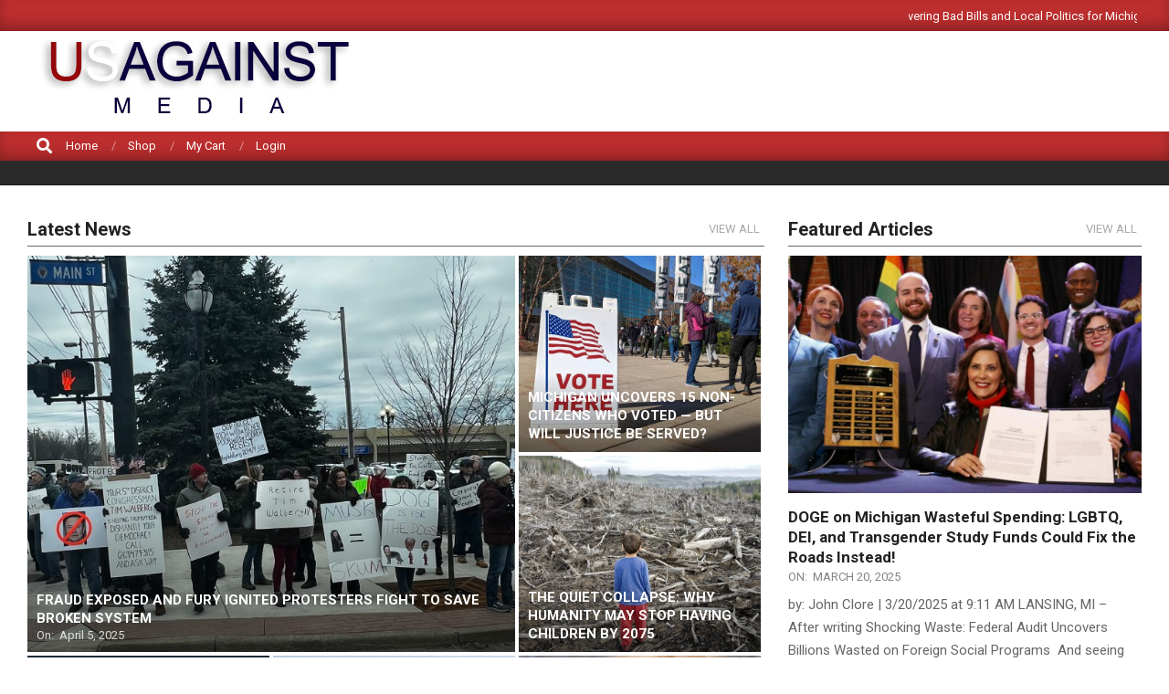

--- FILE ---
content_type: text/html; charset=UTF-8
request_url: https://www.usagainstmedia.com/
body_size: 31235
content:
<!DOCTYPE html>
<html lang="en-US" prefix="og: http://ogp.me/ns# fb: http://ogp.me/ns/fb#">

<head>
<meta charset="UTF-8" />
<title>Us Against Media &#8211; Disrupting Fake News!</title>
<meta name='robots' content='max-image-preview:large' />
	<style>img:is([sizes="auto" i], [sizes^="auto," i]) { contain-intrinsic-size: 3000px 1500px }</style>
	<meta name="viewport" content="width=device-width, initial-scale=1" />
<meta name="generator" content="Magazine News Byte 2.11.2" />
<link rel='dns-prefetch' href='//fonts.googleapis.com' />
<link rel="alternate" type="application/rss+xml" title="Us Against Media &raquo; Feed" href="https://www.usagainstmedia.com/feed/" />
<link rel="alternate" type="application/rss+xml" title="Us Against Media &raquo; Comments Feed" href="https://www.usagainstmedia.com/comments/feed/" />
<style type="text/css">.brave_popup{display:none}</style><script data-no-optimize="1"> var brave_popup_data = {}; var bravepop_emailValidation=false; var brave_popup_videos = {};  var brave_popup_formData = {};var brave_popup_adminUser = false; var brave_popup_pageInfo = {"type":"front","pageID":9724,"singleType":""};  var bravepop_emailSuggestions={};</script><link rel="preload" href="https://www.usagainstmedia.com/wp-content/themes/magazine-news-byte/library/fonticons/webfonts/fa-solid-900.woff2" as="font" crossorigin="anonymous">
<link rel="preload" href="https://www.usagainstmedia.com/wp-content/themes/magazine-news-byte/library/fonticons/webfonts/fa-regular-400.woff2" as="font" crossorigin="anonymous">
<link rel="preload" href="https://www.usagainstmedia.com/wp-content/themes/magazine-news-byte/library/fonticons/webfonts/fa-brands-400.woff2" as="font" crossorigin="anonymous">
<script>
window._wpemojiSettings = {"baseUrl":"https:\/\/s.w.org\/images\/core\/emoji\/15.1.0\/72x72\/","ext":".png","svgUrl":"https:\/\/s.w.org\/images\/core\/emoji\/15.1.0\/svg\/","svgExt":".svg","source":{"concatemoji":"https:\/\/www.usagainstmedia.com\/wp-includes\/js\/wp-emoji-release.min.js?ver=6.8"}};
/*! This file is auto-generated */
!function(i,n){var o,s,e;function c(e){try{var t={supportTests:e,timestamp:(new Date).valueOf()};sessionStorage.setItem(o,JSON.stringify(t))}catch(e){}}function p(e,t,n){e.clearRect(0,0,e.canvas.width,e.canvas.height),e.fillText(t,0,0);var t=new Uint32Array(e.getImageData(0,0,e.canvas.width,e.canvas.height).data),r=(e.clearRect(0,0,e.canvas.width,e.canvas.height),e.fillText(n,0,0),new Uint32Array(e.getImageData(0,0,e.canvas.width,e.canvas.height).data));return t.every(function(e,t){return e===r[t]})}function u(e,t,n){switch(t){case"flag":return n(e,"\ud83c\udff3\ufe0f\u200d\u26a7\ufe0f","\ud83c\udff3\ufe0f\u200b\u26a7\ufe0f")?!1:!n(e,"\ud83c\uddfa\ud83c\uddf3","\ud83c\uddfa\u200b\ud83c\uddf3")&&!n(e,"\ud83c\udff4\udb40\udc67\udb40\udc62\udb40\udc65\udb40\udc6e\udb40\udc67\udb40\udc7f","\ud83c\udff4\u200b\udb40\udc67\u200b\udb40\udc62\u200b\udb40\udc65\u200b\udb40\udc6e\u200b\udb40\udc67\u200b\udb40\udc7f");case"emoji":return!n(e,"\ud83d\udc26\u200d\ud83d\udd25","\ud83d\udc26\u200b\ud83d\udd25")}return!1}function f(e,t,n){var r="undefined"!=typeof WorkerGlobalScope&&self instanceof WorkerGlobalScope?new OffscreenCanvas(300,150):i.createElement("canvas"),a=r.getContext("2d",{willReadFrequently:!0}),o=(a.textBaseline="top",a.font="600 32px Arial",{});return e.forEach(function(e){o[e]=t(a,e,n)}),o}function t(e){var t=i.createElement("script");t.src=e,t.defer=!0,i.head.appendChild(t)}"undefined"!=typeof Promise&&(o="wpEmojiSettingsSupports",s=["flag","emoji"],n.supports={everything:!0,everythingExceptFlag:!0},e=new Promise(function(e){i.addEventListener("DOMContentLoaded",e,{once:!0})}),new Promise(function(t){var n=function(){try{var e=JSON.parse(sessionStorage.getItem(o));if("object"==typeof e&&"number"==typeof e.timestamp&&(new Date).valueOf()<e.timestamp+604800&&"object"==typeof e.supportTests)return e.supportTests}catch(e){}return null}();if(!n){if("undefined"!=typeof Worker&&"undefined"!=typeof OffscreenCanvas&&"undefined"!=typeof URL&&URL.createObjectURL&&"undefined"!=typeof Blob)try{var e="postMessage("+f.toString()+"("+[JSON.stringify(s),u.toString(),p.toString()].join(",")+"));",r=new Blob([e],{type:"text/javascript"}),a=new Worker(URL.createObjectURL(r),{name:"wpTestEmojiSupports"});return void(a.onmessage=function(e){c(n=e.data),a.terminate(),t(n)})}catch(e){}c(n=f(s,u,p))}t(n)}).then(function(e){for(var t in e)n.supports[t]=e[t],n.supports.everything=n.supports.everything&&n.supports[t],"flag"!==t&&(n.supports.everythingExceptFlag=n.supports.everythingExceptFlag&&n.supports[t]);n.supports.everythingExceptFlag=n.supports.everythingExceptFlag&&!n.supports.flag,n.DOMReady=!1,n.readyCallback=function(){n.DOMReady=!0}}).then(function(){return e}).then(function(){var e;n.supports.everything||(n.readyCallback(),(e=n.source||{}).concatemoji?t(e.concatemoji):e.wpemoji&&e.twemoji&&(t(e.twemoji),t(e.wpemoji)))}))}((window,document),window._wpemojiSettings);
</script>
<link rel='stylesheet' id='givewp-campaign-blocks-fonts-css' href='https://fonts.googleapis.com/css2?family=Inter%3Awght%40400%3B500%3B600%3B700&#038;display=swap&#038;ver=6.8' media='all' />
<style id='wp-emoji-styles-inline-css'>

	img.wp-smiley, img.emoji {
		display: inline !important;
		border: none !important;
		box-shadow: none !important;
		height: 1em !important;
		width: 1em !important;
		margin: 0 0.07em !important;
		vertical-align: -0.1em !important;
		background: none !important;
		padding: 0 !important;
	}
</style>
<style id='classic-theme-styles-inline-css'>
/*! This file is auto-generated */
.wp-block-button__link{color:#fff;background-color:#32373c;border-radius:9999px;box-shadow:none;text-decoration:none;padding:calc(.667em + 2px) calc(1.333em + 2px);font-size:1.125em}.wp-block-file__button{background:#32373c;color:#fff;text-decoration:none}
</style>
<style id='givewp-campaign-comments-block-style-inline-css'>
.givewp-campaign-comment-block-card{display:flex;gap:var(--givewp-spacing-3);padding:var(--givewp-spacing-4) 0}.givewp-campaign-comment-block-card__avatar{align-items:center;border-radius:50%;display:flex;height:40px;justify-content:center;width:40px}.givewp-campaign-comment-block-card__avatar img{align-items:center;border-radius:50%;display:flex;height:auto;justify-content:center;min-width:40px;width:100%}.givewp-campaign-comment-block-card__donor-name{color:var(--givewp-neutral-700);font-size:1rem;font-weight:600;line-height:1.5;margin:0;text-align:left}.givewp-campaign-comment-block-card__details{align-items:center;color:var(--givewp-neutral-400);display:flex;font-size:.875rem;font-weight:500;gap:var(--givewp-spacing-2);height:auto;line-height:1.43;margin:2px 0 var(--givewp-spacing-3) 0;text-align:left}.givewp-campaign-comment-block-card__comment{color:var(--givewp-neutral-700);font-size:1rem;line-height:1.5;margin:0;text-align:left}.givewp-campaign-comment-block-card__read-more{background:none;border:none;color:var(--givewp-blue-500);cursor:pointer;font-size:.875rem;line-height:1.43;outline:none;padding:0}
.givewp-campaign-comments-block-empty-state{align-items:center;background-color:var(--givewp-shades-white);border:1px solid var(--givewp-neutral-50);border-radius:.5rem;display:flex;flex-direction:column;justify-content:center;padding:var(--givewp-spacing-6)}.givewp-campaign-comments-block-empty-state__details{align-items:center;display:flex;flex-direction:column;gap:var(--givewp-spacing-1);justify-content:center;margin:.875rem 0}.givewp-campaign-comments-block-empty-state__title{color:var(--givewp-neutral-700);font-size:1rem;font-weight:500;margin:0}.givewp-campaign-comments-block-empty-state__description{color:var(--givewp-neutral-700);font-size:.875rem;line-height:1.43;margin:0}
.givewp-campaign-comment-block{background-color:var(--givewp-shades-white);display:flex;flex-direction:column;gap:var(--givewp-spacing-2);padding:var(--givewp-spacing-6) 0}.givewp-campaign-comment-block__title{color:var(--givewp-neutral-900);font-size:18px;font-weight:600;line-height:1.56;margin:0;text-align:left}.givewp-campaign-comment-block__cta{align-items:center;background-color:var(--givewp-neutral-50);border-radius:4px;color:var(--giewp-neutral-500);display:flex;font-size:14px;font-weight:600;gap:8px;height:36px;line-height:1.43;margin:0;padding:var(--givewp-spacing-2) var(--givewp-spacing-4);text-align:left}

</style>
<style id='givewp-campaign-cover-block-style-inline-css'>
.givewp-campaign-selector{border:1px solid #e5e7eb;border-radius:5px;box-shadow:0 2px 4px 0 rgba(0,0,0,.05);display:flex;flex-direction:column;gap:20px;padding:40px 24px}.givewp-campaign-selector__label{padding-bottom:16px}.givewp-campaign-selector__select input[type=text]:focus{border-color:transparent;box-shadow:0 0 0 1px transparent;outline:2px solid transparent}.givewp-campaign-selector__logo{align-self:center}.givewp-campaign-selector__open{background:#2271b1;border:none;border-radius:5px;color:#fff;cursor:pointer;padding:.5rem 1rem}.givewp-campaign-selector__submit{background-color:#27ae60;border:0;border-radius:5px;color:#fff;font-weight:700;outline:none;padding:1rem;text-align:center;transition:.2s;width:100%}.givewp-campaign-selector__submit:disabled{background-color:#f3f4f6;color:#9ca0af}.givewp-campaign-selector__submit:hover:not(:disabled){cursor:pointer;filter:brightness(1.2)}
.givewp-campaign-cover-block__button{align-items:center;border:1px solid #2271b1;border-radius:2px;color:#2271b1;display:flex;justify-content:center;margin-bottom:.5rem;min-height:32px;width:100%}.givewp-campaign-cover-block__image{border-radius:2px;display:flex;flex-grow:1;margin-bottom:.5rem;max-height:4.44rem;-o-object-fit:cover;object-fit:cover;width:100%}.givewp-campaign-cover-block__help-text{color:#4b5563;font-size:.75rem;font-stretch:normal;font-style:normal;font-weight:400;letter-spacing:normal;line-height:1.4;text-align:left}.givewp-campaign-cover-block__edit-campaign-link{align-items:center;display:inline-flex;font-size:.75rem;font-stretch:normal;font-style:normal;font-weight:400;gap:.125rem;line-height:1.4}.givewp-campaign-cover-block__edit-campaign-link svg{fill:currentColor;height:1.25rem;width:1.25rem}.givewp-campaign-cover-block-preview__image{align-items:center;display:flex;height:100%;justify-content:center;width:100%}

</style>
<style id='givewp-campaign-donations-style-inline-css'>
.givewp-campaign-donations-block{padding:1.5rem 0}.givewp-campaign-donations-block *{font-family:Inter,sans-serif}.givewp-campaign-donations-block .givewp-campaign-donations-block__header{align-items:center;display:flex;justify-content:space-between;margin-bottom:.5rem}.givewp-campaign-donations-block .givewp-campaign-donations-block__title{color:var(--givewp-neutral-900);font-size:1.125rem;font-weight:600;line-height:1.56;margin:0}.givewp-campaign-donations-block .givewp-campaign-donations-block__donations{display:grid;gap:.5rem;margin:0;padding:0}.givewp-campaign-donations-block .givewp-campaign-donations-block__donation,.givewp-campaign-donations-block .givewp-campaign-donations-block__empty-state{background-color:var(--givewp-shades-white);border:1px solid var(--givewp-neutral-50);border-radius:.5rem;display:flex;padding:1rem}.givewp-campaign-donations-block .givewp-campaign-donations-block__donation{align-items:center;gap:.75rem}.givewp-campaign-donations-block .givewp-campaign-donations-block__donation-icon{align-items:center;display:flex}.givewp-campaign-donations-block .givewp-campaign-donations-block__donation-icon img{border-radius:100%;height:2.5rem;-o-object-fit:cover;object-fit:cover;width:2.5rem}.givewp-campaign-donations-block .givewp-campaign-donations-block__donation-info{display:flex;flex-direction:column;justify-content:center;row-gap:.25rem}.givewp-campaign-donations-block .givewp-campaign-donations-block__donation-description{color:var(--givewp-neutral-500);font-size:1rem;font-weight:500;line-height:1.5;margin:0}.givewp-campaign-donations-block .givewp-campaign-donations-block__donation-description strong{color:var(--givewp-neutral-700);font-weight:600}.givewp-campaign-donations-block .givewp-campaign-donations-block__donation-date{align-items:center;color:var(--givewp-neutral-400);display:flex;font-size:.875rem;font-weight:500;line-height:1.43}.givewp-campaign-donations-block .givewp-campaign-donations-block__donation-ribbon{align-items:center;border-radius:100%;color:#1f2937;display:flex;height:1.25rem;justify-content:center;margin-left:auto;width:1.25rem}.givewp-campaign-donations-block .givewp-campaign-donations-block__donation-ribbon[data-position="1"]{background-color:gold}.givewp-campaign-donations-block .givewp-campaign-donations-block__donation-ribbon[data-position="2"]{background-color:silver}.givewp-campaign-donations-block .givewp-campaign-donations-block__donation-ribbon[data-position="3"]{background-color:#cd7f32;color:#fffaf2}.givewp-campaign-donations-block .givewp-campaign-donations-block__donation-amount{color:var(--givewp-neutral-700);font-size:1.125rem;font-weight:600;line-height:1.56;margin-left:auto}.givewp-campaign-donations-block .givewp-campaign-donations-block__footer{display:flex;justify-content:center;margin-top:.5rem}.givewp-campaign-donations-block .givewp-campaign-donations-block__donate-button button.givewp-donation-form-modal__open,.givewp-campaign-donations-block .givewp-campaign-donations-block__empty-button button.givewp-donation-form-modal__open,.givewp-campaign-donations-block .givewp-campaign-donations-block__load-more-button{background:none;border:1px solid var(--givewp-primary-color);border-radius:.5rem;color:var(--givewp-primary-color)!important;font-size:.875rem;font-weight:600;line-height:1.43;padding:.25rem 1rem!important}.givewp-campaign-donations-block .givewp-campaign-donations-block__donate-button button.givewp-donation-form-modal__open:hover,.givewp-campaign-donations-block .givewp-campaign-donations-block__empty-button button.givewp-donation-form-modal__open:hover,.givewp-campaign-donations-block .givewp-campaign-donations-block__load-more-button:hover{background:var(--givewp-primary-color);color:var(--givewp-shades-white)!important}.givewp-campaign-donations-block .givewp-campaign-donations-block__empty-state{align-items:center;flex-direction:column;padding:1.5rem}.givewp-campaign-donations-block .givewp-campaign-donations-block__empty-description,.givewp-campaign-donations-block .givewp-campaign-donations-block__empty-title{color:var(--givewp-neutral-700);margin:0}.givewp-campaign-donations-block .givewp-campaign-donations-block__empty-title{font-size:1rem;font-weight:500;line-height:1.5}.givewp-campaign-donations-block .givewp-campaign-donations-block__empty-description{font-size:.875rem;line-height:1.43;margin-top:.25rem}.givewp-campaign-donations-block .givewp-campaign-donations-block__empty-icon{color:var(--givewp-secondary-color);margin-bottom:.875rem;order:-1}.givewp-campaign-donations-block .givewp-campaign-donations-block__empty-button{margin-top:.875rem}.givewp-campaign-donations-block .givewp-campaign-donations-block__empty-button button.givewp-donation-form-modal__open{border-radius:.25rem;padding:.5rem 1rem!important}

</style>
<style id='givewp-campaign-donors-style-inline-css'>
.givewp-campaign-donors-block{padding:1.5rem 0}.givewp-campaign-donors-block *{font-family:Inter,sans-serif}.givewp-campaign-donors-block .givewp-campaign-donors-block__header{align-items:center;display:flex;justify-content:space-between;margin-bottom:.5rem}.givewp-campaign-donors-block .givewp-campaign-donors-block__title{color:var(--givewp-neutral-900);font-size:1.125rem;font-weight:600;line-height:1.56;margin:0}.givewp-campaign-donors-block .givewp-campaign-donors-block__donors{display:grid;gap:.5rem;margin:0;padding:0}.givewp-campaign-donors-block .givewp-campaign-donors-block__donor,.givewp-campaign-donors-block .givewp-campaign-donors-block__empty-state{background-color:var(--givewp-shades-white);border:1px solid var(--givewp-neutral-50);border-radius:.5rem;display:flex;padding:1rem}.givewp-campaign-donors-block .givewp-campaign-donors-block__donor{align-items:center;gap:.75rem}.givewp-campaign-donors-block .givewp-campaign-donors-block__donor-avatar{align-items:center;display:flex}.givewp-campaign-donors-block .givewp-campaign-donors-block__donor-avatar img{border-radius:100%;height:2.5rem;-o-object-fit:cover;object-fit:cover;width:2.5rem}.givewp-campaign-donors-block .givewp-campaign-donors-block__donor-info{align-items:center;display:flex;flex-wrap:wrap;row-gap:.25rem}.givewp-campaign-donors-block .givewp-campaign-donors-block__donor-name{color:var(--givewp-neutral-900);font-size:1rem;font-weight:600;line-height:1.5;margin:0}.givewp-campaign-donors-block .givewp-campaign-donors-block__donor-date{align-items:center;color:var(--givewp-neutral-400);display:flex;font-size:.875rem;font-weight:500;line-height:1.43}.givewp-campaign-donors-block .givewp-campaign-donors-block__donor-date:before{background:var(--givewp-neutral-100);border-radius:100%;content:"";display:block;height:.25rem;margin:0 .5rem;width:.25rem}.givewp-campaign-donors-block .givewp-campaign-donors-block__donor-ribbon{align-items:center;border-radius:100%;color:#1f2937;display:flex;height:1.25rem;justify-content:center;margin-left:.5rem;width:1.25rem}.givewp-campaign-donors-block .givewp-campaign-donors-block__donor-ribbon[data-position="1"]{background-color:gold}.givewp-campaign-donors-block .givewp-campaign-donors-block__donor-ribbon[data-position="2"]{background-color:silver}.givewp-campaign-donors-block .givewp-campaign-donors-block__donor-ribbon[data-position="3"]{background-color:#cd7f32;color:#fffaf2}.givewp-campaign-donors-block .givewp-campaign-donors-block__donor-company{color:var(--givewp-neutral-400);display:flex;flex:0 0 100%;font-size:.875rem;font-weight:500;line-height:1.43}.givewp-campaign-donors-block .givewp-campaign-donors-block__donor-amount{color:var(--givewp-neutral-700);font-size:1.125rem;font-weight:600;line-height:1.56;margin-left:auto}.givewp-campaign-donors-block .givewp-campaign-donors-block__footer{display:flex;justify-content:center;margin-top:.5rem}.givewp-campaign-donors-block .givewp-campaign-donors-block__donate-button button.givewp-donation-form-modal__open,.givewp-campaign-donors-block .givewp-campaign-donors-block__empty-button button.givewp-donation-form-modal__open,.givewp-campaign-donors-block .givewp-campaign-donors-block__load-more-button{background:none;border:1px solid var(--givewp-primary-color);border-radius:.5rem;color:var(--givewp-primary-color)!important;font-size:.875rem;font-weight:600;line-height:1.43;padding:.25rem 1rem!important}.givewp-campaign-donors-block .givewp-campaign-donors-block__donate-button button.givewp-donation-form-modal__open:hover,.givewp-campaign-donors-block .givewp-campaign-donors-block__empty-button button.givewp-donation-form-modal__open:hover,.givewp-campaign-donors-block .givewp-campaign-donors-block__load-more-button:hover{background:var(--givewp-primary-color);color:var(--givewp-shades-white)!important}.givewp-campaign-donors-block .givewp-campaign-donors-block__empty-state{align-items:center;flex-direction:column;padding:1.5rem}.givewp-campaign-donors-block .givewp-campaign-donors-block__empty-description,.givewp-campaign-donors-block .givewp-campaign-donors-block__empty-title{color:var(--givewp-neutral-700);margin:0}.givewp-campaign-donors-block .givewp-campaign-donors-block__empty-title{font-size:1rem;font-weight:500;line-height:1.5}.givewp-campaign-donors-block .givewp-campaign-donors-block__empty-description{font-size:.875rem;line-height:1.43;margin-top:.25rem}.givewp-campaign-donors-block .givewp-campaign-donors-block__empty-icon{color:var(--givewp-secondary-color);margin-bottom:.875rem;order:-1}.givewp-campaign-donors-block .givewp-campaign-donors-block__empty-button{margin-top:.875rem}.givewp-campaign-donors-block .givewp-campaign-donors-block__empty-button button.givewp-donation-form-modal__open{border-radius:.25rem;padding:.5rem 1rem!important}

</style>
<style id='givewp-campaign-goal-style-inline-css'>
.givewp-campaign-goal{display:flex;flex-direction:column;gap:.5rem;padding-bottom:1rem}.givewp-campaign-goal__container{display:flex;flex-direction:row;justify-content:space-between}.givewp-campaign-goal__container-item{display:flex;flex-direction:column;gap:.2rem}.givewp-campaign-goal__container-item span{color:var(--givewp-neutral-500);font-size:12px;font-weight:600;letter-spacing:.48px;line-height:1.5;text-transform:uppercase}.givewp-campaign-goal__container-item strong{color:var(--givewp-neutral-900);font-size:20px;font-weight:600;line-height:1.6}.givewp-campaign-goal__progress-bar{display:flex}.givewp-campaign-goal__progress-bar-container{background-color:#f2f2f2;border-radius:14px;box-shadow:inset 0 1px 4px 0 rgba(0,0,0,.09);display:flex;flex-grow:1;height:8px}.givewp-campaign-goal__progress-bar-progress{background-color:#2d802f;border-radius:14px;box-shadow:inset 0 1px 4px 0 rgba(0,0,0,.09);display:flex;height:8px}

</style>
<style id='givewp-campaign-stats-block-style-inline-css'>
.givewp-campaign-stats-block span{color:var(--givewp-neutral-500);display:block;font-size:12px;font-weight:600;letter-spacing:.48px;line-height:1.5;margin-bottom:2px;text-align:left;text-transform:uppercase}.givewp-campaign-stats-block strong{color:var(--givewp-neutral-900);font-size:20px;font-weight:600;letter-spacing:normal;line-height:1.6}

</style>
<style id='givewp-campaign-donate-button-style-inline-css'>
.givewp-campaign-donate-button-block .givewp-donation-form-modal__open,.wp-block-givewp-campaign-donate-button .givewp-donation-form-modal__open{line-height:1.5;transition:all .2s ease;width:100%}.givewp-campaign-donate-button-block .givewp-donation-form-modal__open:hover,.wp-block-givewp-campaign-donate-button .givewp-donation-form-modal__open:hover{background-color:color-mix(in srgb,var(--givewp-primary-color),#000 20%)}

</style>
<style id='global-styles-inline-css'>
:root{--wp--preset--aspect-ratio--square: 1;--wp--preset--aspect-ratio--4-3: 4/3;--wp--preset--aspect-ratio--3-4: 3/4;--wp--preset--aspect-ratio--3-2: 3/2;--wp--preset--aspect-ratio--2-3: 2/3;--wp--preset--aspect-ratio--16-9: 16/9;--wp--preset--aspect-ratio--9-16: 9/16;--wp--preset--color--black: #000000;--wp--preset--color--cyan-bluish-gray: #abb8c3;--wp--preset--color--white: #ffffff;--wp--preset--color--pale-pink: #f78da7;--wp--preset--color--vivid-red: #cf2e2e;--wp--preset--color--luminous-vivid-orange: #ff6900;--wp--preset--color--luminous-vivid-amber: #fcb900;--wp--preset--color--light-green-cyan: #7bdcb5;--wp--preset--color--vivid-green-cyan: #00d084;--wp--preset--color--pale-cyan-blue: #8ed1fc;--wp--preset--color--vivid-cyan-blue: #0693e3;--wp--preset--color--vivid-purple: #9b51e0;--wp--preset--color--accent: #bd2e2e;--wp--preset--color--accent-font: #ffffff;--wp--preset--gradient--vivid-cyan-blue-to-vivid-purple: linear-gradient(135deg,rgba(6,147,227,1) 0%,rgb(155,81,224) 100%);--wp--preset--gradient--light-green-cyan-to-vivid-green-cyan: linear-gradient(135deg,rgb(122,220,180) 0%,rgb(0,208,130) 100%);--wp--preset--gradient--luminous-vivid-amber-to-luminous-vivid-orange: linear-gradient(135deg,rgba(252,185,0,1) 0%,rgba(255,105,0,1) 100%);--wp--preset--gradient--luminous-vivid-orange-to-vivid-red: linear-gradient(135deg,rgba(255,105,0,1) 0%,rgb(207,46,46) 100%);--wp--preset--gradient--very-light-gray-to-cyan-bluish-gray: linear-gradient(135deg,rgb(238,238,238) 0%,rgb(169,184,195) 100%);--wp--preset--gradient--cool-to-warm-spectrum: linear-gradient(135deg,rgb(74,234,220) 0%,rgb(151,120,209) 20%,rgb(207,42,186) 40%,rgb(238,44,130) 60%,rgb(251,105,98) 80%,rgb(254,248,76) 100%);--wp--preset--gradient--blush-light-purple: linear-gradient(135deg,rgb(255,206,236) 0%,rgb(152,150,240) 100%);--wp--preset--gradient--blush-bordeaux: linear-gradient(135deg,rgb(254,205,165) 0%,rgb(254,45,45) 50%,rgb(107,0,62) 100%);--wp--preset--gradient--luminous-dusk: linear-gradient(135deg,rgb(255,203,112) 0%,rgb(199,81,192) 50%,rgb(65,88,208) 100%);--wp--preset--gradient--pale-ocean: linear-gradient(135deg,rgb(255,245,203) 0%,rgb(182,227,212) 50%,rgb(51,167,181) 100%);--wp--preset--gradient--electric-grass: linear-gradient(135deg,rgb(202,248,128) 0%,rgb(113,206,126) 100%);--wp--preset--gradient--midnight: linear-gradient(135deg,rgb(2,3,129) 0%,rgb(40,116,252) 100%);--wp--preset--font-size--small: 13px;--wp--preset--font-size--medium: 20px;--wp--preset--font-size--large: 36px;--wp--preset--font-size--x-large: 42px;--wp--preset--spacing--20: 0.44rem;--wp--preset--spacing--30: 0.67rem;--wp--preset--spacing--40: 1rem;--wp--preset--spacing--50: 1.5rem;--wp--preset--spacing--60: 2.25rem;--wp--preset--spacing--70: 3.38rem;--wp--preset--spacing--80: 5.06rem;--wp--preset--shadow--natural: 6px 6px 9px rgba(0, 0, 0, 0.2);--wp--preset--shadow--deep: 12px 12px 50px rgba(0, 0, 0, 0.4);--wp--preset--shadow--sharp: 6px 6px 0px rgba(0, 0, 0, 0.2);--wp--preset--shadow--outlined: 6px 6px 0px -3px rgba(255, 255, 255, 1), 6px 6px rgba(0, 0, 0, 1);--wp--preset--shadow--crisp: 6px 6px 0px rgba(0, 0, 0, 1);}:where(.is-layout-flex){gap: 0.5em;}:where(.is-layout-grid){gap: 0.5em;}body .is-layout-flex{display: flex;}.is-layout-flex{flex-wrap: wrap;align-items: center;}.is-layout-flex > :is(*, div){margin: 0;}body .is-layout-grid{display: grid;}.is-layout-grid > :is(*, div){margin: 0;}:where(.wp-block-columns.is-layout-flex){gap: 2em;}:where(.wp-block-columns.is-layout-grid){gap: 2em;}:where(.wp-block-post-template.is-layout-flex){gap: 1.25em;}:where(.wp-block-post-template.is-layout-grid){gap: 1.25em;}.has-black-color{color: var(--wp--preset--color--black) !important;}.has-cyan-bluish-gray-color{color: var(--wp--preset--color--cyan-bluish-gray) !important;}.has-white-color{color: var(--wp--preset--color--white) !important;}.has-pale-pink-color{color: var(--wp--preset--color--pale-pink) !important;}.has-vivid-red-color{color: var(--wp--preset--color--vivid-red) !important;}.has-luminous-vivid-orange-color{color: var(--wp--preset--color--luminous-vivid-orange) !important;}.has-luminous-vivid-amber-color{color: var(--wp--preset--color--luminous-vivid-amber) !important;}.has-light-green-cyan-color{color: var(--wp--preset--color--light-green-cyan) !important;}.has-vivid-green-cyan-color{color: var(--wp--preset--color--vivid-green-cyan) !important;}.has-pale-cyan-blue-color{color: var(--wp--preset--color--pale-cyan-blue) !important;}.has-vivid-cyan-blue-color{color: var(--wp--preset--color--vivid-cyan-blue) !important;}.has-vivid-purple-color{color: var(--wp--preset--color--vivid-purple) !important;}.has-black-background-color{background-color: var(--wp--preset--color--black) !important;}.has-cyan-bluish-gray-background-color{background-color: var(--wp--preset--color--cyan-bluish-gray) !important;}.has-white-background-color{background-color: var(--wp--preset--color--white) !important;}.has-pale-pink-background-color{background-color: var(--wp--preset--color--pale-pink) !important;}.has-vivid-red-background-color{background-color: var(--wp--preset--color--vivid-red) !important;}.has-luminous-vivid-orange-background-color{background-color: var(--wp--preset--color--luminous-vivid-orange) !important;}.has-luminous-vivid-amber-background-color{background-color: var(--wp--preset--color--luminous-vivid-amber) !important;}.has-light-green-cyan-background-color{background-color: var(--wp--preset--color--light-green-cyan) !important;}.has-vivid-green-cyan-background-color{background-color: var(--wp--preset--color--vivid-green-cyan) !important;}.has-pale-cyan-blue-background-color{background-color: var(--wp--preset--color--pale-cyan-blue) !important;}.has-vivid-cyan-blue-background-color{background-color: var(--wp--preset--color--vivid-cyan-blue) !important;}.has-vivid-purple-background-color{background-color: var(--wp--preset--color--vivid-purple) !important;}.has-black-border-color{border-color: var(--wp--preset--color--black) !important;}.has-cyan-bluish-gray-border-color{border-color: var(--wp--preset--color--cyan-bluish-gray) !important;}.has-white-border-color{border-color: var(--wp--preset--color--white) !important;}.has-pale-pink-border-color{border-color: var(--wp--preset--color--pale-pink) !important;}.has-vivid-red-border-color{border-color: var(--wp--preset--color--vivid-red) !important;}.has-luminous-vivid-orange-border-color{border-color: var(--wp--preset--color--luminous-vivid-orange) !important;}.has-luminous-vivid-amber-border-color{border-color: var(--wp--preset--color--luminous-vivid-amber) !important;}.has-light-green-cyan-border-color{border-color: var(--wp--preset--color--light-green-cyan) !important;}.has-vivid-green-cyan-border-color{border-color: var(--wp--preset--color--vivid-green-cyan) !important;}.has-pale-cyan-blue-border-color{border-color: var(--wp--preset--color--pale-cyan-blue) !important;}.has-vivid-cyan-blue-border-color{border-color: var(--wp--preset--color--vivid-cyan-blue) !important;}.has-vivid-purple-border-color{border-color: var(--wp--preset--color--vivid-purple) !important;}.has-vivid-cyan-blue-to-vivid-purple-gradient-background{background: var(--wp--preset--gradient--vivid-cyan-blue-to-vivid-purple) !important;}.has-light-green-cyan-to-vivid-green-cyan-gradient-background{background: var(--wp--preset--gradient--light-green-cyan-to-vivid-green-cyan) !important;}.has-luminous-vivid-amber-to-luminous-vivid-orange-gradient-background{background: var(--wp--preset--gradient--luminous-vivid-amber-to-luminous-vivid-orange) !important;}.has-luminous-vivid-orange-to-vivid-red-gradient-background{background: var(--wp--preset--gradient--luminous-vivid-orange-to-vivid-red) !important;}.has-very-light-gray-to-cyan-bluish-gray-gradient-background{background: var(--wp--preset--gradient--very-light-gray-to-cyan-bluish-gray) !important;}.has-cool-to-warm-spectrum-gradient-background{background: var(--wp--preset--gradient--cool-to-warm-spectrum) !important;}.has-blush-light-purple-gradient-background{background: var(--wp--preset--gradient--blush-light-purple) !important;}.has-blush-bordeaux-gradient-background{background: var(--wp--preset--gradient--blush-bordeaux) !important;}.has-luminous-dusk-gradient-background{background: var(--wp--preset--gradient--luminous-dusk) !important;}.has-pale-ocean-gradient-background{background: var(--wp--preset--gradient--pale-ocean) !important;}.has-electric-grass-gradient-background{background: var(--wp--preset--gradient--electric-grass) !important;}.has-midnight-gradient-background{background: var(--wp--preset--gradient--midnight) !important;}.has-small-font-size{font-size: var(--wp--preset--font-size--small) !important;}.has-medium-font-size{font-size: var(--wp--preset--font-size--medium) !important;}.has-large-font-size{font-size: var(--wp--preset--font-size--large) !important;}.has-x-large-font-size{font-size: var(--wp--preset--font-size--x-large) !important;}
:where(.wp-block-post-template.is-layout-flex){gap: 1.25em;}:where(.wp-block-post-template.is-layout-grid){gap: 1.25em;}
:where(.wp-block-columns.is-layout-flex){gap: 2em;}:where(.wp-block-columns.is-layout-grid){gap: 2em;}
:root :where(.wp-block-pullquote){font-size: 1.5em;line-height: 1.6;}
</style>
<link rel='stylesheet' id='lightSlider-css' href='https://www.usagainstmedia.com/wp-content/plugins/hootkit/assets/lightSlider.min.css?ver=1.1.2' media='' />
<link rel='stylesheet' id='font-awesome-css' href='https://www.usagainstmedia.com/wp-content/themes/magazine-news-byte/library/fonticons/font-awesome.css?ver=5.15.4' media='all' />
<link rel='stylesheet' id='woocommerce-layout-css' href='https://www.usagainstmedia.com/wp-content/plugins/woocommerce/assets/css/woocommerce-layout.css?ver=9.8.1' media='all' />
<link rel='stylesheet' id='woocommerce-smallscreen-css' href='https://www.usagainstmedia.com/wp-content/plugins/woocommerce/assets/css/woocommerce-smallscreen.css?ver=9.8.1' media='only screen and (max-width: 768px)' />
<link rel='stylesheet' id='woocommerce-general-css' href='https://www.usagainstmedia.com/wp-content/plugins/woocommerce/assets/css/woocommerce.css?ver=9.8.1' media='all' />
<style id='woocommerce-inline-inline-css'>
.woocommerce form .form-row .required { visibility: visible; }
</style>
<link rel='stylesheet' id='give-styles-css' href='https://www.usagainstmedia.com/wp-content/plugins/give/build/assets/dist/css/give.css?ver=4.1.0' media='all' />
<link rel='stylesheet' id='give-donation-summary-style-frontend-css' href='https://www.usagainstmedia.com/wp-content/plugins/give/build/assets/dist/css/give-donation-summary.css?ver=4.1.0' media='all' />
<link rel='stylesheet' id='givewp-design-system-foundation-css' href='https://www.usagainstmedia.com/wp-content/plugins/give/build/assets/dist/css/design-system/foundation.css?ver=1.2.0' media='all' />
<link rel='stylesheet' id='brands-styles-css' href='https://www.usagainstmedia.com/wp-content/plugins/woocommerce/assets/css/brands.css?ver=9.8.1' media='all' />
<link rel='stylesheet' id='magnb-googlefont-css' href='https://fonts.googleapis.com/css2?family=Roboto:ital,wght@0,300;0,400;0,500;0,600;0,700;0,800;1,400;1,700&#038;family=Lora:ital,wght@0,400;0,700;1,400;1,700&#038;display=swap' media='all' />
<link rel='stylesheet' id='hoot-style-css' href='https://www.usagainstmedia.com/wp-content/themes/magazine-news-byte/style.css?ver=2.11.2' media='all' />
<link rel='stylesheet' id='magnb-hootkit-css' href='https://www.usagainstmedia.com/wp-content/themes/magazine-news-byte/hootkit/hootkit.css?ver=2.11.2' media='all' />
<link rel='stylesheet' id='hoot-wpblocks-css' href='https://www.usagainstmedia.com/wp-content/themes/magazine-news-byte/include/blocks/wpblocks.css?ver=2.11.2' media='all' />
<style id='hoot-wpblocks-inline-css'>
.hgrid {  max-width: 1440px; }  a {  color: #bd2e2e; }  a:hover {  color: #8e2222; }  .accent-typo {  background: #bd2e2e;  color: #ffffff; }  .invert-typo {  color: #ffffff; }  .enforce-typo {  background: #ffffff; }  body.wordpress input[type="submit"], body.wordpress #submit, body.wordpress .button {  border-color: #bd2e2e;  background: #bd2e2e;  color: #ffffff; }  body.wordpress input[type="submit"]:hover, body.wordpress #submit:hover, body.wordpress .button:hover, body.wordpress input[type="submit"]:focus, body.wordpress #submit:focus, body.wordpress .button:focus {  color: #bd2e2e;  background: #ffffff; }  h1, h2, h3, h4, h5, h6, .title, .titlefont {  font-family: "Roboto", sans-serif;  text-transform: none; }  #main.main,#header-supplementary {  background: #ffffff; }  #header-supplementary {  background: #bd2e2e;  color: #ffffff; }  #header-supplementary h1, #header-supplementary h2, #header-supplementary h3, #header-supplementary h4, #header-supplementary h5, #header-supplementary h6, #header-supplementary .title {  color: inherit;  margin: 0px; }  #header-supplementary .js-search .searchform.expand .searchtext {  background: #bd2e2e; }  #header-supplementary .js-search .searchform.expand .searchtext, #header-supplementary .js-search .searchform.expand .js-search-placeholder, .header-supplementary a, .header-supplementary a:hover {  color: inherit; }  #header-supplementary .menu-items > li > a {  color: #ffffff; }  #header-supplementary .menu-items li.current-menu-item:not(.nohighlight), #header-supplementary .menu-items li.current-menu-ancestor, #header-supplementary .menu-items li:hover {  background: #ffffff; }  #header-supplementary .menu-items li.current-menu-item:not(.nohighlight) > a, #header-supplementary .menu-items li.current-menu-ancestor > a, #header-supplementary .menu-items li:hover > a {  color: #bd2e2e; }  #topbar {  background: #bd2e2e;  color: #ffffff; }  #topbar.js-search .searchform.expand .searchtext {  background: #bd2e2e; }  #topbar.js-search .searchform.expand .searchtext,#topbar .js-search-placeholder {  color: #ffffff; }  #site-logo.logo-border {  border-color: #bd2e2e; }  .header-aside-search.js-search .searchform i.fa-search {  color: #bd2e2e; }  #site-title {  font-family: "Lora", serif;  text-transform: uppercase; }  #site-description {  text-transform: uppercase; }  .site-logo-with-icon #site-title i {  font-size: 50px; }  .site-logo-mixed-image img {  max-width: 200px; }  .site-title-line em {  color: #bd2e2e; }  .site-title-line mark {  background: #bd2e2e;  color: #ffffff; }  .site-title-heading-font {  font-family: "Roboto", sans-serif; }  .menu-items ul {  background: #ffffff; }  .menu-items li.current-menu-item:not(.nohighlight), .menu-items li.current-menu-ancestor, .menu-items li:hover {  background: #bd2e2e; }  .menu-items li.current-menu-item:not(.nohighlight) > a, .menu-items li.current-menu-ancestor > a, .menu-items li:hover > a {  color: #ffffff; }  .more-link, .more-link a {  color: #bd2e2e; }  .more-link:hover, .more-link:hover a {  color: #8e2222; }  .frontpage-area_h *, .frontpage-area_h .more-link, .frontpage-area_h .more-link a {  color: #ffffff; }  #frontpage-page-content *, #frontpage-page-content .more-link, #frontpage-page-content .more-link a {  color: #aaaaaa; }  .sidebar .widget-title,.sub-footer .widget-title, .footer .widget-title {  background: #bd2e2e;  color: #ffffff; }  .main-content-grid,.widget,.frontpage-area {  margin-top: 35px; }  .widget,.frontpage-area {  margin-bottom: 35px; }  .frontpage-area.module-bg-highlight, .frontpage-area.module-bg-color, .frontpage-area.module-bg-image {  padding: 35px 0; }  .footer .widget {  margin: 20px 0; }  .js-search .searchform.expand .searchtext {  background: #ffffff; }  #infinite-handle span,.lrm-form a.button, .lrm-form button, .lrm-form button[type=submit], .lrm-form #buddypress input[type=submit], .lrm-form input[type=submit],.widget_newsletterwidget input.tnp-submit[type=submit], .widget_newsletterwidgetminimal input.tnp-submit[type=submit],.widget_breadcrumb_navxt .breadcrumbs > .hoot-bcn-pretext {  background: #bd2e2e;  color: #ffffff; }  .woocommerce nav.woocommerce-pagination ul li a:focus, .woocommerce nav.woocommerce-pagination ul li a:hover {  color: #8e2222; }  .woocommerce div.product .woocommerce-tabs ul.tabs li:hover,.woocommerce div.product .woocommerce-tabs ul.tabs li.active {  background: #bd2e2e; }  .woocommerce div.product .woocommerce-tabs ul.tabs li:hover a, .woocommerce div.product .woocommerce-tabs ul.tabs li:hover a:hover,.woocommerce div.product .woocommerce-tabs ul.tabs li.active a {  color: #ffffff; }  .wc-block-components-button, .woocommerce #respond input#submit.alt, .woocommerce a.button.alt, .woocommerce button.button.alt, .woocommerce input.button.alt {  border-color: #bd2e2e;  background: #bd2e2e;  color: #ffffff; }  .wc-block-components-button:hover, .woocommerce #respond input#submit.alt:hover, .woocommerce a.button.alt:hover, .woocommerce button.button.alt:hover, .woocommerce input.button.alt:hover {  background: #ffffff;  color: #bd2e2e; }  .widget_newsletterwidget input.tnp-submit[type=submit]:hover, .widget_newsletterwidgetminimal input.tnp-submit[type=submit]:hover {  background: #8e2222;  color: #ffffff; }  .widget_breadcrumb_navxt .breadcrumbs > .hoot-bcn-pretext:after {  border-left-color: #bd2e2e; }  .flycart-toggle, .flycart-panel {  background: #ffffff; }  .lSSlideOuter ul.lSPager.lSpg > li:hover a, .lSSlideOuter ul.lSPager.lSpg > li.active a {  background-color: #bd2e2e; }  .lSSlideOuter ul.lSPager.lSpg > li a {  border-color: #bd2e2e; }  .widget .viewall a {  background: #ffffff; }  .widget .viewall a:hover {  background: #ffffff;  color: #bd2e2e; }  .widget .view-all a:hover {  color: #bd2e2e; }  .sidebar .view-all-top.view-all-withtitle a, .sub-footer .view-all-top.view-all-withtitle a, .footer .view-all-top.view-all-withtitle a, .sidebar .view-all-top.view-all-withtitle a:hover, .sub-footer .view-all-top.view-all-withtitle a:hover, .footer .view-all-top.view-all-withtitle a:hover {  color: #ffffff; }  .bottomborder-line:after,.bottomborder-shadow:after {  margin-top: 35px; }  .topborder-line:before,.topborder-shadow:before {  margin-bottom: 35px; }  .cta-subtitle {  color: #bd2e2e; }  .content-block-icon i {  color: #bd2e2e; }  .icon-style-circle,.icon-style-square {  border-color: #bd2e2e; }  .content-block-style3 .content-block-icon {  background: #ffffff; }  :root .has-accent-color,.is-style-outline>.wp-block-button__link:not(.has-text-color), .wp-block-button__link.is-style-outline:not(.has-text-color) {  color: #bd2e2e; }  :root .has-accent-background-color,.wp-block-button__link,.wp-block-button__link:hover,.wp-block-search__button,.wp-block-search__button:hover, .wp-block-file__button,.wp-block-file__button:hover {  background: #bd2e2e; }  :root .has-accent-font-color,.wp-block-button__link,.wp-block-button__link:hover,.wp-block-search__button,.wp-block-search__button:hover, .wp-block-file__button,.wp-block-file__button:hover {  color: #ffffff; }  :root .has-accent-font-background-color {  background: #ffffff; }  @media only screen and (max-width: 969px){ #header-supplementary .mobilemenu-fixed .menu-toggle, #header-supplementary .mobilemenu-fixed .menu-items {  background: #bd2e2e; }  .mobilemenu-fixed .menu-toggle, .mobilemenu-fixed .menu-items {  background: #ffffff; }  .sidebar {  margin-top: 35px; }  .frontpage-widgetarea > div.hgrid > [class*="hgrid-span-"] {  margin-bottom: 35px; }  } @media only screen and (min-width: 970px){ .slider-style2 .lSAction > a {  border-color: #bd2e2e;  background: #bd2e2e;  color: #ffffff; }  .slider-style2 .lSAction > a:hover {  background: #ffffff;  color: #bd2e2e; }  }
</style>
<script src="https://www.usagainstmedia.com/wp-includes/js/dist/hooks.min.js?ver=4d63a3d491d11ffd8ac6" id="wp-hooks-js"></script>
<script src="https://www.usagainstmedia.com/wp-includes/js/dist/i18n.min.js?ver=5e580eb46a90c2b997e6" id="wp-i18n-js"></script>
<script id="wp-i18n-js-after">
wp.i18n.setLocaleData( { 'text direction\u0004ltr': [ 'ltr' ] } );
</script>
<script id="give-campaign-options-js-extra">
var GiveCampaignOptions = {"isAdmin":"","adminUrl":"https:\/\/www.usagainstmedia.com\/wp-admin\/","campaignsAdminUrl":"https:\/\/www.usagainstmedia.com\/wp-admin\/edit.php?post_type=give_forms&page=give-campaigns","currency":"USD","currencySymbol":"$","isRecurringEnabled":null,"admin":null};
</script>
<script src="https://www.usagainstmedia.com/wp-includes/js/jquery/jquery.min.js?ver=3.7.1" id="jquery-core-js"></script>
<script src="https://www.usagainstmedia.com/wp-includes/js/jquery/jquery-migrate.min.js?ver=3.4.1" id="jquery-migrate-js"></script>
<script src="https://www.usagainstmedia.com/wp-content/plugins/woocommerce/assets/js/jquery-blockui/jquery.blockUI.min.js?ver=2.7.0-wc.9.8.1" id="jquery-blockui-js" defer data-wp-strategy="defer"></script>
<script id="wc-add-to-cart-js-extra">
var wc_add_to_cart_params = {"ajax_url":"\/wp-admin\/admin-ajax.php","wc_ajax_url":"\/?wc-ajax=%%endpoint%%","i18n_view_cart":"View cart","cart_url":"https:\/\/www.usagainstmedia.com\/cart\/","is_cart":"","cart_redirect_after_add":"yes"};
</script>
<script src="https://www.usagainstmedia.com/wp-content/plugins/woocommerce/assets/js/frontend/add-to-cart.min.js?ver=9.8.1" id="wc-add-to-cart-js" defer data-wp-strategy="defer"></script>
<script src="https://www.usagainstmedia.com/wp-content/plugins/woocommerce/assets/js/js-cookie/js.cookie.min.js?ver=2.1.4-wc.9.8.1" id="js-cookie-js" defer data-wp-strategy="defer"></script>
<script id="woocommerce-js-extra">
var woocommerce_params = {"ajax_url":"\/wp-admin\/admin-ajax.php","wc_ajax_url":"\/?wc-ajax=%%endpoint%%","i18n_password_show":"Show password","i18n_password_hide":"Hide password"};
</script>
<script src="https://www.usagainstmedia.com/wp-content/plugins/woocommerce/assets/js/frontend/woocommerce.min.js?ver=9.8.1" id="woocommerce-js" defer data-wp-strategy="defer"></script>
<script id="give-js-extra">
var give_global_vars = {"ajaxurl":"https:\/\/www.usagainstmedia.com\/wp-admin\/admin-ajax.php","checkout_nonce":"40b47e678f","currency":"USD","currency_sign":"$","currency_pos":"before","thousands_separator":",","decimal_separator":".","no_gateway":"Please select a payment method.","bad_minimum":"The minimum custom donation amount for this form is","bad_maximum":"The maximum custom donation amount for this form is","general_loading":"Loading...","purchase_loading":"Please Wait...","textForOverlayScreen":"<h3>Processing...<\/h3><p>This will only take a second!<\/p>","number_decimals":"2","is_test_mode":"","give_version":"4.1.0","magnific_options":{"main_class":"give-modal","close_on_bg_click":false},"form_translation":{"payment-mode":"Please select payment mode.","give_first":"Please enter your first name.","give_last":"Please enter your last name.","give_email":"Please enter a valid email address.","give_user_login":"Invalid email address or username.","give_user_pass":"Enter a password.","give_user_pass_confirm":"Enter the password confirmation.","give_agree_to_terms":"You must agree to the terms and conditions."},"confirm_email_sent_message":"Please check your email and click on the link to access your complete donation history.","ajax_vars":{"ajaxurl":"https:\/\/www.usagainstmedia.com\/wp-admin\/admin-ajax.php","ajaxNonce":"c0053892d0","loading":"Loading","select_option":"Please select an option","default_gateway":"manual","permalinks":"1","number_decimals":2},"cookie_hash":"816b174c0ca1269479b95f2f24cf78ea","session_nonce_cookie_name":"wp-give_session_reset_nonce_816b174c0ca1269479b95f2f24cf78ea","session_cookie_name":"wp-give_session_816b174c0ca1269479b95f2f24cf78ea","delete_session_nonce_cookie":"0"};
var giveApiSettings = {"root":"https:\/\/www.usagainstmedia.com\/wp-json\/give-api\/v2\/","rest_base":"give-api\/v2"};
</script>
<script src="https://www.usagainstmedia.com/wp-content/plugins/give/build/assets/dist/js/give.js?ver=17d1d593d06c17a52510" id="give-js"></script>
<script id="WCPAY_ASSETS-js-extra">
var wcpayAssets = {"url":"https:\/\/www.usagainstmedia.com\/wp-content\/plugins\/woocommerce-payments\/dist\/"};
</script>
<script src="https://www.usagainstmedia.com/wp-content/plugins/wp-image-zoooom/assets/js/jquery.image_zoom.min.js?ver=1.59" id="image_zoooom-js" defer data-wp-strategy="defer"></script>
<script id="image_zoooom-init-js-extra">
var IZ = {"with_woocommerce":"0","exchange_thumbnails":"1","woo_categories":"0","enable_mobile":"","options":{"lensShape":"square","lensSize":200,"lensBorderSize":1,"lensBorderColour":"#ffffff","borderRadius":0,"cursor":"default","zoomWindowWidth":600,"zoomWindowHeight":560,"zoomWindowOffsetx":5,"borderSize":1,"borderColour":"#888888","zoomWindowShadow":4,"lensFadeIn":0.5,"lensFadeOut":0.5,"zoomWindowFadeIn":0.5,"zoomWindowFadeOut":0.5,"easingAmount":12,"tint":"true","tintColour":"#ffffff","tintOpacity":0.1},"woo_slider":"1","enable_surecart":"1"};
</script>
<script src="https://www.usagainstmedia.com/wp-content/plugins/wp-image-zoooom/assets/js/image_zoom-init.js?ver=1.59" id="image_zoooom-init-js" defer data-wp-strategy="defer"></script>
<link rel="https://api.w.org/" href="https://www.usagainstmedia.com/wp-json/" /><link rel="EditURI" type="application/rsd+xml" title="RSD" href="https://www.usagainstmedia.com/xmlrpc.php?rsd" />
<meta name="generator" content="WordPress 6.8" />
<meta name="generator" content="WooCommerce 9.8.1" />
<!-- Default Statcounter code for US AGAINST MEDIA
http://usagainstmedia.com -->
<script type="text/javascript">
var sc_project=12453422; 
var sc_invisible=1; 
var sc_security="9e7da1c9"; 
</script>
<script type="text/javascript"
src="https://www.statcounter.com/counter/counter.js"
async></script>
<noscript><div class="statcounter"><a title="hit counter"
href="https://statcounter.com/" target="_blank"><img
class="statcounter"
src="https://c.statcounter.com/12453422/0/9e7da1c9/1/"
alt="hit counter"
referrerPolicy="no-referrer-when-downgrade"></a></div></noscript>
<!-- End of Statcounter Code -->



<meta name="generator" content="Give v4.1.0" />
	<noscript><style>.woocommerce-product-gallery{ opacity: 1 !important; }</style></noscript>
	<meta name="generator" content="Elementor 3.28.3; features: additional_custom_breakpoints, e_local_google_fonts; settings: css_print_method-external, google_font-enabled, font_display-auto">
			<style>
				.e-con.e-parent:nth-of-type(n+4):not(.e-lazyloaded):not(.e-no-lazyload),
				.e-con.e-parent:nth-of-type(n+4):not(.e-lazyloaded):not(.e-no-lazyload) * {
					background-image: none !important;
				}
				@media screen and (max-height: 1024px) {
					.e-con.e-parent:nth-of-type(n+3):not(.e-lazyloaded):not(.e-no-lazyload),
					.e-con.e-parent:nth-of-type(n+3):not(.e-lazyloaded):not(.e-no-lazyload) * {
						background-image: none !important;
					}
				}
				@media screen and (max-height: 640px) {
					.e-con.e-parent:nth-of-type(n+2):not(.e-lazyloaded):not(.e-no-lazyload),
					.e-con.e-parent:nth-of-type(n+2):not(.e-lazyloaded):not(.e-no-lazyload) * {
						background-image: none !important;
					}
				}
			</style>
			<style>img.zoooom,.zoooom img{padding:0!important;}.dialog-lightbox-widget-content[style] { top: 0 !important; left: 0 !important;}body.elementor-editor-active .zoooom::before { content: "\f179     Zoom applied to the image. Check on the frontend"; position: absolute; margin-top: 12px; text-align: right; background-color: white; line-height: 1.4em; left: 5%; padding: 0 10px 6px; font-family: dashicons; font-size: 0.9em; font-style: italic; z-index: 20; }</style><script></script>		<style id="wp-custom-css">
			.givewp-fields-gateways__gateway__label {
    display: none !important;
}

.menu-toggle {visibility: hidden !important;
}

.profile-textlink {visibility: hidden !important;
}

.footer {
    background: white;
}

		</style>
		
<!-- START - Open Graph and Twitter Card Tags 3.3.5 -->
 <!-- Facebook Open Graph -->
  <meta property="og:locale" content="en_US"/>
  <meta property="og:site_name" content="Us Against Media"/>
  <meta property="og:title" content="Us Against Media"/>
  <meta property="og:url" content="https://www.usagainstmedia.com"/>
  <meta property="og:type" content="website"/>
  <meta property="og:description" content="Disrupting Fake News!"/>
 <!-- Google+ / Schema.org -->
 <!-- Twitter Cards -->
  <meta name="twitter:title" content="Us Against Media"/>
  <meta name="twitter:url" content="https://www.usagainstmedia.com"/>
  <meta name="twitter:description" content="Disrupting Fake News!"/>
  <meta name="twitter:card" content="summary_large_image"/>
 <!-- SEO -->
 <!-- Misc. tags -->
 <!-- is_front_page -->
<!-- END - Open Graph and Twitter Card Tags 3.3.5 -->
	
</head>

<body class="home blog wp-custom-logo wp-theme-magazine-news-byte magazine-news-byte wordpress ltr en en-us parent-theme logged-out custom-background plural theme-magazine-news-byte woocommerce-no-js elementor-default elementor-kit-438" dir="ltr" itemscope="itemscope" itemtype="https://schema.org/Blog">

	
	<a href="#main" class="screen-reader-text">Skip to content</a>

		<div id="topbar" class=" topbar inline-nav js-search social-icons-invert hgrid-stretch">
		<div class="hgrid">
			<div class="hgrid-span-12">

				<div class="topbar-inner table topbar-parts">
																	<div id="topbar-left" class="table-cell-mid topbar-part">
							<section id="hootkit-announce-7" class="widget widget_hootkit-announce"></section>						</div>
					
																	<div id="topbar-right" class="table-cell-mid topbar-part">
							<section id="hootkit-ticker-1" class="widget widget_hootkit-ticker">
<div class="ticker-widget ticker-usercontent ticker-simple ticker-userstyle ticker-style1" >	<div class="ticker-msg-box"  style="width:250px;" data-speed='0.05'>
		<div class="ticker-msgs">
			<div class="ticker-msg"><div class="ticker-msg-inner">Covering Bad Bills and Local Politics for Michiganders!</div></div>		</div>
	</div>

</div></section>						</div>
									</div>

			</div>
		</div>
	</div>
	
	<div id="page-wrapper" class=" site-stretch page-wrapper sitewrap-wide-right sidebarsN sidebars1 hoot-cf7-style hoot-mapp-style hoot-jetpack-style hoot-sticky-sidebar">

		
		<header id="header" class="site-header header-layout-primary-widget-area header-layout-secondary-bottom tablemenu" role="banner" itemscope="itemscope" itemtype="https://schema.org/WPHeader">

			
			<div id="header-primary" class=" header-part header-primary header-primary-widget-area">
				<div class="hgrid">
					<div class="table hgrid-span-12">
							<div id="branding" class="site-branding branding table-cell-mid">
		<div id="site-logo" class="site-logo-image">
			<div id="site-logo-image" class="site-logo-image"><h1 id="site-title" class="site-title" itemprop="headline"><a href="https://www.usagainstmedia.com/" class="custom-logo-link" rel="home" aria-current="page"><img width="376" height="90" src="https://www.usagainstmedia.com/wp-content/uploads/2022/03/NEWUAMLOGO-2.jpg" class="custom-logo" alt="Us Against Media" /></a><div style="height: 1px;width: 1px;margin: -1px;overflow: hidden;position: absolute !important">Us Against Media</div></h1></div>		</div>
	</div><!-- #branding -->
	<div id="header-aside" class=" header-aside table-cell-mid header-aside-widget-area ">	<div class="header-sidebar inline-nav js-search hgrid-stretch">
				<aside id="sidebar-header-sidebar" class="sidebar sidebar-header-sidebar" role="complementary" itemscope="itemscope" itemtype="https://schema.org/WPSideBar">
			<section id="block-7" class="widget widget_block"><p></p></section>		</aside>
			</div>
	</div>					</div>
				</div>
			</div>

					<div id="header-supplementary" class=" header-part header-supplementary header-supplementary-bottom header-supplementary-left header-supplementary-mobilemenu-fixed with-menubg">
			<div class="hgrid">
				<div class="hgrid-span-12">
					<div class="menu-area-wrap">
							<div class="menu-side-box inline-nav js-search">
		<section id="search-2" class="widget widget_search"><div class="searchbody"><form method="get" class="searchform" action="https://www.usagainstmedia.com/" ><label class="screen-reader-text">Search</label><i class="fas fa-search"></i><input type="text" class="searchtext" name="s" placeholder="Type Search Term &hellip;" value="" /><input type="submit" class="submit" name="submit" value="Search" /><span class="js-search-placeholder"></span></form></div><!-- /searchbody --></section><section id="nav_menu-5" class="widget widget_nav_menu"><div class="menu-primary-menu-container"><ul id="menu-primary-menu" class="menu"><li id="menu-item-2247" class="menu-item menu-item-type-custom menu-item-object-custom current-menu-item current_page_item menu-item-2247"><a href="/" aria-current="page"><span class="menu-title">Home</span></a></li>
<li id="menu-item-8260" class="menu-item menu-item-type-post_type menu-item-object-page menu-item-8260"><a href="https://www.usagainstmedia.com/shop/"><span class="menu-title">Shop</span></a></li>
<li id="menu-item-7978" class="menu-item menu-item-type-post_type menu-item-object-page menu-item-7978"><a href="https://www.usagainstmedia.com/cart/"><span class="menu-title">My Cart</span></a></li>
<li id="menu-item-8145" class="menu-item menu-item-type-post_type menu-item-object-page menu-item-8145"><a href="https://www.usagainstmedia.com/my-account-2/"><span class="menu-title">Login</span></a></li>
</ul></div></section>	</div>
						</div>
				</div>
			</div>
		</div>
		
		</header><!-- #header -->

			<div id="below-header" class=" below-header inline-nav js-search below-header-boxed">
		<div class="hgrid">
			<div class="hgrid-span-12">

				<div class="below-header-inner">
					
						<div id="below-header-center" class="below-header-part">
							<section id="custom_html-17" class="widget_text widget widget_custom_html"><div class="textwidget custom-html-widget">
<a href="https://www.anrdoezrs.net/click-101386553-17035549" target="_top">
<img fetchpriority="high" src="https://www.tqlkg.com/image-101386553-17035549" width="728" target="_blank" height="90" alt="" border="0"/></a></div></section>						</div>

						
									</div>

			</div>
		</div>
	</div>
	
		<div id="main" class=" main">
			
<div class=" hgrid-stretch frontpage-grid">

	<main id="content-frontpage" class=" content-frontpage">

											<div id="frontpage-area_a" class=" frontpage-area_a frontpage-area frontpage-widgetarea module-bg-none module-font-theme frontpage-area-boxed">
										<div class="hgrid">
																							<div id="frontpage-area_a_1" class="hgrid-span-8">
													<section id="hootkit-posts-grid-1" class="widget widget_hootkit-posts-grid">
<div class="hk-grid-widget post-grid-widget">

	<div class="widget-title-wrap hastitle hasviewall"><h3 class="widget-title"><span>Latest News</span></h3><div class="viewall viewall-top"><a href="https://www.usagainstmedia.com/category/all-news/">View All</a></div></div>
	<div class="hk-grid-columns">
		
		<div class="hk-gridunit hcolumn-2-3 hk-gridunit-size2" data-unitsize="2" data-columns="3" >
			
	<div class="hk-gridunit-image" style="background-image:url(https://www.usagainstmedia.com/wp-content/uploads/2025/04/IMG_1411-1-690x550.jpg);">
		<div class="entry-featured-img-wrap"><img width="690" height="550" src="https://www.usagainstmedia.com/wp-content/uploads/2025/04/IMG_1411-1-690x550.jpg" class="attachment-hoot-large-thumb hk-gridunit-img wp-post-image" alt="" itemscope="" decoding="async" itemprop="image" /></div>	</div>

	<div class="hk-gridunit-bg"><a href="https://www.usagainstmedia.com/fraud-exposed-and-fury-ignited-protesters-fight-to-save-broken-system/" class="hk-gridunit-imglink"></a></div>

	<div class="hk-gridunit-content">
							<h4 class="hk-gridunit-title"><a href="https://www.usagainstmedia.com/fraud-exposed-and-fury-ignited-protesters-fight-to-save-broken-system/" class="hk-gridunit-link">Fraud Exposed and Fury Ignited Protesters Fight to Save Broken System</a></h4>
				<div class="hk-gridunit-subtitle small"><div class="entry-byline"> <div class="entry-byline-block entry-byline-date"> <span class="entry-byline-label">On:</span> <time class="entry-published updated" datetime="2025-04-05T11:41:10+00:00" itemprop="datePublished" title="Saturday, April 5, 2025, 11:41 am">April 5, 2025</time> </div></div><!-- .entry-byline --></div>	</div>
			</div>

		
		<div class="hk-gridunit hcolumn-1-3 hk-gridunit-size1" data-unitsize="1" data-columns="3" >
			
	<div class="hk-gridunit-image" style="background-image:url(https://www.usagainstmedia.com/wp-content/uploads/2025/04/vote-here_0_0-690x550.jpg);">
		<div class="entry-featured-img-wrap"><img loading="lazy" width="690" height="550" src="https://www.usagainstmedia.com/wp-content/uploads/2025/04/vote-here_0_0-690x550.jpg" class="attachment-hoot-large-thumb hk-gridunit-img wp-post-image" alt="" itemscope="" decoding="async" itemprop="image" /></div>	</div>

	<div class="hk-gridunit-bg"><a href="https://www.usagainstmedia.com/michigan-uncovers-15-non-citizens-who-voted-but-will-justice-be-served/" class="hk-gridunit-imglink"></a></div>

	<div class="hk-gridunit-content">
							<h4 class="hk-gridunit-title"><a href="https://www.usagainstmedia.com/michigan-uncovers-15-non-citizens-who-voted-but-will-justice-be-served/" class="hk-gridunit-link">Michigan Uncovers 15 Non-Citizens Who Voted — But Will Justice Be Served?</a></h4>
					</div>
			</div>

		
		<div class="hk-gridunit hcolumn-1-3 hk-gridunit-size1" data-unitsize="1" data-columns="3" >
			
	<div class="hk-gridunit-image" style="background-image:url(https://www.usagainstmedia.com/wp-content/uploads/2025/04/1654817037-origin-690x550.jpg);">
		<div class="entry-featured-img-wrap"><img loading="lazy" width="690" height="550" src="https://www.usagainstmedia.com/wp-content/uploads/2025/04/1654817037-origin-690x550.jpg" class="attachment-hoot-large-thumb hk-gridunit-img wp-post-image" alt="" itemscope="" decoding="async" itemprop="image" /></div>	</div>

	<div class="hk-gridunit-bg"><a href="https://www.usagainstmedia.com/the-quiet-collapse-of-humans-how-feminism-abortion-poor-nutrition-and-big-pharma-are-fueling-global-depopulation/" class="hk-gridunit-imglink"></a></div>

	<div class="hk-gridunit-content">
							<h4 class="hk-gridunit-title"><a href="https://www.usagainstmedia.com/the-quiet-collapse-of-humans-how-feminism-abortion-poor-nutrition-and-big-pharma-are-fueling-global-depopulation/" class="hk-gridunit-link">The Quiet Collapse: Why Humanity May Stop Having Children by 2075</a></h4>
					</div>
			</div>

		
		<div class="hk-gridunit hcolumn-1-3 hk-gridunit-size1" data-unitsize="1" data-columns="3" >
			
	<div class="hk-gridunit-image" style="background-image:url(https://www.usagainstmedia.com/wp-content/uploads/2025/04/winning-690x550.jpg);">
		<div class="entry-featured-img-wrap"><img loading="lazy" width="690" height="550" src="https://www.usagainstmedia.com/wp-content/uploads/2025/04/winning-690x550.jpg" class="attachment-hoot-large-thumb hk-gridunit-img wp-post-image" alt="" itemscope="" decoding="async" itemprop="image" /></div>	</div>

	<div class="hk-gridunit-bg"><a href="https://www.usagainstmedia.com/debunking-mlives-tariff-panic-the-truth-about-trumps-reciprocal-trade-strategy/" class="hk-gridunit-imglink"></a></div>

	<div class="hk-gridunit-content">
							<h4 class="hk-gridunit-title"><a href="https://www.usagainstmedia.com/debunking-mlives-tariff-panic-the-truth-about-trumps-reciprocal-trade-strategy/" class="hk-gridunit-link">Debunking MLive’s Tariff Panic: The Truth About Trump’s Reciprocal Trade Strategy</a></h4>
					</div>
			</div>

		
		<div class="hk-gridunit hcolumn-1-3 hk-gridunit-size1" data-unitsize="1" data-columns="3" >
			
	<div class="hk-gridunit-image" style="background-image:url(https://www.usagainstmedia.com/wp-content/uploads/2025/04/ab6a70d3-b82e-4345-aef4-6b216787eacd-GettyImages2192147230-690x550.jpg);">
		<div class="entry-featured-img-wrap"><img loading="lazy" width="690" height="550" src="https://www.usagainstmedia.com/wp-content/uploads/2025/04/ab6a70d3-b82e-4345-aef4-6b216787eacd-GettyImages2192147230-690x550.jpg" class="attachment-hoot-large-thumb hk-gridunit-img wp-post-image" alt="" itemscope="" decoding="async" itemprop="image" /></div>	</div>

	<div class="hk-gridunit-bg"><a href="https://www.usagainstmedia.com/from-chaos-to-control-border-crossings-plummet-under-trump/" class="hk-gridunit-imglink"></a></div>

	<div class="hk-gridunit-content">
							<h4 class="hk-gridunit-title"><a href="https://www.usagainstmedia.com/from-chaos-to-control-border-crossings-plummet-under-trump/" class="hk-gridunit-link">From Chaos to Control: Border Crossings Plummet Under Trump</a></h4>
					</div>
			</div>

		
		<div class="hk-gridunit hcolumn-1-3 hk-gridunit-size1" data-unitsize="1" data-columns="3" >
			
	<div class="hk-gridunit-image" style="background-image:url(https://www.usagainstmedia.com/wp-content/uploads/2025/04/Screenshot-2025-04-02-173148-690x550.png);">
		<div class="entry-featured-img-wrap"><img loading="lazy" width="690" height="550" src="https://www.usagainstmedia.com/wp-content/uploads/2025/04/Screenshot-2025-04-02-173148-690x550.png" class="attachment-hoot-large-thumb hk-gridunit-img wp-post-image" alt="" itemscope="" decoding="async" itemprop="image" /></div>	</div>

	<div class="hk-gridunit-bg"><a href="https://www.usagainstmedia.com/personal-perspective-a-call-for-compassion-toward-our-furry-friends/" class="hk-gridunit-imglink"></a></div>

	<div class="hk-gridunit-content">
							<h4 class="hk-gridunit-title"><a href="https://www.usagainstmedia.com/personal-perspective-a-call-for-compassion-toward-our-furry-friends/" class="hk-gridunit-link">Personal Perspective: A Call for Compassion Toward Our Furry Friends</a></h4>
					</div>
			</div>

		<div class="clearfix"></div>	</div>

	
</div></section><section id="give_forms_widget-6" class="widget widget_give_forms_widget"><div class='root-data-givewp-embed' data-form-locale='en_US' data-form-url='https://www.usagainstmedia.com/?post_type=give_forms&#038;p=6981' data-form-view-url='https://www.usagainstmedia.com?givewp-route=donation-form-view&form-id=6981' data-src='https://www.usagainstmedia.com?givewp-route=donation-form-view&form-id=6981' data-givewp-embed-id='give-form-shortcode-1' data-form-format='onpage' data-open-form-button='Continue'></div></section><section id="hootkit-slider-postimage-2" class="widget widget_hootkit-slider-postimage"><div class="hootkitslider-widget  slider-style1" >

	<div class="widget-title-wrap hastitle"><h3 class="widget-title"><span>Fact Checking The Media</span></h3></div>
	<ul class="lightSlider hootkitslider-postimage singleSlideView" data-type="postimage" data-source="slider-postimage.php" data-adaptiveheight="true" data-slidemove="1" data-pause="5000">
				<li class="lightSlide hootkitslide hootkitslide-1">

					<a href="https://www.usagainstmedia.com/debunking-mlives-tariff-panic-the-truth-about-trumps-reciprocal-trade-strategy/" class="hootkitslide-link"><img width="1600" height="1224" src="https://www.usagainstmedia.com/wp-content/uploads/2025/04/winning.jpg" class="hootkitslide-img attachment-full size-full skip-lazy" alt="" itemprop="image" decoding="async" srcset="https://www.usagainstmedia.com/wp-content/uploads/2025/04/winning.jpg 1600w, https://www.usagainstmedia.com/wp-content/uploads/2025/04/winning-300x230.jpg 300w, https://www.usagainstmedia.com/wp-content/uploads/2025/04/winning-1024x783.jpg 1024w, https://www.usagainstmedia.com/wp-content/uploads/2025/04/winning-768x588.jpg 768w, https://www.usagainstmedia.com/wp-content/uploads/2025/04/winning-1536x1175.jpg 1536w, https://www.usagainstmedia.com/wp-content/uploads/2025/04/winning-465x356.jpg 465w, https://www.usagainstmedia.com/wp-content/uploads/2025/04/winning-654x500.jpg 654w, https://www.usagainstmedia.com/wp-content/uploads/2025/04/winning-600x459.jpg 600w" sizes="(max-width: 1600px) 100vw, 1600px" /></a>
											<div class="hootkitslide-content wrap-light-on-dark">
															<div class="hootkitslide-caption style-light-on-dark">
									<h3 class="hootkitslide-head"><a href="https://www.usagainstmedia.com/debunking-mlives-tariff-panic-the-truth-about-trumps-reciprocal-trade-strategy/">Debunking MLive’s Tariff Panic: The Truth About Trump’s Reciprocal Trade Strategy</a></h3><div class="hootkitslide-text"><p>On April 2, 2025, MLive published an article titled &#8220;Michigan lawmakers warn of higher costs after Trump announces ‘reciprocal tariffs’.&#8221; The piece claims President Trump’s newly announced tariffs could increase costs for Michigan residents, destabilize the economy, and hurt relationships with international allies. But a closer look reveals two major</p>
</div>								</div>
														</div>
					
				</li>
				
				<li class="lightSlide hootkitslide hootkitslide-2">

					<a href="https://www.usagainstmedia.com/why-is-the-detroit-news-running-foreign-propaganda-canadian-government-ads/" class="hootkitslide-link"><img width="1241" height="674" src="https://www.usagainstmedia.com/wp-content/uploads/2025/04/9df337c50a9642a6311e2474d7dbb8ae.jpg" class="hootkitslide-img attachment-full size-full skip-lazy" alt="" itemprop="image" decoding="async" srcset="https://www.usagainstmedia.com/wp-content/uploads/2025/04/9df337c50a9642a6311e2474d7dbb8ae.jpg 1241w, https://www.usagainstmedia.com/wp-content/uploads/2025/04/9df337c50a9642a6311e2474d7dbb8ae-300x163.jpg 300w, https://www.usagainstmedia.com/wp-content/uploads/2025/04/9df337c50a9642a6311e2474d7dbb8ae-1024x556.jpg 1024w, https://www.usagainstmedia.com/wp-content/uploads/2025/04/9df337c50a9642a6311e2474d7dbb8ae-768x417.jpg 768w, https://www.usagainstmedia.com/wp-content/uploads/2025/04/9df337c50a9642a6311e2474d7dbb8ae-465x253.jpg 465w, https://www.usagainstmedia.com/wp-content/uploads/2025/04/9df337c50a9642a6311e2474d7dbb8ae-695x377.jpg 695w, https://www.usagainstmedia.com/wp-content/uploads/2025/04/9df337c50a9642a6311e2474d7dbb8ae-600x326.jpg 600w" sizes="(max-width: 1241px) 100vw, 1241px" /></a>
											<div class="hootkitslide-content wrap-light-on-dark">
															<div class="hootkitslide-caption style-light-on-dark">
									<h3 class="hootkitslide-head"><a href="https://www.usagainstmedia.com/why-is-the-detroit-news-running-foreign-propaganda-canadian-government-ads/">Why Is The Detroit News Running Foreign Propaganda Canadian Government Ads?</a></h3><div class="hootkitslide-text"><p>By John Clore | Investigative Journalist | 4/2/2025 at 9:11 AM Canadian Government Buys Anti-Tariff Ads in U.S. Media and Billboards — Is This Foreign Propaganda on American Soil? EDIT &#8211; 4/4/2025 Since writing this article, The Detroit News seems to have removed the ad from their website. #Winning DETROIT,</p>
</div>								</div>
														</div>
					
				</li>
				
				<li class="lightSlide hootkitslide hootkitslide-3">

					<a href="https://www.usagainstmedia.com/media-meltdown-mlive-spins-solar-cuts-while-ignoring-3-5-billion-in-missing-covid-funds/" class="hootkitslide-link"><img width="1600" height="1224" src="https://www.usagainstmedia.com/wp-content/uploads/2025/04/mlive-3.jpg" class="hootkitslide-img attachment-full size-full skip-lazy" alt="" itemprop="image" decoding="async" srcset="https://www.usagainstmedia.com/wp-content/uploads/2025/04/mlive-3.jpg 1600w, https://www.usagainstmedia.com/wp-content/uploads/2025/04/mlive-3-300x230.jpg 300w, https://www.usagainstmedia.com/wp-content/uploads/2025/04/mlive-3-1024x783.jpg 1024w, https://www.usagainstmedia.com/wp-content/uploads/2025/04/mlive-3-768x588.jpg 768w, https://www.usagainstmedia.com/wp-content/uploads/2025/04/mlive-3-1536x1175.jpg 1536w, https://www.usagainstmedia.com/wp-content/uploads/2025/04/mlive-3-465x356.jpg 465w, https://www.usagainstmedia.com/wp-content/uploads/2025/04/mlive-3-654x500.jpg 654w, https://www.usagainstmedia.com/wp-content/uploads/2025/04/mlive-3-600x459.jpg 600w" sizes="(max-width: 1600px) 100vw, 1600px" /></a>
											<div class="hootkitslide-content wrap-light-on-dark">
															<div class="hootkitslide-caption style-light-on-dark">
									<h3 class="hootkitslide-head"><a href="https://www.usagainstmedia.com/media-meltdown-mlive-spins-solar-cuts-while-ignoring-3-5-billion-in-missing-covid-funds/">Media Meltdown: MLive Spins Solar Cuts While Ignoring $3.5 Billion in Missing COVID Funds!</a></h3><div class="hootkitslide-text"><p>By John Clore | Investigative Journalist | 4/1/2025 at 8:26 AM MLive Spins Soup Kitchen Grant Cut—But Here’s What They’re Not Telling You In typical fashion, MLive is once again misinforming the public—this time by framing a routine audit and reallocation of federal grant dollars as a “Trump assault on</p>
</div>								</div>
														</div>
					
				</li>
				
				<li class="lightSlide hootkitslide hootkitslide-4">

					<a href="https://www.usagainstmedia.com/3-5-billion-in-missing-covid-funds-and-youre-crying-over-hvac-nice-try-detroit-free-press/" class="hootkitslide-link"><img width="750" height="422" src="https://www.usagainstmedia.com/wp-content/uploads/2025/03/d0c93e91-8d49-4f9f-9f7b-0a1af1709489_750x422.jpg" class="hootkitslide-img attachment-full size-full skip-lazy" alt="" itemprop="image" decoding="async" srcset="https://www.usagainstmedia.com/wp-content/uploads/2025/03/d0c93e91-8d49-4f9f-9f7b-0a1af1709489_750x422.jpg 750w, https://www.usagainstmedia.com/wp-content/uploads/2025/03/d0c93e91-8d49-4f9f-9f7b-0a1af1709489_750x422-300x169.jpg 300w, https://www.usagainstmedia.com/wp-content/uploads/2025/03/d0c93e91-8d49-4f9f-9f7b-0a1af1709489_750x422-465x262.jpg 465w, https://www.usagainstmedia.com/wp-content/uploads/2025/03/d0c93e91-8d49-4f9f-9f7b-0a1af1709489_750x422-695x391.jpg 695w, https://www.usagainstmedia.com/wp-content/uploads/2025/03/d0c93e91-8d49-4f9f-9f7b-0a1af1709489_750x422-600x338.jpg 600w" sizes="(max-width: 750px) 100vw, 750px" /></a>
											<div class="hootkitslide-content wrap-light-on-dark">
															<div class="hootkitslide-caption style-light-on-dark">
									<h3 class="hootkitslide-head"><a href="https://www.usagainstmedia.com/3-5-billion-in-missing-covid-funds-and-youre-crying-over-hvac-nice-try-detroit-free-press/">$3.5 Billion in Missing COVID Funds and You’re Crying Over HVAC? Nice Try, Detroit Free Press!</a></h3><div class="hootkitslide-text"><p>By John Clore | Investigative Journalist | 3/31/2025 at 5:58 PM Missing Billions, Not Just Millions: The Real COVID Aid Scandal in Michigan It’s no surprise that the Detroit Free Press is at it again — twisting the facts to push a narrative that fits a political agenda rather than</p>
</div>								</div>
														</div>
					
				</li>
					</ul>

	
</div></section><section id="custom_html-16" class="widget_text widget widget_custom_html"><h3 class="widget-title"><span>Sponsor</span></h3><div class="textwidget custom-html-widget"><center>
<a href="https://www.anrdoezrs.net/click-101386553-15742872" target="_top">
<img src="https://www.ftjcfx.com/image-101386553-15742872" width="970" target="_blank" height="250" alt="" border="0"/></a>

</center>
<center><script type="text/javascript" language="javascript" target="_blank" src="https://www.tqlkg.com/widget-67d7112cace15944fecac112-101386553?target=_top&mouseover=Y"></script>
</center>

</div></section>												</div>
																								<div id="frontpage-area_a_2" class="hgrid-span-4">
													<section id="hootkit-posts-list-2" class="widget widget_hootkit-posts-list">
<div class="hk-list-widget posts-list-widget hk-list-style1">

	<div class="widget-title-wrap hastitle hasviewall"><h3 class="widget-title"><span>Featured Articles</span></h3><div class="viewall viewall-top"><a href="https://www.usagainstmedia.com/category/exposing-fraud/">View All</a></div></div>
	<div class="hk-list-columns">
		<div class="hcolumn-1-1 hk-list-column-1 hcol-first hcol-last">
			
				<div class="hk-listunit hk-listunit-large hk-listunit-parent hk-imgsize-medium visual-img" data-unitsize="large" data-columns="1">

											<div class="hk-listunit-image hk-listunit-bg" style="background-image:url(https://www.usagainstmedia.com/wp-content/uploads/2025/03/unnamed-8-690x550.jpeg);">
							<div class="entry-featured-img-wrap"><a href="https://www.usagainstmedia.com/doge-on-michigan-wasteful-spending-lgbtq-dei-and-transgender-study-funds-could-fix-the-roads-instead/" class="entry-featured-img-link"><img width="690" height="550" src="https://www.usagainstmedia.com/wp-content/uploads/2025/03/unnamed-8-690x550.jpeg" class="attachment-hoot-large-thumb hk-listunit-img wp-post-image" alt="" itemscope="" decoding="async" itemprop="image" /></a></div>						</div>
					
					<div class="hk-listunit-content">
												<h4 class="hk-listunit-title"><a href="https://www.usagainstmedia.com/doge-on-michigan-wasteful-spending-lgbtq-dei-and-transgender-study-funds-could-fix-the-roads-instead/" class="post-list-link">DOGE on Michigan Wasteful Spending: LGBTQ, DEI, and Transgender Study Funds Could Fix the Roads Instead!</a></h4>
						<div class="hk-listunit-subtitle small"><div class="entry-byline"> <div class="entry-byline-block entry-byline-date"> <span class="entry-byline-label">On:</span> <time class="entry-published updated" datetime="2025-03-20T13:10:41+00:00" itemprop="datePublished" title="Thursday, March 20, 2025, 1:10 pm">March 20, 2025</time> </div></div><!-- .entry-byline --></div><div class="hk-listunit-text hk-listunit-excerpt"><p>by: John Clore | 3/20/2025 at 9:11 AM LANSING, MI – After writing Shocking Waste: Federal Audit Uncovers Billions Wasted on Foreign Social Programs  And seeing countless people on social media say, &#8220;We need DOGE in Michigan,&#8221; I decided to DOGE Michigan’s wasteful spending—here’s what I uncovered. Michigan&#8217;s state government</p>
</div>					</div>

				</div>
				<div class="hk-listunit hk-listunit-small hk-listunit-child visual-img" data-unitsize="small" data-columns="1">

											<div class="hk-listunit-image hk-listunit-bg" style="background-image:url(https://www.usagainstmedia.com/wp-content/uploads/2025/03/download-32-150x150.jpg);">
							<div class="entry-featured-img-wrap"><a href="https://www.usagainstmedia.com/jocelyn-benson-and-the-democrat-scheme-to-undermine-michigans-election-integrity/" class="entry-featured-img-link"><img width="150" height="150" src="https://www.usagainstmedia.com/wp-content/uploads/2025/03/download-32-150x150.jpg" class="attachment-thumbnail hk-listunit-img wp-post-image" alt="" itemscope="" decoding="async" itemprop="image" /></a></div>						</div>
					
					<div class="hk-listunit-content">
												<h4 class="hk-listunit-title"><a href="https://www.usagainstmedia.com/jocelyn-benson-and-the-democrat-scheme-to-undermine-michigans-election-integrity/" class="post-list-link">Jocelyn Benson and the Democrat Scheme to Undermine Michigan&#8217;s Election Integrity</a></h4>
						<div class="hk-listunit-subtitle small"><div class="entry-byline"> <div class="entry-byline-block entry-byline-date"> <span class="entry-byline-label">On:</span> <time class="entry-published updated" datetime="2025-03-11T14:00:21+00:00" itemprop="datePublished" title="Tuesday, March 11, 2025, 2:00 pm">March 11, 2025</time> </div></div><!-- .entry-byline --></div>					</div>

				</div>
				<div class="hk-listunit hk-listunit-small hk-listunit-child visual-img" data-unitsize="small" data-columns="1">

											<div class="hk-listunit-image hk-listunit-bg" style="background-image:url(https://www.usagainstmedia.com/wp-content/uploads/2025/03/Trump-Protest-DC-REUTERS-2021-TT-01-150x150.jpg);">
							<div class="entry-featured-img-wrap"><a href="https://www.usagainstmedia.com/january-6th-the-lefts-greatest-hoax-against-america/" class="entry-featured-img-link"><img width="150" height="150" src="https://www.usagainstmedia.com/wp-content/uploads/2025/03/Trump-Protest-DC-REUTERS-2021-TT-01-150x150.jpg" class="attachment-thumbnail hk-listunit-img wp-post-image" alt="" itemscope="" decoding="async" itemprop="image" /></a></div>						</div>
					
					<div class="hk-listunit-content">
												<h4 class="hk-listunit-title"><a href="https://www.usagainstmedia.com/january-6th-the-lefts-greatest-hoax-against-america/" class="post-list-link">Remembering January 6th: The Left’s Greatest Hoax Against America</a></h4>
						<div class="hk-listunit-subtitle small"><div class="entry-byline"> <div class="entry-byline-block entry-byline-date"> <span class="entry-byline-label">On:</span> <time class="entry-published updated" datetime="2025-03-10T11:44:55+00:00" itemprop="datePublished" title="Monday, March 10, 2025, 11:44 am">March 10, 2025</time> </div></div><!-- .entry-byline --></div>					</div>

				</div>
				<div class="hk-listunit hk-listunit-small hk-listunit-child visual-img" data-unitsize="small" data-columns="1">

											<div class="hk-listunit-image hk-listunit-bg" style="background-image:url(https://www.usagainstmedia.com/wp-content/uploads/2025/03/Screenshot-2025-03-05-074102-150x150.png);">
							<div class="entry-featured-img-wrap"><a href="https://www.usagainstmedia.com/hypocrite-elissa-slotkin-attacks-trump-while-carpetbagging-scamming-michigan-taxpayers/" class="entry-featured-img-link"><img width="150" height="150" src="https://www.usagainstmedia.com/wp-content/uploads/2025/03/Screenshot-2025-03-05-074102-150x150.png" class="attachment-thumbnail hk-listunit-img wp-post-image" alt="" itemscope="" decoding="async" srcset="https://www.usagainstmedia.com/wp-content/uploads/2025/03/Screenshot-2025-03-05-074102-150x150.png 150w, https://www.usagainstmedia.com/wp-content/uploads/2025/03/Screenshot-2025-03-05-074102-300x300.png 300w, https://www.usagainstmedia.com/wp-content/uploads/2025/03/Screenshot-2025-03-05-074102-100x100.png 100w" sizes="(max-width: 150px) 100vw, 150px" itemprop="image" /></a></div>						</div>
					
					<div class="hk-listunit-content">
												<h4 class="hk-listunit-title"><a href="https://www.usagainstmedia.com/hypocrite-elissa-slotkin-attacks-trump-while-carpetbagging-scamming-michigan-taxpayers/" class="post-list-link">Hypocrite Elissa Slotkin Attacks Trump While Carpetbagging &amp; Scamming Michigan Taxpayers!</a></h4>
						<div class="hk-listunit-subtitle small"><div class="entry-byline"> <div class="entry-byline-block entry-byline-date"> <span class="entry-byline-label">On:</span> <time class="entry-published updated" datetime="2025-03-05T13:14:32+00:00" itemprop="datePublished" title="Wednesday, March 5, 2025, 1:14 pm">March 5, 2025</time> </div></div><!-- .entry-byline --></div>					</div>

				</div>
				<div class="hk-listunit hk-listunit-small hk-listunit-child visual-img" data-unitsize="small" data-columns="1">

											<div class="hk-listunit-image hk-listunit-bg" style="background-image:url(https://www.usagainstmedia.com/wp-content/uploads/2025/03/download-29-150x150.jpg);">
							<div class="entry-featured-img-wrap"><a href="https://www.usagainstmedia.com/where-did-the-money-go-michigans-missing-3-5-billion-in-covid-relief-funds/" class="entry-featured-img-link"><img width="150" height="150" src="https://www.usagainstmedia.com/wp-content/uploads/2025/03/download-29-150x150.jpg" class="attachment-thumbnail hk-listunit-img wp-post-image" alt="" itemscope="" decoding="async" srcset="https://www.usagainstmedia.com/wp-content/uploads/2025/03/download-29-150x150.jpg 150w, https://www.usagainstmedia.com/wp-content/uploads/2025/03/download-29-300x300.jpg 300w, https://www.usagainstmedia.com/wp-content/uploads/2025/03/download-29-100x100.jpg 100w" sizes="(max-width: 150px) 100vw, 150px" itemprop="image" /></a></div>						</div>
					
					<div class="hk-listunit-content">
												<h4 class="hk-listunit-title"><a href="https://www.usagainstmedia.com/where-did-the-money-go-michigans-missing-3-5-billion-in-covid-relief-funds/" class="post-list-link">Where Did the Money Go? Michigan’s Missing $3.5 Billion in COVID Relief Funds</a></h4>
						<div class="hk-listunit-subtitle small"><div class="entry-byline"> <div class="entry-byline-block entry-byline-date"> <span class="entry-byline-label">On:</span> <time class="entry-published updated" datetime="2025-03-04T19:52:09+00:00" itemprop="datePublished" title="Tuesday, March 4, 2025, 7:52 pm">March 4, 2025</time> </div></div><!-- .entry-byline --></div>					</div>

				</div>
				<div class="hk-listunit hk-listunit-small hk-listunit-child visual-img" data-unitsize="small" data-columns="1">

											<div class="hk-listunit-image hk-listunit-bg" style="background-image:url(https://www.usagainstmedia.com/wp-content/uploads/2025/03/190530071031-01-george-soros-file-150x150.jpg);">
							<div class="entry-featured-img-wrap"><a href="https://www.usagainstmedia.com/the-deep-state-web-media-politics-and-the-globalist-influence-of-george-soros/" class="entry-featured-img-link"><img width="150" height="150" src="https://www.usagainstmedia.com/wp-content/uploads/2025/03/190530071031-01-george-soros-file-150x150.jpg" class="attachment-thumbnail hk-listunit-img wp-post-image" alt="" itemscope="" decoding="async" srcset="https://www.usagainstmedia.com/wp-content/uploads/2025/03/190530071031-01-george-soros-file-150x150.jpg 150w, https://www.usagainstmedia.com/wp-content/uploads/2025/03/190530071031-01-george-soros-file-300x300.jpg 300w, https://www.usagainstmedia.com/wp-content/uploads/2025/03/190530071031-01-george-soros-file-100x100.jpg 100w" sizes="(max-width: 150px) 100vw, 150px" itemprop="image" /></a></div>						</div>
					
					<div class="hk-listunit-content">
												<h4 class="hk-listunit-title"><a href="https://www.usagainstmedia.com/the-deep-state-web-media-politics-and-the-globalist-influence-of-george-soros/" class="post-list-link">The Deep State Web: Media, Politics, and the Globalist Influence of George Soros</a></h4>
						<div class="hk-listunit-subtitle small"><div class="entry-byline"> <div class="entry-byline-block entry-byline-date"> <span class="entry-byline-label">On:</span> <time class="entry-published updated" datetime="2025-03-02T15:20:49+00:00" itemprop="datePublished" title="Sunday, March 2, 2025, 3:20 pm">March 2, 2025</time> </div></div><!-- .entry-byline --></div>					</div>

				</div>
				<div class="hk-listunit hk-listunit-small hk-listunit-child visual-img" data-unitsize="small" data-columns="1">

											<div class="hk-listunit-image hk-listunit-bg" style="background-image:url(https://www.usagainstmedia.com/wp-content/uploads/2025/03/download-27-150x150.jpg);">
							<div class="entry-featured-img-wrap"><a href="https://www.usagainstmedia.com/doge-uncovers-government-waste-michigan-mystery-office-closure-saves-taxpayers-thousands/" class="entry-featured-img-link"><img width="150" height="150" src="https://www.usagainstmedia.com/wp-content/uploads/2025/03/download-27-150x150.jpg" class="attachment-thumbnail hk-listunit-img wp-post-image" alt="" itemscope="" decoding="async" srcset="https://www.usagainstmedia.com/wp-content/uploads/2025/03/download-27-150x150.jpg 150w, https://www.usagainstmedia.com/wp-content/uploads/2025/03/download-27-300x300.jpg 300w, https://www.usagainstmedia.com/wp-content/uploads/2025/03/download-27-100x100.jpg 100w" sizes="(max-width: 150px) 100vw, 150px" itemprop="image" /></a></div>						</div>
					
					<div class="hk-listunit-content">
												<h4 class="hk-listunit-title"><a href="https://www.usagainstmedia.com/doge-uncovers-government-waste-michigan-mystery-office-closure-saves-taxpayers-thousands/" class="post-list-link">DOGE Uncovers Government Waste: Michigan Mystery Office Closure Saves Taxpayers Thousands</a></h4>
						<div class="hk-listunit-subtitle small"><div class="entry-byline"> <div class="entry-byline-block entry-byline-date"> <span class="entry-byline-label">On:</span> <time class="entry-published updated" datetime="2025-03-02T13:03:20+00:00" itemprop="datePublished" title="Sunday, March 2, 2025, 1:03 pm">March 2, 2025</time> </div></div><!-- .entry-byline --></div>					</div>

				</div>
				<div class="hk-listunit hk-listunit-small hk-listunit-child visual-img" data-unitsize="small" data-columns="1">

											<div class="hk-listunit-image hk-listunit-bg" style="background-image:url(https://www.usagainstmedia.com/wp-content/uploads/2025/02/ap22069564608032-569dc1c1a8897def5897fd00135d5a12007300b5-150x150.jpg);">
							<div class="entry-featured-img-wrap"><a href="https://www.usagainstmedia.com/the-fbis-role-in-the-whitmer-kidnapping-plot-a-scandal-ignored-by-michigan-legislators/" class="entry-featured-img-link"><img width="150" height="150" src="https://www.usagainstmedia.com/wp-content/uploads/2025/02/ap22069564608032-569dc1c1a8897def5897fd00135d5a12007300b5-150x150.jpg" class="attachment-thumbnail hk-listunit-img wp-post-image" alt="" itemscope="" decoding="async" srcset="https://www.usagainstmedia.com/wp-content/uploads/2025/02/ap22069564608032-569dc1c1a8897def5897fd00135d5a12007300b5-150x150.jpg 150w, https://www.usagainstmedia.com/wp-content/uploads/2025/02/ap22069564608032-569dc1c1a8897def5897fd00135d5a12007300b5-300x300.jpg 300w, https://www.usagainstmedia.com/wp-content/uploads/2025/02/ap22069564608032-569dc1c1a8897def5897fd00135d5a12007300b5-100x100.jpg 100w" sizes="(max-width: 150px) 100vw, 150px" itemprop="image" /></a></div>						</div>
					
					<div class="hk-listunit-content">
												<h4 class="hk-listunit-title"><a href="https://www.usagainstmedia.com/the-fbis-role-in-the-whitmer-kidnapping-plot-a-scandal-ignored-by-michigan-legislators/" class="post-list-link">The FBI’s Role in the Whitmer Kidnapping Plot: A Scandal Ignored by Michigan Legislators</a></h4>
						<div class="hk-listunit-subtitle small"><div class="entry-byline"> <div class="entry-byline-block entry-byline-date"> <span class="entry-byline-label">On:</span> <time class="entry-published updated" datetime="2025-02-27T13:37:40+00:00" itemprop="datePublished" title="Thursday, February 27, 2025, 1:37 pm">February 27, 2025</time> </div></div><!-- .entry-byline --></div>					</div>

				</div>		</div>
		<div class="clearfix"></div>
	</div>

	
</div>

</section><section id="custom_html-11" class="widget_text widget widget_custom_html"><h3 class="widget-title"><span>Sponsor</span></h3><div class="textwidget custom-html-widget"><p>
	
<a href="https://www.kqzyfj.com/click-101386553-17035546" target="_top">
<img src="https://www.ftjcfx.com/image-101386553-17035546" width="300" height="250" target="_blank" alt="" border="0"/></a>
</p>
<p>
<a href="https://www.kqzyfj.com/click-101386553-15350280" target="_top">
<img src="https://www.lduhtrp.net/image-101386553-15350280" width="300" target="_blank" height="250" alt="" border="0"/></a>
	
</p>

<a href="https://www.mypatriotsupply.com/?_ef_transaction_id=&oid=1&affid=421&view=sl-37EDC8E7" target="_blank">
<img width="300" height="300" border="0" align="center"  src="http://www.usagainstmedia.com/wp-content/uploads/2025/03/4-WEEK-1200x1200-1.jpg"/>
</a></div></section>												</div>
																						</div>
									</div>
																	<div id="frontpage-area_b" class=" frontpage-area_b frontpage-area frontpage-widgetarea module-bg-none module-font-theme frontpage-area-boxed">
										<div class="hgrid">
																							<div id="frontpage-area_b_1" class="hgrid-span-4">
													<section id="hootkit-posts-list-7" class="widget widget_hootkit-posts-list">
<div class="hk-list-widget posts-list-widget hk-list-style1">

	<div class="widget-title-wrap hastitle hasviewall"><h3 class="widget-title"><span>Legislature</span></h3><div class="viewall viewall-top"><a href="https://www.usagainstmedia.com/category/legislature/">View All</a></div></div>
	<div class="hk-list-columns">
		<div class="hcolumn-1-1 hk-list-column-1 hcol-first hcol-last">
			
				<div class="hk-listunit hk-listunit-large hk-listunit-parent hk-imgsize-medium visual-img" data-unitsize="large" data-columns="1">

											<div class="hk-listunit-image hk-listunit-bg" style="background-image:url(https://www.usagainstmedia.com/wp-content/uploads/2025/03/this-690x550.jpg);">
							<div class="entry-featured-img-wrap"><a href="https://www.usagainstmedia.com/egle-under-fire-public-testimony-exposes-chaotic-permit-process-and-transparency-issues-in-michigan/" class="entry-featured-img-link"><img width="690" height="550" src="https://www.usagainstmedia.com/wp-content/uploads/2025/03/this-690x550.jpg" class="attachment-hoot-large-thumb hk-listunit-img wp-post-image" alt="" itemscope="" decoding="async" itemprop="image" /></a></div>						</div>
					
					<div class="hk-listunit-content">
												<h4 class="hk-listunit-title"><a href="https://www.usagainstmedia.com/egle-under-fire-public-testimony-exposes-chaotic-permit-process-and-transparency-issues-in-michigan/" class="post-list-link">EGLE Under Fire: Public Testimony Exposes Chaotic Permit Process and Transparency Issues in Michigan</a></h4>
						<div class="hk-listunit-subtitle small"><div class="entry-byline"> <div class="entry-byline-block entry-byline-date"> <span class="entry-byline-label">On:</span> <time class="entry-published updated" datetime="2025-03-18T15:55:24+00:00" itemprop="datePublished" title="Tuesday, March 18, 2025, 3:55 pm">March 18, 2025</time> </div></div><!-- .entry-byline --></div><div class="hk-listunit-text hk-listunit-excerpt"><p>by: John Clore | 3/18/2025 at 12:13 PM LANSING—The Michigan House &#8220;Overlook&#8221; Committee held a heated public testimony session today, where business leaders,</p>
</div>					</div>

				</div>
				<div class="hk-listunit hk-listunit-small hk-listunit-child visual-img" data-unitsize="small" data-columns="1">

											<div class="hk-listunit-image hk-listunit-bg" style="background-image:url(https://www.usagainstmedia.com/wp-content/uploads/2025/03/Screen-Shot-2021-04-12-at-3.23.01-PM-150x150.png);">
							<div class="entry-featured-img-wrap"><a href="https://www.usagainstmedia.com/scandal-after-scandal-how-whitmer-escapes-justice-while-michigan-lawmakers-do-nothing/" class="entry-featured-img-link"><img width="150" height="150" src="https://www.usagainstmedia.com/wp-content/uploads/2025/03/Screen-Shot-2021-04-12-at-3.23.01-PM-150x150.png" class="attachment-thumbnail hk-listunit-img wp-post-image" alt="" itemscope="" decoding="async" srcset="https://www.usagainstmedia.com/wp-content/uploads/2025/03/Screen-Shot-2021-04-12-at-3.23.01-PM-150x150.png 150w, https://www.usagainstmedia.com/wp-content/uploads/2025/03/Screen-Shot-2021-04-12-at-3.23.01-PM-300x300.png 300w, https://www.usagainstmedia.com/wp-content/uploads/2025/03/Screen-Shot-2021-04-12-at-3.23.01-PM-100x100.png 100w" sizes="(max-width: 150px) 100vw, 150px" itemprop="image" /></a></div>						</div>
					
					<div class="hk-listunit-content">
												<h4 class="hk-listunit-title"><a href="https://www.usagainstmedia.com/scandal-after-scandal-how-whitmer-escapes-justice-while-michigan-lawmakers-do-nothing/" class="post-list-link">Scandal After Scandal: How Whitmer Escapes Justice While Michigan Lawmakers Do Nothing</a></h4>
						<div class="hk-listunit-subtitle small"><div class="entry-byline"> <div class="entry-byline-block entry-byline-date"> <span class="entry-byline-label">On:</span> <time class="entry-published updated" datetime="2025-03-15T14:32:00+00:00" itemprop="datePublished" title="Saturday, March 15, 2025, 2:32 pm">March 15, 2025</time> </div></div><!-- .entry-byline --></div>					</div>

				</div>
				<div class="hk-listunit hk-listunit-small hk-listunit-child visual-img" data-unitsize="small" data-columns="1">

											<div class="hk-listunit-image hk-listunit-bg" style="background-image:url(https://www.usagainstmedia.com/wp-content/uploads/2025/03/Screenshot-2025-03-06-115101-150x150.png);">
							<div class="entry-featured-img-wrap"><a href="https://www.usagainstmedia.com/michigan-gop-leaders-stand-firm-against-biological-males-in-girls-sports-ag-dana-nessel-defies-presidential-directive/" class="entry-featured-img-link"><img width="150" height="150" src="https://www.usagainstmedia.com/wp-content/uploads/2025/03/Screenshot-2025-03-06-115101-150x150.png" class="attachment-thumbnail hk-listunit-img wp-post-image" alt="" itemscope="" decoding="async" srcset="https://www.usagainstmedia.com/wp-content/uploads/2025/03/Screenshot-2025-03-06-115101-150x150.png 150w, https://www.usagainstmedia.com/wp-content/uploads/2025/03/Screenshot-2025-03-06-115101-300x300.png 300w, https://www.usagainstmedia.com/wp-content/uploads/2025/03/Screenshot-2025-03-06-115101-100x100.png 100w" sizes="(max-width: 150px) 100vw, 150px" itemprop="image" /></a></div>						</div>
					
					<div class="hk-listunit-content">
												<h4 class="hk-listunit-title"><a href="https://www.usagainstmedia.com/michigan-gop-leaders-stand-firm-against-biological-males-in-girls-sports-ag-dana-nessel-defies-presidential-directive/" class="post-list-link">Michigan GOP Leaders Stand Firm Against Biological Males in Girls&#8217; Sports; AG Dana Nessel Defies Presidential Directive</a></h4>
						<div class="hk-listunit-subtitle small"><div class="entry-byline"> <div class="entry-byline-block entry-byline-date"> <span class="entry-byline-label">On:</span> <time class="entry-published updated" datetime="2025-03-06T16:58:24+00:00" itemprop="datePublished" title="Thursday, March 6, 2025, 4:58 pm">March 6, 2025</time> </div></div><!-- .entry-byline --></div>					</div>

				</div>		</div>
		<div class="clearfix"></div>
	</div>

	
</div>

</section>												</div>
																								<div id="frontpage-area_b_2" class="hgrid-span-4">
													<section id="hootkit-posts-list-8" class="widget widget_hootkit-posts-list">
<div class="hk-list-widget posts-list-widget hk-list-style1">

	<div class="widget-title-wrap hastitle hasviewall"><h3 class="widget-title"><span>Education</span></h3><div class="viewall viewall-top"><a href="https://www.usagainstmedia.com/category/schools/">View All</a></div></div>
	<div class="hk-list-columns">
		<div class="hcolumn-1-1 hk-list-column-1 hcol-first hcol-last">
			
				<div class="hk-listunit hk-listunit-large hk-listunit-parent hk-imgsize-medium visual-img" data-unitsize="large" data-columns="1">

											<div class="hk-listunit-image hk-listunit-bg" style="background-image:url(https://www.usagainstmedia.com/wp-content/uploads/2025/03/d0c93e91-8d49-4f9f-9f7b-0a1af1709489_750x422-690x422.jpg);">
							<div class="entry-featured-img-wrap"><a href="https://www.usagainstmedia.com/3-5-billion-in-missing-covid-funds-and-youre-crying-over-hvac-nice-try-detroit-free-press/" class="entry-featured-img-link"><img width="690" height="422" src="https://www.usagainstmedia.com/wp-content/uploads/2025/03/d0c93e91-8d49-4f9f-9f7b-0a1af1709489_750x422-690x422.jpg" class="attachment-hoot-large-thumb hk-listunit-img wp-post-image" alt="" itemscope="" decoding="async" itemprop="image" /></a></div>						</div>
					
					<div class="hk-listunit-content">
												<h4 class="hk-listunit-title"><a href="https://www.usagainstmedia.com/3-5-billion-in-missing-covid-funds-and-youre-crying-over-hvac-nice-try-detroit-free-press/" class="post-list-link">$3.5 Billion in Missing COVID Funds and You’re Crying Over HVAC? Nice Try, Detroit Free Press!</a></h4>
						<div class="hk-listunit-subtitle small"><div class="entry-byline"> <div class="entry-byline-block entry-byline-author"> <span class="entry-byline-label">By:</span> <span class="entry-author" itemprop="author" itemscope="itemscope" itemtype="https://schema.org/Person"><a href="https://www.usagainstmedia.com/author/admin/" title="Posts by admin" rel="author" class="url fn n" itemprop="url"><span itemprop="name">admin</span></a></span> </div> <div class="entry-byline-block entry-byline-date"> <span class="entry-byline-label">On:</span> <time class="entry-published updated" datetime="2025-03-31T21:57:31+00:00" itemprop="datePublished" title="Monday, March 31, 2025, 9:57 pm">March 31, 2025</time> </div><span class="entry-publisher" itemprop="publisher" itemscope="itemscope" itemtype="https://schema.org/Organization"><meta itemprop="name" content="Us Against Media"><span itemprop="logo" itemscope itemtype="https://schema.org/ImageObject"><meta itemprop="url" content="https://www.usagainstmedia.com/wp-content/uploads/2022/03/NEWUAMLOGO-2.jpg"><meta itemprop="width" content="376"><meta itemprop="height" content="90"></span></span></div><!-- .entry-byline --></div><div class="hk-listunit-text hk-listunit-excerpt"><p>By John Clore | Investigative Journalist | 3/31/2025 at 5:58 PM Missing Billions, Not Just Millions: The Real COVID Aid Scandal in Michigan</p>
</div>					</div>

				</div>
				<div class="hk-listunit hk-listunit-small hk-listunit-child visual-img" data-unitsize="small" data-columns="1">

											<div class="hk-listunit-image hk-listunit-bg" style="background-image:url(https://www.usagainstmedia.com/wp-content/uploads/2025/03/Screenshot-2025-03-12-103718-150x150.png);">
							<div class="entry-featured-img-wrap"><a href="https://www.usagainstmedia.com/michigan-education-board-defies-trump-prioritizes-woke-agenda-over-students/" class="entry-featured-img-link"><img width="150" height="150" src="https://www.usagainstmedia.com/wp-content/uploads/2025/03/Screenshot-2025-03-12-103718-150x150.png" class="attachment-thumbnail hk-listunit-img wp-post-image" alt="" itemscope="" decoding="async" srcset="https://www.usagainstmedia.com/wp-content/uploads/2025/03/Screenshot-2025-03-12-103718-150x150.png 150w, https://www.usagainstmedia.com/wp-content/uploads/2025/03/Screenshot-2025-03-12-103718-300x300.png 300w, https://www.usagainstmedia.com/wp-content/uploads/2025/03/Screenshot-2025-03-12-103718-100x100.png 100w" sizes="(max-width: 150px) 100vw, 150px" itemprop="image" /></a></div>						</div>
					
					<div class="hk-listunit-content">
												<h4 class="hk-listunit-title"><a href="https://www.usagainstmedia.com/michigan-education-board-defies-trump-prioritizes-woke-agenda-over-students/" class="post-list-link">Michigan Education Board Defies Trump, Prioritizes Woke Agenda Over Students</a></h4>
						<div class="hk-listunit-subtitle small"><div class="entry-byline"> <div class="entry-byline-block entry-byline-date"> <span class="entry-byline-label">On:</span> <time class="entry-published updated" datetime="2025-03-13T10:23:21+00:00" itemprop="datePublished" title="Thursday, March 13, 2025, 10:23 am">March 13, 2025</time> </div></div><!-- .entry-byline --></div>					</div>

				</div>
				<div class="hk-listunit hk-listunit-small hk-listunit-child visual-img" data-unitsize="small" data-columns="1">

											<div class="hk-listunit-image hk-listunit-bg" style="background-image:url(https://www.usagainstmedia.com/wp-content/uploads/2025/03/481452483_642198268314448_2492770385414124760_n-150x150.jpg);">
							<div class="entry-featured-img-wrap"><a href="https://www.usagainstmedia.com/michigans-universities-indoctrination-over-education-how-dei-lgbtq-activism-are-poisoning-higher-learning/" class="entry-featured-img-link"><img width="150" height="150" src="https://www.usagainstmedia.com/wp-content/uploads/2025/03/481452483_642198268314448_2492770385414124760_n-150x150.jpg" class="attachment-thumbnail hk-listunit-img wp-post-image" alt="" itemscope="" decoding="async" srcset="https://www.usagainstmedia.com/wp-content/uploads/2025/03/481452483_642198268314448_2492770385414124760_n-150x150.jpg 150w, https://www.usagainstmedia.com/wp-content/uploads/2025/03/481452483_642198268314448_2492770385414124760_n-300x300.jpg 300w, https://www.usagainstmedia.com/wp-content/uploads/2025/03/481452483_642198268314448_2492770385414124760_n-100x100.jpg 100w" sizes="(max-width: 150px) 100vw, 150px" itemprop="image" /></a></div>						</div>
					
					<div class="hk-listunit-content">
												<h4 class="hk-listunit-title"><a href="https://www.usagainstmedia.com/michigans-universities-indoctrination-over-education-how-dei-lgbtq-activism-are-poisoning-higher-learning/" class="post-list-link">Michigan’s Universities: Indoctrination Over Education – How DEI &amp; LGBTQ Activism Are Poisoning Higher Learning</a></h4>
						<div class="hk-listunit-subtitle small"><div class="entry-byline"> <div class="entry-byline-block entry-byline-date"> <span class="entry-byline-label">On:</span> <time class="entry-published updated" datetime="2025-03-06T14:14:00+00:00" itemprop="datePublished" title="Thursday, March 6, 2025, 2:14 pm">March 6, 2025</time> </div></div><!-- .entry-byline --></div>					</div>

				</div>		</div>
		<div class="clearfix"></div>
	</div>

	
</div>

</section>												</div>
																								<div id="frontpage-area_b_3" class="hgrid-span-4">
													<section id="custom_html-9" class="widget_text widget widget_custom_html"><h3 class="widget-title"><span>Sponsor</span></h3><div class="textwidget custom-html-widget"><a href="https://www.mypatriotsupply.com/products/grid-doctor-3300-emp-solar-generator?_ef_transaction_id=&oid=12&affid=421&creative_id=37" target="_blank">
  <img width="300" height="300" border="0" align="center"  src="http://www.usagainstmedia.com/wp-content/uploads/2025/03/Banner1-300x300-1.jpg"/>
</a>
<p>
	
</p>

<a href="https://www.tkqlhce.com/click-101386553-16942597">
<img src="https://www.lduhtrp.net/image-101386553-16942597" width="300" height="250" alt="Magtech ammo" border="0"/></a>
<p>
	
</p>

<a href="https://www.alexapure.com/?_ef_transaction_id=&oid=9&affid=421&creative_id=5" target="_blank">
  <img width="300" height="300" border="0" align="center"  src="http://www.usagainstmedia.com/wp-content/uploads/2025/03/AP-Pro-300x250-1.jpg"/>
</a>


</div></section>												</div>
																						</div>
									</div>
																	<div id="frontpage-area_c" class=" frontpage-area_c frontpage-area frontpage-widgetarea module-bg-none module-font-theme frontpage-area-boxed">
										<div class="hgrid">
																							<div id="frontpage-area_c_1" class="hgrid-span-9">
													<section id="custom_html-10" class="widget_text widget widget_custom_html"><h3 class="widget-title"><span>Shop Now!</span></h3><div class="textwidget custom-html-widget"><div class="elementor-element elementor-element-83804aa elementor-grid-4 elementor-grid-tablet-3 elementor-grid-mobile-2 elementor-products-grid elementor-wc-products elementor-widget elementor-widget-woocommerce-products" data-id="83804aa" data-element_type="widget" data-widget_type="woocommerce-products.default">
				<div class="elementor-widget-container">
					<div class="woocommerce columns-4 "><ul class="products elementor-grid columns-4">
<li class="entry author-admin product type-product post-8679 status-publish first instock product_cat-best-selling has-post-thumbnail shipping-taxable purchasable product-type-simple">
	<a href="https://www.usagainstmedia.com/product/doge-travel-mug-with-a-handle/" class="woocommerce-LoopProduct-link woocommerce-loop-product__link"><img loading="lazy" decoding="async" width="300" height="300" src="https://www.usagainstmedia.com/wp-content/uploads/2025/03/travel-mug-with-a-handle-white-25-oz-left-67d485c174474-300x300.jpg" class="attachment-woocommerce_thumbnail size-woocommerce_thumbnail" alt="" srcset="https://www.usagainstmedia.com/wp-content/uploads/2025/03/travel-mug-with-a-handle-white-25-oz-left-67d485c174474-300x300.jpg 300w, https://www.usagainstmedia.com/wp-content/uploads/2025/03/travel-mug-with-a-handle-white-25-oz-left-67d485c174474-1024x1024.jpg 1024w, https://www.usagainstmedia.com/wp-content/uploads/2025/03/travel-mug-with-a-handle-white-25-oz-left-67d485c174474-150x150.jpg 150w, https://www.usagainstmedia.com/wp-content/uploads/2025/03/travel-mug-with-a-handle-white-25-oz-left-67d485c174474-768x768.jpg 768w, https://www.usagainstmedia.com/wp-content/uploads/2025/03/travel-mug-with-a-handle-white-25-oz-left-67d485c174474-1536x1536.jpg 1536w, https://www.usagainstmedia.com/wp-content/uploads/2025/03/travel-mug-with-a-handle-white-25-oz-left-67d485c174474-465x465.jpg 465w, https://www.usagainstmedia.com/wp-content/uploads/2025/03/travel-mug-with-a-handle-white-25-oz-left-67d485c174474-500x500.jpg 500w, https://www.usagainstmedia.com/wp-content/uploads/2025/03/travel-mug-with-a-handle-white-25-oz-left-67d485c174474-600x600.jpg 600w, https://www.usagainstmedia.com/wp-content/uploads/2025/03/travel-mug-with-a-handle-white-25-oz-left-67d485c174474-100x100.jpg 100w, https://www.usagainstmedia.com/wp-content/uploads/2025/03/travel-mug-with-a-handle-white-25-oz-left-67d485c174474.jpg 2000w" sizes="(max-width: 300px) 100vw, 300px"><h2 class="woocommerce-loop-product__title">DOGE Travel mug with a handle</h2>
	<span class="price"><span class="woocommerce-Price-amount amount"><bdi><span class="woocommerce-Price-currencySymbol">$</span>25.00</bdi></span></span>
</a><a href="?add-to-cart=8679" aria-describedby="woocommerce_loop_add_to_cart_link_describedby_8679" data-quantity="1" class="button product_type_simple add_to_cart_button ajax_add_to_cart" data-product_id="8679" data-product_sku="67D485C7A9C32" aria-label="Add to cart: “DOGE Travel mug with a handle”" rel="nofollow" data-success_message="“DOGE Travel mug with a handle” has been added to your cart">Add to cart</a>	<span id="woocommerce_loop_add_to_cart_link_describedby_8679" class="screen-reader-text">
			</span>
</li>
<li class="entry author-admin product type-product post-8241 status-publish instock product_cat-best-selling has-post-thumbnail shipping-taxable purchasable product-type-variable has-default-attributes">
	<a href="https://www.usagainstmedia.com/product/unique-d-o-g-ceramic-mug-11oz-15oz-perfect-for-coffee-lovers-and-dog-enthusiasts/" class="woocommerce-LoopProduct-link woocommerce-loop-product__link"><img loading="lazy" decoding="async" width="300" height="300" src="https://www.usagainstmedia.com/wp-content/uploads/2025/03/17082027050235454304_2048-300x300.jpeg" class="attachment-woocommerce_thumbnail size-woocommerce_thumbnail" alt="" srcset="https://www.usagainstmedia.com/wp-content/uploads/2025/03/17082027050235454304_2048-300x300.jpeg 300w, https://www.usagainstmedia.com/wp-content/uploads/2025/03/17082027050235454304_2048-1024x1024.jpeg 1024w, https://www.usagainstmedia.com/wp-content/uploads/2025/03/17082027050235454304_2048-150x150.jpeg 150w, https://www.usagainstmedia.com/wp-content/uploads/2025/03/17082027050235454304_2048-768x768.jpeg 768w, https://www.usagainstmedia.com/wp-content/uploads/2025/03/17082027050235454304_2048-1536x1536.jpeg 1536w, https://www.usagainstmedia.com/wp-content/uploads/2025/03/17082027050235454304_2048-465x465.jpeg 465w, https://www.usagainstmedia.com/wp-content/uploads/2025/03/17082027050235454304_2048-500x500.jpeg 500w, https://www.usagainstmedia.com/wp-content/uploads/2025/03/17082027050235454304_2048-600x600.jpeg 600w, https://www.usagainstmedia.com/wp-content/uploads/2025/03/17082027050235454304_2048-100x100.jpeg 100w, https://www.usagainstmedia.com/wp-content/uploads/2025/03/17082027050235454304_2048.jpeg 2048w" sizes="(max-width: 300px) 100vw, 300px"><h2 class="woocommerce-loop-product__title">Unique D.O.G.E. Ceramic Mug – 11oz &amp; 15oz</h2>
	<span class="price"><span class="woocommerce-Price-amount amount"><bdi><span class="woocommerce-Price-currencySymbol">$</span>7.68</bdi></span></span>
</a><a href="https://www.usagainstmedia.com/product/unique-d-o-g-ceramic-mug-11oz-15oz-perfect-for-coffee-lovers-and-dog-enthusiasts/" aria-describedby="woocommerce_loop_add_to_cart_link_describedby_8241" data-quantity="1" class="button product_type_variable add_to_cart_button" data-product_id="8241" data-product_sku="" aria-label="Select options for “Unique D.O.G.E. Ceramic Mug - 11oz &amp; 15oz”" rel="nofollow">Select options</a>	<span id="woocommerce_loop_add_to_cart_link_describedby_8241" class="screen-reader-text">
		This product has multiple variants. The options may be chosen on the product page	</span>
</li>
<li class="entry author-admin product type-product post-8235 status-publish instock product_cat-best-selling has-post-thumbnail shipping-taxable purchasable product-type-variable has-default-attributes">
	<a href="https://www.usagainstmedia.com/product/gulf-of-america-ceramic-mug-11oz-15oz-perfect-for-patriotic-celebrations/" class="woocommerce-LoopProduct-link woocommerce-loop-product__link"><img loading="lazy" decoding="async" width="300" height="300" src="https://www.usagainstmedia.com/wp-content/uploads/2025/03/2461695074787661006_2048-300x300.jpeg" class="attachment-woocommerce_thumbnail size-woocommerce_thumbnail" alt="" srcset="https://www.usagainstmedia.com/wp-content/uploads/2025/03/2461695074787661006_2048-300x300.jpeg 300w, https://www.usagainstmedia.com/wp-content/uploads/2025/03/2461695074787661006_2048-1024x1024.jpeg 1024w, https://www.usagainstmedia.com/wp-content/uploads/2025/03/2461695074787661006_2048-150x150.jpeg 150w, https://www.usagainstmedia.com/wp-content/uploads/2025/03/2461695074787661006_2048-768x768.jpeg 768w, https://www.usagainstmedia.com/wp-content/uploads/2025/03/2461695074787661006_2048-1536x1536.jpeg 1536w, https://www.usagainstmedia.com/wp-content/uploads/2025/03/2461695074787661006_2048-465x465.jpeg 465w, https://www.usagainstmedia.com/wp-content/uploads/2025/03/2461695074787661006_2048-500x500.jpeg 500w, https://www.usagainstmedia.com/wp-content/uploads/2025/03/2461695074787661006_2048-600x600.jpeg 600w, https://www.usagainstmedia.com/wp-content/uploads/2025/03/2461695074787661006_2048-100x100.jpeg 100w, https://www.usagainstmedia.com/wp-content/uploads/2025/03/2461695074787661006_2048.jpeg 2048w" sizes="(max-width: 300px) 100vw, 300px"><h2 class="woocommerce-loop-product__title">Gulf of America Ceramic Mug – 11oz &amp; 15oz</h2>
	<span class="price"><span class="woocommerce-Price-amount amount"><bdi><span class="woocommerce-Price-currencySymbol">$</span>7.68</bdi></span></span>
</a><a href="https://www.usagainstmedia.com/product/gulf-of-america-ceramic-mug-11oz-15oz-perfect-for-patriotic-celebrations/" aria-describedby="woocommerce_loop_add_to_cart_link_describedby_8235" data-quantity="1" class="button product_type_variable add_to_cart_button" data-product_id="8235" data-product_sku="" aria-label="Select options for “Gulf of America Ceramic Mug - 11oz &amp; 15oz”" rel="nofollow">Select options</a>	<span id="woocommerce_loop_add_to_cart_link_describedby_8235" class="screen-reader-text">
		This product has multiple variants. The options may be chosen on the product page	</span>
</li>
<li class="entry author-admin product type-product post-8147 status-publish last instock product_cat-best-selling has-post-thumbnail shipping-taxable purchasable product-type-variable">
	<a href="https://www.usagainstmedia.com/product/dei/" class="woocommerce-LoopProduct-link woocommerce-loop-product__link"><img loading="lazy" decoding="async" width="300" height="300" src="https://www.usagainstmedia.com/wp-content/uploads/2025/03/unisex-classic-tee-navy-front-67d1b4a592af7-300x300.jpg" class="attachment-woocommerce_thumbnail size-woocommerce_thumbnail" alt="" srcset="https://www.usagainstmedia.com/wp-content/uploads/2025/03/unisex-classic-tee-navy-front-67d1b4a592af7-300x300.jpg 300w, https://www.usagainstmedia.com/wp-content/uploads/2025/03/unisex-classic-tee-navy-front-67d1b4a592af7-1024x1024.jpg 1024w, https://www.usagainstmedia.com/wp-content/uploads/2025/03/unisex-classic-tee-navy-front-67d1b4a592af7-150x150.jpg 150w, https://www.usagainstmedia.com/wp-content/uploads/2025/03/unisex-classic-tee-navy-front-67d1b4a592af7-768x768.jpg 768w, https://www.usagainstmedia.com/wp-content/uploads/2025/03/unisex-classic-tee-navy-front-67d1b4a592af7-1536x1536.jpg 1536w, https://www.usagainstmedia.com/wp-content/uploads/2025/03/unisex-classic-tee-navy-front-67d1b4a592af7-465x465.jpg 465w, https://www.usagainstmedia.com/wp-content/uploads/2025/03/unisex-classic-tee-navy-front-67d1b4a592af7-500x500.jpg 500w, https://www.usagainstmedia.com/wp-content/uploads/2025/03/unisex-classic-tee-navy-front-67d1b4a592af7-600x600.jpg 600w, https://www.usagainstmedia.com/wp-content/uploads/2025/03/unisex-classic-tee-navy-front-67d1b4a592af7-100x100.jpg 100w, https://www.usagainstmedia.com/wp-content/uploads/2025/03/unisex-classic-tee-navy-front-67d1b4a592af7.jpg 2000w" sizes="(max-width: 300px) 100vw, 300px"><h2 class="woocommerce-loop-product__title">DEI</h2>
	<span class="price"><span class="woocommerce-Price-amount amount"><bdi><span class="woocommerce-Price-currencySymbol">$</span>15.50</bdi></span> – <span class="woocommerce-Price-amount amount"><bdi><span class="woocommerce-Price-currencySymbol">$</span>24.00</bdi></span></span>
</a><a href="https://www.usagainstmedia.com/product/dei/" aria-describedby="woocommerce_loop_add_to_cart_link_describedby_8147" data-quantity="1" class="button product_type_variable add_to_cart_button" data-product_id="8147" data-product_sku="" aria-label="Select options for “DEI”" rel="nofollow">Select options</a>	<span id="woocommerce_loop_add_to_cart_link_describedby_8147" class="screen-reader-text">
		This product has multiple variants. The options may be chosen on the product page	</span>
</li>
</ul>
</div>				</div>
				</div></div></section><section id="hootkit-posts-list-10" class="widget widget_hootkit-posts-list">
<div class="hk-list-widget posts-list-widget hk-list-style1">

	<div class="widget-title-wrap hastitle"><h3 class="widget-title"><span>Immigration</span></h3></div>
	<div class="hk-list-columns">
		<div class="hcolumn-1-1 hk-list-column-1 hcol-first hcol-last">
			
				<div class="hk-listunit hk-listunit-large hk-listunit-parent hk-imgsize-medium visual-img" data-unitsize="large" data-columns="1">

											<div class="hk-listunit-image hk-listunit-bg" style="background-image:url(https://www.usagainstmedia.com/wp-content/uploads/2025/04/ab6a70d3-b82e-4345-aef4-6b216787eacd-GettyImages2192147230-690x550.jpg);">
							<div class="entry-featured-img-wrap"><a href="https://www.usagainstmedia.com/from-chaos-to-control-border-crossings-plummet-under-trump/" class="entry-featured-img-link"><img width="690" height="550" src="https://www.usagainstmedia.com/wp-content/uploads/2025/04/ab6a70d3-b82e-4345-aef4-6b216787eacd-GettyImages2192147230-690x550.jpg" class="attachment-hoot-large-thumb hk-listunit-img wp-post-image" alt="" itemscope="" decoding="async" itemprop="image" /></a></div>						</div>
					
					<div class="hk-listunit-content">
												<h4 class="hk-listunit-title"><a href="https://www.usagainstmedia.com/from-chaos-to-control-border-crossings-plummet-under-trump/" class="post-list-link">From Chaos to Control: Border Crossings Plummet Under Trump</a></h4>
						<div class="hk-listunit-subtitle small"><div class="entry-byline"> <div class="entry-byline-block entry-byline-author"> <span class="entry-byline-label">By:</span> <span class="entry-author" itemprop="author" itemscope="itemscope" itemtype="https://schema.org/Person"><a href="https://www.usagainstmedia.com/author/admin/" title="Posts by admin" rel="author" class="url fn n" itemprop="url"><span itemprop="name">admin</span></a></span> </div> <div class="entry-byline-block entry-byline-date"> <span class="entry-byline-label">On:</span> <time class="entry-published updated" datetime="2025-04-03T09:59:48+00:00" itemprop="datePublished" title="Thursday, April 3, 2025, 9:59 am">April 3, 2025</time> </div><span class="entry-publisher" itemprop="publisher" itemscope="itemscope" itemtype="https://schema.org/Organization"><meta itemprop="name" content="Us Against Media"><span itemprop="logo" itemscope itemtype="https://schema.org/ImageObject"><meta itemprop="url" content="https://www.usagainstmedia.com/wp-content/uploads/2022/03/NEWUAMLOGO-2.jpg"><meta itemprop="width" content="376"><meta itemprop="height" content="90"></span></span></div><!-- .entry-byline --></div><div class="hk-listunit-text hk-listunit-excerpt"><p>The Numbers Don’t Lie In March, illegal crossings at the southern border dropped 94% compared to the same month last year. Let that sink in. Just two full months into President Trump’s return to office, we’re witnessing a dramatic reversal of the chaos that defined Joe Biden’s border policy. From</p>
</div>					</div>

				</div>
				<div class="hk-listunit hk-listunit-small hk-listunit-child visual-img" data-unitsize="small" data-columns="1">

											<div class="hk-listunit-image hk-listunit-bg" style="background-image:url(https://www.usagainstmedia.com/wp-content/uploads/2025/03/Screenshot-2025-03-17-145532-150x150.png);">
							<div class="entry-featured-img-wrap"><a href="https://www.usagainstmedia.com/watch-trump-white-house-releases-video-mocking-venezuelan-gang-members-deportation/" class="entry-featured-img-link"><img width="150" height="150" src="https://www.usagainstmedia.com/wp-content/uploads/2025/03/Screenshot-2025-03-17-145532-150x150.png" class="attachment-thumbnail hk-listunit-img wp-post-image" alt="" itemscope="" decoding="async" srcset="https://www.usagainstmedia.com/wp-content/uploads/2025/03/Screenshot-2025-03-17-145532-150x150.png 150w, https://www.usagainstmedia.com/wp-content/uploads/2025/03/Screenshot-2025-03-17-145532-300x300.png 300w, https://www.usagainstmedia.com/wp-content/uploads/2025/03/Screenshot-2025-03-17-145532-100x100.png 100w" sizes="(max-width: 150px) 100vw, 150px" itemprop="image" /></a></div>						</div>
					
					<div class="hk-listunit-content">
												<h4 class="hk-listunit-title"><a href="https://www.usagainstmedia.com/watch-trump-white-house-releases-video-mocking-venezuelan-gang-members-deportation/" class="post-list-link">WATCH: Trump White House Releases Video Mocking Venezuelan Gang Members’ Deportation!</a></h4>
						<div class="hk-listunit-subtitle small"><div class="entry-byline"> <div class="entry-byline-block entry-byline-date"> <span class="entry-byline-label">On:</span> <time class="entry-published updated" datetime="2025-03-17T18:56:08+00:00" itemprop="datePublished" title="Monday, March 17, 2025, 6:56 pm">March 17, 2025</time> </div></div><!-- .entry-byline --></div>					</div>

				</div>
				<div class="hk-listunit hk-listunit-small hk-listunit-child visual-img" data-unitsize="small" data-columns="1">

											<div class="hk-listunit-image hk-listunit-bg" style="background-image:url(https://www.usagainstmedia.com/wp-content/uploads/2025/03/Screenshot-2025-03-05-093343-150x150.png);">
							<div class="entry-featured-img-wrap"><a href="https://www.usagainstmedia.com/sanctuary-city-mayors-under-siege-congress-investigates-their-role-in-harboring-illegal-aliens/" class="entry-featured-img-link"><img width="150" height="150" src="https://www.usagainstmedia.com/wp-content/uploads/2025/03/Screenshot-2025-03-05-093343-150x150.png" class="attachment-thumbnail hk-listunit-img wp-post-image" alt="" itemscope="" decoding="async" srcset="https://www.usagainstmedia.com/wp-content/uploads/2025/03/Screenshot-2025-03-05-093343-150x150.png 150w, https://www.usagainstmedia.com/wp-content/uploads/2025/03/Screenshot-2025-03-05-093343-300x300.png 300w, https://www.usagainstmedia.com/wp-content/uploads/2025/03/Screenshot-2025-03-05-093343-100x100.png 100w" sizes="(max-width: 150px) 100vw, 150px" itemprop="image" /></a></div>						</div>
					
					<div class="hk-listunit-content">
												<h4 class="hk-listunit-title"><a href="https://www.usagainstmedia.com/sanctuary-city-mayors-under-siege-congress-investigates-their-role-in-harboring-illegal-aliens/" class="post-list-link">WATCH LIVE! Sanctuary City Mayors Under Siege! Congress Investigates Their Role in Harboring Illegal Aliens</a></h4>
						<div class="hk-listunit-subtitle small"><div class="entry-byline"> <div class="entry-byline-block entry-byline-date"> <span class="entry-byline-label">On:</span> <time class="entry-published updated" datetime="2025-03-05T14:36:45+00:00" itemprop="datePublished" title="Wednesday, March 5, 2025, 2:36 pm">March 5, 2025</time> </div></div><!-- .entry-byline --></div>					</div>

				</div>		</div>
		<div class="clearfix"></div>
	</div>

	
</div>

</section><section id="custom_html-12" class="widget_text widget widget_custom_html"><h3 class="widget-title"><span>Sponsor</span></h3><div class="textwidget custom-html-widget"><a href="https://www.alexapure.com/?_ef_transaction_id=&oid=9&affid=421" target="_blank">
  <img width="1200" height="600" border="0" align="center"  src="http://www.usagainstmedia.com/wp-content/uploads/2025/03/AP-Pro-1200x628-1.jpg"/>
</a></div></section>												</div>
																								<div id="frontpage-area_c_2" class="hgrid-span-3">
													<section id="hootkit-posts-list-9" class="widget widget_hootkit-posts-list">
<div class="hk-list-widget posts-list-widget hk-list-style1">

	<div class="widget-title-wrap hastitle hasviewall"><h3 class="widget-title"><span>Investigative Reports</span></h3><div class="viewall viewall-top"><a href="https://www.usagainstmedia.com/category/investigative-reports/">View All</a></div></div>
	<div class="hk-list-columns">
		<div class="hcolumn-1-1 hk-list-column-1 hcol-first hcol-last">
			
				<div class="hk-listunit hk-listunit-large hk-listunit-parent hk-imgsize-medium visual-img" data-unitsize="large" data-columns="1">

											<div class="hk-listunit-image hk-listunit-bg" style="background-image:url(https://www.usagainstmedia.com/wp-content/uploads/2025/04/1654817037-origin-690x550.jpg);">
							<div class="entry-featured-img-wrap"><a href="https://www.usagainstmedia.com/the-quiet-collapse-of-humans-how-feminism-abortion-poor-nutrition-and-big-pharma-are-fueling-global-depopulation/" class="entry-featured-img-link"><img width="690" height="550" src="https://www.usagainstmedia.com/wp-content/uploads/2025/04/1654817037-origin-690x550.jpg" class="attachment-hoot-large-thumb hk-listunit-img wp-post-image" alt="" itemscope="" decoding="async" itemprop="image" /></a></div>						</div>
					
					<div class="hk-listunit-content">
												<h4 class="hk-listunit-title"><a href="https://www.usagainstmedia.com/the-quiet-collapse-of-humans-how-feminism-abortion-poor-nutrition-and-big-pharma-are-fueling-global-depopulation/" class="post-list-link">The Quiet Collapse: Why Humanity May Stop Having Children by 2075</a></h4>
						<div class="hk-listunit-subtitle small"><div class="entry-byline"> <div class="entry-byline-block entry-byline-author"> <span class="entry-byline-label">By:</span> <span class="entry-author" itemprop="author" itemscope="itemscope" itemtype="https://schema.org/Person"><a href="https://www.usagainstmedia.com/author/admin/" title="Posts by admin" rel="author" class="url fn n" itemprop="url"><span itemprop="name">admin</span></a></span> </div> <div class="entry-byline-block entry-byline-date"> <span class="entry-byline-label">On:</span> <time class="entry-published updated" datetime="2025-04-03T17:06:36+00:00" itemprop="datePublished" title="Thursday, April 3, 2025, 5:06 pm">April 3, 2025</time> </div><span class="entry-publisher" itemprop="publisher" itemscope="itemscope" itemtype="https://schema.org/Organization"><meta itemprop="name" content="Us Against Media"><span itemprop="logo" itemscope itemtype="https://schema.org/ImageObject"><meta itemprop="url" content="https://www.usagainstmedia.com/wp-content/uploads/2022/03/NEWUAMLOGO-2.jpg"><meta itemprop="width" content="376"><meta itemprop="height" content="90"></span></span></div><!-- .entry-byline --></div><div class="hk-listunit-text hk-listunit-excerpt"><p>Engineered Extinction? The Global Push to End Reproduction Through Culture, Chemicals, and Control Over the past several decades, the world has witnessed a troubling trend—a steady and accelerating decline in childbirth rates. While many governments and media outlets frame this as a byproduct of modernity or personal choice, the reality</p>
</div>					</div>

				</div>
				<div class="hk-listunit hk-listunit-small hk-listunit-child visual-img" data-unitsize="small" data-columns="1">

											<div class="hk-listunit-image hk-listunit-bg" style="background-image:url(https://www.usagainstmedia.com/wp-content/uploads/2025/04/2022-01-04-nessel-video-still-150x150.png);">
							<div class="entry-featured-img-wrap"><a href="https://www.usagainstmedia.com/nessels-lawsuit-against-trump-a-smokescreen-to-hide-2020-election-cover-up/" class="entry-featured-img-link"><img width="150" height="150" src="https://www.usagainstmedia.com/wp-content/uploads/2025/04/2022-01-04-nessel-video-still-150x150.png" class="attachment-thumbnail hk-listunit-img wp-post-image" alt="" itemscope="" decoding="async" srcset="https://www.usagainstmedia.com/wp-content/uploads/2025/04/2022-01-04-nessel-video-still-150x150.png 150w, https://www.usagainstmedia.com/wp-content/uploads/2025/04/2022-01-04-nessel-video-still-300x300.png 300w, https://www.usagainstmedia.com/wp-content/uploads/2025/04/2022-01-04-nessel-video-still-100x100.png 100w" sizes="(max-width: 150px) 100vw, 150px" itemprop="image" /></a></div>						</div>
					
					<div class="hk-listunit-content">
												<h4 class="hk-listunit-title"><a href="https://www.usagainstmedia.com/nessels-lawsuit-against-trump-a-smokescreen-to-hide-2020-election-cover-up/" class="post-list-link">Nessel’s Lawsuit Against Trump: A Smokescreen to Hide 2020 Election Cover-Up?</a></h4>
						<div class="hk-listunit-subtitle small"><div class="entry-byline"> <div class="entry-byline-block entry-byline-date"> <span class="entry-byline-label">On:</span> <time class="entry-published updated" datetime="2025-04-01T21:23:53+00:00" itemprop="datePublished" title="Tuesday, April 1, 2025, 9:23 pm">April 1, 2025</time> </div></div><!-- .entry-byline --></div>					</div>

				</div>
				<div class="hk-listunit hk-listunit-small hk-listunit-child visual-img" data-unitsize="small" data-columns="1">

											<div class="hk-listunit-image hk-listunit-bg" style="background-image:url(https://www.usagainstmedia.com/wp-content/uploads/2025/03/GettyImages-2193463112-1200x800-1-150x150.jpg);">
							<div class="entry-featured-img-wrap"><a href="https://www.usagainstmedia.com/mi-house-gop-demands-doj-probe-into-gbi-strategies-over-voter-fraud-dark-money-and-hidden-investigations/" class="entry-featured-img-link"><img width="150" height="150" src="https://www.usagainstmedia.com/wp-content/uploads/2025/03/GettyImages-2193463112-1200x800-1-150x150.jpg" class="attachment-thumbnail hk-listunit-img wp-post-image" alt="" itemscope="" decoding="async" srcset="https://www.usagainstmedia.com/wp-content/uploads/2025/03/GettyImages-2193463112-1200x800-1-150x150.jpg 150w, https://www.usagainstmedia.com/wp-content/uploads/2025/03/GettyImages-2193463112-1200x800-1-300x300.jpg 300w, https://www.usagainstmedia.com/wp-content/uploads/2025/03/GettyImages-2193463112-1200x800-1-100x100.jpg 100w" sizes="(max-width: 150px) 100vw, 150px" itemprop="image" /></a></div>						</div>
					
					<div class="hk-listunit-content">
												<h4 class="hk-listunit-title"><a href="https://www.usagainstmedia.com/mi-house-gop-demands-doj-probe-into-gbi-strategies-over-voter-fraud-dark-money-and-hidden-investigations/" class="post-list-link">MI House GOP Demands DOJ Probe Into GBI Strategies Over Voter Fraud, Dark Money, and Hidden Investigations</a></h4>
						<div class="hk-listunit-subtitle small"><div class="entry-byline"> <div class="entry-byline-block entry-byline-date"> <span class="entry-byline-label">On:</span> <time class="entry-published updated" datetime="2025-03-28T13:17:00+00:00" itemprop="datePublished" title="Friday, March 28, 2025, 1:17 pm">March 28, 2025</time> </div></div><!-- .entry-byline --></div>					</div>

				</div>
				<div class="hk-listunit hk-listunit-small hk-listunit-child visual-img" data-unitsize="small" data-columns="1">

											<div class="hk-listunit-image hk-listunit-bg" style="background-image:url(https://www.usagainstmedia.com/wp-content/uploads/2025/03/download-43-150x150.jpg);">
							<div class="entry-featured-img-wrap"><a href="https://www.usagainstmedia.com/farming-the-narrative-how-michigan-media-wages-psyops-against-trumps-trade-agenda/" class="entry-featured-img-link"><img width="150" height="150" src="https://www.usagainstmedia.com/wp-content/uploads/2025/03/download-43-150x150.jpg" class="attachment-thumbnail hk-listunit-img wp-post-image" alt="" itemscope="" decoding="async" srcset="https://www.usagainstmedia.com/wp-content/uploads/2025/03/download-43-150x150.jpg 150w, https://www.usagainstmedia.com/wp-content/uploads/2025/03/download-43-300x300.jpg 300w, https://www.usagainstmedia.com/wp-content/uploads/2025/03/download-43-100x100.jpg 100w" sizes="(max-width: 150px) 100vw, 150px" itemprop="image" /></a></div>						</div>
					
					<div class="hk-listunit-content">
												<h4 class="hk-listunit-title"><a href="https://www.usagainstmedia.com/farming-the-narrative-how-michigan-media-wages-psyops-against-trumps-trade-agenda/" class="post-list-link">Farming the Narrative: How Michigan Media Wages Psyops Against Trump’s Trade Agenda</a></h4>
						<div class="hk-listunit-subtitle small"><div class="entry-byline"> <div class="entry-byline-block entry-byline-date"> <span class="entry-byline-label">On:</span> <time class="entry-published updated" datetime="2025-03-25T22:32:55+00:00" itemprop="datePublished" title="Tuesday, March 25, 2025, 10:32 pm">March 25, 2025</time> </div></div><!-- .entry-byline --></div>					</div>

				</div>
				<div class="hk-listunit hk-listunit-small hk-listunit-child visual-img" data-unitsize="small" data-columns="1">

											<div class="hk-listunit-image hk-listunit-bg" style="background-image:url(https://www.usagainstmedia.com/wp-content/uploads/2025/03/tendekai-150x150.png);">
							<div class="entry-featured-img-wrap"><a href="https://www.usagainstmedia.com/sunshine-laws-in-the-dark-why-michigan-ranks-worst-for-transparency/" class="entry-featured-img-link"><img width="150" height="150" src="https://www.usagainstmedia.com/wp-content/uploads/2025/03/tendekai-150x150.png" class="attachment-thumbnail hk-listunit-img wp-post-image" alt="" itemscope="" decoding="async" srcset="https://www.usagainstmedia.com/wp-content/uploads/2025/03/tendekai-150x150.png 150w, https://www.usagainstmedia.com/wp-content/uploads/2025/03/tendekai-300x300.png 300w, https://www.usagainstmedia.com/wp-content/uploads/2025/03/tendekai-100x100.png 100w" sizes="(max-width: 150px) 100vw, 150px" itemprop="image" /></a></div>						</div>
					
					<div class="hk-listunit-content">
												<h4 class="hk-listunit-title"><a href="https://www.usagainstmedia.com/sunshine-laws-in-the-dark-why-michigan-ranks-worst-for-transparency/" class="post-list-link">Sunshine Laws in the Dark: Why Michigan Ranks Worst for Transparency</a></h4>
						<div class="hk-listunit-subtitle small"><div class="entry-byline"> <div class="entry-byline-block entry-byline-date"> <span class="entry-byline-label">On:</span> <time class="entry-published updated" datetime="2025-03-25T17:23:52+00:00" itemprop="datePublished" title="Tuesday, March 25, 2025, 5:23 pm">March 25, 2025</time> </div></div><!-- .entry-byline --></div>					</div>

				</div>		</div>
		<div class="clearfix"></div>
	</div>

	
</div>

</section><section id="custom_html-13" class="widget_text widget widget_custom_html"><h3 class="widget-title"><span>Sponsor</span></h3><div class="textwidget custom-html-widget"><script type="text/javascript" target="_blank" language="javascript" src="https://www.ftjcfx.com/widget-67d73775ace15944fecac1bc-101386553?target=_top&mouseover=Y"></script></div></section>												</div>
																						</div>
									</div>
																	<div id="frontpage-area_d" class=" area-bgcolor frontpage-area_d frontpage-area frontpage-widgetarea module-bg-color module-font-theme frontpage-area-boxed" style="background-color:#e5e5e5;">
										<div class="hgrid">
																							<div id="frontpage-area_d_1" class="hgrid-span-12">
													<section id="hootkit-content-blocks-2" class="widget widget_hootkit-content-blocks">
<div class="content-blocks-widget-wrap content-blocks-custom topborder-none bottomborder-none">
	<div class="content-blocks-widget">

		
		<div class="flush-columns">
			<div class="content-block-row">
				<div class="content-block-column hcolumn-1-3 content-block-1 content-block-style5 hasvisual visual-image">
					<div class="content-block  no-highlight">

													<div class="content-block-visual content-block-image">
								<a href="https://www.usagainstmedia.com/?cat=312" class="content-block-link"><div class="entry-featured-img-wrap"><img width="460" height="300" src="https://www.usagainstmedia.com/wp-content/uploads/2022/03/6_f3e94855-f431-4460-b49c-36cef7b0afdf-460x300.jpg" class="content-block-img attachment-hoot-medium-thumb size-hoot-medium-thumb skip-lazy" alt="" itemprop="image" decoding="async" /></div></a>							</div>
						
												<div class="content-block-content content-block-content-hasimage">
							<h4 class="content-block-title"><a href="https://www.usagainstmedia.com/?cat=312" class="content-block-link">Legislature</a></h4><div class="content-block-subtitle small hoot-subtitle">Michigan Legislature </div><div class="content-block-text"><p>Everything from bad bills to corrupt politicians and bureaucrats! </p>
</div><p class="more-link"><a href="https://www.usagainstmedia.com/?cat=312" class="content-block-link">Read More</a></p>						</div>
						
					</div>
									</div>
				<div class="content-block-column hcolumn-1-3 content-block-2 content-block-style5 hasvisual visual-image">
					<div class="content-block  no-highlight">

													<div class="content-block-visual content-block-image">
								<a href="https://www.usagainstmedia.com/?cat=316" class="content-block-link"><div class="entry-featured-img-wrap"><img width="460" height="300" src="https://www.usagainstmedia.com/wp-content/uploads/2022/03/111721-teacher-vaccine-protest-ap-bs-460x300.jpg" class="content-block-img attachment-hoot-medium-thumb size-hoot-medium-thumb skip-lazy" alt="" itemprop="image" decoding="async" srcset="https://www.usagainstmedia.com/wp-content/uploads/2022/03/111721-teacher-vaccine-protest-ap-bs-460x300.jpg 460w, https://www.usagainstmedia.com/wp-content/uploads/2022/03/111721-teacher-vaccine-protest-ap-bs.jpg 1440w" sizes="(max-width: 460px) 100vw, 460px" /></div></a>							</div>
						
												<div class="content-block-content content-block-content-hasimage">
							<h4 class="content-block-title"><a href="https://www.usagainstmedia.com/?cat=316" class="content-block-link">Mandates</a></h4><div class="content-block-subtitle small hoot-subtitle">Unconstitutional Mandates</div><div class="content-block-text"><p>Multiple stories covering unconstitutional mandates</p>
</div><p class="more-link"><a href="https://www.usagainstmedia.com/?cat=316" class="content-block-link">Read More</a></p>						</div>
						
					</div>
									</div>
				<div class="content-block-column hcolumn-1-3 content-block-3 content-block-style5 hasvisual visual-image">
					<div class="content-block  no-highlight">

													<div class="content-block-visual content-block-image">
								<a href="https://www.usagainstmedia.com/?cat=318" class="content-block-link"><div class="entry-featured-img-wrap"><img width="460" height="300" src="https://www.usagainstmedia.com/wp-content/uploads/2022/03/PUB_WhtCollar-Fraud_296496383-default-thumbnail-teaser-thumbnail-teaser-83034-1-460x300.jpg" class="content-block-img attachment-hoot-medium-thumb size-hoot-medium-thumb skip-lazy" alt="" itemprop="image" decoding="async" srcset="https://www.usagainstmedia.com/wp-content/uploads/2022/03/PUB_WhtCollar-Fraud_296496383-default-thumbnail-teaser-thumbnail-teaser-83034-1-460x300.jpg 460w, https://www.usagainstmedia.com/wp-content/uploads/2022/03/PUB_WhtCollar-Fraud_296496383-default-thumbnail-teaser-thumbnail-teaser-83034-1.jpg 1440w" sizes="(max-width: 460px) 100vw, 460px" /></div></a>							</div>
						
												<div class="content-block-content content-block-content-hasimage">
							<h4 class="content-block-title"><a href="https://www.usagainstmedia.com/?cat=318" class="content-block-link">Exposing Fraud</a></h4><div class="content-block-subtitle small hoot-subtitle">Investigative Research</div><div class="content-block-text"><p>Using investigative research to uncover fraud on multiple levels.</p>
</div><p class="more-link"><a href="https://www.usagainstmedia.com/?cat=318" class="content-block-link">Read More</a></p>						</div>
						
					</div>
									</div></div>		</div>

		
	</div>
</div></section><section id="hootkit-social-icons-6" class="widget widget_hootkit-social-icons">
<div class="social-icons-widget social-icons-huge"><div class="widget-title-wrap hastitle"><h3 class="widget-title"><span>Follow Us!</span></h3></div><a href="https://www.facebook.com/UsAgainstMedia" class=" social-icons-icon fa-facebook-block" target="_blank">
					<i class="fa-facebook-f fab"></i>
				</a><a href="https://x.com/JohnTClore" class=" social-icons-icon fa-x-twitter-block" target="_blank">
					<i class="fa-x-twitter fab"></i>
				</a></div></section>												</div>
																						</div>
									</div>
								
	</main><!-- #frontpage-content -->

	
</div><!-- .frontpage-grid -->

		</div><!-- #main -->

		
		
<footer id="footer" class="site-footer footer hgrid-stretch inline-nav" role="contentinfo" itemscope="itemscope" itemtype="https://schema.org/WPFooter">
	<div class="hgrid">
					<div class="hgrid-span-12 footer-column">
				<section id="hootkit-profile-2" class="widget widget_hootkit-profile">
<div class="profile-widget-wrap topborder-none bottomborder-none">
	<div class="profile-widget">

					<div class="profile-image profile-img-full">
				<img width="400" height="231" src="https://www.usagainstmedia.com/wp-content/uploads/2025/03/UAM.jpg" class="profile-img attachment-full size-full" alt="" itemprop="image" decoding="async" srcset="https://www.usagainstmedia.com/wp-content/uploads/2025/03/UAM.jpg 400w, https://www.usagainstmedia.com/wp-content/uploads/2025/03/UAM-300x173.jpg 300w" sizes="(max-width: 400px) 100vw, 400px" />			</div>
			
		
									<div class="profile-textlink more-link">
					<a href="https://www,usagainstmedia.com" class="profile-link">Continue Reading</a>
				</div>
					
		
	</div>
</div></section>			</div>
			</div>
</footer><!-- #footer -->


			<div id="post-footer" class=" post-footer hgrid-stretch linkstyle">
		<div class="hgrid">
			<div class="hgrid-span-12">
				<p class="credit small">
					© Us Against Media.				</p><!-- .credit -->
			</div>
		</div>
	</div>

	</div><!-- #page-wrapper -->

	            <div class="brave_popup brave_popup--popup" id="brave_popup_7507" data-loaded="false" >
               <!-- <p></p> -->
               <div id="brave_popup_7507__step__0" class="brave_popup__step_wrap brave_popup__step--mobile-hasContent"><div class="brave_popup__step brave_popup__step__desktop  position_center closeButton_icon brave_popup__step--boxed closeButtonPosition_inside_right has_overlay" data-nomobilecontent="false" data-scrollock="" data-width="971" data-height="352" data-popopen="false" style="z-index:99999"  data-exitanimlength="0.5" data-layout="boxed" data-position="center"><div class="brave_popup__step__inner">
                     <div class="brave_popupSections__wrap">
                        <div class="brave_popupMargin__wrap">
                           <div class="brave_popup__step__close"><div class="brave_popup__close brave_popup__close--inside_right brave_popup__close--icon">
                  <div class="brave_popup__close__button"  onclick="brave_close_popup('7507', 0, false)" onkeypress="if(event.key == 'Enter') { brave_close_popup('7507', 0, false) }"><svg xmlns="http://www.w3.org/2000/svg" viewBox="0 0 20 20"><rect x="0" fill="none" width="20" height="20"/><g><path d="M14.95 6.46L11.41 10l3.54 3.54-1.41 1.41L10 11.42l-3.53 3.53-1.42-1.42L8.58 10 5.05 6.47l1.42-1.42L10 8.58l3.54-3.53z"/></g></svg></div>
                  </div></div>
                           <div class="brave_popup__step__popup"><div class="brave_popup__step__content"><div class="brave_popup__step__elements"><div class="brave_popup__elements_wrap "><div id="brave_element--OKhgfBZ-lN8KWg1zy5e" class="brave_element brave_element--code">
                  <div class="brave_element__wrap">
                     <div class="brave_element__styler">
                        <div class="brave_element__inner">
                           <div class="brave_element__code ">
                              
                           </div>
                        </div>
                     </div>
                  </div>
               </div><div id="brave_element--OL_2m73uZpPP0A7hcfY" class="brave_element brave_element--image   ">
                  <div class="brave_element__wrap">
                     <div class="brave_element__styler">
                        <div class="brave_element__inner">
                           <div class="brave_element__image_inner">
                              
                                 
                                 <img class="brave_element__image  brave_element_img_item skip-lazy no-lazyload" data-lazy="http://www.usagainstmedia.com/wp-content/uploads/2025/03/Screenshot-2025-03-17-130304.png" src="https://www.usagainstmedia.com/wp-content/plugins/brave-popup-builder/assets/images/preloader.png" alt="" />
                                 
                              
                           </div>
                           
                        </div>
                     </div>
                  </div>
               </div><div id="brave_element--OL_3KWNwY33prln2_z8" class="brave_element brave_element--text ">
                  <div class="brave_element__wrap ">
                     <div class="brave_element__styler ">
                        <div class="brave_element__inner" >
                           
                              <div class="brave_element__text_inner">Contribute to Citizen Journalism</div>
                              
                           
                        </div>
                     </div>
                  </div>
               </div><div id="brave_element--OL_3keZrQTLwnKRbscK" class="brave_element brave_element--text ">
                  <div class="brave_element__wrap ">
                     <div class="brave_element__styler ">
                        <div class="brave_element__inner" >
                           
                              <div class="brave_element__text_inner">Today!</div>
                              
                           
                        </div>
                     </div>
                  </div>
               </div><div id="brave_element--OL_4-TF1fL-qJTByNql" class="brave_element brave_element--button  brave_element--has-click-action">
                  <div class="brave_element__wrap">
                     <div class="brave_element__inner">
                        <div class="brave_element__styler">
                           <a class="brave_element__inner_link " onclick="" href="https://www.usagainstmedia.com/support/" target="_blank"    >
                              <div class="brave_element__button_text">Donate Now</div>
                           </a>
                        </div>
                     </div>
                  </div>
               </div><div id="brave_element--OL_4LzICBWC2vxUYND3" class="brave_element brave_element--image   ">
                  <div class="brave_element__wrap">
                     <div class="brave_element__styler">
                        <div class="brave_element__inner">
                           <div class="brave_element__image_inner">
                              
                                 
                                 <img class="brave_element__image  brave_element_img_item skip-lazy no-lazyload" data-lazy="http://www.usagainstmedia.com/wp-content/uploads/2025/03/UAM.jpg" src="https://www.usagainstmedia.com/wp-content/plugins/brave-popup-builder/assets/images/preloader.png" alt="" />
                                 
                              
                           </div>
                           
                        </div>
                     </div>
                  </div>
               </div><div id="brave_element--OL_GH8Cdb6nsSt59mc-" class="brave_element brave_element--text ">
                  <div class="brave_element__wrap ">
                     <div class="brave_element__styler ">
                        <div class="brave_element__inner" >
                           
                              <div class="brave_element__text_inner">Support the Truth!</div>
                              
                           
                        </div>
                     </div>
                  </div>
               </div></div></div></div></div>
                           
                        </div>
                     </div>
                  </div><div class="brave_popup__step__overlay " ></div></div><div class="brave_popup__step brave_popup__step__mobile  position_center closeButton_icon brave_popup__step--boxed closeButtonPosition_inside_right has_overlay" data-width="300" data-scrollock="" data-height="440" data-popopen="false" style="z-index:99999" data-nomobilecontent="false"  data-exitanimlength="0.5" data-layout="boxed" data-position="center"><div class="brave_popup__step__inner">
                     <div class="brave_popupSections__wrap">
                        <div class="brave_popupMargin__wrap">
                           <div class="brave_popup__step__close"><div class="brave_popup__close brave_popup__close--inside_right brave_popup__close--icon">
                  <div class="brave_popup__close__button"  onclick="brave_close_popup('7507', 0, false)" onkeypress="if(event.key == 'Enter') { brave_close_popup('7507', 0, false) }"><svg xmlns="http://www.w3.org/2000/svg" viewBox="0 0 20 20"><rect x="0" fill="none" width="20" height="20"/><g><path d="M14.95 6.46L11.41 10l3.54 3.54-1.41 1.41L10 11.42l-3.53 3.53-1.42-1.42L8.58 10 5.05 6.47l1.42-1.42L10 8.58l3.54-3.53z"/></g></svg></div>
                  </div></div>
                           <div class="brave_popup__step__popup"><div class="brave_popup__step__content"><div class="brave_popup__step__elements"><div class="brave_popup__elements_wrap "><div id="brave_element--OL_8eeevCFDJ3Qe_iFQ" class="brave_element brave_element--image   ">
                  <div class="brave_element__wrap">
                     <div class="brave_element__styler">
                        <div class="brave_element__inner">
                           <div class="brave_element__image_inner">
                              
                                 
                                 <img class="brave_element__image  brave_element_img_item skip-lazy no-lazyload" data-lazy="http://www.usagainstmedia.com/wp-content/uploads/2025/03/Screenshot-2025-03-17-130304.png" src="https://www.usagainstmedia.com/wp-content/plugins/brave-popup-builder/assets/images/preloader.png" alt="" />
                                 
                              
                           </div>
                           
                        </div>
                     </div>
                  </div>
               </div><div id="brave_element--OL_8u0t-XrJB9BYaZSV" class="brave_element brave_element--text ">
                  <div class="brave_element__wrap ">
                     <div class="brave_element__styler ">
                        <div class="brave_element__inner" >
                           
                              <div class="brave_element__text_inner">Contribute to Citizen Journalism</div>
                              
                           
                        </div>
                     </div>
                  </div>
               </div><div id="brave_element--OL_9IeIsicQZ-oT3z2q" class="brave_element brave_element--text ">
                  <div class="brave_element__wrap ">
                     <div class="brave_element__styler ">
                        <div class="brave_element__inner" >
                           
                              <div class="brave_element__text_inner">Today!</div>
                              
                           
                        </div>
                     </div>
                  </div>
               </div><div id="brave_element--OL_9TLObeMM110-JR2W" class="brave_element brave_element--image   ">
                  <div class="brave_element__wrap">
                     <div class="brave_element__styler">
                        <div class="brave_element__inner">
                           <div class="brave_element__image_inner">
                              
                                 
                                 <img class="brave_element__image  brave_element_img_item skip-lazy no-lazyload" data-lazy="http://www.usagainstmedia.com/wp-content/uploads/2025/03/UAM.jpg" src="https://www.usagainstmedia.com/wp-content/plugins/brave-popup-builder/assets/images/preloader.png" alt="" />
                                 
                              
                           </div>
                           
                        </div>
                     </div>
                  </div>
               </div><div id="brave_element--OL_9kChKZugLUtyBurm" class="brave_element brave_element--button  brave_element--has-click-action">
                  <div class="brave_element__wrap">
                     <div class="brave_element__inner">
                        <div class="brave_element__styler">
                           <a class="brave_element__inner_link " onclick="" href="https://www.usagainstmedia.com/support/" target="_blank"    >
                              <div class="brave_element__button_text">Donate Now</div>
                           </a>
                        </div>
                     </div>
                  </div>
               </div><div id="brave_element--OL_Ga_8nBXPe_i5-i6r" class="brave_element brave_element--text ">
                  <div class="brave_element__wrap ">
                     <div class="brave_element__styler ">
                        <div class="brave_element__inner" >
                           
                              <div class="brave_element__text_inner">Support the Truth!</div>
                              
                           
                        </div>
                     </div>
                  </div>
               </div></div></div></div></div>
                           
                        </div>
                     </div>
                  </div><div class="brave_popup__step__overlay " ></div></div></div>            </div>
         <script type="speculationrules">
{"prefetch":[{"source":"document","where":{"and":[{"href_matches":"\/*"},{"not":{"href_matches":["\/wp-*.php","\/wp-admin\/*","\/wp-content\/uploads\/*","\/wp-content\/*","\/wp-content\/plugins\/*","\/wp-content\/themes\/magazine-news-byte\/*","\/*\\?(.+)"]}},{"not":{"selector_matches":"a[rel~=\"nofollow\"]"}},{"not":{"selector_matches":".no-prefetch, .no-prefetch a"}}]},"eagerness":"conservative"}]}
</script>
<!-- Default Statcounter code for US AGAINST MEDIA
http://usagainstmedia.com -->
<script type="text/javascript">
var sc_project=12453422; 
var sc_invisible=1; 
var sc_security="9e7da1c9"; 
</script>
<script type="text/javascript"
src="https://www.statcounter.com/counter/counter.js"
async></script>
<noscript><div class="statcounter"><a title="hit counter"
href="https://statcounter.com/" target="_blank"><img
class="statcounter"
src="https://c.statcounter.com/12453422/0/9e7da1c9/1/"
alt="hit counter"
referrerPolicy="no-referrer-when-downgrade"></a></div></noscript>
<!-- End of Statcounter Code -->

<script src="https://www.anrdoezrs.net/am/101386553/include/allCj/impressions/page/am.js"></script>



		<!-- Start of StatCounter Code -->
		<script>
			<!--
			var sc_project=12453422;
			var sc_security="9e7da1c9";
			var sc_invisible=1;
		</script>
        <script type="text/javascript" src="https://www.statcounter.com/counter/counter.js" async></script>
		<noscript><div class="statcounter"><a title="web analytics" href="https://statcounter.com/"><img class="statcounter" src="https://c.statcounter.com/12453422/0/9e7da1c9/1/" alt="web analytics" /></a></div></noscript>
		<!-- End of StatCounter Code -->
		<div id="bravepop_element_tooltip"></div><div id="bravepop_element_lightbox"><div id="bravepop_element_lightbox_close" onclick="brave_lightbox_close()"></div><div id="bravepop_element_lightbox_content"></div></div>			<script>
				const lazyloadRunObserver = () => {
					const lazyloadBackgrounds = document.querySelectorAll( `.e-con.e-parent:not(.e-lazyloaded)` );
					const lazyloadBackgroundObserver = new IntersectionObserver( ( entries ) => {
						entries.forEach( ( entry ) => {
							if ( entry.isIntersecting ) {
								let lazyloadBackground = entry.target;
								if( lazyloadBackground ) {
									lazyloadBackground.classList.add( 'e-lazyloaded' );
								}
								lazyloadBackgroundObserver.unobserve( entry.target );
							}
						});
					}, { rootMargin: '200px 0px 200px 0px' } );
					lazyloadBackgrounds.forEach( ( lazyloadBackground ) => {
						lazyloadBackgroundObserver.observe( lazyloadBackground );
					} );
				};
				const events = [
					'DOMContentLoaded',
					'elementor/lazyload/observe',
				];
				events.forEach( ( event ) => {
					document.addEventListener( event, lazyloadRunObserver );
				} );
			</script>
				<script>
		(function () {
			var c = document.body.className;
			c = c.replace(/woocommerce-no-js/, 'woocommerce-js');
			document.body.className = c;
		})();
	</script>
	            <script>
               
               document.addEventListener("DOMContentLoaded", function(event) {
                  brave_popup_data[7507] = {
                  title: 'Popup',
                  type: 'popup',
                  fonts: [],
                  advancedAnimation:false,
                  hasAnimation: true,
                  hasContAnim:  false,
                  animationData: [{"desktop":{"elements":[{"animation":{"load":{"props":{"start":{"opacity":0,"posx":200},"end":{"opacity":100,"posx":0}},"duration":500,"delay":0,"easing":"easeInSine","preset":"fadeInRightBig"},"exit":{},"continious":{},"custom_1":{},"custom_2":{},"custom_3":{}},"id":"popup","top":"","left":""}],"totalDuration":{"load":500}},"mobile":{"elements":[],"totalDuration":0}}],
                  videoData: [],
                  hasYoutube: false,
                  hasVimeo: false,
                  settings: {"goal":"custom","goalAction":{"step":0,"type":"step"},"audience":{},"frequency":{"repeat":true,"repeatCount":"1","repeatCountType":"day","close":true,"closeFor":"1","closeCount":"1","repeatDelayTime":"","repeatDelay":false},"placement":{},"trigger":{"triggerType":"time","time":{"hours":"00","minutes":"1","seconds":"00"}}},
                  close: [{"desktop":{},"mobile":{}}],
                  forceLoad: false,
                  forceStep: false,
                  hasDesktopEmbed: false,
                  hasMobileEmbed: false,
                  hasLoginElement: false,
                  schedule:{},
                  parentID:false,
                  variants: [],
                  embedLock: false,
                  ajaxLoad: false,
                  ajaxLoaded: false,
                  timers: [],
               }
                  brave_init_popup(7507, brave_popup_data[7507]);
               });

                        </script>
                  <style type='text/css'>
               #brave_popup_7507__step__0 .brave_popup__step__desktop .brave_popup__step__inner{ width: 971px;  height: 352px;margin-top:-176px;font-family:Arial;}#brave_popup_7507__step__0 .brave_popup__step__desktop .brave_element__wrap{ font-family:Arial;}#brave_popup_7507__step__0 .brave_popup__step__desktop .brave_popupMargin__wrap{ top:-2px; left:9px; }#brave_popup_7507__step__0 .brave_popup__step__desktop .brave_popup__step__popup{ box-shadow: 0 0 32px rgba(0, 0, 0, 0.2); }#brave_popup_7507__step__0 .brave_popup__step__desktop .brave_popup__step__content{ background-color: rgba(255,255,255, 1); }#brave_popup_7507__step__0 .brave_popup__step__desktop .brave_popup__step__overlay{ background-color: rgba(0,0,0, 0.7);}#brave_popup_7507__step__0 .brave_popup__step__desktop .brave_popup__close{ font-size:29px; width:29px; color:rgba(0,0,0, 1);top:-38.666666666667px}
                        #brave_popup_7507__step__0 .brave_popup__step__desktop .brave_popup__close svg{ width:29px; height:29px;}
                        #brave_popup_7507__step__0 .brave_popup__step__desktop .brave_popup__close svg path{ fill:rgba(0,0,0, 1);}#brave_popup_7507__step__0 .brave_popup__step__desktop .brave_popupSections__wrap.brave_element-7507_0_openAnim{ animation: bravefadeInRightBig 0.5s linear; animation-timing-function: linear; }#brave_popup_7507__step__0 #brave_element--OKhgfBZ-lN8KWg1zy5e{ width: 667px;height: 601px;top: 12px;left: 27px;z-index: 0;}#brave_popup_7507__step__0 #brave_element--OL_2m73uZpPP0A7hcfY{ width: 439.87880545034px;height: 357.547px;top: -4px;left: 0px;z-index: 1;}#brave_popup_7507__step__0 #brave_element--OL_3KWNwY33prln2_z8{ width: 430px;height: 89px;top: 156px;left: 509px;z-index: 2;}#brave_popup_7507__step__0 #brave_element--OL_3keZrQTLwnKRbscK{ width: 138px;height: 69px;top: 186px;left: 663px;z-index: 3;}#brave_popup_7507__step__0 #brave_element--OL_4-TF1fL-qJTByNql{ width: 165px;height: 40px;top: 288px;left: 649px;z-index: 4;}#brave_popup_7507__step__0 #brave_element--OL_4LzICBWC2vxUYND3{ width: 230.30303030303px;height: 133px;top: 24px;left: 614.6875px;z-index: 5;}#brave_popup_7507__step__0 #brave_element--OL_GH8Cdb6nsSt59mc-{ width: 149px;height: 34px;top: 244px;left: 660.5px;z-index: 6;}#brave_popup_7507__step__0 .brave_popup__step__mobile .brave_popup__step__inner{ width: 300px;  height: 440px;margin-top:-220px;font-family:Arial;}#brave_popup_7507__step__0 .brave_popup__step__mobile .brave_element__wrap{ font-family:Arial;}#brave_popup_7507__step__0 .brave_popup__step__mobile .brave_popup__step__content{ background-color: rgba(255,255,255, 1); }#brave_popup_7507__step__0 .brave_popup__step__mobile .brave_popup__step__overlay{ background-color: rgba(0,0,0, 0.7);}#brave_popup_7507__step__0 .brave_popup__step__mobile .brave_popup__close{ font-size:24px; width:24px; color:rgba(255,255,255, 1);top:-32px}
                        #brave_popup_7507__step__0 .brave_popup__step__mobile .brave_popup__close svg{ width:24px; height:24px;}
                        #brave_popup_7507__step__0 .brave_popup__step__mobile .brave_popup__close svg path{ fill:rgba(255,255,255, 1);}#brave_popup_7507__step__0 #brave_element--OL_8eeevCFDJ3Qe_iFQ{ width: 304.56519332259px;height: 247.578px;top: -14px;left: -4px;z-index: 0;}#brave_popup_7507__step__0 #brave_element--OL_8u0t-XrJB9BYaZSV{ width: 317px;height: 78px;top: 311px;left: 7px;z-index: 1;}#brave_popup_7507__step__0 #brave_element--OL_9IeIsicQZ-oT3z2q{ width: 116px;height: 47px;top: 332px;left: 93px;z-index: 2;}#brave_popup_7507__step__0 #brave_element--OL_9TLObeMM110-JR2W{ width: 171.42857142857px;height: 99px;top: 215px;left: 69.5625px;z-index: 3;}#brave_popup_7507__step__0 #brave_element--OL_9kChKZugLUtyBurm{ width: 165px;height: 40px;top: 394px;left: 69px;z-index: 4;}#brave_popup_7507__step__0 #brave_element--OL_Ga_8nBXPe_i5-i6r{ width: 139px;height: 34px;top: 365px;left: 95px;z-index: 5;}#brave_popup_7507__step__0 #brave_element--OL_2m73uZpPP0A7hcfY .brave_element__styler{ }#brave_popup_7507__step__0 #brave_element--OL_2m73uZpPP0A7hcfY img{ }#brave_popup_7507__step__0 #brave_element--OL_3KWNwY33prln2_z8 .brave_element__text_inner{
            text-align: center;font-size: 26px;line-height: 1.7em;font-weight: bold;color: rgba(0,0,0, 1);}#brave_popup_7507__step__0 #brave_element--OL_3keZrQTLwnKRbscK .brave_element__text_inner{
            font-size: 39px;line-height: 1.7em;font-weight: bold;color: rgba(0,0,0, 1);}#brave_popup_7507__step__0 #brave_element--OL_4-TF1fL-qJTByNql .brave_element__styler{
            font-size: 13px;color: rgba(255,255,255, 1);background-color: rgba(238,157,43, 1);line-height: 40px;}#brave_popup_7507__step__0 #brave_element--OL_4LzICBWC2vxUYND3 .brave_element__styler{ }#brave_popup_7507__step__0 #brave_element--OL_4LzICBWC2vxUYND3 img{ }#brave_popup_7507__step__0 #brave_element--OL_GH8Cdb6nsSt59mc- .brave_element__text_inner{
            font-size: 15px;line-height: 1.7em;color: rgba(0,0,0, 1);}#brave_popup_7507__step__0 #brave_element--OL_8eeevCFDJ3Qe_iFQ .brave_element__styler{ }#brave_popup_7507__step__0 #brave_element--OL_8eeevCFDJ3Qe_iFQ img{ }#brave_popup_7507__step__0 #brave_element--OL_8u0t-XrJB9BYaZSV .brave_element__text_inner{
            font-size: 18px;line-height: 1.7em;letter-spacing: -0.3px;font-weight: bold;color: rgba(0,0,0, 1);}#brave_popup_7507__step__0 #brave_element--OL_9IeIsicQZ-oT3z2q .brave_element__text_inner{
            text-align: center;font-size: 24px;line-height: 1.7em;font-weight: bold;color: rgba(0,0,0, 1);}#brave_popup_7507__step__0 #brave_element--OL_9TLObeMM110-JR2W .brave_element__styler{ }#brave_popup_7507__step__0 #brave_element--OL_9TLObeMM110-JR2W img{ }#brave_popup_7507__step__0 #brave_element--OL_9kChKZugLUtyBurm .brave_element__styler{
            font-size: 13px;color: rgba(255,255,255, 1);background-color: rgba(249,170,42, 1);line-height: 40px;}#brave_popup_7507__step__0 #brave_element--OL_Ga_8nBXPe_i5-i6r .brave_element__text_inner{
            font-size: 13px;line-height: 1.7em;color: rgba(0,0,0, 1);}            </style>
      <link rel='stylesheet' id='wc-stripe-blocks-checkout-style-css' href='https://www.usagainstmedia.com/wp-content/plugins/woocommerce-gateway-stripe/build/upe_blocks.css?ver=01e38ce4a409d9a2ff015f6088fdd03e' media='all' />
<link rel='stylesheet' id='wc-blocks-style-css' href='https://www.usagainstmedia.com/wp-content/plugins/woocommerce/assets/client/blocks/wc-blocks.css?ver=wc-9.8.1' media='all' />
<link rel='stylesheet' id='givewp-donation-form-embed-app-css' href='https://www.usagainstmedia.com/wp-content/plugins/give/build/donationFormBlockApp.css?ver=976af69e1503dfd104e1' media='all' />
<link rel='stylesheet' id='bravepop_front_css-css' href='https://www.usagainstmedia.com/wp-content/plugins/brave-popup-builder/assets/css/frontend.min.css?ver=6.8' media='all' />
<script src="https://www.usagainstmedia.com/wp-includes/js/dist/vendor/react.min.js?ver=18.3.1.1" id="react-js"></script>
<script src="https://www.usagainstmedia.com/wp-includes/js/dist/vendor/react-jsx-runtime.min.js?ver=18.3.1" id="react-jsx-runtime-js"></script>
<script src="https://www.usagainstmedia.com/wp-includes/js/dist/vendor/wp-polyfill.min.js?ver=3.15.0" id="wp-polyfill-js"></script>
<script src="https://www.usagainstmedia.com/wp-includes/js/dist/url.min.js?ver=6bf93e90403a1eec6501" id="wp-url-js"></script>
<script src="https://www.usagainstmedia.com/wp-includes/js/dist/api-fetch.min.js?ver=3623a576c78df404ff20" id="wp-api-fetch-js"></script>
<script id="wp-api-fetch-js-after">
wp.apiFetch.use( wp.apiFetch.createRootURLMiddleware( "https://www.usagainstmedia.com/wp-json/" ) );
wp.apiFetch.nonceMiddleware = wp.apiFetch.createNonceMiddleware( "fa8d790b85" );
wp.apiFetch.use( wp.apiFetch.nonceMiddleware );
wp.apiFetch.use( wp.apiFetch.mediaUploadMiddleware );
wp.apiFetch.nonceEndpoint = "https://www.usagainstmedia.com/wp-admin/admin-ajax.php?action=rest-nonce";
</script>
<script src="https://www.usagainstmedia.com/wp-includes/js/dist/vendor/react-dom.min.js?ver=18.3.1.1" id="react-dom-js"></script>
<script src="https://www.usagainstmedia.com/wp-includes/js/dist/dom-ready.min.js?ver=f77871ff7694fffea381" id="wp-dom-ready-js"></script>
<script src="https://www.usagainstmedia.com/wp-includes/js/dist/a11y.min.js?ver=3156534cc54473497e14" id="wp-a11y-js"></script>
<script src="https://www.usagainstmedia.com/wp-includes/js/dist/blob.min.js?ver=9113eed771d446f4a556" id="wp-blob-js"></script>
<script src="https://www.usagainstmedia.com/wp-includes/js/dist/block-serialization-default-parser.min.js?ver=14d44daebf663d05d330" id="wp-block-serialization-default-parser-js"></script>
<script src="https://www.usagainstmedia.com/wp-includes/js/dist/autop.min.js?ver=9fb50649848277dd318d" id="wp-autop-js"></script>
<script src="https://www.usagainstmedia.com/wp-includes/js/dist/deprecated.min.js?ver=e1f84915c5e8ae38964c" id="wp-deprecated-js"></script>
<script src="https://www.usagainstmedia.com/wp-includes/js/dist/dom.min.js?ver=f3a673a30f968c8fa314" id="wp-dom-js"></script>
<script src="https://www.usagainstmedia.com/wp-includes/js/dist/escape-html.min.js?ver=6561a406d2d232a6fbd2" id="wp-escape-html-js"></script>
<script src="https://www.usagainstmedia.com/wp-includes/js/dist/element.min.js?ver=a4eeeadd23c0d7ab1d2d" id="wp-element-js"></script>
<script src="https://www.usagainstmedia.com/wp-includes/js/dist/is-shallow-equal.min.js?ver=e0f9f1d78d83f5196979" id="wp-is-shallow-equal-js"></script>
<script src="https://www.usagainstmedia.com/wp-includes/js/dist/keycodes.min.js?ver=034ff647a54b018581d3" id="wp-keycodes-js"></script>
<script src="https://www.usagainstmedia.com/wp-includes/js/dist/priority-queue.min.js?ver=9c21c957c7e50ffdbf48" id="wp-priority-queue-js"></script>
<script src="https://www.usagainstmedia.com/wp-includes/js/dist/compose.min.js?ver=84bcf832a5c99203f3db" id="wp-compose-js"></script>
<script src="https://www.usagainstmedia.com/wp-includes/js/dist/private-apis.min.js?ver=0f8478f1ba7e0eea562b" id="wp-private-apis-js"></script>
<script src="https://www.usagainstmedia.com/wp-includes/js/dist/redux-routine.min.js?ver=8bb92d45458b29590f53" id="wp-redux-routine-js"></script>
<script src="https://www.usagainstmedia.com/wp-includes/js/dist/data.min.js?ver=fe6c4835cd00e12493c3" id="wp-data-js"></script>
<script id="wp-data-js-after">
( function() {
	var userId = 0;
	var storageKey = "WP_DATA_USER_" + userId;
	wp.data
		.use( wp.data.plugins.persistence, { storageKey: storageKey } );
} )();
</script>
<script src="https://www.usagainstmedia.com/wp-includes/js/dist/html-entities.min.js?ver=2cd3358363e0675638fb" id="wp-html-entities-js"></script>
<script src="https://www.usagainstmedia.com/wp-includes/js/dist/rich-text.min.js?ver=74178fc8c4d67d66f1a8" id="wp-rich-text-js"></script>
<script src="https://www.usagainstmedia.com/wp-includes/js/dist/shortcode.min.js?ver=b7747eee0efafd2f0c3b" id="wp-shortcode-js"></script>
<script src="https://www.usagainstmedia.com/wp-includes/js/dist/warning.min.js?ver=ed7c8b0940914f4fe44b" id="wp-warning-js"></script>
<script src="https://www.usagainstmedia.com/wp-includes/js/dist/blocks.min.js?ver=84530c06a3c62815b497" id="wp-blocks-js"></script>
<script src="https://www.usagainstmedia.com/wp-includes/js/dist/vendor/moment.min.js?ver=2.30.1" id="moment-js"></script>
<script id="moment-js-after">
moment.updateLocale( 'en_US', {"months":["January","February","March","April","May","June","July","August","September","October","November","December"],"monthsShort":["Jan","Feb","Mar","Apr","May","Jun","Jul","Aug","Sep","Oct","Nov","Dec"],"weekdays":["Sunday","Monday","Tuesday","Wednesday","Thursday","Friday","Saturday"],"weekdaysShort":["Sun","Mon","Tue","Wed","Thu","Fri","Sat"],"week":{"dow":1},"longDateFormat":{"LT":"g:i a","LTS":null,"L":null,"LL":"F j, Y","LLL":"F j, Y g:i a","LLLL":null}} );
</script>
<script src="https://www.usagainstmedia.com/wp-includes/js/dist/date.min.js?ver=85ff222add187a4e358f" id="wp-date-js"></script>
<script id="wp-date-js-after">
wp.date.setSettings( {"l10n":{"locale":"en_US","months":["January","February","March","April","May","June","July","August","September","October","November","December"],"monthsShort":["Jan","Feb","Mar","Apr","May","Jun","Jul","Aug","Sep","Oct","Nov","Dec"],"weekdays":["Sunday","Monday","Tuesday","Wednesday","Thursday","Friday","Saturday"],"weekdaysShort":["Sun","Mon","Tue","Wed","Thu","Fri","Sat"],"meridiem":{"am":"am","pm":"pm","AM":"AM","PM":"PM"},"relative":{"future":"%s from now","past":"%s ago","s":"a second","ss":"%d seconds","m":"a minute","mm":"%d minutes","h":"an hour","hh":"%d hours","d":"a day","dd":"%d days","M":"a month","MM":"%d months","y":"a year","yy":"%d years"},"startOfWeek":1},"formats":{"time":"g:i a","date":"F j, Y","datetime":"F j, Y g:i a","datetimeAbbreviated":"M j, Y g:i a"},"timezone":{"offset":0,"offsetFormatted":"0","string":"","abbr":""}} );
</script>
<script src="https://www.usagainstmedia.com/wp-includes/js/dist/primitives.min.js?ver=aef2543ab60c8c9bb609" id="wp-primitives-js"></script>
<script src="https://www.usagainstmedia.com/wp-includes/js/dist/components.min.js?ver=787a8a74848a09b31e37" id="wp-components-js"></script>
<script src="https://www.usagainstmedia.com/wp-includes/js/dist/keyboard-shortcuts.min.js?ver=32686e58e84193ce808b" id="wp-keyboard-shortcuts-js"></script>
<script src="https://www.usagainstmedia.com/wp-includes/js/dist/commands.min.js?ver=14ee29ad1743be844b11" id="wp-commands-js"></script>
<script src="https://www.usagainstmedia.com/wp-includes/js/dist/notices.min.js?ver=673a68a7ac2f556ed50b" id="wp-notices-js"></script>
<script src="https://www.usagainstmedia.com/wp-includes/js/dist/preferences-persistence.min.js?ver=9307a8c9e3254140a223" id="wp-preferences-persistence-js"></script>
<script src="https://www.usagainstmedia.com/wp-includes/js/dist/preferences.min.js?ver=4aa23582b858c882a887" id="wp-preferences-js"></script>
<script id="wp-preferences-js-after">
( function() {
				var serverData = false;
				var userId = "0";
				var persistenceLayer = wp.preferencesPersistence.__unstableCreatePersistenceLayer( serverData, userId );
				var preferencesStore = wp.preferences.store;
				wp.data.dispatch( preferencesStore ).setPersistenceLayer( persistenceLayer );
			} ) ();
</script>
<script src="https://www.usagainstmedia.com/wp-includes/js/dist/style-engine.min.js?ver=08cc10e9532531e22456" id="wp-style-engine-js"></script>
<script src="https://www.usagainstmedia.com/wp-includes/js/dist/token-list.min.js?ver=3b5f5dcfde830ecef24f" id="wp-token-list-js"></script>
<script src="https://www.usagainstmedia.com/wp-includes/js/dist/block-editor.min.js?ver=0fc7ccf43bed20e8f558" id="wp-block-editor-js"></script>
<script src="https://www.usagainstmedia.com/wp-includes/js/dist/core-data.min.js?ver=64479bc080c558e99158" id="wp-core-data-js"></script>
<script src="https://www.usagainstmedia.com/wp-content/plugins/give/build/campaignEntity.js?ver=20138083e3cf4ad108e2" id="givewp-campaign-entity-js"></script>
<script id="hoverIntent-js-extra">
var hootData = {"contentblockhover":"enable","contentblockhovertext":"disable"};
</script>
<script src="https://www.usagainstmedia.com/wp-includes/js/hoverIntent.min.js?ver=1.10.2" id="hoverIntent-js"></script>
<script src="https://www.usagainstmedia.com/wp-content/themes/magazine-news-byte/js/jquery.superfish.js?ver=1.7.5" id="jquery-superfish-js"></script>
<script src="https://www.usagainstmedia.com/wp-content/themes/magazine-news-byte/js/jquery.fitvids.js?ver=1.1" id="jquery-fitvids-js"></script>
<script src="https://www.usagainstmedia.com/wp-content/themes/magazine-news-byte/js/jquery.parallax.js?ver=1.4.2" id="jquery-parallax-js"></script>
<script src="https://www.usagainstmedia.com/wp-content/themes/magazine-news-byte/js/resizesensor.js?ver=1.7.0" id="resizesensor-js"></script>
<script src="https://www.usagainstmedia.com/wp-content/themes/magazine-news-byte/js/jquery.theia-sticky-sidebar.js?ver=1.7.0" id="jquery-theia-sticky-sidebar-js"></script>
<script src="https://www.usagainstmedia.com/wp-content/plugins/hootkit/assets/jquery.lightSlider.min.js?ver=1.1.2" id="jquery-lightSlider-js"></script>
<script src="https://www.usagainstmedia.com/wp-content/plugins/hootkit/assets/widgets.js?ver=2.0.19" id="hootkit-widgets-js"></script>
<script id="give-donation-summary-script-frontend-js-extra">
var GiveDonationSummaryData = {"currencyPrecisionLookup":{"USD":2,"EUR":2,"GBP":2,"AUD":2,"BRL":2,"CAD":2,"CZK":2,"DKK":2,"HKD":2,"HUF":2,"ILS":2,"JPY":0,"MYR":2,"MXN":2,"MAD":2,"NZD":2,"NOK":2,"PHP":2,"PLN":2,"SGD":2,"KRW":0,"ZAR":2,"SEK":2,"CHF":2,"TWD":2,"THB":2,"INR":2,"TRY":2,"IRR":2,"RUB":2,"AED":2,"AMD":2,"ANG":2,"ARS":2,"AWG":2,"BAM":2,"BDT":2,"BHD":3,"BMD":2,"BND":2,"BOB":2,"BSD":2,"BWP":2,"BZD":2,"CLP":0,"CNY":2,"COP":2,"CRC":2,"CUC":2,"CUP":2,"DOP":2,"EGP":2,"GIP":2,"GTQ":2,"HNL":2,"HRK":2,"IDR":2,"ISK":0,"JMD":2,"JOD":2,"KES":2,"KWD":2,"KYD":2,"MKD":2,"NPR":2,"OMR":3,"PEN":2,"PKR":2,"RON":2,"SAR":2,"SZL":2,"TOP":2,"TZS":2,"UAH":2,"UYU":2,"VEF":2,"XCD":2,"AFN":2,"ALL":2,"AOA":2,"AZN":2,"BBD":2,"BGN":2,"BIF":0,"XBT":8,"BTN":1,"BYR":2,"BYN":2,"CDF":2,"CVE":2,"DJF":0,"DZD":2,"ERN":2,"ETB":2,"FJD":2,"FKP":2,"GEL":2,"GGP":2,"GHS":2,"GMD":2,"GNF":0,"GYD":2,"HTG":2,"IMP":2,"IQD":2,"IRT":2,"JEP":2,"KGS":2,"KHR":0,"KMF":2,"KPW":0,"KZT":2,"LAK":0,"LBP":2,"LKR":0,"LRD":2,"LSL":2,"LYD":3,"MDL":2,"MGA":0,"MMK":2,"MNT":2,"MOP":2,"MRO":2,"MUR":2,"MVR":1,"MWK":2,"MZN":0,"NAD":2,"NGN":2,"NIO":2,"PAB":2,"PGK":2,"PRB":2,"PYG":2,"QAR":2,"RSD":2,"RWF":2,"SBD":2,"SCR":2,"SDG":2,"SHP":2,"SLL":2,"SOS":2,"SRD":2,"SSP":2,"STD":2,"SYP":2,"TJS":2,"TMT":2,"TND":3,"TTD":2,"UGX":2,"UZS":2,"VND":1,"VUV":0,"WST":2,"XAF":2,"XOF":2,"XPF":2,"YER":2,"ZMW":2},"recurringLabelLookup":[]};
</script>
<script src="https://www.usagainstmedia.com/wp-content/plugins/give/build/assets/dist/js/give-donation-summary.js?ver=4.1.0" id="give-donation-summary-script-frontend-js"></script>
<script src="https://www.usagainstmedia.com/wp-content/plugins/woocommerce/assets/js/sourcebuster/sourcebuster.min.js?ver=9.8.1" id="sourcebuster-js-js"></script>
<script id="wc-order-attribution-js-extra">
var wc_order_attribution = {"params":{"lifetime":1.0e-5,"session":30,"base64":false,"ajaxurl":"https:\/\/www.usagainstmedia.com\/wp-admin\/admin-ajax.php","prefix":"wc_order_attribution_","allowTracking":true},"fields":{"source_type":"current.typ","referrer":"current_add.rf","utm_campaign":"current.cmp","utm_source":"current.src","utm_medium":"current.mdm","utm_content":"current.cnt","utm_id":"current.id","utm_term":"current.trm","utm_source_platform":"current.plt","utm_creative_format":"current.fmt","utm_marketing_tactic":"current.tct","session_entry":"current_add.ep","session_start_time":"current_add.fd","session_pages":"session.pgs","session_count":"udata.vst","user_agent":"udata.uag"}};
</script>
<script src="https://www.usagainstmedia.com/wp-content/plugins/woocommerce/assets/js/frontend/order-attribution.min.js?ver=9.8.1" id="wc-order-attribution-js"></script>
<script src="https://www.usagainstmedia.com/wp-content/themes/magazine-news-byte/js/hoot.theme.js?ver=2.11.2" id="hoot-theme-js"></script>
<script src="https://www.usagainstmedia.com/wp-content/plugins/give/build/donationFormBlockApp.js?ver=976af69e1503dfd104e1" id="givewp-donation-form-embed-app-js"></script>
<script id="bravepop_front_js-js-extra">
var bravepop_global = {"loggedin":"false","isadmin":"false","referer":"","security":"296bc79d08","goalSecurity":"ed8ae8ae87","couponSecurity":"646457770c","cartURL":"https:\/\/www.usagainstmedia.com\/cart\/","checkoutURL":"https:\/\/www.usagainstmedia.com\/checkout\/","ajaxURL":"https:\/\/www.usagainstmedia.com\/wp-admin\/admin-ajax.php","field_required":"Required","no_html_allowed":"No Html Allowed","invalid_number":"Invalid Number","invalid_email":"Invalid Email","invalid_url":"Invalid URL","invalid_date":"Invalid Date","fname_required":"First Name is Required.","lname_required":"Last Name is Required.","username_required":"Username is Required.","email_required":"Email is Required.","email_invalid":"Invalid Email addresss.","pass_required":"Password is Required.","pass_short":"Password is too Short.","yes":"Yes","no":"No","login_error":"Something Went Wrong. Please contact the Site administrator.","pass_reset_success":"Please check your Email for the Password reset link.","customFonts":[],"disableGoogleFonts":"false"};
</script>
<script src="https://www.usagainstmedia.com/wp-content/plugins/brave-popup-builder/assets/frontend/brave.js?ver=6.8" id="bravepop_front_js-js"></script>
         <script>
                     </script>
      
</body>
</html>

--- FILE ---
content_type: text/html; charset=UTF-8
request_url: https://www.usagainstmedia.com/?givewp-route=donation-form-view&form-id=6981&locale=en_US
body_size: 5108
content:
	<style>
	img.wp-smiley,
	img.emoji {
		display: inline !important;
		border: none !important;
		box-shadow: none !important;
		height: 1em !important;
		width: 1em !important;
		margin: 0 0.07em !important;
		vertical-align: -0.1em !important;
		background: none !important;
		padding: 0 !important;
	}
	</style>
	<link rel='stylesheet' id='givewp-campaign-blocks-fonts-css' href='https://fonts.googleapis.com/css2?family=Inter%3Awght%40400%3B500%3B600%3B700&#038;display=swap&#038;ver=6.8' media='all' />
<link rel='stylesheet' id='givewp-design-system-foundation-css' href='https://www.usagainstmedia.com/wp-content/plugins/give/build/assets/dist/css/design-system/foundation.css?ver=1.2.0' media='all' />
<link rel='stylesheet' id='givewp-base-form-styles-css' href='https://www.usagainstmedia.com/wp-content/plugins/give/build/baseFormDesignCss.css?ver=6.8' media='all' />
<style id='givewp-base-form-styles-inline-css'>
:root {
            --givewp-primary-color:#BD3D36;
            --givewp-secondary-color:#000000;
            }
</style>
<link rel='stylesheet' id='givewp-donation-form-registrars-css' href='https://www.usagainstmedia.com/wp-content/plugins/give/build/donationFormRegistrars.css?ver=4.1.0' media='all' />
<link rel='stylesheet' id='givewp-form-design-multi-step-css' href='https://www.usagainstmedia.com/wp-content/plugins/give/build/multiStepFormDesignCss.css?ver=6.8' media='all' />
<script id="give-campaign-options-js-extra">
var GiveCampaignOptions = {"isAdmin":"","adminUrl":"https:\/\/www.usagainstmedia.com\/wp-admin\/","campaignsAdminUrl":"https:\/\/www.usagainstmedia.com\/wp-admin\/edit.php?post_type=give_forms&page=give-campaigns","currency":"USD","currencySymbol":"$","isRecurringEnabled":null,"admin":null};
</script>

        
        
        <div data-theme="light" id="root-givewp-donation-form"
             data-iframe-height
             class="givewp-donation-form givewp-donation-form-design--multi-step"></div>

        <link rel='stylesheet' id='wc-stripe-blocks-checkout-style-css' href='https://www.usagainstmedia.com/wp-content/plugins/woocommerce-gateway-stripe/build/upe_blocks.css?ver=01e38ce4a409d9a2ff015f6088fdd03e' media='all' />
<script src="https://www.usagainstmedia.com/wp-includes/js/dist/vendor/react.min.js?ver=18.3.1.1" id="react-js"></script>
<script src="https://www.usagainstmedia.com/wp-includes/js/dist/vendor/react-jsx-runtime.min.js?ver=18.3.1" id="react-jsx-runtime-js"></script>
<script src="https://www.usagainstmedia.com/wp-includes/js/dist/hooks.min.js?ver=4d63a3d491d11ffd8ac6" id="wp-hooks-js"></script>
<script src="https://www.usagainstmedia.com/wp-includes/js/dist/i18n.min.js?ver=5e580eb46a90c2b997e6" id="wp-i18n-js"></script>
<script id="wp-i18n-js-after">
wp.i18n.setLocaleData( { 'text direction\u0004ltr': [ 'ltr' ] } );
</script>
<script src="https://www.usagainstmedia.com/wp-includes/js/dist/vendor/wp-polyfill.min.js?ver=3.15.0" id="wp-polyfill-js"></script>
<script src="https://www.usagainstmedia.com/wp-includes/js/dist/url.min.js?ver=6bf93e90403a1eec6501" id="wp-url-js"></script>
<script src="https://www.usagainstmedia.com/wp-includes/js/dist/api-fetch.min.js?ver=3623a576c78df404ff20" id="wp-api-fetch-js"></script>
<script id="wp-api-fetch-js-after">
wp.apiFetch.use( wp.apiFetch.createRootURLMiddleware( "https://www.usagainstmedia.com/wp-json/" ) );
wp.apiFetch.nonceMiddleware = wp.apiFetch.createNonceMiddleware( "fa8d790b85" );
wp.apiFetch.use( wp.apiFetch.nonceMiddleware );
wp.apiFetch.use( wp.apiFetch.mediaUploadMiddleware );
wp.apiFetch.nonceEndpoint = "https://www.usagainstmedia.com/wp-admin/admin-ajax.php?action=rest-nonce";
</script>
<script src="https://www.usagainstmedia.com/wp-includes/js/dist/vendor/react-dom.min.js?ver=18.3.1.1" id="react-dom-js"></script>
<script src="https://www.usagainstmedia.com/wp-includes/js/dist/dom-ready.min.js?ver=f77871ff7694fffea381" id="wp-dom-ready-js"></script>
<script src="https://www.usagainstmedia.com/wp-includes/js/dist/a11y.min.js?ver=3156534cc54473497e14" id="wp-a11y-js"></script>
<script src="https://www.usagainstmedia.com/wp-includes/js/dist/blob.min.js?ver=9113eed771d446f4a556" id="wp-blob-js"></script>
<script src="https://www.usagainstmedia.com/wp-includes/js/dist/block-serialization-default-parser.min.js?ver=14d44daebf663d05d330" id="wp-block-serialization-default-parser-js"></script>
<script src="https://www.usagainstmedia.com/wp-includes/js/dist/autop.min.js?ver=9fb50649848277dd318d" id="wp-autop-js"></script>
<script src="https://www.usagainstmedia.com/wp-includes/js/dist/deprecated.min.js?ver=e1f84915c5e8ae38964c" id="wp-deprecated-js"></script>
<script src="https://www.usagainstmedia.com/wp-includes/js/dist/dom.min.js?ver=f3a673a30f968c8fa314" id="wp-dom-js"></script>
<script src="https://www.usagainstmedia.com/wp-includes/js/dist/escape-html.min.js?ver=6561a406d2d232a6fbd2" id="wp-escape-html-js"></script>
<script src="https://www.usagainstmedia.com/wp-includes/js/dist/element.min.js?ver=a4eeeadd23c0d7ab1d2d" id="wp-element-js"></script>
<script src="https://www.usagainstmedia.com/wp-includes/js/dist/is-shallow-equal.min.js?ver=e0f9f1d78d83f5196979" id="wp-is-shallow-equal-js"></script>
<script src="https://www.usagainstmedia.com/wp-includes/js/dist/keycodes.min.js?ver=034ff647a54b018581d3" id="wp-keycodes-js"></script>
<script src="https://www.usagainstmedia.com/wp-includes/js/dist/priority-queue.min.js?ver=9c21c957c7e50ffdbf48" id="wp-priority-queue-js"></script>
<script src="https://www.usagainstmedia.com/wp-includes/js/dist/compose.min.js?ver=84bcf832a5c99203f3db" id="wp-compose-js"></script>
<script src="https://www.usagainstmedia.com/wp-includes/js/dist/private-apis.min.js?ver=0f8478f1ba7e0eea562b" id="wp-private-apis-js"></script>
<script src="https://www.usagainstmedia.com/wp-includes/js/dist/redux-routine.min.js?ver=8bb92d45458b29590f53" id="wp-redux-routine-js"></script>
<script src="https://www.usagainstmedia.com/wp-includes/js/dist/data.min.js?ver=fe6c4835cd00e12493c3" id="wp-data-js"></script>
<script id="wp-data-js-after">
( function() {
	var userId = 0;
	var storageKey = "WP_DATA_USER_" + userId;
	wp.data
		.use( wp.data.plugins.persistence, { storageKey: storageKey } );
} )();
</script>
<script src="https://www.usagainstmedia.com/wp-includes/js/dist/html-entities.min.js?ver=2cd3358363e0675638fb" id="wp-html-entities-js"></script>
<script src="https://www.usagainstmedia.com/wp-includes/js/dist/rich-text.min.js?ver=74178fc8c4d67d66f1a8" id="wp-rich-text-js"></script>
<script src="https://www.usagainstmedia.com/wp-includes/js/dist/shortcode.min.js?ver=b7747eee0efafd2f0c3b" id="wp-shortcode-js"></script>
<script src="https://www.usagainstmedia.com/wp-includes/js/dist/warning.min.js?ver=ed7c8b0940914f4fe44b" id="wp-warning-js"></script>
<script src="https://www.usagainstmedia.com/wp-includes/js/dist/blocks.min.js?ver=84530c06a3c62815b497" id="wp-blocks-js"></script>
<script src="https://www.usagainstmedia.com/wp-includes/js/dist/vendor/moment.min.js?ver=2.30.1" id="moment-js"></script>
<script id="moment-js-after">
moment.updateLocale( 'en_US', {"months":["January","February","March","April","May","June","July","August","September","October","November","December"],"monthsShort":["Jan","Feb","Mar","Apr","May","Jun","Jul","Aug","Sep","Oct","Nov","Dec"],"weekdays":["Sunday","Monday","Tuesday","Wednesday","Thursday","Friday","Saturday"],"weekdaysShort":["Sun","Mon","Tue","Wed","Thu","Fri","Sat"],"week":{"dow":1},"longDateFormat":{"LT":"g:i a","LTS":null,"L":null,"LL":"F j, Y","LLL":"F j, Y g:i a","LLLL":null}} );
</script>
<script src="https://www.usagainstmedia.com/wp-includes/js/dist/date.min.js?ver=85ff222add187a4e358f" id="wp-date-js"></script>
<script id="wp-date-js-after">
wp.date.setSettings( {"l10n":{"locale":"en_US","months":["January","February","March","April","May","June","July","August","September","October","November","December"],"monthsShort":["Jan","Feb","Mar","Apr","May","Jun","Jul","Aug","Sep","Oct","Nov","Dec"],"weekdays":["Sunday","Monday","Tuesday","Wednesday","Thursday","Friday","Saturday"],"weekdaysShort":["Sun","Mon","Tue","Wed","Thu","Fri","Sat"],"meridiem":{"am":"am","pm":"pm","AM":"AM","PM":"PM"},"relative":{"future":"%s from now","past":"%s ago","s":"a second","ss":"%d seconds","m":"a minute","mm":"%d minutes","h":"an hour","hh":"%d hours","d":"a day","dd":"%d days","M":"a month","MM":"%d months","y":"a year","yy":"%d years"},"startOfWeek":1},"formats":{"time":"g:i a","date":"F j, Y","datetime":"F j, Y g:i a","datetimeAbbreviated":"M j, Y g:i a"},"timezone":{"offset":0,"offsetFormatted":"0","string":"","abbr":""}} );
</script>
<script src="https://www.usagainstmedia.com/wp-includes/js/dist/primitives.min.js?ver=aef2543ab60c8c9bb609" id="wp-primitives-js"></script>
<script src="https://www.usagainstmedia.com/wp-includes/js/dist/components.min.js?ver=787a8a74848a09b31e37" id="wp-components-js"></script>
<script src="https://www.usagainstmedia.com/wp-includes/js/dist/keyboard-shortcuts.min.js?ver=32686e58e84193ce808b" id="wp-keyboard-shortcuts-js"></script>
<script src="https://www.usagainstmedia.com/wp-includes/js/dist/commands.min.js?ver=14ee29ad1743be844b11" id="wp-commands-js"></script>
<script src="https://www.usagainstmedia.com/wp-includes/js/dist/notices.min.js?ver=673a68a7ac2f556ed50b" id="wp-notices-js"></script>
<script src="https://www.usagainstmedia.com/wp-includes/js/dist/preferences-persistence.min.js?ver=9307a8c9e3254140a223" id="wp-preferences-persistence-js"></script>
<script src="https://www.usagainstmedia.com/wp-includes/js/dist/preferences.min.js?ver=4aa23582b858c882a887" id="wp-preferences-js"></script>
<script id="wp-preferences-js-after">
( function() {
				var serverData = false;
				var userId = "0";
				var persistenceLayer = wp.preferencesPersistence.__unstableCreatePersistenceLayer( serverData, userId );
				var preferencesStore = wp.preferences.store;
				wp.data.dispatch( preferencesStore ).setPersistenceLayer( persistenceLayer );
			} ) ();
</script>
<script src="https://www.usagainstmedia.com/wp-includes/js/dist/style-engine.min.js?ver=08cc10e9532531e22456" id="wp-style-engine-js"></script>
<script src="https://www.usagainstmedia.com/wp-includes/js/dist/token-list.min.js?ver=3b5f5dcfde830ecef24f" id="wp-token-list-js"></script>
<script src="https://www.usagainstmedia.com/wp-includes/js/dist/block-editor.min.js?ver=0fc7ccf43bed20e8f558" id="wp-block-editor-js"></script>
<script src="https://www.usagainstmedia.com/wp-includes/js/dist/core-data.min.js?ver=64479bc080c558e99158" id="wp-core-data-js"></script>
<script src="https://www.usagainstmedia.com/wp-content/plugins/give/build/campaignEntity.js?ver=20138083e3cf4ad108e2" id="givewp-campaign-entity-js"></script>
<script id="givewp-donation-form-registrars-js-before">
window.givewpDonationFormExports = {"donateUrl":"https:\/\/www.usagainstmedia.com?givewp-route=donate&givewp-route-signature=c3ed468a1e917425ffa1f5b9abb1eb82&givewp-route-signature-id=givewp-donate&givewp-route-signature-expiration=1769040724","validateUrl":"https:\/\/www.usagainstmedia.com?givewp-route=validate&givewp-route-signature=f5e3ecee48285611856dc76bde7f3a93&givewp-route-signature-id=givewp-donation-form-validation&givewp-route-signature-expiration=1769040724","authUrl":"https:\/\/www.usagainstmedia.com?givewp-route=authenticate&givewp-route-signature=8b7afb50aff46218b7037ba81c5d2873&givewp-route-signature-id=givewp-donation-form-authentication&givewp-route-signature-expiration=1769040724","inlineRedirectRoutes":["donation-confirmation-receipt-view"],"registeredGateways":[{"id":"stripe_payment_element","label":"Debit Card \/ Credit Card","supportsSubscriptions":false,"settings":{"formId":6981,"stripeKey":"pk_live_51F0mRYHzLZVYLarO3B02k6VI2hd1MdjUUcBPQhffGoWc8kjOq50BnqvKFlizEHhxceUonw5Eh8OS8f6F6l0SmhcX00yQJrAFiP","stripeConnectedAccountId":"acct_1F0mRYHzLZVYLarO"}}],"form":{"nodeType":"group","type":"form","name":"donation-form","defaultCurrency":"USD","currencySwitcherSettings":[],"currencySwitcherMessage":null,"label":null,"nodes":[{"nodeType":"group","type":"section","name":"section-1","nodes":[{"nodeType":"group","type":"donationAmount","name":"donationAmount","subscriptionsEnabled":false,"subscriptionDetailsAreFixed":false,"nodes":[{"nodeType":"field","type":"amount","name":"amount","levels":[{"value":2,"label":""},{"value":5,"label":""},{"value":10,"label":""},{"value":20,"label":""},{"value":50,"label":""},{"value":100,"label":""}],"customAmountText":null,"allowCustomAmount":true,"allowLevels":true,"fixedAmountValue":null,"defaultValue":2,"scopeCallback":null,"scope":{},"metaKey":null,"readOnly":false,"showInAdmin":false,"showInReceipt":false,"receiptLabel":null,"receiptValueCallback":null,"visibilityConditions":[],"validationRules":{"required":true,"numeric":null,"min":1},"label":"Donation Amount"},{"nodeType":"field","type":"hidden","name":"currency","defaultValue":"USD","scopeCallback":null,"scope":{},"metaKey":null,"readOnly":false,"showInAdmin":false,"showInReceipt":false,"receiptLabel":null,"receiptValueCallback":null,"visibilityConditions":[],"validationRules":{"required":true,"currency":null},"label":null,"emailTag":null},{"nodeType":"field","type":"hidden","name":"donationType","defaultValue":"single","scopeCallback":null,"scope":{},"metaKey":null,"readOnly":false,"showInAdmin":false,"showInReceipt":false,"receiptLabel":null,"receiptValueCallback":null,"visibilityConditions":[],"validationRules":{"donationType":null},"label":null,"emailTag":null}],"visibilityConditions":[]},{"nodeType":"field","type":"hidden","name":"formId","defaultValue":6981,"scopeCallback":null,"scope":{},"metaKey":null,"readOnly":false,"showInAdmin":false,"showInReceipt":false,"receiptLabel":null,"receiptValueCallback":null,"visibilityConditions":[],"validationRules":{"required":true,"integer":null},"label":null,"emailTag":null}],"visibilityConditions":[],"label":"How much would you like to donate today?","description":"All donations directly impact our organization and help us further our mission."},{"nodeType":"group","type":"section","name":"section-2","nodes":[{"nodeType":"group","type":"name","name":"name","nodes":[{"nodeType":"field","type":"text","name":"firstName","defaultValue":null,"scopeCallback":null,"scope":{},"metaKey":null,"readOnly":false,"showInAdmin":false,"showInReceipt":false,"receiptLabel":null,"receiptValueCallback":null,"visibilityConditions":[],"validationRules":{"required":true,"max":255},"emailTag":null,"helpText":null,"label":"First name","placeholder":"First name","description":null},{"nodeType":"field","type":"text","name":"lastName","defaultValue":null,"scopeCallback":null,"scope":{},"metaKey":null,"readOnly":false,"showInAdmin":false,"showInReceipt":false,"receiptLabel":null,"receiptValueCallback":null,"visibilityConditions":[],"validationRules":{"max":255},"emailTag":null,"helpText":null,"label":"Last name","placeholder":"Last name","description":null}],"visibilityConditions":[]},{"nodeType":"field","type":"email","name":"email","defaultValue":null,"scopeCallback":null,"scope":{},"metaKey":null,"readOnly":false,"showInAdmin":false,"showInReceipt":false,"receiptLabel":null,"receiptValueCallback":null,"visibilityConditions":[],"validationRules":{"required":true,"email":null},"allowMultiple":false,"emailTag":"email","helpText":null,"label":"Email Address","placeholder":null,"description":null},{"nodeType":"field","type":"textarea","name":"comment","rows":5,"defaultValue":null,"scopeCallback":null,"scope":{},"metaKey":null,"readOnly":false,"showInAdmin":false,"showInReceipt":false,"receiptLabel":null,"receiptValueCallback":null,"visibilityConditions":[],"validationRules":{"max":5000},"emailTag":null,"helpText":"Would you like to add a comment to this donation?","label":"Comment","placeholder":null,"description":null},{"nodeType":"field","type":"checkbox","name":"anonymous","checked":false,"value":null,"defaultValue":null,"scopeCallback":null,"scope":{},"metaKey":null,"readOnly":false,"showInAdmin":true,"showInReceipt":true,"receiptLabel":null,"receiptValueCallback":null,"visibilityConditions":[],"validationRules":{"boolean":null},"helpText":"Would you like to prevent your name, image, and comment from being displayed publicly?","label":"Make this an anonymous donation.","description":null}],"visibilityConditions":[],"label":"Who's Giving Today?","description":"We'll never share this information with anyone."},{"nodeType":"group","type":"section","name":"section-3","nodes":[{"nodeType":"element","type":"donationSummary","name":"donation-summary","visibilityConditions":[]},{"nodeType":"field","type":"gateways","name":"gatewayId","isTestMode":false,"defaultValue":"stripe_payment_element","scopeCallback":null,"scope":{},"metaKey":null,"readOnly":false,"showInAdmin":false,"showInReceipt":false,"receiptLabel":null,"receiptValueCallback":null,"visibilityConditions":[],"validationRules":{"gatewayId":null,"required":true}},{"nodeType":"field","type":"honeypot","name":"donationBirthday","defaultValue":null,"scopeCallback":null,"scope":{},"metaKey":null,"readOnly":false,"showInAdmin":false,"showInReceipt":false,"receiptLabel":null,"receiptValueCallback":null,"visibilityConditions":[],"validationRules":[],"label":"Donation Birthday"}],"visibilityConditions":[],"label":"Payment Details","description":"How would you like to pay for your donation?"}],"settings":{"showHeader":true,"showHeading":true,"showDescription":true,"formTitle":"Donation Form","enableDonationGoal":false,"enableAutoClose":false,"goalSource":"form","goalType":"amount","goalProgressType":"all_time","goalStartDate":"","goalEndDate":"","designId":"multi-step","heading":"Support Citizen Journalism","description":"<p>Help us by donating today! <br \/>Your contributions make a difference in promoting honest journalism.<\/p>","primaryColor":"#BD3D36","secondaryColor":"#000000","goalAmount":0,"registrationNotification":false,"customCss":"","goalAchievedMessage":"Thank you to all our donors, we have met our fundraising goal.","pageSlug":"givewp-donation-form-2","receiptHeading":"Hey {first_name}, thanks for your donation!","receiptDescription":"{first_name}, your contribution means a lot and will be put to good use in making a difference. We\u2019ve sent your donation receipt to {email}.","formStatus":"publish","emailTemplateOptions":[],"emailOptionsStatus":"global","emailTemplate":"default","emailLogo":"","emailFromName":"","emailFromEmail":"","formGridCustomize":false,"formGridRedirectUrl":"","formGridDonateButtonText":"","formGridHideDocumentationLink":false,"offlineDonationsCustomize":false,"offlineDonationsInstructions":"","donateButtonCaption":"Donate now","multiStepFirstButtonText":"Donate now","multiStepNextButtonText":"Continue","pdfSettings":[],"designSettingsImageUrl":"http:\/\/www.usagainstmedia.com\/wp-content\/uploads\/2022\/03\/Logo2_1300x-1.png","designSettingsImageAlt":"","designSettingsImageStyle":"center","designSettingsLogoUrl":"","designSettingsLogoPosition":"left","designSettingsSectionStyle":"default","designSettingsTextFieldStyle":"default","designSettingsImageColor":"","designSettingsImageOpacity":"","formExcerpt":"","currencySwitcherSettings":[],"enableReceiptConfirmationPage":false,"inheritCampaignColors":false},"currency":"USD","goal":[],"stats":[],"design":{"id":"multi-step","name":"Multi-Step","isMultiStep":true,"includeHeaderInMultiStep":true}},"previewMode":false};
</script>
<script src="https://www.usagainstmedia.com/wp-content/plugins/give/build/donationFormRegistrars.js?ver=4.1.0" id="givewp-donation-form-registrars-js"></script>
<script src="https://www.usagainstmedia.com/wp-content/plugins/give/build/stripePaymentElementGateway.js?ver=5bc9eab43e7fbb95ad48" id="stripe_payment_element-js"></script>
<script src="https://www.usagainstmedia.com/wp-content/plugins/give/build/donationFormApp.js?ver=4.1.0" id="givewp-donation-form-app-js"></script>
<script src="https://www.usagainstmedia.com/wp-content/plugins/give/build/donationFormEmbedInside.js?ver=4.1.0" id="givewp-donation-form-embed-inside-js"></script>


--- FILE ---
content_type: text/css
request_url: https://www.usagainstmedia.com/wp-content/plugins/give/build/multiStepFormDesignCss.css?ver=6.8
body_size: -41
content:
@layer form-design{.givewp-layouts-section{margin-bottom:0}.givewp-layouts-section__fieldset{display:flex;flex-direction:column;gap:var(--givewp-spacing-6)}.givewp-layouts-header{padding-bottom:2rem;text-align:center}.givewp-layouts-headerTitle{margin-bottom:var(--givewp-spacing-3)}.givewp-layouts-headerDescription{margin-bottom:var(--givewp-spacing-10)}}


--- FILE ---
content_type: application/javascript
request_url: https://www.usagainstmedia.com/wp-content/plugins/give/build/stripePaymentElementGateway.js?ver=5bc9eab43e7fbb95ad48
body_size: 5129
content:
(()=>{var e={22926:function(e,t,n){!function(e,t){"use strict";function n(e,t){var n=Object.keys(e);if(Object.getOwnPropertySymbols){var r=Object.getOwnPropertySymbols(e);t&&(r=r.filter((function(t){return Object.getOwnPropertyDescriptor(e,t).enumerable}))),n.push.apply(n,r)}return n}function r(e){for(var t=1;t<arguments.length;t++){var r=null!=arguments[t]?arguments[t]:{};t%2?n(Object(r),!0).forEach((function(t){a(e,t,r[t])})):Object.getOwnPropertyDescriptors?Object.defineProperties(e,Object.getOwnPropertyDescriptors(r)):n(Object(r)).forEach((function(t){Object.defineProperty(e,t,Object.getOwnPropertyDescriptor(r,t))}))}return e}function o(e){return o="function"==typeof Symbol&&"symbol"==typeof Symbol.iterator?function(e){return typeof e}:function(e){return e&&"function"==typeof Symbol&&e.constructor===Symbol&&e!==Symbol.prototype?"symbol":typeof e},o(e)}function a(e,t,n){return t in e?Object.defineProperty(e,t,{value:n,enumerable:!0,configurable:!0,writable:!0}):e[t]=n,e}function i(e,t){return function(e){if(Array.isArray(e))return e}(e)||function(e,t){var n=e&&("undefined"!=typeof Symbol&&e[Symbol.iterator]||e["@@iterator"]);if(null!=n){var r,o,a=[],_n=!0,i=!1;try{for(n=n.call(e);!(_n=(r=n.next()).done)&&(a.push(r.value),!t||a.length!==t);_n=!0);}catch(e){i=!0,o=e}finally{try{_n||null==n.return||n.return()}finally{if(i)throw o}}return a}}(e,t)||function(e,t){if(e){if("string"==typeof e)return s(e,t);var n=Object.prototype.toString.call(e).slice(8,-1);return"Object"===n&&e.constructor&&(n=e.constructor.name),"Map"===n||"Set"===n?Array.from(e):"Arguments"===n||/^(?:Ui|I)nt(?:8|16|32)(?:Clamped)?Array$/.test(n)?s(e,t):void 0}}(e,t)||function(){throw new TypeError("Invalid attempt to destructure non-iterable instance.\nIn order to be iterable, non-array objects must have a [Symbol.iterator]() method.")}()}function s(e,t){(null==t||t>e.length)&&(t=e.length);for(var n=0,r=new Array(t);n<t;n++)r[n]=e[n];return r}t=t&&Object.prototype.hasOwnProperty.call(t,"default")?t.default:t;function c(){}function u(){}u.resetWarningCache=c;var l,p,f=(l=function(e){e.exports=function(){function e(e,t,n,r,o,a){if("SECRET_DO_NOT_PASS_THIS_OR_YOU_WILL_BE_FIRED"!==a){var i=new Error("Calling PropTypes validators directly is not supported by the `prop-types` package. Use PropTypes.checkPropTypes() to call them. Read more at http://fb.me/use-check-prop-types");throw i.name="Invariant Violation",i}}function t(){return e}e.isRequired=e;var n={array:e,bool:e,func:e,number:e,object:e,string:e,symbol:e,any:e,arrayOf:t,element:e,elementType:e,instanceOf:t,node:e,objectOf:t,oneOf:t,oneOfType:t,shape:t,exact:t,checkPropTypes:u,resetWarningCache:c};return n.PropTypes=n,n}()},l(p={exports:{}},p.exports),p.exports),m=function(e){var n=t.useRef(e);return t.useEffect((function(){n.current=e}),[e]),n.current},d=function(e){return null!==e&&"object"===o(e)},y="[object Object]",h=function e(t,n){if(!d(t)||!d(n))return t===n;var r=Array.isArray(t);if(r!==Array.isArray(n))return!1;var o=Object.prototype.toString.call(t)===y;if(o!==(Object.prototype.toString.call(n)===y))return!1;if(!o&&!r)return t===n;var a=Object.keys(t),i=Object.keys(n);if(a.length!==i.length)return!1;for(var s={},c=0;c<a.length;c+=1)s[a[c]]=!0;for(var u=0;u<i.length;u+=1)s[i[u]]=!0;var l=Object.keys(s);if(l.length!==a.length)return!1;var p=t,f=n;return l.every((function(t){return e(p[t],f[t])}))},g=function(e,t,n){return d(e)?Object.keys(e).reduce((function(o,i){var s=!d(t)||!h(e[i],t[i]);return n.includes(i)?(s&&console.warn("Unsupported prop change: options.".concat(i," is not a mutable property.")),o):s?r(r({},o||{}),{},a({},i,e[i])):o}),null):null},v=function(e){if(null===e||d(t=e)&&"function"==typeof t.elements&&"function"==typeof t.createToken&&"function"==typeof t.createPaymentMethod&&"function"==typeof t.confirmCardPayment)return e;var t;throw new Error("Invalid prop `stripe` supplied to `Elements`. We recommend using the `loadStripe` utility from `@stripe/stripe-js`. See https://stripe.com/docs/stripe-js/react#elements-props-stripe for details.")},E=function(e){if(function(e){return d(e)&&"function"==typeof e.then}(e))return{tag:"async",stripePromise:Promise.resolve(e).then(v)};var t=v(e);return null===t?{tag:"empty"}:{tag:"sync",stripe:t}},w=t.createContext(null);w.displayName="ElementsContext";var b=t.createContext(null);b.displayName="CartElementContext";var C=function(e){var n=e.stripe,r=e.options,o=e.children,a=t.useMemo((function(){return E(n)}),[n]),s=i(t.useState(null),2),c=s[0],u=s[1],l=i(t.useState(null),2),p=l[0],f=l[1],d=i(t.useState((function(){return{stripe:"sync"===a.tag?a.stripe:null,elements:"sync"===a.tag?a.stripe.elements(r):null}})),2),y=d[0],h=d[1];t.useEffect((function(){var e=!0,t=function(e){h((function(t){return t.stripe?t:{stripe:e,elements:e.elements(r)}}))};return"async"!==a.tag||y.stripe?"sync"!==a.tag||y.stripe||t(a.stripe):a.stripePromise.then((function(n){n&&e&&t(n)})),function(){e=!1}}),[a,y,r]);var v=m(n);t.useEffect((function(){null!==v&&v!==n&&console.warn("Unsupported prop change on Elements: You cannot change the `stripe` prop after setting it.")}),[v,n]);var C=m(r);return t.useEffect((function(){if(y.elements){var e=g(r,C,["clientSecret","fonts"]);e&&y.elements.update(e)}}),[r,C,y.elements]),t.useEffect((function(){var e=y.stripe;e&&e._registerWrapper&&e.registerAppInfo&&(e._registerWrapper({name:"react-stripe-js",version:"2.1.2"}),e.registerAppInfo({name:"react-stripe-js",version:"2.1.2",url:"https://stripe.com/docs/stripe-js/react"}))}),[y.stripe]),t.createElement(w.Provider,{value:y},t.createElement(b.Provider,{value:{cart:c,setCart:u,cartState:p,setCartState:f}},o))};C.propTypes={stripe:f.any,options:f.object};var S=function(e){return function(e,t){if(!e)throw new Error("Could not find Elements context; You need to wrap the part of your app that ".concat(t," in an <Elements> provider."));return e}(t.useContext(w),e)},P=function(e){return function(e,t){if(!e)throw new Error("Could not find Elements context; You need to wrap the part of your app that ".concat(t," in an <Elements> provider."));return e}(t.useContext(b),e)},j=function(e){return(0,e.children)(S("mounts <ElementsConsumer>"))};j.propTypes={children:f.func.isRequired};var O=function(e,n,r){var o=!!r,a=t.useRef(r);t.useEffect((function(){a.current=r}),[r]),t.useEffect((function(){if(!o||!e)return function(){};var t=function(){a.current&&a.current.apply(a,arguments)};return e.on(n,t),function(){e.off(n,t)}}),[o,n,e,a])},k=function(e,n){var r,o="".concat((r=e).charAt(0).toUpperCase()+r.slice(1),"Element"),a=n?function(e){S("mounts <".concat(o,">")),P("mounts <".concat(o,">"));var n=e.id,r=e.className;return t.createElement("div",{id:n,className:r})}:function(n){var r,a=n.id,s=n.className,c=n.options,u=void 0===c?{}:c,l=n.onBlur,p=n.onFocus,f=n.onReady,d=n.onChange,y=n.onEscape,h=n.onClick,v=n.onLoadError,E=n.onLoaderStart,w=n.onNetworksChange,b=n.onCheckout,C=n.onLineItemClick,j=n.onConfirm,k=n.onCancel,_=n.onShippingAddressChange,A=n.onShippingRateChange,x=S("mounts <".concat(o,">")).elements,I=i(t.useState(null),2),F=I[0],R=I[1],M=t.useRef(null),T=t.useRef(null),D=P("mounts <".concat(o,">")),B=D.setCart,L=D.setCartState;O(F,"blur",l),O(F,"focus",p),O(F,"escape",y),O(F,"click",h),O(F,"loaderror",v),O(F,"loaderstart",E),O(F,"networkschange",w),O(F,"lineitemclick",C),O(F,"confirm",j),O(F,"cancel",k),O(F,"shippingaddresschange",_),O(F,"shippingratechange",A),"cart"===e?r=function(e){L(e),f&&f(e)}:f&&(r="expressCheckout"===e?f:function(){f(F)}),O(F,"ready",r),O(F,"change","cart"===e?function(e){L(e),d&&d(e)}:d),O(F,"checkout","cart"===e?function(e){L(e),b&&b(e)}:b),t.useLayoutEffect((function(){if(null===M.current&&x&&null!==T.current){var t=x.create(e,u);"cart"===e&&B&&B(t),M.current=t,R(t),t.mount(T.current)}}),[x,u,B]);var N=m(u);return t.useEffect((function(){if(M.current){var e=g(u,N,["paymentRequest"]);e&&M.current.update(e)}}),[u,N]),t.useLayoutEffect((function(){return function(){if(M.current&&"function"==typeof M.current.destroy)try{M.current.destroy(),M.current=null}catch(e){}}}),[]),t.createElement("div",{id:a,className:s,ref:T})};return a.propTypes={id:f.string,className:f.string,onChange:f.func,onBlur:f.func,onFocus:f.func,onReady:f.func,onEscape:f.func,onClick:f.func,onLoadError:f.func,onLoaderStart:f.func,onNetworksChange:f.func,onCheckout:f.func,onLineItemClick:f.func,onConfirm:f.func,onCancel:f.func,onShippingAddressChange:f.func,onShippingRateChange:f.func,options:f.object},a.displayName=o,a.__elementType=e,a},_="undefined"==typeof window,A=k("auBankAccount",_),x=k("card",_),I=k("cardNumber",_),F=k("cardExpiry",_),R=k("cardCvc",_),M=k("fpxBank",_),T=k("iban",_),D=k("idealBank",_),B=k("p24Bank",_),L=k("epsBank",_),N=k("payment",_),W=k("expressCheckout",_),U=k("paymentRequestButton",_),q=k("linkAuthentication",_),Y=k("address",_),G=k("shippingAddress",_),V=k("cart",_),X=k("paymentMethodMessaging",_),K=k("affirmMessage",_),z=k("afterpayClearpayMessage",_);e.AddressElement=Y,e.AffirmMessageElement=K,e.AfterpayClearpayMessageElement=z,e.AuBankAccountElement=A,e.CardCvcElement=R,e.CardElement=x,e.CardExpiryElement=F,e.CardNumberElement=I,e.CartElement=V,e.Elements=C,e.ElementsConsumer=j,e.EpsBankElement=L,e.ExpressCheckoutElement=W,e.FpxBankElement=M,e.IbanElement=T,e.IdealBankElement=D,e.LinkAuthenticationElement=q,e.P24BankElement=B,e.PaymentElement=N,e.PaymentMethodMessagingElement=X,e.PaymentRequestButtonElement=U,e.ShippingAddressElement=G,e.useCartElement=function(){return P("calls useCartElement()").cart},e.useCartElementState=function(){return P("calls useCartElementState()").cartState},e.useElements=function(){return S("calls useElements()").elements},e.useStripe=function(){return S("calls useStripe()").stripe},Object.defineProperty(e,"__esModule",{value:!0})}(t,n(51609))},51609:e=>{"use strict";e.exports=window.React}},t={};function n(r){var o=t[r];if(void 0!==o)return o.exports;var a=t[r]={exports:{}};return e[r].call(a.exports,a,a.exports,n),a.exports}(()=>{"use strict";var e=n(51609),t="https://js.stripe.com/v3",r=/^https:\/\/js\.stripe\.com\/v3\/?(\?.*)?$/,o="loadStripe.setLoadParameters was called but an existing Stripe.js script already exists in the document; existing script parameters will be used",a=null,i=Promise.resolve().then((function(){return e=null,null!==a||(a=new Promise((function(n,a){if("undefined"!=typeof window&&"undefined"!=typeof document)if(window.Stripe&&e&&console.warn(o),window.Stripe)n(window.Stripe);else try{var i=function(){for(var e=document.querySelectorAll('script[src^="'.concat(t,'"]')),n=0;n<e.length;n++){var o=e[n];if(r.test(o.src))return o}return null}();i&&e?console.warn(o):i||(i=function(e){var n=e&&!e.advancedFraudSignals?"?advancedFraudSignals=false":"",r=document.createElement("script");r.src="".concat(t).concat(n);var o=document.head||document.body;if(!o)throw new Error("Expected document.body not to be null. Stripe.js requires a <body> element.");return o.appendChild(r),r}(e)),i.addEventListener("load",(function(){window.Stripe?n(window.Stripe):a(new Error("Stripe.js not available"))})),i.addEventListener("error",(function(){a(new Error("Failed to load Stripe.js"))}))}catch(e){return void a(e)}else n(null)}))),a;var e})),s=!1;i.catch((function(e){s||console.warn(e)}));var c=n(22926);const u=window.wp.hooks,l=window.wp.i18n;let p=null,f=null,m=!1;const d=["BIF","CLP","DJF","GNF","JPY","KMF","KRW","MGA","PYG","RWF","UGX","VND","VUV","XAF","XOF","XPF"],y=({gateway:t})=>{const n=(0,c.useStripe)(),r=(0,c.useElements)();return t.stripe=n,t.elements=r,(0,e.createElement)(c.PaymentElement,{onChange:e=>{f=e.value.type,m="card"===e.value.type},options:{fields:{billingDetails:{name:"never",email:"never"}}}})};let h={};const g={id:"stripe_payment_element",initialize(){const{stripeKey:e,stripeConnectedAccountId:t,formId:n}=this.settings;if(!e&&!t)throw new Error("Stripe gateway settings are missing.  Check your Stripe settings.");h=(0,u.applyFilters)("givewp_stripe_payment_element_appearance_options",{},n),p=function(){for(var e=arguments.length,t=new Array(e),n=0;n<e;n++)t[n]=arguments[n];s=!0;var r=Date.now();return i.then((function(e){return function(e,t,n){if(null===e)return null;var r=e.apply(void 0,t);return function(e,t){e&&e._registerWrapper&&e._registerWrapper({name:"stripe-js",version:"1.54.2",startTime:t})}(r,n),r}(e,t,r)}))}(e,t?{stripeAccount:t}:{})},beforeCreatePayment:async function(e){if(!this.stripe||!this.elements)throw new Error("Stripe was not able to load.");const{error:t}=await this.elements.submit();if(t){let e=(0,l.__)("Invalid Payment Data.","give");throw"string"==typeof t&&(e=(0,l.sprintf)((0,l.__)("Invalid Payment Data. Error Details: %s","give"),t)),t.hasOwnProperty("code")&&t.hasOwnProperty("message")&&(e=(0,l.sprintf)((0,l.__)("Invalid Payment Data. Error Details: %s (code: %s)","give"),t.message,t.code)),new Error(e)}return{stripePaymentMethod:f,stripePaymentMethodIsCreditCard:m,...this.settings}},afterCreatePayment:async function(e){const{error:t}=await this.stripe.confirmPayment({elements:this.elements,clientSecret:e.data.clientSecret,confirmParams:{payment_method_data:{billing_details:e.data.billingDetails},return_url:e.data.returnUrl}});if(console.error(t),"card_error"===t.type||"validation_error"===t.type)throw new Error(t.message);if(t)throw new Error(t.message)},Fields(){if(!p)throw new Error("Stripe library was not able to load.  Check your Stripe settings.");const{useWatch:t}=window.givewp.form.hooks,n=t({name:"donationType"}),r=t({name:"currency"}),o=t({name:"amount"});var a,i;const s={mode:"subscription"===n?"subscription":"payment",amount:(a=o,i=r.toString().toUpperCase(),d.includes(i)?Math.round(parseFloat(a)):Math.round(100*parseFloat(a))),currency:r.toLowerCase(),appearance:h};return o<=0?(0,e.createElement)(e.Fragment,null,(0,l.__)("Donation amount must be greater than zero to proceed.","give")):(0,e.createElement)(c.Elements,{stripe:p,options:s},(0,e.createElement)(y,{gateway:g}))}};window.givewp.gateways.register(g)})()})();

--- FILE ---
content_type: application/javascript
request_url: https://www.usagainstmedia.com/wp-content/plugins/give/build/donationFormApp.js?ver=4.1.0
body_size: 68828
content:
(()=>{var e={32485:(e,t)=>{var r;!function(){"use strict";var n={}.hasOwnProperty;function s(){for(var e=[],t=0;t<arguments.length;t++){var r=arguments[t];if(r){var o=typeof r;if("string"===o||"number"===o)e.push(r);else if(Array.isArray(r)){if(r.length){var i=s.apply(null,r);i&&e.push(i)}}else if("object"===o){if(r.toString!==Object.prototype.toString&&!r.toString.toString().includes("[native code]")){e.push(r.toString());continue}for(var a in r)n.call(r,a)&&r[a]&&e.push(a)}}}return e.join(" ")}e.exports?(s.default=s,e.exports=s):void 0===(r=function(){return s}.apply(t,[]))||(e.exports=r)}()},16075:e=>{var t;self,t=()=>{return e={7629:(e,t,r)=>{"use strict";const n=r(375),s=r(8571),o=r(9474),i=r(1687),a=r(8652),l=r(8160),c=r(3292),u=r(6354),f=r(8901),d=r(9708),m=r(6914),p=r(2294),h=r(6133),g=r(1152),y=r(8863),b=r(2036),v={Base:class{constructor(e){this.type=e,this.$_root=null,this._definition={},this._reset()}_reset(){this._ids=new p.Ids,this._preferences=null,this._refs=new h.Manager,this._cache=null,this._valids=null,this._invalids=null,this._flags={},this._rules=[],this._singleRules=new Map,this.$_terms={},this.$_temp={ruleset:null,whens:{}}}describe(){return n("function"==typeof d.describe,"Manifest functionality disabled"),d.describe(this)}allow(...e){return l.verifyFlat(e,"allow"),this._values(e,"_valids")}alter(e){n(e&&"object"==typeof e&&!Array.isArray(e),"Invalid targets argument"),n(!this._inRuleset(),"Cannot set alterations inside a ruleset");const t=this.clone();t.$_terms.alterations=t.$_terms.alterations||[];for(const r in e){const s=e[r];n("function"==typeof s,"Alteration adjuster for",r,"must be a function"),t.$_terms.alterations.push({target:r,adjuster:s})}return t.$_temp.ruleset=!1,t}artifact(e){return n(void 0!==e,"Artifact cannot be undefined"),n(!this._cache,"Cannot set an artifact with a rule cache"),this.$_setFlag("artifact",e)}cast(e){return n(!1===e||"string"==typeof e,"Invalid to value"),n(!1===e||this._definition.cast[e],"Type",this.type,"does not support casting to",e),this.$_setFlag("cast",!1===e?void 0:e)}default(e,t){return this._default("default",e,t)}description(e){return n(e&&"string"==typeof e,"Description must be a non-empty string"),this.$_setFlag("description",e)}empty(e){const t=this.clone();return void 0!==e&&(e=t.$_compile(e,{override:!1})),t.$_setFlag("empty",e,{clone:!1})}error(e){return n(e,"Missing error"),n(e instanceof Error||"function"==typeof e,"Must provide a valid Error object or a function"),this.$_setFlag("error",e)}example(e,t={}){return n(void 0!==e,"Missing example"),l.assertOptions(t,["override"]),this._inner("examples",e,{single:!0,override:t.override})}external(e,t){return"object"==typeof e&&(n(!t,"Cannot combine options with description"),t=e.description,e=e.method),n("function"==typeof e,"Method must be a function"),n(void 0===t||t&&"string"==typeof t,"Description must be a non-empty string"),this._inner("externals",{method:e,description:t},{single:!0})}failover(e,t){return this._default("failover",e,t)}forbidden(){return this.presence("forbidden")}id(e){return e?(n("string"==typeof e,"id must be a non-empty string"),n(/^[^\.]+$/.test(e),"id cannot contain period character"),this.$_setFlag("id",e)):this.$_setFlag("id",void 0)}invalid(...e){return this._values(e,"_invalids")}label(e){return n(e&&"string"==typeof e,"Label name must be a non-empty string"),this.$_setFlag("label",e)}meta(e){return n(void 0!==e,"Meta cannot be undefined"),this._inner("metas",e,{single:!0})}note(...e){n(e.length,"Missing notes");for(const t of e)n(t&&"string"==typeof t,"Notes must be non-empty strings");return this._inner("notes",e)}only(e=!0){return n("boolean"==typeof e,"Invalid mode:",e),this.$_setFlag("only",e)}optional(){return this.presence("optional")}prefs(e){n(e,"Missing preferences"),n(void 0===e.context,"Cannot override context"),n(void 0===e.externals,"Cannot override externals"),n(void 0===e.warnings,"Cannot override warnings"),n(void 0===e.debug,"Cannot override debug"),l.checkPreferences(e);const t=this.clone();return t._preferences=l.preferences(t._preferences,e),t}presence(e){return n(["optional","required","forbidden"].includes(e),"Unknown presence mode",e),this.$_setFlag("presence",e)}raw(e=!0){return this.$_setFlag("result",e?"raw":void 0)}result(e){return n(["raw","strip"].includes(e),"Unknown result mode",e),this.$_setFlag("result",e)}required(){return this.presence("required")}strict(e){const t=this.clone(),r=void 0!==e&&!e;return t._preferences=l.preferences(t._preferences,{convert:r}),t}strip(e=!0){return this.$_setFlag("result",e?"strip":void 0)}tag(...e){n(e.length,"Missing tags");for(const t of e)n(t&&"string"==typeof t,"Tags must be non-empty strings");return this._inner("tags",e)}unit(e){return n(e&&"string"==typeof e,"Unit name must be a non-empty string"),this.$_setFlag("unit",e)}valid(...e){l.verifyFlat(e,"valid");const t=this.allow(...e);return t.$_setFlag("only",!!t._valids,{clone:!1}),t}when(e,t){const r=this.clone();r.$_terms.whens||(r.$_terms.whens=[]);const s=c.when(r,e,t);if(!["any","link"].includes(r.type)){const e=s.is?[s]:s.switch;for(const t of e)n(!t.then||"any"===t.then.type||t.then.type===r.type,"Cannot combine",r.type,"with",t.then&&t.then.type),n(!t.otherwise||"any"===t.otherwise.type||t.otherwise.type===r.type,"Cannot combine",r.type,"with",t.otherwise&&t.otherwise.type)}return r.$_terms.whens.push(s),r.$_mutateRebuild()}cache(e){n(!this._inRuleset(),"Cannot set caching inside a ruleset"),n(!this._cache,"Cannot override schema cache"),n(void 0===this._flags.artifact,"Cannot cache a rule with an artifact");const t=this.clone();return t._cache=e||a.provider.provision(),t.$_temp.ruleset=!1,t}clone(){const e=Object.create(Object.getPrototypeOf(this));return this._assign(e)}concat(e){n(l.isSchema(e),"Invalid schema object"),n("any"===this.type||"any"===e.type||e.type===this.type,"Cannot merge type",this.type,"with another type:",e.type),n(!this._inRuleset(),"Cannot concatenate onto a schema with open ruleset"),n(!e._inRuleset(),"Cannot concatenate a schema with open ruleset");let t=this.clone();if("any"===this.type&&"any"!==e.type){const r=e.clone();for(const e of Object.keys(t))"type"!==e&&(r[e]=t[e]);t=r}t._ids.concat(e._ids),t._refs.register(e,h.toSibling),t._preferences=t._preferences?l.preferences(t._preferences,e._preferences):e._preferences,t._valids=b.merge(t._valids,e._valids,e._invalids),t._invalids=b.merge(t._invalids,e._invalids,e._valids);for(const r of e._singleRules.keys())t._singleRules.has(r)&&(t._rules=t._rules.filter((e=>e.keep||e.name!==r)),t._singleRules.delete(r));for(const r of e._rules)e._definition.rules[r.method].multi||t._singleRules.set(r.name,r),t._rules.push(r);if(t._flags.empty&&e._flags.empty){t._flags.empty=t._flags.empty.concat(e._flags.empty);const r=Object.assign({},e._flags);delete r.empty,i(t._flags,r)}else if(e._flags.empty){t._flags.empty=e._flags.empty;const r=Object.assign({},e._flags);delete r.empty,i(t._flags,r)}else i(t._flags,e._flags);for(const r in e.$_terms){const n=e.$_terms[r];n?t.$_terms[r]?t.$_terms[r]=t.$_terms[r].concat(n):t.$_terms[r]=n.slice():t.$_terms[r]||(t.$_terms[r]=n)}return this.$_root._tracer&&this.$_root._tracer._combine(t,[this,e]),t.$_mutateRebuild()}extend(e){return n(!e.base,"Cannot extend type with another base"),f.type(this,e)}extract(e){return e=Array.isArray(e)?e:e.split("."),this._ids.reach(e)}fork(e,t){n(!this._inRuleset(),"Cannot fork inside a ruleset");let r=this;for(let n of[].concat(e))n=Array.isArray(n)?n:n.split("."),r=r._ids.fork(n,t,r);return r.$_temp.ruleset=!1,r}rule(e){const t=this._definition;l.assertOptions(e,Object.keys(t.modifiers)),n(!1!==this.$_temp.ruleset,"Cannot apply rules to empty ruleset or the last rule added does not support rule properties");const r=null===this.$_temp.ruleset?this._rules.length-1:this.$_temp.ruleset;n(r>=0&&r<this._rules.length,"Cannot apply rules to empty ruleset");const o=this.clone();for(let i=r;i<o._rules.length;++i){const r=o._rules[i],a=s(r);for(const s in e)t.modifiers[s](a,e[s]),n(a.name===r.name,"Cannot change rule name");o._rules[i]=a,o._singleRules.get(a.name)===r&&o._singleRules.set(a.name,a)}return o.$_temp.ruleset=!1,o.$_mutateRebuild()}get ruleset(){n(!this._inRuleset(),"Cannot start a new ruleset without closing the previous one");const e=this.clone();return e.$_temp.ruleset=e._rules.length,e}get $(){return this.ruleset}tailor(e){e=[].concat(e),n(!this._inRuleset(),"Cannot tailor inside a ruleset");let t=this;if(this.$_terms.alterations)for(const{target:r,adjuster:s}of this.$_terms.alterations)e.includes(r)&&(t=s(t),n(l.isSchema(t),"Alteration adjuster for",r,"failed to return a schema object"));return t=t.$_modify({each:t=>t.tailor(e),ref:!1}),t.$_temp.ruleset=!1,t.$_mutateRebuild()}tracer(){return g.location?g.location(this):this}validate(e,t){return y.entry(e,this,t)}validateAsync(e,t){return y.entryAsync(e,this,t)}$_addRule(e){"string"==typeof e&&(e={name:e}),n(e&&"object"==typeof e,"Invalid options"),n(e.name&&"string"==typeof e.name,"Invalid rule name");for(const t in e)n("_"!==t[0],"Cannot set private rule properties");const t=Object.assign({},e);t._resolve=[],t.method=t.method||t.name;const r=this._definition.rules[t.method],s=t.args;n(r,"Unknown rule",t.method);const o=this.clone();if(s){n(1===Object.keys(s).length||Object.keys(s).length===this._definition.rules[t.name].args.length,"Invalid rule definition for",this.type,t.name);for(const e in s){let i=s[e];if(r.argsByName){const a=r.argsByName.get(e);if(a.ref&&l.isResolvable(i))t._resolve.push(e),o.$_mutateRegister(i);else if(a.normalize&&(i=a.normalize(i),s[e]=i),a.assert){const t=l.validateArg(i,e,a);n(!t,t,"or reference")}}void 0!==i?s[e]=i:delete s[e]}}return r.multi||(o._ruleRemove(t.name,{clone:!1}),o._singleRules.set(t.name,t)),!1===o.$_temp.ruleset&&(o.$_temp.ruleset=null),r.priority?o._rules.unshift(t):o._rules.push(t),o}$_compile(e,t){return c.schema(this.$_root,e,t)}$_createError(e,t,r,n,s,o={}){const i=!1!==o.flags?this._flags:{},a=o.messages?m.merge(this._definition.messages,o.messages):this._definition.messages;return new u.Report(e,t,r,i,a,n,s)}$_getFlag(e){return this._flags[e]}$_getRule(e){return this._singleRules.get(e)}$_mapLabels(e){return e=Array.isArray(e)?e:e.split("."),this._ids.labels(e)}$_match(e,t,r,n){(r=Object.assign({},r)).abortEarly=!0,r._externals=!1,t.snapshot();const s=!y.validate(e,this,t,r,n).errors;return t.restore(),s}$_modify(e){return l.assertOptions(e,["each","once","ref","schema"]),p.schema(this,e)||this}$_mutateRebuild(){return n(!this._inRuleset(),"Cannot add this rule inside a ruleset"),this._refs.reset(),this._ids.reset(),this.$_modify({each:(e,{source:t,name:r,path:n,key:s})=>{const o=this._definition[t][r]&&this._definition[t][r].register;!1!==o&&this.$_mutateRegister(e,{family:o,key:s})}}),this._definition.rebuild&&this._definition.rebuild(this),this.$_temp.ruleset=!1,this}$_mutateRegister(e,{family:t,key:r}={}){this._refs.register(e,t),this._ids.register(e,{key:r})}$_property(e){return this._definition.properties[e]}$_reach(e){return this._ids.reach(e)}$_rootReferences(){return this._refs.roots()}$_setFlag(e,t,r={}){n("_"===e[0]||!this._inRuleset(),"Cannot set flag inside a ruleset");const s=this._definition.flags[e]||{};if(o(t,s.default)&&(t=void 0),o(t,this._flags[e]))return this;const i=!1!==r.clone?this.clone():this;return void 0!==t?(i._flags[e]=t,i.$_mutateRegister(t)):delete i._flags[e],"_"!==e[0]&&(i.$_temp.ruleset=!1),i}$_parent(e,...t){return this[e][l.symbols.parent].call(this,...t)}$_validate(e,t,r){return y.validate(e,this,t,r)}_assign(e){e.type=this.type,e.$_root=this.$_root,e.$_temp=Object.assign({},this.$_temp),e.$_temp.whens={},e._ids=this._ids.clone(),e._preferences=this._preferences,e._valids=this._valids&&this._valids.clone(),e._invalids=this._invalids&&this._invalids.clone(),e._rules=this._rules.slice(),e._singleRules=s(this._singleRules,{shallow:!0}),e._refs=this._refs.clone(),e._flags=Object.assign({},this._flags),e._cache=null,e.$_terms={};for(const t in this.$_terms)e.$_terms[t]=this.$_terms[t]?this.$_terms[t].slice():null;e.$_super={};for(const t in this.$_super)e.$_super[t]=this._super[t].bind(e);return e}_bare(){const e=this.clone();e._reset();const t=e._definition.terms;for(const r in t){const n=t[r];e.$_terms[r]=n.init}return e.$_mutateRebuild()}_default(e,t,r={}){return l.assertOptions(r,"literal"),n(void 0!==t,"Missing",e,"value"),n("function"==typeof t||!r.literal,"Only function value supports literal option"),"function"==typeof t&&r.literal&&(t={[l.symbols.literal]:!0,literal:t}),this.$_setFlag(e,t)}_generate(e,t,r){if(!this.$_terms.whens)return{schema:this};const n=[],s=[];for(let o=0;o<this.$_terms.whens.length;++o){const i=this.$_terms.whens[o];if(i.concat){n.push(i.concat),s.push(`${o}.concat`);continue}const a=i.ref?i.ref.resolve(e,t,r):e,l=i.is?[i]:i.switch,c=s.length;for(let c=0;c<l.length;++c){const{is:u,then:f,otherwise:d}=l[c],m=`${o}${i.switch?"."+c:""}`;if(u.$_match(a,t.nest(u,`${m}.is`),r)){if(f){const o=t.localize([...t.path,`${m}.then`],t.ancestors,t.schemas),{schema:i,id:a}=f._generate(e,o,r);n.push(i),s.push(`${m}.then${a?`(${a})`:""}`);break}}else if(d){const o=t.localize([...t.path,`${m}.otherwise`],t.ancestors,t.schemas),{schema:i,id:a}=d._generate(e,o,r);n.push(i),s.push(`${m}.otherwise${a?`(${a})`:""}`);break}}if(i.break&&s.length>c)break}const o=s.join(", ");if(t.mainstay.tracer.debug(t,"rule","when",o),!o)return{schema:this};if(!t.mainstay.tracer.active&&this.$_temp.whens[o])return{schema:this.$_temp.whens[o],id:o};let i=this;this._definition.generate&&(i=this._definition.generate(this,e,t,r));for(const e of n)i=i.concat(e);return this.$_root._tracer&&this.$_root._tracer._combine(i,[this,...n]),this.$_temp.whens[o]=i,{schema:i,id:o}}_inner(e,t,r={}){n(!this._inRuleset(),`Cannot set ${e} inside a ruleset`);const s=this.clone();return s.$_terms[e]&&!r.override||(s.$_terms[e]=[]),r.single?s.$_terms[e].push(t):s.$_terms[e].push(...t),s.$_temp.ruleset=!1,s}_inRuleset(){return null!==this.$_temp.ruleset&&!1!==this.$_temp.ruleset}_ruleRemove(e,t={}){if(!this._singleRules.has(e))return this;const r=!1!==t.clone?this.clone():this;r._singleRules.delete(e);const n=[];for(let t=0;t<r._rules.length;++t){const s=r._rules[t];s.name!==e||s.keep?n.push(s):r._inRuleset()&&t<r.$_temp.ruleset&&--r.$_temp.ruleset}return r._rules=n,r}_values(e,t){l.verifyFlat(e,t.slice(1,-1));const r=this.clone(),s=e[0]===l.symbols.override;if(s&&(e=e.slice(1)),!r[t]&&e.length?r[t]=new b:s&&(r[t]=e.length?new b:null,r.$_mutateRebuild()),!r[t])return r;s&&r[t].override();for(const s of e){n(void 0!==s,"Cannot call allow/valid/invalid with undefined"),n(s!==l.symbols.override,"Override must be the first value");const e="_invalids"===t?"_valids":"_invalids";r[e]&&(r[e].remove(s),r[e].length||(n("_valids"===t||!r._flags.only,"Setting invalid value",s,"leaves schema rejecting all values due to previous valid rule"),r[e]=null)),r[t].add(s,r._refs)}return r}}};v.Base.prototype[l.symbols.any]={version:l.version,compile:c.compile,root:"$_root"},v.Base.prototype.isImmutable=!0,v.Base.prototype.deny=v.Base.prototype.invalid,v.Base.prototype.disallow=v.Base.prototype.invalid,v.Base.prototype.equal=v.Base.prototype.valid,v.Base.prototype.exist=v.Base.prototype.required,v.Base.prototype.not=v.Base.prototype.invalid,v.Base.prototype.options=v.Base.prototype.prefs,v.Base.prototype.preferences=v.Base.prototype.prefs,e.exports=new v.Base},8652:(e,t,r)=>{"use strict";const n=r(375),s=r(8571),o=r(8160),i={max:1e3,supported:new Set(["undefined","boolean","number","string"])};t.provider={provision:e=>new i.Cache(e)},i.Cache=class{constructor(e={}){o.assertOptions(e,["max"]),n(void 0===e.max||e.max&&e.max>0&&isFinite(e.max),"Invalid max cache size"),this._max=e.max||i.max,this._map=new Map,this._list=new i.List}get length(){return this._map.size}set(e,t){if(null!==e&&!i.supported.has(typeof e))return;let r=this._map.get(e);if(r)return r.value=t,void this._list.first(r);r=this._list.unshift({key:e,value:t}),this._map.set(e,r),this._compact()}get(e){const t=this._map.get(e);if(t)return this._list.first(t),s(t.value)}_compact(){if(this._map.size>this._max){const e=this._list.pop();this._map.delete(e.key)}}},i.List=class{constructor(){this.tail=null,this.head=null}unshift(e){return e.next=null,e.prev=this.head,this.head&&(this.head.next=e),this.head=e,this.tail||(this.tail=e),e}first(e){e!==this.head&&(this._remove(e),this.unshift(e))}pop(){return this._remove(this.tail)}_remove(e){const{next:t,prev:r}=e;return t.prev=r,r&&(r.next=t),e===this.tail&&(this.tail=t),e.prev=null,e.next=null,e}}},8160:(e,t,r)=>{"use strict";const n=r(375),s=r(7916),o=r(5934);let i,a;const l={isoDate:/^(?:[-+]\d{2})?(?:\d{4}(?!\d{2}\b))(?:(-?)(?:(?:0[1-9]|1[0-2])(?:\1(?:[12]\d|0[1-9]|3[01]))?|W(?:[0-4]\d|5[0-2])(?:-?[1-7])?|(?:00[1-9]|0[1-9]\d|[12]\d{2}|3(?:[0-5]\d|6[1-6])))(?![T]$|[T][\d]+Z$)(?:[T\s](?:(?:(?:[01]\d|2[0-3])(?:(:?)[0-5]\d)?|24\:?00)(?:[.,]\d+(?!:))?)(?:\2[0-5]\d(?:[.,]\d+)?)?(?:[Z]|(?:[+-])(?:[01]\d|2[0-3])(?::?[0-5]\d)?)?)?)?$/};t.version=o.version,t.defaults={abortEarly:!0,allowUnknown:!1,artifacts:!1,cache:!0,context:null,convert:!0,dateFormat:"iso",errors:{escapeHtml:!1,label:"path",language:null,render:!0,stack:!1,wrap:{label:'"',array:"[]"}},externals:!0,messages:{},nonEnumerables:!1,noDefaults:!1,presence:"optional",skipFunctions:!1,stripUnknown:!1,warnings:!1},t.symbols={any:Symbol.for("@hapi/joi/schema"),arraySingle:Symbol("arraySingle"),deepDefault:Symbol("deepDefault"),errors:Symbol("errors"),literal:Symbol("literal"),override:Symbol("override"),parent:Symbol("parent"),prefs:Symbol("prefs"),ref:Symbol("ref"),template:Symbol("template"),values:Symbol("values")},t.assertOptions=function(e,t,r="Options"){n(e&&"object"==typeof e&&!Array.isArray(e),"Options must be of type object");const s=Object.keys(e).filter((e=>!t.includes(e)));n(0===s.length,`${r} contain unknown keys: ${s}`)},t.checkPreferences=function(e){a=a||r(3378);const t=a.preferences.validate(e);if(t.error)throw new s([t.error.details[0].message])},t.compare=function(e,t,r){switch(r){case"=":return e===t;case">":return e>t;case"<":return e<t;case">=":return e>=t;case"<=":return e<=t}},t.default=function(e,t){return void 0===e?t:e},t.isIsoDate=function(e){return l.isoDate.test(e)},t.isNumber=function(e){return"number"==typeof e&&!isNaN(e)},t.isResolvable=function(e){return!!e&&(e[t.symbols.ref]||e[t.symbols.template])},t.isSchema=function(e,r={}){const s=e&&e[t.symbols.any];return!!s&&(n(r.legacy||s.version===t.version,"Cannot mix different versions of joi schemas"),!0)},t.isValues=function(e){return e[t.symbols.values]},t.limit=function(e){return Number.isSafeInteger(e)&&e>=0},t.preferences=function(e,n){i=i||r(6914),e=e||{},n=n||{};const s=Object.assign({},e,n);return n.errors&&e.errors&&(s.errors=Object.assign({},e.errors,n.errors),s.errors.wrap=Object.assign({},e.errors.wrap,n.errors.wrap)),n.messages&&(s.messages=i.compile(n.messages,e.messages)),delete s[t.symbols.prefs],s},t.tryWithPath=function(e,t,r={}){try{return e()}catch(e){throw void 0!==e.path?e.path=t+"."+e.path:e.path=t,r.append&&(e.message=`${e.message} (${e.path})`),e}},t.validateArg=function(e,r,{assert:n,message:s}){if(t.isSchema(n)){const t=n.validate(e);if(!t.error)return;return t.error.message}if(!n(e))return r?`${r} ${s}`:s},t.verifyFlat=function(e,t){for(const r of e)n(!Array.isArray(r),"Method no longer accepts array arguments:",t)}},3292:(e,t,r)=>{"use strict";const n=r(375),s=r(8160),o=r(6133),i={};t.schema=function(e,t,r={}){s.assertOptions(r,["appendPath","override"]);try{return i.schema(e,t,r)}catch(e){throw r.appendPath&&void 0!==e.path&&(e.message=`${e.message} (${e.path})`),e}},i.schema=function(e,t,r){n(void 0!==t,"Invalid undefined schema"),Array.isArray(t)&&(n(t.length,"Invalid empty array schema"),1===t.length&&(t=t[0]));const o=(t,...n)=>!1!==r.override?t.valid(e.override,...n):t.valid(...n);if(i.simple(t))return o(e,t);if("function"==typeof t)return e.custom(t);if(n("object"==typeof t,"Invalid schema content:",typeof t),s.isResolvable(t))return o(e,t);if(s.isSchema(t))return t;if(Array.isArray(t)){for(const r of t)if(!i.simple(r))return e.alternatives().try(...t);return o(e,...t)}return t instanceof RegExp?e.string().regex(t):t instanceof Date?o(e.date(),t):(n(Object.getPrototypeOf(t)===Object.getPrototypeOf({}),"Schema can only contain plain objects"),e.object().keys(t))},t.ref=function(e,t){return o.isRef(e)?e:o.create(e,t)},t.compile=function(e,r,o={}){s.assertOptions(o,["legacy"]);const a=r&&r[s.symbols.any];if(a)return n(o.legacy||a.version===s.version,"Cannot mix different versions of joi schemas:",a.version,s.version),r;if("object"!=typeof r||!o.legacy)return t.schema(e,r,{appendPath:!0});const l=i.walk(r);return l?l.compile(l.root,r):t.schema(e,r,{appendPath:!0})},i.walk=function(e){if("object"!=typeof e)return null;if(Array.isArray(e)){for(const t of e){const e=i.walk(t);if(e)return e}return null}const t=e[s.symbols.any];if(t)return{root:e[t.root],compile:t.compile};n(Object.getPrototypeOf(e)===Object.getPrototypeOf({}),"Schema can only contain plain objects");for(const t in e){const r=i.walk(e[t]);if(r)return r}return null},i.simple=function(e){return null===e||["boolean","string","number"].includes(typeof e)},t.when=function(e,r,a){if(void 0===a&&(n(r&&"object"==typeof r,"Missing options"),a=r,r=o.create(".")),Array.isArray(a)&&(a={switch:a}),s.assertOptions(a,["is","not","then","otherwise","switch","break"]),s.isSchema(r))return n(void 0===a.is,'"is" can not be used with a schema condition'),n(void 0===a.not,'"not" can not be used with a schema condition'),n(void 0===a.switch,'"switch" can not be used with a schema condition'),i.condition(e,{is:r,then:a.then,otherwise:a.otherwise,break:a.break});if(n(o.isRef(r)||"string"==typeof r,"Invalid condition:",r),n(void 0===a.not||void 0===a.is,'Cannot combine "is" with "not"'),void 0===a.switch){let l=a;void 0!==a.not&&(l={is:a.not,then:a.otherwise,otherwise:a.then,break:a.break});let c=void 0!==l.is?e.$_compile(l.is):e.$_root.invalid(null,!1,0,"").required();return n(void 0!==l.then||void 0!==l.otherwise,'options must have at least one of "then", "otherwise", or "switch"'),n(void 0===l.break||void 0===l.then||void 0===l.otherwise,"Cannot specify then, otherwise, and break all together"),void 0===a.is||o.isRef(a.is)||s.isSchema(a.is)||(c=c.required()),i.condition(e,{ref:t.ref(r),is:c,then:l.then,otherwise:l.otherwise,break:l.break})}n(Array.isArray(a.switch),'"switch" must be an array'),n(void 0===a.is,'Cannot combine "switch" with "is"'),n(void 0===a.not,'Cannot combine "switch" with "not"'),n(void 0===a.then,'Cannot combine "switch" with "then"');const l={ref:t.ref(r),switch:[],break:a.break};for(let t=0;t<a.switch.length;++t){const r=a.switch[t],i=t===a.switch.length-1;s.assertOptions(r,i?["is","then","otherwise"]:["is","then"]),n(void 0!==r.is,'Switch statement missing "is"'),n(void 0!==r.then,'Switch statement missing "then"');const c={is:e.$_compile(r.is),then:e.$_compile(r.then)};if(o.isRef(r.is)||s.isSchema(r.is)||(c.is=c.is.required()),i){n(void 0===a.otherwise||void 0===r.otherwise,'Cannot specify "otherwise" inside and outside a "switch"');const t=void 0!==a.otherwise?a.otherwise:r.otherwise;void 0!==t&&(n(void 0===l.break,"Cannot specify both otherwise and break"),c.otherwise=e.$_compile(t))}l.switch.push(c)}return l},i.condition=function(e,t){for(const r of["then","otherwise"])void 0===t[r]?delete t[r]:t[r]=e.$_compile(t[r]);return t}},6354:(e,t,r)=>{"use strict";const n=r(5688),s=r(8160),o=r(3328);t.Report=class{constructor(e,r,n,s,o,i,a){if(this.code=e,this.flags=s,this.messages=o,this.path=i.path,this.prefs=a,this.state=i,this.value=r,this.message=null,this.template=null,this.local=n||{},this.local.label=t.label(this.flags,this.state,this.prefs,this.messages),void 0===this.value||this.local.hasOwnProperty("value")||(this.local.value=this.value),this.path.length){const e=this.path[this.path.length-1];"object"!=typeof e&&(this.local.key=e)}}_setTemplate(e){if(this.template=e,!this.flags.label&&0===this.path.length){const e=this._template(this.template,"root");e&&(this.local.label=e)}}toString(){if(this.message)return this.message;const e=this.code;if(!this.prefs.errors.render)return this.code;const t=this._template(this.template)||this._template(this.prefs.messages)||this._template(this.messages);return void 0===t?`Error code "${e}" is not defined, your custom type is missing the correct messages definition`:(this.message=t.render(this.value,this.state,this.prefs,this.local,{errors:this.prefs.errors,messages:[this.prefs.messages,this.messages]}),this.prefs.errors.label||(this.message=this.message.replace(/^"" /,"").trim()),this.message)}_template(e,r){return t.template(this.value,e,r||this.code,this.state,this.prefs)}},t.path=function(e){let t="";for(const r of e)"object"!=typeof r&&("string"==typeof r?(t&&(t+="."),t+=r):t+=`[${r}]`);return t},t.template=function(e,t,r,n,i){if(!t)return;if(o.isTemplate(t))return"root"!==r?t:null;let a=i.errors.language;if(s.isResolvable(a)&&(a=a.resolve(e,n,i)),a&&t[a]){if(void 0!==t[a][r])return t[a][r];if(void 0!==t[a]["*"])return t[a]["*"]}return t[r]?t[r]:t["*"]},t.label=function(e,r,n,s){if(!n.errors.label)return"";if(e.label)return e.label;let o=r.path;return"key"===n.errors.label&&r.path.length>1&&(o=r.path.slice(-1)),t.path(o)||t.template(null,n.messages,"root",r,n)||s&&t.template(null,s,"root",r,n)||"value"},t.process=function(e,r,n){if(!e)return null;const{override:s,message:o,details:i}=t.details(e);if(s)return s;if(n.errors.stack)return new t.ValidationError(o,i,r);const a=Error.stackTraceLimit;Error.stackTraceLimit=0;const l=new t.ValidationError(o,i,r);return Error.stackTraceLimit=a,l},t.details=function(e,t={}){let r=[];const n=[];for(const s of e){if(s instanceof Error){if(!1!==t.override)return{override:s};const e=s.toString();r.push(e),n.push({message:e,type:"override",context:{error:s}});continue}const e=s.toString();r.push(e),n.push({message:e,path:s.path.filter((e=>"object"!=typeof e)),type:s.code,context:s.local})}return r.length>1&&(r=[...new Set(r)]),{message:r.join(". "),details:n}},t.ValidationError=class extends Error{constructor(e,t,r){super(e),this._original=r,this.details=t}static isError(e){return e instanceof t.ValidationError}},t.ValidationError.prototype.isJoi=!0,t.ValidationError.prototype.name="ValidationError",t.ValidationError.prototype.annotate=n.error},8901:(e,t,r)=>{"use strict";const n=r(375),s=r(8571),o=r(8160),i=r(6914),a={};t.type=function(e,t){const r=Object.getPrototypeOf(e),l=s(r),c=e._assign(Object.create(l)),u=Object.assign({},t);delete u.base,l._definition=u;const f=r._definition||{};u.messages=i.merge(f.messages,u.messages),u.properties=Object.assign({},f.properties,u.properties),c.type=u.type,u.flags=Object.assign({},f.flags,u.flags);const d=Object.assign({},f.terms);if(u.terms)for(const e in u.terms){const t=u.terms[e];n(void 0===c.$_terms[e],"Invalid term override for",u.type,e),c.$_terms[e]=t.init,d[e]=t}u.terms=d,u.args||(u.args=f.args),u.prepare=a.prepare(u.prepare,f.prepare),u.coerce&&("function"==typeof u.coerce&&(u.coerce={method:u.coerce}),u.coerce.from&&!Array.isArray(u.coerce.from)&&(u.coerce={method:u.coerce.method,from:[].concat(u.coerce.from)})),u.coerce=a.coerce(u.coerce,f.coerce),u.validate=a.validate(u.validate,f.validate);const m=Object.assign({},f.rules);if(u.rules)for(const e in u.rules){const t=u.rules[e];n("object"==typeof t,"Invalid rule definition for",u.type,e);let r=t.method;if(void 0===r&&(r=function(){return this.$_addRule(e)}),r&&(n(!l[e],"Rule conflict in",u.type,e),l[e]=r),n(!m[e],"Rule conflict in",u.type,e),m[e]=t,t.alias){const e=[].concat(t.alias);for(const r of e)l[r]=t.method}t.args&&(t.argsByName=new Map,t.args=t.args.map((e=>("string"==typeof e&&(e={name:e}),n(!t.argsByName.has(e.name),"Duplicated argument name",e.name),o.isSchema(e.assert)&&(e.assert=e.assert.strict().label(e.name)),t.argsByName.set(e.name,e),e))))}u.rules=m;const p=Object.assign({},f.modifiers);if(u.modifiers)for(const e in u.modifiers){n(!l[e],"Rule conflict in",u.type,e);const t=u.modifiers[e];n("function"==typeof t,"Invalid modifier definition for",u.type,e);const r=function(t){return this.rule({[e]:t})};l[e]=r,p[e]=t}if(u.modifiers=p,u.overrides){l._super=r,c.$_super={};for(const e in u.overrides)n(r[e],"Cannot override missing",e),u.overrides[e][o.symbols.parent]=r[e],c.$_super[e]=r[e].bind(c);Object.assign(l,u.overrides)}u.cast=Object.assign({},f.cast,u.cast);const h=Object.assign({},f.manifest,u.manifest);return h.build=a.build(u.manifest&&u.manifest.build,f.manifest&&f.manifest.build),u.manifest=h,u.rebuild=a.rebuild(u.rebuild,f.rebuild),c},a.build=function(e,t){return e&&t?function(r,n){return t(e(r,n),n)}:e||t},a.coerce=function(e,t){return e&&t?{from:e.from&&t.from?[...new Set([...e.from,...t.from])]:null,method(r,n){let s;if((!t.from||t.from.includes(typeof r))&&(s=t.method(r,n),s)){if(s.errors||void 0===s.value)return s;r=s.value}if(!e.from||e.from.includes(typeof r)){const t=e.method(r,n);if(t)return t}return s}}:e||t},a.prepare=function(e,t){return e&&t?function(r,n){const s=e(r,n);if(s){if(s.errors||void 0===s.value)return s;r=s.value}return t(r,n)||s}:e||t},a.rebuild=function(e,t){return e&&t?function(r){t(r),e(r)}:e||t},a.validate=function(e,t){return e&&t?function(r,n){const s=t(r,n);if(s){if(s.errors&&(!Array.isArray(s.errors)||s.errors.length))return s;r=s.value}return e(r,n)||s}:e||t}},5107:(e,t,r)=>{"use strict";const n=r(375),s=r(8571),o=r(8652),i=r(8160),a=r(3292),l=r(6354),c=r(8901),u=r(9708),f=r(6133),d=r(3328),m=r(1152);let p;const h={types:{alternatives:r(4946),any:r(8068),array:r(546),boolean:r(4937),date:r(7500),function:r(390),link:r(8785),number:r(3832),object:r(8966),string:r(7417),symbol:r(8826)},aliases:{alt:"alternatives",bool:"boolean",func:"function"},root:function(){const e={_types:new Set(Object.keys(h.types))};for(const t of e._types)e[t]=function(...e){return n(!e.length||["alternatives","link","object"].includes(t),"The",t,"type does not allow arguments"),h.generate(this,h.types[t],e)};for(const t of["allow","custom","disallow","equal","exist","forbidden","invalid","not","only","optional","options","prefs","preferences","required","strip","valid","when"])e[t]=function(...e){return this.any()[t](...e)};Object.assign(e,h.methods);for(const t in h.aliases){const r=h.aliases[t];e[t]=e[r]}return e.x=e.expression,m.setup&&m.setup(e),e}};h.methods={ValidationError:l.ValidationError,version:i.version,cache:o.provider,assert(e,t,...r){h.assert(e,t,!0,r)},attempt:(e,t,...r)=>h.assert(e,t,!1,r),build(e){return n("function"==typeof u.build,"Manifest functionality disabled"),u.build(this,e)},checkPreferences(e){i.checkPreferences(e)},compile(e,t){return a.compile(this,e,t)},defaults(e){n("function"==typeof e,"modifier must be a function");const t=Object.assign({},this);for(const r of t._types){const s=e(t[r]());n(i.isSchema(s),"modifier must return a valid schema object"),t[r]=function(...e){return h.generate(this,s,e)}}return t},expression:(...e)=>new d(...e),extend(...e){i.verifyFlat(e,"extend"),p=p||r(3378),n(e.length,"You need to provide at least one extension"),this.assert(e,p.extensions);const t=Object.assign({},this);t._types=new Set(t._types);for(let r of e){"function"==typeof r&&(r=r(t)),this.assert(r,p.extension);const e=h.expandExtension(r,t);for(const r of e){n(void 0===t[r.type]||t._types.has(r.type),"Cannot override name",r.type);const e=r.base||this.any(),s=c.type(e,r);t._types.add(r.type),t[r.type]=function(...e){return h.generate(this,s,e)}}}return t},isError:l.ValidationError.isError,isExpression:d.isTemplate,isRef:f.isRef,isSchema:i.isSchema,in:(...e)=>f.in(...e),override:i.symbols.override,ref:(...e)=>f.create(...e),types(){const e={};for(const t of this._types)e[t]=this[t]();for(const t in h.aliases)e[t]=this[t]();return e}},h.assert=function(e,t,r,n){const o=n[0]instanceof Error||"string"==typeof n[0]?n[0]:null,a=null!==o?n[1]:n[0],c=t.validate(e,i.preferences({errors:{stack:!0}},a||{}));let u=c.error;if(!u)return c.value;if(o instanceof Error)throw o;const f=r&&"function"==typeof u.annotate?u.annotate():u.message;throw u instanceof l.ValidationError==0&&(u=s(u)),u.message=o?`${o} ${f}`:f,u},h.generate=function(e,t,r){return n(e,"Must be invoked on a Joi instance."),t.$_root=e,t._definition.args&&r.length?t._definition.args(t,...r):t},h.expandExtension=function(e,t){if("string"==typeof e.type)return[e];const r=[];for(const n of t._types)if(e.type.test(n)){const s=Object.assign({},e);s.type=n,s.base=t[n](),r.push(s)}return r},e.exports=h.root()},6914:(e,t,r)=>{"use strict";const n=r(375),s=r(8571),o=r(3328);t.compile=function(e,t){if("string"==typeof e)return n(!t,"Cannot set single message string"),new o(e);if(o.isTemplate(e))return n(!t,"Cannot set single message template"),e;n("object"==typeof e&&!Array.isArray(e),"Invalid message options"),t=t?s(t):{};for(let r in e){const s=e[r];if("root"===r||o.isTemplate(s)){t[r]=s;continue}if("string"==typeof s){t[r]=new o(s);continue}n("object"==typeof s&&!Array.isArray(s),"Invalid message for",r);const i=r;for(r in t[i]=t[i]||{},s){const e=s[r];"root"===r||o.isTemplate(e)?t[i][r]=e:(n("string"==typeof e,"Invalid message for",r,"in",i),t[i][r]=new o(e))}}return t},t.decompile=function(e){const t={};for(let r in e){const n=e[r];if("root"===r){t.root=n;continue}if(o.isTemplate(n)){t[r]=n.describe({compact:!0});continue}const s=r;for(r in t[s]={},n){const e=n[r];"root"!==r?t[s][r]=e.describe({compact:!0}):t[s].root=e}}return t},t.merge=function(e,r){if(!e)return t.compile(r);if(!r)return e;if("string"==typeof r)return new o(r);if(o.isTemplate(r))return r;const i=s(e);for(let e in r){const t=r[e];if("root"===e||o.isTemplate(t)){i[e]=t;continue}if("string"==typeof t){i[e]=new o(t);continue}n("object"==typeof t&&!Array.isArray(t),"Invalid message for",e);const s=e;for(e in i[s]=i[s]||{},t){const r=t[e];"root"===e||o.isTemplate(r)?i[s][e]=r:(n("string"==typeof r,"Invalid message for",e,"in",s),i[s][e]=new o(r))}}return i}},2294:(e,t,r)=>{"use strict";const n=r(375),s=r(8160),o=r(6133),i={};t.Ids=i.Ids=class{constructor(){this._byId=new Map,this._byKey=new Map,this._schemaChain=!1}clone(){const e=new i.Ids;return e._byId=new Map(this._byId),e._byKey=new Map(this._byKey),e._schemaChain=this._schemaChain,e}concat(e){e._schemaChain&&(this._schemaChain=!0);for(const[t,r]of e._byId.entries())n(!this._byKey.has(t),"Schema id conflicts with existing key:",t),this._byId.set(t,r);for(const[t,r]of e._byKey.entries())n(!this._byId.has(t),"Schema key conflicts with existing id:",t),this._byKey.set(t,r)}fork(e,t,r){const o=this._collect(e);o.push({schema:r});const a=o.shift();let l={id:a.id,schema:t(a.schema)};n(s.isSchema(l.schema),"adjuster function failed to return a joi schema type");for(const e of o)l={id:e.id,schema:i.fork(e.schema,l.id,l.schema)};return l.schema}labels(e,t=[]){const r=e[0],n=this._get(r);if(!n)return[...t,...e].join(".");const s=e.slice(1);return t=[...t,n.schema._flags.label||r],s.length?n.schema._ids.labels(s,t):t.join(".")}reach(e,t=[]){const r=e[0],s=this._get(r);n(s,"Schema does not contain path",[...t,...e].join("."));const o=e.slice(1);return o.length?s.schema._ids.reach(o,[...t,r]):s.schema}register(e,{key:t}={}){if(!e||!s.isSchema(e))return;(e.$_property("schemaChain")||e._ids._schemaChain)&&(this._schemaChain=!0);const r=e._flags.id;if(r){const t=this._byId.get(r);n(!t||t.schema===e,"Cannot add different schemas with the same id:",r),n(!this._byKey.has(r),"Schema id conflicts with existing key:",r),this._byId.set(r,{schema:e,id:r})}t&&(n(!this._byKey.has(t),"Schema already contains key:",t),n(!this._byId.has(t),"Schema key conflicts with existing id:",t),this._byKey.set(t,{schema:e,id:t}))}reset(){this._byId=new Map,this._byKey=new Map,this._schemaChain=!1}_collect(e,t=[],r=[]){const s=e[0],o=this._get(s);n(o,"Schema does not contain path",[...t,...e].join(".")),r=[o,...r];const i=e.slice(1);return i.length?o.schema._ids._collect(i,[...t,s],r):r}_get(e){return this._byId.get(e)||this._byKey.get(e)}},i.fork=function(e,r,n){const s=t.schema(e,{each:(e,{key:t})=>{if(r===(e._flags.id||t))return n},ref:!1});return s?s.$_mutateRebuild():e},t.schema=function(e,t){let r;for(const n in e._flags){if("_"===n[0])continue;const s=i.scan(e._flags[n],{source:"flags",name:n},t);void 0!==s&&(r=r||e.clone(),r._flags[n]=s)}for(let n=0;n<e._rules.length;++n){const s=e._rules[n],o=i.scan(s.args,{source:"rules",name:s.name},t);if(void 0!==o){r=r||e.clone();const t=Object.assign({},s);t.args=o,r._rules[n]=t,r._singleRules.get(s.name)===s&&r._singleRules.set(s.name,t)}}for(const n in e.$_terms){if("_"===n[0])continue;const s=i.scan(e.$_terms[n],{source:"terms",name:n},t);void 0!==s&&(r=r||e.clone(),r.$_terms[n]=s)}return r},i.scan=function(e,t,r,n,a){const l=n||[];if(null===e||"object"!=typeof e)return;let c;if(Array.isArray(e)){for(let n=0;n<e.length;++n){const s="terms"===t.source&&"keys"===t.name&&e[n].key,o=i.scan(e[n],t,r,[n,...l],s);void 0!==o&&(c=c||e.slice(),c[n]=o)}return c}if(!1!==r.schema&&s.isSchema(e)||!1!==r.ref&&o.isRef(e)){const n=r.each(e,{...t,path:l,key:a});if(n===e)return;return n}for(const n in e){if("_"===n[0])continue;const s=i.scan(e[n],t,r,[n,...l],a);void 0!==s&&(c=c||Object.assign({},e),c[n]=s)}return c}},6133:(e,t,r)=>{"use strict";const n=r(375),s=r(8571),o=r(9621),i=r(8160);let a;const l={symbol:Symbol("ref"),defaults:{adjust:null,in:!1,iterables:null,map:null,separator:".",type:"value"}};t.create=function(e,t={}){n("string"==typeof e,"Invalid reference key:",e),i.assertOptions(t,["adjust","ancestor","in","iterables","map","prefix","render","separator"]),n(!t.prefix||"object"==typeof t.prefix,"options.prefix must be of type object");const r=Object.assign({},l.defaults,t);delete r.prefix;const s=r.separator,o=l.context(e,s,t.prefix);if(r.type=o.type,e=o.key,"value"===r.type)if(o.root&&(n(!s||e[0]!==s,"Cannot specify relative path with root prefix"),r.ancestor="root",e||(e=null)),s&&s===e)e=null,r.ancestor=0;else if(void 0!==r.ancestor)n(!s||!e||e[0]!==s,"Cannot combine prefix with ancestor option");else{const[t,n]=l.ancestor(e,s);n&&""===(e=e.slice(n))&&(e=null),r.ancestor=t}return r.path=s?null===e?[]:e.split(s):[e],new l.Ref(r)},t.in=function(e,r={}){return t.create(e,{...r,in:!0})},t.isRef=function(e){return!!e&&!!e[i.symbols.ref]},l.Ref=class{constructor(e){n("object"==typeof e,"Invalid reference construction"),i.assertOptions(e,["adjust","ancestor","in","iterables","map","path","render","separator","type","depth","key","root","display"]),n([!1,void 0].includes(e.separator)||"string"==typeof e.separator&&1===e.separator.length,"Invalid separator"),n(!e.adjust||"function"==typeof e.adjust,"options.adjust must be a function"),n(!e.map||Array.isArray(e.map),"options.map must be an array"),n(!e.map||!e.adjust,"Cannot set both map and adjust options"),Object.assign(this,l.defaults,e),n("value"===this.type||void 0===this.ancestor,"Non-value references cannot reference ancestors"),Array.isArray(this.map)&&(this.map=new Map(this.map)),this.depth=this.path.length,this.key=this.path.length?this.path.join(this.separator):null,this.root=this.path[0],this.updateDisplay()}resolve(e,t,r,s,o={}){return n(!this.in||o.in,"Invalid in() reference usage"),"global"===this.type?this._resolve(r.context,t,o):"local"===this.type?this._resolve(s,t,o):this.ancestor?"root"===this.ancestor?this._resolve(t.ancestors[t.ancestors.length-1],t,o):(n(this.ancestor<=t.ancestors.length,"Invalid reference exceeds the schema root:",this.display),this._resolve(t.ancestors[this.ancestor-1],t,o)):this._resolve(e,t,o)}_resolve(e,t,r){let n;if("value"===this.type&&t.mainstay.shadow&&!1!==r.shadow&&(n=t.mainstay.shadow.get(this.absolute(t))),void 0===n&&(n=o(e,this.path,{iterables:this.iterables,functions:!0})),this.adjust&&(n=this.adjust(n)),this.map){const e=this.map.get(n);void 0!==e&&(n=e)}return t.mainstay&&t.mainstay.tracer.resolve(t,this,n),n}toString(){return this.display}absolute(e){return[...e.path.slice(0,-this.ancestor),...this.path]}clone(){return new l.Ref(this)}describe(){const e={path:this.path};"value"!==this.type&&(e.type=this.type),"."!==this.separator&&(e.separator=this.separator),"value"===this.type&&1!==this.ancestor&&(e.ancestor=this.ancestor),this.map&&(e.map=[...this.map]);for(const t of["adjust","iterables","render"])null!==this[t]&&void 0!==this[t]&&(e[t]=this[t]);return!1!==this.in&&(e.in=!0),{ref:e}}updateDisplay(){const e=null!==this.key?this.key:"";if("value"!==this.type)return void(this.display=`ref:${this.type}:${e}`);if(!this.separator)return void(this.display=`ref:${e}`);if(!this.ancestor)return void(this.display=`ref:${this.separator}${e}`);if("root"===this.ancestor)return void(this.display=`ref:root:${e}`);if(1===this.ancestor)return void(this.display=`ref:${e||".."}`);const t=new Array(this.ancestor+1).fill(this.separator).join("");this.display=`ref:${t}${e||""}`}},l.Ref.prototype[i.symbols.ref]=!0,t.build=function(e){return"value"===(e=Object.assign({},l.defaults,e)).type&&void 0===e.ancestor&&(e.ancestor=1),new l.Ref(e)},l.context=function(e,t,r={}){if(e=e.trim(),r){const n=void 0===r.global?"$":r.global;if(n!==t&&e.startsWith(n))return{key:e.slice(n.length),type:"global"};const s=void 0===r.local?"#":r.local;if(s!==t&&e.startsWith(s))return{key:e.slice(s.length),type:"local"};const o=void 0===r.root?"/":r.root;if(o!==t&&e.startsWith(o))return{key:e.slice(o.length),type:"value",root:!0}}return{key:e,type:"value"}},l.ancestor=function(e,t){if(!t)return[1,0];if(e[0]!==t)return[1,0];if(e[1]!==t)return[0,1];let r=2;for(;e[r]===t;)++r;return[r-1,r]},t.toSibling=0,t.toParent=1,t.Manager=class{constructor(){this.refs=[]}register(e,n){if(e)if(n=void 0===n?t.toParent:n,Array.isArray(e))for(const t of e)this.register(t,n);else if(i.isSchema(e))for(const t of e._refs.refs)t.ancestor-n>=0&&this.refs.push({ancestor:t.ancestor-n,root:t.root});else t.isRef(e)&&"value"===e.type&&e.ancestor-n>=0&&this.refs.push({ancestor:e.ancestor-n,root:e.root}),a=a||r(3328),a.isTemplate(e)&&this.register(e.refs(),n)}get length(){return this.refs.length}clone(){const e=new t.Manager;return e.refs=s(this.refs),e}reset(){this.refs=[]}roots(){return this.refs.filter((e=>!e.ancestor)).map((e=>e.root))}}},3378:(e,t,r)=>{"use strict";const n=r(5107),s={};s.wrap=n.string().min(1).max(2).allow(!1),t.preferences=n.object({allowUnknown:n.boolean(),abortEarly:n.boolean(),artifacts:n.boolean(),cache:n.boolean(),context:n.object(),convert:n.boolean(),dateFormat:n.valid("date","iso","string","time","utc"),debug:n.boolean(),errors:{escapeHtml:n.boolean(),label:n.valid("path","key",!1),language:[n.string(),n.object().ref()],render:n.boolean(),stack:n.boolean(),wrap:{label:s.wrap,array:s.wrap,string:s.wrap}},externals:n.boolean(),messages:n.object(),noDefaults:n.boolean(),nonEnumerables:n.boolean(),presence:n.valid("required","optional","forbidden"),skipFunctions:n.boolean(),stripUnknown:n.object({arrays:n.boolean(),objects:n.boolean()}).or("arrays","objects").allow(!0,!1),warnings:n.boolean()}).strict(),s.nameRx=/^[a-zA-Z0-9]\w*$/,s.rule=n.object({alias:n.array().items(n.string().pattern(s.nameRx)).single(),args:n.array().items(n.string(),n.object({name:n.string().pattern(s.nameRx).required(),ref:n.boolean(),assert:n.alternatives([n.function(),n.object().schema()]).conditional("ref",{is:!0,then:n.required()}),normalize:n.function(),message:n.string().when("assert",{is:n.function(),then:n.required()})})),convert:n.boolean(),manifest:n.boolean(),method:n.function().allow(!1),multi:n.boolean(),validate:n.function()}),t.extension=n.object({type:n.alternatives([n.string(),n.object().regex()]).required(),args:n.function(),cast:n.object().pattern(s.nameRx,n.object({from:n.function().maxArity(1).required(),to:n.function().minArity(1).maxArity(2).required()})),base:n.object().schema().when("type",{is:n.object().regex(),then:n.forbidden()}),coerce:[n.function().maxArity(3),n.object({method:n.function().maxArity(3).required(),from:n.array().items(n.string()).single()})],flags:n.object().pattern(s.nameRx,n.object({setter:n.string(),default:n.any()})),manifest:{build:n.function().arity(2)},messages:[n.object(),n.string()],modifiers:n.object().pattern(s.nameRx,n.function().minArity(1).maxArity(2)),overrides:n.object().pattern(s.nameRx,n.function()),prepare:n.function().maxArity(3),rebuild:n.function().arity(1),rules:n.object().pattern(s.nameRx,s.rule),terms:n.object().pattern(s.nameRx,n.object({init:n.array().allow(null).required(),manifest:n.object().pattern(/.+/,[n.valid("schema","single"),n.object({mapped:n.object({from:n.string().required(),to:n.string().required()}).required()})])})),validate:n.function().maxArity(3)}).strict(),t.extensions=n.array().items(n.object(),n.function().arity(1)).strict(),s.desc={buffer:n.object({buffer:n.string()}),func:n.object({function:n.function().required(),options:{literal:!0}}),override:n.object({override:!0}),ref:n.object({ref:n.object({type:n.valid("value","global","local"),path:n.array().required(),separator:n.string().length(1).allow(!1),ancestor:n.number().min(0).integer().allow("root"),map:n.array().items(n.array().length(2)).min(1),adjust:n.function(),iterables:n.boolean(),in:n.boolean(),render:n.boolean()}).required()}),regex:n.object({regex:n.string().min(3)}),special:n.object({special:n.valid("deep").required()}),template:n.object({template:n.string().required(),options:n.object()}),value:n.object({value:n.alternatives([n.object(),n.array()]).required()})},s.desc.entity=n.alternatives([n.array().items(n.link("...")),n.boolean(),n.function(),n.number(),n.string(),s.desc.buffer,s.desc.func,s.desc.ref,s.desc.regex,s.desc.special,s.desc.template,s.desc.value,n.link("/")]),s.desc.values=n.array().items(null,n.boolean(),n.function(),n.number().allow(1/0,-1/0),n.string().allow(""),n.symbol(),s.desc.buffer,s.desc.func,s.desc.override,s.desc.ref,s.desc.regex,s.desc.template,s.desc.value),s.desc.messages=n.object().pattern(/.+/,[n.string(),s.desc.template,n.object().pattern(/.+/,[n.string(),s.desc.template])]),t.description=n.object({type:n.string().required(),flags:n.object({cast:n.string(),default:n.any(),description:n.string(),empty:n.link("/"),failover:s.desc.entity,id:n.string(),label:n.string(),only:!0,presence:["optional","required","forbidden"],result:["raw","strip"],strip:n.boolean(),unit:n.string()}).unknown(),preferences:{allowUnknown:n.boolean(),abortEarly:n.boolean(),artifacts:n.boolean(),cache:n.boolean(),convert:n.boolean(),dateFormat:["date","iso","string","time","utc"],errors:{escapeHtml:n.boolean(),label:["path","key"],language:[n.string(),s.desc.ref],wrap:{label:s.wrap,array:s.wrap}},externals:n.boolean(),messages:s.desc.messages,noDefaults:n.boolean(),nonEnumerables:n.boolean(),presence:["required","optional","forbidden"],skipFunctions:n.boolean(),stripUnknown:n.object({arrays:n.boolean(),objects:n.boolean()}).or("arrays","objects").allow(!0,!1),warnings:n.boolean()},allow:s.desc.values,invalid:s.desc.values,rules:n.array().min(1).items({name:n.string().required(),args:n.object().min(1),keep:n.boolean(),message:[n.string(),s.desc.messages],warn:n.boolean()}),keys:n.object().pattern(/.*/,n.link("/")),link:s.desc.ref}).pattern(/^[a-z]\w*$/,n.any())},493:(e,t,r)=>{"use strict";const n=r(8571),s=r(9621),o=r(8160),i={value:Symbol("value")};e.exports=i.State=class{constructor(e,t,r){this.path=e,this.ancestors=t,this.mainstay=r.mainstay,this.schemas=r.schemas,this.debug=null}localize(e,t=null,r=null){const n=new i.State(e,t,this);return r&&n.schemas&&(n.schemas=[i.schemas(r),...n.schemas]),n}nest(e,t){const r=new i.State(this.path,this.ancestors,this);return r.schemas=r.schemas&&[i.schemas(e),...r.schemas],r.debug=t,r}shadow(e,t){this.mainstay.shadow=this.mainstay.shadow||new i.Shadow,this.mainstay.shadow.set(this.path,e,t)}snapshot(){this.mainstay.shadow&&(this._snapshot=n(this.mainstay.shadow.node(this.path))),this.mainstay.snapshot()}restore(){this.mainstay.shadow&&(this.mainstay.shadow.override(this.path,this._snapshot),this._snapshot=void 0),this.mainstay.restore()}commit(){this.mainstay.shadow&&(this.mainstay.shadow.override(this.path,this._snapshot),this._snapshot=void 0),this.mainstay.commit()}},i.schemas=function(e){return o.isSchema(e)?{schema:e}:e},i.Shadow=class{constructor(){this._values=null}set(e,t,r){if(!e.length)return;if("strip"===r&&"number"==typeof e[e.length-1])return;this._values=this._values||new Map;let n=this._values;for(let t=0;t<e.length;++t){const r=e[t];let s=n.get(r);s||(s=new Map,n.set(r,s)),n=s}n[i.value]=t}get(e){const t=this.node(e);if(t)return t[i.value]}node(e){if(this._values)return s(this._values,e,{iterables:!0})}override(e,t){if(!this._values)return;const r=e.slice(0,-1),n=e[e.length-1],o=s(this._values,r,{iterables:!0});t?o.set(n,t):o&&o.delete(n)}}},3328:(e,t,r)=>{"use strict";const n=r(375),s=r(8571),o=r(5277),i=r(1447),a=r(8160),l=r(6354),c=r(6133),u={symbol:Symbol("template"),opens:new Array(1e3).join("\0"),closes:new Array(1e3).join(""),dateFormat:{date:Date.prototype.toDateString,iso:Date.prototype.toISOString,string:Date.prototype.toString,time:Date.prototype.toTimeString,utc:Date.prototype.toUTCString}};e.exports=u.Template=class{constructor(e,t){if(n("string"==typeof e,"Template source must be a string"),n(!e.includes("\0")&&!e.includes(""),"Template source cannot contain reserved control characters"),this.source=e,this.rendered=e,this._template=null,t){const{functions:e,...r}=t;this._settings=Object.keys(r).length?s(r):void 0,this._functions=e,this._functions&&(n(Object.keys(this._functions).every((e=>"string"==typeof e)),"Functions keys must be strings"),n(Object.values(this._functions).every((e=>"function"==typeof e)),"Functions values must be functions"))}else this._settings=void 0,this._functions=void 0;this._parse()}_parse(){if(!this.source.includes("{"))return;const e=u.encode(this.source),t=u.split(e);let r=!1;const n=[],s=t.shift();s&&n.push(s);for(const e of t){const t="{"!==e[0],s=t?"}":"}}",o=e.indexOf(s);if(-1===o||"{"===e[1]){n.push(`{${u.decode(e)}`);continue}let i=e.slice(t?0:1,o);const a=":"===i[0];a&&(i=i.slice(1));const l=this._ref(u.decode(i),{raw:t,wrapped:a});n.push(l),"string"!=typeof l&&(r=!0);const c=e.slice(o+s.length);c&&n.push(u.decode(c))}r?this._template=n:this.rendered=n.join("")}static date(e,t){return u.dateFormat[t.dateFormat].call(e)}describe(e={}){if(!this._settings&&e.compact)return this.source;const t={template:this.source};return this._settings&&(t.options=this._settings),this._functions&&(t.functions=this._functions),t}static build(e){return new u.Template(e.template,e.options||e.functions?{...e.options,functions:e.functions}:void 0)}isDynamic(){return!!this._template}static isTemplate(e){return!!e&&!!e[a.symbols.template]}refs(){if(!this._template)return;const e=[];for(const t of this._template)"string"!=typeof t&&e.push(...t.refs);return e}resolve(e,t,r,n){return this._template&&1===this._template.length?this._part(this._template[0],e,t,r,n,{}):this.render(e,t,r,n)}_part(e,...t){return e.ref?e.ref.resolve(...t):e.formula.evaluate(t)}render(e,t,r,n,s={}){if(!this.isDynamic())return this.rendered;const i=[];for(const a of this._template)if("string"==typeof a)i.push(a);else{const l=this._part(a,e,t,r,n,s),c=u.stringify(l,e,t,r,n,s);if(void 0!==c){const e=a.raw||!1===(s.errors&&s.errors.escapeHtml)?c:o(c);i.push(u.wrap(e,a.wrapped&&r.errors.wrap.label))}}return i.join("")}_ref(e,{raw:t,wrapped:r}){const n=[],s=e=>{const t=c.create(e,this._settings);return n.push(t),e=>{const r=t.resolve(...e);return void 0!==r?r:null}};try{const t=this._functions?{...u.functions,...this._functions}:u.functions;var o=new i.Parser(e,{reference:s,functions:t,constants:u.constants})}catch(t){throw t.message=`Invalid template variable "${e}" fails due to: ${t.message}`,t}if(o.single){if("reference"===o.single.type){const e=n[0];return{ref:e,raw:t,refs:n,wrapped:r||"local"===e.type&&"label"===e.key}}return u.stringify(o.single.value)}return{formula:o,raw:t,refs:n}}toString(){return this.source}},u.Template.prototype[a.symbols.template]=!0,u.Template.prototype.isImmutable=!0,u.encode=function(e){return e.replace(/\\(\{+)/g,((e,t)=>u.opens.slice(0,t.length))).replace(/\\(\}+)/g,((e,t)=>u.closes.slice(0,t.length)))},u.decode=function(e){return e.replace(/\u0000/g,"{").replace(/\u0001/g,"}")},u.split=function(e){const t=[];let r="";for(let n=0;n<e.length;++n){const s=e[n];if("{"===s){let s="";for(;n+1<e.length&&"{"===e[n+1];)s+="{",++n;t.push(r),r=s}else r+=s}return t.push(r),t},u.wrap=function(e,t){return t?1===t.length?`${t}${e}${t}`:`${t[0]}${e}${t[1]}`:e},u.stringify=function(e,t,r,n,s,o={}){const i=typeof e,a=n&&n.errors&&n.errors.wrap||{};let l=!1;if(c.isRef(e)&&e.render&&(l=e.in,e=e.resolve(t,r,n,s,{in:e.in,...o})),null===e)return"null";if("string"===i)return u.wrap(e,o.arrayItems&&a.string);if("number"===i||"function"===i||"symbol"===i)return e.toString();if("object"!==i)return JSON.stringify(e);if(e instanceof Date)return u.Template.date(e,n);if(e instanceof Map){const t=[];for(const[r,n]of e.entries())t.push(`${r.toString()} -> ${n.toString()}`);e=t}if(!Array.isArray(e))return e.toString();const f=[];for(const i of e)f.push(u.stringify(i,t,r,n,s,{arrayItems:!0,...o}));return u.wrap(f.join(", "),!l&&a.array)},u.constants={true:!0,false:!1,null:null,second:1e3,minute:6e4,hour:36e5,day:864e5},u.functions={if:(e,t,r)=>e?t:r,length:e=>"string"==typeof e?e.length:e&&"object"==typeof e?Array.isArray(e)?e.length:Object.keys(e).length:null,msg(e){const[t,r,n,s,o]=this,i=o.messages;if(!i)return"";const a=l.template(t,i[0],e,r,n)||l.template(t,i[1],e,r,n);return a?a.render(t,r,n,s,o):""},number:e=>"number"==typeof e?e:"string"==typeof e?parseFloat(e):"boolean"==typeof e?e?1:0:e instanceof Date?e.getTime():null}},4946:(e,t,r)=>{"use strict";const n=r(375),s=r(1687),o=r(8068),i=r(8160),a=r(3292),l=r(6354),c=r(6133),u={};e.exports=o.extend({type:"alternatives",flags:{match:{default:"any"}},terms:{matches:{init:[],register:c.toSibling}},args:(e,...t)=>1===t.length&&Array.isArray(t[0])?e.try(...t[0]):e.try(...t),validate(e,t){const{schema:r,error:n,state:o,prefs:i}=t;if(r._flags.match){const t=[],a=[];for(let n=0;n<r.$_terms.matches.length;++n){const s=r.$_terms.matches[n],l=o.nest(s.schema,`match.${n}`);l.snapshot();const c=s.schema.$_validate(e,l,i);c.errors?(a.push(c.errors),l.restore()):(t.push(c.value),l.commit())}if(0===t.length)return{errors:n("alternatives.any",{details:a.map((e=>l.details(e,{override:!1})))})};if("one"===r._flags.match)return 1===t.length?{value:t[0]}:{errors:n("alternatives.one")};if(t.length!==r.$_terms.matches.length)return{errors:n("alternatives.all",{details:a.map((e=>l.details(e,{override:!1})))})};const c=e=>e.$_terms.matches.some((e=>"object"===e.schema.type||"alternatives"===e.schema.type&&c(e.schema)));return c(r)?{value:t.reduce(((e,t)=>s(e,t,{mergeArrays:!1})))}:{value:t[t.length-1]}}const a=[];for(let t=0;t<r.$_terms.matches.length;++t){const n=r.$_terms.matches[t];if(n.schema){const r=o.nest(n.schema,`match.${t}`);r.snapshot();const s=n.schema.$_validate(e,r,i);if(!s.errors)return r.commit(),s;r.restore(),a.push({schema:n.schema,reports:s.errors});continue}const s=n.ref?n.ref.resolve(e,o,i):e,l=n.is?[n]:n.switch;for(let r=0;r<l.length;++r){const a=l[r],{is:c,then:u,otherwise:f}=a,d=`match.${t}${n.switch?"."+r:""}`;if(c.$_match(s,o.nest(c,`${d}.is`),i)){if(u)return u.$_validate(e,o.nest(u,`${d}.then`),i)}else if(f)return f.$_validate(e,o.nest(f,`${d}.otherwise`),i)}}return u.errors(a,t)},rules:{conditional:{method(e,t){n(!this._flags._endedSwitch,"Unreachable condition"),n(!this._flags.match,"Cannot combine match mode",this._flags.match,"with conditional rule"),n(void 0===t.break,"Cannot use break option with alternatives conditional");const r=this.clone(),s=a.when(r,e,t),o=s.is?[s]:s.switch;for(const e of o)if(e.then&&e.otherwise){r.$_setFlag("_endedSwitch",!0,{clone:!1});break}return r.$_terms.matches.push(s),r.$_mutateRebuild()}},match:{method(e){if(n(["any","one","all"].includes(e),"Invalid alternatives match mode",e),"any"!==e)for(const t of this.$_terms.matches)n(t.schema,"Cannot combine match mode",e,"with conditional rules");return this.$_setFlag("match",e)}},try:{method(...e){n(e.length,"Missing alternative schemas"),i.verifyFlat(e,"try"),n(!this._flags._endedSwitch,"Unreachable condition");const t=this.clone();for(const r of e)t.$_terms.matches.push({schema:t.$_compile(r)});return t.$_mutateRebuild()}}},overrides:{label(e){return this.$_parent("label",e).$_modify({each:(t,r)=>"is"!==r.path[0]&&"string"!=typeof t._flags.label?t.label(e):void 0,ref:!1})}},rebuild(e){e.$_modify({each:t=>{i.isSchema(t)&&"array"===t.type&&e.$_setFlag("_arrayItems",!0,{clone:!1})}})},manifest:{build(e,t){if(t.matches)for(const r of t.matches){const{schema:t,ref:n,is:s,not:o,then:i,otherwise:a}=r;e=t?e.try(t):n?e.conditional(n,{is:s,then:i,not:o,otherwise:a,switch:r.switch}):e.conditional(s,{then:i,otherwise:a})}return e}},messages:{"alternatives.all":"{{#label}} does not match all of the required types","alternatives.any":"{{#label}} does not match any of the allowed types","alternatives.match":"{{#label}} does not match any of the allowed types","alternatives.one":"{{#label}} matches more than one allowed type","alternatives.types":"{{#label}} must be one of {{#types}}"}}),u.errors=function(e,{error:t,state:r}){if(!e.length)return{errors:t("alternatives.any")};if(1===e.length)return{errors:e[0].reports};const n=new Set,s=[];for(const{reports:o,schema:i}of e){if(o.length>1)return u.unmatched(e,t);const a=o[0];if(a instanceof l.Report==0)return u.unmatched(e,t);if(a.state.path.length!==r.path.length){s.push({type:i.type,report:a});continue}if("any.only"===a.code){for(const e of a.local.valids)n.add(e);continue}const[c,f]=a.code.split(".");"base"!==f?s.push({type:i.type,report:a}):"object.base"===a.code?n.add(a.local.type):n.add(c)}return s.length?1===s.length?{errors:s[0].report}:u.unmatched(e,t):{errors:t("alternatives.types",{types:[...n]})}},u.unmatched=function(e,t){const r=[];for(const t of e)r.push(...t.reports);return{errors:t("alternatives.match",l.details(r,{override:!1}))}}},8068:(e,t,r)=>{"use strict";const n=r(375),s=r(7629),o=r(8160),i=r(6914);e.exports=s.extend({type:"any",flags:{only:{default:!1}},terms:{alterations:{init:null},examples:{init:null},externals:{init:null},metas:{init:[]},notes:{init:[]},shared:{init:null},tags:{init:[]},whens:{init:null}},rules:{custom:{method(e,t){return n("function"==typeof e,"Method must be a function"),n(void 0===t||t&&"string"==typeof t,"Description must be a non-empty string"),this.$_addRule({name:"custom",args:{method:e,description:t}})},validate(e,t,{method:r}){try{return r(e,t)}catch(e){return t.error("any.custom",{error:e})}},args:["method","description"],multi:!0},messages:{method(e){return this.prefs({messages:e})}},shared:{method(e){n(o.isSchema(e)&&e._flags.id,"Schema must be a schema with an id");const t=this.clone();return t.$_terms.shared=t.$_terms.shared||[],t.$_terms.shared.push(e),t.$_mutateRegister(e),t}},warning:{method(e,t){return n(e&&"string"==typeof e,"Invalid warning code"),this.$_addRule({name:"warning",args:{code:e,local:t},warn:!0})},validate:(e,t,{code:r,local:n})=>t.error(r,n),args:["code","local"],multi:!0}},modifiers:{keep(e,t=!0){e.keep=t},message(e,t){e.message=i.compile(t)},warn(e,t=!0){e.warn=t}},manifest:{build(e,t){for(const r in t){const n=t[r];if(["examples","externals","metas","notes","tags"].includes(r))for(const t of n)e=e[r.slice(0,-1)](t);else if("alterations"!==r)if("whens"!==r){if("shared"===r)for(const t of n)e=e.shared(t)}else for(const t of n){const{ref:r,is:n,not:s,then:o,otherwise:i,concat:a}=t;e=a?e.concat(a):r?e.when(r,{is:n,not:s,then:o,otherwise:i,switch:t.switch,break:t.break}):e.when(n,{then:o,otherwise:i,break:t.break})}else{const t={};for(const{target:e,adjuster:r}of n)t[e]=r;e=e.alter(t)}}return e}},messages:{"any.custom":"{{#label}} failed custom validation because {{#error.message}}","any.default":"{{#label}} threw an error when running default method","any.failover":"{{#label}} threw an error when running failover method","any.invalid":"{{#label}} contains an invalid value","any.only":'{{#label}} must be {if(#valids.length == 1, "", "one of ")}{{#valids}}',"any.ref":"{{#label}} {{#arg}} references {{:#ref}} which {{#reason}}","any.required":"{{#label}} is required","any.unknown":"{{#label}} is not allowed"}})},546:(e,t,r)=>{"use strict";const n=r(375),s=r(9474),o=r(9621),i=r(8068),a=r(8160),l=r(3292),c={};e.exports=i.extend({type:"array",flags:{single:{default:!1},sparse:{default:!1}},terms:{items:{init:[],manifest:"schema"},ordered:{init:[],manifest:"schema"},_exclusions:{init:[]},_inclusions:{init:[]},_requireds:{init:[]}},coerce:{from:"object",method(e,{schema:t,state:r,prefs:n}){if(!Array.isArray(e))return;const s=t.$_getRule("sort");return s?c.sort(t,e,s.args.options,r,n):void 0}},validate(e,{schema:t,error:r}){if(!Array.isArray(e)){if(t._flags.single){const t=[e];return t[a.symbols.arraySingle]=!0,{value:t}}return{errors:r("array.base")}}if(t.$_getRule("items")||t.$_terms.externals)return{value:e.slice()}},rules:{has:{method(e){e=this.$_compile(e,{appendPath:!0});const t=this.$_addRule({name:"has",args:{schema:e}});return t.$_mutateRegister(e),t},validate(e,{state:t,prefs:r,error:n},{schema:s}){const o=[e,...t.ancestors];for(let n=0;n<e.length;++n){const i=t.localize([...t.path,n],o,s);if(s.$_match(e[n],i,r))return e}const i=s._flags.label;return i?n("array.hasKnown",{patternLabel:i}):n("array.hasUnknown",null)},multi:!0},items:{method(...e){a.verifyFlat(e,"items");const t=this.$_addRule("items");for(let r=0;r<e.length;++r){const n=a.tryWithPath((()=>this.$_compile(e[r])),r,{append:!0});t.$_terms.items.push(n)}return t.$_mutateRebuild()},validate(e,{schema:t,error:r,state:n,prefs:s,errorsArray:o}){const i=t.$_terms._requireds.slice(),l=t.$_terms.ordered.slice(),u=[...t.$_terms._inclusions,...i],f=!e[a.symbols.arraySingle];delete e[a.symbols.arraySingle];const d=o();let m=e.length;for(let o=0;o<m;++o){const a=e[o];let p=!1,h=!1;const g=f?o:new Number(o),y=[...n.path,g];if(!t._flags.sparse&&void 0===a){if(d.push(r("array.sparse",{key:g,path:y,pos:o,value:void 0},n.localize(y))),s.abortEarly)return d;l.shift();continue}const b=[e,...n.ancestors];for(const e of t.$_terms._exclusions)if(e.$_match(a,n.localize(y,b,e),s,{presence:"ignore"})){if(d.push(r("array.excludes",{pos:o,value:a},n.localize(y))),s.abortEarly)return d;p=!0,l.shift();break}if(p)continue;if(t.$_terms.ordered.length){if(l.length){const i=l.shift(),u=i.$_validate(a,n.localize(y,b,i),s);if(u.errors){if(d.push(...u.errors),s.abortEarly)return d}else if("strip"===i._flags.result)c.fastSplice(e,o),--o,--m;else{if(!t._flags.sparse&&void 0===u.value){if(d.push(r("array.sparse",{key:g,path:y,pos:o,value:void 0},n.localize(y))),s.abortEarly)return d;continue}e[o]=u.value}continue}if(!t.$_terms.items.length){if(d.push(r("array.orderedLength",{pos:o,limit:t.$_terms.ordered.length})),s.abortEarly)return d;break}}const v=[];let _=i.length;for(let l=0;l<_;++l){const u=n.localize(y,b,i[l]);u.snapshot();const f=i[l].$_validate(a,u,s);if(v[l]=f,!f.errors){if(u.commit(),e[o]=f.value,h=!0,c.fastSplice(i,l),--l,--_,!t._flags.sparse&&void 0===f.value&&(d.push(r("array.sparse",{key:g,path:y,pos:o,value:void 0},n.localize(y))),s.abortEarly))return d;break}u.restore()}if(h)continue;const w=s.stripUnknown&&!!s.stripUnknown.arrays||!1;_=u.length;for(const l of u){let u;const f=i.indexOf(l);if(-1!==f)u=v[f];else{const i=n.localize(y,b,l);if(i.snapshot(),u=l.$_validate(a,i,s),!u.errors){i.commit(),"strip"===l._flags.result?(c.fastSplice(e,o),--o,--m):t._flags.sparse||void 0!==u.value?e[o]=u.value:(d.push(r("array.sparse",{key:g,path:y,pos:o,value:void 0},n.localize(y))),p=!0),h=!0;break}i.restore()}if(1===_){if(w){c.fastSplice(e,o),--o,--m,h=!0;break}if(d.push(...u.errors),s.abortEarly)return d;p=!0;break}}if(!p&&(t.$_terms._inclusions.length||t.$_terms._requireds.length)&&!h){if(w){c.fastSplice(e,o),--o,--m;continue}if(d.push(r("array.includes",{pos:o,value:a},n.localize(y))),s.abortEarly)return d}}return i.length&&c.fillMissedErrors(t,d,i,e,n,s),l.length&&(c.fillOrderedErrors(t,d,l,e,n,s),d.length||c.fillDefault(l,e,n,s)),d.length?d:e},priority:!0,manifest:!1},length:{method(e){return this.$_addRule({name:"length",args:{limit:e},operator:"="})},validate:(e,t,{limit:r},{name:n,operator:s,args:o})=>a.compare(e.length,r,s)?e:t.error("array."+n,{limit:o.limit,value:e}),args:[{name:"limit",ref:!0,assert:a.limit,message:"must be a positive integer"}]},max:{method(e){return this.$_addRule({name:"max",method:"length",args:{limit:e},operator:"<="})}},min:{method(e){return this.$_addRule({name:"min",method:"length",args:{limit:e},operator:">="})}},ordered:{method(...e){a.verifyFlat(e,"ordered");const t=this.$_addRule("items");for(let r=0;r<e.length;++r){const n=a.tryWithPath((()=>this.$_compile(e[r])),r,{append:!0});c.validateSingle(n,t),t.$_mutateRegister(n),t.$_terms.ordered.push(n)}return t.$_mutateRebuild()}},single:{method(e){const t=void 0===e||!!e;return n(!t||!this._flags._arrayItems,"Cannot specify single rule when array has array items"),this.$_setFlag("single",t)}},sort:{method(e={}){a.assertOptions(e,["by","order"]);const t={order:e.order||"ascending"};return e.by&&(t.by=l.ref(e.by,{ancestor:0}),n(!t.by.ancestor,"Cannot sort by ancestor")),this.$_addRule({name:"sort",args:{options:t}})},validate(e,{error:t,state:r,prefs:n,schema:s},{options:o}){const{value:i,errors:a}=c.sort(s,e,o,r,n);if(a)return a;for(let r=0;r<e.length;++r)if(e[r]!==i[r])return t("array.sort",{order:o.order,by:o.by?o.by.key:"value"});return e},convert:!0},sparse:{method(e){const t=void 0===e||!!e;return this._flags.sparse===t?this:(t?this.clone():this.$_addRule("items")).$_setFlag("sparse",t,{clone:!1})}},unique:{method(e,t={}){n(!e||"function"==typeof e||"string"==typeof e,"comparator must be a function or a string"),a.assertOptions(t,["ignoreUndefined","separator"]);const r={name:"unique",args:{options:t,comparator:e}};if(e)if("string"==typeof e){const n=a.default(t.separator,".");r.path=n?e.split(n):[e]}else r.comparator=e;return this.$_addRule(r)},validate(e,{state:t,error:r,schema:i},{comparator:a,options:l},{comparator:c,path:u}){const f={string:Object.create(null),number:Object.create(null),undefined:Object.create(null),boolean:Object.create(null),bigint:Object.create(null),object:new Map,function:new Map,custom:new Map},d=c||s,m=l.ignoreUndefined;for(let s=0;s<e.length;++s){const i=u?o(e[s],u):e[s],l=c?f.custom:f[typeof i];if(n(l,"Failed to find unique map container for type",typeof i),l instanceof Map){const n=l.entries();let o;for(;!(o=n.next()).done;)if(d(o.value[0],i)){const n=t.localize([...t.path,s],[e,...t.ancestors]),i={pos:s,value:e[s],dupePos:o.value[1],dupeValue:e[o.value[1]]};return u&&(i.path=a),r("array.unique",i,n)}l.set(i,s)}else{if((!m||void 0!==i)&&void 0!==l[i]){const n={pos:s,value:e[s],dupePos:l[i],dupeValue:e[l[i]]};return u&&(n.path=a),r("array.unique",n,t.localize([...t.path,s],[e,...t.ancestors]))}l[i]=s}}return e},args:["comparator","options"],multi:!0}},cast:{set:{from:Array.isArray,to:(e,t)=>new Set(e)}},rebuild(e){e.$_terms._inclusions=[],e.$_terms._exclusions=[],e.$_terms._requireds=[];for(const t of e.$_terms.items)c.validateSingle(t,e),"required"===t._flags.presence?e.$_terms._requireds.push(t):"forbidden"===t._flags.presence?e.$_terms._exclusions.push(t):e.$_terms._inclusions.push(t);for(const t of e.$_terms.ordered)c.validateSingle(t,e)},manifest:{build:(e,t)=>(t.items&&(e=e.items(...t.items)),t.ordered&&(e=e.ordered(...t.ordered)),e)},messages:{"array.base":"{{#label}} must be an array","array.excludes":"{{#label}} contains an excluded value","array.hasKnown":"{{#label}} does not contain at least one required match for type {:#patternLabel}","array.hasUnknown":"{{#label}} does not contain at least one required match","array.includes":"{{#label}} does not match any of the allowed types","array.includesRequiredBoth":"{{#label}} does not contain {{#knownMisses}} and {{#unknownMisses}} other required value(s)","array.includesRequiredKnowns":"{{#label}} does not contain {{#knownMisses}}","array.includesRequiredUnknowns":"{{#label}} does not contain {{#unknownMisses}} required value(s)","array.length":"{{#label}} must contain {{#limit}} items","array.max":"{{#label}} must contain less than or equal to {{#limit}} items","array.min":"{{#label}} must contain at least {{#limit}} items","array.orderedLength":"{{#label}} must contain at most {{#limit}} items","array.sort":"{{#label}} must be sorted in {#order} order by {{#by}}","array.sort.mismatching":"{{#label}} cannot be sorted due to mismatching types","array.sort.unsupported":"{{#label}} cannot be sorted due to unsupported type {#type}","array.sparse":"{{#label}} must not be a sparse array item","array.unique":"{{#label}} contains a duplicate value"}}),c.fillMissedErrors=function(e,t,r,n,s,o){const i=[];let a=0;for(const e of r){const t=e._flags.label;t?i.push(t):++a}i.length?a?t.push(e.$_createError("array.includesRequiredBoth",n,{knownMisses:i,unknownMisses:a},s,o)):t.push(e.$_createError("array.includesRequiredKnowns",n,{knownMisses:i},s,o)):t.push(e.$_createError("array.includesRequiredUnknowns",n,{unknownMisses:a},s,o))},c.fillOrderedErrors=function(e,t,r,n,s,o){const i=[];for(const e of r)"required"===e._flags.presence&&i.push(e);i.length&&c.fillMissedErrors(e,t,i,n,s,o)},c.fillDefault=function(e,t,r,n){const s=[];let o=!0;for(let i=e.length-1;i>=0;--i){const a=e[i],l=[t,...r.ancestors],c=a.$_validate(void 0,r.localize(r.path,l,a),n).value;if(o){if(void 0===c)continue;o=!1}s.unshift(c)}s.length&&t.push(...s)},c.fastSplice=function(e,t){let r=t;for(;r<e.length;)e[r++]=e[r];--e.length},c.validateSingle=function(e,t){("array"===e.type||e._flags._arrayItems)&&(n(!t._flags.single,"Cannot specify array item with single rule enabled"),t.$_setFlag("_arrayItems",!0,{clone:!1}))},c.sort=function(e,t,r,n,s){const o="ascending"===r.order?1:-1,i=-1*o,a=o,l=(l,u)=>{let f=c.compare(l,u,i,a);if(null!==f)return f;if(r.by&&(l=r.by.resolve(l,n,s),u=r.by.resolve(u,n,s)),f=c.compare(l,u,i,a),null!==f)return f;const d=typeof l;if(d!==typeof u)throw e.$_createError("array.sort.mismatching",t,null,n,s);if("number"!==d&&"string"!==d)throw e.$_createError("array.sort.unsupported",t,{type:d},n,s);return"number"===d?(l-u)*o:l<u?i:a};try{return{value:t.slice().sort(l)}}catch(e){return{errors:e}}},c.compare=function(e,t,r,n){return e===t?0:void 0===e?1:void 0===t?-1:null===e?n:null===t?r:null}},4937:(e,t,r)=>{"use strict";const n=r(375),s=r(8068),o=r(8160),i=r(2036),a={isBool:function(e){return"boolean"==typeof e}};e.exports=s.extend({type:"boolean",flags:{sensitive:{default:!1}},terms:{falsy:{init:null,manifest:"values"},truthy:{init:null,manifest:"values"}},coerce(e,{schema:t}){if("boolean"!=typeof e){if("string"==typeof e){const r=t._flags.sensitive?e:e.toLowerCase();e="true"===r||"false"!==r&&e}return"boolean"!=typeof e&&(e=t.$_terms.truthy&&t.$_terms.truthy.has(e,null,null,!t._flags.sensitive)||(!t.$_terms.falsy||!t.$_terms.falsy.has(e,null,null,!t._flags.sensitive))&&e),{value:e}}},validate(e,{error:t}){if("boolean"!=typeof e)return{value:e,errors:t("boolean.base")}},rules:{truthy:{method(...e){o.verifyFlat(e,"truthy");const t=this.clone();t.$_terms.truthy=t.$_terms.truthy||new i;for(let r=0;r<e.length;++r){const s=e[r];n(void 0!==s,"Cannot call truthy with undefined"),t.$_terms.truthy.add(s)}return t}},falsy:{method(...e){o.verifyFlat(e,"falsy");const t=this.clone();t.$_terms.falsy=t.$_terms.falsy||new i;for(let r=0;r<e.length;++r){const s=e[r];n(void 0!==s,"Cannot call falsy with undefined"),t.$_terms.falsy.add(s)}return t}},sensitive:{method(e=!0){return this.$_setFlag("sensitive",e)}}},cast:{number:{from:a.isBool,to:(e,t)=>e?1:0},string:{from:a.isBool,to:(e,t)=>e?"true":"false"}},manifest:{build:(e,t)=>(t.truthy&&(e=e.truthy(...t.truthy)),t.falsy&&(e=e.falsy(...t.falsy)),e)},messages:{"boolean.base":"{{#label}} must be a boolean"}})},7500:(e,t,r)=>{"use strict";const n=r(375),s=r(8068),o=r(8160),i=r(3328),a={isDate:function(e){return e instanceof Date}};e.exports=s.extend({type:"date",coerce:{from:["number","string"],method:(e,{schema:t})=>({value:a.parse(e,t._flags.format)||e})},validate(e,{schema:t,error:r,prefs:n}){if(e instanceof Date&&!isNaN(e.getTime()))return;const s=t._flags.format;return n.convert&&s&&"string"==typeof e?{value:e,errors:r("date.format",{format:s})}:{value:e,errors:r("date.base")}},rules:{compare:{method:!1,validate(e,t,{date:r},{name:n,operator:s,args:i}){const a="now"===r?Date.now():r.getTime();return o.compare(e.getTime(),a,s)?e:t.error("date."+n,{limit:i.date,value:e})},args:[{name:"date",ref:!0,normalize:e=>"now"===e?e:a.parse(e),assert:e=>null!==e,message:"must have a valid date format"}]},format:{method(e){return n(["iso","javascript","unix"].includes(e),"Unknown date format",e),this.$_setFlag("format",e)}},greater:{method(e){return this.$_addRule({name:"greater",method:"compare",args:{date:e},operator:">"})}},iso:{method(){return this.format("iso")}},less:{method(e){return this.$_addRule({name:"less",method:"compare",args:{date:e},operator:"<"})}},max:{method(e){return this.$_addRule({name:"max",method:"compare",args:{date:e},operator:"<="})}},min:{method(e){return this.$_addRule({name:"min",method:"compare",args:{date:e},operator:">="})}},timestamp:{method(e="javascript"){return n(["javascript","unix"].includes(e),'"type" must be one of "javascript, unix"'),this.format(e)}}},cast:{number:{from:a.isDate,to:(e,t)=>e.getTime()},string:{from:a.isDate,to:(e,{prefs:t})=>i.date(e,t)}},messages:{"date.base":"{{#label}} must be a valid date","date.format":'{{#label}} must be in {msg("date.format." + #format) || #format} format',"date.greater":"{{#label}} must be greater than {{:#limit}}","date.less":"{{#label}} must be less than {{:#limit}}","date.max":"{{#label}} must be less than or equal to {{:#limit}}","date.min":"{{#label}} must be greater than or equal to {{:#limit}}","date.format.iso":"ISO 8601 date","date.format.javascript":"timestamp or number of milliseconds","date.format.unix":"timestamp or number of seconds"}}),a.parse=function(e,t){if(e instanceof Date)return e;if("string"!=typeof e&&(isNaN(e)||!isFinite(e)))return null;if(/^\s*$/.test(e))return null;if("iso"===t)return o.isIsoDate(e)?a.date(e.toString()):null;const r=e;if("string"==typeof e&&/^[+-]?\d+(\.\d+)?$/.test(e)&&(e=parseFloat(e)),t){if("javascript"===t)return a.date(1*e);if("unix"===t)return a.date(1e3*e);if("string"==typeof r)return null}return a.date(e)},a.date=function(e){const t=new Date(e);return isNaN(t.getTime())?null:t}},390:(e,t,r)=>{"use strict";const n=r(375),s=r(7824);e.exports=s.extend({type:"function",properties:{typeof:"function"},rules:{arity:{method(e){return n(Number.isSafeInteger(e)&&e>=0,"n must be a positive integer"),this.$_addRule({name:"arity",args:{n:e}})},validate:(e,t,{n:r})=>e.length===r?e:t.error("function.arity",{n:r})},class:{method(){return this.$_addRule("class")},validate:(e,t)=>/^\s*class\s/.test(e.toString())?e:t.error("function.class",{value:e})},minArity:{method(e){return n(Number.isSafeInteger(e)&&e>0,"n must be a strict positive integer"),this.$_addRule({name:"minArity",args:{n:e}})},validate:(e,t,{n:r})=>e.length>=r?e:t.error("function.minArity",{n:r})},maxArity:{method(e){return n(Number.isSafeInteger(e)&&e>=0,"n must be a positive integer"),this.$_addRule({name:"maxArity",args:{n:e}})},validate:(e,t,{n:r})=>e.length<=r?e:t.error("function.maxArity",{n:r})}},messages:{"function.arity":"{{#label}} must have an arity of {{#n}}","function.class":"{{#label}} must be a class","function.maxArity":"{{#label}} must have an arity lesser or equal to {{#n}}","function.minArity":"{{#label}} must have an arity greater or equal to {{#n}}"}})},7824:(e,t,r)=>{"use strict";const n=r(978),s=r(375),o=r(8571),i=r(3652),a=r(8068),l=r(8160),c=r(3292),u=r(6354),f=r(6133),d=r(3328),m={renameDefaults:{alias:!1,multiple:!1,override:!1}};e.exports=a.extend({type:"_keys",properties:{typeof:"object"},flags:{unknown:{default:void 0}},terms:{dependencies:{init:null},keys:{init:null,manifest:{mapped:{from:"schema",to:"key"}}},patterns:{init:null},renames:{init:null}},args:(e,t)=>e.keys(t),validate(e,{schema:t,error:r,state:n,prefs:s}){if(!e||typeof e!==t.$_property("typeof")||Array.isArray(e))return{value:e,errors:r("object.base",{type:t.$_property("typeof")})};if(!(t.$_terms.renames||t.$_terms.dependencies||t.$_terms.keys||t.$_terms.patterns||t.$_terms.externals))return;e=m.clone(e,s);const o=[];if(t.$_terms.renames&&!m.rename(t,e,n,s,o))return{value:e,errors:o};if(!t.$_terms.keys&&!t.$_terms.patterns&&!t.$_terms.dependencies)return{value:e,errors:o};const i=new Set(Object.keys(e));if(t.$_terms.keys){const r=[e,...n.ancestors];for(const a of t.$_terms.keys){const t=a.key,l=e[t];i.delete(t);const c=n.localize([...n.path,t],r,a),u=a.schema.$_validate(l,c,s);if(u.errors){if(s.abortEarly)return{value:e,errors:u.errors};void 0!==u.value&&(e[t]=u.value),o.push(...u.errors)}else"strip"===a.schema._flags.result||void 0===u.value&&void 0!==l?delete e[t]:void 0!==u.value&&(e[t]=u.value)}}if(i.size||t._flags._hasPatternMatch){const r=m.unknown(t,e,i,o,n,s);if(r)return r}if(t.$_terms.dependencies)for(const r of t.$_terms.dependencies){if(null!==r.key&&!1===m.isPresent(r.options)(r.key.resolve(e,n,s,null,{shadow:!1})))continue;const i=m.dependencies[r.rel](t,r,e,n,s);if(i){const r=t.$_createError(i.code,e,i.context,n,s);if(s.abortEarly)return{value:e,errors:r};o.push(r)}}return{value:e,errors:o}},rules:{and:{method(...e){return l.verifyFlat(e,"and"),m.dependency(this,"and",null,e)}},append:{method(e){return null==e||0===Object.keys(e).length?this:this.keys(e)}},assert:{method(e,t,r){d.isTemplate(e)||(e=c.ref(e)),s(void 0===r||"string"==typeof r,"Message must be a string"),t=this.$_compile(t,{appendPath:!0});const n=this.$_addRule({name:"assert",args:{subject:e,schema:t,message:r}});return n.$_mutateRegister(e),n.$_mutateRegister(t),n},validate(e,{error:t,prefs:r,state:n},{subject:s,schema:o,message:i}){const a=s.resolve(e,n,r),l=f.isRef(s)?s.absolute(n):[];return o.$_match(a,n.localize(l,[e,...n.ancestors],o),r)?e:t("object.assert",{subject:s,message:i})},args:["subject","schema","message"],multi:!0},instance:{method(e,t){return s("function"==typeof e,"constructor must be a function"),t=t||e.name,this.$_addRule({name:"instance",args:{constructor:e,name:t}})},validate:(e,t,{constructor:r,name:n})=>e instanceof r?e:t.error("object.instance",{type:n,value:e}),args:["constructor","name"]},keys:{method(e){s(void 0===e||"object"==typeof e,"Object schema must be a valid object"),s(!l.isSchema(e),"Object schema cannot be a joi schema");const t=this.clone();if(e)if(Object.keys(e).length){t.$_terms.keys=t.$_terms.keys?t.$_terms.keys.filter((t=>!e.hasOwnProperty(t.key))):new m.Keys;for(const r in e)l.tryWithPath((()=>t.$_terms.keys.push({key:r,schema:this.$_compile(e[r])})),r)}else t.$_terms.keys=new m.Keys;else t.$_terms.keys=null;return t.$_mutateRebuild()}},length:{method(e){return this.$_addRule({name:"length",args:{limit:e},operator:"="})},validate:(e,t,{limit:r},{name:n,operator:s,args:o})=>l.compare(Object.keys(e).length,r,s)?e:t.error("object."+n,{limit:o.limit,value:e}),args:[{name:"limit",ref:!0,assert:l.limit,message:"must be a positive integer"}]},max:{method(e){return this.$_addRule({name:"max",method:"length",args:{limit:e},operator:"<="})}},min:{method(e){return this.$_addRule({name:"min",method:"length",args:{limit:e},operator:">="})}},nand:{method(...e){return l.verifyFlat(e,"nand"),m.dependency(this,"nand",null,e)}},or:{method(...e){return l.verifyFlat(e,"or"),m.dependency(this,"or",null,e)}},oxor:{method(...e){return m.dependency(this,"oxor",null,e)}},pattern:{method(e,t,r={}){const n=e instanceof RegExp;n||(e=this.$_compile(e,{appendPath:!0})),s(void 0!==t,"Invalid rule"),l.assertOptions(r,["fallthrough","matches"]),n&&s(!e.flags.includes("g")&&!e.flags.includes("y"),"pattern should not use global or sticky mode"),t=this.$_compile(t,{appendPath:!0});const o=this.clone();o.$_terms.patterns=o.$_terms.patterns||[];const i={[n?"regex":"schema"]:e,rule:t};return r.matches&&(i.matches=this.$_compile(r.matches),"array"!==i.matches.type&&(i.matches=i.matches.$_root.array().items(i.matches)),o.$_mutateRegister(i.matches),o.$_setFlag("_hasPatternMatch",!0,{clone:!1})),r.fallthrough&&(i.fallthrough=!0),o.$_terms.patterns.push(i),o.$_mutateRegister(t),o}},ref:{method(){return this.$_addRule("ref")},validate:(e,t)=>f.isRef(e)?e:t.error("object.refType",{value:e})},regex:{method(){return this.$_addRule("regex")},validate:(e,t)=>e instanceof RegExp?e:t.error("object.regex",{value:e})},rename:{method(e,t,r={}){s("string"==typeof e||e instanceof RegExp,"Rename missing the from argument"),s("string"==typeof t||t instanceof d,"Invalid rename to argument"),s(t!==e,"Cannot rename key to same name:",e),l.assertOptions(r,["alias","ignoreUndefined","override","multiple"]);const o=this.clone();o.$_terms.renames=o.$_terms.renames||[];for(const t of o.$_terms.renames)s(t.from!==e,"Cannot rename the same key multiple times");return t instanceof d&&o.$_mutateRegister(t),o.$_terms.renames.push({from:e,to:t,options:n(m.renameDefaults,r)}),o}},schema:{method(e="any"){return this.$_addRule({name:"schema",args:{type:e}})},validate:(e,t,{type:r})=>!l.isSchema(e)||"any"!==r&&e.type!==r?t.error("object.schema",{type:r}):e},unknown:{method(e){return this.$_setFlag("unknown",!1!==e)}},with:{method(e,t,r={}){return m.dependency(this,"with",e,t,r)}},without:{method(e,t,r={}){return m.dependency(this,"without",e,t,r)}},xor:{method(...e){return l.verifyFlat(e,"xor"),m.dependency(this,"xor",null,e)}}},overrides:{default(e,t){return void 0===e&&(e=l.symbols.deepDefault),this.$_parent("default",e,t)}},rebuild(e){if(e.$_terms.keys){const t=new i.Sorter;for(const r of e.$_terms.keys)l.tryWithPath((()=>t.add(r,{after:r.schema.$_rootReferences(),group:r.key})),r.key);e.$_terms.keys=new m.Keys(...t.nodes)}},manifest:{build(e,t){if(t.keys&&(e=e.keys(t.keys)),t.dependencies)for(const{rel:r,key:n=null,peers:s,options:o}of t.dependencies)e=m.dependency(e,r,n,s,o);if(t.patterns)for(const{regex:r,schema:n,rule:s,fallthrough:o,matches:i}of t.patterns)e=e.pattern(r||n,s,{fallthrough:o,matches:i});if(t.renames)for(const{from:r,to:n,options:s}of t.renames)e=e.rename(r,n,s);return e}},messages:{"object.and":"{{#label}} contains {{#presentWithLabels}} without its required peers {{#missingWithLabels}}","object.assert":'{{#label}} is invalid because {if(#subject.key, `"` + #subject.key + `" failed to ` + (#message || "pass the assertion test"), #message || "the assertion failed")}',"object.base":"{{#label}} must be of type {{#type}}","object.instance":"{{#label}} must be an instance of {{:#type}}","object.length":'{{#label}} must have {{#limit}} key{if(#limit == 1, "", "s")}',"object.max":'{{#label}} must have less than or equal to {{#limit}} key{if(#limit == 1, "", "s")}',"object.min":'{{#label}} must have at least {{#limit}} key{if(#limit == 1, "", "s")}',"object.missing":"{{#label}} must contain at least one of {{#peersWithLabels}}","object.nand":"{{:#mainWithLabel}} must not exist simultaneously with {{#peersWithLabels}}","object.oxor":"{{#label}} contains a conflict between optional exclusive peers {{#peersWithLabels}}","object.pattern.match":"{{#label}} keys failed to match pattern requirements","object.refType":"{{#label}} must be a Joi reference","object.regex":"{{#label}} must be a RegExp object","object.rename.multiple":"{{#label}} cannot rename {{:#from}} because multiple renames are disabled and another key was already renamed to {{:#to}}","object.rename.override":"{{#label}} cannot rename {{:#from}} because override is disabled and target {{:#to}} exists","object.schema":"{{#label}} must be a Joi schema of {{#type}} type","object.unknown":"{{#label}} is not allowed","object.with":"{{:#mainWithLabel}} missing required peer {{:#peerWithLabel}}","object.without":"{{:#mainWithLabel}} conflict with forbidden peer {{:#peerWithLabel}}","object.xor":"{{#label}} contains a conflict between exclusive peers {{#peersWithLabels}}"}}),m.clone=function(e,t){if("object"==typeof e){if(t.nonEnumerables)return o(e,{shallow:!0});const r=Object.create(Object.getPrototypeOf(e));return Object.assign(r,e),r}const r=function(...t){return e.apply(this,t)};return r.prototype=o(e.prototype),Object.defineProperty(r,"name",{value:e.name,writable:!1}),Object.defineProperty(r,"length",{value:e.length,writable:!1}),Object.assign(r,e),r},m.dependency=function(e,t,r,n,o){s(null===r||"string"==typeof r,t,"key must be a strings"),o||(o=n.length>1&&"object"==typeof n[n.length-1]?n.pop():{}),l.assertOptions(o,["separator","isPresent"]),n=[].concat(n);const i=l.default(o.separator,"."),a=[];for(const e of n)s("string"==typeof e,t,"peers must be strings"),a.push(c.ref(e,{separator:i,ancestor:0,prefix:!1}));null!==r&&(r=c.ref(r,{separator:i,ancestor:0,prefix:!1}));const u=e.clone();return u.$_terms.dependencies=u.$_terms.dependencies||[],u.$_terms.dependencies.push(new m.Dependency(t,r,a,n,o)),u},m.dependencies={and(e,t,r,n,s){const o=[],i=[],a=t.peers.length,l=m.isPresent(t.options);for(const e of t.peers)!1===l(e.resolve(r,n,s,null,{shadow:!1}))?o.push(e.key):i.push(e.key);if(o.length!==a&&i.length!==a)return{code:"object.and",context:{present:i,presentWithLabels:m.keysToLabels(e,i),missing:o,missingWithLabels:m.keysToLabels(e,o)}}},nand(e,t,r,n,s){const o=[],i=m.isPresent(t.options);for(const e of t.peers)i(e.resolve(r,n,s,null,{shadow:!1}))&&o.push(e.key);if(o.length!==t.peers.length)return;const a=t.paths[0],l=t.paths.slice(1);return{code:"object.nand",context:{main:a,mainWithLabel:m.keysToLabels(e,a),peers:l,peersWithLabels:m.keysToLabels(e,l)}}},or(e,t,r,n,s){const o=m.isPresent(t.options);for(const e of t.peers)if(o(e.resolve(r,n,s,null,{shadow:!1})))return;return{code:"object.missing",context:{peers:t.paths,peersWithLabels:m.keysToLabels(e,t.paths)}}},oxor(e,t,r,n,s){const o=[],i=m.isPresent(t.options);for(const e of t.peers)i(e.resolve(r,n,s,null,{shadow:!1}))&&o.push(e.key);if(!o.length||1===o.length)return;const a={peers:t.paths,peersWithLabels:m.keysToLabels(e,t.paths)};return a.present=o,a.presentWithLabels=m.keysToLabels(e,o),{code:"object.oxor",context:a}},with(e,t,r,n,s){const o=m.isPresent(t.options);for(const i of t.peers)if(!1===o(i.resolve(r,n,s,null,{shadow:!1})))return{code:"object.with",context:{main:t.key.key,mainWithLabel:m.keysToLabels(e,t.key.key),peer:i.key,peerWithLabel:m.keysToLabels(e,i.key)}}},without(e,t,r,n,s){const o=m.isPresent(t.options);for(const i of t.peers)if(o(i.resolve(r,n,s,null,{shadow:!1})))return{code:"object.without",context:{main:t.key.key,mainWithLabel:m.keysToLabels(e,t.key.key),peer:i.key,peerWithLabel:m.keysToLabels(e,i.key)}}},xor(e,t,r,n,s){const o=[],i=m.isPresent(t.options);for(const e of t.peers)i(e.resolve(r,n,s,null,{shadow:!1}))&&o.push(e.key);if(1===o.length)return;const a={peers:t.paths,peersWithLabels:m.keysToLabels(e,t.paths)};return 0===o.length?{code:"object.missing",context:a}:(a.present=o,a.presentWithLabels=m.keysToLabels(e,o),{code:"object.xor",context:a})}},m.keysToLabels=function(e,t){return Array.isArray(t)?t.map((t=>e.$_mapLabels(t))):e.$_mapLabels(t)},m.isPresent=function(e){return"function"==typeof e.isPresent?e.isPresent:e=>void 0!==e},m.rename=function(e,t,r,n,s){const o={};for(const i of e.$_terms.renames){const a=[],l="string"!=typeof i.from;if(l)for(const e in t){if(void 0===t[e]&&i.options.ignoreUndefined)continue;if(e===i.to)continue;const r=i.from.exec(e);r&&a.push({from:e,to:i.to,match:r})}else!Object.prototype.hasOwnProperty.call(t,i.from)||void 0===t[i.from]&&i.options.ignoreUndefined||a.push(i);for(const c of a){const a=c.from;let u=c.to;if(u instanceof d&&(u=u.render(t,r,n,c.match)),a!==u){if(!i.options.multiple&&o[u]&&(s.push(e.$_createError("object.rename.multiple",t,{from:a,to:u,pattern:l},r,n)),n.abortEarly))return!1;if(Object.prototype.hasOwnProperty.call(t,u)&&!i.options.override&&!o[u]&&(s.push(e.$_createError("object.rename.override",t,{from:a,to:u,pattern:l},r,n)),n.abortEarly))return!1;void 0===t[a]?delete t[u]:t[u]=t[a],o[u]=!0,i.options.alias||delete t[a]}}}return!0},m.unknown=function(e,t,r,n,s,o){if(e.$_terms.patterns){let i=!1;const a=e.$_terms.patterns.map((e=>{if(e.matches)return i=!0,[]})),l=[t,...s.ancestors];for(const i of r){const c=t[i],u=[...s.path,i];for(let f=0;f<e.$_terms.patterns.length;++f){const d=e.$_terms.patterns[f];if(d.regex){const e=d.regex.test(i);if(s.mainstay.tracer.debug(s,"rule",`pattern.${f}`,e?"pass":"error"),!e)continue}else if(!d.schema.$_match(i,s.nest(d.schema,`pattern.${f}`),o))continue;r.delete(i);const m=s.localize(u,l,{schema:d.rule,key:i}),p=d.rule.$_validate(c,m,o);if(p.errors){if(o.abortEarly)return{value:t,errors:p.errors};n.push(...p.errors)}if(d.matches&&a[f].push(i),t[i]=p.value,!d.fallthrough)break}}if(i)for(let r=0;r<a.length;++r){const i=a[r];if(!i)continue;const c=e.$_terms.patterns[r].matches,f=s.localize(s.path,l,c),d=c.$_validate(i,f,o);if(d.errors){const r=u.details(d.errors,{override:!1});r.matches=i;const a=e.$_createError("object.pattern.match",t,r,s,o);if(o.abortEarly)return{value:t,errors:a};n.push(a)}}}if(r.size&&(e.$_terms.keys||e.$_terms.patterns)){if(o.stripUnknown&&void 0===e._flags.unknown||o.skipFunctions){const e=!(!o.stripUnknown||!0!==o.stripUnknown&&!o.stripUnknown.objects);for(const n of r)e?(delete t[n],r.delete(n)):"function"==typeof t[n]&&r.delete(n)}if(!l.default(e._flags.unknown,o.allowUnknown))for(const i of r){const r=s.localize([...s.path,i],[]),a=e.$_createError("object.unknown",t[i],{child:i},r,o,{flags:!1});if(o.abortEarly)return{value:t,errors:a};n.push(a)}}},m.Dependency=class{constructor(e,t,r,n,s){this.rel=e,this.key=t,this.peers=r,this.paths=n,this.options=s}describe(){const e={rel:this.rel,peers:this.paths};return null!==this.key&&(e.key=this.key.key),"."!==this.peers[0].separator&&(e.options={...e.options,separator:this.peers[0].separator}),this.options.isPresent&&(e.options={...e.options,isPresent:this.options.isPresent}),e}},m.Keys=class extends Array{concat(e){const t=this.slice(),r=new Map;for(let e=0;e<t.length;++e)r.set(t[e].key,e);for(const n of e){const e=n.key,s=r.get(e);void 0!==s?t[s]={key:e,schema:t[s].schema.concat(n.schema)}:t.push(n)}return t}}},8785:(e,t,r)=>{"use strict";const n=r(375),s=r(8068),o=r(8160),i=r(3292),a=r(6354),l={};e.exports=s.extend({type:"link",properties:{schemaChain:!0},terms:{link:{init:null,manifest:"single",register:!1}},args:(e,t)=>e.ref(t),validate(e,{schema:t,state:r,prefs:s}){n(t.$_terms.link,"Uninitialized link schema");const o=l.generate(t,e,r,s),i=t.$_terms.link[0].ref;return o.$_validate(e,r.nest(o,`link:${i.display}:${o.type}`),s)},generate:(e,t,r,n)=>l.generate(e,t,r,n),rules:{ref:{method(e){n(!this.$_terms.link,"Cannot reinitialize schema"),e=i.ref(e),n("value"===e.type||"local"===e.type,"Invalid reference type:",e.type),n("local"===e.type||"root"===e.ancestor||e.ancestor>0,"Link cannot reference itself");const t=this.clone();return t.$_terms.link=[{ref:e}],t}},relative:{method(e=!0){return this.$_setFlag("relative",e)}}},overrides:{concat(e){n(this.$_terms.link,"Uninitialized link schema"),n(o.isSchema(e),"Invalid schema object"),n("link"!==e.type,"Cannot merge type link with another link");const t=this.clone();return t.$_terms.whens||(t.$_terms.whens=[]),t.$_terms.whens.push({concat:e}),t.$_mutateRebuild()}},manifest:{build:(e,t)=>(n(t.link,"Invalid link description missing link"),e.ref(t.link))}}),l.generate=function(e,t,r,n){let s=r.mainstay.links.get(e);if(s)return s._generate(t,r,n).schema;const o=e.$_terms.link[0].ref,{perspective:i,path:a}=l.perspective(o,r);l.assert(i,"which is outside of schema boundaries",o,e,r,n);try{s=a.length?i.$_reach(a):i}catch(t){l.assert(!1,"to non-existing schema",o,e,r,n)}return l.assert("link"!==s.type,"which is another link",o,e,r,n),e._flags.relative||r.mainstay.links.set(e,s),s._generate(t,r,n).schema},l.perspective=function(e,t){if("local"===e.type){for(const{schema:r,key:n}of t.schemas){if((r._flags.id||n)===e.path[0])return{perspective:r,path:e.path.slice(1)};if(r.$_terms.shared)for(const t of r.$_terms.shared)if(t._flags.id===e.path[0])return{perspective:t,path:e.path.slice(1)}}return{perspective:null,path:null}}return"root"===e.ancestor?{perspective:t.schemas[t.schemas.length-1].schema,path:e.path}:{perspective:t.schemas[e.ancestor]&&t.schemas[e.ancestor].schema,path:e.path}},l.assert=function(e,t,r,s,o,i){e||n(!1,`"${a.label(s._flags,o,i)}" contains link reference "${r.display}" ${t}`)}},3832:(e,t,r)=>{"use strict";const n=r(375),s=r(8068),o=r(8160),i={numberRx:/^\s*[+-]?(?:(?:\d+(?:\.\d*)?)|(?:\.\d+))(?:e([+-]?\d+))?\s*$/i,precisionRx:/(?:\.(\d+))?(?:[eE]([+-]?\d+))?$/,exponentialPartRegex:/[eE][+-]?\d+$/,leadingSignAndZerosRegex:/^[+-]?(0*)?/,dotRegex:/\./,trailingZerosRegex:/0+$/,decimalPlaces(e){const t=e.toString(),r=t.indexOf("."),n=t.indexOf("e");return(r<0?0:(n<0?t.length:n)-r-1)+(n<0?0:Math.max(0,-parseInt(t.slice(n+1))))}};e.exports=s.extend({type:"number",flags:{unsafe:{default:!1}},coerce:{from:"string",method(e,{schema:t,error:r}){if(!e.match(i.numberRx))return;e=e.trim();const n={value:parseFloat(e)};if(0===n.value&&(n.value=0),!t._flags.unsafe)if(e.match(/e/i)){if(i.extractSignificantDigits(e)!==i.extractSignificantDigits(String(n.value)))return n.errors=r("number.unsafe"),n}else{const t=n.value.toString();if(t.match(/e/i))return n;if(t!==i.normalizeDecimal(e))return n.errors=r("number.unsafe"),n}return n}},validate(e,{schema:t,error:r,prefs:n}){if(e===1/0||e===-1/0)return{value:e,errors:r("number.infinity")};if(!o.isNumber(e))return{value:e,errors:r("number.base")};const s={value:e};if(n.convert){const e=t.$_getRule("precision");if(e){const t=Math.pow(10,e.args.limit);s.value=Math.round(s.value*t)/t}}return 0===s.value&&(s.value=0),!t._flags.unsafe&&(e>Number.MAX_SAFE_INTEGER||e<Number.MIN_SAFE_INTEGER)&&(s.errors=r("number.unsafe")),s},rules:{compare:{method:!1,validate:(e,t,{limit:r},{name:n,operator:s,args:i})=>o.compare(e,r,s)?e:t.error("number."+n,{limit:i.limit,value:e}),args:[{name:"limit",ref:!0,assert:o.isNumber,message:"must be a number"}]},greater:{method(e){return this.$_addRule({name:"greater",method:"compare",args:{limit:e},operator:">"})}},integer:{method(){return this.$_addRule("integer")},validate:(e,t)=>Math.trunc(e)-e==0?e:t.error("number.integer")},less:{method(e){return this.$_addRule({name:"less",method:"compare",args:{limit:e},operator:"<"})}},max:{method(e){return this.$_addRule({name:"max",method:"compare",args:{limit:e},operator:"<="})}},min:{method(e){return this.$_addRule({name:"min",method:"compare",args:{limit:e},operator:">="})}},multiple:{method(e){const t="number"==typeof e?i.decimalPlaces(e):null,r=Math.pow(10,t);return this.$_addRule({name:"multiple",args:{base:e,baseDecimalPlace:t,pfactor:r}})},validate:(e,t,{base:r,baseDecimalPlace:n,pfactor:s},o)=>i.decimalPlaces(e)>n?t.error("number.multiple",{multiple:o.args.base,value:e}):Math.round(s*e)%Math.round(s*r)==0?e:t.error("number.multiple",{multiple:o.args.base,value:e}),args:[{name:"base",ref:!0,assert:e=>"number"==typeof e&&isFinite(e)&&e>0,message:"must be a positive number"},"baseDecimalPlace","pfactor"],multi:!0},negative:{method(){return this.sign("negative")}},port:{method(){return this.$_addRule("port")},validate:(e,t)=>Number.isSafeInteger(e)&&e>=0&&e<=65535?e:t.error("number.port")},positive:{method(){return this.sign("positive")}},precision:{method(e){return n(Number.isSafeInteger(e),"limit must be an integer"),this.$_addRule({name:"precision",args:{limit:e}})},validate(e,t,{limit:r}){const n=e.toString().match(i.precisionRx);return Math.max((n[1]?n[1].length:0)-(n[2]?parseInt(n[2],10):0),0)<=r?e:t.error("number.precision",{limit:r,value:e})},convert:!0},sign:{method(e){return n(["negative","positive"].includes(e),"Invalid sign",e),this.$_addRule({name:"sign",args:{sign:e}})},validate:(e,t,{sign:r})=>"negative"===r&&e<0||"positive"===r&&e>0?e:t.error(`number.${r}`)},unsafe:{method(e=!0){return n("boolean"==typeof e,"enabled must be a boolean"),this.$_setFlag("unsafe",e)}}},cast:{string:{from:e=>"number"==typeof e,to:(e,t)=>e.toString()}},messages:{"number.base":"{{#label}} must be a number","number.greater":"{{#label}} must be greater than {{#limit}}","number.infinity":"{{#label}} cannot be infinity","number.integer":"{{#label}} must be an integer","number.less":"{{#label}} must be less than {{#limit}}","number.max":"{{#label}} must be less than or equal to {{#limit}}","number.min":"{{#label}} must be greater than or equal to {{#limit}}","number.multiple":"{{#label}} must be a multiple of {{#multiple}}","number.negative":"{{#label}} must be a negative number","number.port":"{{#label}} must be a valid port","number.positive":"{{#label}} must be a positive number","number.precision":"{{#label}} must have no more than {{#limit}} decimal places","number.unsafe":"{{#label}} must be a safe number"}}),i.extractSignificantDigits=function(e){return e.replace(i.exponentialPartRegex,"").replace(i.dotRegex,"").replace(i.trailingZerosRegex,"").replace(i.leadingSignAndZerosRegex,"")},i.normalizeDecimal=function(e){return(e=e.replace(/^\+/,"").replace(/\.0*$/,"").replace(/^(-?)\.([^\.]*)$/,"$10.$2").replace(/^(-?)0+([0-9])/,"$1$2")).includes(".")&&e.endsWith("0")&&(e=e.replace(/0+$/,"")),"-0"===e?"0":e}},8966:(e,t,r)=>{"use strict";const n=r(7824);e.exports=n.extend({type:"object",cast:{map:{from:e=>e&&"object"==typeof e,to:(e,t)=>new Map(Object.entries(e))}}})},7417:(e,t,r)=>{"use strict";const n=r(375),s=r(5380),o=r(1745),i=r(9959),a=r(6064),l=r(9926),c=r(5752),u=r(8068),f=r(8160),d={tlds:l instanceof Set&&{tlds:{allow:l,deny:null}},base64Regex:{true:{true:/^(?:[\w\-]{2}[\w\-]{2})*(?:[\w\-]{2}==|[\w\-]{3}=)?$/,false:/^(?:[A-Za-z0-9+\/]{2}[A-Za-z0-9+\/]{2})*(?:[A-Za-z0-9+\/]{2}==|[A-Za-z0-9+\/]{3}=)?$/},false:{true:/^(?:[\w\-]{2}[\w\-]{2})*(?:[\w\-]{2}(==)?|[\w\-]{3}=?)?$/,false:/^(?:[A-Za-z0-9+\/]{2}[A-Za-z0-9+\/]{2})*(?:[A-Za-z0-9+\/]{2}(==)?|[A-Za-z0-9+\/]{3}=?)?$/}},dataUriRegex:/^data:[\w+.-]+\/[\w+.-]+;((charset=[\w-]+|base64),)?(.*)$/,hexRegex:{withPrefix:/^0x[0-9a-f]+$/i,withOptionalPrefix:/^(?:0x)?[0-9a-f]+$/i,withoutPrefix:/^[0-9a-f]+$/i},ipRegex:i.regex({cidr:"forbidden"}).regex,isoDurationRegex:/^P(?!$)(\d+Y)?(\d+M)?(\d+W)?(\d+D)?(T(?=\d)(\d+H)?(\d+M)?(\d+S)?)?$/,guidBrackets:{"{":"}","[":"]","(":")","":""},guidVersions:{uuidv1:"1",uuidv2:"2",uuidv3:"3",uuidv4:"4",uuidv5:"5",uuidv6:"6",uuidv7:"7",uuidv8:"8"},guidSeparators:new Set([void 0,!0,!1,"-",":"]),normalizationForms:["NFC","NFD","NFKC","NFKD"]};e.exports=u.extend({type:"string",flags:{insensitive:{default:!1},truncate:{default:!1}},terms:{replacements:{init:null}},coerce:{from:"string",method(e,{schema:t,state:r,prefs:n}){const s=t.$_getRule("normalize");s&&(e=e.normalize(s.args.form));const o=t.$_getRule("case");o&&(e="upper"===o.args.direction?e.toLocaleUpperCase():e.toLocaleLowerCase());const i=t.$_getRule("trim");if(i&&i.args.enabled&&(e=e.trim()),t.$_terms.replacements)for(const r of t.$_terms.replacements)e=e.replace(r.pattern,r.replacement);const a=t.$_getRule("hex");if(a&&a.args.options.byteAligned&&e.length%2!=0&&(e=`0${e}`),t.$_getRule("isoDate")){const t=d.isoDate(e);t&&(e=t)}if(t._flags.truncate){const s=t.$_getRule("max");if(s){let o=s.args.limit;if(f.isResolvable(o)&&(o=o.resolve(e,r,n),!f.limit(o)))return{value:e,errors:t.$_createError("any.ref",o,{ref:s.args.limit,arg:"limit",reason:"must be a positive integer"},r,n)};e=e.slice(0,o)}}return{value:e}}},validate(e,{schema:t,error:r}){if("string"!=typeof e)return{value:e,errors:r("string.base")};if(""===e){const n=t.$_getRule("min");if(n&&0===n.args.limit)return;return{value:e,errors:r("string.empty")}}},rules:{alphanum:{method(){return this.$_addRule("alphanum")},validate:(e,t)=>/^[a-zA-Z0-9]+$/.test(e)?e:t.error("string.alphanum")},base64:{method(e={}){return f.assertOptions(e,["paddingRequired","urlSafe"]),e={urlSafe:!1,paddingRequired:!0,...e},n("boolean"==typeof e.paddingRequired,"paddingRequired must be boolean"),n("boolean"==typeof e.urlSafe,"urlSafe must be boolean"),this.$_addRule({name:"base64",args:{options:e}})},validate:(e,t,{options:r})=>d.base64Regex[r.paddingRequired][r.urlSafe].test(e)?e:t.error("string.base64")},case:{method(e){return n(["lower","upper"].includes(e),"Invalid case:",e),this.$_addRule({name:"case",args:{direction:e}})},validate:(e,t,{direction:r})=>"lower"===r&&e===e.toLocaleLowerCase()||"upper"===r&&e===e.toLocaleUpperCase()?e:t.error(`string.${r}case`),convert:!0},creditCard:{method(){return this.$_addRule("creditCard")},validate(e,t){let r=e.length,n=0,s=1;for(;r--;){const t=e.charAt(r)*s;n+=t-9*(t>9),s^=3}return n>0&&n%10==0?e:t.error("string.creditCard")}},dataUri:{method(e={}){return f.assertOptions(e,["paddingRequired"]),e={paddingRequired:!0,...e},n("boolean"==typeof e.paddingRequired,"paddingRequired must be boolean"),this.$_addRule({name:"dataUri",args:{options:e}})},validate(e,t,{options:r}){const n=e.match(d.dataUriRegex);if(n){if(!n[2])return e;if("base64"!==n[2])return e;if(d.base64Regex[r.paddingRequired].false.test(n[3]))return e}return t.error("string.dataUri")}},domain:{method(e){e&&f.assertOptions(e,["allowFullyQualified","allowUnicode","maxDomainSegments","minDomainSegments","tlds"]);const t=d.addressOptions(e);return this.$_addRule({name:"domain",args:{options:e},address:t})},validate:(e,t,r,{address:n})=>s.isValid(e,n)?e:t.error("string.domain")},email:{method(e={}){f.assertOptions(e,["allowFullyQualified","allowUnicode","ignoreLength","maxDomainSegments","minDomainSegments","multiple","separator","tlds"]),n(void 0===e.multiple||"boolean"==typeof e.multiple,"multiple option must be an boolean");const t=d.addressOptions(e),r=new RegExp(`\\s*[${e.separator?a(e.separator):","}]\\s*`);return this.$_addRule({name:"email",args:{options:e},regex:r,address:t})},validate(e,t,{options:r},{regex:n,address:s}){const i=r.multiple?e.split(n):[e],a=[];for(const e of i)o.isValid(e,s)||a.push(e);return a.length?t.error("string.email",{value:e,invalids:a}):e}},guid:{alias:"uuid",method(e={}){f.assertOptions(e,["version","separator"]);let t="";if(e.version){const r=[].concat(e.version);n(r.length>=1,"version must have at least 1 valid version specified");const s=new Set;for(let e=0;e<r.length;++e){const o=r[e];n("string"==typeof o,"version at position "+e+" must be a string");const i=d.guidVersions[o.toLowerCase()];n(i,"version at position "+e+" must be one of "+Object.keys(d.guidVersions).join(", ")),n(!s.has(i),"version at position "+e+" must not be a duplicate"),t+=i,s.add(i)}}n(d.guidSeparators.has(e.separator),'separator must be one of true, false, "-", or ":"');const r=void 0===e.separator?"[:-]?":!0===e.separator?"[:-]":!1===e.separator?"[]?":`\\${e.separator}`,s=new RegExp(`^([\\[{\\(]?)[0-9A-F]{8}(${r})[0-9A-F]{4}\\2?[${t||"0-9A-F"}][0-9A-F]{3}\\2?[${t?"89AB":"0-9A-F"}][0-9A-F]{3}\\2?[0-9A-F]{12}([\\]}\\)]?)$`,"i");return this.$_addRule({name:"guid",args:{options:e},regex:s})},validate(e,t,r,{regex:n}){const s=n.exec(e);return s?d.guidBrackets[s[1]]!==s[s.length-1]?t.error("string.guid"):e:t.error("string.guid")}},hex:{method(e={}){return f.assertOptions(e,["byteAligned","prefix"]),e={byteAligned:!1,prefix:!1,...e},n("boolean"==typeof e.byteAligned,"byteAligned must be boolean"),n("boolean"==typeof e.prefix||"optional"===e.prefix,'prefix must be boolean or "optional"'),this.$_addRule({name:"hex",args:{options:e}})},validate:(e,t,{options:r})=>("optional"===r.prefix?d.hexRegex.withOptionalPrefix:!0===r.prefix?d.hexRegex.withPrefix:d.hexRegex.withoutPrefix).test(e)?r.byteAligned&&e.length%2!=0?t.error("string.hexAlign"):e:t.error("string.hex")},hostname:{method(){return this.$_addRule("hostname")},validate:(e,t)=>s.isValid(e,{minDomainSegments:1})||d.ipRegex.test(e)?e:t.error("string.hostname")},insensitive:{method(){return this.$_setFlag("insensitive",!0)}},ip:{method(e={}){f.assertOptions(e,["cidr","version"]);const{cidr:t,versions:r,regex:n}=i.regex(e),s=e.version?r:void 0;return this.$_addRule({name:"ip",args:{options:{cidr:t,version:s}},regex:n})},validate:(e,t,{options:r},{regex:n})=>n.test(e)?e:r.version?t.error("string.ipVersion",{value:e,cidr:r.cidr,version:r.version}):t.error("string.ip",{value:e,cidr:r.cidr})},isoDate:{method(){return this.$_addRule("isoDate")},validate:(e,{error:t})=>d.isoDate(e)?e:t("string.isoDate")},isoDuration:{method(){return this.$_addRule("isoDuration")},validate:(e,t)=>d.isoDurationRegex.test(e)?e:t.error("string.isoDuration")},length:{method(e,t){return d.length(this,"length",e,"=",t)},validate(e,t,{limit:r,encoding:n},{name:s,operator:o,args:i}){const a=!n&&e.length;return f.compare(a,r,o)?e:t.error("string."+s,{limit:i.limit,value:e,encoding:n})},args:[{name:"limit",ref:!0,assert:f.limit,message:"must be a positive integer"},"encoding"]},lowercase:{method(){return this.case("lower")}},max:{method(e,t){return d.length(this,"max",e,"<=",t)},args:["limit","encoding"]},min:{method(e,t){return d.length(this,"min",e,">=",t)},args:["limit","encoding"]},normalize:{method(e="NFC"){return n(d.normalizationForms.includes(e),"normalization form must be one of "+d.normalizationForms.join(", ")),this.$_addRule({name:"normalize",args:{form:e}})},validate:(e,{error:t},{form:r})=>e===e.normalize(r)?e:t("string.normalize",{value:e,form:r}),convert:!0},pattern:{alias:"regex",method(e,t={}){n(e instanceof RegExp,"regex must be a RegExp"),n(!e.flags.includes("g")&&!e.flags.includes("y"),"regex should not use global or sticky mode"),"string"==typeof t&&(t={name:t}),f.assertOptions(t,["invert","name"]);const r=["string.pattern",t.invert?".invert":"",t.name?".name":".base"].join("");return this.$_addRule({name:"pattern",args:{regex:e,options:t},errorCode:r})},validate:(e,t,{regex:r,options:n},{errorCode:s})=>r.test(e)^n.invert?e:t.error(s,{name:n.name,regex:r,value:e}),args:["regex","options"],multi:!0},replace:{method(e,t){"string"==typeof e&&(e=new RegExp(a(e),"g")),n(e instanceof RegExp,"pattern must be a RegExp"),n("string"==typeof t,"replacement must be a String");const r=this.clone();return r.$_terms.replacements||(r.$_terms.replacements=[]),r.$_terms.replacements.push({pattern:e,replacement:t}),r}},token:{method(){return this.$_addRule("token")},validate:(e,t)=>/^\w+$/.test(e)?e:t.error("string.token")},trim:{method(e=!0){return n("boolean"==typeof e,"enabled must be a boolean"),this.$_addRule({name:"trim",args:{enabled:e}})},validate:(e,t,{enabled:r})=>r&&e!==e.trim()?t.error("string.trim"):e,convert:!0},truncate:{method(e=!0){return n("boolean"==typeof e,"enabled must be a boolean"),this.$_setFlag("truncate",e)}},uppercase:{method(){return this.case("upper")}},uri:{method(e={}){f.assertOptions(e,["allowRelative","allowQuerySquareBrackets","domain","relativeOnly","scheme","encodeUri"]),e.domain&&f.assertOptions(e.domain,["allowFullyQualified","allowUnicode","maxDomainSegments","minDomainSegments","tlds"]);const{regex:t,scheme:r}=c.regex(e),n=e.domain?d.addressOptions(e.domain):null;return this.$_addRule({name:"uri",args:{options:e},regex:t,domain:n,scheme:r})},validate(e,t,{options:r},{regex:n,domain:o,scheme:i}){if(["http:/","https:/"].includes(e))return t.error("string.uri");let a=n.exec(e);if(!a&&t.prefs.convert&&r.encodeUri){const t=encodeURI(e);a=n.exec(t),a&&(e=t)}if(a){const n=a[1]||a[2];return!o||r.allowRelative&&!n||s.isValid(n,o)?e:t.error("string.domain",{value:n})}return r.relativeOnly?t.error("string.uriRelativeOnly"):r.scheme?t.error("string.uriCustomScheme",{scheme:i,value:e}):t.error("string.uri")}}},manifest:{build(e,t){if(t.replacements)for(const{pattern:r,replacement:n}of t.replacements)e=e.replace(r,n);return e}},messages:{"string.alphanum":"{{#label}} must only contain alpha-numeric characters","string.base":"{{#label}} must be a string","string.base64":"{{#label}} must be a valid base64 string","string.creditCard":"{{#label}} must be a credit card","string.dataUri":"{{#label}} must be a valid dataUri string","string.domain":"{{#label}} must contain a valid domain name","string.email":"{{#label}} must be a valid email","string.empty":"{{#label}} is not allowed to be empty","string.guid":"{{#label}} must be a valid GUID","string.hex":"{{#label}} must only contain hexadecimal characters","string.hexAlign":"{{#label}} hex decoded representation must be byte aligned","string.hostname":"{{#label}} must be a valid hostname","string.ip":"{{#label}} must be a valid ip address with a {{#cidr}} CIDR","string.ipVersion":"{{#label}} must be a valid ip address of one of the following versions {{#version}} with a {{#cidr}} CIDR","string.isoDate":"{{#label}} must be in iso format","string.isoDuration":"{{#label}} must be a valid ISO 8601 duration","string.length":"{{#label}} length must be {{#limit}} characters long","string.lowercase":"{{#label}} must only contain lowercase characters","string.max":"{{#label}} length must be less than or equal to {{#limit}} characters long","string.min":"{{#label}} length must be at least {{#limit}} characters long","string.normalize":"{{#label}} must be unicode normalized in the {{#form}} form","string.token":"{{#label}} must only contain alpha-numeric and underscore characters","string.pattern.base":"{{#label}} with value {:[.]} fails to match the required pattern: {{#regex}}","string.pattern.name":"{{#label}} with value {:[.]} fails to match the {{#name}} pattern","string.pattern.invert.base":"{{#label}} with value {:[.]} matches the inverted pattern: {{#regex}}","string.pattern.invert.name":"{{#label}} with value {:[.]} matches the inverted {{#name}} pattern","string.trim":"{{#label}} must not have leading or trailing whitespace","string.uri":"{{#label}} must be a valid uri","string.uriCustomScheme":"{{#label}} must be a valid uri with a scheme matching the {{#scheme}} pattern","string.uriRelativeOnly":"{{#label}} must be a valid relative uri","string.uppercase":"{{#label}} must only contain uppercase characters"}}),d.addressOptions=function(e){if(!e)return d.tlds||e;if(n(void 0===e.minDomainSegments||Number.isSafeInteger(e.minDomainSegments)&&e.minDomainSegments>0,"minDomainSegments must be a positive integer"),n(void 0===e.maxDomainSegments||Number.isSafeInteger(e.maxDomainSegments)&&e.maxDomainSegments>0,"maxDomainSegments must be a positive integer"),!1===e.tlds)return e;if(!0===e.tlds||void 0===e.tlds)return n(d.tlds,"Built-in TLD list disabled"),Object.assign({},e,d.tlds);n("object"==typeof e.tlds,"tlds must be true, false, or an object");const t=e.tlds.deny;if(t)return Array.isArray(t)&&(e=Object.assign({},e,{tlds:{deny:new Set(t)}})),n(e.tlds.deny instanceof Set,"tlds.deny must be an array, Set, or boolean"),n(!e.tlds.allow,"Cannot specify both tlds.allow and tlds.deny lists"),d.validateTlds(e.tlds.deny,"tlds.deny"),e;const r=e.tlds.allow;return r?!0===r?(n(d.tlds,"Built-in TLD list disabled"),Object.assign({},e,d.tlds)):(Array.isArray(r)&&(e=Object.assign({},e,{tlds:{allow:new Set(r)}})),n(e.tlds.allow instanceof Set,"tlds.allow must be an array, Set, or boolean"),d.validateTlds(e.tlds.allow,"tlds.allow"),e):e},d.validateTlds=function(e,t){for(const r of e)n(s.isValid(r,{minDomainSegments:1,maxDomainSegments:1}),`${t} must contain valid top level domain names`)},d.isoDate=function(e){if(!f.isIsoDate(e))return null;/.*T.*[+-]\d\d$/.test(e)&&(e+="00");const t=new Date(e);return isNaN(t.getTime())?null:t.toISOString()},d.length=function(e,t,r,s,o){return n(!o||!1,"Invalid encoding:",o),e.$_addRule({name:t,method:"length",args:{limit:r,encoding:o},operator:s})}},8826:(e,t,r)=>{"use strict";const n=r(375),s=r(8068),o={};o.Map=class extends Map{slice(){return new o.Map(this)}},e.exports=s.extend({type:"symbol",terms:{map:{init:new o.Map}},coerce:{method(e,{schema:t,error:r}){const n=t.$_terms.map.get(e);return n&&(e=n),t._flags.only&&"symbol"!=typeof e?{value:e,errors:r("symbol.map",{map:t.$_terms.map})}:{value:e}}},validate(e,{error:t}){if("symbol"!=typeof e)return{value:e,errors:t("symbol.base")}},rules:{map:{method(e){e&&!e[Symbol.iterator]&&"object"==typeof e&&(e=Object.entries(e)),n(e&&e[Symbol.iterator],"Iterable must be an iterable or object");const t=this.clone(),r=[];for(const s of e){n(s&&s[Symbol.iterator],"Entry must be an iterable");const[e,o]=s;n("object"!=typeof e&&"function"!=typeof e&&"symbol"!=typeof e,"Key must not be of type object, function, or Symbol"),n("symbol"==typeof o,"Value must be a Symbol"),t.$_terms.map.set(e,o),r.push(o)}return t.valid(...r)}}},manifest:{build:(e,t)=>(t.map&&(e=e.map(t.map)),e)},messages:{"symbol.base":"{{#label}} must be a symbol","symbol.map":"{{#label}} must be one of {{#map}}"}})},8863:(e,t,r)=>{"use strict";const n=r(375),s=r(8571),o=r(738),i=r(9621),a=r(8160),l=r(6354),c=r(493),u={result:Symbol("result")};t.entry=function(e,t,r){let s=a.defaults;r&&(n(void 0===r.warnings,"Cannot override warnings preference in synchronous validation"),n(void 0===r.artifacts,"Cannot override artifacts preference in synchronous validation"),s=a.preferences(a.defaults,r));const o=u.entry(e,t,s);n(!o.mainstay.externals.length,"Schema with external rules must use validateAsync()");const i={value:o.value};return o.error&&(i.error=o.error),o.mainstay.warnings.length&&(i.warning=l.details(o.mainstay.warnings)),o.mainstay.debug&&(i.debug=o.mainstay.debug),o.mainstay.artifacts&&(i.artifacts=o.mainstay.artifacts),i},t.entryAsync=async function(e,t,r){let n=a.defaults;r&&(n=a.preferences(a.defaults,r));const s=u.entry(e,t,n),o=s.mainstay;if(s.error)throw o.debug&&(s.error.debug=o.debug),s.error;if(o.externals.length){let t=s.value;const c=[];for(const s of o.externals){const f=s.state.path,d="link"===s.schema.type?o.links.get(s.schema):null;let m,p,h=t;const g=f.length?[t]:[],y=f.length?i(e,f):e;if(f.length){m=f[f.length-1];let e=t;for(const t of f.slice(0,-1))e=e[t],g.unshift(e);p=g[0],h=p[m]}try{const e=(e,t)=>(d||s.schema).$_createError(e,h,t,s.state,n),i=await s.method(h,{schema:s.schema,linked:d,state:s.state,prefs:r,original:y,error:e,errorsArray:u.errorsArray,warn:(e,t)=>o.warnings.push((d||s.schema).$_createError(e,h,t,s.state,n)),message:(e,t)=>(d||s.schema).$_createError("external",h,t,s.state,n,{messages:e})});if(void 0===i||i===h)continue;if(i instanceof l.Report){if(o.tracer.log(s.schema,s.state,"rule","external","error"),c.push(i),n.abortEarly)break;continue}if(Array.isArray(i)&&i[a.symbols.errors]){if(o.tracer.log(s.schema,s.state,"rule","external","error"),c.push(...i),n.abortEarly)break;continue}p?(o.tracer.value(s.state,"rule",h,i,"external"),p[m]=i):(o.tracer.value(s.state,"rule",t,i,"external"),t=i)}catch(e){throw n.errors.label&&(e.message+=` (${s.label})`),e}}if(s.value=t,c.length)throw s.error=l.process(c,e,n),o.debug&&(s.error.debug=o.debug),s.error}if(!n.warnings&&!n.debug&&!n.artifacts)return s.value;const c={value:s.value};return o.warnings.length&&(c.warning=l.details(o.warnings)),o.debug&&(c.debug=o.debug),o.artifacts&&(c.artifacts=o.artifacts),c},u.Mainstay=class{constructor(e,t,r){this.externals=[],this.warnings=[],this.tracer=e,this.debug=t,this.links=r,this.shadow=null,this.artifacts=null,this._snapshots=[]}snapshot(){this._snapshots.push({externals:this.externals.slice(),warnings:this.warnings.slice()})}restore(){const e=this._snapshots.pop();this.externals=e.externals,this.warnings=e.warnings}commit(){this._snapshots.pop()}},u.entry=function(e,r,n){const{tracer:s,cleanup:o}=u.tracer(r,n),i=n.debug?[]:null,a=r._ids._schemaChain?new Map:null,f=new u.Mainstay(s,i,a),d=r._ids._schemaChain?[{schema:r}]:null,m=new c([],[],{mainstay:f,schemas:d}),p=t.validate(e,r,m,n);o&&r.$_root.untrace();const h=l.process(p.errors,e,n);return{value:p.value,error:h,mainstay:f}},u.tracer=function(e,t){return e.$_root._tracer?{tracer:e.$_root._tracer._register(e)}:t.debug?(n(e.$_root.trace,"Debug mode not supported"),{tracer:e.$_root.trace()._register(e),cleanup:!0}):{tracer:u.ignore}},t.validate=function(e,t,r,n,s={}){if(t.$_terms.whens&&(t=t._generate(e,r,n).schema),t._preferences&&(n=u.prefs(t,n)),t._cache&&n.cache){const n=t._cache.get(e);if(r.mainstay.tracer.debug(r,"validate","cached",!!n),n)return n}const o=(s,o,i)=>t.$_createError(s,e,o,i||r,n),i={original:e,prefs:n,schema:t,state:r,error:o,errorsArray:u.errorsArray,warn:(e,t,n)=>r.mainstay.warnings.push(o(e,t,n)),message:(s,o)=>t.$_createError("custom",e,o,r,n,{messages:s})};r.mainstay.tracer.entry(t,r);const l=t._definition;if(l.prepare&&void 0!==e&&n.convert){const t=l.prepare(e,i);if(t){if(r.mainstay.tracer.value(r,"prepare",e,t.value),t.errors)return u.finalize(t.value,[].concat(t.errors),i);e=t.value}}if(l.coerce&&void 0!==e&&n.convert&&(!l.coerce.from||l.coerce.from.includes(typeof e))){const t=l.coerce.method(e,i);if(t){if(r.mainstay.tracer.value(r,"coerced",e,t.value),t.errors)return u.finalize(t.value,[].concat(t.errors),i);e=t.value}}const c=t._flags.empty;c&&c.$_match(u.trim(e,t),r.nest(c),a.defaults)&&(r.mainstay.tracer.value(r,"empty",e,void 0),e=void 0);const f=s.presence||t._flags.presence||(t._flags._endedSwitch?null:n.presence);if(void 0===e){if("forbidden"===f)return u.finalize(e,null,i);if("required"===f)return u.finalize(e,[t.$_createError("any.required",e,null,r,n)],i);if("optional"===f){if(t._flags.default!==a.symbols.deepDefault)return u.finalize(e,null,i);r.mainstay.tracer.value(r,"default",e,{}),e={}}}else if("forbidden"===f)return u.finalize(e,[t.$_createError("any.unknown",e,null,r,n)],i);const d=[];if(t._valids){const s=t._valids.get(e,r,n,t._flags.insensitive);if(s)return n.convert&&(r.mainstay.tracer.value(r,"valids",e,s.value),e=s.value),r.mainstay.tracer.filter(t,r,"valid",s),u.finalize(e,null,i);if(t._flags.only){const s=t.$_createError("any.only",e,{valids:t._valids.values({display:!0})},r,n);if(n.abortEarly)return u.finalize(e,[s],i);d.push(s)}}if(t._invalids){const s=t._invalids.get(e,r,n,t._flags.insensitive);if(s){r.mainstay.tracer.filter(t,r,"invalid",s);const o=t.$_createError("any.invalid",e,{invalids:t._invalids.values({display:!0})},r,n);if(n.abortEarly)return u.finalize(e,[o],i);d.push(o)}}if(l.validate){const t=l.validate(e,i);if(t&&(r.mainstay.tracer.value(r,"base",e,t.value),e=t.value,t.errors)){if(!Array.isArray(t.errors))return d.push(t.errors),u.finalize(e,d,i);if(t.errors.length)return d.push(...t.errors),u.finalize(e,d,i)}}return t._rules.length?u.rules(e,d,i):u.finalize(e,d,i)},u.rules=function(e,t,r){const{schema:n,state:s,prefs:o}=r;for(const i of n._rules){const l=n._definition.rules[i.method];if(l.convert&&o.convert){s.mainstay.tracer.log(n,s,"rule",i.name,"full");continue}let c,f=i.args;if(i._resolve.length){f=Object.assign({},f);for(const t of i._resolve){const r=l.argsByName.get(t),i=f[t].resolve(e,s,o),u=r.normalize?r.normalize(i):i,d=a.validateArg(u,null,r);if(d){c=n.$_createError("any.ref",i,{arg:t,ref:f[t],reason:d},s,o);break}f[t]=u}}c=c||l.validate(e,r,f,i);const d=u.rule(c,i);if(d.errors){if(s.mainstay.tracer.log(n,s,"rule",i.name,"error"),i.warn){s.mainstay.warnings.push(...d.errors);continue}if(o.abortEarly)return u.finalize(e,d.errors,r);t.push(...d.errors)}else s.mainstay.tracer.log(n,s,"rule",i.name,"pass"),s.mainstay.tracer.value(s,"rule",e,d.value,i.name),e=d.value}return u.finalize(e,t,r)},u.rule=function(e,t){return e instanceof l.Report?(u.error(e,t),{errors:[e],value:null}):Array.isArray(e)&&e[a.symbols.errors]?(e.forEach((e=>u.error(e,t))),{errors:e,value:null}):{errors:null,value:e}},u.error=function(e,t){return t.message&&e._setTemplate(t.message),e},u.finalize=function(e,t,r){t=t||[];const{schema:s,state:o,prefs:i}=r;if(t.length){const n=u.default("failover",void 0,t,r);void 0!==n&&(o.mainstay.tracer.value(o,"failover",e,n),e=n,t=[])}if(t.length&&s._flags.error)if("function"==typeof s._flags.error){t=s._flags.error(t),Array.isArray(t)||(t=[t]);for(const e of t)n(e instanceof Error||e instanceof l.Report,"error() must return an Error object")}else t=[s._flags.error];if(void 0===e){const n=u.default("default",e,t,r);o.mainstay.tracer.value(o,"default",e,n),e=n}if(s._flags.cast&&void 0!==e){const t=s._definition.cast[s._flags.cast];if(t.from(e)){const n=t.to(e,r);o.mainstay.tracer.value(o,"cast",e,n,s._flags.cast),e=n}}if(s.$_terms.externals&&i.externals&&!1!==i._externals)for(const{method:e}of s.$_terms.externals)o.mainstay.externals.push({method:e,schema:s,state:o,label:l.label(s._flags,o,i)});const a={value:e,errors:t.length?t:null};return s._flags.result&&(a.value="strip"===s._flags.result?void 0:r.original,o.mainstay.tracer.value(o,s._flags.result,e,a.value),o.shadow(e,s._flags.result)),s._cache&&!1!==i.cache&&!s._refs.length&&s._cache.set(r.original,a),void 0===e||a.errors||void 0===s._flags.artifact||(o.mainstay.artifacts=o.mainstay.artifacts||new Map,o.mainstay.artifacts.has(s._flags.artifact)||o.mainstay.artifacts.set(s._flags.artifact,[]),o.mainstay.artifacts.get(s._flags.artifact).push(o.path)),a},u.prefs=function(e,t){const r=t===a.defaults;return r&&e._preferences[a.symbols.prefs]?e._preferences[a.symbols.prefs]:(t=a.preferences(t,e._preferences),r&&(e._preferences[a.symbols.prefs]=t),t)},u.default=function(e,t,r,n){const{schema:o,state:i,prefs:l}=n,c=o._flags[e];if(l.noDefaults||void 0===c)return t;if(i.mainstay.tracer.log(o,i,"rule",e,"full"),!c)return c;if("function"==typeof c){const a=c.length?[s(i.ancestors[0]),n]:[];try{return c(...a)}catch(t){return void r.push(o.$_createError(`any.${e}`,null,{error:t},i,l))}}return"object"!=typeof c?c:c[a.symbols.literal]?c.literal:a.isResolvable(c)?c.resolve(t,i,l):s(c)},u.trim=function(e,t){if("string"!=typeof e)return e;const r=t.$_getRule("trim");return r&&r.args.enabled?e.trim():e},u.ignore={active:!1,debug:o,entry:o,filter:o,log:o,resolve:o,value:o},u.errorsArray=function(){const e=[];return e[a.symbols.errors]=!0,e}},2036:(e,t,r)=>{"use strict";const n=r(375),s=r(9474),o=r(8160),i={};e.exports=i.Values=class{constructor(e,t){this._values=new Set(e),this._refs=new Set(t),this._lowercase=i.lowercases(e),this._override=!1}get length(){return this._values.size+this._refs.size}add(e,t){o.isResolvable(e)?this._refs.has(e)||(this._refs.add(e),t&&t.register(e)):this.has(e,null,null,!1)||(this._values.add(e),"string"==typeof e&&this._lowercase.set(e.toLowerCase(),e))}static merge(e,t,r){if(e=e||new i.Values,t){if(t._override)return t.clone();for(const r of[...t._values,...t._refs])e.add(r)}if(r)for(const t of[...r._values,...r._refs])e.remove(t);return e.length?e:null}remove(e){o.isResolvable(e)?this._refs.delete(e):(this._values.delete(e),"string"==typeof e&&this._lowercase.delete(e.toLowerCase()))}has(e,t,r,n){return!!this.get(e,t,r,n)}get(e,t,r,n){if(!this.length)return!1;if(this._values.has(e))return{value:e};if("string"==typeof e&&e&&n){const t=this._lowercase.get(e.toLowerCase());if(t)return{value:t}}if(!this._refs.size&&"object"!=typeof e)return!1;if("object"==typeof e)for(const t of this._values)if(s(t,e))return{value:t};if(t)for(const o of this._refs){const i=o.resolve(e,t,r,null,{in:!0});if(void 0===i)continue;const a=o.in&&"object"==typeof i?Array.isArray(i)?i:Object.keys(i):[i];for(const t of a)if(typeof t==typeof e)if(n&&e&&"string"==typeof e){if(t.toLowerCase()===e.toLowerCase())return{value:t,ref:o}}else if(s(t,e))return{value:t,ref:o}}return!1}override(){this._override=!0}values(e){if(e&&e.display){const e=[];for(const t of[...this._values,...this._refs])void 0!==t&&e.push(t);return e}return Array.from([...this._values,...this._refs])}clone(){const e=new i.Values(this._values,this._refs);return e._override=this._override,e}concat(e){n(!e._override,"Cannot concat override set of values");const t=new i.Values([...this._values,...e._values],[...this._refs,...e._refs]);return t._override=this._override,t}describe(){const e=[];this._override&&e.push({override:!0});for(const t of this._values.values())e.push(t&&"object"==typeof t?{value:t}:t);for(const t of this._refs.values())e.push(t.describe());return e}},i.Values.prototype[o.symbols.values]=!0,i.Values.prototype.slice=i.Values.prototype.clone,i.lowercases=function(e){const t=new Map;if(e)for(const r of e)"string"==typeof r&&t.set(r.toLowerCase(),r);return t}},978:(e,t,r)=>{"use strict";const n=r(375),s=r(8571),o=r(1687),i=r(9621),a={};e.exports=function(e,t,r={}){if(n(e&&"object"==typeof e,"Invalid defaults value: must be an object"),n(!t||!0===t||"object"==typeof t,"Invalid source value: must be true, falsy or an object"),n("object"==typeof r,"Invalid options: must be an object"),!t)return null;if(r.shallow)return a.applyToDefaultsWithShallow(e,t,r);const i=s(e);if(!0===t)return i;const l=void 0!==r.nullOverride&&r.nullOverride;return o(i,t,{nullOverride:l,mergeArrays:!1})},a.applyToDefaultsWithShallow=function(e,t,r){const l=r.shallow;n(Array.isArray(l),"Invalid keys");const c=new Map,u=!0===t?null:new Set;for(let r of l){r=Array.isArray(r)?r:r.split(".");const n=i(e,r);n&&"object"==typeof n?c.set(n,u&&i(t,r)||n):u&&u.add(r)}const f=s(e,{},c);if(!u)return f;for(const e of u)a.reachCopy(f,t,e);const d=void 0!==r.nullOverride&&r.nullOverride;return o(f,t,{nullOverride:d,mergeArrays:!1})},a.reachCopy=function(e,t,r){for(const e of r){if(!(e in t))return;const r=t[e];if("object"!=typeof r||null===r)return;t=r}const n=t;let s=e;for(let e=0;e<r.length-1;++e){const t=r[e];"object"!=typeof s[t]&&(s[t]={}),s=s[t]}s[r[r.length-1]]=n}},375:(e,t,r)=>{"use strict";const n=r(7916);e.exports=function(e,...t){if(!e){if(1===t.length&&t[0]instanceof Error)throw t[0];throw new n(t)}}},8571:(e,t,r)=>{"use strict";const n=r(9621),s=r(4277),o=r(7043),i={needsProtoHack:new Set([s.set,s.map,s.weakSet,s.weakMap])};e.exports=i.clone=function(e,t={},r=null){if("object"!=typeof e||null===e)return e;let n=i.clone,a=r;if(t.shallow){if(!0!==t.shallow)return i.cloneWithShallow(e,t);n=e=>e}else if(a){const t=a.get(e);if(t)return t}else a=new Map;const l=s.getInternalProto(e);if(l===s.buffer)return!1;if(l===s.date)return new Date(e.getTime());if(l===s.regex)return new RegExp(e);const c=i.base(e,l,t);if(c===e)return e;if(a&&a.set(e,c),l===s.set)for(const r of e)c.add(n(r,t,a));else if(l===s.map)for(const[r,s]of e)c.set(r,n(s,t,a));const u=o.keys(e,t);for(const r of u){if("__proto__"===r)continue;if(l===s.array&&"length"===r){c.length=e.length;continue}const o=Object.getOwnPropertyDescriptor(e,r);o?o.get||o.set?Object.defineProperty(c,r,o):o.enumerable?c[r]=n(e[r],t,a):Object.defineProperty(c,r,{enumerable:!1,writable:!0,configurable:!0,value:n(e[r],t,a)}):Object.defineProperty(c,r,{enumerable:!0,writable:!0,configurable:!0,value:n(e[r],t,a)})}return c},i.cloneWithShallow=function(e,t){const r=t.shallow;(t=Object.assign({},t)).shallow=!1;const s=new Map;for(const t of r){const r=n(e,t);"object"!=typeof r&&"function"!=typeof r||s.set(r,r)}return i.clone(e,t,s)},i.base=function(e,t,r){if(!1===r.prototype)return i.needsProtoHack.has(t)?new t.constructor:t===s.array?[]:{};const n=Object.getPrototypeOf(e);if(n&&n.isImmutable)return e;if(t===s.array){const e=[];return n!==t&&Object.setPrototypeOf(e,n),e}if(i.needsProtoHack.has(t)){const e=new n.constructor;return n!==t&&Object.setPrototypeOf(e,n),e}return Object.create(n)}},9474:(e,t,r)=>{"use strict";const n=r(4277),s={mismatched:null};e.exports=function(e,t,r){return r=Object.assign({prototype:!0},r),!!s.isDeepEqual(e,t,r,[])},s.isDeepEqual=function(e,t,r,o){if(e===t)return 0!==e||1/e==1/t;const i=typeof e;if(i!==typeof t)return!1;if(null===e||null===t)return!1;if("function"===i){if(!r.deepFunction||e.toString()!==t.toString())return!1}else if("object"!==i)return e!=e&&t!=t;const a=s.getSharedType(e,t,!!r.prototype);switch(a){case n.buffer:return!1;case n.promise:return e===t;case n.regex:return e.toString()===t.toString();case s.mismatched:return!1}for(let r=o.length-1;r>=0;--r)if(o[r].isSame(e,t))return!0;o.push(new s.SeenEntry(e,t));try{return!!s.isDeepEqualObj(a,e,t,r,o)}finally{o.pop()}},s.getSharedType=function(e,t,r){if(r)return Object.getPrototypeOf(e)!==Object.getPrototypeOf(t)?s.mismatched:n.getInternalProto(e);const o=n.getInternalProto(e);return o!==n.getInternalProto(t)?s.mismatched:o},s.valueOf=function(e){const t=e.valueOf;if(void 0===t)return e;try{return t.call(e)}catch(e){return e}},s.hasOwnEnumerableProperty=function(e,t){return Object.prototype.propertyIsEnumerable.call(e,t)},s.isSetSimpleEqual=function(e,t){for(const r of Set.prototype.values.call(e))if(!Set.prototype.has.call(t,r))return!1;return!0},s.isDeepEqualObj=function(e,t,r,o,i){const{isDeepEqual:a,valueOf:l,hasOwnEnumerableProperty:c}=s,{keys:u,getOwnPropertySymbols:f}=Object;if(e===n.array){if(!o.part){if(t.length!==r.length)return!1;for(let e=0;e<t.length;++e)if(!a(t[e],r[e],o,i))return!1;return!0}for(const e of t)for(const t of r)if(a(e,t,o,i))return!0}else if(e===n.set){if(t.size!==r.size)return!1;if(!s.isSetSimpleEqual(t,r)){const e=new Set(Set.prototype.values.call(r));for(const r of Set.prototype.values.call(t)){if(e.delete(r))continue;let t=!1;for(const n of e)if(a(r,n,o,i)){e.delete(n),t=!0;break}if(!t)return!1}}}else if(e===n.map){if(t.size!==r.size)return!1;for(const[e,n]of Map.prototype.entries.call(t)){if(void 0===n&&!Map.prototype.has.call(r,e))return!1;if(!a(n,Map.prototype.get.call(r,e),o,i))return!1}}else if(e===n.error&&(t.name!==r.name||t.message!==r.message))return!1;const d=l(t),m=l(r);if((t!==d||r!==m)&&!a(d,m,o,i))return!1;const p=u(t);if(!o.part&&p.length!==u(r).length&&!o.skip)return!1;let h=0;for(const e of p)if(o.skip&&o.skip.includes(e))void 0===r[e]&&++h;else{if(!c(r,e))return!1;if(!a(t[e],r[e],o,i))return!1}if(!o.part&&p.length-h!==u(r).length)return!1;if(!1!==o.symbols){const e=f(t),n=new Set(f(r));for(const s of e){if(!o.skip||!o.skip.includes(s))if(c(t,s)){if(!c(r,s))return!1;if(!a(t[s],r[s],o,i))return!1}else if(c(r,s))return!1;n.delete(s)}for(const e of n)if(c(r,e))return!1}return!0},s.SeenEntry=class{constructor(e,t){this.obj=e,this.ref=t}isSame(e,t){return this.obj===e&&this.ref===t}}},7916:(e,t,r)=>{"use strict";const n=r(8761);e.exports=class extends Error{constructor(e){super(e.filter((e=>""!==e)).map((e=>"string"==typeof e?e:e instanceof Error?e.message:n(e))).join(" ")||"Unknown error"),"function"==typeof Error.captureStackTrace&&Error.captureStackTrace(this,t.assert)}}},5277:e=>{"use strict";const t={};e.exports=function(e){if(!e)return"";let r="";for(let n=0;n<e.length;++n){const s=e.charCodeAt(n);t.isSafe(s)?r+=e[n]:r+=t.escapeHtmlChar(s)}return r},t.escapeHtmlChar=function(e){return t.namedHtml.get(e)||(e>=256?"&#"+e+";":`&#x${e.toString(16).padStart(2,"0")};`)},t.isSafe=function(e){return t.safeCharCodes.has(e)},t.namedHtml=new Map([[38,"&amp;"],[60,"&lt;"],[62,"&gt;"],[34,"&quot;"],[160,"&nbsp;"],[162,"&cent;"],[163,"&pound;"],[164,"&curren;"],[169,"&copy;"],[174,"&reg;"]]),t.safeCharCodes=function(){const e=new Set;for(let t=32;t<123;++t)(t>=97||t>=65&&t<=90||t>=48&&t<=57||32===t||46===t||44===t||45===t||58===t||95===t)&&e.add(t);return e}()},6064:e=>{"use strict";e.exports=function(e){return e.replace(/[\^\$\.\*\+\-\?\=\!\:\|\\\/\(\)\[\]\{\}\,]/g,"\\$&")}},738:e=>{"use strict";e.exports=function(){}},1687:(e,t,r)=>{"use strict";const n=r(375),s=r(8571),o=r(7043),i={};e.exports=i.merge=function(e,t,r){if(n(e&&"object"==typeof e,"Invalid target value: must be an object"),n(null==t||"object"==typeof t,"Invalid source value: must be null, undefined, or an object"),!t)return e;if(r=Object.assign({nullOverride:!0,mergeArrays:!0},r),Array.isArray(t)){n(Array.isArray(e),"Cannot merge array onto an object"),r.mergeArrays||(e.length=0);for(let n=0;n<t.length;++n)e.push(s(t[n],{symbols:r.symbols}));return e}const a=o.keys(t,r);for(let n=0;n<a.length;++n){const o=a[n];if("__proto__"===o||!Object.prototype.propertyIsEnumerable.call(t,o))continue;const l=t[o];if(l&&"object"==typeof l){if(e[o]===l)continue;!e[o]||"object"!=typeof e[o]||Array.isArray(e[o])!==Array.isArray(l)||l instanceof Date||l instanceof RegExp?e[o]=s(l,{symbols:r.symbols}):i.merge(e[o],l,r)}else(null!=l||r.nullOverride)&&(e[o]=l)}return e}},9621:(e,t,r)=>{"use strict";const n=r(375),s={};e.exports=function(e,t,r){if(!1===t||null==t)return e;"string"==typeof(r=r||{})&&(r={separator:r});const o=Array.isArray(t);n(!o||!r.separator,"Separator option is not valid for array-based chain");const i=o?t:t.split(r.separator||".");let a=e;for(let e=0;e<i.length;++e){let o=i[e];const l=r.iterables&&s.iterables(a);if(Array.isArray(a)||"set"===l){const e=Number(o);Number.isInteger(e)&&(o=e<0?a.length+e:e)}if(!a||"function"==typeof a&&!1===r.functions||!l&&void 0===a[o]){n(!r.strict||e+1===i.length,"Missing segment",o,"in reach path ",t),n("object"==typeof a||!0===r.functions||"function"!=typeof a,"Invalid segment",o,"in reach path ",t),a=r.default;break}a=l?"set"===l?[...a][o]:a.get(o):a[o]}return a},s.iterables=function(e){return e instanceof Set?"set":e instanceof Map?"map":void 0}},8761:e=>{"use strict";e.exports=function(...e){try{return JSON.stringify(...e)}catch(e){return"[Cannot display object: "+e.message+"]"}}},4277:(e,t)=>{"use strict";const r={};t=e.exports={array:Array.prototype,buffer:!1,date:Date.prototype,error:Error.prototype,generic:Object.prototype,map:Map.prototype,promise:Promise.prototype,regex:RegExp.prototype,set:Set.prototype,weakMap:WeakMap.prototype,weakSet:WeakSet.prototype},r.typeMap=new Map([["[object Error]",t.error],["[object Map]",t.map],["[object Promise]",t.promise],["[object Set]",t.set],["[object WeakMap]",t.weakMap],["[object WeakSet]",t.weakSet]]),t.getInternalProto=function(e){if(Array.isArray(e))return t.array;if(e instanceof Date)return t.date;if(e instanceof RegExp)return t.regex;if(e instanceof Error)return t.error;const n=Object.prototype.toString.call(e);return r.typeMap.get(n)||t.generic}},7043:(e,t)=>{"use strict";t.keys=function(e,t={}){return!1!==t.symbols?Reflect.ownKeys(e):Object.getOwnPropertyNames(e)}},3652:(e,t,r)=>{"use strict";const n=r(375),s={};t.Sorter=class{constructor(){this._items=[],this.nodes=[]}add(e,t){const r=[].concat((t=t||{}).before||[]),s=[].concat(t.after||[]),o=t.group||"?",i=t.sort||0;n(!r.includes(o),`Item cannot come before itself: ${o}`),n(!r.includes("?"),"Item cannot come before unassociated items"),n(!s.includes(o),`Item cannot come after itself: ${o}`),n(!s.includes("?"),"Item cannot come after unassociated items"),Array.isArray(e)||(e=[e]);for(const t of e){const e={seq:this._items.length,sort:i,before:r,after:s,group:o,node:t};this._items.push(e)}if(!t.manual){const e=this._sort();n(e,"item","?"!==o?`added into group ${o}`:"","created a dependencies error")}return this.nodes}merge(e){Array.isArray(e)||(e=[e]);for(const t of e)if(t)for(const e of t._items)this._items.push(Object.assign({},e));this._items.sort(s.mergeSort);for(let e=0;e<this._items.length;++e)this._items[e].seq=e;const t=this._sort();return n(t,"merge created a dependencies error"),this.nodes}sort(){const e=this._sort();return n(e,"sort created a dependencies error"),this.nodes}_sort(){const e={},t=Object.create(null),r=Object.create(null);for(const n of this._items){const s=n.seq,o=n.group;r[o]=r[o]||[],r[o].push(s),e[s]=n.before;for(const e of n.after)t[e]=t[e]||[],t[e].push(s)}for(const t in e){const n=[];for(const s in e[t]){const o=e[t][s];r[o]=r[o]||[],n.push(...r[o])}e[t]=n}for(const n in t)if(r[n])for(const s of r[n])e[s].push(...t[n]);const n={};for(const t in e){const r=e[t];for(const e of r)n[e]=n[e]||[],n[e].push(t)}const s={},o=[];for(let e=0;e<this._items.length;++e){let t=e;if(n[e]){t=null;for(let e=0;e<this._items.length;++e){if(!0===s[e])continue;n[e]||(n[e]=[]);const r=n[e].length;let o=0;for(let t=0;t<r;++t)s[n[e][t]]&&++o;if(o===r){t=e;break}}}null!==t&&(s[t]=!0,o.push(t))}if(o.length!==this._items.length)return!1;const i={};for(const e of this._items)i[e.seq]=e;this._items=[],this.nodes=[];for(const e of o){const t=i[e];this.nodes.push(t.node),this._items.push(t)}return!0}},s.mergeSort=(e,t)=>e.sort===t.sort?0:e.sort<t.sort?-1:1},5380:(e,t,r)=>{"use strict";const n=r(443),s=r(2178),o={minDomainSegments:2,nonAsciiRx:/[^\x00-\x7f]/,domainControlRx:/[\x00-\x20@\:\/\\#!\$&\'\(\)\*\+,;=\?]/,tldSegmentRx:/^[a-zA-Z](?:[a-zA-Z0-9\-]*[a-zA-Z0-9])?$/,domainSegmentRx:/^[a-zA-Z0-9](?:[a-zA-Z0-9\-]*[a-zA-Z0-9])?$/,URL:n.URL||URL};t.analyze=function(e,t={}){if(!e)return s.code("DOMAIN_NON_EMPTY_STRING");if("string"!=typeof e)throw new Error("Invalid input: domain must be a string");if(e.length>256)return s.code("DOMAIN_TOO_LONG");if(o.nonAsciiRx.test(e)){if(!1===t.allowUnicode)return s.code("DOMAIN_INVALID_UNICODE_CHARS");e=e.normalize("NFC")}if(o.domainControlRx.test(e))return s.code("DOMAIN_INVALID_CHARS");e=o.punycode(e),t.allowFullyQualified&&"."===e[e.length-1]&&(e=e.slice(0,-1));const r=t.minDomainSegments||o.minDomainSegments,n=e.split(".");if(n.length<r)return s.code("DOMAIN_SEGMENTS_COUNT");if(t.maxDomainSegments&&n.length>t.maxDomainSegments)return s.code("DOMAIN_SEGMENTS_COUNT_MAX");const i=t.tlds;if(i){const e=n[n.length-1].toLowerCase();if(i.deny&&i.deny.has(e)||i.allow&&!i.allow.has(e))return s.code("DOMAIN_FORBIDDEN_TLDS")}for(let e=0;e<n.length;++e){const t=n[e];if(!t.length)return s.code("DOMAIN_EMPTY_SEGMENT");if(t.length>63)return s.code("DOMAIN_LONG_SEGMENT");if(e<n.length-1){if(!o.domainSegmentRx.test(t))return s.code("DOMAIN_INVALID_CHARS")}else if(!o.tldSegmentRx.test(t))return s.code("DOMAIN_INVALID_TLDS_CHARS")}return null},t.isValid=function(e,r){return!t.analyze(e,r)},o.punycode=function(e){e.includes("%")&&(e=e.replace(/%/g,"%25"));try{return new o.URL(`http://${e}`).host}catch(t){return e}}},1745:(e,t,r)=>{"use strict";const n=r(9848),s=r(5380),o=r(2178),i={nonAsciiRx:/[^\x00-\x7f]/,encoder:new(n.TextEncoder||TextEncoder)};t.analyze=function(e,t){return i.email(e,t)},t.isValid=function(e,t){return!i.email(e,t)},i.email=function(e,t={}){if("string"!=typeof e)throw new Error("Invalid input: email must be a string");if(!e)return o.code("EMPTY_STRING");const r=!i.nonAsciiRx.test(e);if(!r){if(!1===t.allowUnicode)return o.code("FORBIDDEN_UNICODE");e=e.normalize("NFC")}const n=e.split("@");if(2!==n.length)return n.length>2?o.code("MULTIPLE_AT_CHAR"):o.code("MISSING_AT_CHAR");const[a,l]=n;if(!a)return o.code("EMPTY_LOCAL");if(!t.ignoreLength){if(e.length>254)return o.code("ADDRESS_TOO_LONG");if(i.encoder.encode(a).length>64)return o.code("LOCAL_TOO_LONG")}return i.local(a,r)||s.analyze(l,t)},i.local=function(e,t){const r=e.split(".");for(const e of r){if(!e.length)return o.code("EMPTY_LOCAL_SEGMENT");if(t){if(!i.atextRx.test(e))return o.code("INVALID_LOCAL_CHARS")}else for(const t of e){if(i.atextRx.test(t))continue;const e=i.binary(t);if(!i.atomRx.test(e))return o.code("INVALID_LOCAL_CHARS")}}},i.binary=function(e){return Array.from(i.encoder.encode(e)).map((e=>String.fromCharCode(e))).join("")},i.atextRx=/^[\w!#\$%&'\*\+\-/=\?\^`\{\|\}~]+$/,i.atomRx=new RegExp(["(?:[\\xc2-\\xdf][\\x80-\\xbf])","(?:\\xe0[\\xa0-\\xbf][\\x80-\\xbf])|(?:[\\xe1-\\xec][\\x80-\\xbf]{2})|(?:\\xed[\\x80-\\x9f][\\x80-\\xbf])|(?:[\\xee-\\xef][\\x80-\\xbf]{2})","(?:\\xf0[\\x90-\\xbf][\\x80-\\xbf]{2})|(?:[\\xf1-\\xf3][\\x80-\\xbf]{3})|(?:\\xf4[\\x80-\\x8f][\\x80-\\xbf]{2})"].join("|"))},2178:(e,t)=>{"use strict";t.codes={EMPTY_STRING:"Address must be a non-empty string",FORBIDDEN_UNICODE:"Address contains forbidden Unicode characters",MULTIPLE_AT_CHAR:"Address cannot contain more than one @ character",MISSING_AT_CHAR:"Address must contain one @ character",EMPTY_LOCAL:"Address local part cannot be empty",ADDRESS_TOO_LONG:"Address too long",LOCAL_TOO_LONG:"Address local part too long",EMPTY_LOCAL_SEGMENT:"Address local part contains empty dot-separated segment",INVALID_LOCAL_CHARS:"Address local part contains invalid character",DOMAIN_NON_EMPTY_STRING:"Domain must be a non-empty string",DOMAIN_TOO_LONG:"Domain too long",DOMAIN_INVALID_UNICODE_CHARS:"Domain contains forbidden Unicode characters",DOMAIN_INVALID_CHARS:"Domain contains invalid character",DOMAIN_INVALID_TLDS_CHARS:"Domain contains invalid tld character",DOMAIN_SEGMENTS_COUNT:"Domain lacks the minimum required number of segments",DOMAIN_SEGMENTS_COUNT_MAX:"Domain contains too many segments",DOMAIN_FORBIDDEN_TLDS:"Domain uses forbidden TLD",DOMAIN_EMPTY_SEGMENT:"Domain contains empty dot-separated segment",DOMAIN_LONG_SEGMENT:"Domain contains dot-separated segment that is too long"},t.code=function(e){return{code:e,error:t.codes[e]}}},9959:(e,t,r)=>{"use strict";const n=r(375),s=r(5752);t.regex=function(e={}){n(void 0===e.cidr||"string"==typeof e.cidr,"options.cidr must be a string");const t=e.cidr?e.cidr.toLowerCase():"optional";n(["required","optional","forbidden"].includes(t),"options.cidr must be one of required, optional, forbidden"),n(void 0===e.version||"string"==typeof e.version||Array.isArray(e.version),"options.version must be a string or an array of string");let r=e.version||["ipv4","ipv6","ipvfuture"];Array.isArray(r)||(r=[r]),n(r.length>=1,"options.version must have at least 1 version specified");for(let e=0;e<r.length;++e)n("string"==typeof r[e],"options.version must only contain strings"),r[e]=r[e].toLowerCase(),n(["ipv4","ipv6","ipvfuture"].includes(r[e]),"options.version contains unknown version "+r[e]+" - must be one of ipv4, ipv6, ipvfuture");r=Array.from(new Set(r));const o=`(?:${r.map((e=>{if("forbidden"===t)return s.ip[e];const r=`\\/${"ipv4"===e?s.ip.v4Cidr:s.ip.v6Cidr}`;return"required"===t?`${s.ip[e]}${r}`:`${s.ip[e]}(?:${r})?`})).join("|")})`,i=new RegExp(`^${o}$`);return{cidr:t,versions:r,regex:i,raw:o}}},5752:(e,t,r)=>{"use strict";const n=r(375),s=r(6064),o={generate:function(){const e={},t="\\dA-Fa-f",r="["+t+"]",n="\\w-\\.~",s="!\\$&'\\(\\)\\*\\+,;=",o="%"+t,i=n+o+s+":@",a="["+i+"]",l="(?:0{0,2}\\d|0?[1-9]\\d|1\\d\\d|2[0-4]\\d|25[0-5])";e.ipv4address="(?:"+l+"\\.){3}"+l;const c=r+"{1,4}",u="(?:"+c+":"+c+"|"+e.ipv4address+")",f="(?:"+c+":){6}"+u,d="::(?:"+c+":){5}"+u,m="(?:"+c+")?::(?:"+c+":){4}"+u,p="(?:(?:"+c+":){0,1}"+c+")?::(?:"+c+":){3}"+u,h="(?:(?:"+c+":){0,2}"+c+")?::(?:"+c+":){2}"+u,g="(?:(?:"+c+":){0,3}"+c+")?::"+c+":"+u,y="(?:(?:"+c+":){0,4}"+c+")?::"+u,b="(?:(?:"+c+":){0,5}"+c+")?::"+c,v="(?:(?:"+c+":){0,6}"+c+")?::";e.ipv4Cidr="(?:\\d|[1-2]\\d|3[0-2])",e.ipv6Cidr="(?:0{0,2}\\d|0?[1-9]\\d|1[01]\\d|12[0-8])",e.ipv6address="(?:"+f+"|"+d+"|"+m+"|"+p+"|"+h+"|"+g+"|"+y+"|"+b+"|"+v+")",e.ipvFuture="v"+r+"+\\.["+n+s+":]+",e.scheme="[a-zA-Z][a-zA-Z\\d+-\\.]*",e.schemeRegex=new RegExp(e.scheme);const _="["+n+o+s+":]*",w="["+n+o+s+"]{1,255}",x="(?:\\[(?:"+e.ipv6address+"|"+e.ipvFuture+")\\]|"+e.ipv4address+"|"+w+")",S="(?:"+_+"@)?"+x+"(?::\\d*)?",$="(?:"+_+"@)?("+x+")(?::\\d*)?",k=a+"*",O=a+"+",R="(?:\\/"+k+")*",E="\\/(?:"+O+R+")?",j=O+R,A="["+n+o+s+"@]+"+R,C="(?:\\/\\/\\/"+k+R+")";return e.hierPart="(?:(?:\\/\\/"+S+R+")|"+E+"|"+j+"|"+C+")",e.hierPartCapture="(?:(?:\\/\\/"+$+R+")|"+E+"|"+j+")",e.relativeRef="(?:(?:\\/\\/"+S+R+")|"+E+"|"+A+"|)",e.relativeRefCapture="(?:(?:\\/\\/"+$+R+")|"+E+"|"+A+"|)",e.query="["+i+"\\/\\?]*(?=#|$)",e.queryWithSquareBrackets="["+i+"\\[\\]\\/\\?]*(?=#|$)",e.fragment="["+i+"\\/\\?]*",e}};o.rfc3986=o.generate(),t.ip={v4Cidr:o.rfc3986.ipv4Cidr,v6Cidr:o.rfc3986.ipv6Cidr,ipv4:o.rfc3986.ipv4address,ipv6:o.rfc3986.ipv6address,ipvfuture:o.rfc3986.ipvFuture},o.createRegex=function(e){const t=o.rfc3986,r="(?:\\?"+(e.allowQuerySquareBrackets?t.queryWithSquareBrackets:t.query)+")?(?:#"+t.fragment+")?",i=e.domain?t.relativeRefCapture:t.relativeRef;if(e.relativeOnly)return o.wrap(i+r);let a="";if(e.scheme){n(e.scheme instanceof RegExp||"string"==typeof e.scheme||Array.isArray(e.scheme),"scheme must be a RegExp, String, or Array");const r=[].concat(e.scheme);n(r.length>=1,"scheme must have at least 1 scheme specified");const o=[];for(let e=0;e<r.length;++e){const i=r[e];n(i instanceof RegExp||"string"==typeof i,"scheme at position "+e+" must be a RegExp or String"),i instanceof RegExp?o.push(i.source.toString()):(n(t.schemeRegex.test(i),"scheme at position "+e+" must be a valid scheme"),o.push(s(i)))}a=o.join("|")}const l="(?:"+(a?"(?:"+a+")":t.scheme)+":"+(e.domain?t.hierPartCapture:t.hierPart)+")",c=e.allowRelative?"(?:"+l+"|"+i+")":l;return o.wrap(c+r,a)},o.wrap=function(e,t){return{raw:e=`(?=.)(?!https?:/(?:$|[^/]))(?!https?:///)(?!https?:[^/])${e}`,regex:new RegExp(`^${e}$`),scheme:t}},o.uriRegex=o.createRegex({}),t.regex=function(e={}){return e.scheme||e.allowRelative||e.relativeOnly||e.allowQuerySquareBrackets||e.domain?o.createRegex(e):o.uriRegex}},1447:(e,t)=>{"use strict";const r={operators:["!","^","*","/","%","+","-","<","<=",">",">=","==","!=","&&","||","??"],operatorCharacters:["!","^","*","/","%","+","-","<","=",">","&","|","?"],operatorsOrder:[["^"],["*","/","%"],["+","-"],["<","<=",">",">="],["==","!="],["&&"],["||","??"]],operatorsPrefix:["!","n"],literals:{'"':'"',"`":"`","'":"'","[":"]"},numberRx:/^(?:[0-9]*(\.[0-9]*)?){1}$/,tokenRx:/^[\w\$\#\.\@\:\{\}]+$/,symbol:Symbol("formula"),settings:Symbol("settings")};t.Parser=class{constructor(e,t={}){if(!t[r.settings]&&t.constants)for(const e in t.constants){const r=t.constants[e];if(null!==r&&!["boolean","number","string"].includes(typeof r))throw new Error(`Formula constant ${e} contains invalid ${typeof r} value type`)}this.settings=t[r.settings]?t:Object.assign({[r.settings]:!0,constants:{},functions:{}},t),this.single=null,this._parts=null,this._parse(e)}_parse(e){let n=[],s="",o=0,i=!1;const a=e=>{if(o)throw new Error("Formula missing closing parenthesis");const a=n.length?n[n.length-1]:null;if(i||s||e){if(a&&"reference"===a.type&&")"===e)return a.type="function",a.value=this._subFormula(s,a.value),void(s="");if(")"===e){const e=new t.Parser(s,this.settings);n.push({type:"segment",value:e})}else if(i){if("]"===i)return n.push({type:"reference",value:s}),void(s="");n.push({type:"literal",value:s})}else if(r.operatorCharacters.includes(s))a&&"operator"===a.type&&r.operators.includes(a.value+s)?a.value+=s:n.push({type:"operator",value:s});else if(s.match(r.numberRx))n.push({type:"constant",value:parseFloat(s)});else if(void 0!==this.settings.constants[s])n.push({type:"constant",value:this.settings.constants[s]});else{if(!s.match(r.tokenRx))throw new Error(`Formula contains invalid token: ${s}`);n.push({type:"reference",value:s})}s=""}};for(const t of e)i?t===i?(a(),i=!1):s+=t:o?"("===t?(s+=t,++o):")"===t?(--o,o?s+=t:a(t)):s+=t:t in r.literals?i=r.literals[t]:"("===t?(a(),++o):r.operatorCharacters.includes(t)?(a(),s=t,a()):" "!==t?s+=t:a();a(),n=n.map(((e,t)=>"operator"!==e.type||"-"!==e.value||t&&"operator"!==n[t-1].type?e:{type:"operator",value:"n"}));let l=!1;for(const e of n){if("operator"===e.type){if(r.operatorsPrefix.includes(e.value))continue;if(!l)throw new Error("Formula contains an operator in invalid position");if(!r.operators.includes(e.value))throw new Error(`Formula contains an unknown operator ${e.value}`)}else if(l)throw new Error("Formula missing expected operator");l=!l}if(!l)throw new Error("Formula contains invalid trailing operator");1===n.length&&["reference","literal","constant"].includes(n[0].type)&&(this.single={type:"reference"===n[0].type?"reference":"value",value:n[0].value}),this._parts=n.map((e=>{if("operator"===e.type)return r.operatorsPrefix.includes(e.value)?e:e.value;if("reference"!==e.type)return e.value;if(this.settings.tokenRx&&!this.settings.tokenRx.test(e.value))throw new Error(`Formula contains invalid reference ${e.value}`);return this.settings.reference?this.settings.reference(e.value):r.reference(e.value)}))}_subFormula(e,n){const s=this.settings.functions[n];if("function"!=typeof s)throw new Error(`Formula contains unknown function ${n}`);let o=[];if(e){let t="",s=0,i=!1;const a=()=>{if(!t)throw new Error(`Formula contains function ${n} with invalid arguments ${e}`);o.push(t),t=""};for(let n=0;n<e.length;++n){const o=e[n];i?(t+=o,o===i&&(i=!1)):o in r.literals&&!s?(t+=o,i=r.literals[o]):","!==o||s?(t+=o,"("===o?++s:")"===o&&--s):a()}a()}return o=o.map((e=>new t.Parser(e,this.settings))),function(e){const t=[];for(const r of o)t.push(r.evaluate(e));return s.call(e,...t)}}evaluate(e){const t=this._parts.slice();for(let n=t.length-2;n>=0;--n){const s=t[n];if(s&&"operator"===s.type){const o=t[n+1];t.splice(n+1,1);const i=r.evaluate(o,e);t[n]=r.single(s.value,i)}}return r.operatorsOrder.forEach((n=>{for(let s=1;s<t.length-1;)if(n.includes(t[s])){const n=t[s],o=r.evaluate(t[s-1],e),i=r.evaluate(t[s+1],e);t.splice(s,2);const a=r.calculate(n,o,i);t[s-1]=0===a?0:a}else s+=2})),r.evaluate(t[0],e)}},t.Parser.prototype[r.symbol]=!0,r.reference=function(e){return function(t){return t&&void 0!==t[e]?t[e]:null}},r.evaluate=function(e,t){return null===e?null:"function"==typeof e?e(t):e[r.symbol]?e.evaluate(t):e},r.single=function(e,t){if("!"===e)return!t;const r=-t;return 0===r?0:r},r.calculate=function(e,t,n){if("??"===e)return r.exists(t)?t:n;if("string"==typeof t||"string"==typeof n){if("+"===e)return(t=r.exists(t)?t:"")+(r.exists(n)?n:"")}else switch(e){case"^":return Math.pow(t,n);case"*":return t*n;case"/":return t/n;case"%":return t%n;case"+":return t+n;case"-":return t-n}switch(e){case"<":return t<n;case"<=":return t<=n;case">":return t>n;case">=":return t>=n;case"==":return t===n;case"!=":return t!==n;case"&&":return t&&n;case"||":return t||n}return null},r.exists=function(e){return null!=e}},9926:()=>{},5688:()=>{},9708:()=>{},1152:()=>{},443:()=>{},9848:()=>{},5934:e=>{"use strict";e.exports=JSON.parse('{"version":"17.13.3"}')}},t={},function r(n){var s=t[n];if(void 0!==s)return s.exports;var o=t[n]={exports:{}};return e[n](o,o.exports,r),o.exports}(5107);var e,t},e.exports=t()},2694:(e,t,r)=>{"use strict";var n=r(6925);function s(){}function o(){}o.resetWarningCache=s,e.exports=function(){function e(e,t,r,s,o,i){if(i!==n){var a=new Error("Calling PropTypes validators directly is not supported by the `prop-types` package. Use PropTypes.checkPropTypes() to call them. Read more at http://fb.me/use-check-prop-types");throw a.name="Invariant Violation",a}}function t(){return e}e.isRequired=e;var r={array:e,bigint:e,bool:e,func:e,number:e,object:e,string:e,symbol:e,any:e,arrayOf:t,element:e,elementType:e,instanceOf:t,node:e,objectOf:t,oneOf:t,oneOfType:t,shape:t,exact:t,checkPropTypes:o,resetWarningCache:s};return r.PropTypes=r,r}},5556:(e,t,r)=>{e.exports=r(2694)()},6925:e=>{"use strict";e.exports="SECRET_DO_NOT_PASS_THIS_OR_YOU_WILL_BE_FIRED"},24740:function(e,t,r){!function(e,t){"use strict";function r(e){if(e&&e.__esModule)return e;var t=Object.create(null);return e&&Object.keys(e).forEach((function(r){if("default"!==r){var n=Object.getOwnPropertyDescriptor(e,r);Object.defineProperty(t,r,n.get?n:{enumerable:!0,get:function(){return e[r]}})}})),t.default=e,Object.freeze(t)}var n=r(t);function s(e,t){return s=Object.setPrototypeOf||function(e,t){return e.__proto__=t,e},s(e,t)}var o={error:null},i=function(e){function t(){for(var t,r=arguments.length,n=new Array(r),s=0;s<r;s++)n[s]=arguments[s];return(t=e.call.apply(e,[this].concat(n))||this).state=o,t.resetErrorBoundary=function(){for(var e,r=arguments.length,n=new Array(r),s=0;s<r;s++)n[s]=arguments[s];null==t.props.onReset||(e=t.props).onReset.apply(e,n),t.reset()},t}var r,i;i=e,(r=t).prototype=Object.create(i.prototype),r.prototype.constructor=r,s(r,i),t.getDerivedStateFromError=function(e){return{error:e}};var a=t.prototype;return a.reset=function(){this.setState(o)},a.componentDidCatch=function(e,t){var r,n;null==(r=(n=this.props).onError)||r.call(n,e,t)},a.componentDidUpdate=function(e,t){var r,n,s,o,i=this.state.error,a=this.props.resetKeys;null!==i&&null!==t.error&&(void 0===(s=e.resetKeys)&&(s=[]),void 0===(o=a)&&(o=[]),s.length!==o.length||s.some((function(e,t){return!Object.is(e,o[t])})))&&(null==(r=(n=this.props).onResetKeysChange)||r.call(n,e.resetKeys,a),this.reset())},a.render=function(){var e=this.state.error,t=this.props,r=t.fallbackRender,s=t.FallbackComponent,o=t.fallback;if(null!==e){var i={error:e,resetErrorBoundary:this.resetErrorBoundary};if(n.isValidElement(o))return o;if("function"==typeof r)return r(i);if(s)return n.createElement(s,i);throw new Error("react-error-boundary requires either a fallback, fallbackRender, or FallbackComponent prop")}return this.props.children},t}(n.Component);e.ErrorBoundary=i,e.useErrorHandler=function(e){var t=n.useState(null),r=t[0],s=t[1];if(null!=e)throw e;if(null!=r)throw r;return s},e.withErrorBoundary=function(e,t){var r=function(r){return n.createElement(i,t,n.createElement(e,r))},s=e.displayName||e.name||"Unknown";return r.displayName="withErrorBoundary("+s+")",r},Object.defineProperty(e,"__esModule",{value:!0})}(t,r(51609))},51609:e=>{"use strict";e.exports=window.React}},t={};function r(n){var s=t[n];if(void 0!==s)return s.exports;var o=t[n]={exports:{}};return e[n].call(o.exports,o,o.exports,r),o.exports}r.n=e=>{var t=e&&e.__esModule?()=>e.default:()=>e;return r.d(t,{a:t}),t},r.d=(e,t)=>{for(var n in t)r.o(t,n)&&!r.o(e,n)&&Object.defineProperty(e,n,{enumerable:!0,get:t[n]})},r.o=(e,t)=>Object.prototype.hasOwnProperty.call(e,t),(()=>{"use strict";var e=r(51609),t=r.n(e);const n=window.wp.element;function s(e){return"field"===e.nodeType}function o(e){return"group"===e.nodeType}function i(e){return"validation_error"===e.type||null!=e.data?.errors}function a(e){return"gateway_error"===e.type}function l(e,t,r){e.forEach((e=>{r&&!r(e)||t(e),o(e)&&l(e.nodes,t,r)}))}function c(e,t,r,n){let s=r;return l(e,(e=>{s=t(s,e)}),n),s}var u=e=>"checkbox"===e.type,f=e=>e instanceof Date,d=e=>null==e;const m=e=>"object"==typeof e;var p=e=>!d(e)&&!Array.isArray(e)&&m(e)&&!f(e),h="undefined"!=typeof window&&void 0!==window.HTMLElement&&"undefined"!=typeof document;function g(e){let t;const r=Array.isArray(e);if(e instanceof Date)t=new Date(e);else if(e instanceof Set)t=new Set(e);else{if(h&&(e instanceof Blob||e instanceof FileList)||!r&&!p(e))return e;if(t=r?[]:{},r||(e=>{const t=e.constructor&&e.constructor.prototype;return p(t)&&t.hasOwnProperty("isPrototypeOf")})(e))for(const r in e)e.hasOwnProperty(r)&&(t[r]=g(e[r]));else t=e}return t}var y=e=>Array.isArray(e)?e.filter(Boolean):[],b=e=>void 0===e,v=(e,t,r)=>{if(!t||!p(e))return r;const n=y(t.split(/[,[\].]+?/)).reduce(((e,t)=>d(e)?e:e[t]),e);return b(n)||n===e?b(e[t])?r:e[t]:n};const _="onChange",w="onSubmit",x="all",S="pattern",$="required",k=e.createContext(null),O=()=>e.useContext(k),R=t=>{const{children:r,...n}=t;return e.createElement(k.Provider,{value:n},r)};var E=(e,t,r,n=!0)=>{const s={defaultValues:t._defaultValues};for(const o in e)Object.defineProperty(s,o,{get:()=>{const s=o;return t._proxyFormState[s]!==x&&(t._proxyFormState[s]=!n||x),r&&(r[s]=!0),e[s]}});return s},j=e=>p(e)&&!Object.keys(e).length,A=(e,t,r,n)=>{r(e);const{name:s,...o}=e;return j(o)||Object.keys(o).length>=Object.keys(t).length||Object.keys(o).find((e=>t[e]===(!n||x)))},C=e=>Array.isArray(e)?e:[e],F=(e,t,r)=>r&&t?e===t:!e||!t||e===t||C(e).some((e=>e&&(e.startsWith(t)||t.startsWith(e))));function D(t){const r=e.useRef(t);r.current=t,e.useEffect((()=>{const e=!t.disabled&&r.current.subject&&r.current.subject.subscribe({next:r.current.next});return()=>{e&&e.unsubscribe()}}),[t.disabled])}function I(t){const r=O(),{control:n=r.control,disabled:s,name:o,exact:i}=t||{},[a,l]=e.useState(n._formState),c=e.useRef(!0),u=e.useRef({isDirty:!1,isLoading:!1,dirtyFields:!1,touchedFields:!1,isValidating:!1,isValid:!1,errors:!1}),f=e.useRef(o);return f.current=o,D({disabled:s,next:e=>c.current&&F(f.current,e.name,i)&&A(e,u.current,n._updateFormState)&&l({...n._formState,...e}),subject:n._subjects.state}),e.useEffect((()=>(c.current=!0,u.current.isValid&&n._updateValid(!0),()=>{c.current=!1})),[n]),E(a,n,u.current,!1)}var M=e=>"string"==typeof e,P=(e,t,r,n,s)=>M(e)?(n&&t.watch.add(e),v(r,e,s)):Array.isArray(e)?e.map((e=>(n&&t.watch.add(e),v(r,e)))):(n&&(t.watchAll=!0),r);function T(t){const r=O(),{control:n=r.control,name:s,defaultValue:o,disabled:i,exact:a}=t||{},l=e.useRef(s);l.current=s,D({disabled:i,subject:n._subjects.values,next:e=>{F(l.current,e.name,a)&&u(g(P(l.current,n._names,e.values||n._formValues,!1,o)))}});const[c,u]=e.useState(n._getWatch(s,o));return e.useEffect((()=>n._removeUnmounted())),c}var N=e=>/^\w*$/.test(e),L=e=>y(e.replace(/["|']|\]/g,"").split(/\.|\[/));function z(e,t,r){let n=-1;const s=N(t)?[t]:L(t),o=s.length,i=o-1;for(;++n<o;){const t=s[n];let o=r;if(n!==i){const r=e[t];o=p(r)||Array.isArray(r)?r:isNaN(+s[n+1])?{}:[]}e[t]=o,e=e[t]}return e}var V=(e,t,r,n,s)=>t?{...r[e],types:{...r[e]&&r[e].types?r[e].types:{},[n]:s||!0}}:{};const q=(e,t,r)=>{for(const n of r||Object.keys(e)){const r=v(e,n);if(r){const{_f:e,...n}=r;if(e&&t(e.name)){if(e.ref.focus){e.ref.focus();break}if(e.refs&&e.refs[0].focus){e.refs[0].focus();break}}else p(n)&&q(n,t)}}};var U=e=>({isOnSubmit:!e||e===w,isOnBlur:"onBlur"===e,isOnChange:e===_,isOnAll:e===x,isOnTouch:"onTouched"===e}),W=(e,t,r)=>!r&&(t.watchAll||t.watch.has(e)||[...t.watch].some((t=>e.startsWith(t)&&/^\.\w+/.test(e.slice(t.length))))),B=(e,t,r)=>{const n=y(v(e,r));return z(n,"root",t[r]),z(e,r,n),e},H=e=>"boolean"==typeof e,G=e=>"file"===e.type,K=e=>"function"==typeof e,Z=e=>{if(!h)return!1;const t=e?e.ownerDocument:0;return e instanceof(t&&t.defaultView?t.defaultView.HTMLElement:HTMLElement)},Y=e=>M(e),J=e=>"radio"===e.type,X=e=>e instanceof RegExp;const Q={value:!1,isValid:!1},ee={value:!0,isValid:!0};var te=e=>{if(Array.isArray(e)){if(e.length>1){const t=e.filter((e=>e&&e.checked&&!e.disabled)).map((e=>e.value));return{value:t,isValid:!!t.length}}return e[0].checked&&!e[0].disabled?e[0].attributes&&!b(e[0].attributes.value)?b(e[0].value)||""===e[0].value?ee:{value:e[0].value,isValid:!0}:ee:Q}return Q};const re={isValid:!1,value:null};var ne=e=>Array.isArray(e)?e.reduce(((e,t)=>t&&t.checked&&!t.disabled?{isValid:!0,value:t.value}:e),re):re;function se(e,t,r="validate"){if(Y(e)||Array.isArray(e)&&e.every(Y)||H(e)&&!e)return{type:r,message:Y(e)?e:"",ref:t}}var oe=e=>p(e)&&!X(e)?e:{value:e,message:""},ie=async(e,t,r,n,s)=>{const{ref:o,refs:i,required:a,maxLength:l,minLength:c,min:f,max:m,pattern:h,validate:g,name:y,valueAsNumber:_,mount:w,disabled:x}=e._f,k=v(t,y);if(!w||x)return{};const O=i?i[0]:o,R=e=>{n&&O.reportValidity&&(O.setCustomValidity(H(e)?"":e||""),O.reportValidity())},E={},A=J(o),C=u(o),F=A||C,D=(_||G(o))&&b(o.value)&&b(k)||Z(o)&&""===o.value||""===k||Array.isArray(k)&&!k.length,I=V.bind(null,y,r,E),P=(e,t,r,n="maxLength",s="minLength")=>{const i=e?t:r;E[y]={type:e?n:s,message:i,ref:o,...I(e?n:s,i)}};if(s?!Array.isArray(k)||!k.length:a&&(!F&&(D||d(k))||H(k)&&!k||C&&!te(i).isValid||A&&!ne(i).isValid)){const{value:e,message:t}=Y(a)?{value:!!a,message:a}:oe(a);if(e&&(E[y]={type:$,message:t,ref:O,...I($,t)},!r))return R(t),E}if(!(D||d(f)&&d(m))){let e,t;const n=oe(m),s=oe(f);if(d(k)||isNaN(k)){const r=o.valueAsDate||new Date(k),i=e=>new Date((new Date).toDateString()+" "+e),a="time"==o.type,l="week"==o.type;M(n.value)&&k&&(e=a?i(k)>i(n.value):l?k>n.value:r>new Date(n.value)),M(s.value)&&k&&(t=a?i(k)<i(s.value):l?k<s.value:r<new Date(s.value))}else{const r=o.valueAsNumber||(k?+k:k);d(n.value)||(e=r>n.value),d(s.value)||(t=r<s.value)}if((e||t)&&(P(!!e,n.message,s.message,"max","min"),!r))return R(E[y].message),E}if((l||c)&&!D&&(M(k)||s&&Array.isArray(k))){const e=oe(l),t=oe(c),n=!d(e.value)&&k.length>+e.value,s=!d(t.value)&&k.length<+t.value;if((n||s)&&(P(n,e.message,t.message),!r))return R(E[y].message),E}if(h&&!D&&M(k)){const{value:e,message:t}=oe(h);if(X(e)&&!k.match(e)&&(E[y]={type:S,message:t,ref:o,...I(S,t)},!r))return R(t),E}if(g)if(K(g)){const e=se(await g(k,t),O);if(e&&(E[y]={...e,...I("validate",e.message)},!r))return R(e.message),E}else if(p(g)){let e={};for(const n in g){if(!j(e)&&!r)break;const s=se(await g[n](k,t),O,n);s&&(e={...s,...I(n,s.message)},R(s.message),r&&(E[y]=e))}if(!j(e)&&(E[y]={ref:O,...e},!r))return E}return R(!0),E};function ae(e,t){const r=Array.isArray(t)?t:N(t)?[t]:L(t),n=1===r.length?e:function(e,t){const r=t.slice(0,-1).length;let n=0;for(;n<r;)e=b(e)?n++:e[t[n++]];return e}(e,r),s=r.length-1,o=r[s];return n&&delete n[o],0!==s&&(p(n)&&j(n)||Array.isArray(n)&&function(e){for(const t in e)if(e.hasOwnProperty(t)&&!b(e[t]))return!1;return!0}(n))&&ae(e,r.slice(0,-1)),e}function le(){let e=[];return{get observers(){return e},next:t=>{for(const r of e)r.next&&r.next(t)},subscribe:t=>(e.push(t),{unsubscribe:()=>{e=e.filter((e=>e!==t))}}),unsubscribe:()=>{e=[]}}}var ce=e=>d(e)||!m(e);function ue(e,t){if(ce(e)||ce(t))return e===t;if(f(e)&&f(t))return e.getTime()===t.getTime();const r=Object.keys(e),n=Object.keys(t);if(r.length!==n.length)return!1;for(const s of r){const r=e[s];if(!n.includes(s))return!1;if("ref"!==s){const e=t[s];if(f(r)&&f(e)||p(r)&&p(e)||Array.isArray(r)&&Array.isArray(e)?!ue(r,e):r!==e)return!1}}return!0}var fe=e=>"select-multiple"===e.type,de=e=>Z(e)&&e.isConnected,me=e=>{for(const t in e)if(K(e[t]))return!0;return!1};function pe(e,t={}){const r=Array.isArray(e);if(p(e)||r)for(const r in e)Array.isArray(e[r])||p(e[r])&&!me(e[r])?(t[r]=Array.isArray(e[r])?[]:{},pe(e[r],t[r])):d(e[r])||(t[r]=!0);return t}function he(e,t,r){const n=Array.isArray(e);if(p(e)||n)for(const n in e)Array.isArray(e[n])||p(e[n])&&!me(e[n])?b(t)||ce(r[n])?r[n]=Array.isArray(e[n])?pe(e[n],[]):{...pe(e[n])}:he(e[n],d(t)?{}:t[n],r[n]):r[n]=!ue(e[n],t[n]);return r}var ge=(e,t)=>he(e,t,pe(t)),ye=(e,{valueAsNumber:t,valueAsDate:r,setValueAs:n})=>b(e)?e:t?""===e?NaN:e?+e:e:r&&M(e)?new Date(e):n?n(e):e;function be(e){const t=e.ref;if(!(e.refs?e.refs.every((e=>e.disabled)):t.disabled))return G(t)?t.files:J(t)?ne(e.refs).value:fe(t)?[...t.selectedOptions].map((({value:e})=>e)):u(t)?te(e.refs).value:ye(b(t.value)?e.ref.value:t.value,e)}var ve=e=>b(e)?e:X(e)?e.source:p(e)?X(e.value)?e.value.source:e.value:e;function _e(e,t,r){const n=v(e,r);if(n||N(r))return{error:n,name:r};const s=r.split(".");for(;s.length;){const n=s.join("."),o=v(t,n),i=v(e,n);if(o&&!Array.isArray(o)&&r!==n)return{name:r};if(i&&i.type)return{name:n,error:i};s.pop()}return{name:r}}const we={mode:w,reValidateMode:_,shouldFocusError:!0};function xe(e={},t){let r,n={...we,...e},s={submitCount:0,isDirty:!1,isLoading:K(n.defaultValues),isValidating:!1,isSubmitted:!1,isSubmitting:!1,isSubmitSuccessful:!1,isValid:!1,touchedFields:{},dirtyFields:{},errors:{}},o={},i=(p(n.defaultValues)||p(n.values))&&g(n.defaultValues||n.values)||{},a=n.shouldUnregister?{}:g(i),l={action:!1,mount:!1,watch:!1},c={mount:new Set,unMount:new Set,array:new Set,watch:new Set},m=0;const _={isDirty:!1,dirtyFields:!1,touchedFields:!1,isValidating:!1,isValid:!1,errors:!1},w={values:le(),array:le(),state:le()},S=e.resetOptions&&e.resetOptions.keepDirtyValues,$=U(n.mode),k=U(n.reValidateMode),O=n.criteriaMode===x,R=async e=>{if(_.isValid||e){const e=n.resolver?j((await D()).errors):await I(o,!0);e!==s.isValid&&w.state.next({isValid:e})}},E=e=>_.isValidating&&w.state.next({isValidating:e}),A=(e,t,r,n)=>{const s=v(o,e);if(s){const o=v(a,e,b(r)?v(i,e):r);b(o)||n&&n.defaultChecked||t?z(a,e,t?o:be(s._f)):L(e,o),l.mount&&R()}},F=(e,t,r,n,o)=>{let a=!1,l=!1;const c={name:e};if(!r||n){_.isDirty&&(l=s.isDirty,s.isDirty=c.isDirty=T(),a=l!==c.isDirty);const r=ue(v(i,e),t);l=v(s.dirtyFields,e),r?ae(s.dirtyFields,e):z(s.dirtyFields,e,!0),c.dirtyFields=s.dirtyFields,a=a||_.dirtyFields&&l!==!r}if(r){const t=v(s.touchedFields,e);t||(z(s.touchedFields,e,r),c.touchedFields=s.touchedFields,a=a||_.touchedFields&&t!==r)}return a&&o&&w.state.next(c),a?c:{}},D=async e=>n.resolver(a,n.context,((e,t,r,n)=>{const s={};for(const r of e){const e=v(t,r);e&&z(s,r,e._f)}return{criteriaMode:r,names:[...e],fields:s,shouldUseNativeValidation:n}})(e||c.mount,o,n.criteriaMode,n.shouldUseNativeValidation)),I=async(e,t,r={valid:!0})=>{for(const o in e){const i=e[o];if(i){const{_f:e,...o}=i;if(e){const o=c.array.has(e.name),l=await ie(i,a,O,n.shouldUseNativeValidation&&!t,o);if(l[e.name]&&(r.valid=!1,t))break;!t&&(v(l,e.name)?o?B(s.errors,l,e.name):z(s.errors,e.name,l[e.name]):ae(s.errors,e.name))}o&&await I(o,t,r)}}return r.valid},T=(e,t)=>(e&&t&&z(a,e,t),!ue(ee(),i)),N=(e,t,r)=>P(e,c,{...l.mount?a:b(t)?i:M(e)?{[e]:t}:t},r,t),L=(e,t,r={})=>{const n=v(o,e);let s=t;if(n){const r=n._f;r&&(!r.disabled&&z(a,e,ye(t,r)),s=Z(r.ref)&&d(t)?"":t,fe(r.ref)?[...r.ref.options].forEach((e=>e.selected=s.includes(e.value))):r.refs?u(r.ref)?r.refs.length>1?r.refs.forEach((e=>(!e.defaultChecked||!e.disabled)&&(e.checked=Array.isArray(s)?!!s.find((t=>t===e.value)):s===e.value))):r.refs[0]&&(r.refs[0].checked=!!s):r.refs.forEach((e=>e.checked=e.value===s)):G(r.ref)?r.ref.value="":(r.ref.value=s,r.ref.type||w.values.next({name:e,values:{...a}})))}(r.shouldDirty||r.shouldTouch)&&F(e,s,r.shouldTouch,r.shouldDirty,!0),r.shouldValidate&&Q(e)},V=(e,t,r)=>{for(const n in t){const s=t[n],i=`${e}.${n}`,a=v(o,i);!c.array.has(e)&&ce(s)&&(!a||a._f)||f(s)?L(i,s,r):V(i,s,r)}},Y=(e,r,n={})=>{const u=v(o,e),f=c.array.has(e),m=g(r);z(a,e,m),f?(w.array.next({name:e,values:{...a}}),(_.isDirty||_.dirtyFields)&&n.shouldDirty&&w.state.next({name:e,dirtyFields:ge(i,a),isDirty:T(e,m)})):!u||u._f||d(m)?L(e,m,n):V(e,m,n),W(e,c)&&w.state.next({...s}),w.values.next({name:e,values:{...a}}),!l.mount&&t()},X=async t=>{const i=t.target;let l=i.name,f=!0;const d=v(o,l);if(d){let g,y;const b=i.type?be(d._f):(e=>p(e)&&e.target?u(e.target)?e.target.checked:e.target.value:e)(t),x="blur"===t.type||"focusout"===t.type,S=!((h=d._f).mount&&(h.required||h.min||h.max||h.maxLength||h.minLength||h.pattern||h.validate)||n.resolver||v(s.errors,l)||d._f.deps)||((e,t,r,n,s)=>!s.isOnAll&&(!r&&s.isOnTouch?!(t||e):(r?n.isOnBlur:s.isOnBlur)?!e:!(r?n.isOnChange:s.isOnChange)||e))(x,v(s.touchedFields,l),s.isSubmitted,k,$),A=W(l,c,x);z(a,l,b),x?(d._f.onBlur&&d._f.onBlur(t),r&&r(0)):d._f.onChange&&d._f.onChange(t);const C=F(l,b,x,!1),M=!j(C)||A;if(!x&&w.values.next({name:l,type:t.type,values:{...a}}),S)return _.isValid&&R(),M&&w.state.next({name:l,...A?{}:C});if(!x&&A&&w.state.next({...s}),E(!0),n.resolver){const{errors:e}=await D([l]),t=_e(s.errors,o,l),r=_e(e,o,t.name||l);g=r.error,l=r.name,y=j(e)}else g=(await ie(d,a,O,n.shouldUseNativeValidation))[l],f=isNaN(b)||b===v(a,l,b),f&&(g?y=!1:_.isValid&&(y=await I(o,!0)));f&&(d._f.deps&&Q(d._f.deps),((t,n,o,i)=>{const a=v(s.errors,t),l=_.isValid&&H(n)&&s.isValid!==n;var c;if(e.delayError&&o?(c=()=>((e,t)=>{z(s.errors,e,t),w.state.next({errors:s.errors})})(t,o),r=e=>{clearTimeout(m),m=setTimeout(c,e)},r(e.delayError)):(clearTimeout(m),r=null,o?z(s.errors,t,o):ae(s.errors,t)),(o?!ue(a,o):a)||!j(i)||l){const e={...i,...l&&H(n)?{isValid:n}:{},errors:s.errors,name:t};s={...s,...e},w.state.next(e)}E(!1)})(l,y,g,C))}var h},Q=async(e,t={})=>{let r,i;const a=C(e);if(E(!0),n.resolver){const t=await(async e=>{const{errors:t}=await D();if(e)for(const r of e){const e=v(t,r);e?z(s.errors,r,e):ae(s.errors,r)}else s.errors=t;return t})(b(e)?e:a);r=j(t),i=e?!a.some((e=>v(t,e))):r}else e?(i=(await Promise.all(a.map((async e=>{const t=v(o,e);return await I(t&&t._f?{[e]:t}:t)})))).every(Boolean),(i||s.isValid)&&R()):i=r=await I(o);return w.state.next({...!M(e)||_.isValid&&r!==s.isValid?{}:{name:e},...n.resolver||!e?{isValid:r}:{},errors:s.errors,isValidating:!1}),t.shouldFocus&&!i&&q(o,(e=>e&&v(s.errors,e)),e?a:c.mount),i},ee=e=>{const t={...i,...l.mount?a:{}};return b(e)?t:M(e)?v(t,e):e.map((e=>v(t,e)))},te=(e,t)=>({invalid:!!v((t||s).errors,e),isDirty:!!v((t||s).dirtyFields,e),isTouched:!!v((t||s).touchedFields,e),error:v((t||s).errors,e)}),re=(e,t,r)=>{const n=(v(o,e,{_f:{}})._f||{}).ref;z(s.errors,e,{...t,ref:n}),w.state.next({name:e,errors:s.errors,isValid:!1}),r&&r.shouldFocus&&n&&n.focus&&n.focus()},ne=(e,t={})=>{for(const r of e?C(e):c.mount)c.mount.delete(r),c.array.delete(r),t.keepValue||(ae(o,r),ae(a,r)),!t.keepError&&ae(s.errors,r),!t.keepDirty&&ae(s.dirtyFields,r),!t.keepTouched&&ae(s.touchedFields,r),!n.shouldUnregister&&!t.keepDefaultValue&&ae(i,r);w.values.next({values:{...a}}),w.state.next({...s,...t.keepDirty?{isDirty:T()}:{}}),!t.keepIsValid&&R()},se=(e,t={})=>{let r=v(o,e);const s=H(t.disabled);return z(o,e,{...r||{},_f:{...r&&r._f?r._f:{ref:{name:e}},name:e,mount:!0,...t}}),c.mount.add(e),r?s&&z(a,e,t.disabled?void 0:v(a,e,be(r._f))):A(e,!0,t.value),{...s?{disabled:t.disabled}:{},...n.progressive?{required:!!t.required,min:ve(t.min),max:ve(t.max),minLength:ve(t.minLength),maxLength:ve(t.maxLength),pattern:ve(t.pattern)}:{},name:e,onChange:X,onBlur:X,ref:s=>{if(s){se(e,t),r=v(o,e);const n=b(s.value)&&s.querySelectorAll&&s.querySelectorAll("input,select,textarea")[0]||s,a=(e=>J(e)||u(e))(n),l=r._f.refs||[];if(a?l.find((e=>e===n)):n===r._f.ref)return;z(o,e,{_f:{...r._f,...a?{refs:[...l.filter(de),n,...Array.isArray(v(i,e))?[{}]:[]],ref:{type:n.type,name:e}}:{ref:n}}}),A(e,!1,void 0,n)}else r=v(o,e,{}),r._f&&(r._f.mount=!1),(n.shouldUnregister||t.shouldUnregister)&&(!((e,t)=>e.has((e=>e.substring(0,e.search(/\.\d+(\.|$)/))||e)(t)))(c.array,e)||!l.action)&&c.unMount.add(e)}}},oe=()=>n.shouldFocusError&&q(o,(e=>e&&v(s.errors,e)),c.mount),me=(e,t)=>async r=>{r&&(r.preventDefault&&r.preventDefault(),r.persist&&r.persist());let i=g(a);if(w.state.next({isSubmitting:!0}),n.resolver){const{errors:e,values:t}=await D();s.errors=e,i=t}else await I(o);ae(s.errors,"root"),j(s.errors)?(w.state.next({errors:{}}),await e(i,r)):(t&&await t({...s.errors},r),oe(),setTimeout(oe)),w.state.next({isSubmitted:!0,isSubmitting:!1,isSubmitSuccessful:j(s.errors),submitCount:s.submitCount+1,errors:s.errors})},pe=(r,n={})=>{const u=r||i,f=g(u),d=r&&!j(r)?f:i;if(n.keepDefaultValues||(i=u),!n.keepValues){if(n.keepDirtyValues||S)for(const e of c.mount)v(s.dirtyFields,e)?z(d,e,v(a,e)):Y(e,v(d,e));else{if(h&&b(r))for(const e of c.mount){const t=v(o,e);if(t&&t._f){const e=Array.isArray(t._f.refs)?t._f.refs[0]:t._f.ref;if(Z(e)){const t=e.closest("form");if(t){t.reset();break}}}}o={}}a=e.shouldUnregister?n.keepDefaultValues?g(i):{}:g(d),w.array.next({values:{...d}}),w.values.next({values:{...d}})}c={mount:new Set,unMount:new Set,array:new Set,watch:new Set,watchAll:!1,focus:""},!l.mount&&t(),l.mount=!_.isValid||!!n.keepIsValid,l.watch=!!e.shouldUnregister,w.state.next({submitCount:n.keepSubmitCount?s.submitCount:0,isDirty:n.keepDirty?s.isDirty:!(!n.keepDefaultValues||ue(r,i)),isSubmitted:!!n.keepIsSubmitted&&s.isSubmitted,dirtyFields:n.keepDirtyValues?s.dirtyFields:n.keepDefaultValues&&r?ge(i,r):{},touchedFields:n.keepTouched?s.touchedFields:{},errors:n.keepErrors?s.errors:{},isSubmitting:!1,isSubmitSuccessful:!1})},he=(e,t)=>pe(K(e)?e(a):e,t);return{control:{register:se,unregister:ne,getFieldState:te,handleSubmit:me,setError:re,_executeSchema:D,_getWatch:N,_getDirty:T,_updateValid:R,_removeUnmounted:()=>{for(const e of c.unMount){const t=v(o,e);t&&(t._f.refs?t._f.refs.every((e=>!de(e))):!de(t._f.ref))&&ne(e)}c.unMount=new Set},_updateFieldArray:(e,t=[],r,n,c=!0,u=!0)=>{if(n&&r){if(l.action=!0,u&&Array.isArray(v(o,e))){const t=r(v(o,e),n.argA,n.argB);c&&z(o,e,t)}if(u&&Array.isArray(v(s.errors,e))){const t=r(v(s.errors,e),n.argA,n.argB);c&&z(s.errors,e,t),((e,t)=>{!y(v(e,t)).length&&ae(e,t)})(s.errors,e)}if(_.touchedFields&&u&&Array.isArray(v(s.touchedFields,e))){const t=r(v(s.touchedFields,e),n.argA,n.argB);c&&z(s.touchedFields,e,t)}_.dirtyFields&&(s.dirtyFields=ge(i,a)),w.state.next({name:e,isDirty:T(e,t),dirtyFields:s.dirtyFields,errors:s.errors,isValid:s.isValid})}else z(a,e,t)},_getFieldArray:t=>y(v(l.mount?a:i,t,e.shouldUnregister?v(i,t,[]):[])),_reset:pe,_resetDefaultValues:()=>K(n.defaultValues)&&n.defaultValues().then((e=>{he(e,n.resetOptions),w.state.next({isLoading:!1})})),_updateFormState:e=>{s={...s,...e}},_subjects:w,_proxyFormState:_,get _fields(){return o},get _formValues(){return a},get _state(){return l},set _state(e){l=e},get _defaultValues(){return i},get _names(){return c},set _names(e){c=e},get _formState(){return s},set _formState(e){s=e},get _options(){return n},set _options(e){n={...n,...e}}},trigger:Q,register:se,handleSubmit:me,watch:(e,t)=>K(e)?w.values.subscribe({next:r=>e(N(void 0,t),r)}):N(e,t,!0),setValue:Y,getValues:ee,reset:he,resetField:(e,t={})=>{v(o,e)&&(b(t.defaultValue)?Y(e,v(i,e)):(Y(e,t.defaultValue),z(i,e,t.defaultValue)),t.keepTouched||ae(s.touchedFields,e),t.keepDirty||(ae(s.dirtyFields,e),s.isDirty=t.defaultValue?T(e,v(i,e)):T()),t.keepError||(ae(s.errors,e),_.isValid&&R()),w.state.next({...s}))},clearErrors:e=>{e&&C(e).forEach((e=>ae(s.errors,e))),w.state.next({errors:e?s.errors:{}})},unregister:ne,setError:re,setFocus:(e,t={})=>{const r=v(o,e),n=r&&r._f;if(n){const e=n.refs?n.refs[0]:n.ref;e.focus&&(e.focus(),t.shouldSelect&&e.select())}},getFieldState:te}}function Se(t={}){const r=e.useRef(),n=e.useRef(),[s,o]=e.useState({isDirty:!1,isValidating:!1,isLoading:K(t.defaultValues),isSubmitted:!1,isSubmitting:!1,isSubmitSuccessful:!1,isValid:!1,submitCount:0,dirtyFields:{},touchedFields:{},errors:{},defaultValues:K(t.defaultValues)?void 0:t.defaultValues});r.current||(r.current={...xe(t,(()=>o((e=>({...e}))))),formState:s});const i=r.current.control;return i._options=t,D({subject:i._subjects.state,next:e=>{A(e,i._proxyFormState,i._updateFormState,!0)&&o({...i._formState})}}),e.useEffect((()=>{t.values&&!ue(t.values,n.current)?(i._reset(t.values,i._options.resetOptions),n.current=t.values):i._resetDefaultValues()}),[t.values,i]),e.useEffect((()=>{i._state.mount||(i._updateValid(),i._state.mount=!0),i._state.watch&&(i._state.watch=!1,i._subjects.state.next({...i._formState})),i._removeUnmounted()})),r.current.formState=E(s,i),r.current}var $e=function(e,t,r){if(e&&"reportValidity"in e){var n=v(r,t);e.setCustomValidity(n&&n.message||""),e.reportValidity()}},ke=function(e,t){var r=function(r){var n=t.fields[r];n&&n.ref&&"reportValidity"in n.ref?$e(n.ref,r,e):n.refs&&n.refs.forEach((function(t){return $e(t,r,e)}))};for(var n in t.fields)r(n)},Oe=function(e,t){t.shouldUseNativeValidation&&ke(e,t);var r={};for(var n in e){var s=v(t.fields,n);z(r,n,Object.assign(e[n],{ref:s&&s.ref}))}return r},Re=function(e,t,r){return void 0===t&&(t={abortEarly:!1}),void 0===r&&(r={}),function(n,s,o){try{var i=function(){return l.error?{values:{},errors:Oe((e=l.error,t=!o.shouldUseNativeValidation&&"all"===o.criteriaMode,e.details.length?e.details.reduce((function(e,r){var n=r.path.join(".");if(e[n]||(e[n]={message:r.message,type:r.type}),t){var s=e[n].types,o=s&&s[r.type];e[n]=V(n,t,e,r.type,o?[].concat(o,r.message):r.message)}return e}),{}):{}),o)}:(o.shouldUseNativeValidation&&ke({},o),{errors:{},values:l.value});var e,t},a=Object.assign({},t,{context:s}),l={},c=function(){if("sync"===r.mode)l=e.validate(n,a);else{var t=function(t,r){try{var s=Promise.resolve(e.validateAsync(n,a)).then((function(e){l.value=e}))}catch(t){return r(t)}return s&&s.then?s.then(void 0,r):s}((function(){return Promise.resolve(e.validateAsync(n,a)).then((function(e){l.value=e}))}),(function(e){l.error=e}));if(t&&t.then)return t.then((function(){}))}}();return Promise.resolve(c&&c.then?c.then(i):i())}catch(e){return Promise.reject(e)}}};function Ee(){return window.givewpDonationFormExports}const je="update_default_values";function Ae(e,t){return t.type===je?{...e,defaultValues:{...e.values,...t.values}}:e}const Ce=(0,e.createContext)(null);Ce.displayName="DonationFormState";const Fe=(0,e.createContext)(null);Fe.displayName="DonationFormStateDispatch";const De=({initialState:t,children:r})=>{const[n,s]=(0,e.useReducer)(Ae,t);return(0,e.createElement)(Ce.Provider,{value:n},(0,e.createElement)(Fe.Provider,{value:s},r))},Ie=()=>(0,e.useContext)(Ce),Me=window.givewp.form.templates,Pe=Me.layouts.wrapper;function Te(t,r="div",n){const{nodeType:s,type:o}=function(e){let t=null,r=null;return Object.entries(Me).forEach((n=>{if("object"==typeof n[1]){const s=n[0],o=Object.keys(n[1]).find((t=>n[1][t]===e));o&&(r=o,t=s)}})),{nodeType:t,type:r}}(t);return i=>(0,e.createElement)(Pe,{nodeType:s,type:o,htmlTag:r,name:n},(0,e.createElement)(t,{...i}))}function Ne(t,r="div",n){return(0,e.useMemo)((()=>Te(t,r,n)),[t])}const Le=window.givewp.form.templates,ze=Le.layouts.fieldLabel,Ve=Le.layouts.fieldError;function qe(t,r,n){const s=function(e,t){return e.hasOwnProperty(t)?e[t].message:null}(n,t.name);return{...t,inputProps:r(t.name,(o=t.validationRules,["required","maxLength","minLength"].reduce(((e,t)=>(o.hasOwnProperty(t)&&(e[t]=o[t]),e)),{}))),fieldError:s,Label:()=>(0,e.createElement)(ze,{label:t.label,required:t.validationRules.required}),ErrorMessage:()=>(0,e.createElement)(Ve,{error:s,name:t.name})};var o}function Ue(e){return(0,n.memo)(e,We)}function We(e,t){return e.node.name===t.node.name}const Be=window.givewp.form.templates,He=["hidden","honeypot"],Ge=Ue((function({node:t}){const{register:r}=window.givewp.form.hooks.useFormContext(),{errors:n}=window.givewp.form.hooks.useFormState(),s=He.includes(t.type)?Be.fields[t.type]:Ne(Be.fields[t.type],"div",t.name),o=qe(t,r,n);return(0,e.createElement)(s,{key:t.name,...o})})),Ke=window.givewp.form.templates,Ze=Ue((function({node:t}){const r=Ne(Ke.elements[t.type],"div",t.name);return(0,e.createElement)(r,{key:t.name,...t})})),Ye=window.givewp.form.templates,Je=Ue((function({node:t}){const r=Ne(Ye.groups[t.type],"div",t.name),n=t.reduceNodes(((t,r)=>(t[r.name]=t=>(0,e.createElement)(ot,{node:{...r,...t}}),t)),{}),s=t.reduceNodes(((e,t)=>(e[t.name]=t,e)),{});return(0,e.createElement)(r,{key:t.name,nodeComponents:n,nodeProps:s,...t})})),Xe=Te(window.givewp.form.templates.fields.gateways),Qe=Ue((function({node:t}){const{register:r}=window.givewp.form.hooks.useFormContext(),{errors:n}=window.givewp.form.hooks.useFormState(),s=qe(t,r,n),{gateways:o}=Ie();return(0,e.createElement)(Xe,{key:t.name,...s,gateways:o})})),et={"=":(e,t)=>e==t,"!=":(e,t)=>e!=t,">":(e,t)=>e>t,">=":(e,t)=>e>=t,"<":(e,t)=>e<t,"<=":(e,t)=>e<=t,contains:(e,t)=>String(e).includes(t),not_contains:(e,t)=>!String(e).includes(t)};function tt(t){const r=(0,e.useMemo)((()=>t.length?[...t.reduce(nt,new Set).values()]:[]),[t]),n=T({name:r}),s=(0,e.useMemo)((()=>r.reduce(((e,t,r)=>(e.set(t,n[r]),e)),new Map)),[r,n]);return(0,e.useMemo)((()=>!t.length||rt(t,s)),[s])}function rt(e,t){return!e.length||e.reduce((function e(r,n){if("basic"===n.type){const e=t.get(n.field),s=et[n.comparisonOperator](e,n.value);return"and"===n.logicalOperator?(null==r||r)&&s:null!=r&&r||s}return"and"===n.boolean?(null==r||r)&&n.conditions.reduce(e,null):null!=r&&r||n.conditions.reduce(e,null)}),null)}function nt(e,t){return"basic"===t.type?e.add(t.field):t.conditions.reduce(nt,e)}const st=window.givewp.form.templates,ot=Ue((function({node:t}){const r=tt(t.visibilityConditions),{unregister:i}=window.givewp.form.hooks.useFormContext();return(0,n.useEffect)((()=>{r||(s(t)&&i(t.name,{keepDefaultValue:!0}),o(t)&&t.walkNodes((e=>{i(e.name,{keepDefaultValue:!0})}),s))}),[r,i]),r?s(t)&&(c=t,Me.fields.hasOwnProperty(c.type))?"gateways"===t.type?(0,e.createElement)(Qe,{node:t}):(0,e.createElement)(Ge,{node:t}):function(e){return"element"===e.nodeType}(t)&&(l=t,Me.elements.hasOwnProperty(l.type))?(0,e.createElement)(Ze,{node:t}):o(t)&&(a=t,Me.groups.hasOwnProperty(a.type))?(0,e.createElement)(Je,{node:t}):(console.error(`Node: ${JSON.stringify(t)} does not exist in Form Design: ${JSON.stringify(st)}`),null):null;var a,l,c}));var it=r(24740);const at=window.wp.i18n;function lt({error:t,resetErrorBoundary:r}){const{useFormState:n,useFormContext:s}=window.givewp.form.hooks,{errors:o}=n(),{getValues:i}=s();return console.info({donationFormErrors:o,donationFormValues:i()}),(0,e.createElement)("div",{role:"alert"},(0,e.createElement)("p",null,(0,at.__)("An error occurred in the form.  Please notify the site administrator.  The error message is:","give")),(0,e.createElement)("pre",{style:{padding:"0.5rem"}},t.message),(0,e.createElement)("button",{type:"button",onClick:r},(0,at.__)("Reload form","give")))}function ct({children:t}){return(0,e.createElement)(it.ErrorBoundary,{FallbackComponent:lt,onReset:()=>{window.location.reload()}},t)}const ut=Te(window.givewp.form.templates.layouts.section,"section");function ft({section:t}){const r=tt(t.visibilityConditions),{unregister:o}=window.givewp.form.hooks.useFormContext();return(0,n.useEffect)((()=>{r||t.walkNodes((e=>{o(e.name)}),s)}),[r]),r?(0,e.createElement)(ut,{section:t},t.nodes.map((t=>(0,e.createElement)(ct,{key:t.name},(0,e.createElement)(ot,{node:t}))))):null}const dt=(e,t,r)=>{Object.entries(t).forEach((([t,n])=>{if(Object.keys(e).includes(t)){const e=document.querySelector('input[name="'+t+'"]'),s=e&&"hidden"!==e.type;if(r(t,{message:Array.isArray(n)?n[0]:n},{shouldFocus:s}),!s)if(e)e.parentElement.scrollIntoView({behavior:"smooth"});else{const e=document.querySelector(".givewp-fields-"+t);e?.scrollIntoView({behavior:"smooth"})}}else r("FORM_ERROR","gateway_error"===t?{message:Array.isArray(n)?n[0]:n}:{message:(0,at.__)("Something went wrong, please try again or contact support.","give")})}))};class mt extends Error{constructor(e,...t){super(...t),Error.captureStackTrace&&Error.captureStackTrace(this,mt),this.name="FormRequestError",this.errors=e}}const pt=mt;function ht(){const e=window.top.location.href,t=null!==window.frameElement;return{originUrl:e,isEmbed:t,embedId:t?window.frameElement.hasAttribute("data-givewp-embed-id")?window.frameElement.getAttribute("data-givewp-embed-id"):window.frameElement.id:null,locale:(()=>{if(!t)return null;if(window.frameElement.hasAttribute("data-form-locale"))return window.frameElement.getAttribute("data-form-locale");let e="";return window.frameElement.src&&(e=new URL(window.frameElement.src).searchParams.get("locale")||""),e})()}}async function gt(e,t){const r=new URL(e),n=(o=new URLSearchParams(r.search),i=t,o.has("givewp-route")&&i.includes(o.get("givewp-route"))),{locale:s}=ht();var o,i;s&&r.searchParams.set("locale",s),n?window.location.assign(r):window.top.location.assign(r)}async function yt(e,t){return{response:await fetch(e,{method:"POST",mode:"cors",cache:"default",credentials:"same-origin",redirect:"follow",referrerPolicy:"no-referrer-when-downgrade",headers:{accept:"application/json"},body:t})}}function bt(e){const t=new FormData;for(const r in e){const n=e[r];if(null===n||"object"!=typeof n||n instanceof File)t.append(r,n);else for(const e in n)t.append(`${r}[${e}]`,n[e])}return t}async function vt(e,t,r,n,s){if("subscription"===e?.donationType&&!r.supportsSubscriptions)return t("FORM_ERROR",{message:(0,at.__)("This payment gateway does not support recurring payments, please try selecting another payment gateway.","give")});try{const{originUrl:t,isEmbed:o,embedId:l,locale:c}=ht(),u=bt({...e,originUrl:t,isEmbed:o,embedId:l,locale:c});let f={};if(r.beforeCreatePayment){f=await r.beforeCreatePayment(e);for(const e in f)u.append(`gatewayData[${e}]`,f[e])}const{response:d}=await yt(n,u);(function(e){return!0===e.redirected})(d)&&await gt(d.url,s);const m=await d.json();if(function(e){return"redirect"===e.type}(m)&&await gt(m.data.redirectUrl,s),a(m)||i(m))throw new pt(m.data.errors.errors);r.afterCreatePayment&&await r.afterCreatePayment(m)}catch(r){var o;return r instanceof pt?dt(e,r.errors,t):t("FORM_ERROR",{message:null!==(o=r?.message)&&void 0!==o?o:(0,at.__)("Something went wrong, please try again or contact support.","give")})}}var _t=Symbol.for("immer-nothing"),wt=Symbol.for("immer-draftable"),xt=Symbol.for("immer-state");function St(e,...t){throw new Error(`[Immer] minified error nr: ${e}. Full error at: https://bit.ly/3cXEKWf`)}var $t=Object.getPrototypeOf;function kt(e){return!!e&&!!e[xt]}function Ot(e){return!!e&&(Et(e)||Array.isArray(e)||!!e[wt]||!!e.constructor?.[wt]||Dt(e)||It(e))}var Rt=Object.prototype.constructor.toString();function Et(e){if(!e||"object"!=typeof e)return!1;const t=$t(e);if(null===t)return!0;const r=Object.hasOwnProperty.call(t,"constructor")&&t.constructor;return r===Object||"function"==typeof r&&Function.toString.call(r)===Rt}function jt(e,t){0===At(e)?Object.entries(e).forEach((([r,n])=>{t(r,n,e)})):e.forEach(((r,n)=>t(n,r,e)))}function At(e){const t=e[xt];return t?t.type_:Array.isArray(e)?1:Dt(e)?2:It(e)?3:0}function Ct(e,t){return 2===At(e)?e.has(t):Object.prototype.hasOwnProperty.call(e,t)}function Ft(e,t,r){const n=At(e);2===n?e.set(t,r):3===n?e.add(r):e[t]=r}function Dt(e){return e instanceof Map}function It(e){return e instanceof Set}function Mt(e){return e.copy_||e.base_}function Pt(e,t){if(Dt(e))return new Map(e);if(It(e))return new Set(e);if(Array.isArray(e))return Array.prototype.slice.call(e);if(!t&&Et(e)){if(!$t(e)){const t=Object.create(null);return Object.assign(t,e)}return{...e}}const r=Object.getOwnPropertyDescriptors(e);delete r[xt];let n=Reflect.ownKeys(r);for(let t=0;t<n.length;t++){const s=n[t],o=r[s];!1===o.writable&&(o.writable=!0,o.configurable=!0),(o.get||o.set)&&(r[s]={configurable:!0,writable:!0,enumerable:o.enumerable,value:e[s]})}return Object.create($t(e),r)}function Tt(e,t=!1){return Lt(e)||kt(e)||!Ot(e)||(At(e)>1&&(e.set=e.add=e.clear=e.delete=Nt),Object.freeze(e),t&&jt(e,((e,t)=>Tt(t,!0)))),e}function Nt(){St(2)}function Lt(e){return Object.isFrozen(e)}var zt,Vt={};function qt(e){const t=Vt[e];return t||St(0),t}function Ut(){return zt}function Wt(e,t){t&&(qt("Patches"),e.patches_=[],e.inversePatches_=[],e.patchListener_=t)}function Bt(e){Ht(e),e.drafts_.forEach(Kt),e.drafts_=null}function Ht(e){e===zt&&(zt=e.parent_)}function Gt(e){return zt={drafts_:[],parent_:zt,immer_:e,canAutoFreeze_:!0,unfinalizedDrafts_:0}}function Kt(e){const t=e[xt];0===t.type_||1===t.type_?t.revoke_():t.revoked_=!0}function Zt(e,t){t.unfinalizedDrafts_=t.drafts_.length;const r=t.drafts_[0];return void 0!==e&&e!==r?(r[xt].modified_&&(Bt(t),St(4)),Ot(e)&&(e=Yt(t,e),t.parent_||Xt(t,e)),t.patches_&&qt("Patches").generateReplacementPatches_(r[xt].base_,e,t.patches_,t.inversePatches_)):e=Yt(t,r,[]),Bt(t),t.patches_&&t.patchListener_(t.patches_,t.inversePatches_),e!==_t?e:void 0}function Yt(e,t,r){if(Lt(t))return t;const n=t[xt];if(!n)return jt(t,((s,o)=>Jt(e,n,t,s,o,r))),t;if(n.scope_!==e)return t;if(!n.modified_)return Xt(e,n.base_,!0),n.base_;if(!n.finalized_){n.finalized_=!0,n.scope_.unfinalizedDrafts_--;const t=n.copy_;let s=t,o=!1;3===n.type_&&(s=new Set(t),t.clear(),o=!0),jt(s,((s,i)=>Jt(e,n,t,s,i,r,o))),Xt(e,t,!1),r&&e.patches_&&qt("Patches").generatePatches_(n,r,e.patches_,e.inversePatches_)}return n.copy_}function Jt(e,t,r,n,s,o,i){if(kt(s)){const i=Yt(e,s,o&&t&&3!==t.type_&&!Ct(t.assigned_,n)?o.concat(n):void 0);if(Ft(r,n,i),!kt(i))return;e.canAutoFreeze_=!1}else i&&r.add(s);if(Ot(s)&&!Lt(s)){if(!e.immer_.autoFreeze_&&e.unfinalizedDrafts_<1)return;Yt(e,s),t&&t.scope_.parent_||Xt(e,s)}}function Xt(e,t,r=!1){!e.parent_&&e.immer_.autoFreeze_&&e.canAutoFreeze_&&Tt(t,r)}var Qt={get(e,t){if(t===xt)return e;const r=Mt(e);if(!Ct(r,t))return function(e,t,r){const n=rr(t,r);return n?"value"in n?n.value:n.get?.call(e.draft_):void 0}(e,r,t);const n=r[t];return e.finalized_||!Ot(n)?n:n===tr(e.base_,t)?(sr(e),e.copy_[t]=or(n,e)):n},has:(e,t)=>t in Mt(e),ownKeys:e=>Reflect.ownKeys(Mt(e)),set(e,t,r){const n=rr(Mt(e),t);if(n?.set)return n.set.call(e.draft_,r),!0;if(!e.modified_){const n=tr(Mt(e),t),i=n?.[xt];if(i&&i.base_===r)return e.copy_[t]=r,e.assigned_[t]=!1,!0;if(((s=r)===(o=n)?0!==s||1/s==1/o:s!=s&&o!=o)&&(void 0!==r||Ct(e.base_,t)))return!0;sr(e),nr(e)}var s,o;return e.copy_[t]===r&&(void 0!==r||t in e.copy_)||Number.isNaN(r)&&Number.isNaN(e.copy_[t])||(e.copy_[t]=r,e.assigned_[t]=!0),!0},deleteProperty:(e,t)=>(void 0!==tr(e.base_,t)||t in e.base_?(e.assigned_[t]=!1,sr(e),nr(e)):delete e.assigned_[t],e.copy_&&delete e.copy_[t],!0),getOwnPropertyDescriptor(e,t){const r=Mt(e),n=Reflect.getOwnPropertyDescriptor(r,t);return n?{writable:!0,configurable:1!==e.type_||"length"!==t,enumerable:n.enumerable,value:r[t]}:n},defineProperty(){St(11)},getPrototypeOf:e=>$t(e.base_),setPrototypeOf(){St(12)}},er={};function tr(e,t){const r=e[xt];return(r?Mt(r):e)[t]}function rr(e,t){if(!(t in e))return;let r=$t(e);for(;r;){const e=Object.getOwnPropertyDescriptor(r,t);if(e)return e;r=$t(r)}}function nr(e){e.modified_||(e.modified_=!0,e.parent_&&nr(e.parent_))}function sr(e){e.copy_||(e.copy_=Pt(e.base_,e.scope_.immer_.useStrictShallowCopy_))}function or(e,t){const r=Dt(e)?qt("MapSet").proxyMap_(e,t):It(e)?qt("MapSet").proxySet_(e,t):function(e,t){const r=Array.isArray(e),n={type_:r?1:0,scope_:t?t.scope_:Ut(),modified_:!1,finalized_:!1,assigned_:{},parent_:t,base_:e,draft_:null,copy_:null,revoke_:null,isManual_:!1};let s=n,o=Qt;r&&(s=[n],o=er);const{revoke:i,proxy:a}=Proxy.revocable(s,o);return n.draft_=a,n.revoke_=i,a}(e,t);return(t?t.scope_:Ut()).drafts_.push(r),r}function ir(e){if(!Ot(e)||Lt(e))return e;const t=e[xt];let r;if(t){if(!t.modified_)return t.base_;t.finalized_=!0,r=Pt(e,t.scope_.immer_.useStrictShallowCopy_)}else r=Pt(e,!0);return jt(r,((e,t)=>{Ft(r,e,ir(t))})),t&&(t.finalized_=!1),r}jt(Qt,((e,t)=>{er[e]=function(){return arguments[0]=arguments[0][0],t.apply(this,arguments)}})),er.deleteProperty=function(e,t){return er.set.call(this,e,t,void 0)},er.set=function(e,t,r){return Qt.set.call(this,e[0],t,r,e[0])};var ar=new class{constructor(e){this.autoFreeze_=!0,this.useStrictShallowCopy_=!1,this.produce=(e,t,r)=>{if("function"==typeof e&&"function"!=typeof t){const r=t;t=e;const n=this;return function(e=r,...s){return n.produce(e,(e=>t.call(this,e,...s)))}}let n;if("function"!=typeof t&&St(6),void 0!==r&&"function"!=typeof r&&St(7),Ot(e)){const s=Gt(this),o=or(e,void 0);let i=!0;try{n=t(o),i=!1}finally{i?Bt(s):Ht(s)}return Wt(s,r),Zt(n,s)}if(!e||"object"!=typeof e){if(n=t(e),void 0===n&&(n=e),n===_t&&(n=void 0),this.autoFreeze_&&Tt(n,!0),r){const t=[],s=[];qt("Patches").generateReplacementPatches_(e,n,t,s),r(t,s)}return n}St(1)},this.produceWithPatches=(e,t)=>{if("function"==typeof e)return(t,...r)=>this.produceWithPatches(t,(t=>e(t,...r)));let r,n;return[this.produce(e,t,((e,t)=>{r=e,n=t})),r,n]},"boolean"==typeof e?.autoFreeze&&this.setAutoFreeze(e.autoFreeze),"boolean"==typeof e?.useStrictShallowCopy&&this.setUseStrictShallowCopy(e.useStrictShallowCopy)}createDraft(e){var t;Ot(e)||St(8),kt(e)&&(kt(t=e)||St(10),e=ir(t));const r=Gt(this),n=or(e,void 0);return n[xt].isManual_=!0,Ht(r),n}finishDraft(e,t){const r=e&&e[xt];r&&r.isManual_||St(9);const{scope_:n}=r;return Wt(n,t),Zt(void 0,n)}setAutoFreeze(e){this.autoFreeze_=e}setUseStrictShallowCopy(e){this.useStrictShallowCopy_=e}applyPatches(e,t){let r;for(r=t.length-1;r>=0;r--){const n=t[r];if(0===n.path.length&&"replace"===n.op){e=n.value;break}}r>-1&&(t=t.slice(r+1));const n=qt("Patches").applyPatches_;return kt(e)?n(e,t):this.produce(e,(e=>n(e,t)))}},lr=ar.produce;ar.produceWithPatches.bind(ar),ar.setAutoFreeze.bind(ar),ar.setUseStrictShallowCopy.bind(ar),ar.applyPatches.bind(ar),ar.createDraft.bind(ar),ar.finishDraft.bind(ar);const cr="add_item",ur="remove_item",fr="add_amount_to_total",dr="remove_amount_from_total";function mr(e,t){switch(t.type){case cr:e.items[t.item.id]=t.item;break;case ur:delete e.items[t.itemId];break;case fr:e.totals[t.itemId]=t.amount;break;case dr:delete e.totals[t.itemId]}}const pr=(0,e.createContext)(null);pr.displayName="DonationSummaryProvider";const hr=(0,e.createContext)(null);hr.displayName="DonationSummaryDispatch";const gr=({initialState:t={items:{},totals:{}},children:r})=>{const[n,s]=(o=mr,i=t,a=(0,e.useMemo)((function(){return lr(o)}),[o]),(0,e.useReducer)(a,i,void 0));var o,i,a;return(0,e.createElement)(pr.Provider,{value:n},(0,e.createElement)(hr.Provider,{value:s},r))},yr=()=>(0,e.useContext)(pr),{donateUrl:br,inlineRedirectRoutes:vr}=Ee(),_r=Te(window.givewp.form.templates.layouts.form);function wr({defaultValues:t,sections:r,validationSchema:n}){const{gateways:s}=Ie(),o=(0,e.useCallback)((e=>s.find((({id:t})=>t===e))),[]),i=Se({defaultValues:t,resolver:Re(n),reValidateMode:"onBlur"}),{handleSubmit:a,setError:l,control:c}=i,{errors:u,isSubmitting:f,isSubmitSuccessful:d}=I({control:c}),m=u.hasOwnProperty("FORM_ERROR")?u.FORM_ERROR.message:null;return(0,e.createElement)(R,{...i},(0,e.createElement)(ct,null,(0,e.createElement)(gr,null,(0,e.createElement)(_r,{formProps:{id:"give-next-gen",onSubmit:a((e=>vt(e,l,o(e.gatewayId),br,vr)))},isSubmitting:f||d,formError:m},(0,e.createElement)(e.Fragment,null,r.map((t=>(0,e.createElement)(ct,{key:t.name},(0,e.createElement)(ft,{key:t.name,section:t})))))))))}function xr(e,t){!function(e,t,r){l(e.nodes,t,r)}(this,e,t)}function Sr(e,t){return function(e,t,r){return function(e,t,r){let n=[];return l(e,(e=>{n.push(t(e))}),r),n}(e.nodes,t,r)}(this,e,t)}function $r(e,t,r){return function(e,t,r,n){return c(e.nodes,t,r,n)}(this,e,t,r)}var kr=r(16075),Or=r.n(kr);const Rr=(0,at.sprintf)(/* translators: base error message */ /* translators: base error message */
(0,at.__)("This is a required field","give"),"{#label}");function Er(e,t){return new Intl.NumberFormat(navigator.language,{style:"currency",currency:e,...t})}const jr=window.givewp.form.templates,Ar=Te(jr.layouts.header),Cr=Te(jr.layouts.headerTitle),Fr=Te(jr.layouts.headerDescription),Dr=Te(jr.layouts.goal),Ir=Te(jr.layouts.headerImage);function Mr({form:t}){const r=(0,e.useCallback)((e=>Er(t.currency,{maximumFractionDigits:0}).format(e)),[]);return(0,e.createElement)(ct,null,(0,e.createElement)(Ar,{isMultiStep:t.design?.isMultiStep,HeaderImage:()=>t.settings?.designSettingsImageUrl&&(0,e.createElement)(Ir,{url:t.settings?.designSettingsImageUrl,alt:t.settings?.designSettingsImageAlt||t.settings?.formTitle,color:t.settings?.designSettingsImageColor,opacity:t.settings?.designSettingsImageOpacity}),Title:()=>t.settings?.showHeading&&(0,e.createElement)(Cr,{text:t.settings.heading}),Description:()=>t.settings?.showDescription&&(0,e.createElement)(Fr,{text:t.settings.description}),Goal:()=>t.goal?.show&&(0,e.createElement)(Dr,{currency:t.currency,type:t.goal.type,goalLabel:t.goal.label,progressPercentage:Math.round(t.goal.currentAmount/t.goal.targetAmount*100),currentAmount:t.goal.currentAmount,currentAmountFormatted:t.goal.typeIsMoney?r(t.goal.currentAmount):t.goal.currentAmount.toString(),targetAmount:t.goal.targetAmount,targetAmountFormatted:t.goal.typeIsMoney?r(t.goal.targetAmount):t.goal.targetAmount.toString(),totalRevenue:t.stats.totalRevenue,totalRevenueFormatted:r(t.stats.totalRevenue),totalCountValue:t.stats.totalCountValue,totalCountLabel:t.stats.totalCountLabel})}))}const Pr=(0,e.createContext)(null);Pr.displayName="DonationFormSettings";const Tr=({value:t,children:r})=>(0,e.createElement)(Pr.Provider,{value:t},r),Nr=()=>(0,e.useContext)(Pr);const Lr=["BIF","CLP","DJF","GNF","JPY","KMF","KRW","MGA","PYG","RWF","UGX","VND","VUV","XAF","XOF","XPF"],zr=(e,t)=>Lr.includes(t)?Math.round(parseFloat(e)):Math.round(100*parseFloat(e)),Vr=e=>Math.round(100*e)/100;const qr="set_current_step",Ur="set_next_step";function Wr(e,t){switch(t.type){case qr:return{...e,currentStep:t.step};case Ur:const r=e.steps.map((e=>{const r=!e.visibilityConditions.length||rt(e.visibilityConditions,new Map(Object.entries(t.formValues)));return{...e,isVisible:r}}));return{...e,steps:r,currentStep:r.findIndex(((t,r)=>t.isVisible&&r>e.currentStep))};default:return e}}function Br(e){return{type:qr,step:e}}const Hr=(0,e.createContext)(null);Hr.displayName="DonationFormMultiStepState";const Gr=(0,e.createContext)(null);Gr.displayName="DonationFormMultiStepStateDispatch";const Kr=({initialState:t,children:r})=>{const[n,s]=(0,e.useReducer)(Wr,t);return(0,e.createElement)(Hr.Provider,{value:n},(0,e.createElement)(Gr.Provider,{value:s},r))},Zr=()=>(0,e.useContext)(Hr),Yr=()=>(0,e.useContext)(Gr);function Jr({isSubmitting:t,submittingText:r=(0,at.__)("Submitting…","give")}){const{donateButtonCaption:n}=window.givewp.form.hooks.useDonationFormSettings();return(0,e.createElement)("button",{type:"submit",disabled:t,"aria-busy":t},t?r:n)}function Xr(){const{gateways:t}=Ie();return(0,e.useCallback)((e=>t?.find((({id:t})=>t===e))),[t])}const{validateUrl:Qr}=Ee();function en({buttonText:t=(0,at.__)("Continue")}){const{steps:r,currentStep:n}=Zr(),s=Xr(),o=(0,e.useMemo)((()=>{var e;return null!==(e=r.find((({id:e})=>e===n))?.fields)&&void 0!==e?e:[]}),[r,n]),{trigger:l,getValues:c,setError:u}=O(),f=function(){const t=(0,e.useContext)(Fe),r=Yr();return(0,e.useCallback)(((e,n)=>{t({type:je,values:n}),r(function(e){return{type:Ur,formValues:e}}(n))}),[t,r])}(),d=n===r.length-1,[m,p]=(0,e.useState)(!1);return!d&&(0,e.createElement)("button",{className:"givewp-donation-form__steps-button-next",type:"button",disabled:m,"aria-busy":m,onClick:async()=>{if(p(!0),!await l(o))return void p(!1);const e=c(),t=await async function(e,t,r,n){if(void 0!==n&&"subscription"===t?.donationType&&!n.supportsSubscriptions)return r("FORM_ERROR",{message:(0,at.__)("This payment gateway does not support recurring payments, please try selecting another payment gateway.","give")});try{const r=bt(t),{response:n}=await yt(e,r),s=await n.json();if(a(s)||i(s))throw new pt(s.data.errors.errors);return!0}catch(e){var s;return e instanceof pt?dt(t,e.errors,r):r("FORM_ERROR",{message:null!==(s=e?.message)&&void 0!==s?s:(0,at.__)("Something went wrong, please try again or contact support.","give")})}}(Qr,e,u,s(e?.gatewayId));p(!1),t&&f(n,e)}},t)}const{donateUrl:tn,inlineRedirectRoutes:rn}=Ee(),nn=Te(window.givewp.form.templates.layouts.multiStepForm);function sn({currentStep:t,isFirstStep:r,isLastStep:n,children:s}){const{defaultValues:o,validationSchema:i}=Ie(),{multiStepNextButtonText:a,multiStepFirstButtonText:l}=Nr(),c=Xr(),u=Se({defaultValues:o,resolver:Re(i),reValidateMode:"onBlur"}),{handleSubmit:f,setError:d,control:m,getValues:p,trigger:h}=u,{errors:g,isSubmitting:y,isSubmitSuccessful:b}=I({control:m}),v=g.hasOwnProperty("FORM_ERROR")?g.FORM_ERROR.message:null;return(0,e.createElement)(R,{...u},(0,e.createElement)(ct,null,(0,e.createElement)(nn,{formProps:{id:"give-next-gen",className:"givewp-layouts-multiStepForm__form",onSubmit:f((e=>vt(e,d,c(e.gatewayId),tn,rn)))},isSubmitting:y||b,formError:v,previousButton:null,nextButton:!n&&(0,e.createElement)(en,{buttonText:r?l:a}),submitButton:n&&(0,e.createElement)(Jr,{isSubmitting:y||b})},s)))}var on=r(32485),an=r.n(on);function ln({children:t}){const{currentStep:r}=Zr(),n=function(){const t=Yr();return(0,e.useCallback)((e=>{const r=e-1;t(Br(r<=0?0:r))}),[t])}();return r>0&&(0,e.createElement)("button",{className:"givewp-donation-form__steps-header-previous-button",type:"button",onClick:()=>n(r)},t)}function cn({steps:t,children:r}){const{currentStep:n}=Zr(),{showHeader:s}=Nr(),o=function(e,t){return e?.find((({id:e})=>e===t))}(t,n),i=s?t.length:t.length-1,a=!s||null!==o.title;return(0,e.createElement)("div",{className:"givewp-donation-form__steps"},a&&(0,e.createElement)(e.Fragment,null,(0,e.createElement)("div",{className:"givewp-donation-form__steps-header"},(0,e.createElement)("div",{className:"givewp-donation-form__steps-header-previous"},(0,e.createElement)(ln,null,(0,at.__)("Previous","give"))),(0,e.createElement)("div",{className:"givewp-donation-form__steps-header-title"},(0,e.createElement)("p",{className:"givewp-donation-form__steps-header-title-text"},o.title))),(0,e.createElement)("progress",{className:"givewp-donation-form__steps-progress",value:n,max:i})),(0,e.createElement)("div",{className:"givewp-donation-form__steps-body"},r),(0,e.createElement)("div",{className:"givewp-donation-form__steps-footer"},(0,e.createElement)("div",{className:"givewp-donation-form__steps-footer-secure"},(0,e.createElement)("i",{className:"fas fa-lock givewp-donation-form__steps-footer-secure-icon"}),(0,e.createElement)("span",{className:"givewp-donation-form__steps-footer-secure-text"},(0,at.__)("100% Secure Donation","give")))))}function un({steps:t}){const{currentStep:r}=Zr(),s=function(e){const t=(0,n.useRef)();return(0,n.useEffect)((()=>{t.current=e}),[e]),t.current}(r);(0,e.useEffect)((()=>{r>0&&window.parent.document.getElementById(window.parentIFrame?.getId())?.scrollIntoView()}),[r]);const o=t?.map((({id:t,element:n})=>{const o=r>=t,i=0===t,a=t===r,l=r>s,c=r<s,u=an()("givewp-donation-form__step",{"givewp-donation-form__step--start":i,"givewp-donation-form__step--visible":a,"givewp-donation-form__step--hidden":!a,"givewp-donation-form__step--ascending":a&&l,"givewp-donation-form__step--descending":a&&c});return(0,e.createElement)("div",{key:t,id:`givewp-donation-form-step-${t}`,className:u},o&&n)}));return(0,e.createElement)(cn,{steps:t},o)}function fn({form:t}){const r=Yr(),{multiStepFirstButtonText:n}=Nr();return(0,e.createElement)("div",null,(0,e.createElement)(Mr,{form:t}),(0,e.createElement)("button",{type:"button",className:"givewp-donation-form__steps-button-next",onClick:()=>{r(Br(1))}},null!=n?n:(0,at.__)("Donate","give")))}const dn=Te(window.givewp.form.templates.layouts.section,"section");function mn({form:t}){const r=t.design?.includeHeaderInMultiStep&&t.settings?.showHeader,n=((t,r)=>{const n=r?t.length+1:t.length;return t.map(((t,o)=>{const i=r?o+1:o,a=0===i,l=i===n-1,c=function(e){return e.reduceNodes(((e,t)=>e.concat(t.name)),[],s)}(t),u=t?.label,f=t?.description;return{id:i,title:u,description:f,element:(0,e.createElement)(sn,{key:i,currentStep:i,isFirstStep:a,isLastStep:l},(0,e.createElement)(ct,{key:t.name},(0,e.createElement)(dn,{key:t.name,section:t,hideLabel:!0},t.nodes.map((t=>(0,e.createElement)(ct,{key:t.name},(0,e.createElement)(ot,{key:t.name,node:t}))))))),fields:c,visibilityConditions:t.visibilityConditions,isVisible:!t.visibilityConditions.length}}))})(t.nodes,r);return r&&n.unshift({id:0,title:null,description:null,element:(0,e.createElement)(fn,{form:t}),fields:[],visibilityConditions:[],isVisible:!0}),(0,e.createElement)(Kr,{initialState:{steps:n,currentStep:0}},(0,e.createElement)(gr,null,(0,e.createElement)(un,{steps:n})))}window.giveStorageData,window.jQuery;var pn=r(5556),hn=r.n(pn);function gn(){return gn=Object.assign||function(e){for(var t=1;t<arguments.length;t++){var r=arguments[t];for(var n in r)Object.prototype.hasOwnProperty.call(r,n)&&(e[n]=r[n])}return e},gn.apply(this,arguments)}function yn(e,t){if(null==e)return{};var r,n,s={},o=Object.keys(e);for(n=0;n<o.length;n++)r=o[n],t.indexOf(r)>=0||(s[r]=e[r]);return s}var bn,vn,wn=(bn=function(e){!function(t){if("undefined"!=typeof window){var r,n=0,s=!1,o=!1,i="[iFrameSizer]",a=null,l=window.requestAnimationFrame,c={max:1,scroll:1,bodyScroll:1,documentElementScroll:1},u={},f=null,d={autoResize:!0,bodyBackground:null,bodyMargin:null,bodyMarginV1:8,bodyPadding:null,checkOrigin:!0,inPageLinks:!1,enablePublicMethods:!0,heightCalculationMethod:"bodyOffset",id:"iFrameResizer",interval:32,log:!1,maxHeight:1/0,maxWidth:1/0,minHeight:0,minWidth:0,resizeFrom:"parent",scrolling:!1,sizeHeight:!0,sizeWidth:!1,warningTimeout:5e3,tolerance:0,widthCalculationMethod:"scroll",onClose:function(){return!0},onClosed:function(){},onInit:function(){},onMessage:function(){_("onMessage function not defined")},onMouseEnter:function(){},onMouseLeave:function(){},onResized:function(){},onScroll:function(){return!0}},m={};window.jQuery&&((r=window.jQuery).fn?r.fn.iFrameResize||(r.fn.iFrameResize=function(e){return this.filter("iframe").each((function(t,r){I(r,e)})).end()}):v("","Unable to bind to jQuery, it is not fully loaded.")),e.exports=N(),window.iFrameResize=window.iFrameResize||N()}function p(){return window.MutationObserver||window.WebKitMutationObserver||window.MozMutationObserver}function h(e,t,r){e.addEventListener(t,r,!1)}function g(e,t,r){e.removeEventListener(t,r,!1)}function y(e){return u[e]?u[e].log:s}function b(e,t){w("log",e,t,y(e))}function v(e,t){w("info",e,t,y(e))}function _(e,t){w("warn",e,t,!0)}function w(e,t,r,n){!0===n&&"object"==typeof window.console&&console[e](function(e){return i+"["+function(e){var t="Host page: "+e;return window.top!==window.self&&(t=window.parentIFrame&&window.parentIFrame.getId?window.parentIFrame.getId()+": "+e:"Nested host page: "+e),t}(e)+"]"}(t),r)}function x(e){function t(){r("Height"),r("Width"),C((function(){A(P),R(T),d("onResized",P)}),P,"init")}function r(e){var t=Number(u[T]["max"+e]),r=Number(u[T]["min"+e]),n=e.toLowerCase(),s=Number(P[n]);b(T,"Checking "+n+" is in range "+r+"-"+t),s<r&&(s=r,b(T,"Set "+n+" to min value")),s>t&&(s=t,b(T,"Set "+n+" to max value")),P[n]=""+s}function n(e){return M.substr(M.indexOf(":")+7+e)}function s(e,t){var r,n;r=function(){var r,n;F("Send Page Info","pageInfo:"+(r=document.body.getBoundingClientRect(),n=P.iframe.getBoundingClientRect(),JSON.stringify({iframeHeight:n.height,iframeWidth:n.width,clientHeight:Math.max(document.documentElement.clientHeight,window.innerHeight||0),clientWidth:Math.max(document.documentElement.clientWidth,window.innerWidth||0),offsetTop:parseInt(n.top-r.top,10),offsetLeft:parseInt(n.left-r.left,10),scrollTop:window.pageYOffset,scrollLeft:window.pageXOffset,documentHeight:document.documentElement.clientHeight,documentWidth:document.documentElement.clientWidth,windowHeight:window.innerHeight,windowWidth:window.innerWidth})),e,t)},m[n=t]||(m[n]=setTimeout((function(){m[n]=null,r()}),32))}function o(e){var t=e.getBoundingClientRect();return O(T),{x:Math.floor(Number(t.left)+Number(a.x)),y:Math.floor(Number(t.top)+Number(a.y))}}function l(e){var t=e?o(P.iframe):{x:0,y:0},r={x:Number(P.width)+t.x,y:Number(P.height)+t.y};b(T,"Reposition requested from iFrame (offset x:"+t.x+" y:"+t.y+")"),window.top!==window.self?window.parentIFrame?window.parentIFrame["scrollTo"+(e?"Offset":"")](r.x,r.y):_(T,"Unable to scroll to requested position, window.parentIFrame not found"):(a=r,c(),b(T,"--"))}function c(){!1!==d("onScroll",a)?R(T):E()}function f(e){d(e,{iframe:P.iframe,screenX:P.width,screenY:P.height,type:P.type})}function d(e,t){return S(T,e,t)}var p,y,w,x,$,I,M=e.data,P={},T=null;"[iFrameResizerChild]Ready"===M?function(){for(var e in u)F("iFrame requested init",D(e),u[e].iframe,e)}():i===(""+M).substr(0,13)&&M.substr(13).split(":")[0]in u?(x=(w=M.substr(13).split(":"))[1]?parseInt(w[1],10):0,$=u[w[0]]&&u[w[0]].iframe,I=getComputedStyle($),P={iframe:$,id:w[0],height:x+function(e){return"border-box"!==e.boxSizing?0:(e.paddingTop?parseInt(e.paddingTop,10):0)+(e.paddingBottom?parseInt(e.paddingBottom,10):0)}(I)+function(e){return"border-box"!==e.boxSizing?0:(e.borderTopWidth?parseInt(e.borderTopWidth,10):0)+(e.borderBottomWidth?parseInt(e.borderBottomWidth,10):0)}(I),width:w[2],type:w[3]},T=P.id,u[T]&&(u[T].loaded=!0),(y=P.type in{true:1,false:1,undefined:1})&&b(T,"Ignoring init message from meta parent page"),!y&&function(e){var t=!0;return u[e]||(t=!1,_(P.type+" No settings for "+e+". Message was: "+M)),t}(T)&&(b(T,"Received: "+M),p=!0,null===P.iframe&&(_(T,"IFrame ("+P.id+") not found"),p=!1),p&&function(){var t,r=e.origin,n=u[T]&&u[T].checkOrigin;if(n&&""+r!="null"&&!(n.constructor===Array?function(){var e=0,t=!1;for(b(T,"Checking connection is from allowed list of origins: "+n);e<n.length;e++)if(n[e]===r){t=!0;break}return t}():(t=u[T]&&u[T].remoteHost,b(T,"Checking connection is from: "+t),r===t)))throw new Error("Unexpected message received from: "+r+" for "+P.iframe.id+". Message was: "+e.data+". This error can be disabled by setting the checkOrigin: false option or by providing of array of trusted domains.");return!0}()&&function(){switch(u[T]&&u[T].firstRun&&u[T]&&(u[T].firstRun=!1),P.type){case"close":k(P.iframe);break;case"message":p=n(6),b(T,"onMessage passed: {iframe: "+P.iframe.id+", message: "+p+"}"),d("onMessage",{iframe:P.iframe,message:JSON.parse(p)}),b(T,"--");break;case"mouseenter":f("onMouseEnter");break;case"mouseleave":f("onMouseLeave");break;case"autoResize":u[T].autoResize=JSON.parse(n(9));break;case"scrollTo":l(!1);break;case"scrollToOffset":l(!0);break;case"pageInfo":s(u[T]&&u[T].iframe,T),function(){function e(e,n){function o(){u[r]?s(u[r].iframe,r):t()}["scroll","resize"].forEach((function(t){b(r,e+t+" listener for sendPageInfo"),n(window,t,o)}))}function t(){e("Remove ",g)}var r=T;e("Add ",h),u[r]&&(u[r].stopPageInfo=t)}();break;case"pageInfoStop":u[T]&&u[T].stopPageInfo&&(u[T].stopPageInfo(),delete u[T].stopPageInfo);break;case"inPageLink":r=n(9).split("#")[1]||"",i=decodeURIComponent(r),(m=document.getElementById(i)||document.getElementsByName(i)[0])?(e=o(m),b(T,"Moving to in page link (#"+r+") at x: "+e.x+" y: "+e.y),a={x:e.x,y:e.y},c(),b(T,"--")):window.top!==window.self?window.parentIFrame?window.parentIFrame.moveToAnchor(r):b(T,"In page link #"+r+" not found and window.parentIFrame not found"):b(T,"In page link #"+r+" not found");break;case"reset":j(P);break;case"init":t(),d("onInit",P.iframe);break;default:t()}var e,r,i,m,p}())):v(T,"Ignored: "+M)}function S(e,t,r){var n=null,s=null;if(u[e]){if("function"!=typeof(n=u[e][t]))throw new TypeError(t+" on iFrame["+e+"] is not a function");s=n(r)}return s}function $(e){var t=e.id;delete u[t]}function k(e){var t=e.id;if(!1!==S(t,"onClose",t)){b(t,"Removing iFrame: "+t);try{e.parentNode&&e.parentNode.removeChild(e)}catch(e){_(e)}S(t,"onClosed",t),b(t,"--"),$(e)}else b(t,"Close iframe cancelled by onClose event")}function O(e){null===a&&b(e,"Get page position: "+(a={x:window.pageXOffset!==t?window.pageXOffset:document.documentElement.scrollLeft,y:window.pageYOffset!==t?window.pageYOffset:document.documentElement.scrollTop}).x+","+a.y)}function R(e){null!==a&&(window.scrollTo(a.x,a.y),b(e,"Set page position: "+a.x+","+a.y),E())}function E(){a=null}function j(e){b(e.id,"Size reset requested by "+("init"===e.type?"host page":"iFrame")),O(e.id),C((function(){A(e),F("reset","reset",e.iframe,e.id)}),e,"reset")}function A(e){function t(t){o||"0"!==e[t]||(o=!0,b(n,"Hidden iFrame detected, creating visibility listener"),function(){function e(){Object.keys(u).forEach((function(e){!function(e){function t(t){return"0px"===(u[e]&&u[e].iframe.style[t])}u[e]&&null!==u[e].iframe.offsetParent&&(t("height")||t("width"))&&F("Visibility change","resize",u[e].iframe,e)}(e)}))}function t(t){b("window","Mutation observed: "+t[0].target+" "+t[0].type),M(e,16)}var r,n=p();n&&(r=document.querySelector("body"),new n(t).observe(r,{attributes:!0,attributeOldValue:!1,characterData:!0,characterDataOldValue:!1,childList:!0,subtree:!0}))}())}function r(r){!function(t){e.id?(e.iframe.style[t]=e[t]+"px",b(e.id,"IFrame ("+n+") "+t+" set to "+e[t]+"px")):b("undefined","messageData id not set")}(r),t(r)}var n=e.iframe.id;u[n]&&(u[n].sizeHeight&&r("height"),u[n].sizeWidth&&r("width"))}function C(e,t,r){r!==t.type&&l&&!window.jasmine?(b(t.id,"Requesting animation frame"),l(e)):e()}function F(e,t,r,n,s){var o,a=!1;n=n||r.id,u[n]&&(r&&"contentWindow"in r&&null!==r.contentWindow?(o=u[n]&&u[n].targetOrigin,b(n,"["+e+"] Sending msg to iframe["+n+"] ("+t+") targetOrigin: "+o),r.contentWindow.postMessage(i+t,o)):_(n,"["+e+"] IFrame("+n+") not found"),s&&u[n]&&u[n].warningTimeout&&(u[n].msgTimeout=setTimeout((function(){!u[n]||u[n].loaded||a||(a=!0,_(n,"IFrame has not responded within "+u[n].warningTimeout/1e3+" seconds. Check iFrameResizer.contentWindow.js has been loaded in iFrame. This message can be ignored if everything is working, or you can set the warningTimeout option to a higher value or zero to suppress this warning."))}),u[n].warningTimeout)))}function D(e){return e+":"+u[e].bodyMarginV1+":"+u[e].sizeWidth+":"+u[e].log+":"+u[e].interval+":"+u[e].enablePublicMethods+":"+u[e].autoResize+":"+u[e].bodyMargin+":"+u[e].heightCalculationMethod+":"+u[e].bodyBackground+":"+u[e].bodyPadding+":"+u[e].tolerance+":"+u[e].inPageLinks+":"+u[e].resizeFrom+":"+u[e].widthCalculationMethod}function I(e,r){function o(e){var t=e.split("Callback");if(2===t.length){var r="on"+t[0].charAt(0).toUpperCase()+t[0].slice(1);this[r]=this[e],delete this[e],_(l,"Deprecated: '"+e+"' has been renamed '"+r+"'. The old method will be removed in the next major version.")}}var i,a,l=function(t){var o;return""===t&&(e.id=(o=r&&r.id||d.id+n++,null!==document.getElementById(o)&&(o+=n++),t=o),s=(r||{}).log,b(t,"Added missing iframe ID: "+t+" ("+e.src+")")),t}(e.id);l in u&&"iFrameResizer"in e?_(l,"Ignored iFrame, already setup."):(function(t){var r;t=t||{},u[l]={firstRun:!0,iframe:e,remoteHost:e.src&&e.src.split("/").slice(0,3).join("/")},function(e){if("object"!=typeof e)throw new TypeError("Options is not an object")}(t),Object.keys(t).forEach(o,t),function(e){for(var t in d)Object.prototype.hasOwnProperty.call(d,t)&&(u[l][t]=Object.prototype.hasOwnProperty.call(e,t)?e[t]:d[t])}(t),u[l]&&(u[l].targetOrigin=!0===u[l].checkOrigin?""===(r=u[l].remoteHost)||null!==r.match(/^(about:blank|javascript:|file:\/\/)/)?"*":r:"*")}(r),function(){switch(b(l,"IFrame scrolling "+(u[l]&&u[l].scrolling?"enabled":"disabled")+" for "+l),e.style.overflow=!1===(u[l]&&u[l].scrolling)?"hidden":"auto",u[l]&&u[l].scrolling){case"omit":break;case!0:e.scrolling="yes";break;case!1:e.scrolling="no";break;default:e.scrolling=u[l]?u[l].scrolling:"no"}}(),function(){function t(t){1/0!==u[l][t]&&0!==u[l][t]&&(e.style[t]=u[l][t]+"px",b(l,"Set "+t+" = "+u[l][t]+"px"))}function r(e){if(u[l]["min"+e]>u[l]["max"+e])throw new Error("Value for min"+e+" can not be greater than max"+e)}r("Height"),r("Width"),t("maxHeight"),t("minHeight"),t("maxWidth"),t("minWidth")}(),"number"!=typeof(u[l]&&u[l].bodyMargin)&&"0"!==(u[l]&&u[l].bodyMargin)||(u[l].bodyMarginV1=u[l].bodyMargin,u[l].bodyMargin=u[l].bodyMargin+"px"),i=D(l),(a=p())&&function(t){e.parentNode&&new t((function(t){t.forEach((function(t){Array.prototype.slice.call(t.removedNodes).forEach((function(t){t===e&&k(e)}))}))})).observe(e.parentNode,{childList:!0})}(a),h(e,"load",(function(){var r,n;F("iFrame.onload",i,e,t,!0),r=u[l]&&u[l].firstRun,n=u[l]&&u[l].heightCalculationMethod in c,!r&&n&&j({iframe:e,height:0,width:0,type:"init"})})),F("init",i,e,t,!0),u[l]&&(u[l].iframe.iFrameResizer={close:k.bind(null,u[l].iframe),removeListeners:$.bind(null,u[l].iframe),resize:F.bind(null,"Window resize","resize",u[l].iframe),moveToAnchor:function(e){F("Move to anchor","moveToAnchor:"+e,u[l].iframe,l)},sendMessage:function(e){F("Send Message","message:"+(e=JSON.stringify(e)),u[l].iframe,l)}}))}function M(e,t){null===f&&(f=setTimeout((function(){f=null,e()}),t))}function P(){"hidden"!==document.visibilityState&&(b("document","Trigger event: Visiblity change"),M((function(){T("Tab Visable","resize")}),16))}function T(e,t){Object.keys(u).forEach((function(r){(function(e){return u[e]&&"parent"===u[e].resizeFrom&&u[e].autoResize&&!u[e].firstRun})(r)&&F(e,t,u[r].iframe,r)}))}function N(){function e(e,t){t&&(function(){if(!t.tagName)throw new TypeError("Object is not a valid DOM element");if("IFRAME"!==t.tagName.toUpperCase())throw new TypeError("Expected <IFRAME> tag, found <"+t.tagName+">")}(),I(t,e),r.push(t))}var r;return function(){var e,t=["moz","webkit","o","ms"];for(e=0;e<t.length&&!l;e+=1)l=window[t[e]+"RequestAnimationFrame"];l?l=l.bind(window):b("setup","RequestAnimationFrame not supported")}(),h(window,"message",x),h(window,"resize",(function(){b("window","Trigger event: resize"),M((function(){T("Window resize","resize")}),16)})),h(document,"visibilitychange",P),h(document,"-webkit-visibilitychange",P),function(n,s){switch(r=[],function(e){e&&e.enablePublicMethods&&_("enablePublicMethods option has been removed, public methods are now always available in the iFrame")}(n),typeof s){case"undefined":case"string":Array.prototype.forEach.call(document.querySelectorAll(s||"iframe"),e.bind(t,n));break;case"object":e(n,s);break;default:throw new TypeError("Unexpected data type ("+typeof s+")")}return r}}}()},bn(vn={exports:{}}),vn.exports),xn=function(){},Sn=function(r){var n=r.title,s=r.forwardRef,o=yn(r,["title","forwardRef"]),i=function(e){return e.autoResize,e.bodyBackground,e.bodyMargin,e.bodyPadding,e.checkOrigin,e.inPageLinks,e.heightCalculationMethod,e.interval,e.log,e.maxHeight,e.maxWidth,e.minHeight,e.minWidth,e.resizeFrom,e.scrolling,e.sizeHeight,e.sizeWidth,e.warningTimeout,e.tolerance,e.widthCalculationMethod,e.onClosed,e.onInit,e.onMessage,e.onMouseEnter,e.onMouseLeave,e.onResized,yn(e,["autoResize","bodyBackground","bodyMargin","bodyPadding","checkOrigin","inPageLinks","heightCalculationMethod","interval","log","maxHeight","maxWidth","minHeight","minWidth","resizeFrom","scrolling","sizeHeight","sizeWidth","warningTimeout","tolerance","widthCalculationMethod","onClosed","onInit","onMessage","onMouseEnter","onMouseLeave","onResized"])}(o),a=(0,e.useRef)(null),l=function(){return xn(!a.current,"[iframeSizerReact]["+(a&&a.current&&a.current.id)+"] Close event ignored, to remove the iframe update your React component"),!a.current};return(0,e.useEffect)((function(){var e=a.current;return wn(gn({},o,{onClose:l}),e),function(){return e.iFrameResizer&&e.iFrameResizer.removeListeners()}}),[]),(0,e.useImperativeHandle)(s,(function(){return{resize:function(){return a.current.iFrameResizer.resize()},moveToAnchor:function(e){return a.current.iFrameResizer.moveToAnchor(e)},sendMessage:function(e,t){a.current.iFrameResizer.sendMessage(e,t)}}})),t().createElement("iframe",gn({title:n},i,{ref:a}))};Sn.defaultProps={title:"iframe"},Sn.propTypes={title:hn().string};(0,e.createContext)(null).displayName="FormState";(0,e.createContext)(null).displayName="FormStateDispatch",window.wp.components;const $n=(0,e.createRef)(),kn={SETTINGS:"preview:settings",GOAL:"preview:goal",GOAL_SOURCE:"preview:goal_source",COLORS:"preview:colors",CSS:"preview:css",DESIGN_SETTINGS:"preview:design-settings"};const On=Te(window.givewp.form.templates.layouts.goalAchieved),{form:Rn,previewMode:En}=Ee(),jn=function(e){const{nodes:t,...r}=e;return r}(Rn);var An;(An=Rn).walkNodes=xr.bind(An),An.mapNodes=Sr.bind(An),An.reduceNodes=$r.bind(An),An.walkNodes((e=>{e.walkNodes=xr.bind(e),e.mapNodes=Sr.bind(e),e.reduceNodes=$r.bind(e)}),o),window.givewp.form.hooks={useFormContext:O,useWatch:T,useFormState:I,useCurrencyFormatter:function(t,r){return(0,e.useMemo)((()=>Er(t,r)),[t,navigator.language])},useDonationSummary:function(){const{items:t,totals:r}=yr(),s=(0,e.useContext)(hr);return{items:t,totals:r,addItem:(0,n.useCallback)((e=>s(function(e){return{type:cr,item:e}}(e))),[s]),removeItem:(0,n.useCallback)((e=>s(function(e){return{type:ur,itemId:e}}(e))),[s]),addToTotal:(0,n.useCallback)(((e,t)=>s(function(e,t){return{type:fr,itemId:e,amount:t}}(e,t))),[s]),removeFromTotal:(0,n.useCallback)((e=>s(function(e){return{type:dr,itemId:e}}(e))),[s]),getTotalSum:(0,n.useCallback)((e=>Number(Object.values({...r,amount:e}).reduce(((e,t)=>e+t),0))),[r])}},useDonationFormSettings:Nr,useFormSubmitButton:function(){const e=Array.from(document.forms).pop(),t=e?.querySelector('[type="submit"]');if(t)return t;const r=e?.querySelector('[type="button"]');return r||null},useFormData:function(){const{totals:e}=yr(),{useWatch:t}=window.givewp.form.hooks,r=t({name:"firstName"}),n=t({name:"lastName"}),s=t({name:"email"}),o=t({name:"phone"}),i={addressLine1:t({name:"address1"}),addressLine2:t({name:"address2"}),city:t({name:"city"}),state:t({name:"state"}),postalCode:t({name:"zip"}),country:t({name:"country"})},a=t({name:"amount"}),l=t({name:"currency"}),c=t({name:"subscriptionPeriod"}),u=t({name:"subscriptionFrequency"}),f=t({name:"subscriptionInstallments"}),d=t({name:"donationType"}),m=((e,t)=>Vr(Number(Object.values({...e,amount:t}).reduce(((e,t)=>e+t),0))))(e,Number(a)),p=zr(m.toString(),l),h=((e,t)=>{let r=0;const n=["feeRecovery"];for(const[t,s]of Object.entries(e))n.includes(t)&&(r+=s);return Vr(Number(r+t))})(e,Number(a)),g=zr(h.toString(),l),y=(Number(a),zr(a,l),"single"===d);return{firstName:r,lastName:n,email:s,phone:o,currency:l,billingAddress:i,amount:y?m:h,amountInMinorUnits:y?p:g,isOneTime:y,isRecurring:"subscription"===d,subscriptionPeriod:c,subscriptionFrequency:u,subscriptionInstallments:f}}};const Cn=c(Rn.nodes,((e,t)=>{const r=t.defaultValue;return null!==r&&""!==r&&(e[t.name]=r),e}),{},s),Fn=function(e){const t=e.reduceNodes(((e,t)=>(e[t.name]=function(e){let t=function(e){let t;return 0===Object.keys(e).length?Or().any():(e.hasOwnProperty("numeric")||e.hasOwnProperty("integer")?(t=Or().number(),e.hasOwnProperty("integer")&&(t=t.integer())):e.hasOwnProperty("boolean")?t=Or().boolean():e.hasOwnProperty("array")?t=Or().array():e.hasOwnProperty("file")?t=Or().object():e.hasOwnProperty("dateTime")?t=Or().date():(t=Or().string(),e.hasOwnProperty("email")&&(t=t.email({tlds:!1})),e.hasOwnProperty("alpha")&&(t=t.alpha()),e.hasOwnProperty("alphanum")&&(t=t.alphanum())),!e.hasOwnProperty("number")&&e.hasOwnProperty("boolean")||(e.hasOwnProperty("min")&&(t=t.min(e.min)),e.hasOwnProperty("max")&&(t=t.max(e.max))),t=e.required?e.hasOwnProperty("excludeUnless")?t.custom(((t,r)=>{const n=r.state.ancestors[0],s=e.excludeUnless.every((e=>et[e.comparisonOperator](n[e.field],e.value)));return!s||""!==t&&null!==t?s?t:void 0:r.error("required")}),"exclude unless validation"):t.required():t.optional().allow("",null),t=function(e,t){return e.hasOwnProperty("donationType")&&(t=Or().allow("single","subscription").only().required()),e.hasOwnProperty("subscriptionPeriod")&&(t=Or().when("donationType",{is:"subscription",then:Or().allow("day","week","quarter","month","year").only().required(),otherwise:Or().optional()})),e.hasOwnProperty("subscriptionFrequency")&&(t=Or().when("donationType",{is:"subscription",then:Or().number().integer().required(),otherwise:Or().optional()})),e.hasOwnProperty("subscriptionInstallments")&&(t=Or().when("donationType",{is:"subscription",then:Or().number().integer().required(),otherwise:Or().optional()})),t}(e,t),t)}(e.validationRules);return e.label&&(t=t.label(e.label)),t}(t),e)),{},s);return Or().object(t).messages({"string.base":Rr,"string.empty":Rr,"any.required":Rr,"number.base":Rr,"object.base":Rr})}(Rn),Dn={defaultValues:Cn,gateways:window.givewp.gateways.getAll(),validationSchema:Fn};function In({form:t}){return t.goal.isAchieved?(0,e.createElement)(ct,null,(0,e.createElement)(On,{goalAchievedMessage:t.settings.goalAchievedMessage})):t.design?.isMultiStep?(0,e.createElement)(Tr,{value:{...t.settings,...jn}},(0,e.createElement)(De,{initialState:Dn},!t.design?.includeHeaderInMultiStep&&t.settings.showHeader&&(0,e.createElement)(Mr,{form:t}),(0,e.createElement)(mn,{form:t}))):(0,e.createElement)(Tr,{value:{...t.settings,...jn}},(0,e.createElement)(De,{initialState:Dn},t.settings?.showHeader&&(0,e.createElement)(Mr,{form:t}),(0,e.createElement)(wr,{defaultValues:Cn,sections:t.nodes,validationSchema:Fn})))}const Mn=document.getElementById("root-givewp-donation-form"),Pn=document.getElementById("root-givewp-donation-form-style");(0,n.createRoot)(Mn).render(En?(0,e.createElement)((function(){const{subscribeToGoal:t,subscribeToGoalSource:r,subscribeToColors:n,subscribeToSettings:s,subscribeToCss:o,unsubscribeAll:i}=function(){const t={};(0,e.useEffect)((()=>(addEventListener("message",r,!1),()=>removeEventListener("message",r))),[]);const r=e=>{const{event:r,data:n}=(e=>"string"==typeof e.data&&e.data.includes("[iFrameSizer]message:")?JSON.parse(e.data.replace("[iFrameSizer]message:","")):e.data)(e);if(t[r]){const e={};Object.entries(n).forEach((([t,r])=>{"function"!=typeof r&&"object"!=typeof r&&(e[t]=r)})),t[r].forEach((t=>{t(e)}))}},n=(e,r)=>{t[e]||(t[e]=[]),t[e].push(r)},s=(e,t,r)=>{r.current?.sendMessage&&r.current.sendMessage({event:e,data:t})};return{unsubscribe:e=>{t[e]&&delete t[e]},unsubscribeAll:()=>{for(const e in kn)delete t[e]},publishGoal:e=>{s(kn.GOAL,e,$n)},publishGoalSource:e=>{s(kn.GOAL_SOURCE,e,$n)},publishGoalType:e=>{const t=["amount","amountFromSubscriptions"].includes(e);s(kn.GOAL,{type:e,label:e,typeIsCount:!t,typeIsMoney:t},$n)},publishColors:e=>{s(kn.COLORS,e,$n)},publishCss:e=>{s(kn.CSS,e,$n)},publishSettings:e=>{s(kn.SETTINGS,e,$n)},publishDesignSettings:e=>{s(kn.DESIGN_SETTINGS,e,$n)},subscribeToGoal:e=>{n(kn.GOAL,e)},subscribeToGoalSource:e=>{n(kn.GOAL,e)},subscribeToColors:e=>{n(kn.COLORS,e)},subscribeToSettings:e=>{n(kn.SETTINGS,e)},subscribeToCss:e=>{n(kn.CSS,e)},subscribeToDesignSettings:e=>{n(kn.DESIGN_SETTINGS,e)}}}(),[a,l]=(0,e.useState)(Rn);return(0,e.useEffect)((()=>(s((e=>{l((t=>({...t,settings:{...t.settings,...e}})))})),t((e=>{l((t=>({...t,goal:{...t.goal,...e}})))})),r((e=>{l((t=>({...t,goalSource:e})))})),n((e=>{e.primaryColor&&Mn.style.setProperty("--givewp-primary-color",e.primaryColor),e.secondaryColor&&Mn.style.setProperty("--givewp-secondary-color",e.secondaryColor)})),o((({customCss:e})=>{let t="";const r=new CSSStyleSheet;r.replaceSync(e);for(let e=0;e<r.cssRules.length;e++)t+=r.cssRules[e].cssText+"\n";Pn.innerText=t})),()=>i())),[]),(0,e.createElement)(In,{form:a})}),null):(0,e.createElement)(In,{form:Rn}))})()})();

--- FILE ---
content_type: application/javascript
request_url: https://www.usagainstmedia.com/wp-content/plugins/give/build/donationFormRegistrars.js?ver=4.1.0
body_size: 110261
content:
(()=>{var e={32485:(e,t)=>{var n;!function(){"use strict";var r={}.hasOwnProperty;function a(){for(var e=[],t=0;t<arguments.length;t++){var n=arguments[t];if(n){var o=typeof n;if("string"===o||"number"===o)e.push(n);else if(Array.isArray(n)){if(n.length){var i=a.apply(null,n);i&&e.push(i)}}else if("object"===o){if(n.toString!==Object.prototype.toString&&!n.toString.toString().includes("[native code]")){e.push(n.toString());continue}for(var s in n)r.call(n,s)&&n[s]&&e.push(s)}}}return e.join(" ")}e.exports?(a.default=a,e.exports=a):void 0===(n=function(){return a}.apply(t,[]))||(e.exports=n)}()},66631:(e,t,n)=>{"use strict";function r(e,t){for(var n=e<0?"-":"",r=Math.abs(e).toString();r.length<t;)r="0"+r;return n+r}n.d(t,{A:()=>r})},36014:(e,t,n)=>{"use strict";n.d(t,{A:()=>r});const r=n(6969).A},71858:(e,t,n)=>{"use strict";n.d(t,{q:()=>a});var r={};function a(){return r}},11270:(e,t,n)=>{"use strict";n.d(t,{A:()=>f});var r=n(25117),a=n(89610),o=n(24127),i=n(25785),s=n(50464),l=n(66631),u=n(91536);function c(e,t){var n=e>0?"-":"+",r=Math.abs(e),a=Math.floor(r/60),o=r%60;if(0===o)return n+String(a);var i=t||"";return n+String(a)+i+(0,l.A)(o,2)}function d(e,t){return e%60==0?(e>0?"-":"+")+(0,l.A)(Math.abs(e)/60,2):p(e,t)}function p(e,t){var n=t||"",r=e>0?"-":"+",a=Math.abs(e);return r+(0,l.A)(Math.floor(a/60),2)+n+(0,l.A)(a%60,2)}const f={G:function(e,t,n){var r=e.getUTCFullYear()>0?1:0;switch(t){case"G":case"GG":case"GGG":return n.era(r,{width:"abbreviated"});case"GGGGG":return n.era(r,{width:"narrow"});default:return n.era(r,{width:"wide"})}},y:function(e,t,n){if("yo"===t){var r=e.getUTCFullYear(),a=r>0?r:1-r;return n.ordinalNumber(a,{unit:"year"})}return u.A.y(e,t)},Y:function(e,t,n,r){var a=(0,s.A)(e,r),o=a>0?a:1-a;if("YY"===t){var i=o%100;return(0,l.A)(i,2)}return"Yo"===t?n.ordinalNumber(o,{unit:"year"}):(0,l.A)(o,t.length)},R:function(e,t){var n=(0,o.A)(e);return(0,l.A)(n,t.length)},u:function(e,t){var n=e.getUTCFullYear();return(0,l.A)(n,t.length)},Q:function(e,t,n){var r=Math.ceil((e.getUTCMonth()+1)/3);switch(t){case"Q":return String(r);case"QQ":return(0,l.A)(r,2);case"Qo":return n.ordinalNumber(r,{unit:"quarter"});case"QQQ":return n.quarter(r,{width:"abbreviated",context:"formatting"});case"QQQQQ":return n.quarter(r,{width:"narrow",context:"formatting"});default:return n.quarter(r,{width:"wide",context:"formatting"})}},q:function(e,t,n){var r=Math.ceil((e.getUTCMonth()+1)/3);switch(t){case"q":return String(r);case"qq":return(0,l.A)(r,2);case"qo":return n.ordinalNumber(r,{unit:"quarter"});case"qqq":return n.quarter(r,{width:"abbreviated",context:"standalone"});case"qqqqq":return n.quarter(r,{width:"narrow",context:"standalone"});default:return n.quarter(r,{width:"wide",context:"standalone"})}},M:function(e,t,n){var r=e.getUTCMonth();switch(t){case"M":case"MM":return u.A.M(e,t);case"Mo":return n.ordinalNumber(r+1,{unit:"month"});case"MMM":return n.month(r,{width:"abbreviated",context:"formatting"});case"MMMMM":return n.month(r,{width:"narrow",context:"formatting"});default:return n.month(r,{width:"wide",context:"formatting"})}},L:function(e,t,n){var r=e.getUTCMonth();switch(t){case"L":return String(r+1);case"LL":return(0,l.A)(r+1,2);case"Lo":return n.ordinalNumber(r+1,{unit:"month"});case"LLL":return n.month(r,{width:"abbreviated",context:"standalone"});case"LLLLL":return n.month(r,{width:"narrow",context:"standalone"});default:return n.month(r,{width:"wide",context:"standalone"})}},w:function(e,t,n,r){var a=(0,i.A)(e,r);return"wo"===t?n.ordinalNumber(a,{unit:"week"}):(0,l.A)(a,t.length)},I:function(e,t,n){var r=(0,a.A)(e);return"Io"===t?n.ordinalNumber(r,{unit:"week"}):(0,l.A)(r,t.length)},d:function(e,t,n){return"do"===t?n.ordinalNumber(e.getUTCDate(),{unit:"date"}):u.A.d(e,t)},D:function(e,t,n){var a=(0,r.A)(e);return"Do"===t?n.ordinalNumber(a,{unit:"dayOfYear"}):(0,l.A)(a,t.length)},E:function(e,t,n){var r=e.getUTCDay();switch(t){case"E":case"EE":case"EEE":return n.day(r,{width:"abbreviated",context:"formatting"});case"EEEEE":return n.day(r,{width:"narrow",context:"formatting"});case"EEEEEE":return n.day(r,{width:"short",context:"formatting"});default:return n.day(r,{width:"wide",context:"formatting"})}},e:function(e,t,n,r){var a=e.getUTCDay(),o=(a-r.weekStartsOn+8)%7||7;switch(t){case"e":return String(o);case"ee":return(0,l.A)(o,2);case"eo":return n.ordinalNumber(o,{unit:"day"});case"eee":return n.day(a,{width:"abbreviated",context:"formatting"});case"eeeee":return n.day(a,{width:"narrow",context:"formatting"});case"eeeeee":return n.day(a,{width:"short",context:"formatting"});default:return n.day(a,{width:"wide",context:"formatting"})}},c:function(e,t,n,r){var a=e.getUTCDay(),o=(a-r.weekStartsOn+8)%7||7;switch(t){case"c":return String(o);case"cc":return(0,l.A)(o,t.length);case"co":return n.ordinalNumber(o,{unit:"day"});case"ccc":return n.day(a,{width:"abbreviated",context:"standalone"});case"ccccc":return n.day(a,{width:"narrow",context:"standalone"});case"cccccc":return n.day(a,{width:"short",context:"standalone"});default:return n.day(a,{width:"wide",context:"standalone"})}},i:function(e,t,n){var r=e.getUTCDay(),a=0===r?7:r;switch(t){case"i":return String(a);case"ii":return(0,l.A)(a,t.length);case"io":return n.ordinalNumber(a,{unit:"day"});case"iii":return n.day(r,{width:"abbreviated",context:"formatting"});case"iiiii":return n.day(r,{width:"narrow",context:"formatting"});case"iiiiii":return n.day(r,{width:"short",context:"formatting"});default:return n.day(r,{width:"wide",context:"formatting"})}},a:function(e,t,n){var r=e.getUTCHours()/12>=1?"pm":"am";switch(t){case"a":case"aa":return n.dayPeriod(r,{width:"abbreviated",context:"formatting"});case"aaa":return n.dayPeriod(r,{width:"abbreviated",context:"formatting"}).toLowerCase();case"aaaaa":return n.dayPeriod(r,{width:"narrow",context:"formatting"});default:return n.dayPeriod(r,{width:"wide",context:"formatting"})}},b:function(e,t,n){var r,a=e.getUTCHours();switch(r=12===a?"noon":0===a?"midnight":a/12>=1?"pm":"am",t){case"b":case"bb":return n.dayPeriod(r,{width:"abbreviated",context:"formatting"});case"bbb":return n.dayPeriod(r,{width:"abbreviated",context:"formatting"}).toLowerCase();case"bbbbb":return n.dayPeriod(r,{width:"narrow",context:"formatting"});default:return n.dayPeriod(r,{width:"wide",context:"formatting"})}},B:function(e,t,n){var r,a=e.getUTCHours();switch(r=a>=17?"evening":a>=12?"afternoon":a>=4?"morning":"night",t){case"B":case"BB":case"BBB":return n.dayPeriod(r,{width:"abbreviated",context:"formatting"});case"BBBBB":return n.dayPeriod(r,{width:"narrow",context:"formatting"});default:return n.dayPeriod(r,{width:"wide",context:"formatting"})}},h:function(e,t,n){if("ho"===t){var r=e.getUTCHours()%12;return 0===r&&(r=12),n.ordinalNumber(r,{unit:"hour"})}return u.A.h(e,t)},H:function(e,t,n){return"Ho"===t?n.ordinalNumber(e.getUTCHours(),{unit:"hour"}):u.A.H(e,t)},K:function(e,t,n){var r=e.getUTCHours()%12;return"Ko"===t?n.ordinalNumber(r,{unit:"hour"}):(0,l.A)(r,t.length)},k:function(e,t,n){var r=e.getUTCHours();return 0===r&&(r=24),"ko"===t?n.ordinalNumber(r,{unit:"hour"}):(0,l.A)(r,t.length)},m:function(e,t,n){return"mo"===t?n.ordinalNumber(e.getUTCMinutes(),{unit:"minute"}):u.A.m(e,t)},s:function(e,t,n){return"so"===t?n.ordinalNumber(e.getUTCSeconds(),{unit:"second"}):u.A.s(e,t)},S:function(e,t){return u.A.S(e,t)},X:function(e,t,n,r){var a=(r._originalDate||e).getTimezoneOffset();if(0===a)return"Z";switch(t){case"X":return d(a);case"XXXX":case"XX":return p(a);default:return p(a,":")}},x:function(e,t,n,r){var a=(r._originalDate||e).getTimezoneOffset();switch(t){case"x":return d(a);case"xxxx":case"xx":return p(a);default:return p(a,":")}},O:function(e,t,n,r){var a=(r._originalDate||e).getTimezoneOffset();switch(t){case"O":case"OO":case"OOO":return"GMT"+c(a,":");default:return"GMT"+p(a,":")}},z:function(e,t,n,r){var a=(r._originalDate||e).getTimezoneOffset();switch(t){case"z":case"zz":case"zzz":return"GMT"+c(a,":");default:return"GMT"+p(a,":")}},t:function(e,t,n,r){var a=r._originalDate||e,o=Math.floor(a.getTime()/1e3);return(0,l.A)(o,t.length)},T:function(e,t,n,r){var a=(r._originalDate||e).getTime();return(0,l.A)(a,t.length)}}},91536:(e,t,n)=>{"use strict";n.d(t,{A:()=>a});var r=n(66631);const a={y:function(e,t){var n=e.getUTCFullYear(),a=n>0?n:1-n;return(0,r.A)("yy"===t?a%100:a,t.length)},M:function(e,t){var n=e.getUTCMonth();return"M"===t?String(n+1):(0,r.A)(n+1,2)},d:function(e,t){return(0,r.A)(e.getUTCDate(),t.length)},a:function(e,t){var n=e.getUTCHours()/12>=1?"pm":"am";switch(t){case"a":case"aa":return n.toUpperCase();case"aaa":return n;case"aaaaa":return n[0];default:return"am"===n?"a.m.":"p.m."}},h:function(e,t){return(0,r.A)(e.getUTCHours()%12||12,t.length)},H:function(e,t){return(0,r.A)(e.getUTCHours(),t.length)},m:function(e,t){return(0,r.A)(e.getUTCMinutes(),t.length)},s:function(e,t){return(0,r.A)(e.getUTCSeconds(),t.length)},S:function(e,t){var n=t.length,a=e.getUTCMilliseconds(),o=Math.floor(a*Math.pow(10,n-3));return(0,r.A)(o,t.length)}}},91788:(e,t,n)=>{"use strict";n.d(t,{A:()=>o});var r=function(e,t){switch(e){case"P":return t.date({width:"short"});case"PP":return t.date({width:"medium"});case"PPP":return t.date({width:"long"});default:return t.date({width:"full"})}},a=function(e,t){switch(e){case"p":return t.time({width:"short"});case"pp":return t.time({width:"medium"});case"ppp":return t.time({width:"long"});default:return t.time({width:"full"})}};const o={p:a,P:function(e,t){var n,o=e.match(/(P+)(p+)?/)||[],i=o[1],s=o[2];if(!s)return r(e,t);switch(i){case"P":n=t.dateTime({width:"short"});break;case"PP":n=t.dateTime({width:"medium"});break;case"PPP":n=t.dateTime({width:"long"});break;default:n=t.dateTime({width:"full"})}return n.replace("{{date}}",r(i,t)).replace("{{time}}",a(s,t))}}},67044:(e,t,n)=>{"use strict";function r(e){var t=new Date(Date.UTC(e.getFullYear(),e.getMonth(),e.getDate(),e.getHours(),e.getMinutes(),e.getSeconds(),e.getMilliseconds()));return t.setUTCFullYear(e.getFullYear()),e.getTime()-t.getTime()}n.d(t,{A:()=>r})},25117:(e,t,n)=>{"use strict";n.d(t,{A:()=>i});var r=n(10123),a=n(70551),o=864e5;function i(e){(0,a.A)(1,arguments);var t=(0,r.default)(e),n=t.getTime();t.setUTCMonth(0,1),t.setUTCHours(0,0,0,0);var i=n-t.getTime();return Math.floor(i/o)+1}},89610:(e,t,n)=>{"use strict";n.d(t,{A:()=>l});var r=n(10123),a=n(9411),o=n(37182),i=n(70551),s=6048e5;function l(e){(0,i.A)(1,arguments);var t=(0,r.default)(e),n=(0,a.A)(t).getTime()-(0,o.A)(t).getTime();return Math.round(n/s)+1}},24127:(e,t,n)=>{"use strict";n.d(t,{A:()=>i});var r=n(10123),a=n(70551),o=n(9411);function i(e){(0,a.A)(1,arguments);var t=(0,r.default)(e),n=t.getUTCFullYear(),i=new Date(0);i.setUTCFullYear(n+1,0,4),i.setUTCHours(0,0,0,0);var s=(0,o.A)(i),l=new Date(0);l.setUTCFullYear(n,0,4),l.setUTCHours(0,0,0,0);var u=(0,o.A)(l);return t.getTime()>=s.getTime()?n+1:t.getTime()>=u.getTime()?n:n-1}},25785:(e,t,n)=>{"use strict";n.d(t,{A:()=>l});var r=n(10123),a=n(89742),o=n(79003),i=n(70551),s=6048e5;function l(e,t){(0,i.A)(1,arguments);var n=(0,r.default)(e),l=(0,a.A)(n,t).getTime()-(0,o.A)(n,t).getTime();return Math.round(l/s)+1}},50464:(e,t,n)=>{"use strict";n.d(t,{A:()=>l});var r=n(10123),a=n(70551),o=n(89742),i=n(94188),s=n(71858);function l(e,t){var n,l,u,c,d,p,f,h;(0,a.A)(1,arguments);var m=(0,r.default)(e),v=m.getUTCFullYear(),g=(0,s.q)(),y=(0,i.A)(null!==(n=null!==(l=null!==(u=null!==(c=null==t?void 0:t.firstWeekContainsDate)&&void 0!==c?c:null==t||null===(d=t.locale)||void 0===d||null===(p=d.options)||void 0===p?void 0:p.firstWeekContainsDate)&&void 0!==u?u:g.firstWeekContainsDate)&&void 0!==l?l:null===(f=g.locale)||void 0===f||null===(h=f.options)||void 0===h?void 0:h.firstWeekContainsDate)&&void 0!==n?n:1);if(!(y>=1&&y<=7))throw new RangeError("firstWeekContainsDate must be between 1 and 7 inclusively");var w=new Date(0);w.setUTCFullYear(v+1,0,y),w.setUTCHours(0,0,0,0);var b=(0,o.A)(w,t),C=new Date(0);C.setUTCFullYear(v,0,y),C.setUTCHours(0,0,0,0);var k=(0,o.A)(C,t);return m.getTime()>=b.getTime()?v+1:m.getTime()>=k.getTime()?v:v-1}},41109:(e,t,n)=>{"use strict";n.d(t,{ef:()=>o,lJ:()=>s,xM:()=>i});var r=["D","DD"],a=["YY","YYYY"];function o(e){return-1!==r.indexOf(e)}function i(e){return-1!==a.indexOf(e)}function s(e,t,n){if("YYYY"===e)throw new RangeError("Use `yyyy` instead of `YYYY` (in `".concat(t,"`) for formatting years to the input `").concat(n,"`; see: https://github.com/date-fns/date-fns/blob/master/docs/unicodeTokens.md"));if("YY"===e)throw new RangeError("Use `yy` instead of `YY` (in `".concat(t,"`) for formatting years to the input `").concat(n,"`; see: https://github.com/date-fns/date-fns/blob/master/docs/unicodeTokens.md"));if("D"===e)throw new RangeError("Use `d` instead of `D` (in `".concat(t,"`) for formatting days of the month to the input `").concat(n,"`; see: https://github.com/date-fns/date-fns/blob/master/docs/unicodeTokens.md"));if("DD"===e)throw new RangeError("Use `dd` instead of `DD` (in `".concat(t,"`) for formatting days of the month to the input `").concat(n,"`; see: https://github.com/date-fns/date-fns/blob/master/docs/unicodeTokens.md"))}},70551:(e,t,n)=>{"use strict";function r(e,t){if(t.length<e)throw new TypeError(e+" argument"+(e>1?"s":"")+" required, but only "+t.length+" present")}n.d(t,{A:()=>r})},9411:(e,t,n)=>{"use strict";n.d(t,{A:()=>o});var r=n(10123),a=n(70551);function o(e){(0,a.A)(1,arguments);var t=(0,r.default)(e),n=t.getUTCDay(),o=(n<1?7:0)+n-1;return t.setUTCDate(t.getUTCDate()-o),t.setUTCHours(0,0,0,0),t}},37182:(e,t,n)=>{"use strict";n.d(t,{A:()=>i});var r=n(24127),a=n(9411),o=n(70551);function i(e){(0,o.A)(1,arguments);var t=(0,r.A)(e),n=new Date(0);return n.setUTCFullYear(t,0,4),n.setUTCHours(0,0,0,0),(0,a.A)(n)}},89742:(e,t,n)=>{"use strict";n.d(t,{A:()=>s});var r=n(10123),a=n(70551),o=n(94188),i=n(71858);function s(e,t){var n,s,l,u,c,d,p,f;(0,a.A)(1,arguments);var h=(0,i.q)(),m=(0,o.A)(null!==(n=null!==(s=null!==(l=null!==(u=null==t?void 0:t.weekStartsOn)&&void 0!==u?u:null==t||null===(c=t.locale)||void 0===c||null===(d=c.options)||void 0===d?void 0:d.weekStartsOn)&&void 0!==l?l:h.weekStartsOn)&&void 0!==s?s:null===(p=h.locale)||void 0===p||null===(f=p.options)||void 0===f?void 0:f.weekStartsOn)&&void 0!==n?n:0);if(!(m>=0&&m<=6))throw new RangeError("weekStartsOn must be between 0 and 6 inclusively");var v=(0,r.default)(e),g=v.getUTCDay(),y=(g<m?7:0)+g-m;return v.setUTCDate(v.getUTCDate()-y),v.setUTCHours(0,0,0,0),v}},79003:(e,t,n)=>{"use strict";n.d(t,{A:()=>l});var r=n(50464),a=n(70551),o=n(89742),i=n(94188),s=n(71858);function l(e,t){var n,l,u,c,d,p,f,h;(0,a.A)(1,arguments);var m=(0,s.q)(),v=(0,i.A)(null!==(n=null!==(l=null!==(u=null!==(c=null==t?void 0:t.firstWeekContainsDate)&&void 0!==c?c:null==t||null===(d=t.locale)||void 0===d||null===(p=d.options)||void 0===p?void 0:p.firstWeekContainsDate)&&void 0!==u?u:m.firstWeekContainsDate)&&void 0!==l?l:null===(f=m.locale)||void 0===f||null===(h=f.options)||void 0===h?void 0:h.firstWeekContainsDate)&&void 0!==n?n:1),g=(0,r.A)(e,t),y=new Date(0);return y.setUTCFullYear(g,0,v),y.setUTCHours(0,0,0,0),(0,o.A)(y,t)}},94188:(e,t,n)=>{"use strict";function r(e){if(null===e||!0===e||!1===e)return NaN;var t=Number(e);return isNaN(t)?t:t<0?Math.ceil(t):Math.floor(t)}n.d(t,{A:()=>r})},92998:(e,t,n)=>{"use strict";n.r(t),n.d(t,{default:()=>i});var r=n(94188),a=n(10123),o=n(70551);function i(e,t){(0,o.A)(2,arguments);var n=(0,a.default)(e),i=(0,r.A)(t);return isNaN(i)?new Date(NaN):i?(n.setDate(n.getDate()+i),n):n}},21524:(e,t,n)=>{"use strict";n.r(t),n.d(t,{default:()=>s});var r=n(94188),a=n(7767),o=n(70551),i=36e5;function s(e,t){(0,o.A)(2,arguments);var n=(0,r.A)(t);return(0,a.A)(e,n*i)}},7767:(e,t,n)=>{"use strict";n.d(t,{A:()=>i});var r=n(94188),a=n(10123),o=n(70551);function i(e,t){(0,o.A)(2,arguments);var n=(0,a.default)(e).getTime(),i=(0,r.A)(t);return new Date(n+i)}},92890:(e,t,n)=>{"use strict";n.r(t),n.d(t,{default:()=>s});var r=n(94188),a=n(7767),o=n(70551),i=6e4;function s(e,t){(0,o.A)(2,arguments);var n=(0,r.A)(t);return(0,a.A)(e,n*i)}},2118:(e,t,n)=>{"use strict";n.r(t),n.d(t,{default:()=>i});var r=n(94188),a=n(10123),o=n(70551);function i(e,t){(0,o.A)(2,arguments);var n=(0,a.default)(e),i=(0,r.A)(t);if(isNaN(i))return new Date(NaN);if(!i)return n;var s=n.getDate(),l=new Date(n.getTime());return l.setMonth(n.getMonth()+i+1,0),s>=l.getDate()?l:(n.setFullYear(l.getFullYear(),l.getMonth(),s),n)}},29852:(e,t,n)=>{"use strict";n.r(t),n.d(t,{default:()=>i});var r=n(94188),a=n(2118),o=n(70551);function i(e,t){(0,o.A)(2,arguments);var n=3*(0,r.A)(t);return(0,a.default)(e,n)}},82238:(e,t,n)=>{"use strict";n.r(t),n.d(t,{default:()=>i});var r=n(94188),a=n(92998),o=n(70551);function i(e,t){(0,o.A)(2,arguments);var n=7*(0,r.A)(t);return(0,a.default)(e,n)}},49317:(e,t,n)=>{"use strict";n.r(t),n.d(t,{default:()=>i});var r=n(94188),a=n(2118),o=n(70551);function i(e,t){(0,o.A)(2,arguments);var n=(0,r.A)(t);return(0,a.default)(e,12*n)}},57499:(e,t,n)=>{"use strict";n.d(t,{Cg:()=>r,_m:()=>o,s0:()=>a}),Math.pow(10,8);var r=6e4,a=36e5,o=1e3},40063:(e,t,n)=>{"use strict";n.r(t),n.d(t,{default:()=>s});var r=n(67044),a=n(31127),o=n(70551),i=864e5;function s(e,t){(0,o.A)(2,arguments);var n=(0,a.default)(e),s=(0,a.default)(t),l=n.getTime()-(0,r.A)(n),u=s.getTime()-(0,r.A)(s);return Math.round((l-u)/i)}},60667:(e,t,n)=>{"use strict";n.r(t),n.d(t,{default:()=>o});var r=n(10123),a=n(70551);function o(e,t){(0,a.A)(2,arguments);var n=(0,r.default)(e),o=(0,r.default)(t);return 12*(n.getFullYear()-o.getFullYear())+(n.getMonth()-o.getMonth())}},82002:(e,t,n)=>{"use strict";n.r(t),n.d(t,{default:()=>o});var r=n(10123),a=n(70551);function o(e,t){(0,a.A)(2,arguments);var n=(0,r.default)(e),o=(0,r.default)(t);return n.getFullYear()-o.getFullYear()}},66212:(e,t,n)=>{"use strict";n.r(t),n.d(t,{default:()=>o});var r=n(10123),a=n(70551);function o(e){(0,a.A)(1,arguments);var t=(0,r.default)(e);return t.setHours(23,59,59,999),t}},19312:(e,t,n)=>{"use strict";n.r(t),n.d(t,{default:()=>o});var r=n(10123),a=n(70551);function o(e){(0,a.A)(1,arguments);var t=(0,r.default)(e),n=t.getMonth();return t.setFullYear(t.getFullYear(),n+1,0),t.setHours(23,59,59,999),t}},36462:(e,t,n)=>{"use strict";n.r(t),n.d(t,{default:()=>s});var r=n(71858),a=n(10123),o=n(94188),i=n(70551);function s(e,t){var n,s,l,u,c,d,p,f;(0,i.A)(1,arguments);var h=(0,r.q)(),m=(0,o.A)(null!==(n=null!==(s=null!==(l=null!==(u=null==t?void 0:t.weekStartsOn)&&void 0!==u?u:null==t||null===(c=t.locale)||void 0===c||null===(d=c.options)||void 0===d?void 0:d.weekStartsOn)&&void 0!==l?l:h.weekStartsOn)&&void 0!==s?s:null===(p=h.locale)||void 0===p||null===(f=p.options)||void 0===f?void 0:f.weekStartsOn)&&void 0!==n?n:0);if(!(m>=0&&m<=6))throw new RangeError("weekStartsOn must be between 0 and 6 inclusively");var v=(0,a.default)(e),g=v.getDay(),y=6+(g<m?-7:0)-(g-m);return v.setDate(v.getDate()+y),v.setHours(23,59,59,999),v}},53039:(e,t,n)=>{"use strict";n.r(t),n.d(t,{default:()=>o});var r=n(10123),a=n(70551);function o(e){(0,a.A)(1,arguments);var t=(0,r.default)(e),n=t.getFullYear();return t.setFullYear(n+1,0,0),t.setHours(23,59,59,999),t}},53429:(e,t,n)=>{"use strict";n.r(t),n.d(t,{default:()=>w});var r=n(86828),a=n(25654),o=n(10123),i=n(11270),s=n(91788),l=n(67044),u=n(41109),c=n(94188),d=n(70551),p=n(71858),f=n(36014),h=/[yYQqMLwIdDecihHKkms]o|(\w)\1*|''|'(''|[^'])+('|$)|./g,m=/P+p+|P+|p+|''|'(''|[^'])+('|$)|./g,v=/^'([^]*?)'?$/,g=/''/g,y=/[a-zA-Z]/;function w(e,t,n){var w,b,C,k,D,E,S,_,A,x,M,T,O,I,P,N,L,R;(0,d.A)(2,arguments);var F=String(t),Y=(0,p.q)(),V=null!==(w=null!==(b=null==n?void 0:n.locale)&&void 0!==b?b:Y.locale)&&void 0!==w?w:f.A,U=(0,c.A)(null!==(C=null!==(k=null!==(D=null!==(E=null==n?void 0:n.firstWeekContainsDate)&&void 0!==E?E:null==n||null===(S=n.locale)||void 0===S||null===(_=S.options)||void 0===_?void 0:_.firstWeekContainsDate)&&void 0!==D?D:Y.firstWeekContainsDate)&&void 0!==k?k:null===(A=Y.locale)||void 0===A||null===(x=A.options)||void 0===x?void 0:x.firstWeekContainsDate)&&void 0!==C?C:1);if(!(U>=1&&U<=7))throw new RangeError("firstWeekContainsDate must be between 1 and 7 inclusively");var j=(0,c.A)(null!==(M=null!==(T=null!==(O=null!==(I=null==n?void 0:n.weekStartsOn)&&void 0!==I?I:null==n||null===(P=n.locale)||void 0===P||null===(N=P.options)||void 0===N?void 0:N.weekStartsOn)&&void 0!==O?O:Y.weekStartsOn)&&void 0!==T?T:null===(L=Y.locale)||void 0===L||null===(R=L.options)||void 0===R?void 0:R.weekStartsOn)&&void 0!==M?M:0);if(!(j>=0&&j<=6))throw new RangeError("weekStartsOn must be between 0 and 6 inclusively");if(!V.localize)throw new RangeError("locale must contain localize property");if(!V.formatLong)throw new RangeError("locale must contain formatLong property");var H=(0,o.default)(e);if(!(0,r.default)(H))throw new RangeError("Invalid time value");var B=(0,l.A)(H),W=(0,a.A)(H,B),q={firstWeekContainsDate:U,weekStartsOn:j,locale:V,_originalDate:H};return F.match(m).map((function(e){var t=e[0];return"p"===t||"P"===t?(0,s.A[t])(e,V.formatLong):e})).join("").match(h).map((function(r){if("''"===r)return"'";var a,o,s=r[0];if("'"===s)return(o=(a=r).match(v))?o[1].replace(g,"'"):a;var l=i.A[s];if(l)return null!=n&&n.useAdditionalWeekYearTokens||!(0,u.xM)(r)||(0,u.lJ)(r,t,String(e)),null!=n&&n.useAdditionalDayOfYearTokens||!(0,u.ef)(r)||(0,u.lJ)(r,t,String(e)),l(W,r,V.localize,q);if(s.match(y))throw new RangeError("Format string contains an unescaped latin alphabet character `"+s+"`");return r})).join("")}},50274:(e,t,n)=>{"use strict";n.r(t),n.d(t,{default:()=>o});var r=n(10123),a=n(70551);function o(e){return(0,a.A)(1,arguments),(0,r.default)(e).getDate()}},17512:(e,t,n)=>{"use strict";n.r(t),n.d(t,{default:()=>o});var r=n(10123),a=n(70551);function o(e){return(0,a.A)(1,arguments),(0,r.default)(e).getDay()}},68089:(e,t,n)=>{"use strict";n.r(t),n.d(t,{default:()=>o});var r=n(10123),a=n(70551);function o(e){return(0,a.A)(1,arguments),(0,r.default)(e).getHours()}},8850:(e,t,n)=>{"use strict";n.r(t),n.d(t,{default:()=>l});var r=n(10123),a=n(27827),o=n(70551);function i(e){return(0,o.A)(1,arguments),(0,a.default)(e,{weekStartsOn:1})}var s=6048e5;function l(e){(0,o.A)(1,arguments);var t=(0,r.default)(e),n=i(t).getTime()-function(e){(0,o.A)(1,arguments);var t=function(e){(0,o.A)(1,arguments);var t=(0,r.default)(e),n=t.getFullYear(),a=new Date(0);a.setFullYear(n+1,0,4),a.setHours(0,0,0,0);var s=i(a),l=new Date(0);l.setFullYear(n,0,4),l.setHours(0,0,0,0);var u=i(l);return t.getTime()>=s.getTime()?n+1:t.getTime()>=u.getTime()?n:n-1}(e),n=new Date(0);return n.setFullYear(t,0,4),n.setHours(0,0,0,0),i(n)}(t).getTime();return Math.round(n/s)+1}},12563:(e,t,n)=>{"use strict";n.r(t),n.d(t,{default:()=>o});var r=n(10123),a=n(70551);function o(e){return(0,a.A)(1,arguments),(0,r.default)(e).getMinutes()}},32044:(e,t,n)=>{"use strict";n.r(t),n.d(t,{default:()=>o});var r=n(10123),a=n(70551);function o(e){return(0,a.A)(1,arguments),(0,r.default)(e).getMonth()}},34158:(e,t,n)=>{"use strict";n.r(t),n.d(t,{default:()=>o});var r=n(10123),a=n(70551);function o(e){(0,a.A)(1,arguments);var t=(0,r.default)(e);return Math.floor(t.getMonth()/3)+1}},9251:(e,t,n)=>{"use strict";n.r(t),n.d(t,{default:()=>o});var r=n(10123),a=n(70551);function o(e){return(0,a.A)(1,arguments),(0,r.default)(e).getSeconds()}},68519:(e,t,n)=>{"use strict";n.r(t),n.d(t,{default:()=>o});var r=n(10123),a=n(70551);function o(e){return(0,a.A)(1,arguments),(0,r.default)(e).getTime()}},72379:(e,t,n)=>{"use strict";n.r(t),n.d(t,{default:()=>o});var r=n(10123),a=n(70551);function o(e){return(0,a.A)(1,arguments),(0,r.default)(e).getFullYear()}},79672:(e,t,n)=>{"use strict";n.r(t),n.d(t,{default:()=>o});var r=n(10123),a=n(70551);function o(e,t){(0,a.A)(2,arguments);var n=(0,r.default)(e),o=(0,r.default)(t);return n.getTime()>o.getTime()}},27813:(e,t,n)=>{"use strict";n.r(t),n.d(t,{default:()=>o});var r=n(10123),a=n(70551);function o(e,t){(0,a.A)(2,arguments);var n=(0,r.default)(e),o=(0,r.default)(t);return n.getTime()<o.getTime()}},15290:(e,t,n)=>{"use strict";n.r(t),n.d(t,{default:()=>o});var r=n(82284),a=n(70551);function o(e){return(0,a.A)(1,arguments),e instanceof Date||"object"===(0,r.A)(e)&&"[object Date]"===Object.prototype.toString.call(e)}},25010:(e,t,n)=>{"use strict";n.r(t),n.d(t,{default:()=>o});var r=n(10123),a=n(70551);function o(e,t){(0,a.A)(2,arguments);var n=(0,r.default)(e),o=(0,r.default)(t);return n.getTime()===o.getTime()}},81810:(e,t,n)=>{"use strict";n.r(t),n.d(t,{default:()=>o});var r=n(31127),a=n(70551);function o(e,t){(0,a.A)(2,arguments);var n=(0,r.default)(e),o=(0,r.default)(t);return n.getTime()===o.getTime()}},2702:(e,t,n)=>{"use strict";n.r(t),n.d(t,{default:()=>o});var r=n(10123),a=n(70551);function o(e,t){(0,a.A)(2,arguments);var n=(0,r.default)(e),o=(0,r.default)(t);return n.getFullYear()===o.getFullYear()&&n.getMonth()===o.getMonth()}},60992:(e,t,n)=>{"use strict";n.r(t),n.d(t,{default:()=>o});var r=n(66757),a=n(70551);function o(e,t){(0,a.A)(2,arguments);var n=(0,r.default)(e),o=(0,r.default)(t);return n.getTime()===o.getTime()}},24125:(e,t,n)=>{"use strict";n.r(t),n.d(t,{default:()=>o});var r=n(10123),a=n(70551);function o(e,t){(0,a.A)(2,arguments);var n=(0,r.default)(e),o=(0,r.default)(t);return n.getFullYear()===o.getFullYear()}},86828:(e,t,n)=>{"use strict";n.r(t),n.d(t,{default:()=>i});var r=n(15290),a=n(10123),o=n(70551);function i(e){if((0,o.A)(1,arguments),!(0,r.default)(e)&&"number"!=typeof e)return!1;var t=(0,a.default)(e);return!isNaN(Number(t))}},13652:(e,t,n)=>{"use strict";n.r(t),n.d(t,{default:()=>o});var r=n(10123),a=n(70551);function o(e,t){(0,a.A)(2,arguments);var n=(0,r.default)(e).getTime(),o=(0,r.default)(t.start).getTime(),i=(0,r.default)(t.end).getTime();if(!(o<=i))throw new RangeError("Invalid interval");return n>=o&&n<=i}},95047:(e,t,n)=>{"use strict";function r(e){return function(){var t=arguments.length>0&&void 0!==arguments[0]?arguments[0]:{},n=t.width?String(t.width):e.defaultWidth;return e.formats[n]||e.formats[e.defaultWidth]}}n.d(t,{A:()=>r})},14797:(e,t,n)=>{"use strict";function r(e){return function(t,n){var r;if("formatting"===(null!=n&&n.context?String(n.context):"standalone")&&e.formattingValues){var a=e.defaultFormattingWidth||e.defaultWidth,o=null!=n&&n.width?String(n.width):a;r=e.formattingValues[o]||e.formattingValues[a]}else{var i=e.defaultWidth,s=null!=n&&n.width?String(n.width):e.defaultWidth;r=e.values[s]||e.values[i]}return r[e.argumentCallback?e.argumentCallback(t):t]}}n.d(t,{A:()=>r})},13091:(e,t,n)=>{"use strict";function r(e){return function(t){var n=arguments.length>1&&void 0!==arguments[1]?arguments[1]:{},r=n.width,a=r&&e.matchPatterns[r]||e.matchPatterns[e.defaultMatchWidth],o=t.match(a);if(!o)return null;var i,s=o[0],l=r&&e.parsePatterns[r]||e.parsePatterns[e.defaultParseWidth],u=Array.isArray(l)?function(e){for(var t=0;t<e.length;t++)if(e[t].test(s))return t}(l):function(e){for(var t in e)if(e.hasOwnProperty(t)&&e[t].test(s))return t}(l);return i=e.valueCallback?e.valueCallback(u):u,{value:i=n.valueCallback?n.valueCallback(i):i,rest:t.slice(s.length)}}}n.d(t,{A:()=>r})},46171:(e,t,n)=>{"use strict";function r(e){return function(t){var n=arguments.length>1&&void 0!==arguments[1]?arguments[1]:{},r=t.match(e.matchPattern);if(!r)return null;var a=r[0],o=t.match(e.parsePattern);if(!o)return null;var i=e.valueCallback?e.valueCallback(o[0]):o[0];return{value:i=n.valueCallback?n.valueCallback(i):i,rest:t.slice(a.length)}}}n.d(t,{A:()=>r})},59475:(e,t,n)=>{"use strict";n.d(t,{A:()=>a});var r={lessThanXSeconds:{one:"less than a second",other:"less than {{count}} seconds"},xSeconds:{one:"1 second",other:"{{count}} seconds"},halfAMinute:"half a minute",lessThanXMinutes:{one:"less than a minute",other:"less than {{count}} minutes"},xMinutes:{one:"1 minute",other:"{{count}} minutes"},aboutXHours:{one:"about 1 hour",other:"about {{count}} hours"},xHours:{one:"1 hour",other:"{{count}} hours"},xDays:{one:"1 day",other:"{{count}} days"},aboutXWeeks:{one:"about 1 week",other:"about {{count}} weeks"},xWeeks:{one:"1 week",other:"{{count}} weeks"},aboutXMonths:{one:"about 1 month",other:"about {{count}} months"},xMonths:{one:"1 month",other:"{{count}} months"},aboutXYears:{one:"about 1 year",other:"about {{count}} years"},xYears:{one:"1 year",other:"{{count}} years"},overXYears:{one:"over 1 year",other:"over {{count}} years"},almostXYears:{one:"almost 1 year",other:"almost {{count}} years"}};const a=function(e,t,n){var a,o=r[e];return a="string"==typeof o?o:1===t?o.one:o.other.replace("{{count}}",t.toString()),null!=n&&n.addSuffix?n.comparison&&n.comparison>0?"in "+a:a+" ago":a}},38878:(e,t,n)=>{"use strict";n.d(t,{A:()=>a});var r=n(95047);const a={date:(0,r.A)({formats:{full:"EEEE, MMMM do, y",long:"MMMM do, y",medium:"MMM d, y",short:"MM/dd/yyyy"},defaultWidth:"full"}),time:(0,r.A)({formats:{full:"h:mm:ss a zzzz",long:"h:mm:ss a z",medium:"h:mm:ss a",short:"h:mm a"},defaultWidth:"full"}),dateTime:(0,r.A)({formats:{full:"{{date}} 'at' {{time}}",long:"{{date}} 'at' {{time}}",medium:"{{date}}, {{time}}",short:"{{date}}, {{time}}"},defaultWidth:"full"})}},18860:(e,t,n)=>{"use strict";n.d(t,{A:()=>a});var r={lastWeek:"'last' eeee 'at' p",yesterday:"'yesterday at' p",today:"'today at' p",tomorrow:"'tomorrow at' p",nextWeek:"eeee 'at' p",other:"P"};const a=function(e,t,n,a){return r[e]}},71412:(e,t,n)=>{"use strict";n.d(t,{A:()=>a});var r=n(14797);const a={ordinalNumber:function(e,t){var n=Number(e),r=n%100;if(r>20||r<10)switch(r%10){case 1:return n+"st";case 2:return n+"nd";case 3:return n+"rd"}return n+"th"},era:(0,r.A)({values:{narrow:["B","A"],abbreviated:["BC","AD"],wide:["Before Christ","Anno Domini"]},defaultWidth:"wide"}),quarter:(0,r.A)({values:{narrow:["1","2","3","4"],abbreviated:["Q1","Q2","Q3","Q4"],wide:["1st quarter","2nd quarter","3rd quarter","4th quarter"]},defaultWidth:"wide",argumentCallback:function(e){return e-1}}),month:(0,r.A)({values:{narrow:["J","F","M","A","M","J","J","A","S","O","N","D"],abbreviated:["Jan","Feb","Mar","Apr","May","Jun","Jul","Aug","Sep","Oct","Nov","Dec"],wide:["January","February","March","April","May","June","July","August","September","October","November","December"]},defaultWidth:"wide"}),day:(0,r.A)({values:{narrow:["S","M","T","W","T","F","S"],short:["Su","Mo","Tu","We","Th","Fr","Sa"],abbreviated:["Sun","Mon","Tue","Wed","Thu","Fri","Sat"],wide:["Sunday","Monday","Tuesday","Wednesday","Thursday","Friday","Saturday"]},defaultWidth:"wide"}),dayPeriod:(0,r.A)({values:{narrow:{am:"a",pm:"p",midnight:"mi",noon:"n",morning:"morning",afternoon:"afternoon",evening:"evening",night:"night"},abbreviated:{am:"AM",pm:"PM",midnight:"midnight",noon:"noon",morning:"morning",afternoon:"afternoon",evening:"evening",night:"night"},wide:{am:"a.m.",pm:"p.m.",midnight:"midnight",noon:"noon",morning:"morning",afternoon:"afternoon",evening:"evening",night:"night"}},defaultWidth:"wide",formattingValues:{narrow:{am:"a",pm:"p",midnight:"mi",noon:"n",morning:"in the morning",afternoon:"in the afternoon",evening:"in the evening",night:"at night"},abbreviated:{am:"AM",pm:"PM",midnight:"midnight",noon:"noon",morning:"in the morning",afternoon:"in the afternoon",evening:"in the evening",night:"at night"},wide:{am:"a.m.",pm:"p.m.",midnight:"midnight",noon:"noon",morning:"in the morning",afternoon:"in the afternoon",evening:"in the evening",night:"at night"}},defaultFormattingWidth:"wide"})}},79028:(e,t,n)=>{"use strict";n.d(t,{A:()=>a});var r=n(13091);const a={ordinalNumber:(0,n(46171).A)({matchPattern:/^(\d+)(th|st|nd|rd)?/i,parsePattern:/\d+/i,valueCallback:function(e){return parseInt(e,10)}}),era:(0,r.A)({matchPatterns:{narrow:/^(b|a)/i,abbreviated:/^(b\.?\s?c\.?|b\.?\s?c\.?\s?e\.?|a\.?\s?d\.?|c\.?\s?e\.?)/i,wide:/^(before christ|before common era|anno domini|common era)/i},defaultMatchWidth:"wide",parsePatterns:{any:[/^b/i,/^(a|c)/i]},defaultParseWidth:"any"}),quarter:(0,r.A)({matchPatterns:{narrow:/^[1234]/i,abbreviated:/^q[1234]/i,wide:/^[1234](th|st|nd|rd)? quarter/i},defaultMatchWidth:"wide",parsePatterns:{any:[/1/i,/2/i,/3/i,/4/i]},defaultParseWidth:"any",valueCallback:function(e){return e+1}}),month:(0,r.A)({matchPatterns:{narrow:/^[jfmasond]/i,abbreviated:/^(jan|feb|mar|apr|may|jun|jul|aug|sep|oct|nov|dec)/i,wide:/^(january|february|march|april|may|june|july|august|september|october|november|december)/i},defaultMatchWidth:"wide",parsePatterns:{narrow:[/^j/i,/^f/i,/^m/i,/^a/i,/^m/i,/^j/i,/^j/i,/^a/i,/^s/i,/^o/i,/^n/i,/^d/i],any:[/^ja/i,/^f/i,/^mar/i,/^ap/i,/^may/i,/^jun/i,/^jul/i,/^au/i,/^s/i,/^o/i,/^n/i,/^d/i]},defaultParseWidth:"any"}),day:(0,r.A)({matchPatterns:{narrow:/^[smtwf]/i,short:/^(su|mo|tu|we|th|fr|sa)/i,abbreviated:/^(sun|mon|tue|wed|thu|fri|sat)/i,wide:/^(sunday|monday|tuesday|wednesday|thursday|friday|saturday)/i},defaultMatchWidth:"wide",parsePatterns:{narrow:[/^s/i,/^m/i,/^t/i,/^w/i,/^t/i,/^f/i,/^s/i],any:[/^su/i,/^m/i,/^tu/i,/^w/i,/^th/i,/^f/i,/^sa/i]},defaultParseWidth:"any"}),dayPeriod:(0,r.A)({matchPatterns:{narrow:/^(a|p|mi|n|(in the|at) (morning|afternoon|evening|night))/i,any:/^([ap]\.?\s?m\.?|midnight|noon|(in the|at) (morning|afternoon|evening|night))/i},defaultMatchWidth:"any",parsePatterns:{any:{am:/^a/i,pm:/^p/i,midnight:/^mi/i,noon:/^no/i,morning:/morning/i,afternoon:/afternoon/i,evening:/evening/i,night:/night/i}},defaultParseWidth:"any"})}},6969:(e,t,n)=>{"use strict";n.d(t,{A:()=>l});var r=n(59475),a=n(38878),o=n(18860),i=n(71412),s=n(79028);const l={code:"en-US",formatDistance:r.A,formatLong:a.A,formatRelative:o.A,localize:i.A,match:s.A,options:{weekStartsOn:0,firstWeekContainsDate:1}}},67440:(e,t,n)=>{"use strict";n.r(t),n.d(t,{default:()=>i});var r=n(82284),a=n(10123),o=n(70551);function i(e){var t,n;if((0,o.A)(1,arguments),e&&"function"==typeof e.forEach)t=e;else{if("object"!==(0,r.A)(e)||null===e)return new Date(NaN);t=Array.prototype.slice.call(e)}return t.forEach((function(e){var t=(0,a.default)(e);(void 0===n||n<t||isNaN(Number(t)))&&(n=t)})),n||new Date(NaN)}},10838:(e,t,n)=>{"use strict";n.r(t),n.d(t,{default:()=>i});var r=n(82284),a=n(10123),o=n(70551);function i(e){var t,n;if((0,o.A)(1,arguments),e&&"function"==typeof e.forEach)t=e;else{if("object"!==(0,r.A)(e)||null===e)return new Date(NaN);t=Array.prototype.slice.call(e)}return t.forEach((function(e){var t=(0,a.default)(e);(void 0===n||n>t||isNaN(t.getDate()))&&(n=t)})),n||new Date(NaN)}},62711:(e,t,n)=>{"use strict";n.r(t),n.d(t,{default:()=>Ze});var r=n(82284),a=n(27800);function o(e,t){var n="undefined"!=typeof Symbol&&e[Symbol.iterator]||e["@@iterator"];if(!n){if(Array.isArray(e)||(n=(0,a.A)(e))||t&&e&&"number"==typeof e.length){n&&(e=n);var _n=0,r=function(){};return{s:r,n:function(){return _n>=e.length?{done:!0}:{done:!1,value:e[_n++]}},e:function(e){throw e},f:r}}throw new TypeError("Invalid attempt to iterate non-iterable instance.\nIn order to be iterable, non-array objects must have a [Symbol.iterator]() method.")}var o,i=!0,s=!1;return{s:function(){n=n.call(e)},n:function(){var e=n.next();return i=e.done,e},e:function(e){s=!0,o=e},f:function(){try{i||null==n.return||n.return()}finally{if(s)throw o}}}}var i=n(36014),s=n(25654),l=n(10123);function u(e,t){if(null==e)throw new TypeError("assign requires that input parameter not be null or undefined");for(var n in t)Object.prototype.hasOwnProperty.call(t,n)&&(e[n]=t[n]);return e}var c=n(91788),d=n(67044),p=n(41109),f=n(94188),h=n(70551),m=n(9417),v=n(85501),g=n(29426),y=n(23029),w=n(92901),b=n(64467),C=function(){function e(){(0,y.A)(this,e),(0,b.A)(this,"priority",void 0),(0,b.A)(this,"subPriority",0)}return(0,w.A)(e,[{key:"validate",value:function(e,t){return!0}}]),e}(),k=function(e){(0,v.A)(n,e);var t=(0,g.A)(n);function n(e,r,a,o,i){var s;return(0,y.A)(this,n),(s=t.call(this)).value=e,s.validateValue=r,s.setValue=a,s.priority=o,i&&(s.subPriority=i),s}return(0,w.A)(n,[{key:"validate",value:function(e,t){return this.validateValue(e,this.value,t)}},{key:"set",value:function(e,t,n){return this.setValue(e,t,this.value,n)}}]),n}(C),D=function(e){(0,v.A)(n,e);var t=(0,g.A)(n);function n(){var e;(0,y.A)(this,n);for(var r=arguments.length,a=new Array(r),o=0;o<r;o++)a[o]=arguments[o];return e=t.call.apply(t,[this].concat(a)),(0,b.A)((0,m.A)(e),"priority",10),(0,b.A)((0,m.A)(e),"subPriority",-1),e}return(0,w.A)(n,[{key:"set",value:function(e,t){if(t.timestampIsSet)return e;var n=new Date(0);return n.setFullYear(e.getUTCFullYear(),e.getUTCMonth(),e.getUTCDate()),n.setHours(e.getUTCHours(),e.getUTCMinutes(),e.getUTCSeconds(),e.getUTCMilliseconds()),n}}]),n}(C),E=function(){function e(){(0,y.A)(this,e),(0,b.A)(this,"incompatibleTokens",void 0),(0,b.A)(this,"priority",void 0),(0,b.A)(this,"subPriority",void 0)}return(0,w.A)(e,[{key:"run",value:function(e,t,n,r){var a=this.parse(e,t,n,r);return a?{setter:new k(a.value,this.validate,this.set,this.priority,this.subPriority),rest:a.rest}:null}},{key:"validate",value:function(e,t,n){return!0}}]),e}(),S=function(e){(0,v.A)(n,e);var t=(0,g.A)(n);function n(){var e;(0,y.A)(this,n);for(var r=arguments.length,a=new Array(r),o=0;o<r;o++)a[o]=arguments[o];return e=t.call.apply(t,[this].concat(a)),(0,b.A)((0,m.A)(e),"priority",140),(0,b.A)((0,m.A)(e),"incompatibleTokens",["R","u","t","T"]),e}return(0,w.A)(n,[{key:"parse",value:function(e,t,n){switch(t){case"G":case"GG":case"GGG":return n.era(e,{width:"abbreviated"})||n.era(e,{width:"narrow"});case"GGGGG":return n.era(e,{width:"narrow"});default:return n.era(e,{width:"wide"})||n.era(e,{width:"abbreviated"})||n.era(e,{width:"narrow"})}}},{key:"set",value:function(e,t,n){return t.era=n,e.setUTCFullYear(n,0,1),e.setUTCHours(0,0,0,0),e}}]),n}(E),_=n(57499),A=/^(1[0-2]|0?\d)/,x=/^(3[0-1]|[0-2]?\d)/,M=/^(36[0-6]|3[0-5]\d|[0-2]?\d?\d)/,T=/^(5[0-3]|[0-4]?\d)/,O=/^(2[0-3]|[0-1]?\d)/,I=/^(2[0-4]|[0-1]?\d)/,P=/^(1[0-1]|0?\d)/,N=/^(1[0-2]|0?\d)/,L=/^[0-5]?\d/,R=/^[0-5]?\d/,F=/^\d/,Y=/^\d{1,2}/,V=/^\d{1,3}/,U=/^\d{1,4}/,j=/^-?\d+/,H=/^-?\d/,B=/^-?\d{1,2}/,W=/^-?\d{1,3}/,q=/^-?\d{1,4}/,$=/^([+-])(\d{2})(\d{2})?|Z/,z=/^([+-])(\d{2})(\d{2})|Z/,K=/^([+-])(\d{2})(\d{2})((\d{2}))?|Z/,Q=/^([+-])(\d{2}):(\d{2})|Z/,G=/^([+-])(\d{2}):(\d{2})(:(\d{2}))?|Z/;function X(e,t){return e?{value:t(e.value),rest:e.rest}:e}function Z(e,t){var n=t.match(e);return n?{value:parseInt(n[0],10),rest:t.slice(n[0].length)}:null}function J(e,t){var n=t.match(e);if(!n)return null;if("Z"===n[0])return{value:0,rest:t.slice(1)};var r="+"===n[1]?1:-1,a=n[2]?parseInt(n[2],10):0,o=n[3]?parseInt(n[3],10):0,i=n[5]?parseInt(n[5],10):0;return{value:r*(a*_.s0+o*_.Cg+i*_._m),rest:t.slice(n[0].length)}}function ee(e){return Z(j,e)}function te(e,t){switch(e){case 1:return Z(F,t);case 2:return Z(Y,t);case 3:return Z(V,t);case 4:return Z(U,t);default:return Z(new RegExp("^\\d{1,"+e+"}"),t)}}function ne(e,t){switch(e){case 1:return Z(H,t);case 2:return Z(B,t);case 3:return Z(W,t);case 4:return Z(q,t);default:return Z(new RegExp("^-?\\d{1,"+e+"}"),t)}}function re(e){switch(e){case"morning":return 4;case"evening":return 17;case"pm":case"noon":case"afternoon":return 12;default:return 0}}function ae(e,t){var n,r=t>0,a=r?t:1-t;if(a<=50)n=e||100;else{var o=a+50;n=e+100*Math.floor(o/100)-(e>=o%100?100:0)}return r?n:1-n}function oe(e){return e%400==0||e%4==0&&e%100!=0}var ie=function(e){(0,v.A)(n,e);var t=(0,g.A)(n);function n(){var e;(0,y.A)(this,n);for(var r=arguments.length,a=new Array(r),o=0;o<r;o++)a[o]=arguments[o];return e=t.call.apply(t,[this].concat(a)),(0,b.A)((0,m.A)(e),"priority",130),(0,b.A)((0,m.A)(e),"incompatibleTokens",["Y","R","u","w","I","i","e","c","t","T"]),e}return(0,w.A)(n,[{key:"parse",value:function(e,t,n){var r=function(e){return{year:e,isTwoDigitYear:"yy"===t}};switch(t){case"y":return X(te(4,e),r);case"yo":return X(n.ordinalNumber(e,{unit:"year"}),r);default:return X(te(t.length,e),r)}}},{key:"validate",value:function(e,t){return t.isTwoDigitYear||t.year>0}},{key:"set",value:function(e,t,n){var r=e.getUTCFullYear();if(n.isTwoDigitYear){var a=ae(n.year,r);return e.setUTCFullYear(a,0,1),e.setUTCHours(0,0,0,0),e}var o="era"in t&&1!==t.era?1-n.year:n.year;return e.setUTCFullYear(o,0,1),e.setUTCHours(0,0,0,0),e}}]),n}(E),se=n(50464),le=n(89742),ue=function(e){(0,v.A)(n,e);var t=(0,g.A)(n);function n(){var e;(0,y.A)(this,n);for(var r=arguments.length,a=new Array(r),o=0;o<r;o++)a[o]=arguments[o];return e=t.call.apply(t,[this].concat(a)),(0,b.A)((0,m.A)(e),"priority",130),(0,b.A)((0,m.A)(e),"incompatibleTokens",["y","R","u","Q","q","M","L","I","d","D","i","t","T"]),e}return(0,w.A)(n,[{key:"parse",value:function(e,t,n){var r=function(e){return{year:e,isTwoDigitYear:"YY"===t}};switch(t){case"Y":return X(te(4,e),r);case"Yo":return X(n.ordinalNumber(e,{unit:"year"}),r);default:return X(te(t.length,e),r)}}},{key:"validate",value:function(e,t){return t.isTwoDigitYear||t.year>0}},{key:"set",value:function(e,t,n,r){var a=(0,se.A)(e,r);if(n.isTwoDigitYear){var o=ae(n.year,a);return e.setUTCFullYear(o,0,r.firstWeekContainsDate),e.setUTCHours(0,0,0,0),(0,le.A)(e,r)}var i="era"in t&&1!==t.era?1-n.year:n.year;return e.setUTCFullYear(i,0,r.firstWeekContainsDate),e.setUTCHours(0,0,0,0),(0,le.A)(e,r)}}]),n}(E),ce=n(9411),de=function(e){(0,v.A)(n,e);var t=(0,g.A)(n);function n(){var e;(0,y.A)(this,n);for(var r=arguments.length,a=new Array(r),o=0;o<r;o++)a[o]=arguments[o];return e=t.call.apply(t,[this].concat(a)),(0,b.A)((0,m.A)(e),"priority",130),(0,b.A)((0,m.A)(e),"incompatibleTokens",["G","y","Y","u","Q","q","M","L","w","d","D","e","c","t","T"]),e}return(0,w.A)(n,[{key:"parse",value:function(e,t){return ne("R"===t?4:t.length,e)}},{key:"set",value:function(e,t,n){var r=new Date(0);return r.setUTCFullYear(n,0,4),r.setUTCHours(0,0,0,0),(0,ce.A)(r)}}]),n}(E),pe=function(e){(0,v.A)(n,e);var t=(0,g.A)(n);function n(){var e;(0,y.A)(this,n);for(var r=arguments.length,a=new Array(r),o=0;o<r;o++)a[o]=arguments[o];return e=t.call.apply(t,[this].concat(a)),(0,b.A)((0,m.A)(e),"priority",130),(0,b.A)((0,m.A)(e),"incompatibleTokens",["G","y","Y","R","w","I","i","e","c","t","T"]),e}return(0,w.A)(n,[{key:"parse",value:function(e,t){return ne("u"===t?4:t.length,e)}},{key:"set",value:function(e,t,n){return e.setUTCFullYear(n,0,1),e.setUTCHours(0,0,0,0),e}}]),n}(E),fe=function(e){(0,v.A)(n,e);var t=(0,g.A)(n);function n(){var e;(0,y.A)(this,n);for(var r=arguments.length,a=new Array(r),o=0;o<r;o++)a[o]=arguments[o];return e=t.call.apply(t,[this].concat(a)),(0,b.A)((0,m.A)(e),"priority",120),(0,b.A)((0,m.A)(e),"incompatibleTokens",["Y","R","q","M","L","w","I","d","D","i","e","c","t","T"]),e}return(0,w.A)(n,[{key:"parse",value:function(e,t,n){switch(t){case"Q":case"QQ":return te(t.length,e);case"Qo":return n.ordinalNumber(e,{unit:"quarter"});case"QQQ":return n.quarter(e,{width:"abbreviated",context:"formatting"})||n.quarter(e,{width:"narrow",context:"formatting"});case"QQQQQ":return n.quarter(e,{width:"narrow",context:"formatting"});default:return n.quarter(e,{width:"wide",context:"formatting"})||n.quarter(e,{width:"abbreviated",context:"formatting"})||n.quarter(e,{width:"narrow",context:"formatting"})}}},{key:"validate",value:function(e,t){return t>=1&&t<=4}},{key:"set",value:function(e,t,n){return e.setUTCMonth(3*(n-1),1),e.setUTCHours(0,0,0,0),e}}]),n}(E),he=function(e){(0,v.A)(n,e);var t=(0,g.A)(n);function n(){var e;(0,y.A)(this,n);for(var r=arguments.length,a=new Array(r),o=0;o<r;o++)a[o]=arguments[o];return e=t.call.apply(t,[this].concat(a)),(0,b.A)((0,m.A)(e),"priority",120),(0,b.A)((0,m.A)(e),"incompatibleTokens",["Y","R","Q","M","L","w","I","d","D","i","e","c","t","T"]),e}return(0,w.A)(n,[{key:"parse",value:function(e,t,n){switch(t){case"q":case"qq":return te(t.length,e);case"qo":return n.ordinalNumber(e,{unit:"quarter"});case"qqq":return n.quarter(e,{width:"abbreviated",context:"standalone"})||n.quarter(e,{width:"narrow",context:"standalone"});case"qqqqq":return n.quarter(e,{width:"narrow",context:"standalone"});default:return n.quarter(e,{width:"wide",context:"standalone"})||n.quarter(e,{width:"abbreviated",context:"standalone"})||n.quarter(e,{width:"narrow",context:"standalone"})}}},{key:"validate",value:function(e,t){return t>=1&&t<=4}},{key:"set",value:function(e,t,n){return e.setUTCMonth(3*(n-1),1),e.setUTCHours(0,0,0,0),e}}]),n}(E),me=function(e){(0,v.A)(n,e);var t=(0,g.A)(n);function n(){var e;(0,y.A)(this,n);for(var r=arguments.length,a=new Array(r),o=0;o<r;o++)a[o]=arguments[o];return e=t.call.apply(t,[this].concat(a)),(0,b.A)((0,m.A)(e),"incompatibleTokens",["Y","R","q","Q","L","w","I","D","i","e","c","t","T"]),(0,b.A)((0,m.A)(e),"priority",110),e}return(0,w.A)(n,[{key:"parse",value:function(e,t,n){var r=function(e){return e-1};switch(t){case"M":return X(Z(A,e),r);case"MM":return X(te(2,e),r);case"Mo":return X(n.ordinalNumber(e,{unit:"month"}),r);case"MMM":return n.month(e,{width:"abbreviated",context:"formatting"})||n.month(e,{width:"narrow",context:"formatting"});case"MMMMM":return n.month(e,{width:"narrow",context:"formatting"});default:return n.month(e,{width:"wide",context:"formatting"})||n.month(e,{width:"abbreviated",context:"formatting"})||n.month(e,{width:"narrow",context:"formatting"})}}},{key:"validate",value:function(e,t){return t>=0&&t<=11}},{key:"set",value:function(e,t,n){return e.setUTCMonth(n,1),e.setUTCHours(0,0,0,0),e}}]),n}(E),ve=function(e){(0,v.A)(n,e);var t=(0,g.A)(n);function n(){var e;(0,y.A)(this,n);for(var r=arguments.length,a=new Array(r),o=0;o<r;o++)a[o]=arguments[o];return e=t.call.apply(t,[this].concat(a)),(0,b.A)((0,m.A)(e),"priority",110),(0,b.A)((0,m.A)(e),"incompatibleTokens",["Y","R","q","Q","M","w","I","D","i","e","c","t","T"]),e}return(0,w.A)(n,[{key:"parse",value:function(e,t,n){var r=function(e){return e-1};switch(t){case"L":return X(Z(A,e),r);case"LL":return X(te(2,e),r);case"Lo":return X(n.ordinalNumber(e,{unit:"month"}),r);case"LLL":return n.month(e,{width:"abbreviated",context:"standalone"})||n.month(e,{width:"narrow",context:"standalone"});case"LLLLL":return n.month(e,{width:"narrow",context:"standalone"});default:return n.month(e,{width:"wide",context:"standalone"})||n.month(e,{width:"abbreviated",context:"standalone"})||n.month(e,{width:"narrow",context:"standalone"})}}},{key:"validate",value:function(e,t){return t>=0&&t<=11}},{key:"set",value:function(e,t,n){return e.setUTCMonth(n,1),e.setUTCHours(0,0,0,0),e}}]),n}(E),ge=n(25785),ye=function(e){(0,v.A)(n,e);var t=(0,g.A)(n);function n(){var e;(0,y.A)(this,n);for(var r=arguments.length,a=new Array(r),o=0;o<r;o++)a[o]=arguments[o];return e=t.call.apply(t,[this].concat(a)),(0,b.A)((0,m.A)(e),"priority",100),(0,b.A)((0,m.A)(e),"incompatibleTokens",["y","R","u","q","Q","M","L","I","d","D","i","t","T"]),e}return(0,w.A)(n,[{key:"parse",value:function(e,t,n){switch(t){case"w":return Z(T,e);case"wo":return n.ordinalNumber(e,{unit:"week"});default:return te(t.length,e)}}},{key:"validate",value:function(e,t){return t>=1&&t<=53}},{key:"set",value:function(e,t,n,r){return(0,le.A)(function(e,t,n){(0,h.A)(2,arguments);var r=(0,l.default)(e),a=(0,f.A)(t),o=(0,ge.A)(r,n)-a;return r.setUTCDate(r.getUTCDate()-7*o),r}(e,n,r),r)}}]),n}(E),we=n(89610),be=function(e){(0,v.A)(n,e);var t=(0,g.A)(n);function n(){var e;(0,y.A)(this,n);for(var r=arguments.length,a=new Array(r),o=0;o<r;o++)a[o]=arguments[o];return e=t.call.apply(t,[this].concat(a)),(0,b.A)((0,m.A)(e),"priority",100),(0,b.A)((0,m.A)(e),"incompatibleTokens",["y","Y","u","q","Q","M","L","w","d","D","e","c","t","T"]),e}return(0,w.A)(n,[{key:"parse",value:function(e,t,n){switch(t){case"I":return Z(T,e);case"Io":return n.ordinalNumber(e,{unit:"week"});default:return te(t.length,e)}}},{key:"validate",value:function(e,t){return t>=1&&t<=53}},{key:"set",value:function(e,t,n){return(0,ce.A)(function(e,t){(0,h.A)(2,arguments);var n=(0,l.default)(e),r=(0,f.A)(t),a=(0,we.A)(n)-r;return n.setUTCDate(n.getUTCDate()-7*a),n}(e,n))}}]),n}(E),Ce=[31,28,31,30,31,30,31,31,30,31,30,31],ke=[31,29,31,30,31,30,31,31,30,31,30,31],De=function(e){(0,v.A)(n,e);var t=(0,g.A)(n);function n(){var e;(0,y.A)(this,n);for(var r=arguments.length,a=new Array(r),o=0;o<r;o++)a[o]=arguments[o];return e=t.call.apply(t,[this].concat(a)),(0,b.A)((0,m.A)(e),"priority",90),(0,b.A)((0,m.A)(e),"subPriority",1),(0,b.A)((0,m.A)(e),"incompatibleTokens",["Y","R","q","Q","w","I","D","i","e","c","t","T"]),e}return(0,w.A)(n,[{key:"parse",value:function(e,t,n){switch(t){case"d":return Z(x,e);case"do":return n.ordinalNumber(e,{unit:"date"});default:return te(t.length,e)}}},{key:"validate",value:function(e,t){var n=oe(e.getUTCFullYear()),r=e.getUTCMonth();return n?t>=1&&t<=ke[r]:t>=1&&t<=Ce[r]}},{key:"set",value:function(e,t,n){return e.setUTCDate(n),e.setUTCHours(0,0,0,0),e}}]),n}(E),Ee=function(e){(0,v.A)(n,e);var t=(0,g.A)(n);function n(){var e;(0,y.A)(this,n);for(var r=arguments.length,a=new Array(r),o=0;o<r;o++)a[o]=arguments[o];return e=t.call.apply(t,[this].concat(a)),(0,b.A)((0,m.A)(e),"priority",90),(0,b.A)((0,m.A)(e),"subpriority",1),(0,b.A)((0,m.A)(e),"incompatibleTokens",["Y","R","q","Q","M","L","w","I","d","E","i","e","c","t","T"]),e}return(0,w.A)(n,[{key:"parse",value:function(e,t,n){switch(t){case"D":case"DD":return Z(M,e);case"Do":return n.ordinalNumber(e,{unit:"date"});default:return te(t.length,e)}}},{key:"validate",value:function(e,t){return oe(e.getUTCFullYear())?t>=1&&t<=366:t>=1&&t<=365}},{key:"set",value:function(e,t,n){return e.setUTCMonth(0,n),e.setUTCHours(0,0,0,0),e}}]),n}(E),Se=n(71858);function _e(e,t,n){var r,a,o,i,s,u,c,d;(0,h.A)(2,arguments);var p=(0,Se.q)(),m=(0,f.A)(null!==(r=null!==(a=null!==(o=null!==(i=null==n?void 0:n.weekStartsOn)&&void 0!==i?i:null==n||null===(s=n.locale)||void 0===s||null===(u=s.options)||void 0===u?void 0:u.weekStartsOn)&&void 0!==o?o:p.weekStartsOn)&&void 0!==a?a:null===(c=p.locale)||void 0===c||null===(d=c.options)||void 0===d?void 0:d.weekStartsOn)&&void 0!==r?r:0);if(!(m>=0&&m<=6))throw new RangeError("weekStartsOn must be between 0 and 6 inclusively");var v=(0,l.default)(e),g=(0,f.A)(t),y=((g%7+7)%7<m?7:0)+g-v.getUTCDay();return v.setUTCDate(v.getUTCDate()+y),v}var Ae=function(e){(0,v.A)(n,e);var t=(0,g.A)(n);function n(){var e;(0,y.A)(this,n);for(var r=arguments.length,a=new Array(r),o=0;o<r;o++)a[o]=arguments[o];return e=t.call.apply(t,[this].concat(a)),(0,b.A)((0,m.A)(e),"priority",90),(0,b.A)((0,m.A)(e),"incompatibleTokens",["D","i","e","c","t","T"]),e}return(0,w.A)(n,[{key:"parse",value:function(e,t,n){switch(t){case"E":case"EE":case"EEE":return n.day(e,{width:"abbreviated",context:"formatting"})||n.day(e,{width:"short",context:"formatting"})||n.day(e,{width:"narrow",context:"formatting"});case"EEEEE":return n.day(e,{width:"narrow",context:"formatting"});case"EEEEEE":return n.day(e,{width:"short",context:"formatting"})||n.day(e,{width:"narrow",context:"formatting"});default:return n.day(e,{width:"wide",context:"formatting"})||n.day(e,{width:"abbreviated",context:"formatting"})||n.day(e,{width:"short",context:"formatting"})||n.day(e,{width:"narrow",context:"formatting"})}}},{key:"validate",value:function(e,t){return t>=0&&t<=6}},{key:"set",value:function(e,t,n,r){return(e=_e(e,n,r)).setUTCHours(0,0,0,0),e}}]),n}(E),xe=function(e){(0,v.A)(n,e);var t=(0,g.A)(n);function n(){var e;(0,y.A)(this,n);for(var r=arguments.length,a=new Array(r),o=0;o<r;o++)a[o]=arguments[o];return e=t.call.apply(t,[this].concat(a)),(0,b.A)((0,m.A)(e),"priority",90),(0,b.A)((0,m.A)(e),"incompatibleTokens",["y","R","u","q","Q","M","L","I","d","D","E","i","c","t","T"]),e}return(0,w.A)(n,[{key:"parse",value:function(e,t,n,r){var a=function(e){var t=7*Math.floor((e-1)/7);return(e+r.weekStartsOn+6)%7+t};switch(t){case"e":case"ee":return X(te(t.length,e),a);case"eo":return X(n.ordinalNumber(e,{unit:"day"}),a);case"eee":return n.day(e,{width:"abbreviated",context:"formatting"})||n.day(e,{width:"short",context:"formatting"})||n.day(e,{width:"narrow",context:"formatting"});case"eeeee":return n.day(e,{width:"narrow",context:"formatting"});case"eeeeee":return n.day(e,{width:"short",context:"formatting"})||n.day(e,{width:"narrow",context:"formatting"});default:return n.day(e,{width:"wide",context:"formatting"})||n.day(e,{width:"abbreviated",context:"formatting"})||n.day(e,{width:"short",context:"formatting"})||n.day(e,{width:"narrow",context:"formatting"})}}},{key:"validate",value:function(e,t){return t>=0&&t<=6}},{key:"set",value:function(e,t,n,r){return(e=_e(e,n,r)).setUTCHours(0,0,0,0),e}}]),n}(E),Me=function(e){(0,v.A)(n,e);var t=(0,g.A)(n);function n(){var e;(0,y.A)(this,n);for(var r=arguments.length,a=new Array(r),o=0;o<r;o++)a[o]=arguments[o];return e=t.call.apply(t,[this].concat(a)),(0,b.A)((0,m.A)(e),"priority",90),(0,b.A)((0,m.A)(e),"incompatibleTokens",["y","R","u","q","Q","M","L","I","d","D","E","i","e","t","T"]),e}return(0,w.A)(n,[{key:"parse",value:function(e,t,n,r){var a=function(e){var t=7*Math.floor((e-1)/7);return(e+r.weekStartsOn+6)%7+t};switch(t){case"c":case"cc":return X(te(t.length,e),a);case"co":return X(n.ordinalNumber(e,{unit:"day"}),a);case"ccc":return n.day(e,{width:"abbreviated",context:"standalone"})||n.day(e,{width:"short",context:"standalone"})||n.day(e,{width:"narrow",context:"standalone"});case"ccccc":return n.day(e,{width:"narrow",context:"standalone"});case"cccccc":return n.day(e,{width:"short",context:"standalone"})||n.day(e,{width:"narrow",context:"standalone"});default:return n.day(e,{width:"wide",context:"standalone"})||n.day(e,{width:"abbreviated",context:"standalone"})||n.day(e,{width:"short",context:"standalone"})||n.day(e,{width:"narrow",context:"standalone"})}}},{key:"validate",value:function(e,t){return t>=0&&t<=6}},{key:"set",value:function(e,t,n,r){return(e=_e(e,n,r)).setUTCHours(0,0,0,0),e}}]),n}(E),Te=function(e){(0,v.A)(n,e);var t=(0,g.A)(n);function n(){var e;(0,y.A)(this,n);for(var r=arguments.length,a=new Array(r),o=0;o<r;o++)a[o]=arguments[o];return e=t.call.apply(t,[this].concat(a)),(0,b.A)((0,m.A)(e),"priority",90),(0,b.A)((0,m.A)(e),"incompatibleTokens",["y","Y","u","q","Q","M","L","w","d","D","E","e","c","t","T"]),e}return(0,w.A)(n,[{key:"parse",value:function(e,t,n){var r=function(e){return 0===e?7:e};switch(t){case"i":case"ii":return te(t.length,e);case"io":return n.ordinalNumber(e,{unit:"day"});case"iii":return X(n.day(e,{width:"abbreviated",context:"formatting"})||n.day(e,{width:"short",context:"formatting"})||n.day(e,{width:"narrow",context:"formatting"}),r);case"iiiii":return X(n.day(e,{width:"narrow",context:"formatting"}),r);case"iiiiii":return X(n.day(e,{width:"short",context:"formatting"})||n.day(e,{width:"narrow",context:"formatting"}),r);default:return X(n.day(e,{width:"wide",context:"formatting"})||n.day(e,{width:"abbreviated",context:"formatting"})||n.day(e,{width:"short",context:"formatting"})||n.day(e,{width:"narrow",context:"formatting"}),r)}}},{key:"validate",value:function(e,t){return t>=1&&t<=7}},{key:"set",value:function(e,t,n){return e=function(e,t){(0,h.A)(2,arguments);var n=(0,f.A)(t);n%7==0&&(n-=7);var r=(0,l.default)(e),a=((n%7+7)%7<1?7:0)+n-r.getUTCDay();return r.setUTCDate(r.getUTCDate()+a),r}(e,n),e.setUTCHours(0,0,0,0),e}}]),n}(E),Oe=function(e){(0,v.A)(n,e);var t=(0,g.A)(n);function n(){var e;(0,y.A)(this,n);for(var r=arguments.length,a=new Array(r),o=0;o<r;o++)a[o]=arguments[o];return e=t.call.apply(t,[this].concat(a)),(0,b.A)((0,m.A)(e),"priority",80),(0,b.A)((0,m.A)(e),"incompatibleTokens",["b","B","H","k","t","T"]),e}return(0,w.A)(n,[{key:"parse",value:function(e,t,n){switch(t){case"a":case"aa":case"aaa":return n.dayPeriod(e,{width:"abbreviated",context:"formatting"})||n.dayPeriod(e,{width:"narrow",context:"formatting"});case"aaaaa":return n.dayPeriod(e,{width:"narrow",context:"formatting"});default:return n.dayPeriod(e,{width:"wide",context:"formatting"})||n.dayPeriod(e,{width:"abbreviated",context:"formatting"})||n.dayPeriod(e,{width:"narrow",context:"formatting"})}}},{key:"set",value:function(e,t,n){return e.setUTCHours(re(n),0,0,0),e}}]),n}(E),Ie=function(e){(0,v.A)(n,e);var t=(0,g.A)(n);function n(){var e;(0,y.A)(this,n);for(var r=arguments.length,a=new Array(r),o=0;o<r;o++)a[o]=arguments[o];return e=t.call.apply(t,[this].concat(a)),(0,b.A)((0,m.A)(e),"priority",80),(0,b.A)((0,m.A)(e),"incompatibleTokens",["a","B","H","k","t","T"]),e}return(0,w.A)(n,[{key:"parse",value:function(e,t,n){switch(t){case"b":case"bb":case"bbb":return n.dayPeriod(e,{width:"abbreviated",context:"formatting"})||n.dayPeriod(e,{width:"narrow",context:"formatting"});case"bbbbb":return n.dayPeriod(e,{width:"narrow",context:"formatting"});default:return n.dayPeriod(e,{width:"wide",context:"formatting"})||n.dayPeriod(e,{width:"abbreviated",context:"formatting"})||n.dayPeriod(e,{width:"narrow",context:"formatting"})}}},{key:"set",value:function(e,t,n){return e.setUTCHours(re(n),0,0,0),e}}]),n}(E),Pe=function(e){(0,v.A)(n,e);var t=(0,g.A)(n);function n(){var e;(0,y.A)(this,n);for(var r=arguments.length,a=new Array(r),o=0;o<r;o++)a[o]=arguments[o];return e=t.call.apply(t,[this].concat(a)),(0,b.A)((0,m.A)(e),"priority",80),(0,b.A)((0,m.A)(e),"incompatibleTokens",["a","b","t","T"]),e}return(0,w.A)(n,[{key:"parse",value:function(e,t,n){switch(t){case"B":case"BB":case"BBB":return n.dayPeriod(e,{width:"abbreviated",context:"formatting"})||n.dayPeriod(e,{width:"narrow",context:"formatting"});case"BBBBB":return n.dayPeriod(e,{width:"narrow",context:"formatting"});default:return n.dayPeriod(e,{width:"wide",context:"formatting"})||n.dayPeriod(e,{width:"abbreviated",context:"formatting"})||n.dayPeriod(e,{width:"narrow",context:"formatting"})}}},{key:"set",value:function(e,t,n){return e.setUTCHours(re(n),0,0,0),e}}]),n}(E),Ne=function(e){(0,v.A)(n,e);var t=(0,g.A)(n);function n(){var e;(0,y.A)(this,n);for(var r=arguments.length,a=new Array(r),o=0;o<r;o++)a[o]=arguments[o];return e=t.call.apply(t,[this].concat(a)),(0,b.A)((0,m.A)(e),"priority",70),(0,b.A)((0,m.A)(e),"incompatibleTokens",["H","K","k","t","T"]),e}return(0,w.A)(n,[{key:"parse",value:function(e,t,n){switch(t){case"h":return Z(N,e);case"ho":return n.ordinalNumber(e,{unit:"hour"});default:return te(t.length,e)}}},{key:"validate",value:function(e,t){return t>=1&&t<=12}},{key:"set",value:function(e,t,n){var r=e.getUTCHours()>=12;return r&&n<12?e.setUTCHours(n+12,0,0,0):r||12!==n?e.setUTCHours(n,0,0,0):e.setUTCHours(0,0,0,0),e}}]),n}(E),Le=function(e){(0,v.A)(n,e);var t=(0,g.A)(n);function n(){var e;(0,y.A)(this,n);for(var r=arguments.length,a=new Array(r),o=0;o<r;o++)a[o]=arguments[o];return e=t.call.apply(t,[this].concat(a)),(0,b.A)((0,m.A)(e),"priority",70),(0,b.A)((0,m.A)(e),"incompatibleTokens",["a","b","h","K","k","t","T"]),e}return(0,w.A)(n,[{key:"parse",value:function(e,t,n){switch(t){case"H":return Z(O,e);case"Ho":return n.ordinalNumber(e,{unit:"hour"});default:return te(t.length,e)}}},{key:"validate",value:function(e,t){return t>=0&&t<=23}},{key:"set",value:function(e,t,n){return e.setUTCHours(n,0,0,0),e}}]),n}(E),Re=function(e){(0,v.A)(n,e);var t=(0,g.A)(n);function n(){var e;(0,y.A)(this,n);for(var r=arguments.length,a=new Array(r),o=0;o<r;o++)a[o]=arguments[o];return e=t.call.apply(t,[this].concat(a)),(0,b.A)((0,m.A)(e),"priority",70),(0,b.A)((0,m.A)(e),"incompatibleTokens",["h","H","k","t","T"]),e}return(0,w.A)(n,[{key:"parse",value:function(e,t,n){switch(t){case"K":return Z(P,e);case"Ko":return n.ordinalNumber(e,{unit:"hour"});default:return te(t.length,e)}}},{key:"validate",value:function(e,t){return t>=0&&t<=11}},{key:"set",value:function(e,t,n){return e.getUTCHours()>=12&&n<12?e.setUTCHours(n+12,0,0,0):e.setUTCHours(n,0,0,0),e}}]),n}(E),Fe=function(e){(0,v.A)(n,e);var t=(0,g.A)(n);function n(){var e;(0,y.A)(this,n);for(var r=arguments.length,a=new Array(r),o=0;o<r;o++)a[o]=arguments[o];return e=t.call.apply(t,[this].concat(a)),(0,b.A)((0,m.A)(e),"priority",70),(0,b.A)((0,m.A)(e),"incompatibleTokens",["a","b","h","H","K","t","T"]),e}return(0,w.A)(n,[{key:"parse",value:function(e,t,n){switch(t){case"k":return Z(I,e);case"ko":return n.ordinalNumber(e,{unit:"hour"});default:return te(t.length,e)}}},{key:"validate",value:function(e,t){return t>=1&&t<=24}},{key:"set",value:function(e,t,n){var r=n<=24?n%24:n;return e.setUTCHours(r,0,0,0),e}}]),n}(E),Ye=function(e){(0,v.A)(n,e);var t=(0,g.A)(n);function n(){var e;(0,y.A)(this,n);for(var r=arguments.length,a=new Array(r),o=0;o<r;o++)a[o]=arguments[o];return e=t.call.apply(t,[this].concat(a)),(0,b.A)((0,m.A)(e),"priority",60),(0,b.A)((0,m.A)(e),"incompatibleTokens",["t","T"]),e}return(0,w.A)(n,[{key:"parse",value:function(e,t,n){switch(t){case"m":return Z(L,e);case"mo":return n.ordinalNumber(e,{unit:"minute"});default:return te(t.length,e)}}},{key:"validate",value:function(e,t){return t>=0&&t<=59}},{key:"set",value:function(e,t,n){return e.setUTCMinutes(n,0,0),e}}]),n}(E),Ve=function(e){(0,v.A)(n,e);var t=(0,g.A)(n);function n(){var e;(0,y.A)(this,n);for(var r=arguments.length,a=new Array(r),o=0;o<r;o++)a[o]=arguments[o];return e=t.call.apply(t,[this].concat(a)),(0,b.A)((0,m.A)(e),"priority",50),(0,b.A)((0,m.A)(e),"incompatibleTokens",["t","T"]),e}return(0,w.A)(n,[{key:"parse",value:function(e,t,n){switch(t){case"s":return Z(R,e);case"so":return n.ordinalNumber(e,{unit:"second"});default:return te(t.length,e)}}},{key:"validate",value:function(e,t){return t>=0&&t<=59}},{key:"set",value:function(e,t,n){return e.setUTCSeconds(n,0),e}}]),n}(E),Ue=function(e){(0,v.A)(n,e);var t=(0,g.A)(n);function n(){var e;(0,y.A)(this,n);for(var r=arguments.length,a=new Array(r),o=0;o<r;o++)a[o]=arguments[o];return e=t.call.apply(t,[this].concat(a)),(0,b.A)((0,m.A)(e),"priority",30),(0,b.A)((0,m.A)(e),"incompatibleTokens",["t","T"]),e}return(0,w.A)(n,[{key:"parse",value:function(e,t){return X(te(t.length,e),(function(e){return Math.floor(e*Math.pow(10,3-t.length))}))}},{key:"set",value:function(e,t,n){return e.setUTCMilliseconds(n),e}}]),n}(E),je=function(e){(0,v.A)(n,e);var t=(0,g.A)(n);function n(){var e;(0,y.A)(this,n);for(var r=arguments.length,a=new Array(r),o=0;o<r;o++)a[o]=arguments[o];return e=t.call.apply(t,[this].concat(a)),(0,b.A)((0,m.A)(e),"priority",10),(0,b.A)((0,m.A)(e),"incompatibleTokens",["t","T","x"]),e}return(0,w.A)(n,[{key:"parse",value:function(e,t){switch(t){case"X":return J($,e);case"XX":return J(z,e);case"XXXX":return J(K,e);case"XXXXX":return J(G,e);default:return J(Q,e)}}},{key:"set",value:function(e,t,n){return t.timestampIsSet?e:new Date(e.getTime()-n)}}]),n}(E),He=function(e){(0,v.A)(n,e);var t=(0,g.A)(n);function n(){var e;(0,y.A)(this,n);for(var r=arguments.length,a=new Array(r),o=0;o<r;o++)a[o]=arguments[o];return e=t.call.apply(t,[this].concat(a)),(0,b.A)((0,m.A)(e),"priority",10),(0,b.A)((0,m.A)(e),"incompatibleTokens",["t","T","X"]),e}return(0,w.A)(n,[{key:"parse",value:function(e,t){switch(t){case"x":return J($,e);case"xx":return J(z,e);case"xxxx":return J(K,e);case"xxxxx":return J(G,e);default:return J(Q,e)}}},{key:"set",value:function(e,t,n){return t.timestampIsSet?e:new Date(e.getTime()-n)}}]),n}(E),Be=function(e){(0,v.A)(n,e);var t=(0,g.A)(n);function n(){var e;(0,y.A)(this,n);for(var r=arguments.length,a=new Array(r),o=0;o<r;o++)a[o]=arguments[o];return e=t.call.apply(t,[this].concat(a)),(0,b.A)((0,m.A)(e),"priority",40),(0,b.A)((0,m.A)(e),"incompatibleTokens","*"),e}return(0,w.A)(n,[{key:"parse",value:function(e){return ee(e)}},{key:"set",value:function(e,t,n){return[new Date(1e3*n),{timestampIsSet:!0}]}}]),n}(E),We=function(e){(0,v.A)(n,e);var t=(0,g.A)(n);function n(){var e;(0,y.A)(this,n);for(var r=arguments.length,a=new Array(r),o=0;o<r;o++)a[o]=arguments[o];return e=t.call.apply(t,[this].concat(a)),(0,b.A)((0,m.A)(e),"priority",20),(0,b.A)((0,m.A)(e),"incompatibleTokens","*"),e}return(0,w.A)(n,[{key:"parse",value:function(e){return ee(e)}},{key:"set",value:function(e,t,n){return[new Date(n),{timestampIsSet:!0}]}}]),n}(E),qe={G:new S,y:new ie,Y:new ue,R:new de,u:new pe,Q:new fe,q:new he,M:new me,L:new ve,w:new ye,I:new be,d:new De,D:new Ee,E:new Ae,e:new xe,c:new Me,i:new Te,a:new Oe,b:new Ie,B:new Pe,h:new Ne,H:new Le,K:new Re,k:new Fe,m:new Ye,s:new Ve,S:new Ue,X:new je,x:new He,t:new Be,T:new We},$e=/[yYQqMLwIdDecihHKkms]o|(\w)\1*|''|'(''|[^'])+('|$)|./g,ze=/P+p+|P+|p+|''|'(''|[^'])+('|$)|./g,Ke=/^'([^]*?)'?$/,Qe=/''/g,Ge=/\S/,Xe=/[a-zA-Z]/;function Ze(e,t,n,a){var m,v,g,y,w,b,C,k,E,S,_,A,x,M,T,O,I,P;(0,h.A)(3,arguments);var N=String(e),L=String(t),R=(0,Se.q)(),F=null!==(m=null!==(v=null==a?void 0:a.locale)&&void 0!==v?v:R.locale)&&void 0!==m?m:i.A;if(!F.match)throw new RangeError("locale must contain match property");var Y=(0,f.A)(null!==(g=null!==(y=null!==(w=null!==(b=null==a?void 0:a.firstWeekContainsDate)&&void 0!==b?b:null==a||null===(C=a.locale)||void 0===C||null===(k=C.options)||void 0===k?void 0:k.firstWeekContainsDate)&&void 0!==w?w:R.firstWeekContainsDate)&&void 0!==y?y:null===(E=R.locale)||void 0===E||null===(S=E.options)||void 0===S?void 0:S.firstWeekContainsDate)&&void 0!==g?g:1);if(!(Y>=1&&Y<=7))throw new RangeError("firstWeekContainsDate must be between 1 and 7 inclusively");var V=(0,f.A)(null!==(_=null!==(A=null!==(x=null!==(M=null==a?void 0:a.weekStartsOn)&&void 0!==M?M:null==a||null===(T=a.locale)||void 0===T||null===(O=T.options)||void 0===O?void 0:O.weekStartsOn)&&void 0!==x?x:R.weekStartsOn)&&void 0!==A?A:null===(I=R.locale)||void 0===I||null===(P=I.options)||void 0===P?void 0:P.weekStartsOn)&&void 0!==_?_:0);if(!(V>=0&&V<=6))throw new RangeError("weekStartsOn must be between 0 and 6 inclusively");if(""===L)return""===N?(0,l.default)(n):new Date(NaN);var U,j={firstWeekContainsDate:Y,weekStartsOn:V,locale:F},H=[new D],B=L.match(ze).map((function(e){var t=e[0];return t in c.A?(0,c.A[t])(e,F.formatLong):e})).join("").match($e),W=[],q=o(B);try{var $=function(){var t=U.value;null!=a&&a.useAdditionalWeekYearTokens||!(0,p.xM)(t)||(0,p.lJ)(t,L,e),null!=a&&a.useAdditionalDayOfYearTokens||!(0,p.ef)(t)||(0,p.lJ)(t,L,e);var n=t[0],r=qe[n];if(r){var o=r.incompatibleTokens;if(Array.isArray(o)){var i=W.find((function(e){return o.includes(e.token)||e.token===n}));if(i)throw new RangeError("The format string mustn't contain `".concat(i.fullToken,"` and `").concat(t,"` at the same time"))}else if("*"===r.incompatibleTokens&&W.length>0)throw new RangeError("The format string mustn't contain `".concat(t,"` and any other token at the same time"));W.push({token:n,fullToken:t});var s=r.run(N,t,F.match,j);if(!s)return{v:new Date(NaN)};H.push(s.setter),N=s.rest}else{if(n.match(Xe))throw new RangeError("Format string contains an unescaped latin alphabet character `"+n+"`");if("''"===t?t="'":"'"===n&&(t=t.match(Ke)[1].replace(Qe,"'")),0!==N.indexOf(t))return{v:new Date(NaN)};N=N.slice(t.length)}};for(q.s();!(U=q.n()).done;){var z=$();if("object"===(0,r.A)(z))return z.v}}catch(e){q.e(e)}finally{q.f()}if(N.length>0&&Ge.test(N))return new Date(NaN);var K=H.map((function(e){return e.priority})).sort((function(e,t){return t-e})).filter((function(e,t,n){return n.indexOf(e)===t})).map((function(e){return H.filter((function(t){return t.priority===e})).sort((function(e,t){return t.subPriority-e.subPriority}))})).map((function(e){return e[0]})),Q=(0,l.default)(n);if(isNaN(Q.getTime()))return new Date(NaN);var G,X=(0,s.A)(Q,(0,d.A)(Q)),Z={},J=o(K);try{for(J.s();!(G=J.n()).done;){var ee=G.value;if(!ee.validate(X,j))return new Date(NaN);var te=ee.set(X,Z,j);Array.isArray(te)?(X=te[0],u(Z,te[1])):X=te}}catch(e){J.e(e)}finally{J.f()}return X}},1806:(e,t,n)=>{"use strict";n.r(t),n.d(t,{default:()=>i});var r=n(57499),a=n(70551),o=n(94188);function i(e,t){var n;(0,a.A)(1,arguments);var i=(0,o.A)(null!==(n=null==t?void 0:t.additionalDigits)&&void 0!==n?n:2);if(2!==i&&1!==i&&0!==i)throw new RangeError("additionalDigits must be 0, 1 or 2");if("string"!=typeof e&&"[object String]"!==Object.prototype.toString.call(e))return new Date(NaN);var m,v=function(e){var t,n={},r=e.split(s.dateTimeDelimiter);if(r.length>2)return n;if(/:/.test(r[0])?t=r[0]:(n.date=r[0],t=r[1],s.timeZoneDelimiter.test(n.date)&&(n.date=e.split(s.timeZoneDelimiter)[0],t=e.substr(n.date.length,e.length))),t){var a=s.timezone.exec(t);a?(n.time=t.replace(a[1],""),n.timezone=a[1]):n.time=t}return n}(e);if(v.date){var g=function(e,t){var n=new RegExp("^(?:(\\d{4}|[+-]\\d{"+(4+t)+"})|(\\d{2}|[+-]\\d{"+(2+t)+"})$)"),r=e.match(n);if(!r)return{year:NaN,restDateString:""};var a=r[1]?parseInt(r[1]):null,o=r[2]?parseInt(r[2]):null;return{year:null===o?a:100*o,restDateString:e.slice((r[1]||r[2]).length)}}(v.date,i);m=function(e,t){if(null===t)return new Date(NaN);var n=e.match(l);if(!n)return new Date(NaN);var r=!!n[4],a=d(n[1]),o=d(n[2])-1,i=d(n[3]),s=d(n[4]),u=d(n[5])-1;if(r)return function(e,t,n){return t>=1&&t<=53&&n>=0&&n<=6}(0,s,u)?function(e,t,n){var r=new Date(0);r.setUTCFullYear(e,0,4);var a=7*(t-1)+n+1-(r.getUTCDay()||7);return r.setUTCDate(r.getUTCDate()+a),r}(t,s,u):new Date(NaN);var c=new Date(0);return function(e,t,n){return t>=0&&t<=11&&n>=1&&n<=(f[t]||(h(e)?29:28))}(t,o,i)&&function(e,t){return t>=1&&t<=(h(e)?366:365)}(t,a)?(c.setUTCFullYear(t,o,Math.max(a,i)),c):new Date(NaN)}(g.restDateString,g.year)}if(!m||isNaN(m.getTime()))return new Date(NaN);var y,w=m.getTime(),b=0;if(v.time&&(b=function(e){var t=e.match(u);if(!t)return NaN;var n=p(t[1]),a=p(t[2]),o=p(t[3]);return function(e,t,n){return 24===e?0===t&&0===n:n>=0&&n<60&&t>=0&&t<60&&e>=0&&e<25}(n,a,o)?n*r.s0+a*r.Cg+1e3*o:NaN}(v.time),isNaN(b)))return new Date(NaN);if(!v.timezone){var C=new Date(w+b),k=new Date(0);return k.setFullYear(C.getUTCFullYear(),C.getUTCMonth(),C.getUTCDate()),k.setHours(C.getUTCHours(),C.getUTCMinutes(),C.getUTCSeconds(),C.getUTCMilliseconds()),k}return y=function(e){if("Z"===e)return 0;var t=e.match(c);if(!t)return 0;var n="+"===t[1]?-1:1,a=parseInt(t[2]),o=t[3]&&parseInt(t[3])||0;return function(e,t){return t>=0&&t<=59}(0,o)?n*(a*r.s0+o*r.Cg):NaN}(v.timezone),isNaN(y)?new Date(NaN):new Date(w+b+y)}var s={dateTimeDelimiter:/[T ]/,timeZoneDelimiter:/[Z ]/i,timezone:/([Z+-].*)$/},l=/^-?(?:(\d{3})|(\d{2})(?:-?(\d{2}))?|W(\d{2})(?:-?(\d{1}))?|)$/,u=/^(\d{2}(?:[.,]\d*)?)(?::?(\d{2}(?:[.,]\d*)?))?(?::?(\d{2}(?:[.,]\d*)?))?$/,c=/^([+-])(\d{2})(?::?(\d{2}))?$/;function d(e){return e?parseInt(e):1}function p(e){return e&&parseFloat(e.replace(",","."))||0}var f=[31,null,31,30,31,30,31,31,30,31,30,31];function h(e){return e%400==0||e%4==0&&e%100!=0}},94074:(e,t,n)=>{"use strict";n.r(t),n.d(t,{default:()=>l});var r=n(82284),a=n(10123),o=n(11104),i=n(94188),s=n(70551);function l(e,t){if((0,s.A)(2,arguments),"object"!==(0,r.A)(t)||null===t)throw new RangeError("values parameter must be an object");var n=(0,a.default)(e);return isNaN(n.getTime())?new Date(NaN):(null!=t.year&&n.setFullYear(t.year),null!=t.month&&(n=(0,o.default)(n,t.month)),null!=t.date&&n.setDate((0,i.A)(t.date)),null!=t.hours&&n.setHours((0,i.A)(t.hours)),null!=t.minutes&&n.setMinutes((0,i.A)(t.minutes)),null!=t.seconds&&n.setSeconds((0,i.A)(t.seconds)),null!=t.milliseconds&&n.setMilliseconds((0,i.A)(t.milliseconds)),n)}},67901:(e,t,n)=>{"use strict";n.r(t),n.d(t,{default:()=>i});var r=n(94188),a=n(10123),o=n(70551);function i(e,t){(0,o.A)(2,arguments);var n=(0,a.default)(e),i=(0,r.A)(t);return n.setHours(i),n}},67375:(e,t,n)=>{"use strict";n.r(t),n.d(t,{default:()=>i});var r=n(94188),a=n(10123),o=n(70551);function i(e,t){(0,o.A)(2,arguments);var n=(0,a.default)(e),i=(0,r.A)(t);return n.setMinutes(i),n}},11104:(e,t,n)=>{"use strict";n.r(t),n.d(t,{default:()=>i});var r=n(94188),a=n(10123),o=n(70551);function i(e,t){(0,o.A)(2,arguments);var n=(0,a.default)(e),i=(0,r.A)(t),s=n.getFullYear(),l=n.getDate(),u=new Date(0);u.setFullYear(s,i,15),u.setHours(0,0,0,0);var c=function(e){(0,o.A)(1,arguments);var t=(0,a.default)(e),n=t.getFullYear(),r=t.getMonth(),i=new Date(0);return i.setFullYear(n,r+1,0),i.setHours(0,0,0,0),i.getDate()}(u);return n.setMonth(i,Math.min(l,c)),n}},56090:(e,t,n)=>{"use strict";n.r(t),n.d(t,{default:()=>s});var r=n(94188),a=n(10123),o=n(11104),i=n(70551);function s(e,t){(0,i.A)(2,arguments);var n=(0,a.default)(e),s=(0,r.A)(t)-(Math.floor(n.getMonth()/3)+1);return(0,o.default)(n,n.getMonth()+3*s)}},41591:(e,t,n)=>{"use strict";n.r(t),n.d(t,{default:()=>i});var r=n(94188),a=n(10123),o=n(70551);function i(e,t){(0,o.A)(2,arguments);var n=(0,a.default)(e),i=(0,r.A)(t);return n.setSeconds(i),n}},18895:(e,t,n)=>{"use strict";n.r(t),n.d(t,{default:()=>i});var r=n(94188),a=n(10123),o=n(70551);function i(e,t){(0,o.A)(2,arguments);var n=(0,a.default)(e),i=(0,r.A)(t);return isNaN(n.getTime())?new Date(NaN):(n.setFullYear(i),n)}},31127:(e,t,n)=>{"use strict";n.r(t),n.d(t,{default:()=>o});var r=n(10123),a=n(70551);function o(e){(0,a.A)(1,arguments);var t=(0,r.default)(e);return t.setHours(0,0,0,0),t}},20543:(e,t,n)=>{"use strict";n.r(t),n.d(t,{default:()=>o});var r=n(10123),a=n(70551);function o(e){(0,a.A)(1,arguments);var t=(0,r.default)(e);return t.setDate(1),t.setHours(0,0,0,0),t}},66757:(e,t,n)=>{"use strict";n.r(t),n.d(t,{default:()=>o});var r=n(10123),a=n(70551);function o(e){(0,a.A)(1,arguments);var t=(0,r.default)(e),n=t.getMonth(),o=n-n%3;return t.setMonth(o,1),t.setHours(0,0,0,0),t}},27827:(e,t,n)=>{"use strict";n.r(t),n.d(t,{default:()=>s});var r=n(10123),a=n(94188),o=n(70551),i=n(71858);function s(e,t){var n,s,l,u,c,d,p,f;(0,o.A)(1,arguments);var h=(0,i.q)(),m=(0,a.A)(null!==(n=null!==(s=null!==(l=null!==(u=null==t?void 0:t.weekStartsOn)&&void 0!==u?u:null==t||null===(c=t.locale)||void 0===c||null===(d=c.options)||void 0===d?void 0:d.weekStartsOn)&&void 0!==l?l:h.weekStartsOn)&&void 0!==s?s:null===(p=h.locale)||void 0===p||null===(f=p.options)||void 0===f?void 0:f.weekStartsOn)&&void 0!==n?n:0);if(!(m>=0&&m<=6))throw new RangeError("weekStartsOn must be between 0 and 6 inclusively");var v=(0,r.default)(e),g=v.getDay(),y=(g<m?7:0)+g-m;return v.setDate(v.getDate()-y),v.setHours(0,0,0,0),v}},17054:(e,t,n)=>{"use strict";n.r(t),n.d(t,{default:()=>o});var r=n(10123),a=n(70551);function o(e){(0,a.A)(1,arguments);var t=(0,r.default)(e),n=new Date(0);return n.setFullYear(t.getFullYear(),0,1),n.setHours(0,0,0,0),n}},979:(e,t,n)=>{"use strict";n.r(t),n.d(t,{default:()=>i});var r=n(92998),a=n(70551),o=n(94188);function i(e,t){(0,a.A)(2,arguments);var n=(0,o.A)(t);return(0,r.default)(e,-n)}},25654:(e,t,n)=>{"use strict";n.d(t,{A:()=>i});var r=n(7767),a=n(70551),o=n(94188);function i(e,t){(0,a.A)(2,arguments);var n=(0,o.A)(t);return(0,r.A)(e,-n)}},44327:(e,t,n)=>{"use strict";n.r(t),n.d(t,{default:()=>i});var r=n(94188),a=n(2118),o=n(70551);function i(e,t){(0,o.A)(2,arguments);var n=(0,r.A)(t);return(0,a.default)(e,-n)}},12657:(e,t,n)=>{"use strict";n.r(t),n.d(t,{default:()=>i});var r=n(94188),a=n(29852),o=n(70551);function i(e,t){(0,o.A)(2,arguments);var n=(0,r.A)(t);return(0,a.default)(e,-n)}},33337:(e,t,n)=>{"use strict";n.r(t),n.d(t,{default:()=>i});var r=n(94188),a=n(82238),o=n(70551);function i(e,t){(0,o.A)(2,arguments);var n=(0,r.A)(t);return(0,a.default)(e,-n)}},49326:(e,t,n)=>{"use strict";n.r(t),n.d(t,{default:()=>i});var r=n(94188),a=n(49317),o=n(70551);function i(e,t){(0,o.A)(2,arguments);var n=(0,r.A)(t);return(0,a.default)(e,-n)}},10123:(e,t,n)=>{"use strict";n.r(t),n.d(t,{default:()=>o});var r=n(82284),a=n(70551);function o(e){(0,a.A)(1,arguments);var t=Object.prototype.toString.call(e);return e instanceof Date||"object"===(0,r.A)(e)&&"[object Date]"===t?new Date(e.getTime()):"number"==typeof e||"[object Number]"===t?new Date(e):("string"!=typeof e&&"[object String]"!==t||"undefined"==typeof console||(console.warn("Starting with v2.0.0-beta.1 date-fns doesn't accept strings as date arguments. Please use `parseISO` to parse strings. See: https://github.com/date-fns/date-fns/blob/master/docs/upgradeGuide.md#string-arguments"),console.warn((new Error).stack)),new Date(NaN))}},70580:e=>{"use strict";var t=/["'&<>]/;e.exports=function(e){var n,r=""+e,a=t.exec(r);if(!a)return r;var o="",i=0,s=0;for(i=a.index;i<r.length;i++){switch(r.charCodeAt(i)){case 34:n="&quot;";break;case 38:n="&amp;";break;case 39:n="&#39;";break;case 60:n="&lt;";break;case 62:n="&gt;";break;default:continue}s!==i&&(o+=r.substring(s,i)),s=i+1,o+=n}return s!==i?o+r.substring(s,i):o}},4146:(e,t,n)=>{"use strict";var r=n(73404),a={childContextTypes:!0,contextType:!0,contextTypes:!0,defaultProps:!0,displayName:!0,getDefaultProps:!0,getDerivedStateFromError:!0,getDerivedStateFromProps:!0,mixins:!0,propTypes:!0,type:!0},o={name:!0,length:!0,prototype:!0,caller:!0,callee:!0,arguments:!0,arity:!0},i={$$typeof:!0,compare:!0,defaultProps:!0,displayName:!0,propTypes:!0,type:!0},s={};function l(e){return r.isMemo(e)?i:s[e.$$typeof]||a}s[r.ForwardRef]={$$typeof:!0,render:!0,defaultProps:!0,displayName:!0,propTypes:!0},s[r.Memo]=i;var u=Object.defineProperty,c=Object.getOwnPropertyNames,d=Object.getOwnPropertySymbols,p=Object.getOwnPropertyDescriptor,f=Object.getPrototypeOf,h=Object.prototype;e.exports=function e(t,n,r){if("string"!=typeof n){if(h){var a=f(n);a&&a!==h&&e(t,a,r)}var i=c(n);d&&(i=i.concat(d(n)));for(var s=l(t),m=l(n),v=0;v<i.length;++v){var g=i[v];if(!(o[g]||r&&r[g]||m&&m[g]||s&&s[g])){var y=p(n,g);try{u(t,g,y)}catch(e){}}}}return t}},3072:(e,t)=>{"use strict";var n="function"==typeof Symbol&&Symbol.for,r=n?Symbol.for("react.element"):60103,a=n?Symbol.for("react.portal"):60106,o=n?Symbol.for("react.fragment"):60107,i=n?Symbol.for("react.strict_mode"):60108,s=n?Symbol.for("react.profiler"):60114,l=n?Symbol.for("react.provider"):60109,u=n?Symbol.for("react.context"):60110,c=n?Symbol.for("react.async_mode"):60111,d=n?Symbol.for("react.concurrent_mode"):60111,p=n?Symbol.for("react.forward_ref"):60112,f=n?Symbol.for("react.suspense"):60113,h=n?Symbol.for("react.suspense_list"):60120,m=n?Symbol.for("react.memo"):60115,v=n?Symbol.for("react.lazy"):60116,g=n?Symbol.for("react.block"):60121,y=n?Symbol.for("react.fundamental"):60117,w=n?Symbol.for("react.responder"):60118,b=n?Symbol.for("react.scope"):60119;function C(e){if("object"==typeof e&&null!==e){var t=e.$$typeof;switch(t){case r:switch(e=e.type){case c:case d:case o:case s:case i:case f:return e;default:switch(e=e&&e.$$typeof){case u:case p:case v:case m:case l:return e;default:return t}}case a:return t}}}function k(e){return C(e)===d}t.AsyncMode=c,t.ConcurrentMode=d,t.ContextConsumer=u,t.ContextProvider=l,t.Element=r,t.ForwardRef=p,t.Fragment=o,t.Lazy=v,t.Memo=m,t.Portal=a,t.Profiler=s,t.StrictMode=i,t.Suspense=f,t.isAsyncMode=function(e){return k(e)||C(e)===c},t.isConcurrentMode=k,t.isContextConsumer=function(e){return C(e)===u},t.isContextProvider=function(e){return C(e)===l},t.isElement=function(e){return"object"==typeof e&&null!==e&&e.$$typeof===r},t.isForwardRef=function(e){return C(e)===p},t.isFragment=function(e){return C(e)===o},t.isLazy=function(e){return C(e)===v},t.isMemo=function(e){return C(e)===m},t.isPortal=function(e){return C(e)===a},t.isProfiler=function(e){return C(e)===s},t.isStrictMode=function(e){return C(e)===i},t.isSuspense=function(e){return C(e)===f},t.isValidElementType=function(e){return"string"==typeof e||"function"==typeof e||e===o||e===d||e===s||e===i||e===f||e===h||"object"==typeof e&&null!==e&&(e.$$typeof===v||e.$$typeof===m||e.$$typeof===l||e.$$typeof===u||e.$$typeof===p||e.$$typeof===y||e.$$typeof===w||e.$$typeof===b||e.$$typeof===g)},t.typeOf=C},73404:(e,t,n)=>{"use strict";e.exports=n(3072)},2694:(e,t,n)=>{"use strict";var r=n(6925);function a(){}function o(){}o.resetWarningCache=a,e.exports=function(){function e(e,t,n,a,o,i){if(i!==r){var s=new Error("Calling PropTypes validators directly is not supported by the `prop-types` package. Use PropTypes.checkPropTypes() to call them. Read more at http://fb.me/use-check-prop-types");throw s.name="Invariant Violation",s}}function t(){return e}e.isRequired=e;var n={array:e,bigint:e,bool:e,func:e,number:e,object:e,string:e,symbol:e,any:e,arrayOf:t,element:e,elementType:e,instanceOf:t,node:e,objectOf:t,oneOf:t,oneOfType:t,shape:t,exact:t,checkPropTypes:o,resetWarningCache:a};return n.PropTypes=n,n}},5556:(e,t,n)=>{e.exports=n(2694)()},6925:e=>{"use strict";e.exports="SECRET_DO_NOT_PASS_THIS_OR_YOU_WILL_BE_FIRED"},59386:function(e,t,n){!function(e,t,n,r,a,o,i,s,l,u,c,d,p,f,h,m,v,g,y,w,b,C,k,D,E,S,_,A,x,M,T,O,I,P,N,L,R,F,Y,V,U,j,H,B,W,q,$,z,K,Q,G,X,Z,J,ee,te,ne,re,ae,oe,ie,se,le,ue){"use strict";function ce(e){return e&&"object"==typeof e&&"default"in e?e:{default:e}}var de=ce(t),pe=ce(r),fe=ce(a),he=ce(o),me=ce(i),ve=ce(s),ge=ce(l),ye=ce(u),we=ce(c),be=ce(d),Ce=ce(p),ke=ce(f),De=ce(h),Ee=ce(m),Se=ce(v),_e=ce(g),Ae=ce(y),xe=ce(w),Me=ce(b),Te=ce(C),Oe=ce(k),Ie=ce(D),Pe=ce(E),Ne=ce(S),Le=ce(_),Re=ce(A),Fe=ce(x),Ye=ce(M),Ve=ce(T),Ue=ce(O),je=ce(I),He=ce(P),Be=ce(N),We=ce(L),qe=ce(R),$e=ce(F),ze=ce(Y),Ke=ce(V),Qe=ce(U),Ge=ce(j),Xe=ce(H),Ze=ce(B),Je=ce(W),et=ce(q),tt=ce(z),nt=ce(K),rt=ce(Q),at=ce(G),ot=ce(X),it=ce(Z),st=ce(J),lt=ce(ee),ut=ce(te),ct=ce(ne),dt=ce(re),pt=ce(ae),ft=ce(oe),ht=ce(ie),mt=ce(se),vt=ce(ue);function gt(e,t){var n=Object.keys(e);if(Object.getOwnPropertySymbols){var r=Object.getOwnPropertySymbols(e);t&&(r=r.filter((function(t){return Object.getOwnPropertyDescriptor(e,t).enumerable}))),n.push.apply(n,r)}return n}function yt(e){for(var t=1;t<arguments.length;t++){var n=null!=arguments[t]?arguments[t]:{};t%2?gt(Object(n),!0).forEach((function(t){Dt(e,t,n[t])})):Object.getOwnPropertyDescriptors?Object.defineProperties(e,Object.getOwnPropertyDescriptors(n)):gt(Object(n)).forEach((function(t){Object.defineProperty(e,t,Object.getOwnPropertyDescriptor(n,t))}))}return e}function wt(e){return wt="function"==typeof Symbol&&"symbol"==typeof Symbol.iterator?function(e){return typeof e}:function(e){return e&&"function"==typeof Symbol&&e.constructor===Symbol&&e!==Symbol.prototype?"symbol":typeof e},wt(e)}function bt(e,t){if(!(e instanceof t))throw new TypeError("Cannot call a class as a function")}function Ct(e,t){for(var n=0;n<t.length;n++){var r=t[n];r.enumerable=r.enumerable||!1,r.configurable=!0,"value"in r&&(r.writable=!0),Object.defineProperty(e,It(r.key),r)}}function kt(e,t,n){return t&&Ct(e.prototype,t),n&&Ct(e,n),Object.defineProperty(e,"prototype",{writable:!1}),e}function Dt(e,t,n){return(t=It(t))in e?Object.defineProperty(e,t,{value:n,enumerable:!0,configurable:!0,writable:!0}):e[t]=n,e}function Et(){return Et=Object.assign?Object.assign.bind():function(e){for(var t=1;t<arguments.length;t++){var n=arguments[t];for(var r in n)Object.prototype.hasOwnProperty.call(n,r)&&(e[r]=n[r])}return e},Et.apply(this,arguments)}function St(e,t){if("function"!=typeof t&&null!==t)throw new TypeError("Super expression must either be null or a function");e.prototype=Object.create(t&&t.prototype,{constructor:{value:e,writable:!0,configurable:!0}}),Object.defineProperty(e,"prototype",{writable:!1}),t&&At(e,t)}function _t(e){return _t=Object.setPrototypeOf?Object.getPrototypeOf.bind():function(e){return e.__proto__||Object.getPrototypeOf(e)},_t(e)}function At(e,t){return At=Object.setPrototypeOf?Object.setPrototypeOf.bind():function(e,t){return e.__proto__=t,e},At(e,t)}function xt(e){if(void 0===e)throw new ReferenceError("this hasn't been initialised - super() hasn't been called");return e}function Mt(e){var t=function(){if("undefined"==typeof Reflect||!Reflect.construct)return!1;if(Reflect.construct.sham)return!1;if("function"==typeof Proxy)return!0;try{return Boolean.prototype.valueOf.call(Reflect.construct(Boolean,[],(function(){}))),!0}catch(e){return!1}}();return function(){var n,r=_t(e);if(t){var a=_t(this).constructor;n=Reflect.construct(r,arguments,a)}else n=r.apply(this,arguments);return function(e,t){if(t&&("object"==typeof t||"function"==typeof t))return t;if(void 0!==t)throw new TypeError("Derived constructors may only return object or undefined");return xt(e)}(this,n)}}function Tt(e){return function(e){if(Array.isArray(e))return Ot(e)}(e)||function(e){if("undefined"!=typeof Symbol&&null!=e[Symbol.iterator]||null!=e["@@iterator"])return Array.from(e)}(e)||function(e,t){if(e){if("string"==typeof e)return Ot(e,t);var n=Object.prototype.toString.call(e).slice(8,-1);return"Object"===n&&e.constructor&&(n=e.constructor.name),"Map"===n||"Set"===n?Array.from(e):"Arguments"===n||/^(?:Ui|I)nt(?:8|16|32)(?:Clamped)?Array$/.test(n)?Ot(e,t):void 0}}(e)||function(){throw new TypeError("Invalid attempt to spread non-iterable instance.\nIn order to be iterable, non-array objects must have a [Symbol.iterator]() method.")}()}function Ot(e,t){(null==t||t>e.length)&&(t=e.length);for(var n=0,r=new Array(t);n<t;n++)r[n]=e[n];return r}function It(e){var t=function(e){if("object"!=typeof e||null===e)return e;var t=e[Symbol.toPrimitive];if(void 0!==t){var n=t.call(e,"string");if("object"!=typeof n)return n;throw new TypeError("@@toPrimitive must return a primitive value.")}return String(e)}(e);return"symbol"==typeof t?t:String(t)}var Pt=function(e,t){switch(e){case"P":return t.date({width:"short"});case"PP":return t.date({width:"medium"});case"PPP":return t.date({width:"long"});default:return t.date({width:"full"})}},Nt=function(e,t){switch(e){case"p":return t.time({width:"short"});case"pp":return t.time({width:"medium"});case"ppp":return t.time({width:"long"});default:return t.time({width:"full"})}},Lt={p:Nt,P:function(e,t){var n,r=e.match(/(P+)(p+)?/)||[],a=r[1],o=r[2];if(!o)return Pt(e,t);switch(a){case"P":n=t.dateTime({width:"short"});break;case"PP":n=t.dateTime({width:"medium"});break;case"PPP":n=t.dateTime({width:"long"});break;default:n=t.dateTime({width:"full"})}return n.replace("{{date}}",Pt(a,t)).replace("{{time}}",Nt(o,t))}},Rt=/P+p+|P+|p+|''|'(''|[^'])+('|$)|./g;function Ft(e){var t=e?"string"==typeof e||e instanceof String?ft.default(e):dt.default(e):new Date;return Yt(t)?t:null}function Yt(e,t){return t=t||new Date("1/1/1000"),he.default(e)&&!ut.default(e,t)}function Vt(e,t,n){if("en"===n)return me.default(e,t,{awareOfUnicodeTokens:!0});var r=en(n);return n&&!r&&console.warn('A locale object was not found for the provided string ["'.concat(n,'"].')),!r&&Jt()&&en(Jt())&&(r=en(Jt())),me.default(e,t,{locale:r||null,awareOfUnicodeTokens:!0})}function Ut(e,t){var n=t.dateFormat,r=t.locale;return e&&Vt(e,Array.isArray(n)?n[0]:n,r)||""}function jt(e,t){var n=t.hour,r=void 0===n?0:n,a=t.minute,o=void 0===a?0:a,i=t.second,s=void 0===i?0:i;return Ue.default(Ve.default(Ye.default(e,s),o),r)}function Ht(e,t,n){var r=en(t||Jt());return Ge.default(e,{locale:r,weekStartsOn:n})}function Bt(e){return Xe.default(e)}function Wt(e){return Je.default(e)}function qt(e){return Ze.default(e)}function $t(){return Qe.default(Ft())}function zt(e,t){return e&&t?it.default(e,t):!e&&!t}function Kt(e,t){return e&&t?ot.default(e,t):!e&&!t}function Qt(e,t){return e&&t?st.default(e,t):!e&&!t}function Gt(e,t){return e&&t?at.default(e,t):!e&&!t}function Xt(e,t){return e&&t?rt.default(e,t):!e&&!t}function Zt(e,t,n){var r,a=Qe.default(t),o=et.default(n);try{r=ct.default(e,{start:a,end:o})}catch(e){r=!1}return r}function Jt(){return("undefined"!=typeof window?window:globalThis).__localeId__}function en(e){if("string"==typeof e){var t="undefined"!=typeof window?window:globalThis;return t.__localeData__?t.__localeData__[e]:null}return e}function tn(e,t){return Vt(je.default(Ft(),e),"LLLL",t)}function nn(e,t){return Vt(je.default(Ft(),e),"LLL",t)}function rn(e){var t=arguments.length>1&&void 0!==arguments[1]?arguments[1]:{},n=t.minDate,r=t.maxDate,a=t.excludeDates,o=t.excludeDateIntervals,i=t.includeDates,s=t.includeDateIntervals,l=t.filterDate;return pn(e,{minDate:n,maxDate:r})||a&&a.some((function(t){return Gt(e,t)}))||o&&o.some((function(t){var n=t.start,r=t.end;return ct.default(e,{start:n,end:r})}))||i&&!i.some((function(t){return Gt(e,t)}))||s&&!s.some((function(t){var n=t.start,r=t.end;return ct.default(e,{start:n,end:r})}))||l&&!l(Ft(e))||!1}function an(e){var t=arguments.length>1&&void 0!==arguments[1]?arguments[1]:{},n=t.excludeDates,r=t.excludeDateIntervals;return r&&r.length>0?r.some((function(t){var n=t.start,r=t.end;return ct.default(e,{start:n,end:r})})):n&&n.some((function(t){return Gt(e,t)}))||!1}function on(e){var t=arguments.length>1&&void 0!==arguments[1]?arguments[1]:{},n=t.minDate,r=t.maxDate,a=t.excludeDates,o=t.includeDates,i=t.filterDate;return pn(e,{minDate:Xe.default(n),maxDate:tt.default(r)})||a&&a.some((function(t){return Kt(e,t)}))||o&&!o.some((function(t){return Kt(e,t)}))||i&&!i(Ft(e))||!1}function sn(e,t,n,r){var a=Re.default(e),o=Ne.default(e),i=Re.default(t),s=Ne.default(t),l=Re.default(r);return a===i&&a===l?o<=n&&n<=s:a<i?l===a&&o<=n||l===i&&s>=n||l<i&&l>a:void 0}function ln(e){var t=arguments.length>1&&void 0!==arguments[1]?arguments[1]:{},n=t.minDate,r=t.maxDate,a=t.excludeDates,o=t.includeDates,i=t.filterDate;return pn(e,{minDate:n,maxDate:r})||a&&a.some((function(t){return Qt(e,t)}))||o&&!o.some((function(t){return Qt(e,t)}))||i&&!i(Ft(e))||!1}function un(e,t,n){if(!he.default(t)||!he.default(n))return!1;var r=Re.default(t),a=Re.default(n);return r<=e&&a>=e}function cn(e){var t=arguments.length>1&&void 0!==arguments[1]?arguments[1]:{},n=t.minDate,r=t.maxDate,a=t.excludeDates,o=t.includeDates,i=t.filterDate,s=new Date(e,0,1);return pn(s,{minDate:Je.default(n),maxDate:nt.default(r)})||a&&a.some((function(e){return zt(s,e)}))||o&&!o.some((function(e){return zt(s,e)}))||i&&!i(Ft(s))||!1}function dn(e,t,n,r){var a=Re.default(e),o=Le.default(e),i=Re.default(t),s=Le.default(t),l=Re.default(r);return a===i&&a===l?o<=n&&n<=s:a<i?l===a&&o<=n||l===i&&s>=n||l<i&&l>a:void 0}function pn(e){var t=arguments.length>1&&void 0!==arguments[1]?arguments[1]:{},n=t.minDate,r=t.maxDate;return n&&$e.default(e,n)<0||r&&$e.default(e,r)>0}function fn(e,t){return t.some((function(t){return Te.default(t)===Te.default(e)&&Me.default(t)===Me.default(e)}))}function hn(e){var t=arguments.length>1&&void 0!==arguments[1]?arguments[1]:{},n=t.excludeTimes,r=t.includeTimes,a=t.filterTime;return n&&fn(e,n)||r&&!fn(e,r)||a&&!a(e)||!1}function mn(e,t){var n=t.minTime,r=t.maxTime;if(!n||!r)throw new Error("Both minTime and maxTime props required");var a,o=Ft(),i=Ue.default(Ve.default(o,Me.default(e)),Te.default(e)),s=Ue.default(Ve.default(o,Me.default(n)),Te.default(n)),l=Ue.default(Ve.default(o,Me.default(r)),Te.default(r));try{a=!ct.default(i,{start:s,end:l})}catch(e){a=!1}return a}function vn(e){var t=arguments.length>1&&void 0!==arguments[1]?arguments[1]:{},n=t.minDate,r=t.includeDates,a=Se.default(e,1);return n&&ze.default(n,a)>0||r&&r.every((function(e){return ze.default(e,a)>0}))||!1}function gn(e){var t=arguments.length>1&&void 0!==arguments[1]?arguments[1]:{},n=t.maxDate,r=t.includeDates,a=be.default(e,1);return n&&ze.default(a,n)>0||r&&r.every((function(e){return ze.default(a,e)>0}))||!1}function yn(e){var t=arguments.length>1&&void 0!==arguments[1]?arguments[1]:{},n=t.minDate,r=t.includeDates,a=Ae.default(e,1);return n&&Ke.default(n,a)>0||r&&r.every((function(e){return Ke.default(e,a)>0}))||!1}function wn(e){var t=arguments.length>1&&void 0!==arguments[1]?arguments[1]:{},n=t.maxDate,r=t.includeDates,a=ke.default(e,1);return n&&Ke.default(a,n)>0||r&&r.every((function(e){return Ke.default(a,e)>0}))||!1}function bn(e){var t=e.minDate,n=e.includeDates;if(n&&t){var r=n.filter((function(e){return $e.default(e,t)>=0}));return We.default(r)}return n?We.default(n):t}function Cn(e){var t=e.maxDate,n=e.includeDates;if(n&&t){var r=n.filter((function(e){return $e.default(e,t)<=0}));return qe.default(r)}return n?qe.default(n):t}function kn(){for(var e=arguments.length>0&&void 0!==arguments[0]?arguments[0]:[],t=arguments.length>1&&void 0!==arguments[1]?arguments[1]:"react-datepicker__day--highlighted",n=new Map,r=0,a=e.length;r<a;r++){var o=e[r];if(fe.default(o)){var i=Vt(o,"MM.dd.yyyy"),s=n.get(i)||[];s.includes(t)||(s.push(t),n.set(i,s))}else if("object"===wt(o)){var l=Object.keys(o),u=l[0],c=o[l[0]];if("string"==typeof u&&c.constructor===Array)for(var d=0,p=c.length;d<p;d++){var f=Vt(c[d],"MM.dd.yyyy"),h=n.get(f)||[];h.includes(u)||(h.push(u),n.set(f,h))}}}return n}function Dn(e,t,n,r,a){for(var o=a.length,i=[],s=0;s<o;s++){var l=ve.default(ge.default(e,Te.default(a[s])),Me.default(a[s])),u=ve.default(e,(n+1)*r);lt.default(l,t)&&ut.default(l,u)&&i.push(a[s])}return i}function En(e){return e<10?"0".concat(e):"".concat(e)}function Sn(e){var t=arguments.length>1&&void 0!==arguments[1]?arguments[1]:12,n=Math.ceil(Re.default(e)/t)*t;return{startPeriod:n-(t-1),endPeriod:n}}function An(e,t,n,r){for(var a=[],o=0;o<2*t+1;o++){var i=e+t-o,s=!0;n&&(s=Re.default(n)<=i),r&&s&&(s=Re.default(r)>=i),s&&a.push(i)}return a}var xn=function(e){St(r,e);var n=Mt(r);function r(e){var a;bt(this,r),Dt(xt(a=n.call(this,e)),"renderOptions",(function(){var e=a.props.year,t=a.state.yearsList.map((function(t){return de.default.createElement("div",{className:e===t?"react-datepicker__year-option react-datepicker__year-option--selected_year":"react-datepicker__year-option",key:t,onClick:a.onChange.bind(xt(a),t),"aria-selected":e===t?"true":void 0},e===t?de.default.createElement("span",{className:"react-datepicker__year-option--selected"},"✓"):"",t)})),n=a.props.minDate?Re.default(a.props.minDate):null,r=a.props.maxDate?Re.default(a.props.maxDate):null;return r&&a.state.yearsList.find((function(e){return e===r}))||t.unshift(de.default.createElement("div",{className:"react-datepicker__year-option",key:"upcoming",onClick:a.incrementYears},de.default.createElement("a",{className:"react-datepicker__navigation react-datepicker__navigation--years react-datepicker__navigation--years-upcoming"}))),n&&a.state.yearsList.find((function(e){return e===n}))||t.push(de.default.createElement("div",{className:"react-datepicker__year-option",key:"previous",onClick:a.decrementYears},de.default.createElement("a",{className:"react-datepicker__navigation react-datepicker__navigation--years react-datepicker__navigation--years-previous"}))),t})),Dt(xt(a),"onChange",(function(e){a.props.onChange(e)})),Dt(xt(a),"handleClickOutside",(function(){a.props.onCancel()})),Dt(xt(a),"shiftYears",(function(e){var t=a.state.yearsList.map((function(t){return t+e}));a.setState({yearsList:t})})),Dt(xt(a),"incrementYears",(function(){return a.shiftYears(1)})),Dt(xt(a),"decrementYears",(function(){return a.shiftYears(-1)}));var o=e.yearDropdownItemNumber,i=e.scrollableYearDropdown,s=o||(i?10:5);return a.state={yearsList:An(a.props.year,s,a.props.minDate,a.props.maxDate)},a.dropdownRef=t.createRef(),a}return kt(r,[{key:"componentDidMount",value:function(){var e=this.dropdownRef.current;if(e){var t=e.children?Array.from(e.children):null,n=t?t.find((function(e){return e.ariaSelected})):null;e.scrollTop=n?n.offsetTop+(n.clientHeight-e.clientHeight)/2:(e.scrollHeight-e.clientHeight)/2}}},{key:"render",value:function(){var e=pe.default({"react-datepicker__year-dropdown":!0,"react-datepicker__year-dropdown--scrollable":this.props.scrollableYearDropdown});return de.default.createElement("div",{className:e,ref:this.dropdownRef},this.renderOptions())}}]),r}(de.default.Component),Mn=ht.default(xn),Tn=function(e){St(n,e);var t=Mt(n);function n(){var e;bt(this,n);for(var r=arguments.length,a=new Array(r),o=0;o<r;o++)a[o]=arguments[o];return Dt(xt(e=t.call.apply(t,[this].concat(a))),"state",{dropdownVisible:!1}),Dt(xt(e),"renderSelectOptions",(function(){for(var t=e.props.minDate?Re.default(e.props.minDate):1900,n=e.props.maxDate?Re.default(e.props.maxDate):2100,r=[],a=t;a<=n;a++)r.push(de.default.createElement("option",{key:a,value:a},a));return r})),Dt(xt(e),"onSelectChange",(function(t){e.onChange(t.target.value)})),Dt(xt(e),"renderSelectMode",(function(){return de.default.createElement("select",{value:e.props.year,className:"react-datepicker__year-select",onChange:e.onSelectChange},e.renderSelectOptions())})),Dt(xt(e),"renderReadView",(function(t){return de.default.createElement("div",{key:"read",style:{visibility:t?"visible":"hidden"},className:"react-datepicker__year-read-view",onClick:function(t){return e.toggleDropdown(t)}},de.default.createElement("span",{className:"react-datepicker__year-read-view--down-arrow"}),de.default.createElement("span",{className:"react-datepicker__year-read-view--selected-year"},e.props.year))})),Dt(xt(e),"renderDropdown",(function(){return de.default.createElement(Mn,{key:"dropdown",year:e.props.year,onChange:e.onChange,onCancel:e.toggleDropdown,minDate:e.props.minDate,maxDate:e.props.maxDate,scrollableYearDropdown:e.props.scrollableYearDropdown,yearDropdownItemNumber:e.props.yearDropdownItemNumber})})),Dt(xt(e),"renderScrollMode",(function(){var t=e.state.dropdownVisible,n=[e.renderReadView(!t)];return t&&n.unshift(e.renderDropdown()),n})),Dt(xt(e),"onChange",(function(t){e.toggleDropdown(),t!==e.props.year&&e.props.onChange(t)})),Dt(xt(e),"toggleDropdown",(function(t){e.setState({dropdownVisible:!e.state.dropdownVisible},(function(){e.props.adjustDateOnChange&&e.handleYearChange(e.props.date,t)}))})),Dt(xt(e),"handleYearChange",(function(t,n){e.onSelect(t,n),e.setOpen()})),Dt(xt(e),"onSelect",(function(t,n){e.props.onSelect&&e.props.onSelect(t,n)})),Dt(xt(e),"setOpen",(function(){e.props.setOpen&&e.props.setOpen(!0)})),e}return kt(n,[{key:"render",value:function(){var e;switch(this.props.dropdownMode){case"scroll":e=this.renderScrollMode();break;case"select":e=this.renderSelectMode()}return de.default.createElement("div",{className:"react-datepicker__year-dropdown-container react-datepicker__year-dropdown-container--".concat(this.props.dropdownMode)},e)}}]),n}(de.default.Component),On=function(e){St(n,e);var t=Mt(n);function n(){var e;bt(this,n);for(var r=arguments.length,a=new Array(r),o=0;o<r;o++)a[o]=arguments[o];return Dt(xt(e=t.call.apply(t,[this].concat(a))),"isSelectedMonth",(function(t){return e.props.month===t})),Dt(xt(e),"renderOptions",(function(){return e.props.monthNames.map((function(t,n){return de.default.createElement("div",{className:e.isSelectedMonth(n)?"react-datepicker__month-option react-datepicker__month-option--selected_month":"react-datepicker__month-option",key:t,onClick:e.onChange.bind(xt(e),n),"aria-selected":e.isSelectedMonth(n)?"true":void 0},e.isSelectedMonth(n)?de.default.createElement("span",{className:"react-datepicker__month-option--selected"},"✓"):"",t)}))})),Dt(xt(e),"onChange",(function(t){return e.props.onChange(t)})),Dt(xt(e),"handleClickOutside",(function(){return e.props.onCancel()})),e}return kt(n,[{key:"render",value:function(){return de.default.createElement("div",{className:"react-datepicker__month-dropdown"},this.renderOptions())}}]),n}(de.default.Component),In=ht.default(On),Pn=function(e){St(n,e);var t=Mt(n);function n(){var e;bt(this,n);for(var r=arguments.length,a=new Array(r),o=0;o<r;o++)a[o]=arguments[o];return Dt(xt(e=t.call.apply(t,[this].concat(a))),"state",{dropdownVisible:!1}),Dt(xt(e),"renderSelectOptions",(function(e){return e.map((function(e,t){return de.default.createElement("option",{key:t,value:t},e)}))})),Dt(xt(e),"renderSelectMode",(function(t){return de.default.createElement("select",{value:e.props.month,className:"react-datepicker__month-select",onChange:function(t){return e.onChange(t.target.value)}},e.renderSelectOptions(t))})),Dt(xt(e),"renderReadView",(function(t,n){return de.default.createElement("div",{key:"read",style:{visibility:t?"visible":"hidden"},className:"react-datepicker__month-read-view",onClick:e.toggleDropdown},de.default.createElement("span",{className:"react-datepicker__month-read-view--down-arrow"}),de.default.createElement("span",{className:"react-datepicker__month-read-view--selected-month"},n[e.props.month]))})),Dt(xt(e),"renderDropdown",(function(t){return de.default.createElement(In,{key:"dropdown",month:e.props.month,monthNames:t,onChange:e.onChange,onCancel:e.toggleDropdown})})),Dt(xt(e),"renderScrollMode",(function(t){var n=e.state.dropdownVisible,r=[e.renderReadView(!n,t)];return n&&r.unshift(e.renderDropdown(t)),r})),Dt(xt(e),"onChange",(function(t){e.toggleDropdown(),t!==e.props.month&&e.props.onChange(t)})),Dt(xt(e),"toggleDropdown",(function(){return e.setState({dropdownVisible:!e.state.dropdownVisible})})),e}return kt(n,[{key:"render",value:function(){var e,t=this,n=[0,1,2,3,4,5,6,7,8,9,10,11].map(this.props.useShortMonthInDropdown?function(e){return nn(e,t.props.locale)}:function(e){return tn(e,t.props.locale)});switch(this.props.dropdownMode){case"scroll":e=this.renderScrollMode(n);break;case"select":e=this.renderSelectMode(n)}return de.default.createElement("div",{className:"react-datepicker__month-dropdown-container react-datepicker__month-dropdown-container--".concat(this.props.dropdownMode)},e)}}]),n}(de.default.Component);function Nn(e,t){for(var n=[],r=Bt(e),a=Bt(t);!lt.default(r,a);)n.push(Ft(r)),r=be.default(r,1);return n}var Ln,Rn=function(e){St(n,e);var t=Mt(n);function n(e){var r;return bt(this,n),Dt(xt(r=t.call(this,e)),"renderOptions",(function(){return r.state.monthYearsList.map((function(e){var t=Fe.default(e),n=zt(r.props.date,e)&&Kt(r.props.date,e);return de.default.createElement("div",{className:n?"react-datepicker__month-year-option--selected_month-year":"react-datepicker__month-year-option",key:t,onClick:r.onChange.bind(xt(r),t),"aria-selected":n?"true":void 0},n?de.default.createElement("span",{className:"react-datepicker__month-year-option--selected"},"✓"):"",Vt(e,r.props.dateFormat,r.props.locale))}))})),Dt(xt(r),"onChange",(function(e){return r.props.onChange(e)})),Dt(xt(r),"handleClickOutside",(function(){r.props.onCancel()})),r.state={monthYearsList:Nn(r.props.minDate,r.props.maxDate)},r}return kt(n,[{key:"render",value:function(){var e=pe.default({"react-datepicker__month-year-dropdown":!0,"react-datepicker__month-year-dropdown--scrollable":this.props.scrollableMonthYearDropdown});return de.default.createElement("div",{className:e},this.renderOptions())}}]),n}(de.default.Component),Fn=ht.default(Rn),Yn=function(e){St(n,e);var t=Mt(n);function n(){var e;bt(this,n);for(var r=arguments.length,a=new Array(r),o=0;o<r;o++)a[o]=arguments[o];return Dt(xt(e=t.call.apply(t,[this].concat(a))),"state",{dropdownVisible:!1}),Dt(xt(e),"renderSelectOptions",(function(){for(var t=Bt(e.props.minDate),n=Bt(e.props.maxDate),r=[];!lt.default(t,n);){var a=Fe.default(t);r.push(de.default.createElement("option",{key:a,value:a},Vt(t,e.props.dateFormat,e.props.locale))),t=be.default(t,1)}return r})),Dt(xt(e),"onSelectChange",(function(t){e.onChange(t.target.value)})),Dt(xt(e),"renderSelectMode",(function(){return de.default.createElement("select",{value:Fe.default(Bt(e.props.date)),className:"react-datepicker__month-year-select",onChange:e.onSelectChange},e.renderSelectOptions())})),Dt(xt(e),"renderReadView",(function(t){var n=Vt(e.props.date,e.props.dateFormat,e.props.locale);return de.default.createElement("div",{key:"read",style:{visibility:t?"visible":"hidden"},className:"react-datepicker__month-year-read-view",onClick:function(t){return e.toggleDropdown(t)}},de.default.createElement("span",{className:"react-datepicker__month-year-read-view--down-arrow"}),de.default.createElement("span",{className:"react-datepicker__month-year-read-view--selected-month-year"},n))})),Dt(xt(e),"renderDropdown",(function(){return de.default.createElement(Fn,{key:"dropdown",date:e.props.date,dateFormat:e.props.dateFormat,onChange:e.onChange,onCancel:e.toggleDropdown,minDate:e.props.minDate,maxDate:e.props.maxDate,scrollableMonthYearDropdown:e.props.scrollableMonthYearDropdown,locale:e.props.locale})})),Dt(xt(e),"renderScrollMode",(function(){var t=e.state.dropdownVisible,n=[e.renderReadView(!t)];return t&&n.unshift(e.renderDropdown()),n})),Dt(xt(e),"onChange",(function(t){e.toggleDropdown();var n=Ft(parseInt(t));zt(e.props.date,n)&&Kt(e.props.date,n)||e.props.onChange(n)})),Dt(xt(e),"toggleDropdown",(function(){return e.setState({dropdownVisible:!e.state.dropdownVisible})})),e}return kt(n,[{key:"render",value:function(){var e;switch(this.props.dropdownMode){case"scroll":e=this.renderScrollMode();break;case"select":e=this.renderSelectMode()}return de.default.createElement("div",{className:"react-datepicker__month-year-dropdown-container react-datepicker__month-year-dropdown-container--".concat(this.props.dropdownMode)},e)}}]),n}(de.default.Component),Vn=function(e){St(n,e);var t=Mt(n);function n(){var e;bt(this,n);for(var r=arguments.length,a=new Array(r),o=0;o<r;o++)a[o]=arguments[o];return Dt(xt(e=t.call.apply(t,[this].concat(a))),"dayEl",de.default.createRef()),Dt(xt(e),"handleClick",(function(t){!e.isDisabled()&&e.props.onClick&&e.props.onClick(t)})),Dt(xt(e),"handleMouseEnter",(function(t){!e.isDisabled()&&e.props.onMouseEnter&&e.props.onMouseEnter(t)})),Dt(xt(e),"handleOnKeyDown",(function(t){" "===t.key&&(t.preventDefault(),t.key="Enter"),e.props.handleOnKeyDown(t)})),Dt(xt(e),"isSameDay",(function(t){return Gt(e.props.day,t)})),Dt(xt(e),"isKeyboardSelected",(function(){return!e.props.disabledKeyboardNavigation&&!e.isSameDay(e.props.selected)&&e.isSameDay(e.props.preSelection)})),Dt(xt(e),"isDisabled",(function(){return rn(e.props.day,e.props)})),Dt(xt(e),"isExcluded",(function(){return an(e.props.day,e.props)})),Dt(xt(e),"getHighLightedClass",(function(){var t=e.props,n=t.day,r=t.highlightDates;if(!r)return!1;var a=Vt(n,"MM.dd.yyyy");return r.get(a)})),Dt(xt(e),"isInRange",(function(){var t=e.props,n=t.day,r=t.startDate,a=t.endDate;return!(!r||!a)&&Zt(n,r,a)})),Dt(xt(e),"isInSelectingRange",(function(){var t,n=e.props,r=n.day,a=n.selectsStart,o=n.selectsEnd,i=n.selectsRange,s=n.selectsDisabledDaysInRange,l=n.startDate,u=n.endDate,c=null!==(t=e.props.selectingDate)&&void 0!==t?t:e.props.preSelection;return!(!(a||o||i)||!c||!s&&e.isDisabled())&&(a&&u&&(ut.default(c,u)||Xt(c,u))?Zt(r,c,u):(o&&l&&(lt.default(c,l)||Xt(c,l))||!(!i||!l||u||!lt.default(c,l)&&!Xt(c,l)))&&Zt(r,l,c))})),Dt(xt(e),"isSelectingRangeStart",(function(){var t;if(!e.isInSelectingRange())return!1;var n=e.props,r=n.day,a=n.startDate,o=n.selectsStart,i=null!==(t=e.props.selectingDate)&&void 0!==t?t:e.props.preSelection;return Gt(r,o?i:a)})),Dt(xt(e),"isSelectingRangeEnd",(function(){var t;if(!e.isInSelectingRange())return!1;var n=e.props,r=n.day,a=n.endDate,o=n.selectsEnd,i=n.selectsRange,s=null!==(t=e.props.selectingDate)&&void 0!==t?t:e.props.preSelection;return Gt(r,o||i?s:a)})),Dt(xt(e),"isRangeStart",(function(){var t=e.props,n=t.day,r=t.startDate,a=t.endDate;return!(!r||!a)&&Gt(r,n)})),Dt(xt(e),"isRangeEnd",(function(){var t=e.props,n=t.day,r=t.startDate,a=t.endDate;return!(!r||!a)&&Gt(a,n)})),Dt(xt(e),"isWeekend",(function(){var t=Oe.default(e.props.day);return 0===t||6===t})),Dt(xt(e),"isAfterMonth",(function(){return void 0!==e.props.month&&(e.props.month+1)%12===Ne.default(e.props.day)})),Dt(xt(e),"isBeforeMonth",(function(){return void 0!==e.props.month&&(Ne.default(e.props.day)+1)%12===e.props.month})),Dt(xt(e),"isCurrentDay",(function(){return e.isSameDay(Ft())})),Dt(xt(e),"isSelected",(function(){return e.isSameDay(e.props.selected)})),Dt(xt(e),"getClassNames",(function(t){var n=e.props.dayClassName?e.props.dayClassName(t):void 0;return pe.default("react-datepicker__day",n,"react-datepicker__day--"+Vt(e.props.day,"ddd",undefined),{"react-datepicker__day--disabled":e.isDisabled(),"react-datepicker__day--excluded":e.isExcluded(),"react-datepicker__day--selected":e.isSelected(),"react-datepicker__day--keyboard-selected":e.isKeyboardSelected(),"react-datepicker__day--range-start":e.isRangeStart(),"react-datepicker__day--range-end":e.isRangeEnd(),"react-datepicker__day--in-range":e.isInRange(),"react-datepicker__day--in-selecting-range":e.isInSelectingRange(),"react-datepicker__day--selecting-range-start":e.isSelectingRangeStart(),"react-datepicker__day--selecting-range-end":e.isSelectingRangeEnd(),"react-datepicker__day--today":e.isCurrentDay(),"react-datepicker__day--weekend":e.isWeekend(),"react-datepicker__day--outside-month":e.isAfterMonth()||e.isBeforeMonth()},e.getHighLightedClass("react-datepicker__day--highlighted"))})),Dt(xt(e),"getAriaLabel",(function(){var t=e.props,n=t.day,r=t.ariaLabelPrefixWhenEnabled,a=void 0===r?"Choose":r,o=t.ariaLabelPrefixWhenDisabled,i=void 0===o?"Not available":o,s=e.isDisabled()||e.isExcluded()?i:a;return"".concat(s," ").concat(Vt(n,"PPPP",e.props.locale))})),Dt(xt(e),"getTabIndex",(function(t,n){var r=t||e.props.selected,a=n||e.props.preSelection;return e.isKeyboardSelected()||e.isSameDay(r)&&Gt(a,r)?0:-1})),Dt(xt(e),"handleFocusDay",(function(){var t=arguments.length>0&&void 0!==arguments[0]?arguments[0]:{},n=!1;0===e.getTabIndex()&&!t.isInputFocused&&e.isSameDay(e.props.preSelection)&&(document.activeElement&&document.activeElement!==document.body||(n=!0),e.props.inline&&!e.props.shouldFocusDayInline&&(n=!1),e.props.containerRef&&e.props.containerRef.current&&e.props.containerRef.current.contains(document.activeElement)&&document.activeElement.classList.contains("react-datepicker__day")&&(n=!0),e.props.monthShowsDuplicateDaysEnd&&e.isAfterMonth()&&(n=!1),e.props.monthShowsDuplicateDaysStart&&e.isBeforeMonth()&&(n=!1)),n&&e.dayEl.current.focus({preventScroll:!0})})),Dt(xt(e),"renderDayContents",(function(){return e.props.monthShowsDuplicateDaysEnd&&e.isAfterMonth()||e.props.monthShowsDuplicateDaysStart&&e.isBeforeMonth()?null:e.props.renderDayContents?e.props.renderDayContents(Ie.default(e.props.day),e.props.day):Ie.default(e.props.day)})),Dt(xt(e),"render",(function(){return de.default.createElement("div",{ref:e.dayEl,className:e.getClassNames(e.props.day),onKeyDown:e.handleOnKeyDown,onClick:e.handleClick,onMouseEnter:e.handleMouseEnter,tabIndex:e.getTabIndex(),"aria-label":e.getAriaLabel(),role:"option","aria-disabled":e.isDisabled(),"aria-current":e.isCurrentDay()?"date":void 0,"aria-selected":e.isSelected()||e.isInRange()},e.renderDayContents())})),e}return kt(n,[{key:"componentDidMount",value:function(){this.handleFocusDay()}},{key:"componentDidUpdate",value:function(e){this.handleFocusDay(e)}}]),n}(de.default.Component),Un=function(e){St(n,e);var t=Mt(n);function n(){var e;bt(this,n);for(var r=arguments.length,a=new Array(r),o=0;o<r;o++)a[o]=arguments[o];return Dt(xt(e=t.call.apply(t,[this].concat(a))),"handleClick",(function(t){e.props.onClick&&e.props.onClick(t)})),e}return kt(n,[{key:"render",value:function(){var e=this.props,t=e.weekNumber,n=e.ariaLabelPrefix,r=void 0===n?"week ":n,a={"react-datepicker__week-number":!0,"react-datepicker__week-number--clickable":!!e.onClick};return de.default.createElement("div",{className:pe.default(a),"aria-label":"".concat(r," ").concat(this.props.weekNumber),onClick:this.handleClick},t)}}],[{key:"defaultProps",get:function(){return{ariaLabelPrefix:"week "}}}]),n}(de.default.Component),jn=function(e){St(n,e);var t=Mt(n);function n(){var e;bt(this,n);for(var r=arguments.length,a=new Array(r),o=0;o<r;o++)a[o]=arguments[o];return Dt(xt(e=t.call.apply(t,[this].concat(a))),"handleDayClick",(function(t,n){e.props.onDayClick&&e.props.onDayClick(t,n)})),Dt(xt(e),"handleDayMouseEnter",(function(t){e.props.onDayMouseEnter&&e.props.onDayMouseEnter(t)})),Dt(xt(e),"handleWeekClick",(function(t,n,r){"function"==typeof e.props.onWeekSelect&&e.props.onWeekSelect(t,n,r),e.props.shouldCloseOnSelect&&e.props.setOpen(!1)})),Dt(xt(e),"formatWeekNumber",(function(t){return e.props.formatWeekNumber?e.props.formatWeekNumber(t):function(e){var t=Jt()&&en(Jt());return Pe.default(e,t?{locale:t}:null)}(t)})),Dt(xt(e),"renderDays",(function(){var t=Ht(e.props.day,e.props.locale,e.props.calendarStartDay),n=[],r=e.formatWeekNumber(t);if(e.props.showWeekNumber){var a=e.props.onWeekSelect?e.handleWeekClick.bind(xt(e),t,r):void 0;n.push(de.default.createElement(Un,{key:"W",weekNumber:r,onClick:a,ariaLabelPrefix:e.props.ariaLabelPrefix}))}return n.concat([0,1,2,3,4,5,6].map((function(n){var r=ye.default(t,n);return de.default.createElement(Vn,{ariaLabelPrefixWhenEnabled:e.props.chooseDayAriaLabelPrefix,ariaLabelPrefixWhenDisabled:e.props.disabledDayAriaLabelPrefix,key:r.valueOf(),day:r,month:e.props.month,onClick:e.handleDayClick.bind(xt(e),r),onMouseEnter:e.handleDayMouseEnter.bind(xt(e),r),minDate:e.props.minDate,maxDate:e.props.maxDate,excludeDates:e.props.excludeDates,excludeDateIntervals:e.props.excludeDateIntervals,includeDates:e.props.includeDates,includeDateIntervals:e.props.includeDateIntervals,highlightDates:e.props.highlightDates,selectingDate:e.props.selectingDate,filterDate:e.props.filterDate,preSelection:e.props.preSelection,selected:e.props.selected,selectsStart:e.props.selectsStart,selectsEnd:e.props.selectsEnd,selectsRange:e.props.selectsRange,selectsDisabledDaysInRange:e.props.selectsDisabledDaysInRange,startDate:e.props.startDate,endDate:e.props.endDate,dayClassName:e.props.dayClassName,renderDayContents:e.props.renderDayContents,disabledKeyboardNavigation:e.props.disabledKeyboardNavigation,handleOnKeyDown:e.props.handleOnKeyDown,isInputFocused:e.props.isInputFocused,containerRef:e.props.containerRef,inline:e.props.inline,shouldFocusDayInline:e.props.shouldFocusDayInline,monthShowsDuplicateDaysEnd:e.props.monthShowsDuplicateDaysEnd,monthShowsDuplicateDaysStart:e.props.monthShowsDuplicateDaysStart,locale:e.props.locale})})))})),e}return kt(n,[{key:"render",value:function(){return de.default.createElement("div",{className:"react-datepicker__week"},this.renderDays())}}],[{key:"defaultProps",get:function(){return{shouldCloseOnSelect:!0}}}]),n}(de.default.Component),Hn="two_columns",Bn="three_columns",Wn="four_columns",qn=(Dt(Ln={},Hn,{grid:[[0,1],[2,3],[4,5],[6,7],[8,9],[10,11]],verticalNavigationOffset:2}),Dt(Ln,Bn,{grid:[[0,1,2],[3,4,5],[6,7,8],[9,10,11]],verticalNavigationOffset:3}),Dt(Ln,Wn,{grid:[[0,1,2,3],[4,5,6,7],[8,9,10,11]],verticalNavigationOffset:4}),Ln);function $n(e,t){return e?Wn:t?Hn:Bn}var zn=function(e){St(n,e);var t=Mt(n);function n(){var e;bt(this,n);for(var r=arguments.length,a=new Array(r),o=0;o<r;o++)a[o]=arguments[o];return Dt(xt(e=t.call.apply(t,[this].concat(a))),"MONTH_REFS",Tt(Array(12)).map((function(){return de.default.createRef()}))),Dt(xt(e),"QUARTER_REFS",Tt(Array(4)).map((function(){return de.default.createRef()}))),Dt(xt(e),"isDisabled",(function(t){return rn(t,e.props)})),Dt(xt(e),"isExcluded",(function(t){return an(t,e.props)})),Dt(xt(e),"handleDayClick",(function(t,n){e.props.onDayClick&&e.props.onDayClick(t,n,e.props.orderInDisplay)})),Dt(xt(e),"handleDayMouseEnter",(function(t){e.props.onDayMouseEnter&&e.props.onDayMouseEnter(t)})),Dt(xt(e),"handleMouseLeave",(function(){e.props.onMouseLeave&&e.props.onMouseLeave()})),Dt(xt(e),"isRangeStartMonth",(function(t){var n=e.props,r=n.day,a=n.startDate,o=n.endDate;return!(!a||!o)&&Kt(je.default(r,t),a)})),Dt(xt(e),"isRangeStartQuarter",(function(t){var n=e.props,r=n.day,a=n.startDate,o=n.endDate;return!(!a||!o)&&Qt(He.default(r,t),a)})),Dt(xt(e),"isRangeEndMonth",(function(t){var n=e.props,r=n.day,a=n.startDate,o=n.endDate;return!(!a||!o)&&Kt(je.default(r,t),o)})),Dt(xt(e),"isRangeEndQuarter",(function(t){var n=e.props,r=n.day,a=n.startDate,o=n.endDate;return!(!a||!o)&&Qt(He.default(r,t),o)})),Dt(xt(e),"isInSelectingRangeMonth",(function(t){var n,r=e.props,a=r.day,o=r.selectsStart,i=r.selectsEnd,s=r.selectsRange,l=r.startDate,u=r.endDate,c=null!==(n=e.props.selectingDate)&&void 0!==n?n:e.props.preSelection;return!(!(o||i||s)||!c)&&(o&&u?sn(c,u,t,a):(i&&l||!(!s||!l||u))&&sn(l,c,t,a))})),Dt(xt(e),"isSelectingMonthRangeStart",(function(t){var n;if(!e.isInSelectingRangeMonth(t))return!1;var r=e.props,a=r.day,o=r.startDate,i=r.selectsStart,s=je.default(a,t),l=null!==(n=e.props.selectingDate)&&void 0!==n?n:e.props.preSelection;return Kt(s,i?l:o)})),Dt(xt(e),"isSelectingMonthRangeEnd",(function(t){var n;if(!e.isInSelectingRangeMonth(t))return!1;var r=e.props,a=r.day,o=r.endDate,i=r.selectsEnd,s=r.selectsRange,l=je.default(a,t),u=null!==(n=e.props.selectingDate)&&void 0!==n?n:e.props.preSelection;return Kt(l,i||s?u:o)})),Dt(xt(e),"isInSelectingRangeQuarter",(function(t){var n,r=e.props,a=r.day,o=r.selectsStart,i=r.selectsEnd,s=r.selectsRange,l=r.startDate,u=r.endDate,c=null!==(n=e.props.selectingDate)&&void 0!==n?n:e.props.preSelection;return!(!(o||i||s)||!c)&&(o&&u?dn(c,u,t,a):(i&&l||!(!s||!l||u))&&dn(l,c,t,a))})),Dt(xt(e),"isWeekInMonth",(function(t){var n=e.props.day,r=ye.default(t,6);return Kt(t,n)||Kt(r,n)})),Dt(xt(e),"isCurrentMonth",(function(e,t){return Re.default(e)===Re.default(Ft())&&t===Ne.default(Ft())})),Dt(xt(e),"isCurrentQuarter",(function(e,t){return Re.default(e)===Re.default(Ft())&&t===Le.default(Ft())})),Dt(xt(e),"isSelectedMonth",(function(e,t,n){return Ne.default(n)===t&&Re.default(e)===Re.default(n)})),Dt(xt(e),"isSelectedQuarter",(function(e,t,n){return Le.default(e)===t&&Re.default(e)===Re.default(n)})),Dt(xt(e),"renderWeeks",(function(){for(var t=[],n=e.props.fixedHeight,r=0,a=!1,o=Ht(Bt(e.props.day),e.props.locale,e.props.calendarStartDay);t.push(de.default.createElement(jn,{ariaLabelPrefix:e.props.weekAriaLabelPrefix,chooseDayAriaLabelPrefix:e.props.chooseDayAriaLabelPrefix,disabledDayAriaLabelPrefix:e.props.disabledDayAriaLabelPrefix,key:r,day:o,month:Ne.default(e.props.day),onDayClick:e.handleDayClick,onDayMouseEnter:e.handleDayMouseEnter,onWeekSelect:e.props.onWeekSelect,formatWeekNumber:e.props.formatWeekNumber,locale:e.props.locale,minDate:e.props.minDate,maxDate:e.props.maxDate,excludeDates:e.props.excludeDates,excludeDateIntervals:e.props.excludeDateIntervals,includeDates:e.props.includeDates,includeDateIntervals:e.props.includeDateIntervals,inline:e.props.inline,shouldFocusDayInline:e.props.shouldFocusDayInline,highlightDates:e.props.highlightDates,selectingDate:e.props.selectingDate,filterDate:e.props.filterDate,preSelection:e.props.preSelection,selected:e.props.selected,selectsStart:e.props.selectsStart,selectsEnd:e.props.selectsEnd,selectsRange:e.props.selectsRange,selectsDisabledDaysInRange:e.props.selectsDisabledDaysInRange,showWeekNumber:e.props.showWeekNumbers,startDate:e.props.startDate,endDate:e.props.endDate,dayClassName:e.props.dayClassName,setOpen:e.props.setOpen,shouldCloseOnSelect:e.props.shouldCloseOnSelect,disabledKeyboardNavigation:e.props.disabledKeyboardNavigation,renderDayContents:e.props.renderDayContents,handleOnKeyDown:e.props.handleOnKeyDown,isInputFocused:e.props.isInputFocused,containerRef:e.props.containerRef,calendarStartDay:e.props.calendarStartDay,monthShowsDuplicateDaysEnd:e.props.monthShowsDuplicateDaysEnd,monthShowsDuplicateDaysStart:e.props.monthShowsDuplicateDaysStart})),!a;){r++,o=we.default(o,1);var i=n&&r>=6,s=!n&&!e.isWeekInMonth(o);if(i||s){if(!e.props.peekNextMonth)break;a=!0}}return t})),Dt(xt(e),"onMonthClick",(function(t,n){e.handleDayClick(Bt(je.default(e.props.day,n)),t)})),Dt(xt(e),"onMonthMouseEnter",(function(t){e.handleDayMouseEnter(Bt(je.default(e.props.day,t)))})),Dt(xt(e),"handleMonthNavigation",(function(t,n){e.isDisabled(n)||e.isExcluded(n)||(e.props.setPreSelection(n),e.MONTH_REFS[t].current&&e.MONTH_REFS[t].current.focus())})),Dt(xt(e),"onMonthKeyDown",(function(t,n){var r=e.props,a=r.selected,o=r.preSelection,i=r.disabledKeyboardNavigation,s=r.showTwoColumnMonthYearPicker,l=r.showFourColumnMonthYearPicker,u=r.setPreSelection,c=t.key;if("Tab"!==c&&t.preventDefault(),!i){var d=$n(l,s),p=qn[d].verticalNavigationOffset,f=qn[d].grid;switch(c){case"Enter":e.onMonthClick(t,n),u(a);break;case"ArrowRight":e.handleMonthNavigation(11===n?0:n+1,be.default(o,1));break;case"ArrowLeft":e.handleMonthNavigation(0===n?11:n-1,Se.default(o,1));break;case"ArrowUp":e.handleMonthNavigation(f[0].includes(n)?n+12-p:n-p,Se.default(o,p));break;case"ArrowDown":e.handleMonthNavigation(f[f.length-1].includes(n)?n-12+p:n+p,be.default(o,p))}}})),Dt(xt(e),"onQuarterClick",(function(t,n){e.handleDayClick(qt(He.default(e.props.day,n)),t)})),Dt(xt(e),"onQuarterMouseEnter",(function(t){e.handleDayMouseEnter(qt(He.default(e.props.day,t)))})),Dt(xt(e),"handleQuarterNavigation",(function(t,n){e.isDisabled(n)||e.isExcluded(n)||(e.props.setPreSelection(n),e.QUARTER_REFS[t-1].current&&e.QUARTER_REFS[t-1].current.focus())})),Dt(xt(e),"onQuarterKeyDown",(function(t,n){var r=t.key;if(!e.props.disabledKeyboardNavigation)switch(r){case"Enter":e.onQuarterClick(t,n),e.props.setPreSelection(e.props.selected);break;case"ArrowRight":e.handleQuarterNavigation(4===n?1:n+1,Ce.default(e.props.preSelection,1));break;case"ArrowLeft":e.handleQuarterNavigation(1===n?4:n-1,_e.default(e.props.preSelection,1))}})),Dt(xt(e),"getMonthClassNames",(function(t){var n=e.props,r=n.day,a=n.startDate,o=n.endDate,i=n.selected,s=n.minDate,l=n.maxDate,u=n.preSelection,c=n.monthClassName,d=n.excludeDates,p=n.includeDates,f=c?c(je.default(r,t)):void 0,h=je.default(r,t);return pe.default("react-datepicker__month-text","react-datepicker__month-".concat(t),f,{"react-datepicker__month-text--disabled":(s||l||d||p)&&on(h,e.props),"react-datepicker__month-text--selected":e.isSelectedMonth(r,t,i),"react-datepicker__month-text--keyboard-selected":!e.props.disabledKeyboardNavigation&&Ne.default(u)===t,"react-datepicker__month-text--in-selecting-range":e.isInSelectingRangeMonth(t),"react-datepicker__month-text--in-range":sn(a,o,t,r),"react-datepicker__month-text--range-start":e.isRangeStartMonth(t),"react-datepicker__month-text--range-end":e.isRangeEndMonth(t),"react-datepicker__month-text--selecting-range-start":e.isSelectingMonthRangeStart(t),"react-datepicker__month-text--selecting-range-end":e.isSelectingMonthRangeEnd(t),"react-datepicker__month-text--today":e.isCurrentMonth(r,t)})})),Dt(xt(e),"getTabIndex",(function(t){var n=Ne.default(e.props.preSelection);return e.props.disabledKeyboardNavigation||t!==n?"-1":"0"})),Dt(xt(e),"getQuarterTabIndex",(function(t){var n=Le.default(e.props.preSelection);return e.props.disabledKeyboardNavigation||t!==n?"-1":"0"})),Dt(xt(e),"getAriaLabel",(function(t){var n=e.props,r=n.chooseDayAriaLabelPrefix,a=void 0===r?"Choose":r,o=n.disabledDayAriaLabelPrefix,i=void 0===o?"Not available":o,s=n.day,l=je.default(s,t),u=e.isDisabled(l)||e.isExcluded(l)?i:a;return"".concat(u," ").concat(Vt(l,"MMMM yyyy"))})),Dt(xt(e),"getQuarterClassNames",(function(t){var n=e.props,r=n.day,a=n.startDate,o=n.endDate,i=n.selected,s=n.minDate,l=n.maxDate,u=n.preSelection;return pe.default("react-datepicker__quarter-text","react-datepicker__quarter-".concat(t),{"react-datepicker__quarter-text--disabled":(s||l)&&ln(He.default(r,t),e.props),"react-datepicker__quarter-text--selected":e.isSelectedQuarter(r,t,i),"react-datepicker__quarter-text--keyboard-selected":Le.default(u)===t,"react-datepicker__quarter-text--in-selecting-range":e.isInSelectingRangeQuarter(t),"react-datepicker__quarter-text--in-range":dn(a,o,t,r),"react-datepicker__quarter-text--range-start":e.isRangeStartQuarter(t),"react-datepicker__quarter-text--range-end":e.isRangeEndQuarter(t)})})),Dt(xt(e),"getMonthContent",(function(t){var n=e.props,r=n.showFullMonthYearPicker,a=n.renderMonthContent,o=n.locale,i=nn(t,o),s=tn(t,o);return a?a(t,i,s):r?s:i})),Dt(xt(e),"getQuarterContent",(function(t){var n=e.props,r=n.renderQuarterContent,a=function(e,t){return Vt(He.default(Ft(),e),"QQQ",t)}(t,n.locale);return r?r(t,a):a})),Dt(xt(e),"renderMonths",(function(){var t=e.props,n=t.showTwoColumnMonthYearPicker,r=t.showFourColumnMonthYearPicker,a=t.day,o=t.selected;return qn[$n(r,n)].grid.map((function(t,n){return de.default.createElement("div",{className:"react-datepicker__month-wrapper",key:n},t.map((function(t,n){return de.default.createElement("div",{ref:e.MONTH_REFS[t],key:n,onClick:function(n){e.onMonthClick(n,t)},onKeyDown:function(n){e.onMonthKeyDown(n,t)},onMouseEnter:function(){return e.onMonthMouseEnter(t)},tabIndex:e.getTabIndex(t),className:e.getMonthClassNames(t),role:"option","aria-label":e.getAriaLabel(t),"aria-current":e.isCurrentMonth(a,t)?"date":void 0,"aria-selected":e.isSelectedMonth(a,t,o)},e.getMonthContent(t))})))}))})),Dt(xt(e),"renderQuarters",(function(){var t=e.props,n=t.day,r=t.selected;return de.default.createElement("div",{className:"react-datepicker__quarter-wrapper"},[1,2,3,4].map((function(t,a){return de.default.createElement("div",{key:a,ref:e.QUARTER_REFS[a],role:"option",onClick:function(n){e.onQuarterClick(n,t)},onKeyDown:function(n){e.onQuarterKeyDown(n,t)},onMouseEnter:function(){return e.onQuarterMouseEnter(t)},className:e.getQuarterClassNames(t),"aria-selected":e.isSelectedQuarter(n,t,r),tabIndex:e.getQuarterTabIndex(t),"aria-current":e.isCurrentQuarter(n,t)?"date":void 0},e.getQuarterContent(t))})))})),Dt(xt(e),"getClassNames",(function(){var t=e.props,n=t.selectingDate,r=t.selectsStart,a=t.selectsEnd,o=t.showMonthYearPicker,i=t.showQuarterYearPicker;return pe.default("react-datepicker__month",{"react-datepicker__month--selecting-range":n&&(r||a)},{"react-datepicker__monthPicker":o},{"react-datepicker__quarterPicker":i})})),e}return kt(n,[{key:"render",value:function(){var e=this.props,t=e.showMonthYearPicker,n=e.showQuarterYearPicker,r=e.day,a=e.ariaLabelPrefix,o=void 0===a?"month ":a;return de.default.createElement("div",{className:this.getClassNames(),onMouseLeave:this.handleMouseLeave,"aria-label":"".concat(o," ").concat(Vt(r,"yyyy-MM")),role:"listbox"},t?this.renderMonths():n?this.renderQuarters():this.renderWeeks())}}]),n}(de.default.Component),Kn=function(e){St(n,e);var t=Mt(n);function n(){var e;bt(this,n);for(var r=arguments.length,a=new Array(r),o=0;o<r;o++)a[o]=arguments[o];return Dt(xt(e=t.call.apply(t,[this].concat(a))),"state",{height:null}),Dt(xt(e),"handleClick",(function(t){(e.props.minTime||e.props.maxTime)&&mn(t,e.props)||(e.props.excludeTimes||e.props.includeTimes||e.props.filterTime)&&hn(t,e.props)||e.props.onChange(t)})),Dt(xt(e),"isSelectedTime",(function(t,n,r){return e.props.selected&&n===Te.default(t)&&r===Me.default(t)})),Dt(xt(e),"liClasses",(function(t,n,r){var a=["react-datepicker__time-list-item",e.props.timeClassName?e.props.timeClassName(t,n,r):void 0];return e.isSelectedTime(t,n,r)&&a.push("react-datepicker__time-list-item--selected"),((e.props.minTime||e.props.maxTime)&&mn(t,e.props)||(e.props.excludeTimes||e.props.includeTimes||e.props.filterTime)&&hn(t,e.props))&&a.push("react-datepicker__time-list-item--disabled"),e.props.injectTimes&&(60*Te.default(t)+Me.default(t))%e.props.intervals!=0&&a.push("react-datepicker__time-list-item--injected"),a.join(" ")})),Dt(xt(e),"handleOnKeyDown",(function(t,n){" "===t.key&&(t.preventDefault(),t.key="Enter"),"Enter"===t.key&&e.handleClick(n),e.props.handleOnKeyDown(t)})),Dt(xt(e),"renderTimes",(function(){for(var t,n=[],r=e.props.format?e.props.format:"p",a=e.props.intervals,o=(t=Ft(e.props.selected),Qe.default(t)),i=1440/a,s=e.props.injectTimes&&e.props.injectTimes.sort((function(e,t){return e-t})),l=e.props.selected||e.props.openToDate||Ft(),u=Te.default(l),c=Me.default(l),d=Ue.default(Ve.default(o,c),u),p=0;p<i;p++){var f=ve.default(o,p*a);if(n.push(f),s){var h=Dn(o,f,p,a,s);n=n.concat(h)}}return n.map((function(t,n){return de.default.createElement("li",{key:n,onClick:e.handleClick.bind(xt(e),t),className:e.liClasses(t,u,c),ref:function(n){(ut.default(t,d)||Xt(t,d))&&(e.centerLi=n)},onKeyDown:function(n){e.handleOnKeyDown(n,t)},tabIndex:"0","aria-selected":e.isSelectedTime(t,u,c)?"true":void 0},Vt(t,r,e.props.locale))}))})),e}return kt(n,[{key:"componentDidMount",value:function(){this.list.scrollTop=this.centerLi&&n.calcCenterPosition(this.props.monthRef?this.props.monthRef.clientHeight-this.header.clientHeight:this.list.clientHeight,this.centerLi),this.props.monthRef&&this.header&&this.setState({height:this.props.monthRef.clientHeight-this.header.clientHeight})}},{key:"render",value:function(){var e=this,t=this.state.height;return de.default.createElement("div",{className:"react-datepicker__time-container ".concat(this.props.todayButton?"react-datepicker__time-container--with-today-button":"")},de.default.createElement("div",{className:"react-datepicker__header react-datepicker__header--time ".concat(this.props.showTimeSelectOnly?"react-datepicker__header--time--only":""),ref:function(t){e.header=t}},de.default.createElement("div",{className:"react-datepicker-time__header"},this.props.timeCaption)),de.default.createElement("div",{className:"react-datepicker__time"},de.default.createElement("div",{className:"react-datepicker__time-box"},de.default.createElement("ul",{className:"react-datepicker__time-list",ref:function(t){e.list=t},style:t?{height:t}:{},tabIndex:"0"},this.renderTimes()))))}}],[{key:"defaultProps",get:function(){return{intervals:30,onTimeChange:function(){},todayButton:null,timeCaption:"Time"}}}]),n}(de.default.Component);Dt(Kn,"calcCenterPosition",(function(e,t){return t.offsetTop-(e/2-t.clientHeight/2)}));var Qn=function(e){St(n,e);var t=Mt(n);function n(e){var r;return bt(this,n),Dt(xt(r=t.call(this,e)),"YEAR_REFS",Tt(Array(r.props.yearItemNumber)).map((function(){return de.default.createRef()}))),Dt(xt(r),"isDisabled",(function(e){return rn(e,r.props)})),Dt(xt(r),"isExcluded",(function(e){return an(e,r.props)})),Dt(xt(r),"selectingDate",(function(){var e;return null!==(e=r.props.selectingDate)&&void 0!==e?e:r.props.preSelection})),Dt(xt(r),"updateFocusOnPaginate",(function(e){var t=function(){this.YEAR_REFS[e].current.focus()}.bind(xt(r));window.requestAnimationFrame(t)})),Dt(xt(r),"handleYearClick",(function(e,t){r.props.onDayClick&&r.props.onDayClick(e,t)})),Dt(xt(r),"handleYearNavigation",(function(e,t){var n=r.props,a=n.date,o=n.yearItemNumber,i=Sn(a,o).startPeriod;r.isDisabled(t)||r.isExcluded(t)||(r.props.setPreSelection(t),e-i==-1?r.updateFocusOnPaginate(o-1):e-i===o?r.updateFocusOnPaginate(0):r.YEAR_REFS[e-i].current.focus())})),Dt(xt(r),"isSameDay",(function(e,t){return Gt(e,t)})),Dt(xt(r),"isCurrentYear",(function(e){return e===Re.default(Ft())})),Dt(xt(r),"isRangeStart",(function(e){return r.props.startDate&&r.props.endDate&&zt(Be.default(Ft(),e),r.props.startDate)})),Dt(xt(r),"isRangeEnd",(function(e){return r.props.startDate&&r.props.endDate&&zt(Be.default(Ft(),e),r.props.endDate)})),Dt(xt(r),"isInRange",(function(e){return un(e,r.props.startDate,r.props.endDate)})),Dt(xt(r),"isInSelectingRange",(function(e){var t=r.props,n=t.selectsStart,a=t.selectsEnd,o=t.selectsRange,i=t.startDate,s=t.endDate;return!(!(n||a||o)||!r.selectingDate())&&(n&&s?un(e,r.selectingDate(),s):(a&&i||!(!o||!i||s))&&un(e,i,r.selectingDate()))})),Dt(xt(r),"isSelectingRangeStart",(function(e){if(!r.isInSelectingRange(e))return!1;var t=r.props,n=t.startDate,a=t.selectsStart;return zt(Be.default(Ft(),e),a?r.selectingDate():n)})),Dt(xt(r),"isSelectingRangeEnd",(function(e){if(!r.isInSelectingRange(e))return!1;var t=r.props,n=t.endDate,a=t.selectsEnd,o=t.selectsRange;return zt(Be.default(Ft(),e),a||o?r.selectingDate():n)})),Dt(xt(r),"isKeyboardSelected",(function(e){var t=Wt(Be.default(r.props.date,e));return!r.props.disabledKeyboardNavigation&&!r.props.inline&&!Gt(t,Wt(r.props.selected))&&Gt(t,Wt(r.props.preSelection))})),Dt(xt(r),"onYearClick",(function(e,t){var n=r.props.date;r.handleYearClick(Wt(Be.default(n,t)),e)})),Dt(xt(r),"onYearKeyDown",(function(e,t){var n=e.key;if(!r.props.disabledKeyboardNavigation)switch(n){case"Enter":r.onYearClick(e,t),r.props.setPreSelection(r.props.selected);break;case"ArrowRight":r.handleYearNavigation(t+1,ke.default(r.props.preSelection,1));break;case"ArrowLeft":r.handleYearNavigation(t-1,Ae.default(r.props.preSelection,1))}})),Dt(xt(r),"getYearClassNames",(function(e){var t=r.props,n=t.minDate,a=t.maxDate,o=t.selected,i=t.excludeDates,s=t.includeDates,l=t.filterDate;return pe.default("react-datepicker__year-text",{"react-datepicker__year-text--selected":e===Re.default(o),"react-datepicker__year-text--disabled":(n||a||i||s||l)&&cn(e,r.props),"react-datepicker__year-text--keyboard-selected":r.isKeyboardSelected(e),"react-datepicker__year-text--range-start":r.isRangeStart(e),"react-datepicker__year-text--range-end":r.isRangeEnd(e),"react-datepicker__year-text--in-range":r.isInRange(e),"react-datepicker__year-text--in-selecting-range":r.isInSelectingRange(e),"react-datepicker__year-text--selecting-range-start":r.isSelectingRangeStart(e),"react-datepicker__year-text--selecting-range-end":r.isSelectingRangeEnd(e),"react-datepicker__year-text--today":r.isCurrentYear(e)})})),Dt(xt(r),"getYearTabIndex",(function(e){return r.props.disabledKeyboardNavigation?"-1":e===Re.default(r.props.preSelection)?"0":"-1"})),Dt(xt(r),"getYearContainerClassNames",(function(){var e=r.props,t=e.selectingDate,n=e.selectsStart,a=e.selectsEnd,o=e.selectsRange;return pe.default("react-datepicker__year",{"react-datepicker__year--selecting-range":t&&(n||a||o)})})),Dt(xt(r),"getYearContent",(function(e){return r.props.renderYearContent?r.props.renderYearContent(e):e})),r}return kt(n,[{key:"render",value:function(){for(var e=this,t=[],n=this.props,r=n.date,a=n.yearItemNumber,o=n.onYearMouseEnter,i=n.onYearMouseLeave,s=Sn(r,a),l=s.startPeriod,u=s.endPeriod,c=function(n){t.push(de.default.createElement("div",{ref:e.YEAR_REFS[n-l],onClick:function(t){e.onYearClick(t,n)},onKeyDown:function(t){e.onYearKeyDown(t,n)},tabIndex:e.getYearTabIndex(n),className:e.getYearClassNames(n),onMouseEnter:function(e){return o(e,n)},onMouseLeave:function(e){return i(e,n)},key:n,"aria-current":e.isCurrentYear(n)?"date":void 0},e.getYearContent(n)))},d=l;d<=u;d++)c(d);return de.default.createElement("div",{className:this.getYearContainerClassNames()},de.default.createElement("div",{className:"react-datepicker__year-wrapper",onMouseLeave:this.props.clearSelectingDate},t))}}]),n}(de.default.Component),Gn=function(e){St(n,e);var t=Mt(n);function n(e){var r;return bt(this,n),Dt(xt(r=t.call(this,e)),"onTimeChange",(function(e){r.setState({time:e});var t=new Date;t.setHours(e.split(":")[0]),t.setMinutes(e.split(":")[1]),r.props.onChange(t)})),Dt(xt(r),"renderTimeInput",(function(){var e=r.state.time,t=r.props,n=t.date,a=t.timeString,o=t.customTimeInput;return o?de.default.cloneElement(o,{date:n,value:e,onChange:r.onTimeChange}):de.default.createElement("input",{type:"time",className:"react-datepicker-time__input",placeholder:"Time",name:"time-input",required:!0,value:e,onChange:function(e){r.onTimeChange(e.target.value||a)}})})),r.state={time:r.props.timeString},r}return kt(n,[{key:"render",value:function(){return de.default.createElement("div",{className:"react-datepicker__input-time-container"},de.default.createElement("div",{className:"react-datepicker-time__caption"},this.props.timeInputLabel),de.default.createElement("div",{className:"react-datepicker-time__input-container"},de.default.createElement("div",{className:"react-datepicker-time__input"},this.renderTimeInput())))}}],[{key:"getDerivedStateFromProps",value:function(e,t){return e.timeString!==t.time?{time:e.timeString}:null}}]),n}(de.default.Component);function Xn(e){var t=e.className,n=e.children,r=e.showPopperArrow,a=e.arrowProps,o=void 0===a?{}:a;return de.default.createElement("div",{className:t},r&&de.default.createElement("div",Et({className:"react-datepicker__triangle"},o)),n)}var Zn=["react-datepicker__year-select","react-datepicker__month-select","react-datepicker__month-year-select"],Jn=function(e){St(n,e);var t=Mt(n);function n(e){var r;return bt(this,n),Dt(xt(r=t.call(this,e)),"handleClickOutside",(function(e){r.props.onClickOutside(e)})),Dt(xt(r),"setClickOutsideRef",(function(){return r.containerRef.current})),Dt(xt(r),"handleDropdownFocus",(function(e){(function(){var e=((arguments.length>0&&void 0!==arguments[0]?arguments[0]:{}).className||"").split(/\s+/);return Zn.some((function(t){return e.indexOf(t)>=0}))})(e.target)&&r.props.onDropdownFocus()})),Dt(xt(r),"getDateInView",(function(){var e=r.props,t=e.preSelection,n=e.selected,a=e.openToDate,o=bn(r.props),i=Cn(r.props),s=Ft();return a||n||t||(o&&ut.default(s,o)?o:i&&lt.default(s,i)?i:s)})),Dt(xt(r),"increaseMonth",(function(){r.setState((function(e){var t=e.date;return{date:be.default(t,1)}}),(function(){return r.handleMonthChange(r.state.date)}))})),Dt(xt(r),"decreaseMonth",(function(){r.setState((function(e){var t=e.date;return{date:Se.default(t,1)}}),(function(){return r.handleMonthChange(r.state.date)}))})),Dt(xt(r),"handleDayClick",(function(e,t,n){r.props.onSelect(e,t,n),r.props.setPreSelection&&r.props.setPreSelection(e)})),Dt(xt(r),"handleDayMouseEnter",(function(e){r.setState({selectingDate:e}),r.props.onDayMouseEnter&&r.props.onDayMouseEnter(e)})),Dt(xt(r),"handleMonthMouseLeave",(function(){r.setState({selectingDate:null}),r.props.onMonthMouseLeave&&r.props.onMonthMouseLeave()})),Dt(xt(r),"handleYearMouseEnter",(function(e,t){r.setState({selectingDate:Be.default(Ft(),t)}),r.props.onYearMouseEnter&&r.props.onYearMouseEnter(e,t)})),Dt(xt(r),"handleYearMouseLeave",(function(e,t){r.props.onYearMouseLeave&&r.props.onYearMouseLeave(e,t)})),Dt(xt(r),"handleYearChange",(function(e){r.props.onYearChange&&(r.props.onYearChange(e),r.setState({isRenderAriaLiveMessage:!0})),r.props.adjustDateOnChange&&(r.props.onSelect&&r.props.onSelect(e),r.props.setOpen&&r.props.setOpen(!0)),r.props.setPreSelection&&r.props.setPreSelection(e)})),Dt(xt(r),"handleMonthChange",(function(e){r.handleCustomMonthChange(e),r.props.adjustDateOnChange&&(r.props.onSelect&&r.props.onSelect(e),r.props.setOpen&&r.props.setOpen(!0)),r.props.setPreSelection&&r.props.setPreSelection(e)})),Dt(xt(r),"handleCustomMonthChange",(function(e){r.props.onMonthChange&&(r.props.onMonthChange(e),r.setState({isRenderAriaLiveMessage:!0}))})),Dt(xt(r),"handleMonthYearChange",(function(e){r.handleYearChange(e),r.handleMonthChange(e)})),Dt(xt(r),"changeYear",(function(e){r.setState((function(t){var n=t.date;return{date:Be.default(n,e)}}),(function(){return r.handleYearChange(r.state.date)}))})),Dt(xt(r),"changeMonth",(function(e){r.setState((function(t){var n=t.date;return{date:je.default(n,e)}}),(function(){return r.handleMonthChange(r.state.date)}))})),Dt(xt(r),"changeMonthYear",(function(e){r.setState((function(t){var n=t.date;return{date:Be.default(je.default(n,Ne.default(e)),Re.default(e))}}),(function(){return r.handleMonthYearChange(r.state.date)}))})),Dt(xt(r),"header",(function(){var e=Ht(arguments.length>0&&void 0!==arguments[0]?arguments[0]:r.state.date,r.props.locale,r.props.calendarStartDay),t=[];return r.props.showWeekNumbers&&t.push(de.default.createElement("div",{key:"W",className:"react-datepicker__day-name"},r.props.weekLabel||"#")),t.concat([0,1,2,3,4,5,6].map((function(t){var n=ye.default(e,t),a=r.formatWeekday(n,r.props.locale),o=r.props.weekDayClassName?r.props.weekDayClassName(n):void 0;return de.default.createElement("div",{key:t,className:pe.default("react-datepicker__day-name",o)},a)})))})),Dt(xt(r),"formatWeekday",(function(e,t){return r.props.formatWeekDay?function(e,t,n){return t(Vt(e,"EEEE",n))}(e,r.props.formatWeekDay,t):r.props.useWeekdaysShort?function(e,t){return Vt(e,"EEE",t)}(e,t):function(e,t){return Vt(e,"EEEEEE",t)}(e,t)})),Dt(xt(r),"decreaseYear",(function(){r.setState((function(e){var t=e.date;return{date:Ae.default(t,r.props.showYearPicker?r.props.yearItemNumber:1)}}),(function(){return r.handleYearChange(r.state.date)}))})),Dt(xt(r),"clearSelectingDate",(function(){r.setState({selectingDate:null})})),Dt(xt(r),"renderPreviousButton",(function(){if(!r.props.renderCustomHeader){var e;switch(!0){case r.props.showMonthYearPicker:e=yn(r.state.date,r.props);break;case r.props.showYearPicker:e=function(e){var t=arguments.length>1&&void 0!==arguments[1]?arguments[1]:{},n=t.minDate,r=t.yearItemNumber,a=void 0===r?12:r,o=Sn(Wt(Ae.default(e,a)),a).endPeriod,i=n&&Re.default(n);return i&&i>o||!1}(r.state.date,r.props);break;default:e=vn(r.state.date,r.props)}if((r.props.forceShowMonthNavigation||r.props.showDisabledMonthNavigation||!e)&&!r.props.showTimeSelectOnly){var t=["react-datepicker__navigation","react-datepicker__navigation--previous"],n=r.decreaseMonth;(r.props.showMonthYearPicker||r.props.showQuarterYearPicker||r.props.showYearPicker)&&(n=r.decreaseYear),e&&r.props.showDisabledMonthNavigation&&(t.push("react-datepicker__navigation--previous--disabled"),n=null);var a=r.props.showMonthYearPicker||r.props.showQuarterYearPicker||r.props.showYearPicker,o=r.props,i=o.previousMonthButtonLabel,s=o.previousYearButtonLabel,l=r.props,u=l.previousMonthAriaLabel,c=void 0===u?"string"==typeof i?i:"Previous Month":u,d=l.previousYearAriaLabel,p=void 0===d?"string"==typeof s?s:"Previous Year":d;return de.default.createElement("button",{type:"button",className:t.join(" "),onClick:n,onKeyDown:r.props.handleOnKeyDown,"aria-label":a?p:c},de.default.createElement("span",{className:["react-datepicker__navigation-icon","react-datepicker__navigation-icon--previous"].join(" ")},a?r.props.previousYearButtonLabel:r.props.previousMonthButtonLabel))}}})),Dt(xt(r),"increaseYear",(function(){r.setState((function(e){var t=e.date;return{date:ke.default(t,r.props.showYearPicker?r.props.yearItemNumber:1)}}),(function(){return r.handleYearChange(r.state.date)}))})),Dt(xt(r),"renderNextButton",(function(){if(!r.props.renderCustomHeader){var e;switch(!0){case r.props.showMonthYearPicker:e=wn(r.state.date,r.props);break;case r.props.showYearPicker:e=function(e){var t=arguments.length>1&&void 0!==arguments[1]?arguments[1]:{},n=t.maxDate,r=t.yearItemNumber,a=void 0===r?12:r,o=Sn(ke.default(e,a),a).startPeriod,i=n&&Re.default(n);return i&&i<o||!1}(r.state.date,r.props);break;default:e=gn(r.state.date,r.props)}if((r.props.forceShowMonthNavigation||r.props.showDisabledMonthNavigation||!e)&&!r.props.showTimeSelectOnly){var t=["react-datepicker__navigation","react-datepicker__navigation--next"];r.props.showTimeSelect&&t.push("react-datepicker__navigation--next--with-time"),r.props.todayButton&&t.push("react-datepicker__navigation--next--with-today-button");var n=r.increaseMonth;(r.props.showMonthYearPicker||r.props.showQuarterYearPicker||r.props.showYearPicker)&&(n=r.increaseYear),e&&r.props.showDisabledMonthNavigation&&(t.push("react-datepicker__navigation--next--disabled"),n=null);var a=r.props.showMonthYearPicker||r.props.showQuarterYearPicker||r.props.showYearPicker,o=r.props,i=o.nextMonthButtonLabel,s=o.nextYearButtonLabel,l=r.props,u=l.nextMonthAriaLabel,c=void 0===u?"string"==typeof i?i:"Next Month":u,d=l.nextYearAriaLabel,p=void 0===d?"string"==typeof s?s:"Next Year":d;return de.default.createElement("button",{type:"button",className:t.join(" "),onClick:n,onKeyDown:r.props.handleOnKeyDown,"aria-label":a?p:c},de.default.createElement("span",{className:["react-datepicker__navigation-icon","react-datepicker__navigation-icon--next"].join(" ")},a?r.props.nextYearButtonLabel:r.props.nextMonthButtonLabel))}}})),Dt(xt(r),"renderCurrentMonth",(function(){var e=arguments.length>0&&void 0!==arguments[0]?arguments[0]:r.state.date,t=["react-datepicker__current-month"];return r.props.showYearDropdown&&t.push("react-datepicker__current-month--hasYearDropdown"),r.props.showMonthDropdown&&t.push("react-datepicker__current-month--hasMonthDropdown"),r.props.showMonthYearDropdown&&t.push("react-datepicker__current-month--hasMonthYearDropdown"),de.default.createElement("div",{className:t.join(" ")},Vt(e,r.props.dateFormat,r.props.locale))})),Dt(xt(r),"renderYearDropdown",(function(){var e=arguments.length>0&&void 0!==arguments[0]&&arguments[0];if(r.props.showYearDropdown&&!e)return de.default.createElement(Tn,{adjustDateOnChange:r.props.adjustDateOnChange,date:r.state.date,onSelect:r.props.onSelect,setOpen:r.props.setOpen,dropdownMode:r.props.dropdownMode,onChange:r.changeYear,minDate:r.props.minDate,maxDate:r.props.maxDate,year:Re.default(r.state.date),scrollableYearDropdown:r.props.scrollableYearDropdown,yearDropdownItemNumber:r.props.yearDropdownItemNumber})})),Dt(xt(r),"renderMonthDropdown",(function(){var e=arguments.length>0&&void 0!==arguments[0]&&arguments[0];if(r.props.showMonthDropdown&&!e)return de.default.createElement(Pn,{dropdownMode:r.props.dropdownMode,locale:r.props.locale,onChange:r.changeMonth,month:Ne.default(r.state.date),useShortMonthInDropdown:r.props.useShortMonthInDropdown})})),Dt(xt(r),"renderMonthYearDropdown",(function(){var e=arguments.length>0&&void 0!==arguments[0]&&arguments[0];if(r.props.showMonthYearDropdown&&!e)return de.default.createElement(Yn,{dropdownMode:r.props.dropdownMode,locale:r.props.locale,dateFormat:r.props.dateFormat,onChange:r.changeMonthYear,minDate:r.props.minDate,maxDate:r.props.maxDate,date:r.state.date,scrollableMonthYearDropdown:r.props.scrollableMonthYearDropdown})})),Dt(xt(r),"handleTodayButtonClick",(function(e){r.props.onSelect($t(),e),r.props.setPreSelection&&r.props.setPreSelection($t())})),Dt(xt(r),"renderTodayButton",(function(){if(r.props.todayButton&&!r.props.showTimeSelectOnly)return de.default.createElement("div",{className:"react-datepicker__today-button",onClick:function(e){return r.handleTodayButtonClick(e)}},r.props.todayButton)})),Dt(xt(r),"renderDefaultHeader",(function(e){var t=e.monthDate,n=e.i;return de.default.createElement("div",{className:"react-datepicker__header ".concat(r.props.showTimeSelect?"react-datepicker__header--has-time-select":"")},r.renderCurrentMonth(t),de.default.createElement("div",{className:"react-datepicker__header__dropdown react-datepicker__header__dropdown--".concat(r.props.dropdownMode),onFocus:r.handleDropdownFocus},r.renderMonthDropdown(0!==n),r.renderMonthYearDropdown(0!==n),r.renderYearDropdown(0!==n)),de.default.createElement("div",{className:"react-datepicker__day-names"},r.header(t)))})),Dt(xt(r),"renderCustomHeader",(function(){var e=arguments.length>0&&void 0!==arguments[0]?arguments[0]:{},t=e.monthDate,n=e.i;if(r.props.showTimeSelect&&!r.state.monthContainer||r.props.showTimeSelectOnly)return null;var a=vn(r.state.date,r.props),o=gn(r.state.date,r.props),i=yn(r.state.date,r.props),s=wn(r.state.date,r.props),l=!r.props.showMonthYearPicker&&!r.props.showQuarterYearPicker&&!r.props.showYearPicker;return de.default.createElement("div",{className:"react-datepicker__header react-datepicker__header--custom",onFocus:r.props.onDropdownFocus},r.props.renderCustomHeader(yt(yt({},r.state),{},{customHeaderCount:n,monthDate:t,changeMonth:r.changeMonth,changeYear:r.changeYear,decreaseMonth:r.decreaseMonth,increaseMonth:r.increaseMonth,decreaseYear:r.decreaseYear,increaseYear:r.increaseYear,prevMonthButtonDisabled:a,nextMonthButtonDisabled:o,prevYearButtonDisabled:i,nextYearButtonDisabled:s})),l&&de.default.createElement("div",{className:"react-datepicker__day-names"},r.header(t)))})),Dt(xt(r),"renderYearHeader",(function(){var e=r.state.date,t=r.props,n=t.showYearPicker,a=Sn(e,t.yearItemNumber),o=a.startPeriod,i=a.endPeriod;return de.default.createElement("div",{className:"react-datepicker__header react-datepicker-year-header"},n?"".concat(o," - ").concat(i):Re.default(e))})),Dt(xt(r),"renderHeader",(function(e){switch(!0){case void 0!==r.props.renderCustomHeader:return r.renderCustomHeader(e);case r.props.showMonthYearPicker||r.props.showQuarterYearPicker||r.props.showYearPicker:return r.renderYearHeader(e);default:return r.renderDefaultHeader(e)}})),Dt(xt(r),"renderMonths",(function(){if(!r.props.showTimeSelectOnly&&!r.props.showYearPicker){for(var e=[],t=r.props.showPreviousMonths?r.props.monthsShown-1:0,n=Se.default(r.state.date,t),a=0;a<r.props.monthsShown;++a){var o=a-r.props.monthSelectedIn,i=be.default(n,o),s="month-".concat(a),l=a<r.props.monthsShown-1,u=a>0;e.push(de.default.createElement("div",{key:s,ref:function(e){r.monthContainer=e},className:"react-datepicker__month-container"},r.renderHeader({monthDate:i,i:a}),de.default.createElement(zn,{chooseDayAriaLabelPrefix:r.props.chooseDayAriaLabelPrefix,disabledDayAriaLabelPrefix:r.props.disabledDayAriaLabelPrefix,weekAriaLabelPrefix:r.props.weekAriaLabelPrefix,ariaLabelPrefix:r.props.monthAriaLabelPrefix,onChange:r.changeMonthYear,day:i,dayClassName:r.props.dayClassName,calendarStartDay:r.props.calendarStartDay,monthClassName:r.props.monthClassName,onDayClick:r.handleDayClick,handleOnKeyDown:r.props.handleOnDayKeyDown,onDayMouseEnter:r.handleDayMouseEnter,onMouseLeave:r.handleMonthMouseLeave,onWeekSelect:r.props.onWeekSelect,orderInDisplay:a,formatWeekNumber:r.props.formatWeekNumber,locale:r.props.locale,minDate:r.props.minDate,maxDate:r.props.maxDate,excludeDates:r.props.excludeDates,excludeDateIntervals:r.props.excludeDateIntervals,highlightDates:r.props.highlightDates,selectingDate:r.state.selectingDate,includeDates:r.props.includeDates,includeDateIntervals:r.props.includeDateIntervals,inline:r.props.inline,shouldFocusDayInline:r.props.shouldFocusDayInline,fixedHeight:r.props.fixedHeight,filterDate:r.props.filterDate,preSelection:r.props.preSelection,setPreSelection:r.props.setPreSelection,selected:r.props.selected,selectsStart:r.props.selectsStart,selectsEnd:r.props.selectsEnd,selectsRange:r.props.selectsRange,selectsDisabledDaysInRange:r.props.selectsDisabledDaysInRange,showWeekNumbers:r.props.showWeekNumbers,startDate:r.props.startDate,endDate:r.props.endDate,peekNextMonth:r.props.peekNextMonth,setOpen:r.props.setOpen,shouldCloseOnSelect:r.props.shouldCloseOnSelect,renderDayContents:r.props.renderDayContents,renderMonthContent:r.props.renderMonthContent,renderQuarterContent:r.props.renderQuarterContent,renderYearContent:r.props.renderYearContent,disabledKeyboardNavigation:r.props.disabledKeyboardNavigation,showMonthYearPicker:r.props.showMonthYearPicker,showFullMonthYearPicker:r.props.showFullMonthYearPicker,showTwoColumnMonthYearPicker:r.props.showTwoColumnMonthYearPicker,showFourColumnMonthYearPicker:r.props.showFourColumnMonthYearPicker,showYearPicker:r.props.showYearPicker,showQuarterYearPicker:r.props.showQuarterYearPicker,isInputFocused:r.props.isInputFocused,containerRef:r.containerRef,monthShowsDuplicateDaysEnd:l,monthShowsDuplicateDaysStart:u})))}return e}})),Dt(xt(r),"renderYears",(function(){if(!r.props.showTimeSelectOnly)return r.props.showYearPicker?de.default.createElement("div",{className:"react-datepicker__year--container"},r.renderHeader(),de.default.createElement(Qn,Et({onDayClick:r.handleDayClick,selectingDate:r.state.selectingDate,clearSelectingDate:r.clearSelectingDate,date:r.state.date},r.props,{onYearMouseEnter:r.handleYearMouseEnter,onYearMouseLeave:r.handleYearMouseLeave}))):void 0})),Dt(xt(r),"renderTimeSection",(function(){if(r.props.showTimeSelect&&(r.state.monthContainer||r.props.showTimeSelectOnly))return de.default.createElement(Kn,{selected:r.props.selected,openToDate:r.props.openToDate,onChange:r.props.onTimeChange,timeClassName:r.props.timeClassName,format:r.props.timeFormat,includeTimes:r.props.includeTimes,intervals:r.props.timeIntervals,minTime:r.props.minTime,maxTime:r.props.maxTime,excludeTimes:r.props.excludeTimes,filterTime:r.props.filterTime,timeCaption:r.props.timeCaption,todayButton:r.props.todayButton,showMonthDropdown:r.props.showMonthDropdown,showMonthYearDropdown:r.props.showMonthYearDropdown,showYearDropdown:r.props.showYearDropdown,withPortal:r.props.withPortal,monthRef:r.state.monthContainer,injectTimes:r.props.injectTimes,locale:r.props.locale,handleOnKeyDown:r.props.handleOnKeyDown,showTimeSelectOnly:r.props.showTimeSelectOnly})})),Dt(xt(r),"renderInputTimeSection",(function(){var e=new Date(r.props.selected),t=Yt(e)&&Boolean(r.props.selected)?"".concat(En(e.getHours()),":").concat(En(e.getMinutes())):"";if(r.props.showTimeInput)return de.default.createElement(Gn,{date:e,timeString:t,timeInputLabel:r.props.timeInputLabel,onChange:r.props.onTimeChange,customTimeInput:r.props.customTimeInput})})),Dt(xt(r),"renderAriaLiveRegion",(function(){var e,t=Sn(r.state.date,r.props.yearItemNumber),n=t.startPeriod,a=t.endPeriod;return e=r.props.showYearPicker?"".concat(n," - ").concat(a):r.props.showMonthYearPicker||r.props.showQuarterYearPicker?Re.default(r.state.date):"".concat(tn(Ne.default(r.state.date),r.props.locale)," ").concat(Re.default(r.state.date)),de.default.createElement("span",{role:"alert","aria-live":"polite",className:"react-datepicker__aria-live"},r.state.isRenderAriaLiveMessage&&e)})),Dt(xt(r),"renderChildren",(function(){if(r.props.children)return de.default.createElement("div",{className:"react-datepicker__children-container"},r.props.children)})),r.containerRef=de.default.createRef(),r.state={date:r.getDateInView(),selectingDate:null,monthContainer:null,isRenderAriaLiveMessage:!1},r}return kt(n,[{key:"componentDidMount",value:function(){this.props.showTimeSelect&&(this.assignMonthContainer=void this.setState({monthContainer:this.monthContainer}))}},{key:"componentDidUpdate",value:function(e){var t=this;if(!this.props.preSelection||Gt(this.props.preSelection,e.preSelection)&&this.props.monthSelectedIn===e.monthSelectedIn)this.props.openToDate&&!Gt(this.props.openToDate,e.openToDate)&&this.setState({date:this.props.openToDate});else{var n=!Kt(this.state.date,this.props.preSelection);this.setState({date:this.props.preSelection},(function(){return n&&t.handleCustomMonthChange(t.state.date)}))}}},{key:"render",value:function(){var e=this.props.container||Xn;return de.default.createElement("div",{ref:this.containerRef},de.default.createElement(e,{className:pe.default("react-datepicker",this.props.className,{"react-datepicker--time-only":this.props.showTimeSelectOnly}),showPopperArrow:this.props.showPopperArrow,arrowProps:this.props.arrowProps},this.renderAriaLiveRegion(),this.renderPreviousButton(),this.renderNextButton(),this.renderMonths(),this.renderYears(),this.renderTodayButton(),this.renderTimeSection(),this.renderInputTimeSection(),this.renderChildren()))}}],[{key:"defaultProps",get:function(){return{onDropdownFocus:function(){},monthsShown:1,monthSelectedIn:0,forceShowMonthNavigation:!1,timeCaption:"Time",previousYearButtonLabel:"Previous Year",nextYearButtonLabel:"Next Year",previousMonthButtonLabel:"Previous Month",nextMonthButtonLabel:"Next Month",customTimeInput:null,yearItemNumber:12}}}]),n}(de.default.Component),er=function(e){St(n,e);var t=Mt(n);function n(e){var r;return bt(this,n),(r=t.call(this,e)).el=document.createElement("div"),r}return kt(n,[{key:"componentDidMount",value:function(){this.portalRoot=(this.props.portalHost||document).getElementById(this.props.portalId),this.portalRoot||(this.portalRoot=document.createElement("div"),this.portalRoot.setAttribute("id",this.props.portalId),(this.props.portalHost||document.body).appendChild(this.portalRoot)),this.portalRoot.appendChild(this.el)}},{key:"componentWillUnmount",value:function(){this.portalRoot.removeChild(this.el)}},{key:"render",value:function(){return mt.default.createPortal(this.props.children,this.el)}}]),n}(de.default.Component),tr=function(e){return!e.disabled&&-1!==e.tabIndex},nr=function(e){St(n,e);var t=Mt(n);function n(e){var r;return bt(this,n),Dt(xt(r=t.call(this,e)),"getTabChildren",(function(){return Array.prototype.slice.call(r.tabLoopRef.current.querySelectorAll("[tabindex], a, button, input, select, textarea"),1,-1).filter(tr)})),Dt(xt(r),"handleFocusStart",(function(){var e=r.getTabChildren();e&&e.length>1&&e[e.length-1].focus()})),Dt(xt(r),"handleFocusEnd",(function(){var e=r.getTabChildren();e&&e.length>1&&e[0].focus()})),r.tabLoopRef=de.default.createRef(),r}return kt(n,[{key:"render",value:function(){return this.props.enableTabLoop?de.default.createElement("div",{className:"react-datepicker__tab-loop",ref:this.tabLoopRef},de.default.createElement("div",{className:"react-datepicker__tab-loop__start",tabIndex:"0",onFocus:this.handleFocusStart}),this.props.children,de.default.createElement("div",{className:"react-datepicker__tab-loop__end",tabIndex:"0",onFocus:this.handleFocusEnd})):this.props.children}}],[{key:"defaultProps",get:function(){return{enableTabLoop:!0}}}]),n}(de.default.Component),rr=function(e){St(n,e);var t=Mt(n);function n(){return bt(this,n),t.apply(this,arguments)}return kt(n,[{key:"render",value:function(){var e,t=this.props,n=t.className,r=t.wrapperClassName,a=t.hidePopper,o=t.popperComponent,i=t.popperModifiers,s=t.popperPlacement,l=t.popperProps,u=t.targetComponent,c=t.enableTabLoop,d=t.popperOnKeyDown,p=t.portalId,f=t.portalHost;if(!a){var h=pe.default("react-datepicker-popper",n);e=de.default.createElement(le.Popper,Et({modifiers:i,placement:s},l),(function(e){var t=e.ref,n=e.style,r=e.placement,a=e.arrowProps;return de.default.createElement(nr,{enableTabLoop:c},de.default.createElement("div",{ref:t,style:n,className:h,"data-placement":r,onKeyDown:d},de.default.cloneElement(o,{arrowProps:a})))}))}this.props.popperContainer&&(e=de.default.createElement(this.props.popperContainer,{},e)),p&&!a&&(e=de.default.createElement(er,{portalId:p,portalHost:f},e));var m=pe.default("react-datepicker-wrapper",r);return de.default.createElement(le.Manager,{className:"react-datepicker-manager"},de.default.createElement(le.Reference,null,(function(e){var t=e.ref;return de.default.createElement("div",{ref:t,className:m},u)})),e)}}],[{key:"defaultProps",get:function(){return{hidePopper:!0,popperModifiers:[],popperProps:{},popperPlacement:"bottom-start"}}}]),n}(de.default.Component),ar="react-datepicker-ignore-onclickoutside",or=ht.default(Jn),ir="Date input not valid.",sr=function(e){St(n,e);var t=Mt(n);function n(e){var r;return bt(this,n),Dt(xt(r=t.call(this,e)),"getPreSelection",(function(){return r.props.openToDate?r.props.openToDate:r.props.selectsEnd&&r.props.startDate?r.props.startDate:r.props.selectsStart&&r.props.endDate?r.props.endDate:Ft()})),Dt(xt(r),"calcInitialState",(function(){var e,t=r.getPreSelection(),n=bn(r.props),a=Cn(r.props),o=n&&ut.default(t,Qe.default(n))?n:a&&lt.default(t,et.default(a))?a:t;return{open:r.props.startOpen||!1,preventFocus:!1,preSelection:null!==(e=r.props.selectsRange?r.props.startDate:r.props.selected)&&void 0!==e?e:o,highlightDates:kn(r.props.highlightDates),focused:!1,shouldFocusDayInline:!1,isRenderAriaLiveMessage:!1}})),Dt(xt(r),"clearPreventFocusTimeout",(function(){r.preventFocusTimeout&&clearTimeout(r.preventFocusTimeout)})),Dt(xt(r),"setFocus",(function(){r.input&&r.input.focus&&r.input.focus({preventScroll:!0})})),Dt(xt(r),"setBlur",(function(){r.input&&r.input.blur&&r.input.blur(),r.cancelFocusInput()})),Dt(xt(r),"setOpen",(function(e){var t=arguments.length>1&&void 0!==arguments[1]&&arguments[1];r.setState({open:e,preSelection:e&&r.state.open?r.state.preSelection:r.calcInitialState().preSelection,lastPreSelectChange:ur},(function(){e||r.setState((function(e){return{focused:!!t&&e.focused}}),(function(){!t&&r.setBlur(),r.setState({inputValue:null})}))}))})),Dt(xt(r),"inputOk",(function(){return fe.default(r.state.preSelection)})),Dt(xt(r),"isCalendarOpen",(function(){return void 0===r.props.open?r.state.open&&!r.props.disabled&&!r.props.readOnly:r.props.open})),Dt(xt(r),"handleFocus",(function(e){r.state.preventFocus||(r.props.onFocus(e),r.props.preventOpenOnFocus||r.props.readOnly||r.setOpen(!0)),r.setState({focused:!0})})),Dt(xt(r),"cancelFocusInput",(function(){clearTimeout(r.inputFocusTimeout),r.inputFocusTimeout=null})),Dt(xt(r),"deferFocusInput",(function(){r.cancelFocusInput(),r.inputFocusTimeout=setTimeout((function(){return r.setFocus()}),1)})),Dt(xt(r),"handleDropdownFocus",(function(){r.cancelFocusInput()})),Dt(xt(r),"handleBlur",(function(e){(!r.state.open||r.props.withPortal||r.props.showTimeInput)&&r.props.onBlur(e),r.setState({focused:!1})})),Dt(xt(r),"handleCalendarClickOutside",(function(e){r.props.inline||r.setOpen(!1),r.props.onClickOutside(e),r.props.withPortal&&e.preventDefault()})),Dt(xt(r),"handleChange",(function(){for(var e=arguments.length,t=new Array(e),n=0;n<e;n++)t[n]=arguments[n];var a=t[0];if(!r.props.onChangeRaw||(r.props.onChangeRaw.apply(xt(r),t),"function"==typeof a.isDefaultPrevented&&!a.isDefaultPrevented())){r.setState({inputValue:a.target.value,lastPreSelectChange:lr});var o,i,s,l,u,c,d,p,f=(o=a.target.value,i=r.props.dateFormat,s=r.props.locale,l=r.props.strictParsing,u=r.props.minDate,c=null,d=en(s)||en(Jt()),p=!0,Array.isArray(i)?(i.forEach((function(e){var t=pt.default(o,e,new Date,{locale:d});l&&(p=Yt(t,u)&&o===Vt(t,e,s)),Yt(t,u)&&p&&(c=t)})),c):(c=pt.default(o,i,new Date,{locale:d}),l?p=Yt(c)&&o===Vt(c,i,s):Yt(c)||(i=i.match(Rt).map((function(e){var t=e[0];return"p"===t||"P"===t?d?(0,Lt[t])(e,d.formatLong):t:e})).join(""),o.length>0&&(c=pt.default(o,i.slice(0,o.length),new Date)),Yt(c)||(c=new Date(o))),Yt(c)&&p?c:null));r.props.showTimeSelectOnly&&r.props.selected&&!Gt(f,r.props.selected)&&(f=null==f?vt.default(r.props.selected,{hours:Te.default(r.props.selected),minutes:Me.default(r.props.selected),seconds:xe.default(r.props.selected)}):vt.default(r.props.selected,{hours:Te.default(f),minutes:Me.default(f),seconds:xe.default(f)})),!f&&a.target.value||r.setSelected(f,a,!0)}})),Dt(xt(r),"handleSelect",(function(e,t,n){if(r.setState({preventFocus:!0},(function(){return r.preventFocusTimeout=setTimeout((function(){return r.setState({preventFocus:!1})}),50),r.preventFocusTimeout})),r.props.onChangeRaw&&r.props.onChangeRaw(t),r.setSelected(e,t,!1,n),r.props.showDateSelect&&r.setState({isRenderAriaLiveMessage:!0}),!r.props.shouldCloseOnSelect||r.props.showTimeSelect)r.setPreSelection(e);else if(!r.props.inline){r.props.selectsRange||r.setOpen(!1);var a=r.props,o=a.startDate,i=a.endDate;!o||i||ut.default(e,o)||r.setOpen(!1)}})),Dt(xt(r),"setSelected",(function(e,t,n,a){var o=e;if(r.props.showYearPicker){if(null!==o&&cn(Re.default(o),r.props))return}else if(r.props.showMonthYearPicker){if(null!==o&&on(o,r.props))return}else if(null!==o&&rn(o,r.props))return;var i=r.props,s=i.onChange,l=i.selectsRange,u=i.startDate,c=i.endDate;if(!Xt(r.props.selected,o)||r.props.allowSameDay||l)if(null!==o&&(!r.props.selected||n&&(r.props.showTimeSelect||r.props.showTimeSelectOnly||r.props.showTimeInput)||(o=jt(o,{hour:Te.default(r.props.selected),minute:Me.default(r.props.selected),second:xe.default(r.props.selected)})),r.props.inline||r.setState({preSelection:o}),r.props.focusSelectedMonth||r.setState({monthSelectedIn:a})),l){var d=u&&c;u||c?u&&!c&&(ut.default(o,u)?s([o,null],t):s([u,o],t)):s([o,null],t),d&&s([o,null],t)}else s(o,t);n||(r.props.onSelect(o,t),r.setState({inputValue:null}))})),Dt(xt(r),"setPreSelection",(function(e){var t=void 0!==r.props.minDate,n=void 0!==r.props.maxDate,a=!0;if(e){var o=Qe.default(e);if(t&&n)a=Zt(e,r.props.minDate,r.props.maxDate);else if(t){var i=Qe.default(r.props.minDate);a=lt.default(e,i)||Xt(o,i)}else if(n){var s=et.default(r.props.maxDate);a=ut.default(e,s)||Xt(o,s)}}a&&r.setState({preSelection:e})})),Dt(xt(r),"handleTimeChange",(function(e){var t=jt(r.props.selected?r.props.selected:r.getPreSelection(),{hour:Te.default(e),minute:Me.default(e)});r.setState({preSelection:t}),r.props.onChange(t),r.props.shouldCloseOnSelect&&r.setOpen(!1),r.props.showTimeInput&&r.setOpen(!0),(r.props.showTimeSelectOnly||r.props.showTimeSelect)&&r.setState({isRenderAriaLiveMessage:!0}),r.setState({inputValue:null})})),Dt(xt(r),"onInputClick",(function(){r.props.disabled||r.props.readOnly||r.setOpen(!0),r.props.onInputClick()})),Dt(xt(r),"onInputKeyDown",(function(e){r.props.onKeyDown(e);var t=e.key;if(r.state.open||r.props.inline||r.props.preventOpenOnFocus){if(r.state.open){if("ArrowDown"===t||"ArrowUp"===t){e.preventDefault();var n=r.calendar.componentNode&&r.calendar.componentNode.querySelector('.react-datepicker__day[tabindex="0"]');return void(n&&n.focus({preventScroll:!0}))}var a=Ft(r.state.preSelection);"Enter"===t?(e.preventDefault(),r.inputOk()&&r.state.lastPreSelectChange===ur?(r.handleSelect(a,e),!r.props.shouldCloseOnSelect&&r.setPreSelection(a)):r.setOpen(!1)):"Escape"===t?(e.preventDefault(),r.setOpen(!1)):"Tab"===t&&e.shiftKey&&r.setOpen(!1),r.inputOk()||r.props.onInputError({code:1,msg:ir})}}else"ArrowDown"!==t&&"ArrowUp"!==t&&"Enter"!==t||r.onInputClick()})),Dt(xt(r),"onPortalKeyDown",(function(e){"Escape"===e.key&&(e.preventDefault(),r.setState({preventFocus:!0},(function(){r.setOpen(!1),setTimeout((function(){r.setFocus(),r.setState({preventFocus:!1})}))})))})),Dt(xt(r),"onDayKeyDown",(function(e){r.props.onKeyDown(e);var t=e.key,n=Ft(r.state.preSelection);if("Enter"===t)e.preventDefault(),r.handleSelect(n,e),!r.props.shouldCloseOnSelect&&r.setPreSelection(n);else if("Escape"===t)e.preventDefault(),r.setOpen(!1),r.inputOk()||r.props.onInputError({code:1,msg:ir});else if(!r.props.disabledKeyboardNavigation){var a;switch(t){case"ArrowLeft":a=De.default(n,1);break;case"ArrowRight":a=ye.default(n,1);break;case"ArrowUp":a=Ee.default(n,1);break;case"ArrowDown":a=we.default(n,1);break;case"PageUp":a=Se.default(n,1);break;case"PageDown":a=be.default(n,1);break;case"Home":a=Ae.default(n,1);break;case"End":a=ke.default(n,1)}if(!a)return void(r.props.onInputError&&r.props.onInputError({code:1,msg:ir}));if(e.preventDefault(),r.setState({lastPreSelectChange:ur}),r.props.adjustDateOnChange&&r.setSelected(a),r.setPreSelection(a),r.props.inline){var o=Ne.default(n),i=Ne.default(a),s=Re.default(n),l=Re.default(a);o!==i||s!==l?r.setState({shouldFocusDayInline:!0}):r.setState({shouldFocusDayInline:!1})}}})),Dt(xt(r),"onPopperKeyDown",(function(e){"Escape"===e.key&&(e.preventDefault(),r.setState({preventFocus:!0},(function(){r.setOpen(!1),setTimeout((function(){r.setFocus(),r.setState({preventFocus:!1})}))})))})),Dt(xt(r),"onClearClick",(function(e){e&&e.preventDefault&&e.preventDefault(),r.props.selectsRange?r.props.onChange([null,null],e):r.props.onChange(null,e),r.setState({inputValue:null})})),Dt(xt(r),"clear",(function(){r.onClearClick()})),Dt(xt(r),"onScroll",(function(e){"boolean"==typeof r.props.closeOnScroll&&r.props.closeOnScroll?e.target!==document&&e.target!==document.documentElement&&e.target!==document.body||r.setOpen(!1):"function"==typeof r.props.closeOnScroll&&r.props.closeOnScroll(e)&&r.setOpen(!1)})),Dt(xt(r),"renderCalendar",(function(){return r.props.inline||r.isCalendarOpen()?de.default.createElement(or,{ref:function(e){r.calendar=e},locale:r.props.locale,calendarStartDay:r.props.calendarStartDay,chooseDayAriaLabelPrefix:r.props.chooseDayAriaLabelPrefix,disabledDayAriaLabelPrefix:r.props.disabledDayAriaLabelPrefix,weekAriaLabelPrefix:r.props.weekAriaLabelPrefix,monthAriaLabelPrefix:r.props.monthAriaLabelPrefix,adjustDateOnChange:r.props.adjustDateOnChange,setOpen:r.setOpen,shouldCloseOnSelect:r.props.shouldCloseOnSelect,dateFormat:r.props.dateFormatCalendar,useWeekdaysShort:r.props.useWeekdaysShort,formatWeekDay:r.props.formatWeekDay,dropdownMode:r.props.dropdownMode,selected:r.props.selected,preSelection:r.state.preSelection,onSelect:r.handleSelect,onWeekSelect:r.props.onWeekSelect,openToDate:r.props.openToDate,minDate:r.props.minDate,maxDate:r.props.maxDate,selectsStart:r.props.selectsStart,selectsEnd:r.props.selectsEnd,selectsRange:r.props.selectsRange,startDate:r.props.startDate,endDate:r.props.endDate,excludeDates:r.props.excludeDates,excludeDateIntervals:r.props.excludeDateIntervals,filterDate:r.props.filterDate,onClickOutside:r.handleCalendarClickOutside,formatWeekNumber:r.props.formatWeekNumber,highlightDates:r.state.highlightDates,includeDates:r.props.includeDates,includeDateIntervals:r.props.includeDateIntervals,includeTimes:r.props.includeTimes,injectTimes:r.props.injectTimes,inline:r.props.inline,shouldFocusDayInline:r.state.shouldFocusDayInline,peekNextMonth:r.props.peekNextMonth,showMonthDropdown:r.props.showMonthDropdown,showPreviousMonths:r.props.showPreviousMonths,useShortMonthInDropdown:r.props.useShortMonthInDropdown,showMonthYearDropdown:r.props.showMonthYearDropdown,showWeekNumbers:r.props.showWeekNumbers,showYearDropdown:r.props.showYearDropdown,withPortal:r.props.withPortal,forceShowMonthNavigation:r.props.forceShowMonthNavigation,showDisabledMonthNavigation:r.props.showDisabledMonthNavigation,scrollableYearDropdown:r.props.scrollableYearDropdown,scrollableMonthYearDropdown:r.props.scrollableMonthYearDropdown,todayButton:r.props.todayButton,weekLabel:r.props.weekLabel,outsideClickIgnoreClass:ar,fixedHeight:r.props.fixedHeight,monthsShown:r.props.monthsShown,monthSelectedIn:r.state.monthSelectedIn,onDropdownFocus:r.handleDropdownFocus,onMonthChange:r.props.onMonthChange,onYearChange:r.props.onYearChange,dayClassName:r.props.dayClassName,weekDayClassName:r.props.weekDayClassName,monthClassName:r.props.monthClassName,timeClassName:r.props.timeClassName,showDateSelect:r.props.showDateSelect,showTimeSelect:r.props.showTimeSelect,showTimeSelectOnly:r.props.showTimeSelectOnly,onTimeChange:r.handleTimeChange,timeFormat:r.props.timeFormat,timeIntervals:r.props.timeIntervals,minTime:r.props.minTime,maxTime:r.props.maxTime,excludeTimes:r.props.excludeTimes,filterTime:r.props.filterTime,timeCaption:r.props.timeCaption,className:r.props.calendarClassName,container:r.props.calendarContainer,yearItemNumber:r.props.yearItemNumber,yearDropdownItemNumber:r.props.yearDropdownItemNumber,previousMonthAriaLabel:r.props.previousMonthAriaLabel,previousMonthButtonLabel:r.props.previousMonthButtonLabel,nextMonthAriaLabel:r.props.nextMonthAriaLabel,nextMonthButtonLabel:r.props.nextMonthButtonLabel,previousYearAriaLabel:r.props.previousYearAriaLabel,previousYearButtonLabel:r.props.previousYearButtonLabel,nextYearAriaLabel:r.props.nextYearAriaLabel,nextYearButtonLabel:r.props.nextYearButtonLabel,timeInputLabel:r.props.timeInputLabel,disabledKeyboardNavigation:r.props.disabledKeyboardNavigation,renderCustomHeader:r.props.renderCustomHeader,popperProps:r.props.popperProps,renderDayContents:r.props.renderDayContents,renderMonthContent:r.props.renderMonthContent,renderQuarterContent:r.props.renderQuarterContent,renderYearContent:r.props.renderYearContent,onDayMouseEnter:r.props.onDayMouseEnter,onMonthMouseLeave:r.props.onMonthMouseLeave,onYearMouseEnter:r.props.onYearMouseEnter,onYearMouseLeave:r.props.onYearMouseLeave,selectsDisabledDaysInRange:r.props.selectsDisabledDaysInRange,showTimeInput:r.props.showTimeInput,showMonthYearPicker:r.props.showMonthYearPicker,showFullMonthYearPicker:r.props.showFullMonthYearPicker,showTwoColumnMonthYearPicker:r.props.showTwoColumnMonthYearPicker,showFourColumnMonthYearPicker:r.props.showFourColumnMonthYearPicker,showYearPicker:r.props.showYearPicker,showQuarterYearPicker:r.props.showQuarterYearPicker,showPopperArrow:r.props.showPopperArrow,excludeScrollbar:r.props.excludeScrollbar,handleOnKeyDown:r.props.onKeyDown,handleOnDayKeyDown:r.onDayKeyDown,isInputFocused:r.state.focused,customTimeInput:r.props.customTimeInput,setPreSelection:r.setPreSelection},r.props.children):null})),Dt(xt(r),"renderAriaLiveRegion",(function(){var e,t=r.props,n=t.dateFormat,a=t.locale,o=r.props.showTimeInput||r.props.showTimeSelect?"PPPPp":"PPPP";return e=r.props.selectsRange?"Selected start date: ".concat(Ut(r.props.startDate,{dateFormat:o,locale:a}),". ").concat(r.props.endDate?"End date: "+Ut(r.props.endDate,{dateFormat:o,locale:a}):""):r.props.showTimeSelectOnly?"Selected time: ".concat(Ut(r.props.selected,{dateFormat:n,locale:a})):r.props.showYearPicker?"Selected year: ".concat(Ut(r.props.selected,{dateFormat:"yyyy",locale:a})):r.props.showMonthYearPicker?"Selected month: ".concat(Ut(r.props.selected,{dateFormat:"MMMM yyyy",locale:a})):r.props.showQuarterYearPicker?"Selected quarter: ".concat(Ut(r.props.selected,{dateFormat:"yyyy, QQQ",locale:a})):"Selected date: ".concat(Ut(r.props.selected,{dateFormat:o,locale:a})),de.default.createElement("span",{role:"alert","aria-live":"polite",className:"react-datepicker__aria-live"},e)})),Dt(xt(r),"renderDateInput",(function(){var e,t=pe.default(r.props.className,Dt({},ar,r.state.open)),n=r.props.customInput||de.default.createElement("input",{type:"text"}),a=r.props.customInputRef||"ref",o="string"==typeof r.props.value?r.props.value:"string"==typeof r.state.inputValue?r.state.inputValue:r.props.selectsRange?function(e,t,n){if(!e)return"";var r=Ut(e,n),a=t?Ut(t,n):"";return"".concat(r," - ").concat(a)}(r.props.startDate,r.props.endDate,r.props):Ut(r.props.selected,r.props);return de.default.cloneElement(n,(Dt(e={},a,(function(e){r.input=e})),Dt(e,"value",o),Dt(e,"onBlur",r.handleBlur),Dt(e,"onChange",r.handleChange),Dt(e,"onClick",r.onInputClick),Dt(e,"onFocus",r.handleFocus),Dt(e,"onKeyDown",r.onInputKeyDown),Dt(e,"id",r.props.id),Dt(e,"name",r.props.name),Dt(e,"form",r.props.form),Dt(e,"autoFocus",r.props.autoFocus),Dt(e,"placeholder",r.props.placeholderText),Dt(e,"disabled",r.props.disabled),Dt(e,"autoComplete",r.props.autoComplete),Dt(e,"className",pe.default(n.props.className,t)),Dt(e,"title",r.props.title),Dt(e,"readOnly",r.props.readOnly),Dt(e,"required",r.props.required),Dt(e,"tabIndex",r.props.tabIndex),Dt(e,"aria-describedby",r.props.ariaDescribedBy),Dt(e,"aria-invalid",r.props.ariaInvalid),Dt(e,"aria-labelledby",r.props.ariaLabelledBy),Dt(e,"aria-required",r.props.ariaRequired),e))})),Dt(xt(r),"renderClearButton",(function(){var e=r.props,t=e.isClearable,n=e.selected,a=e.startDate,o=e.endDate,i=e.clearButtonTitle,s=e.clearButtonClassName,l=void 0===s?"":s,u=e.ariaLabelClose,c=void 0===u?"Close":u;return!t||null==n&&null==a&&null==o?null:de.default.createElement("button",{type:"button",className:"react-datepicker__close-icon ".concat(l).trim(),"aria-label":c,onClick:r.onClearClick,title:i,tabIndex:-1})})),r.state=r.calcInitialState(),r}return kt(n,[{key:"componentDidMount",value:function(){window.addEventListener("scroll",this.onScroll,!0)}},{key:"componentDidUpdate",value:function(e,t){var n,r;e.inline&&(n=e.selected,r=this.props.selected,n&&r?Ne.default(n)!==Ne.default(r)||Re.default(n)!==Re.default(r):n!==r)&&this.setPreSelection(this.props.selected),void 0!==this.state.monthSelectedIn&&e.monthsShown!==this.props.monthsShown&&this.setState({monthSelectedIn:0}),e.highlightDates!==this.props.highlightDates&&this.setState({highlightDates:kn(this.props.highlightDates)}),t.focused||Xt(e.selected,this.props.selected)||this.setState({inputValue:null}),t.open!==this.state.open&&(!1===t.open&&!0===this.state.open&&this.props.onCalendarOpen(),!0===t.open&&!1===this.state.open&&this.props.onCalendarClose())}},{key:"componentWillUnmount",value:function(){this.clearPreventFocusTimeout(),window.removeEventListener("scroll",this.onScroll,!0)}},{key:"renderInputContainer",value:function(){var e=this.props.showIcon;return de.default.createElement("div",{className:"react-datepicker__input-container".concat(e?" react-datepicker__view-calendar-icon":"")},e&&de.default.createElement("svg",{className:"react-datepicker__calendar-icon",xmlns:"http://www.w3.org/2000/svg",viewBox:"0 0 448 512"},de.default.createElement("path",{d:"M96 32V64H48C21.5 64 0 85.5 0 112v48H448V112c0-26.5-21.5-48-48-48H352V32c0-17.7-14.3-32-32-32s-32 14.3-32 32V64H160V32c0-17.7-14.3-32-32-32S96 14.3 96 32zM448 192H0V464c0 26.5 21.5 48 48 48H400c26.5 0 48-21.5 48-48V192z"})),this.state.isRenderAriaLiveMessage&&this.renderAriaLiveRegion(),this.renderDateInput(),this.renderClearButton())}},{key:"render",value:function(){var e=this.renderCalendar();if(this.props.inline)return e;if(this.props.withPortal){var t=this.state.open?de.default.createElement(nr,{enableTabLoop:this.props.enableTabLoop},de.default.createElement("div",{className:"react-datepicker__portal",tabIndex:-1,onKeyDown:this.onPortalKeyDown},e)):null;return this.state.open&&this.props.portalId&&(t=de.default.createElement(er,{portalId:this.props.portalId,portalHost:this.props.portalHost},t)),de.default.createElement("div",null,this.renderInputContainer(),t)}return de.default.createElement(rr,{className:this.props.popperClassName,wrapperClassName:this.props.wrapperClassName,hidePopper:!this.isCalendarOpen(),portalId:this.props.portalId,portalHost:this.props.portalHost,popperModifiers:this.props.popperModifiers,targetComponent:this.renderInputContainer(),popperContainer:this.props.popperContainer,popperComponent:e,popperPlacement:this.props.popperPlacement,popperProps:this.props.popperProps,popperOnKeyDown:this.onPopperKeyDown,enableTabLoop:this.props.enableTabLoop})}}],[{key:"defaultProps",get:function(){return{allowSameDay:!1,dateFormat:"MM/dd/yyyy",dateFormatCalendar:"LLLL yyyy",onChange:function(){},disabled:!1,disabledKeyboardNavigation:!1,dropdownMode:"scroll",onFocus:function(){},onBlur:function(){},onKeyDown:function(){},onInputClick:function(){},onSelect:function(){},onClickOutside:function(){},onMonthChange:function(){},onCalendarOpen:function(){},onCalendarClose:function(){},preventOpenOnFocus:!1,onYearChange:function(){},onInputError:function(){},monthsShown:1,readOnly:!1,withPortal:!1,selectsDisabledDaysInRange:!1,shouldCloseOnSelect:!0,showTimeSelect:!1,showTimeInput:!1,showPreviousMonths:!1,showMonthYearPicker:!1,showFullMonthYearPicker:!1,showTwoColumnMonthYearPicker:!1,showFourColumnMonthYearPicker:!1,showYearPicker:!1,showQuarterYearPicker:!1,strictParsing:!1,timeIntervals:30,timeCaption:"Time",previousMonthAriaLabel:"Previous Month",previousMonthButtonLabel:"Previous Month",nextMonthAriaLabel:"Next Month",nextMonthButtonLabel:"Next Month",previousYearAriaLabel:"Previous Year",previousYearButtonLabel:"Previous Year",nextYearAriaLabel:"Next Year",nextYearButtonLabel:"Next Year",timeInputLabel:"Time",enableTabLoop:!0,yearItemNumber:12,focusSelectedMonth:!1,showPopperArrow:!0,excludeScrollbar:!0,customTimeInput:null,calendarStartDay:void 0}}}]),n}(de.default.Component),lr="input",ur="navigate";e.CalendarContainer=Xn,e.default=sr,e.getDefaultLocale=Jt,e.registerLocale=function(e,t){var n="undefined"!=typeof window?window:globalThis;n.__localeData__||(n.__localeData__={}),n.__localeData__[e]=t},e.setDefaultLocale=function(e){("undefined"!=typeof window?window:globalThis).__localeId__=e},Object.defineProperty(e,"__esModule",{value:!0})}(t,n(51609),n(5556),n(32485),n(15290),n(86828),n(53429),n(92890),n(21524),n(92998),n(82238),n(2118),n(29852),n(49317),n(979),n(33337),n(44327),n(12657),n(49326),n(9251),n(12563),n(68089),n(17512),n(50274),n(8850),n(32044),n(34158),n(72379),n(68519),n(41591),n(67375),n(67901),n(11104),n(56090),n(18895),n(10838),n(67440),n(40063),n(60667),n(82002),n(31127),n(27827),n(20543),n(66757),n(17054),n(66212),n(36462),n(19312),n(53039),n(25010),n(81810),n(2702),n(24125),n(60992),n(79672),n(27813),n(13652),n(10123),n(62711),n(1806),n(73908),n(75795),n(32430),n(94074))},24740:function(e,t,n){!function(e,t){"use strict";function n(e){if(e&&e.__esModule)return e;var t=Object.create(null);return e&&Object.keys(e).forEach((function(n){if("default"!==n){var r=Object.getOwnPropertyDescriptor(e,n);Object.defineProperty(t,n,r.get?r:{enumerable:!0,get:function(){return e[n]}})}})),t.default=e,Object.freeze(t)}var r=n(t);function a(e,t){return a=Object.setPrototypeOf||function(e,t){return e.__proto__=t,e},a(e,t)}var o={error:null},i=function(e){function t(){for(var t,n=arguments.length,r=new Array(n),a=0;a<n;a++)r[a]=arguments[a];return(t=e.call.apply(e,[this].concat(r))||this).state=o,t.resetErrorBoundary=function(){for(var e,n=arguments.length,r=new Array(n),a=0;a<n;a++)r[a]=arguments[a];null==t.props.onReset||(e=t.props).onReset.apply(e,r),t.reset()},t}var n,i;i=e,(n=t).prototype=Object.create(i.prototype),n.prototype.constructor=n,a(n,i),t.getDerivedStateFromError=function(e){return{error:e}};var s=t.prototype;return s.reset=function(){this.setState(o)},s.componentDidCatch=function(e,t){var n,r;null==(n=(r=this.props).onError)||n.call(r,e,t)},s.componentDidUpdate=function(e,t){var n,r,a,o,i=this.state.error,s=this.props.resetKeys;null!==i&&null!==t.error&&(void 0===(a=e.resetKeys)&&(a=[]),void 0===(o=s)&&(o=[]),a.length!==o.length||a.some((function(e,t){return!Object.is(e,o[t])})))&&(null==(n=(r=this.props).onResetKeysChange)||n.call(r,e.resetKeys,s),this.reset())},s.render=function(){var e=this.state.error,t=this.props,n=t.fallbackRender,a=t.FallbackComponent,o=t.fallback;if(null!==e){var i={error:e,resetErrorBoundary:this.resetErrorBoundary};if(r.isValidElement(o))return o;if("function"==typeof n)return n(i);if(a)return r.createElement(a,i);throw new Error("react-error-boundary requires either a fallback, fallbackRender, or FallbackComponent prop")}return this.props.children},t}(r.Component);e.ErrorBoundary=i,e.useErrorHandler=function(e){var t=r.useState(null),n=t[0],a=t[1];if(null!=e)throw e;if(null!=n)throw n;return a},e.withErrorBoundary=function(e,t){var n=function(n){return r.createElement(i,t,r.createElement(e,n))},a=e.displayName||e.name||"Unknown";return n.displayName="withErrorBoundary("+a+")",n},Object.defineProperty(e,"__esModule",{value:!0})}(t,n(51609))},30115:e=>{var t="undefined"!=typeof Element,n="function"==typeof Map,r="function"==typeof Set,a="function"==typeof ArrayBuffer&&!!ArrayBuffer.isView;function o(e,i){if(e===i)return!0;if(e&&i&&"object"==typeof e&&"object"==typeof i){if(e.constructor!==i.constructor)return!1;var s,l,u,c;if(Array.isArray(e)){if((s=e.length)!=i.length)return!1;for(l=s;0!=l--;)if(!o(e[l],i[l]))return!1;return!0}if(n&&e instanceof Map&&i instanceof Map){if(e.size!==i.size)return!1;for(c=e.entries();!(l=c.next()).done;)if(!i.has(l.value[0]))return!1;for(c=e.entries();!(l=c.next()).done;)if(!o(l.value[1],i.get(l.value[0])))return!1;return!0}if(r&&e instanceof Set&&i instanceof Set){if(e.size!==i.size)return!1;for(c=e.entries();!(l=c.next()).done;)if(!i.has(l.value[0]))return!1;return!0}if(a&&ArrayBuffer.isView(e)&&ArrayBuffer.isView(i)){if((s=e.length)!=i.length)return!1;for(l=s;0!=l--;)if(e[l]!==i[l])return!1;return!0}if(e.constructor===RegExp)return e.source===i.source&&e.flags===i.flags;if(e.valueOf!==Object.prototype.valueOf&&"function"==typeof e.valueOf&&"function"==typeof i.valueOf)return e.valueOf()===i.valueOf();if(e.toString!==Object.prototype.toString&&"function"==typeof e.toString&&"function"==typeof i.toString)return e.toString()===i.toString();if((s=(u=Object.keys(e)).length)!==Object.keys(i).length)return!1;for(l=s;0!=l--;)if(!Object.prototype.hasOwnProperty.call(i,u[l]))return!1;if(t&&e instanceof Element)return!1;for(l=s;0!=l--;)if(("_owner"!==u[l]&&"__v"!==u[l]&&"__o"!==u[l]||!e.$$typeof)&&!o(e[u[l]],i[u[l]]))return!1;return!0}return e!=e&&i!=i}e.exports=function(e,t){try{return o(e,t)}catch(e){if((e.message||"").match(/stack|recursion/i))return console.warn("react-fast-compare cannot handle circular refs"),!1;throw e}}},60844:(e,t,n)=>{e.exports=n(74200)},74200:(e,t,n)=>{"use strict";var r,a=(r=n(51609))&&"object"==typeof r&&"default"in r?r.default:r,o=n(75795);function i(){return(i=Object.assign||function(e){for(var t=1;t<arguments.length;t++){var n=arguments[t];for(var r in n)Object.prototype.hasOwnProperty.call(n,r)&&(e[r]=n[r])}return e}).apply(this,arguments)}function s(e){if(void 0===e)throw new ReferenceError("this hasn't been initialised - super() hasn't been called");return e}var l=function(e,t,n,r,a,o,i,s){if(!e){var l;if(void 0===t)l=new Error("Minified exception occurred; use the non-minified dev environment for the full error message and additional helpful warnings.");else{var u=[n,r,a,o,i,s],c=0;(l=new Error(t.replace(/%s/g,(function(){return u[c++]})))).name="Invariant Violation"}throw l.framesToPop=1,l}};function u(e,t,n){if("selectionStart"in e&&"selectionEnd"in e)e.selectionStart=t,e.selectionEnd=n;else{var r=e.createTextRange();r.collapse(!0),r.moveStart("character",t),r.moveEnd("character",n-t),r.select()}}var c={9:"[0-9]",a:"[A-Za-z]","*":"[A-Za-z0-9]"};function d(e,t,n){var r="",a="",o=null,i=[];if(void 0===t&&(t="_"),null==n&&(n=c),!e||"string"!=typeof e)return{maskChar:t,formatChars:n,mask:null,prefix:null,lastEditablePosition:null,permanents:[]};var s=!1;return e.split("").forEach((function(e){s=!s&&"\\"===e||(s||!n[e]?(i.push(r.length),r.length===i.length-1&&(a+=e)):o=r.length+1,r+=e,!1)})),{maskChar:t,formatChars:n,prefix:a,mask:r,lastEditablePosition:o,permanents:i}}function p(e,t){return-1!==e.permanents.indexOf(t)}function f(e,t,n){var r=e.mask,a=e.formatChars;if(!n)return!1;if(p(e,t))return r[t]===n;var o=a[r[t]];return new RegExp(o).test(n)}function h(e,t){return t.split("").every((function(t,n){return p(e,n)||!f(e,n,t)}))}function m(e,t){var n=e.maskChar,r=e.prefix;if(!n){for(;t.length>r.length&&p(e,t.length-1);)t=t.slice(0,t.length-1);return t.length}for(var a=r.length,o=t.length;o>=r.length;o--){var i=t[o];if(!p(e,o)&&f(e,o,i)){a=o+1;break}}return a}function v(e,t){return m(e,t)===e.mask.length}function g(e,t){var n=e.maskChar,r=e.mask,a=e.prefix;if(!n){for((t=y(e,"",t,0)).length<a.length&&(t=a);t.length<r.length&&p(e,t.length);)t+=r[t.length];return t}if(t)return y(e,g(e,""),t,0);for(var o=0;o<r.length;o++)p(e,o)?t+=r[o]:t+=n;return t}function y(e,t,n,r){var a=e.mask,o=e.maskChar,i=e.prefix,s=n.split(""),l=v(e,t);return!o&&r>t.length&&(t+=a.slice(t.length,r)),s.every((function(n){for(;c=n,p(e,u=r)&&c!==a[u];){if(r>=t.length&&(t+=a[r]),s=n,o&&p(e,r)&&s===o)return!0;if(++r>=a.length)return!1}var s,u,c;return!f(e,r,n)&&n!==o||(r<t.length?t=o||l||r<i.length?t.slice(0,r)+n+t.slice(r+1):(t=t.slice(0,r)+n+t.slice(r),g(e,t)):o||(t+=n),++r<a.length)})),t}function w(e,t){for(var n=e.mask,r=t;r<n.length;++r)if(!p(e,r))return r;return null}function b(e){return e||0===e?e+"":""}function C(e){return"function"==typeof e}function k(){return window.cancelAnimationFrame||window.webkitCancelRequestAnimationFrame||window.webkitCancelAnimationFrame||window.mozCancelAnimationFrame}function D(e){return(k()?window.requestAnimationFrame||window.webkitRequestAnimationFrame||window.mozRequestAnimationFrame:function(){return setTimeout(e,1e3/60)})(e)}function E(e){(k()||clearTimeout)(e)}var S=function(e){function t(t){var n=e.call(this,t)||this;n.focused=!1,n.mounted=!1,n.previousSelection=null,n.selectionDeferId=null,n.saveSelectionLoopDeferId=null,n.saveSelectionLoop=function(){n.previousSelection=n.getSelection(),n.saveSelectionLoopDeferId=D(n.saveSelectionLoop)},n.runSaveSelectionLoop=function(){null===n.saveSelectionLoopDeferId&&n.saveSelectionLoop()},n.stopSaveSelectionLoop=function(){null!==n.saveSelectionLoopDeferId&&(E(n.saveSelectionLoopDeferId),n.saveSelectionLoopDeferId=null,n.previousSelection=null)},n.getInputDOMNode=function(){if(!n.mounted)return null;var e=o.findDOMNode(s(s(n))),t="undefined"!=typeof window&&e instanceof window.Element;if(e&&!t)return null;if("INPUT"!==e.nodeName&&(e=e.querySelector("input")),!e)throw new Error("react-input-mask: inputComponent doesn't contain input node");return e},n.getInputValue=function(){var e=n.getInputDOMNode();return e?e.value:null},n.setInputValue=function(e){var t=n.getInputDOMNode();t&&(n.value=e,t.value=e)},n.setCursorToEnd=function(){var e=m(n.maskOptions,n.value),t=w(n.maskOptions,e);null!==t&&n.setCursorPosition(t)},n.setSelection=function(e,t,r){void 0===r&&(r={});var a=n.getInputDOMNode(),o=n.isFocused();a&&o&&(r.deferred||u(a,e,t),null!==n.selectionDeferId&&E(n.selectionDeferId),n.selectionDeferId=D((function(){n.selectionDeferId=null,u(a,e,t)})),n.previousSelection={start:e,end:t,length:Math.abs(t-e)})},n.getSelection=function(){return function(e){var t=0,n=0;if("selectionStart"in e&&"selectionEnd"in e)t=e.selectionStart,n=e.selectionEnd;else{var r=document.selection.createRange();r.parentElement()===e&&(t=-r.moveStart("character",-e.value.length),n=-r.moveEnd("character",-e.value.length))}return{start:t,end:n,length:n-t}}(n.getInputDOMNode())},n.getCursorPosition=function(){return n.getSelection().start},n.setCursorPosition=function(e){n.setSelection(e,e)},n.isFocused=function(){return n.focused},n.getBeforeMaskedValueChangeConfig=function(){var e=n.maskOptions,t=e.mask,r=e.maskChar,a=e.permanents,o=e.formatChars;return{mask:t,maskChar:r,permanents:a,alwaysShowMask:!!n.props.alwaysShowMask,formatChars:o}},n.isInputAutofilled=function(e,t,r,a){var o=n.getInputDOMNode();try{if(o.matches(":-webkit-autofill"))return!0}catch(e){}return!n.focused||a.end<r.length&&t.end===e.length},n.onChange=function(e){var t=s(s(n)).beforePasteState,r=s(s(n)).previousSelection,a=n.props.beforeMaskedValueChange,o=n.getInputValue(),i=n.value,l=n.getSelection();n.isInputAutofilled(o,l,i,r)&&(i=g(n.maskOptions,""),r={start:0,end:0,length:0}),t&&(r=t.selection,i=t.value,l={start:r.start+o.length,end:r.start+o.length,length:0},o=i.slice(0,r.start)+o+i.slice(r.end),n.beforePasteState=null);var u=function(e,t,n,r,a){var o=e.mask,i=e.prefix,s=e.lastEditablePosition,l=t,u="",c=0,d=0,h=Math.min(a.start,n.start);return n.end>a.start?d=(c=function(e,t,n,r){var a=e.mask,o=e.maskChar,i=n.split(""),s=r;return i.every((function(t){for(;i=t,p(e,n=r)&&i!==a[n];)if(++r>=a.length)return!1;var n,i;return(f(e,r,t)||t===o)&&r++,r<a.length})),r-s}(e,0,u=l.slice(a.start,n.end),h))?a.length:0:l.length<r.length&&(d=r.length-l.length),l=r,d&&(1!==d||a.length||(h=a.start===n.start?w(e,n.start):function(e,t){for(var n=t;0<=n;--n)if(!p(e,n))return n;return null}(e,n.start)),l=function(e,t,n,r){var a=n+r,o=e.maskChar,i=e.mask,s=e.prefix,l=t.split("");if(o)return l.map((function(t,r){return r<n||a<=r?t:p(e,r)?i[r]:o})).join("");for(var u=a;u<l.length;u++)p(e,u)&&(l[u]="");return n=Math.max(s.length,n),l.splice(n,a-n),t=l.join(""),g(e,t)}(e,l,h,d)),l=y(e,l,u,h),(h+=c)>=o.length?h=o.length:h<i.length&&!c?h=i.length:h>=i.length&&h<s&&c&&(h=w(e,h)),u||(u=null),{value:l=g(e,l),enteredString:u,selection:{start:h,end:h}}}(n.maskOptions,o,l,i,r),c=u.enteredString,d=u.selection,h=u.value;if(C(a)){var m=a({value:h,selection:d},{value:i,selection:r},c,n.getBeforeMaskedValueChangeConfig());h=m.value,d=m.selection}n.setInputValue(h),C(n.props.onChange)&&n.props.onChange(e),n.isWindowsPhoneBrowser?n.setSelection(d.start,d.end,{deferred:!0}):n.setSelection(d.start,d.end)},n.onFocus=function(e){var t=n.props.beforeMaskedValueChange,r=n.maskOptions,a=r.mask,o=r.prefix;if(n.focused=!0,n.mounted=!0,a){if(n.value)m(n.maskOptions,n.value)<n.maskOptions.mask.length&&n.setCursorToEnd();else{var i=g(n.maskOptions,o),s=g(n.maskOptions,i),l=m(n.maskOptions,s),u=w(n.maskOptions,l),c={start:u,end:u};if(C(t)){var d=t({value:s,selection:c},{value:n.value,selection:null},null,n.getBeforeMaskedValueChangeConfig());s=d.value,c=d.selection}var p=s!==n.getInputValue();p&&n.setInputValue(s),p&&C(n.props.onChange)&&n.props.onChange(e),n.setSelection(c.start,c.end)}n.runSaveSelectionLoop()}C(n.props.onFocus)&&n.props.onFocus(e)},n.onBlur=function(e){var t=n.props.beforeMaskedValueChange,r=n.maskOptions.mask;if(n.stopSaveSelectionLoop(),n.focused=!1,r&&!n.props.alwaysShowMask&&h(n.maskOptions,n.value)){var a="";C(t)&&(a=t({value:a,selection:null},{value:n.value,selection:n.previousSelection},null,n.getBeforeMaskedValueChangeConfig()).value);var o=a!==n.getInputValue();o&&n.setInputValue(a),o&&C(n.props.onChange)&&n.props.onChange(e)}C(n.props.onBlur)&&n.props.onBlur(e)},n.onMouseDown=function(e){!n.focused&&document.addEventListener&&(n.mouseDownX=e.clientX,n.mouseDownY=e.clientY,n.mouseDownTime=(new Date).getTime(),document.addEventListener("mouseup",(function e(t){if(document.removeEventListener("mouseup",e),n.focused){var r=Math.abs(t.clientX-n.mouseDownX),a=Math.abs(t.clientY-n.mouseDownY),o=Math.max(r,a),i=(new Date).getTime()-n.mouseDownTime;(o<=10&&i<=200||o<=5&&i<=300)&&n.setCursorToEnd()}}))),C(n.props.onMouseDown)&&n.props.onMouseDown(e)},n.onPaste=function(e){C(n.props.onPaste)&&n.props.onPaste(e),e.defaultPrevented||(n.beforePasteState={value:n.getInputValue(),selection:n.getSelection()},n.setInputValue(""))},n.handleRef=function(e){null==n.props.children&&C(n.props.inputRef)&&n.props.inputRef(e)};var r=t.mask,a=t.maskChar,i=t.formatChars,l=t.alwaysShowMask,c=t.beforeMaskedValueChange,v=t.defaultValue,k=t.value;n.maskOptions=d(r,a,i),null==v&&(v=""),null==k&&(k=v);var S=b(k);if(n.maskOptions.mask&&(l||S)&&(S=g(n.maskOptions,S),C(c))){var _=t.value;null==t.value&&(_=v),S=c({value:S,selection:null},{value:_=b(_),selection:null},null,n.getBeforeMaskedValueChangeConfig()).value}return n.value=S,n}!function(e,t){e.prototype=Object.create(t.prototype),function(e,t){for(var n=Object.getOwnPropertyNames(t),r=0;r<n.length;r++){var a=n[r],o=Object.getOwnPropertyDescriptor(t,a);o&&o.configurable&&void 0===e[a]&&Object.defineProperty(e,a,o)}}(e.prototype.constructor=e,t)}(t,e);var n=t.prototype;return n.componentDidMount=function(){this.mounted=!0,this.getInputDOMNode()&&(this.isWindowsPhoneBrowser=function(){var e=new RegExp("windows","i"),t=new RegExp("phone","i"),n=navigator.userAgent;return e.test(n)&&t.test(n)}(),this.maskOptions.mask&&this.getInputValue()!==this.value&&this.setInputValue(this.value))},n.componentDidUpdate=function(){var e=this.previousSelection,t=this.props,n=t.beforeMaskedValueChange,r=t.alwaysShowMask,a=t.mask,o=t.maskChar,i=t.formatChars,s=this.maskOptions,l=r||this.isFocused(),u=null!=this.props.value,c=u?b(this.props.value):this.value,p=e?e.start:null;if(this.maskOptions=d(a,o,i),this.maskOptions.mask){!s.mask&&this.isFocused()&&this.runSaveSelectionLoop();var f=this.maskOptions.mask&&this.maskOptions.mask!==s.mask;if(s.mask||u||(c=this.getInputValue()),(f||this.maskOptions.mask&&(c||l))&&(c=g(this.maskOptions,c)),f){var y=m(this.maskOptions,c);(null===p||y<p)&&(p=v(this.maskOptions,c)?y:w(this.maskOptions,y))}!this.maskOptions.mask||!h(this.maskOptions,c)||l||u&&this.props.value||(c="");var k={start:p,end:p};if(C(n)){var D=n({value:c,selection:k},{value:this.value,selection:this.previousSelection},null,this.getBeforeMaskedValueChangeConfig());c=D.value,k=D.selection}this.value=c;var E=this.getInputValue()!==this.value;E?(this.setInputValue(this.value),this.forceUpdate()):f&&this.forceUpdate();var S=!1;null!=k.start&&null!=k.end&&(S=!e||e.start!==k.start||e.end!==k.end),(S||E)&&this.setSelection(k.start,k.end)}else s.mask&&(this.stopSaveSelectionLoop(),this.forceUpdate())},n.componentWillUnmount=function(){this.mounted=!1,null!==this.selectionDeferId&&E(this.selectionDeferId),this.stopSaveSelectionLoop()},n.render=function(){var e,t=this.props,n=(t.mask,t.alwaysShowMask,t.maskChar,t.formatChars,t.inputRef,t.beforeMaskedValueChange,t.children),r=function(e,t){if(null==e)return{};var n,r,a={},o=Object.keys(e);for(r=0;r<o.length;r++)n=o[r],0<=t.indexOf(n)||(a[n]=e[n]);return a}(t,["mask","alwaysShowMask","maskChar","formatChars","inputRef","beforeMaskedValueChange","children"]);if(n){C(n)||l(!1);var o=["onChange","onPaste","onMouseDown","onFocus","onBlur","value","disabled","readOnly"],s=i({},r);o.forEach((function(e){return delete s[e]})),e=n(s),o.filter((function(t){return null!=e.props[t]&&e.props[t]!==r[t]})).length&&l(!1)}else e=a.createElement("input",i({ref:this.handleRef},r));var u={onFocus:this.onFocus,onBlur:this.onBlur};return this.maskOptions.mask&&(r.disabled||r.readOnly||(u.onChange=this.onChange,u.onPaste=this.onPaste,u.onMouseDown=this.onMouseDown),null!=r.value&&(u.value=this.value)),e=a.cloneElement(e,u)},t}(a.Component);e.exports=S},73908:(e,t,n)=>{"use strict";n.r(t),n.d(t,{IGNORE_CLASS_NAME:()=>h,default:()=>v});var r=n(51609),a=n(75795);function o(e,t){return o=Object.setPrototypeOf||function(e,t){return e.__proto__=t,e},o(e,t)}function i(e){if(void 0===e)throw new ReferenceError("this hasn't been initialised - super() hasn't been called");return e}function s(e,t,n){return e===t||(e.correspondingElement?e.correspondingElement.classList.contains(n):e.classList.contains(n))}var l,u,c=(void 0===l&&(l=0),function(){return++l}),d={},p={},f=["touchstart","touchmove"],h="ignore-react-onclickoutside";function m(e,t){var n={};return-1!==f.indexOf(t)&&u&&(n.passive=!e.props.preventDefault),n}const v=function(e,t){var n,l,f=e.displayName||e.name||"Component";return l=n=function(n){var l,h;function v(e){var r;return(r=n.call(this,e)||this).__outsideClickHandler=function(e){if("function"!=typeof r.__clickOutsideHandlerProp){var t=r.getInstance();if("function"!=typeof t.props.handleClickOutside){if("function"!=typeof t.handleClickOutside)throw new Error("WrappedComponent: "+f+" lacks a handleClickOutside(event) function for processing outside click events.");t.handleClickOutside(e)}else t.props.handleClickOutside(e)}else r.__clickOutsideHandlerProp(e)},r.__getComponentNode=function(){var e=r.getInstance();return t&&"function"==typeof t.setClickOutsideRef?t.setClickOutsideRef()(e):"function"==typeof e.setClickOutsideRef?e.setClickOutsideRef():(0,a.findDOMNode)(e)},r.enableOnClickOutside=function(){if("undefined"!=typeof document&&!p[r._uid]){void 0===u&&(u=function(){if("undefined"!=typeof window&&"function"==typeof window.addEventListener){var e=!1,t=Object.defineProperty({},"passive",{get:function(){e=!0}}),n=function(){};return window.addEventListener("testPassiveEventSupport",n,t),window.removeEventListener("testPassiveEventSupport",n,t),e}}()),p[r._uid]=!0;var e=r.props.eventTypes;e.forEach||(e=[e]),d[r._uid]=function(e){var t;null!==r.componentNode&&(r.props.preventDefault&&e.preventDefault(),r.props.stopPropagation&&e.stopPropagation(),r.props.excludeScrollbar&&(t=e,document.documentElement.clientWidth<=t.clientX||document.documentElement.clientHeight<=t.clientY)||function(e,t,n){if(e===t)return!0;for(;e.parentNode||e.host;){if(e.parentNode&&s(e,t,n))return!0;e=e.parentNode||e.host}return e}(e.composed&&e.composedPath&&e.composedPath().shift()||e.target,r.componentNode,r.props.outsideClickIgnoreClass)===document&&r.__outsideClickHandler(e))},e.forEach((function(e){document.addEventListener(e,d[r._uid],m(i(r),e))}))}},r.disableOnClickOutside=function(){delete p[r._uid];var e=d[r._uid];if(e&&"undefined"!=typeof document){var t=r.props.eventTypes;t.forEach||(t=[t]),t.forEach((function(t){return document.removeEventListener(t,e,m(i(r),t))})),delete d[r._uid]}},r.getRef=function(e){return r.instanceRef=e},r._uid=c(),r}h=n,(l=v).prototype=Object.create(h.prototype),l.prototype.constructor=l,o(l,h);var g=v.prototype;return g.getInstance=function(){if(e.prototype&&!e.prototype.isReactComponent)return this;var t=this.instanceRef;return t.getInstance?t.getInstance():t},g.componentDidMount=function(){if("undefined"!=typeof document&&document.createElement){var e=this.getInstance();if(t&&"function"==typeof t.handleClickOutside&&(this.__clickOutsideHandlerProp=t.handleClickOutside(e),"function"!=typeof this.__clickOutsideHandlerProp))throw new Error("WrappedComponent: "+f+" lacks a function for processing outside click events specified by the handleClickOutside config option.");this.componentNode=this.__getComponentNode(),this.props.disableOnClickOutside||this.enableOnClickOutside()}},g.componentDidUpdate=function(){this.componentNode=this.__getComponentNode()},g.componentWillUnmount=function(){this.disableOnClickOutside()},g.render=function(){var t=this.props;t.excludeScrollbar;var n=function(e,t){if(null==e)return{};var n,r,a={},o=Object.keys(e);for(r=0;r<o.length;r++)n=o[r],t.indexOf(n)>=0||(a[n]=e[n]);return a}(t,["excludeScrollbar"]);return e.prototype&&e.prototype.isReactComponent?n.ref=this.getRef:n.wrappedRef=this.getRef,n.disableOnClickOutside=this.disableOnClickOutside,n.enableOnClickOutside=this.enableOnClickOutside,(0,r.createElement)(e,n)},v}(r.Component),n.displayName="OnClickOutside("+f+")",n.defaultProps={eventTypes:["mousedown","touchstart"],excludeScrollbar:t&&t.excludeScrollbar||!1,outsideClickIgnoreClass:h,preventDefault:!1,stopPropagation:!1},n.getClass=function(){return e.getClass?e.getClass():e},l}},32430:(e,t,n)=>{"use strict";n.r(t),n.d(t,{Manager:()=>i,Popper:()=>xe,Reference:()=>Oe,usePopper:()=>Ee});var r=n(51609),a=r.createContext(),o=r.createContext();function i(e){var t=e.children,n=r.useState(null),i=n[0],s=n[1],l=r.useRef(!1);r.useEffect((function(){return function(){l.current=!0}}),[]);var u=r.useCallback((function(e){l.current||s(e)}),[]);return r.createElement(a.Provider,{value:i},r.createElement(o.Provider,{value:u},t))}var s=function(e){return Array.isArray(e)?e[0]:e},l=function(e){if("function"==typeof e){for(var t=arguments.length,n=new Array(t>1?t-1:0),r=1;r<t;r++)n[r-1]=arguments[r];return e.apply(void 0,n)}},u=function(e,t){if("function"==typeof e)return l(e,t);null!=e&&(e.current=t)},c=function(e){return e.reduce((function(e,t){var n=t[0],r=t[1];return e[n]=r,e}),{})},d="undefined"!=typeof window&&window.document&&window.document.createElement?r.useLayoutEffect:r.useEffect,p=n(75795);function f(e){if(null==e)return window;if("[object Window]"!==e.toString()){var t=e.ownerDocument;return t&&t.defaultView||window}return e}function h(e){return e instanceof f(e).Element||e instanceof Element}function m(e){return e instanceof f(e).HTMLElement||e instanceof HTMLElement}function v(e){return"undefined"!=typeof ShadowRoot&&(e instanceof f(e).ShadowRoot||e instanceof ShadowRoot)}var g=Math.max,y=Math.min,w=Math.round;function b(){var e=navigator.userAgentData;return null!=e&&e.brands&&Array.isArray(e.brands)?e.brands.map((function(e){return e.brand+"/"+e.version})).join(" "):navigator.userAgent}function C(){return!/^((?!chrome|android).)*safari/i.test(b())}function k(e,t,n){void 0===t&&(t=!1),void 0===n&&(n=!1);var r=e.getBoundingClientRect(),a=1,o=1;t&&m(e)&&(a=e.offsetWidth>0&&w(r.width)/e.offsetWidth||1,o=e.offsetHeight>0&&w(r.height)/e.offsetHeight||1);var i=(h(e)?f(e):window).visualViewport,s=!C()&&n,l=(r.left+(s&&i?i.offsetLeft:0))/a,u=(r.top+(s&&i?i.offsetTop:0))/o,c=r.width/a,d=r.height/o;return{width:c,height:d,top:u,right:l+c,bottom:u+d,left:l,x:l,y:u}}function D(e){var t=f(e);return{scrollLeft:t.pageXOffset,scrollTop:t.pageYOffset}}function E(e){return e?(e.nodeName||"").toLowerCase():null}function S(e){return((h(e)?e.ownerDocument:e.document)||window.document).documentElement}function _(e){return k(S(e)).left+D(e).scrollLeft}function A(e){return f(e).getComputedStyle(e)}function x(e){var t=A(e),n=t.overflow,r=t.overflowX,a=t.overflowY;return/auto|scroll|overlay|hidden/.test(n+a+r)}function M(e,t,n){void 0===n&&(n=!1);var r,a,o=m(t),i=m(t)&&function(e){var t=e.getBoundingClientRect(),n=w(t.width)/e.offsetWidth||1,r=w(t.height)/e.offsetHeight||1;return 1!==n||1!==r}(t),s=S(t),l=k(e,i,n),u={scrollLeft:0,scrollTop:0},c={x:0,y:0};return(o||!o&&!n)&&(("body"!==E(t)||x(s))&&(u=(r=t)!==f(r)&&m(r)?{scrollLeft:(a=r).scrollLeft,scrollTop:a.scrollTop}:D(r)),m(t)?((c=k(t,!0)).x+=t.clientLeft,c.y+=t.clientTop):s&&(c.x=_(s))),{x:l.left+u.scrollLeft-c.x,y:l.top+u.scrollTop-c.y,width:l.width,height:l.height}}function T(e){var t=k(e),n=e.offsetWidth,r=e.offsetHeight;return Math.abs(t.width-n)<=1&&(n=t.width),Math.abs(t.height-r)<=1&&(r=t.height),{x:e.offsetLeft,y:e.offsetTop,width:n,height:r}}function O(e){return"html"===E(e)?e:e.assignedSlot||e.parentNode||(v(e)?e.host:null)||S(e)}function I(e){return["html","body","#document"].indexOf(E(e))>=0?e.ownerDocument.body:m(e)&&x(e)?e:I(O(e))}function P(e,t){var n;void 0===t&&(t=[]);var r=I(e),a=r===(null==(n=e.ownerDocument)?void 0:n.body),o=f(r),i=a?[o].concat(o.visualViewport||[],x(r)?r:[]):r,s=t.concat(i);return a?s:s.concat(P(O(i)))}function N(e){return["table","td","th"].indexOf(E(e))>=0}function L(e){return m(e)&&"fixed"!==A(e).position?e.offsetParent:null}function R(e){for(var t=f(e),n=L(e);n&&N(n)&&"static"===A(n).position;)n=L(n);return n&&("html"===E(n)||"body"===E(n)&&"static"===A(n).position)?t:n||function(e){var t=/firefox/i.test(b());if(/Trident/i.test(b())&&m(e)&&"fixed"===A(e).position)return null;var n=O(e);for(v(n)&&(n=n.host);m(n)&&["html","body"].indexOf(E(n))<0;){var r=A(n);if("none"!==r.transform||"none"!==r.perspective||"paint"===r.contain||-1!==["transform","perspective"].indexOf(r.willChange)||t&&"filter"===r.willChange||t&&r.filter&&"none"!==r.filter)return n;n=n.parentNode}return null}(e)||t}var F="top",Y="bottom",V="right",U="left",j="auto",H=[F,Y,V,U],B="start",W="end",q="viewport",$="popper",z=H.reduce((function(e,t){return e.concat([t+"-"+B,t+"-"+W])}),[]),K=[].concat(H,[j]).reduce((function(e,t){return e.concat([t,t+"-"+B,t+"-"+W])}),[]),Q=["beforeRead","read","afterRead","beforeMain","main","afterMain","beforeWrite","write","afterWrite"];function G(e){var t=new Map,n=new Set,r=[];function a(e){n.add(e.name),[].concat(e.requires||[],e.requiresIfExists||[]).forEach((function(e){if(!n.has(e)){var r=t.get(e);r&&a(r)}})),r.push(e)}return e.forEach((function(e){t.set(e.name,e)})),e.forEach((function(e){n.has(e.name)||a(e)})),r}var X={placement:"bottom",modifiers:[],strategy:"absolute"};function Z(){for(var e=arguments.length,t=new Array(e),n=0;n<e;n++)t[n]=arguments[n];return!t.some((function(e){return!(e&&"function"==typeof e.getBoundingClientRect)}))}function J(e){void 0===e&&(e={});var t=e,n=t.defaultModifiers,r=void 0===n?[]:n,a=t.defaultOptions,o=void 0===a?X:a;return function(e,t,n){void 0===n&&(n=o);var a,i,s={placement:"bottom",orderedModifiers:[],options:Object.assign({},X,o),modifiersData:{},elements:{reference:e,popper:t},attributes:{},styles:{}},l=[],u=!1,c={state:s,setOptions:function(n){var a="function"==typeof n?n(s.options):n;d(),s.options=Object.assign({},o,s.options,a),s.scrollParents={reference:h(e)?P(e):e.contextElement?P(e.contextElement):[],popper:P(t)};var i,u,p=function(e){var t=G(e);return Q.reduce((function(e,n){return e.concat(t.filter((function(e){return e.phase===n})))}),[])}((i=[].concat(r,s.options.modifiers),u=i.reduce((function(e,t){var n=e[t.name];return e[t.name]=n?Object.assign({},n,t,{options:Object.assign({},n.options,t.options),data:Object.assign({},n.data,t.data)}):t,e}),{}),Object.keys(u).map((function(e){return u[e]}))));return s.orderedModifiers=p.filter((function(e){return e.enabled})),s.orderedModifiers.forEach((function(e){var t=e.name,n=e.options,r=void 0===n?{}:n,a=e.effect;if("function"==typeof a){var o=a({state:s,name:t,instance:c,options:r});l.push(o||function(){})}})),c.update()},forceUpdate:function(){if(!u){var e=s.elements,t=e.reference,n=e.popper;if(Z(t,n)){s.rects={reference:M(t,R(n),"fixed"===s.options.strategy),popper:T(n)},s.reset=!1,s.placement=s.options.placement,s.orderedModifiers.forEach((function(e){return s.modifiersData[e.name]=Object.assign({},e.data)}));for(var r=0;r<s.orderedModifiers.length;r++)if(!0!==s.reset){var a=s.orderedModifiers[r],o=a.fn,i=a.options,l=void 0===i?{}:i,d=a.name;"function"==typeof o&&(s=o({state:s,options:l,name:d,instance:c})||s)}else s.reset=!1,r=-1}}},update:(a=function(){return new Promise((function(e){c.forceUpdate(),e(s)}))},function(){return i||(i=new Promise((function(e){Promise.resolve().then((function(){i=void 0,e(a())}))}))),i}),destroy:function(){d(),u=!0}};if(!Z(e,t))return c;function d(){l.forEach((function(e){return e()})),l=[]}return c.setOptions(n).then((function(e){!u&&n.onFirstUpdate&&n.onFirstUpdate(e)})),c}}var ee={passive:!0};function te(e){return e.split("-")[0]}function ne(e){return e.split("-")[1]}function re(e){return["top","bottom"].indexOf(e)>=0?"x":"y"}function ae(e){var t,n=e.reference,r=e.element,a=e.placement,o=a?te(a):null,i=a?ne(a):null,s=n.x+n.width/2-r.width/2,l=n.y+n.height/2-r.height/2;switch(o){case F:t={x:s,y:n.y-r.height};break;case Y:t={x:s,y:n.y+n.height};break;case V:t={x:n.x+n.width,y:l};break;case U:t={x:n.x-r.width,y:l};break;default:t={x:n.x,y:n.y}}var u=o?re(o):null;if(null!=u){var c="y"===u?"height":"width";switch(i){case B:t[u]=t[u]-(n[c]/2-r[c]/2);break;case W:t[u]=t[u]+(n[c]/2-r[c]/2)}}return t}var oe={top:"auto",right:"auto",bottom:"auto",left:"auto"};function ie(e){var t,n=e.popper,r=e.popperRect,a=e.placement,o=e.variation,i=e.offsets,s=e.position,l=e.gpuAcceleration,u=e.adaptive,c=e.roundOffsets,d=e.isFixed,p=i.x,h=void 0===p?0:p,m=i.y,v=void 0===m?0:m,g="function"==typeof c?c({x:h,y:v}):{x:h,y:v};h=g.x,v=g.y;var y=i.hasOwnProperty("x"),b=i.hasOwnProperty("y"),C=U,k=F,D=window;if(u){var E=R(n),_="clientHeight",x="clientWidth";E===f(n)&&"static"!==A(E=S(n)).position&&"absolute"===s&&(_="scrollHeight",x="scrollWidth"),(a===F||(a===U||a===V)&&o===W)&&(k=Y,v-=(d&&E===D&&D.visualViewport?D.visualViewport.height:E[_])-r.height,v*=l?1:-1),a!==U&&(a!==F&&a!==Y||o!==W)||(C=V,h-=(d&&E===D&&D.visualViewport?D.visualViewport.width:E[x])-r.width,h*=l?1:-1)}var M,T=Object.assign({position:s},u&&oe),O=!0===c?function(e,t){var n=e.x,r=e.y,a=t.devicePixelRatio||1;return{x:w(n*a)/a||0,y:w(r*a)/a||0}}({x:h,y:v},f(n)):{x:h,y:v};return h=O.x,v=O.y,l?Object.assign({},T,((M={})[k]=b?"0":"",M[C]=y?"0":"",M.transform=(D.devicePixelRatio||1)<=1?"translate("+h+"px, "+v+"px)":"translate3d("+h+"px, "+v+"px, 0)",M)):Object.assign({},T,((t={})[k]=b?v+"px":"",t[C]=y?h+"px":"",t.transform="",t))}var se={left:"right",right:"left",bottom:"top",top:"bottom"};function le(e){return e.replace(/left|right|bottom|top/g,(function(e){return se[e]}))}var ue={start:"end",end:"start"};function ce(e){return e.replace(/start|end/g,(function(e){return ue[e]}))}function de(e,t){var n=t.getRootNode&&t.getRootNode();if(e.contains(t))return!0;if(n&&v(n)){var r=t;do{if(r&&e.isSameNode(r))return!0;r=r.parentNode||r.host}while(r)}return!1}function pe(e){return Object.assign({},e,{left:e.x,top:e.y,right:e.x+e.width,bottom:e.y+e.height})}function fe(e,t,n){return t===q?pe(function(e,t){var n=f(e),r=S(e),a=n.visualViewport,o=r.clientWidth,i=r.clientHeight,s=0,l=0;if(a){o=a.width,i=a.height;var u=C();(u||!u&&"fixed"===t)&&(s=a.offsetLeft,l=a.offsetTop)}return{width:o,height:i,x:s+_(e),y:l}}(e,n)):h(t)?function(e,t){var n=k(e,!1,"fixed"===t);return n.top=n.top+e.clientTop,n.left=n.left+e.clientLeft,n.bottom=n.top+e.clientHeight,n.right=n.left+e.clientWidth,n.width=e.clientWidth,n.height=e.clientHeight,n.x=n.left,n.y=n.top,n}(t,n):pe(function(e){var t,n=S(e),r=D(e),a=null==(t=e.ownerDocument)?void 0:t.body,o=g(n.scrollWidth,n.clientWidth,a?a.scrollWidth:0,a?a.clientWidth:0),i=g(n.scrollHeight,n.clientHeight,a?a.scrollHeight:0,a?a.clientHeight:0),s=-r.scrollLeft+_(e),l=-r.scrollTop;return"rtl"===A(a||n).direction&&(s+=g(n.clientWidth,a?a.clientWidth:0)-o),{width:o,height:i,x:s,y:l}}(S(e)))}function he(e){return Object.assign({},{top:0,right:0,bottom:0,left:0},e)}function me(e,t){return t.reduce((function(t,n){return t[n]=e,t}),{})}function ve(e,t){void 0===t&&(t={});var n=t,r=n.placement,a=void 0===r?e.placement:r,o=n.strategy,i=void 0===o?e.strategy:o,s=n.boundary,l=void 0===s?"clippingParents":s,u=n.rootBoundary,c=void 0===u?q:u,d=n.elementContext,p=void 0===d?$:d,f=n.altBoundary,v=void 0!==f&&f,w=n.padding,b=void 0===w?0:w,C=he("number"!=typeof b?b:me(b,H)),D=p===$?"reference":$,_=e.rects.popper,x=e.elements[v?D:p],M=function(e,t,n,r){var a="clippingParents"===t?function(e){var t=P(O(e)),n=["absolute","fixed"].indexOf(A(e).position)>=0&&m(e)?R(e):e;return h(n)?t.filter((function(e){return h(e)&&de(e,n)&&"body"!==E(e)})):[]}(e):[].concat(t),o=[].concat(a,[n]),i=o[0],s=o.reduce((function(t,n){var a=fe(e,n,r);return t.top=g(a.top,t.top),t.right=y(a.right,t.right),t.bottom=y(a.bottom,t.bottom),t.left=g(a.left,t.left),t}),fe(e,i,r));return s.width=s.right-s.left,s.height=s.bottom-s.top,s.x=s.left,s.y=s.top,s}(h(x)?x:x.contextElement||S(e.elements.popper),l,c,i),T=k(e.elements.reference),I=ae({reference:T,element:_,strategy:"absolute",placement:a}),N=pe(Object.assign({},_,I)),L=p===$?N:T,U={top:M.top-L.top+C.top,bottom:L.bottom-M.bottom+C.bottom,left:M.left-L.left+C.left,right:L.right-M.right+C.right},j=e.modifiersData.offset;if(p===$&&j){var B=j[a];Object.keys(U).forEach((function(e){var t=[V,Y].indexOf(e)>=0?1:-1,n=[F,Y].indexOf(e)>=0?"y":"x";U[e]+=B[n]*t}))}return U}function ge(e,t,n){return g(e,y(t,n))}function ye(e,t,n){return void 0===n&&(n={x:0,y:0}),{top:e.top-t.height-n.y,right:e.right-t.width+n.x,bottom:e.bottom-t.height+n.y,left:e.left-t.width-n.x}}function we(e){return[F,V,Y,U].some((function(t){return e[t]>=0}))}var be=J({defaultModifiers:[{name:"eventListeners",enabled:!0,phase:"write",fn:function(){},effect:function(e){var t=e.state,n=e.instance,r=e.options,a=r.scroll,o=void 0===a||a,i=r.resize,s=void 0===i||i,l=f(t.elements.popper),u=[].concat(t.scrollParents.reference,t.scrollParents.popper);return o&&u.forEach((function(e){e.addEventListener("scroll",n.update,ee)})),s&&l.addEventListener("resize",n.update,ee),function(){o&&u.forEach((function(e){e.removeEventListener("scroll",n.update,ee)})),s&&l.removeEventListener("resize",n.update,ee)}},data:{}},{name:"popperOffsets",enabled:!0,phase:"read",fn:function(e){var t=e.state,n=e.name;t.modifiersData[n]=ae({reference:t.rects.reference,element:t.rects.popper,strategy:"absolute",placement:t.placement})},data:{}},{name:"computeStyles",enabled:!0,phase:"beforeWrite",fn:function(e){var t=e.state,n=e.options,r=n.gpuAcceleration,a=void 0===r||r,o=n.adaptive,i=void 0===o||o,s=n.roundOffsets,l=void 0===s||s,u={placement:te(t.placement),variation:ne(t.placement),popper:t.elements.popper,popperRect:t.rects.popper,gpuAcceleration:a,isFixed:"fixed"===t.options.strategy};null!=t.modifiersData.popperOffsets&&(t.styles.popper=Object.assign({},t.styles.popper,ie(Object.assign({},u,{offsets:t.modifiersData.popperOffsets,position:t.options.strategy,adaptive:i,roundOffsets:l})))),null!=t.modifiersData.arrow&&(t.styles.arrow=Object.assign({},t.styles.arrow,ie(Object.assign({},u,{offsets:t.modifiersData.arrow,position:"absolute",adaptive:!1,roundOffsets:l})))),t.attributes.popper=Object.assign({},t.attributes.popper,{"data-popper-placement":t.placement})},data:{}},{name:"applyStyles",enabled:!0,phase:"write",fn:function(e){var t=e.state;Object.keys(t.elements).forEach((function(e){var n=t.styles[e]||{},r=t.attributes[e]||{},a=t.elements[e];m(a)&&E(a)&&(Object.assign(a.style,n),Object.keys(r).forEach((function(e){var t=r[e];!1===t?a.removeAttribute(e):a.setAttribute(e,!0===t?"":t)})))}))},effect:function(e){var t=e.state,n={popper:{position:t.options.strategy,left:"0",top:"0",margin:"0"},arrow:{position:"absolute"},reference:{}};return Object.assign(t.elements.popper.style,n.popper),t.styles=n,t.elements.arrow&&Object.assign(t.elements.arrow.style,n.arrow),function(){Object.keys(t.elements).forEach((function(e){var r=t.elements[e],a=t.attributes[e]||{},o=Object.keys(t.styles.hasOwnProperty(e)?t.styles[e]:n[e]).reduce((function(e,t){return e[t]="",e}),{});m(r)&&E(r)&&(Object.assign(r.style,o),Object.keys(a).forEach((function(e){r.removeAttribute(e)})))}))}},requires:["computeStyles"]},{name:"offset",enabled:!0,phase:"main",requires:["popperOffsets"],fn:function(e){var t=e.state,n=e.options,r=e.name,a=n.offset,o=void 0===a?[0,0]:a,i=K.reduce((function(e,n){return e[n]=function(e,t,n){var r=te(e),a=[U,F].indexOf(r)>=0?-1:1,o="function"==typeof n?n(Object.assign({},t,{placement:e})):n,i=o[0],s=o[1];return i=i||0,s=(s||0)*a,[U,V].indexOf(r)>=0?{x:s,y:i}:{x:i,y:s}}(n,t.rects,o),e}),{}),s=i[t.placement],l=s.x,u=s.y;null!=t.modifiersData.popperOffsets&&(t.modifiersData.popperOffsets.x+=l,t.modifiersData.popperOffsets.y+=u),t.modifiersData[r]=i}},{name:"flip",enabled:!0,phase:"main",fn:function(e){var t=e.state,n=e.options,r=e.name;if(!t.modifiersData[r]._skip){for(var a=n.mainAxis,o=void 0===a||a,i=n.altAxis,s=void 0===i||i,l=n.fallbackPlacements,u=n.padding,c=n.boundary,d=n.rootBoundary,p=n.altBoundary,f=n.flipVariations,h=void 0===f||f,m=n.allowedAutoPlacements,v=t.options.placement,g=te(v),y=l||(g!==v&&h?function(e){if(te(e)===j)return[];var t=le(e);return[ce(e),t,ce(t)]}(v):[le(v)]),w=[v].concat(y).reduce((function(e,n){return e.concat(te(n)===j?function(e,t){void 0===t&&(t={});var n=t,r=n.placement,a=n.boundary,o=n.rootBoundary,i=n.padding,s=n.flipVariations,l=n.allowedAutoPlacements,u=void 0===l?K:l,c=ne(r),d=c?s?z:z.filter((function(e){return ne(e)===c})):H,p=d.filter((function(e){return u.indexOf(e)>=0}));0===p.length&&(p=d);var f=p.reduce((function(t,n){return t[n]=ve(e,{placement:n,boundary:a,rootBoundary:o,padding:i})[te(n)],t}),{});return Object.keys(f).sort((function(e,t){return f[e]-f[t]}))}(t,{placement:n,boundary:c,rootBoundary:d,padding:u,flipVariations:h,allowedAutoPlacements:m}):n)}),[]),b=t.rects.reference,C=t.rects.popper,k=new Map,D=!0,E=w[0],S=0;S<w.length;S++){var _=w[S],A=te(_),x=ne(_)===B,M=[F,Y].indexOf(A)>=0,T=M?"width":"height",O=ve(t,{placement:_,boundary:c,rootBoundary:d,altBoundary:p,padding:u}),I=M?x?V:U:x?Y:F;b[T]>C[T]&&(I=le(I));var P=le(I),N=[];if(o&&N.push(O[A]<=0),s&&N.push(O[I]<=0,O[P]<=0),N.every((function(e){return e}))){E=_,D=!1;break}k.set(_,N)}if(D)for(var L=function(e){var t=w.find((function(t){var n=k.get(t);if(n)return n.slice(0,e).every((function(e){return e}))}));if(t)return E=t,"break"},R=h?3:1;R>0&&"break"!==L(R);R--);t.placement!==E&&(t.modifiersData[r]._skip=!0,t.placement=E,t.reset=!0)}},requiresIfExists:["offset"],data:{_skip:!1}},{name:"preventOverflow",enabled:!0,phase:"main",fn:function(e){var t=e.state,n=e.options,r=e.name,a=n.mainAxis,o=void 0===a||a,i=n.altAxis,s=void 0!==i&&i,l=n.boundary,u=n.rootBoundary,c=n.altBoundary,d=n.padding,p=n.tether,f=void 0===p||p,h=n.tetherOffset,m=void 0===h?0:h,v=ve(t,{boundary:l,rootBoundary:u,padding:d,altBoundary:c}),w=te(t.placement),b=ne(t.placement),C=!b,k=re(w),D="x"===k?"y":"x",E=t.modifiersData.popperOffsets,S=t.rects.reference,_=t.rects.popper,A="function"==typeof m?m(Object.assign({},t.rects,{placement:t.placement})):m,x="number"==typeof A?{mainAxis:A,altAxis:A}:Object.assign({mainAxis:0,altAxis:0},A),M=t.modifiersData.offset?t.modifiersData.offset[t.placement]:null,O={x:0,y:0};if(E){if(o){var I,P="y"===k?F:U,N="y"===k?Y:V,L="y"===k?"height":"width",j=E[k],H=j+v[P],W=j-v[N],q=f?-_[L]/2:0,$=b===B?S[L]:_[L],z=b===B?-_[L]:-S[L],K=t.elements.arrow,Q=f&&K?T(K):{width:0,height:0},G=t.modifiersData["arrow#persistent"]?t.modifiersData["arrow#persistent"].padding:{top:0,right:0,bottom:0,left:0},X=G[P],Z=G[N],J=ge(0,S[L],Q[L]),ee=C?S[L]/2-q-J-X-x.mainAxis:$-J-X-x.mainAxis,ae=C?-S[L]/2+q+J+Z+x.mainAxis:z+J+Z+x.mainAxis,oe=t.elements.arrow&&R(t.elements.arrow),ie=oe?"y"===k?oe.clientTop||0:oe.clientLeft||0:0,se=null!=(I=null==M?void 0:M[k])?I:0,le=j+ae-se,ue=ge(f?y(H,j+ee-se-ie):H,j,f?g(W,le):W);E[k]=ue,O[k]=ue-j}if(s){var ce,de="x"===k?F:U,pe="x"===k?Y:V,fe=E[D],he="y"===D?"height":"width",me=fe+v[de],ye=fe-v[pe],we=-1!==[F,U].indexOf(w),be=null!=(ce=null==M?void 0:M[D])?ce:0,Ce=we?me:fe-S[he]-_[he]-be+x.altAxis,ke=we?fe+S[he]+_[he]-be-x.altAxis:ye,De=f&&we?function(e,t,n){var r=ge(e,t,n);return r>n?n:r}(Ce,fe,ke):ge(f?Ce:me,fe,f?ke:ye);E[D]=De,O[D]=De-fe}t.modifiersData[r]=O}},requiresIfExists:["offset"]},{name:"arrow",enabled:!0,phase:"main",fn:function(e){var t,n=e.state,r=e.name,a=e.options,o=n.elements.arrow,i=n.modifiersData.popperOffsets,s=te(n.placement),l=re(s),u=[U,V].indexOf(s)>=0?"height":"width";if(o&&i){var c=function(e,t){return he("number"!=typeof(e="function"==typeof e?e(Object.assign({},t.rects,{placement:t.placement})):e)?e:me(e,H))}(a.padding,n),d=T(o),p="y"===l?F:U,f="y"===l?Y:V,h=n.rects.reference[u]+n.rects.reference[l]-i[l]-n.rects.popper[u],m=i[l]-n.rects.reference[l],v=R(o),g=v?"y"===l?v.clientHeight||0:v.clientWidth||0:0,y=h/2-m/2,w=c[p],b=g-d[u]-c[f],C=g/2-d[u]/2+y,k=ge(w,C,b),D=l;n.modifiersData[r]=((t={})[D]=k,t.centerOffset=k-C,t)}},effect:function(e){var t=e.state,n=e.options.element,r=void 0===n?"[data-popper-arrow]":n;null!=r&&("string"!=typeof r||(r=t.elements.popper.querySelector(r)))&&de(t.elements.popper,r)&&(t.elements.arrow=r)},requires:["popperOffsets"],requiresIfExists:["preventOverflow"]},{name:"hide",enabled:!0,phase:"main",requiresIfExists:["preventOverflow"],fn:function(e){var t=e.state,n=e.name,r=t.rects.reference,a=t.rects.popper,o=t.modifiersData.preventOverflow,i=ve(t,{elementContext:"reference"}),s=ve(t,{altBoundary:!0}),l=ye(i,r),u=ye(s,a,o),c=we(l),d=we(u);t.modifiersData[n]={referenceClippingOffsets:l,popperEscapeOffsets:u,isReferenceHidden:c,hasPopperEscaped:d},t.attributes.popper=Object.assign({},t.attributes.popper,{"data-popper-reference-hidden":c,"data-popper-escaped":d})}}]}),Ce=n(30115),ke=n.n(Ce),De=[],Ee=function(e,t,n){void 0===n&&(n={});var a=r.useRef(null),o={onFirstUpdate:n.onFirstUpdate,placement:n.placement||"bottom",strategy:n.strategy||"absolute",modifiers:n.modifiers||De},i=r.useState({styles:{popper:{position:o.strategy,left:"0",top:"0"},arrow:{position:"absolute"}},attributes:{}}),s=i[0],l=i[1],u=r.useMemo((function(){return{name:"updateState",enabled:!0,phase:"write",fn:function(e){var t=e.state,n=Object.keys(t.elements);p.flushSync((function(){l({styles:c(n.map((function(e){return[e,t.styles[e]||{}]}))),attributes:c(n.map((function(e){return[e,t.attributes[e]]})))})}))},requires:["computeStyles"]}}),[]),f=r.useMemo((function(){var e={onFirstUpdate:o.onFirstUpdate,placement:o.placement,strategy:o.strategy,modifiers:[].concat(o.modifiers,[u,{name:"applyStyles",enabled:!1}])};return ke()(a.current,e)?a.current||e:(a.current=e,e)}),[o.onFirstUpdate,o.placement,o.strategy,o.modifiers,u]),h=r.useRef();return d((function(){h.current&&h.current.setOptions(f)}),[f]),d((function(){if(null!=e&&null!=t){var r=(n.createPopper||be)(e,t,f);return h.current=r,function(){r.destroy(),h.current=null}}}),[e,t,n.createPopper]),{state:h.current?h.current.state:null,styles:s.styles,attributes:s.attributes,update:h.current?h.current.update:null,forceUpdate:h.current?h.current.forceUpdate:null}},Se=function(){},_e=function(){return Promise.resolve(null)},Ae=[];function xe(e){var t=e.placement,n=void 0===t?"bottom":t,o=e.strategy,i=void 0===o?"absolute":o,l=e.modifiers,c=void 0===l?Ae:l,d=e.referenceElement,p=e.onFirstUpdate,f=e.innerRef,h=e.children,m=r.useContext(a),v=r.useState(null),g=v[0],y=v[1],w=r.useState(null),b=w[0],C=w[1];r.useEffect((function(){u(f,g)}),[f,g]);var k=r.useMemo((function(){return{placement:n,strategy:i,onFirstUpdate:p,modifiers:[].concat(c,[{name:"arrow",enabled:null!=b,options:{element:b}}])}}),[n,i,p,c,b]),D=Ee(d||m,g,k),E=D.state,S=D.styles,_=D.forceUpdate,A=D.update,x=r.useMemo((function(){return{ref:y,style:S.popper,placement:E?E.placement:n,hasPopperEscaped:E&&E.modifiersData.hide?E.modifiersData.hide.hasPopperEscaped:null,isReferenceHidden:E&&E.modifiersData.hide?E.modifiersData.hide.isReferenceHidden:null,arrowProps:{style:S.arrow,ref:C},forceUpdate:_||Se,update:A||_e}}),[y,C,n,E,S,A,_]);return s(h)(x)}var Me=n(9771),Te=n.n(Me);function Oe(e){var t=e.children,n=e.innerRef,a=r.useContext(o),i=r.useCallback((function(e){u(n,e),l(a,e)}),[n,a]);return r.useEffect((function(){return function(){return u(n,null)}}),[]),r.useEffect((function(){Te()(Boolean(a),"`Reference` should not be used outside of a `Manager` component.")}),[a]),s(t)({ref:i})}},9771:e=>{"use strict";e.exports=function(){}},51609:e=>{"use strict";e.exports=window.React},75795:e=>{"use strict";e.exports=window.ReactDOM},43145:(e,t,n)=>{"use strict";function r(e,t){(null==t||t>e.length)&&(t=e.length);for(var n=0,r=Array(t);n<t;n++)r[n]=e[n];return r}n.d(t,{A:()=>r})},9417:(e,t,n)=>{"use strict";function r(e){if(void 0===e)throw new ReferenceError("this hasn't been initialised - super() hasn't been called");return e}n.d(t,{A:()=>r})},23029:(e,t,n)=>{"use strict";function r(e,t){if(!(e instanceof t))throw new TypeError("Cannot call a class as a function")}n.d(t,{A:()=>r})},92901:(e,t,n)=>{"use strict";n.d(t,{A:()=>o});var r=n(49922);function a(e,t){for(var n=0;n<t.length;n++){var a=t[n];a.enumerable=a.enumerable||!1,a.configurable=!0,"value"in a&&(a.writable=!0),Object.defineProperty(e,(0,r.A)(a.key),a)}}function o(e,t,n){return t&&a(e.prototype,t),n&&a(e,n),Object.defineProperty(e,"prototype",{writable:!1}),e}},29426:(e,t,n)=>{"use strict";n.d(t,{A:()=>i});var r=n(53954),a=n(52176),o=n(56822);function i(e){var t=(0,a.A)();return function(){var n,a=(0,r.A)(e);if(t){var i=(0,r.A)(this).constructor;n=Reflect.construct(a,arguments,i)}else n=a.apply(this,arguments);return(0,o.A)(this,n)}}},64467:(e,t,n)=>{"use strict";n.d(t,{A:()=>a});var r=n(49922);function a(e,t,n){return(t=(0,r.A)(t))in e?Object.defineProperty(e,t,{value:n,enumerable:!0,configurable:!0,writable:!0}):e[t]=n,e}},53954:(e,t,n)=>{"use strict";function r(e){return r=Object.setPrototypeOf?Object.getPrototypeOf.bind():function(e){return e.__proto__||Object.getPrototypeOf(e)},r(e)}n.d(t,{A:()=>r})},85501:(e,t,n)=>{"use strict";n.d(t,{A:()=>a});var r=n(63662);function a(e,t){if("function"!=typeof t&&null!==t)throw new TypeError("Super expression must either be null or a function");e.prototype=Object.create(t&&t.prototype,{constructor:{value:e,writable:!0,configurable:!0}}),Object.defineProperty(e,"prototype",{writable:!1}),t&&(0,r.A)(e,t)}},52176:(e,t,n)=>{"use strict";function r(){try{var e=!Boolean.prototype.valueOf.call(Reflect.construct(Boolean,[],(function(){})))}catch(e){}return(r=function(){return!!e})()}n.d(t,{A:()=>r})},56822:(e,t,n)=>{"use strict";n.d(t,{A:()=>o});var r=n(82284),a=n(9417);function o(e,t){if(t&&("object"==(0,r.A)(t)||"function"==typeof t))return t;if(void 0!==t)throw new TypeError("Derived constructors may only return object or undefined");return(0,a.A)(e)}},63662:(e,t,n)=>{"use strict";function r(e,t){return r=Object.setPrototypeOf?Object.setPrototypeOf.bind():function(e,t){return e.__proto__=t,e},r(e,t)}n.d(t,{A:()=>r})},92327:(e,t,n)=>{"use strict";n.d(t,{A:()=>a});var r=n(82284);function a(e,t){if("object"!=(0,r.A)(e)||!e)return e;var n=e[Symbol.toPrimitive];if(void 0!==n){var a=n.call(e,t||"default");if("object"!=(0,r.A)(a))return a;throw new TypeError("@@toPrimitive must return a primitive value.")}return("string"===t?String:Number)(e)}},49922:(e,t,n)=>{"use strict";n.d(t,{A:()=>o});var r=n(82284),a=n(92327);function o(e){var t=(0,a.A)(e,"string");return"symbol"==(0,r.A)(t)?t:t+""}},82284:(e,t,n)=>{"use strict";function r(e){return r="function"==typeof Symbol&&"symbol"==typeof Symbol.iterator?function(e){return typeof e}:function(e){return e&&"function"==typeof Symbol&&e.constructor===Symbol&&e!==Symbol.prototype?"symbol":typeof e},r(e)}n.d(t,{A:()=>r})},27800:(e,t,n)=>{"use strict";n.d(t,{A:()=>a});var r=n(43145);function a(e,t){if(e){if("string"==typeof e)return(0,r.A)(e,t);var n={}.toString.call(e).slice(8,-1);return"Object"===n&&e.constructor&&(n=e.constructor.name),"Map"===n||"Set"===n?Array.from(e):"Arguments"===n||/^(?:Ui|I)nt(?:8|16|32)(?:Clamped)?Array$/.test(n)?(0,r.A)(e,t):void 0}}}},t={};function n(r){var a=t[r];if(void 0!==a)return a.exports;var o=t[r]={exports:{}};return e[r].call(o.exports,o,o.exports,n),o.exports}n.n=e=>{var t=e&&e.__esModule?()=>e.default:()=>e;return n.d(t,{a:t}),t},n.d=(e,t)=>{for(var r in t)n.o(t,r)&&!n.o(e,r)&&Object.defineProperty(e,r,{enumerable:!0,get:t[r]})},n.g=function(){if("object"==typeof globalThis)return globalThis;try{return this||new Function("return this")()}catch(e){if("object"==typeof window)return window}}(),n.o=(e,t)=>Object.prototype.hasOwnProperty.call(e,t),n.r=e=>{"undefined"!=typeof Symbol&&Symbol.toStringTag&&Object.defineProperty(e,Symbol.toStringTag,{value:"Module"}),Object.defineProperty(e,"__esModule",{value:!0})},(()=>{"use strict";const{registeredGateways:e}=window.givewpDonationFormExports;var t=n(51609),r=n.n(t);function a({Label:e,ErrorMessage:n,value:r,helpText:a,fieldError:o,inputProps:i}){const s=window.givewp.form.templates.layouts.fieldDescription,{checked:l,...u}=i,c=null===r?void 0:r;return(0,t.createElement)(t.Fragment,null,(0,t.createElement)("label",null,(0,t.createElement)("input",{type:"checkbox",value:c,defaultChecked:l,"aria-invalid":o?"true":"false",...u}),(0,t.createElement)(e,null)),a&&(0,t.createElement)(s,{description:a}),(0,t.createElement)(n,null))}var o=n(64467);function i(e,t){var n=Object.keys(e);if(Object.getOwnPropertySymbols){var r=Object.getOwnPropertySymbols(e);t&&(r=r.filter((function(t){return Object.getOwnPropertyDescriptor(e,t).enumerable}))),n.push.apply(n,r)}return n}function s(e){for(var t=1;t<arguments.length;t++){var n=null!=arguments[t]?arguments[t]:{};t%2?i(Object(n),!0).forEach((function(t){(0,o.A)(e,t,n[t])})):Object.getOwnPropertyDescriptors?Object.defineProperties(e,Object.getOwnPropertyDescriptors(n)):i(Object(n)).forEach((function(t){Object.defineProperty(e,t,Object.getOwnPropertyDescriptor(n,t))}))}return e}var l=n(27800);function u(e,t){return function(e){if(Array.isArray(e))return e}(e)||function(e,t){var n=null==e?null:"undefined"!=typeof Symbol&&e[Symbol.iterator]||e["@@iterator"];if(null!=n){var r,a,o,i,s=[],l=!0,u=!1;try{if(o=(n=n.call(e)).next,0===t){if(Object(n)!==n)return;l=!1}else for(;!(l=(r=o.call(n)).done)&&(s.push(r.value),s.length!==t);l=!0);}catch(e){u=!0,a=e}finally{try{if(!l&&null!=n.return&&(i=n.return(),Object(i)!==i))return}finally{if(u)throw a}}return s}}(e,t)||(0,l.A)(e,t)||function(){throw new TypeError("Invalid attempt to destructure non-iterable instance.\nIn order to be iterable, non-array objects must have a [Symbol.iterator]() method.")}()}function c(e,t){if(null==e)return{};var n,r,a=function(e,t){if(null==e)return{};var n={};for(var r in e)if({}.hasOwnProperty.call(e,r)){if(t.includes(r))continue;n[r]=e[r]}return n}(e,t);if(Object.getOwnPropertySymbols){var o=Object.getOwnPropertySymbols(e);for(r=0;r<o.length;r++)n=o[r],t.includes(n)||{}.propertyIsEnumerable.call(e,n)&&(a[n]=e[n])}return a}var d=["defaultInputValue","defaultMenuIsOpen","defaultValue","inputValue","menuIsOpen","onChange","onInputChange","onMenuClose","onMenuOpen","value"];function p(){return p=Object.assign?Object.assign.bind():function(e){for(var t=1;t<arguments.length;t++){var n=arguments[t];for(var r in n)({}).hasOwnProperty.call(n,r)&&(e[r]=n[r])}return e},p.apply(null,arguments)}var f=n(23029),h=n(92901),m=n(85501),v=n(29426),g=n(43145);function y(e){return function(e){if(Array.isArray(e))return(0,g.A)(e)}(e)||function(e){if("undefined"!=typeof Symbol&&null!=e[Symbol.iterator]||null!=e["@@iterator"])return Array.from(e)}(e)||(0,l.A)(e)||function(){throw new TypeError("Invalid attempt to spread non-iterable instance.\nIn order to be iterable, non-array objects must have a [Symbol.iterator]() method.")}()}var w=function(){function e(e){var t=this;this._insertTag=function(e){var n;n=0===t.tags.length?t.insertionPoint?t.insertionPoint.nextSibling:t.prepend?t.container.firstChild:t.before:t.tags[t.tags.length-1].nextSibling,t.container.insertBefore(e,n),t.tags.push(e)},this.isSpeedy=void 0===e.speedy||e.speedy,this.tags=[],this.ctr=0,this.nonce=e.nonce,this.key=e.key,this.container=e.container,this.prepend=e.prepend,this.insertionPoint=e.insertionPoint,this.before=null}var t=e.prototype;return t.hydrate=function(e){e.forEach(this._insertTag)},t.insert=function(e){this.ctr%(this.isSpeedy?65e3:1)==0&&this._insertTag(function(e){var t=document.createElement("style");return t.setAttribute("data-emotion",e.key),void 0!==e.nonce&&t.setAttribute("nonce",e.nonce),t.appendChild(document.createTextNode("")),t.setAttribute("data-s",""),t}(this));var t=this.tags[this.tags.length-1];if(this.isSpeedy){var n=function(e){if(e.sheet)return e.sheet;for(var t=0;t<document.styleSheets.length;t++)if(document.styleSheets[t].ownerNode===e)return document.styleSheets[t]}(t);try{n.insertRule(e,n.cssRules.length)}catch(e){}}else t.appendChild(document.createTextNode(e));this.ctr++},t.flush=function(){this.tags.forEach((function(e){return e.parentNode&&e.parentNode.removeChild(e)})),this.tags=[],this.ctr=0},e}(),b=Math.abs,C=String.fromCharCode,k=Object.assign;function D(e){return e.trim()}function E(e,t,n){return e.replace(t,n)}function S(e,t){return e.indexOf(t)}function _(e,t){return 0|e.charCodeAt(t)}function A(e,t,n){return e.slice(t,n)}function x(e){return e.length}function M(e){return e.length}function T(e,t){return t.push(e),e}var O=1,I=1,P=0,N=0,L=0,R="";function F(e,t,n,r,a,o,i){return{value:e,root:t,parent:n,type:r,props:a,children:o,line:O,column:I,length:i,return:""}}function Y(e,t){return k(F("",null,null,"",null,null,0),e,{length:-e.length},t)}function V(){return L=N>0?_(R,--N):0,I--,10===L&&(I=1,O--),L}function U(){return L=N<P?_(R,N++):0,I++,10===L&&(I=1,O++),L}function j(){return _(R,N)}function H(){return N}function B(e,t){return A(R,e,t)}function W(e){switch(e){case 0:case 9:case 10:case 13:case 32:return 5;case 33:case 43:case 44:case 47:case 62:case 64:case 126:case 59:case 123:case 125:return 4;case 58:return 3;case 34:case 39:case 40:case 91:return 2;case 41:case 93:return 1}return 0}function q(e){return O=I=1,P=x(R=e),N=0,[]}function $(e){return R="",e}function z(e){return D(B(N-1,G(91===e?e+2:40===e?e+1:e)))}function K(e){for(;(L=j())&&L<33;)U();return W(e)>2||W(L)>3?"":" "}function Q(e,t){for(;--t&&U()&&!(L<48||L>102||L>57&&L<65||L>70&&L<97););return B(e,H()+(t<6&&32==j()&&32==U()))}function G(e){for(;U();)switch(L){case e:return N;case 34:case 39:34!==e&&39!==e&&G(L);break;case 40:41===e&&G(e);break;case 92:U()}return N}function X(e,t){for(;U()&&e+L!==57&&(e+L!==84||47!==j()););return"/*"+B(t,N-1)+"*"+C(47===e?e:U())}function Z(e){for(;!W(j());)U();return B(e,N)}var J="-ms-",ee="-moz-",te="-webkit-",ne="comm",re="rule",ae="decl",oe="@keyframes";function ie(e,t){for(var n="",r=M(e),a=0;a<r;a++)n+=t(e[a],a,e,t)||"";return n}function se(e,t,n,r){switch(e.type){case"@layer":if(e.children.length)break;case"@import":case ae:return e.return=e.return||e.value;case ne:return"";case oe:return e.return=e.value+"{"+ie(e.children,r)+"}";case re:e.value=e.props.join(",")}return x(n=ie(e.children,r))?e.return=e.value+"{"+n+"}":""}function le(e){return $(ue("",null,null,null,[""],e=q(e),0,[0],e))}function ue(e,t,n,r,a,o,i,s,l){for(var u=0,c=0,d=i,p=0,f=0,h=0,m=1,v=1,g=1,y=0,w="",b=a,k=o,D=r,A=w;v;)switch(h=y,y=U()){case 40:if(108!=h&&58==_(A,d-1)){-1!=S(A+=E(z(y),"&","&\f"),"&\f")&&(g=-1);break}case 34:case 39:case 91:A+=z(y);break;case 9:case 10:case 13:case 32:A+=K(h);break;case 92:A+=Q(H()-1,7);continue;case 47:switch(j()){case 42:case 47:T(de(X(U(),H()),t,n),l);break;default:A+="/"}break;case 123*m:s[u++]=x(A)*g;case 125*m:case 59:case 0:switch(y){case 0:case 125:v=0;case 59+c:-1==g&&(A=E(A,/\f/g,"")),f>0&&x(A)-d&&T(f>32?pe(A+";",r,n,d-1):pe(E(A," ","")+";",r,n,d-2),l);break;case 59:A+=";";default:if(T(D=ce(A,t,n,u,c,a,s,w,b=[],k=[],d),o),123===y)if(0===c)ue(A,t,D,D,b,o,d,s,k);else switch(99===p&&110===_(A,3)?100:p){case 100:case 108:case 109:case 115:ue(e,D,D,r&&T(ce(e,D,D,0,0,a,s,w,a,b=[],d),k),a,k,d,s,r?b:k);break;default:ue(A,D,D,D,[""],k,0,s,k)}}u=c=f=0,m=g=1,w=A="",d=i;break;case 58:d=1+x(A),f=h;default:if(m<1)if(123==y)--m;else if(125==y&&0==m++&&125==V())continue;switch(A+=C(y),y*m){case 38:g=c>0?1:(A+="\f",-1);break;case 44:s[u++]=(x(A)-1)*g,g=1;break;case 64:45===j()&&(A+=z(U())),p=j(),c=d=x(w=A+=Z(H())),y++;break;case 45:45===h&&2==x(A)&&(m=0)}}return o}function ce(e,t,n,r,a,o,i,s,l,u,c){for(var d=a-1,p=0===a?o:[""],f=M(p),h=0,m=0,v=0;h<r;++h)for(var g=0,y=A(e,d+1,d=b(m=i[h])),w=e;g<f;++g)(w=D(m>0?p[g]+" "+y:E(y,/&\f/g,p[g])))&&(l[v++]=w);return F(e,t,n,0===a?re:s,l,u,c)}function de(e,t,n){return F(e,t,n,ne,C(L),A(e,2,-2),0)}function pe(e,t,n,r){return F(e,t,n,ae,A(e,0,r),A(e,r+1,-1),r)}var fe=function(e,t,n){for(var r=0,a=0;r=a,a=j(),38===r&&12===a&&(t[n]=1),!W(a);)U();return B(e,N)},he=new WeakMap,me=function(e){if("rule"===e.type&&e.parent&&!(e.length<1)){for(var t=e.value,n=e.parent,r=e.column===n.column&&e.line===n.line;"rule"!==n.type;)if(!(n=n.parent))return;if((1!==e.props.length||58===t.charCodeAt(0)||he.get(n))&&!r){he.set(e,!0);for(var a=[],o=function(e,t){return $(function(e,t){var n=-1,r=44;do{switch(W(r)){case 0:38===r&&12===j()&&(t[n]=1),e[n]+=fe(N-1,t,n);break;case 2:e[n]+=z(r);break;case 4:if(44===r){e[++n]=58===j()?"&\f":"",t[n]=e[n].length;break}default:e[n]+=C(r)}}while(r=U());return e}(q(e),t))}(t,a),i=n.props,s=0,l=0;s<o.length;s++)for(var u=0;u<i.length;u++,l++)e.props[l]=a[s]?o[s].replace(/&\f/g,i[u]):i[u]+" "+o[s]}}},ve=function(e){if("decl"===e.type){var t=e.value;108===t.charCodeAt(0)&&98===t.charCodeAt(2)&&(e.return="",e.value="")}};function ge(e,t){switch(function(e,t){return 45^_(e,0)?(((t<<2^_(e,0))<<2^_(e,1))<<2^_(e,2))<<2^_(e,3):0}(e,t)){case 5103:return te+"print-"+e+e;case 5737:case 4201:case 3177:case 3433:case 1641:case 4457:case 2921:case 5572:case 6356:case 5844:case 3191:case 6645:case 3005:case 6391:case 5879:case 5623:case 6135:case 4599:case 4855:case 4215:case 6389:case 5109:case 5365:case 5621:case 3829:return te+e+e;case 5349:case 4246:case 4810:case 6968:case 2756:return te+e+ee+e+J+e+e;case 6828:case 4268:return te+e+J+e+e;case 6165:return te+e+J+"flex-"+e+e;case 5187:return te+e+E(e,/(\w+).+(:[^]+)/,te+"box-$1$2"+J+"flex-$1$2")+e;case 5443:return te+e+J+"flex-item-"+E(e,/flex-|-self/,"")+e;case 4675:return te+e+J+"flex-line-pack"+E(e,/align-content|flex-|-self/,"")+e;case 5548:return te+e+J+E(e,"shrink","negative")+e;case 5292:return te+e+J+E(e,"basis","preferred-size")+e;case 6060:return te+"box-"+E(e,"-grow","")+te+e+J+E(e,"grow","positive")+e;case 4554:return te+E(e,/([^-])(transform)/g,"$1"+te+"$2")+e;case 6187:return E(E(E(e,/(zoom-|grab)/,te+"$1"),/(image-set)/,te+"$1"),e,"")+e;case 5495:case 3959:return E(e,/(image-set\([^]*)/,te+"$1$`$1");case 4968:return E(E(e,/(.+:)(flex-)?(.*)/,te+"box-pack:$3"+J+"flex-pack:$3"),/s.+-b[^;]+/,"justify")+te+e+e;case 4095:case 3583:case 4068:case 2532:return E(e,/(.+)-inline(.+)/,te+"$1$2")+e;case 8116:case 7059:case 5753:case 5535:case 5445:case 5701:case 4933:case 4677:case 5533:case 5789:case 5021:case 4765:if(x(e)-1-t>6)switch(_(e,t+1)){case 109:if(45!==_(e,t+4))break;case 102:return E(e,/(.+:)(.+)-([^]+)/,"$1"+te+"$2-$3$1"+ee+(108==_(e,t+3)?"$3":"$2-$3"))+e;case 115:return~S(e,"stretch")?ge(E(e,"stretch","fill-available"),t)+e:e}break;case 4949:if(115!==_(e,t+1))break;case 6444:switch(_(e,x(e)-3-(~S(e,"!important")&&10))){case 107:return E(e,":",":"+te)+e;case 101:return E(e,/(.+:)([^;!]+)(;|!.+)?/,"$1"+te+(45===_(e,14)?"inline-":"")+"box$3$1"+te+"$2$3$1"+J+"$2box$3")+e}break;case 5936:switch(_(e,t+11)){case 114:return te+e+J+E(e,/[svh]\w+-[tblr]{2}/,"tb")+e;case 108:return te+e+J+E(e,/[svh]\w+-[tblr]{2}/,"tb-rl")+e;case 45:return te+e+J+E(e,/[svh]\w+-[tblr]{2}/,"lr")+e}return te+e+J+e+e}return e}var ye=[function(e,t,n,r){if(e.length>-1&&!e.return)switch(e.type){case ae:e.return=ge(e.value,e.length);break;case oe:return ie([Y(e,{value:E(e.value,"@","@"+te)})],r);case re:if(e.length)return function(e,t){return e.map(t).join("")}(e.props,(function(t){switch(function(e){return(e=/(::plac\w+|:read-\w+)/.exec(e))?e[0]:e}(t)){case":read-only":case":read-write":return ie([Y(e,{props:[E(t,/:(read-\w+)/,":-moz-$1")]})],r);case"::placeholder":return ie([Y(e,{props:[E(t,/:(plac\w+)/,":"+te+"input-$1")]}),Y(e,{props:[E(t,/:(plac\w+)/,":-moz-$1")]}),Y(e,{props:[E(t,/:(plac\w+)/,J+"input-$1")]})],r)}return""}))}}],we=function(e){var t=e.key;if("css"===t){var n=document.querySelectorAll("style[data-emotion]:not([data-s])");Array.prototype.forEach.call(n,(function(e){-1!==e.getAttribute("data-emotion").indexOf(" ")&&(document.head.appendChild(e),e.setAttribute("data-s",""))}))}var r,a,o=e.stylisPlugins||ye,i={},s=[];r=e.container||document.head,Array.prototype.forEach.call(document.querySelectorAll('style[data-emotion^="'+t+' "]'),(function(e){for(var t=e.getAttribute("data-emotion").split(" "),n=1;n<t.length;n++)i[t[n]]=!0;s.push(e)}));var l,u,c,d,p=[se,(d=function(e){l.insert(e)},function(e){e.root||(e=e.return)&&d(e)})],f=(u=[me,ve].concat(o,p),c=M(u),function(e,t,n,r){for(var a="",o=0;o<c;o++)a+=u[o](e,t,n,r)||"";return a});a=function(e,t,n,r){l=n,ie(le(e?e+"{"+t.styles+"}":t.styles),f),r&&(h.inserted[t.name]=!0)};var h={key:t,sheet:new w({key:t,container:r,nonce:e.nonce,speedy:e.speedy,prepend:e.prepend,insertionPoint:e.insertionPoint}),nonce:e.nonce,inserted:i,registered:{},insert:a};return h.sheet.hydrate(s),h},be=function(e,t,n){var r=e.key+"-"+t.name;!1===n&&void 0===e.registered[r]&&(e.registered[r]=t.styles)},Ce={animationIterationCount:1,aspectRatio:1,borderImageOutset:1,borderImageSlice:1,borderImageWidth:1,boxFlex:1,boxFlexGroup:1,boxOrdinalGroup:1,columnCount:1,columns:1,flex:1,flexGrow:1,flexPositive:1,flexShrink:1,flexNegative:1,flexOrder:1,gridRow:1,gridRowEnd:1,gridRowSpan:1,gridRowStart:1,gridColumn:1,gridColumnEnd:1,gridColumnSpan:1,gridColumnStart:1,msGridRow:1,msGridRowSpan:1,msGridColumn:1,msGridColumnSpan:1,fontWeight:1,lineHeight:1,opacity:1,order:1,orphans:1,tabSize:1,widows:1,zIndex:1,zoom:1,WebkitLineClamp:1,fillOpacity:1,floodOpacity:1,stopOpacity:1,strokeDasharray:1,strokeDashoffset:1,strokeMiterlimit:1,strokeOpacity:1,strokeWidth:1};function ke(e){var t=Object.create(null);return function(n){return void 0===t[n]&&(t[n]=e(n)),t[n]}}var De=/[A-Z]|^ms/g,Ee=/_EMO_([^_]+?)_([^]*?)_EMO_/g,Se=function(e){return 45===e.charCodeAt(1)},_e=function(e){return null!=e&&"boolean"!=typeof e},Ae=ke((function(e){return Se(e)?e:e.replace(De,"-$&").toLowerCase()})),xe=function(e,t){switch(e){case"animation":case"animationName":if("string"==typeof t)return t.replace(Ee,(function(e,t,n){return Te={name:t,styles:n,next:Te},t}))}return 1===Ce[e]||Se(e)||"number"!=typeof t||0===t?t:t+"px"};function Me(e,t,n){if(null==n)return"";if(void 0!==n.__emotion_styles)return n;switch(typeof n){case"boolean":return"";case"object":if(1===n.anim)return Te={name:n.name,styles:n.styles,next:Te},n.name;if(void 0!==n.styles){var r=n.next;if(void 0!==r)for(;void 0!==r;)Te={name:r.name,styles:r.styles,next:Te},r=r.next;return n.styles+";"}return function(e,t,n){var r="";if(Array.isArray(n))for(var a=0;a<n.length;a++)r+=Me(e,t,n[a])+";";else for(var o in n){var i=n[o];if("object"!=typeof i)null!=t&&void 0!==t[i]?r+=o+"{"+t[i]+"}":_e(i)&&(r+=Ae(o)+":"+xe(o,i)+";");else if(!Array.isArray(i)||"string"!=typeof i[0]||null!=t&&void 0!==t[i[0]]){var s=Me(e,t,i);switch(o){case"animation":case"animationName":r+=Ae(o)+":"+s+";";break;default:r+=o+"{"+s+"}"}}else for(var l=0;l<i.length;l++)_e(i[l])&&(r+=Ae(o)+":"+xe(o,i[l])+";")}return r}(e,t,n);case"function":if(void 0!==e){var a=Te,o=n(e);return Te=a,Me(e,t,o)}}if(null==t)return n;var i=t[n];return void 0!==i?i:n}var Te,Oe=/label:\s*([^\s;\n{]+)\s*(;|$)/g,Ie=function(e,t,n){if(1===e.length&&"object"==typeof e[0]&&null!==e[0]&&void 0!==e[0].styles)return e[0];var r=!0,a="";Te=void 0;var o=e[0];null==o||void 0===o.raw?(r=!1,a+=Me(n,t,o)):a+=o[0];for(var i=1;i<e.length;i++)a+=Me(n,t,e[i]),r&&(a+=o[i]);Oe.lastIndex=0;for(var s,l="";null!==(s=Oe.exec(a));)l+="-"+s[1];var u=function(e){for(var t,n=0,r=0,a=e.length;a>=4;++r,a-=4)t=1540483477*(65535&(t=255&e.charCodeAt(r)|(255&e.charCodeAt(++r))<<8|(255&e.charCodeAt(++r))<<16|(255&e.charCodeAt(++r))<<24))+(59797*(t>>>16)<<16),n=1540483477*(65535&(t^=t>>>24))+(59797*(t>>>16)<<16)^1540483477*(65535&n)+(59797*(n>>>16)<<16);switch(a){case 3:n^=(255&e.charCodeAt(r+2))<<16;case 2:n^=(255&e.charCodeAt(r+1))<<8;case 1:n=1540483477*(65535&(n^=255&e.charCodeAt(r)))+(59797*(n>>>16)<<16)}return(((n=1540483477*(65535&(n^=n>>>13))+(59797*(n>>>16)<<16))^n>>>15)>>>0).toString(36)}(a)+l;return{name:u,styles:a,next:Te}},Pe={}.hasOwnProperty,Ne=(0,t.createContext)("undefined"!=typeof HTMLElement?we({key:"css"}):null);Ne.Provider;var Le=function(e){return(0,t.forwardRef)((function(n,r){var a=(0,t.useContext)(Ne);return e(n,a,r)}))},Re=(0,t.createContext)({}),Fe=t.useInsertionEffect?t.useInsertionEffect:function(e){e()},Ye="__EMOTION_TYPE_PLEASE_DO_NOT_USE__",Ve=function(e){var t,n=e.cache,r=e.serialized,a=e.isStringTag;return be(n,r,a),t=function(){return function(e,t,n){be(e,t,n);var r=e.key+"-"+t.name;if(void 0===e.inserted[t.name]){var a=t;do{e.insert(t===a?"."+r:"",a,e.sheet,!0),a=a.next}while(void 0!==a)}}(n,r,a)},Fe(t),null},Ue=Le((function(e,n,r){var a=e.css;"string"==typeof a&&void 0!==n.registered[a]&&(a=n.registered[a]);var o=e[Ye],i=[a],s="";"string"==typeof e.className?s=function(e,t,n){var r="";return n.split(" ").forEach((function(n){void 0!==e[n]?t.push(e[n]+";"):r+=n+" "})),r}(n.registered,i,e.className):null!=e.className&&(s=e.className+" ");var l=Ie(i,void 0,(0,t.useContext)(Re));s+=n.key+"-"+l.name;var u={};for(var c in e)Pe.call(e,c)&&"css"!==c&&c!==Ye&&(u[c]=e[c]);return u.ref=r,u.className=s,(0,t.createElement)(t.Fragment,null,(0,t.createElement)(Ve,{cache:n,serialized:l,isStringTag:"string"==typeof o}),(0,t.createElement)(o,u))}));n(4146);var je=function(e,n){var r=arguments;if(null==n||!Pe.call(n,"css"))return t.createElement.apply(void 0,r);var a=r.length,o=new Array(a);o[0]=Ue,o[1]=function(e,t){var n={};for(var r in t)Pe.call(t,r)&&(n[r]=t[r]);return n[Ye]=e,n}(e,n);for(var i=2;i<a;i++)o[i]=r[i];return t.createElement.apply(null,o)};function He(){for(var e=arguments.length,t=new Array(e),n=0;n<e;n++)t[n]=arguments[n];return Ie(t)}t.useInsertionEffect?t.useInsertionEffect:t.useLayoutEffect;var Be=n(82284),We=n(75795);const qe=Math.min,$e=Math.max,ze=Math.round,Ke=Math.floor,Qe=e=>({x:e,y:e});function Ge(e){return Je(e)?(e.nodeName||"").toLowerCase():"#document"}function Xe(e){var t;return(null==e||null==(t=e.ownerDocument)?void 0:t.defaultView)||window}function Ze(e){var t;return null==(t=(Je(e)?e.ownerDocument:e.document)||window.document)?void 0:t.documentElement}function Je(e){return e instanceof Node||e instanceof Xe(e).Node}function et(e){return e instanceof Element||e instanceof Xe(e).Element}function tt(e){return e instanceof HTMLElement||e instanceof Xe(e).HTMLElement}function nt(e){return"undefined"!=typeof ShadowRoot&&(e instanceof ShadowRoot||e instanceof Xe(e).ShadowRoot)}function rt(e){const{overflow:t,overflowX:n,overflowY:r,display:a}=at(e);return/auto|scroll|overlay|hidden|clip/.test(t+r+n)&&!["inline","contents"].includes(a)}function at(e){return Xe(e).getComputedStyle(e)}function ot(e){const t=function(e){if("html"===Ge(e))return e;const t=e.assignedSlot||e.parentNode||nt(e)&&e.host||Ze(e);return nt(t)?t.host:t}(e);return function(e){return["html","body","#document"].includes(Ge(e))}(t)?e.ownerDocument?e.ownerDocument.body:e.body:tt(t)&&rt(t)?t:ot(t)}function it(e,t){var n;void 0===t&&(t=[]);const r=ot(e),a=r===(null==(n=e.ownerDocument)?void 0:n.body),o=Xe(r);return a?t.concat(o,o.visualViewport||[],rt(r)?r:[]):t.concat(r,it(r))}function st(e){return et(e)?e:e.contextElement}function lt(e){const t=st(e);if(!tt(t))return Qe(1);const n=t.getBoundingClientRect(),{width:r,height:a,$:o}=function(e){const t=at(e);let n=parseFloat(t.width)||0,r=parseFloat(t.height)||0;const a=tt(e),o=a?e.offsetWidth:n,i=a?e.offsetHeight:r,s=ze(n)!==o||ze(r)!==i;return s&&(n=o,r=i),{width:n,height:r,$:s}}(t);let i=(o?ze(n.width):n.width)/r,s=(o?ze(n.height):n.height)/a;return i&&Number.isFinite(i)||(i=1),s&&Number.isFinite(s)||(s=1),{x:i,y:s}}const ut=Qe(0);function ct(e){const t=Xe(e);return"undefined"!=typeof CSS&&CSS.supports&&CSS.supports("-webkit-backdrop-filter","none")&&t.visualViewport?{x:t.visualViewport.offsetLeft,y:t.visualViewport.offsetTop}:ut}function dt(e,t,n,r){void 0===t&&(t=!1),void 0===n&&(n=!1);const a=e.getBoundingClientRect(),o=st(e);let i=Qe(1);t&&(r?et(r)&&(i=lt(r)):i=lt(e));const s=function(e,t,n){return void 0===t&&(t=!1),!(!n||t&&n!==Xe(e))&&t}(o,n,r)?ct(o):Qe(0);let l=(a.left+s.x)/i.x,u=(a.top+s.y)/i.y,c=a.width/i.x,d=a.height/i.y;if(o){const e=Xe(o),t=r&&et(r)?Xe(r):r;let n=e.frameElement;for(;n&&r&&t!==e;){const e=lt(n),t=n.getBoundingClientRect(),r=at(n),a=t.left+(n.clientLeft+parseFloat(r.paddingLeft))*e.x,o=t.top+(n.clientTop+parseFloat(r.paddingTop))*e.y;l*=e.x,u*=e.y,c*=e.x,d*=e.y,l+=a,u+=o,n=Xe(n).frameElement}}return p={width:c,height:d,x:l,y:u},{...p,top:p.y,left:p.x,right:p.x+p.width,bottom:p.y+p.height};var p}const pt=t.useLayoutEffect;var ft=["className","clearValue","cx","getStyles","getClassNames","getValue","hasValue","isMulti","isRtl","options","selectOption","selectProps","setValue","theme"],ht=function(){};function mt(e,t){return t?"-"===t[0]?e+t:e+"__"+t:e}function vt(e,t){for(var n=arguments.length,r=new Array(n>2?n-2:0),a=2;a<n;a++)r[a-2]=arguments[a];var o=[].concat(r);if(t&&e)for(var i in t)t.hasOwnProperty(i)&&t[i]&&o.push("".concat(mt(e,i)));return o.filter((function(e){return e})).map((function(e){return String(e).trim()})).join(" ")}var gt=function(e){return t=e,Array.isArray(t)?e.filter(Boolean):"object"===(0,Be.A)(e)&&null!==e?[e]:[];var t},yt=function(e){return e.className,e.clearValue,e.cx,e.getStyles,e.getClassNames,e.getValue,e.hasValue,e.isMulti,e.isRtl,e.options,e.selectOption,e.selectProps,e.setValue,e.theme,s({},c(e,ft))},wt=function(e,t,n){var r=e.cx,a=e.getStyles,o=e.getClassNames,i=e.className;return{css:a(t,e),className:r(null!=n?n:{},o(t,e),i)}};function bt(e){return[document.documentElement,document.body,window].indexOf(e)>-1}function Ct(e){return bt(e)?window.pageYOffset:e.scrollTop}function kt(e,t){bt(e)?window.scrollTo(0,t):e.scrollTop=t}function Dt(e,t){var n=arguments.length>2&&void 0!==arguments[2]?arguments[2]:200,r=arguments.length>3&&void 0!==arguments[3]?arguments[3]:ht,a=Ct(e),o=t-a,i=0;!function t(){var s=function(e,t,n,r){return n*((e=e/r-1)*e*e+1)+t}(i+=10,a,o,n);kt(e,s),i<n?window.requestAnimationFrame(t):r(e)}()}function Et(e,t){var n=e.getBoundingClientRect(),r=t.getBoundingClientRect(),a=t.offsetHeight/3;r.bottom+a>n.bottom?kt(e,Math.min(t.offsetTop+t.clientHeight-e.offsetHeight+a,e.scrollHeight)):r.top-a<n.top&&kt(e,Math.max(t.offsetTop-a,0))}function St(){try{return document.createEvent("TouchEvent"),!0}catch(e){return!1}}var _t=!1,At={get passive(){return _t=!0}},xt="undefined"!=typeof window?window:{};xt.addEventListener&&xt.removeEventListener&&(xt.addEventListener("p",ht,At),xt.removeEventListener("p",ht,!1));var Mt=_t;function Tt(e){return null!=e}function Ot(e,t,n){return e?t:n}var It=["children","innerProps"],Pt=["children","innerProps"];var Nt,Lt,Rt,Ft=function(e){return"auto"===e?"bottom":e},Yt=(0,t.createContext)(null),Vt=function(e){var n=e.children,r=e.minMenuHeight,a=e.maxMenuHeight,o=e.menuPlacement,i=e.menuPosition,l=e.menuShouldScrollIntoView,c=e.theme,d=((0,t.useContext)(Yt)||{}).setPortalPlacement,p=(0,t.useRef)(null),f=u((0,t.useState)(a),2),h=f[0],m=f[1],v=u((0,t.useState)(null),2),g=v[0],y=v[1],w=c.spacing.controlHeight;return pt((function(){var e=p.current;if(e){var t="fixed"===i,n=function(e){var t=e.maxHeight,n=e.menuEl,r=e.minHeight,a=e.placement,o=e.shouldScroll,i=e.isFixedPosition,s=e.controlHeight,l=function(e){var t=getComputedStyle(e),n="absolute"===t.position,r=/(auto|scroll)/;if("fixed"===t.position)return document.documentElement;for(var a=e;a=a.parentElement;)if(t=getComputedStyle(a),(!n||"static"!==t.position)&&r.test(t.overflow+t.overflowY+t.overflowX))return a;return document.documentElement}(n),u={placement:"bottom",maxHeight:t};if(!n||!n.offsetParent)return u;var c,d=l.getBoundingClientRect().height,p=n.getBoundingClientRect(),f=p.bottom,h=p.height,m=p.top,v=n.offsetParent.getBoundingClientRect().top,g=i||bt(c=l)?window.innerHeight:c.clientHeight,y=Ct(l),w=parseInt(getComputedStyle(n).marginBottom,10),b=parseInt(getComputedStyle(n).marginTop,10),C=v-b,k=g-m,D=C+y,E=d-y-m,S=f-g+y+w,_=y+m-b,A=160;switch(a){case"auto":case"bottom":if(k>=h)return{placement:"bottom",maxHeight:t};if(E>=h&&!i)return o&&Dt(l,S,A),{placement:"bottom",maxHeight:t};if(!i&&E>=r||i&&k>=r)return o&&Dt(l,S,A),{placement:"bottom",maxHeight:i?k-w:E-w};if("auto"===a||i){var x=t,M=i?C:D;return M>=r&&(x=Math.min(M-w-s,t)),{placement:"top",maxHeight:x}}if("bottom"===a)return o&&kt(l,S),{placement:"bottom",maxHeight:t};break;case"top":if(C>=h)return{placement:"top",maxHeight:t};if(D>=h&&!i)return o&&Dt(l,_,A),{placement:"top",maxHeight:t};if(!i&&D>=r||i&&C>=r){var T=t;return(!i&&D>=r||i&&C>=r)&&(T=i?C-b:D-b),o&&Dt(l,_,A),{placement:"top",maxHeight:T}}return{placement:"bottom",maxHeight:t};default:throw new Error('Invalid placement provided "'.concat(a,'".'))}return u}({maxHeight:a,menuEl:e,minHeight:r,placement:o,shouldScroll:l&&!t,isFixedPosition:t,controlHeight:w});m(n.maxHeight),y(n.placement),null==d||d(n.placement)}}),[a,o,i,l,r,d,w]),n({ref:p,placerProps:s(s({},e),{},{placement:g||Ft(o),maxHeight:h})})},Ut=function(e,t){var n=e.theme,r=n.spacing.baseUnit,a=n.colors;return s({textAlign:"center"},t?{}:{color:a.neutral40,padding:"".concat(2*r,"px ").concat(3*r,"px")})},jt=Ut,Ht=Ut,Bt=["size"],Wt=["innerProps","isRtl","size"],qt={name:"8mmkcg",styles:"display:inline-block;fill:currentColor;line-height:1;stroke:currentColor;stroke-width:0"},$t=function(e){var t=e.size,n=c(e,Bt);return je("svg",p({height:t,width:t,viewBox:"0 0 20 20","aria-hidden":"true",focusable:"false",css:qt},n))},zt=function(e){return je($t,p({size:20},e),je("path",{d:"M14.348 14.849c-0.469 0.469-1.229 0.469-1.697 0l-2.651-3.030-2.651 3.029c-0.469 0.469-1.229 0.469-1.697 0-0.469-0.469-0.469-1.229 0-1.697l2.758-3.15-2.759-3.152c-0.469-0.469-0.469-1.228 0-1.697s1.228-0.469 1.697 0l2.652 3.031 2.651-3.031c0.469-0.469 1.228-0.469 1.697 0s0.469 1.229 0 1.697l-2.758 3.152 2.758 3.15c0.469 0.469 0.469 1.229 0 1.698z"}))},Kt=function(e){return je($t,p({size:20},e),je("path",{d:"M4.516 7.548c0.436-0.446 1.043-0.481 1.576 0l3.908 3.747 3.908-3.747c0.533-0.481 1.141-0.446 1.574 0 0.436 0.445 0.408 1.197 0 1.615-0.406 0.418-4.695 4.502-4.695 4.502-0.217 0.223-0.502 0.335-0.787 0.335s-0.57-0.112-0.789-0.335c0 0-4.287-4.084-4.695-4.502s-0.436-1.17 0-1.615z"}))},Qt=function(e,t){var n=e.isFocused,r=e.theme,a=r.spacing.baseUnit,o=r.colors;return s({label:"indicatorContainer",display:"flex",transition:"color 150ms"},t?{}:{color:n?o.neutral60:o.neutral20,padding:2*a,":hover":{color:n?o.neutral80:o.neutral40}})},Gt=Qt,Xt=Qt,Zt=function(){var e=He.apply(void 0,arguments),t="animation-"+e.name;return{name:t,styles:"@keyframes "+t+"{"+e.styles+"}",anim:1,toString:function(){return"_EMO_"+this.name+"_"+this.styles+"_EMO_"}}}(Nt||(Lt=["\n  0%, 80%, 100% { opacity: 0; }\n  40% { opacity: 1; }\n"],Rt||(Rt=Lt.slice(0)),Nt=Object.freeze(Object.defineProperties(Lt,{raw:{value:Object.freeze(Rt)}})))),Jt=function(e){var t=e.delay,n=e.offset;return je("span",{css:He({animation:"".concat(Zt," 1s ease-in-out ").concat(t,"ms infinite;"),backgroundColor:"currentColor",borderRadius:"1em",display:"inline-block",marginLeft:n?"1em":void 0,height:"1em",verticalAlign:"top",width:"1em"},"","")})},en=["data"],tn=["innerRef","isDisabled","isHidden","inputClassName"],nn={gridArea:"1 / 2",font:"inherit",minWidth:"2px",border:0,margin:0,outline:0,padding:0},rn={flex:"1 1 auto",display:"inline-grid",gridArea:"1 / 1 / 2 / 3",gridTemplateColumns:"0 min-content","&:after":s({content:'attr(data-value) " "',visibility:"hidden",whiteSpace:"pre"},nn)},an=function(e){return s({label:"input",color:"inherit",background:0,opacity:e?0:1,width:"100%"},nn)},on=function(e){var t=e.children,n=e.innerProps;return je("div",n,t)},sn={ClearIndicator:function(e){var t=e.children,n=e.innerProps;return je("div",p({},wt(e,"clearIndicator",{indicator:!0,"clear-indicator":!0}),n),t||je(zt,null))},Control:function(e){var t=e.children,n=e.isDisabled,r=e.isFocused,a=e.innerRef,o=e.innerProps,i=e.menuIsOpen;return je("div",p({ref:a},wt(e,"control",{control:!0,"control--is-disabled":n,"control--is-focused":r,"control--menu-is-open":i}),o),t)},DropdownIndicator:function(e){var t=e.children,n=e.innerProps;return je("div",p({},wt(e,"dropdownIndicator",{indicator:!0,"dropdown-indicator":!0}),n),t||je(Kt,null))},DownChevron:Kt,CrossIcon:zt,Group:function(e){var t=e.children,n=e.cx,r=e.getStyles,a=e.getClassNames,o=e.Heading,i=e.headingProps,s=e.innerProps,l=e.label,u=e.theme,c=e.selectProps;return je("div",p({},wt(e,"group",{group:!0}),s),je(o,p({},i,{selectProps:c,theme:u,getStyles:r,getClassNames:a,cx:n}),l),je("div",null,t))},GroupHeading:function(e){var t=yt(e);t.data;var n=c(t,en);return je("div",p({},wt(e,"groupHeading",{"group-heading":!0}),n))},IndicatorsContainer:function(e){var t=e.children,n=e.innerProps;return je("div",p({},wt(e,"indicatorsContainer",{indicators:!0}),n),t)},IndicatorSeparator:function(e){var t=e.innerProps;return je("span",p({},t,wt(e,"indicatorSeparator",{"indicator-separator":!0})))},Input:function(e){var t=e.cx,n=e.value,r=yt(e),a=r.innerRef,o=r.isDisabled,i=r.isHidden,s=r.inputClassName,l=c(r,tn);return je("div",p({},wt(e,"input",{"input-container":!0}),{"data-value":n||""}),je("input",p({className:t({input:!0},s),ref:a,style:an(i),disabled:o},l)))},LoadingIndicator:function(e){var t=e.innerProps,n=e.isRtl,r=e.size,a=void 0===r?4:r,o=c(e,Wt);return je("div",p({},wt(s(s({},o),{},{innerProps:t,isRtl:n,size:a}),"loadingIndicator",{indicator:!0,"loading-indicator":!0}),t),je(Jt,{delay:0,offset:n}),je(Jt,{delay:160,offset:!0}),je(Jt,{delay:320,offset:!n}))},Menu:function(e){var t=e.children,n=e.innerRef,r=e.innerProps;return je("div",p({},wt(e,"menu",{menu:!0}),{ref:n},r),t)},MenuList:function(e){var t=e.children,n=e.innerProps,r=e.innerRef,a=e.isMulti;return je("div",p({},wt(e,"menuList",{"menu-list":!0,"menu-list--is-multi":a}),{ref:r},n),t)},MenuPortal:function(e){var n=e.appendTo,r=e.children,a=e.controlElement,o=e.innerProps,i=e.menuPlacement,l=e.menuPosition,c=(0,t.useRef)(null),d=(0,t.useRef)(null),f=u((0,t.useState)(Ft(i)),2),h=f[0],m=f[1],v=(0,t.useMemo)((function(){return{setPortalPlacement:m}}),[]),g=u((0,t.useState)(null),2),y=g[0],w=g[1],b=(0,t.useCallback)((function(){if(a){var e=function(e){var t=e.getBoundingClientRect();return{bottom:t.bottom,height:t.height,left:t.left,right:t.right,top:t.top,width:t.width}}(a),t="fixed"===l?0:window.pageYOffset,n=e[h]+t;n===(null==y?void 0:y.offset)&&e.left===(null==y?void 0:y.rect.left)&&e.width===(null==y?void 0:y.rect.width)||w({offset:n,rect:e})}}),[a,l,h,null==y?void 0:y.offset,null==y?void 0:y.rect.left,null==y?void 0:y.rect.width]);pt((function(){b()}),[b]);var C=(0,t.useCallback)((function(){"function"==typeof d.current&&(d.current(),d.current=null),a&&c.current&&(d.current=function(e,t,n,r){void 0===r&&(r={});const{ancestorScroll:a=!0,ancestorResize:o=!0,elementResize:i="function"==typeof ResizeObserver,layoutShift:s="function"==typeof IntersectionObserver,animationFrame:l=!1}=r,u=st(e),c=a||o?[...u?it(u):[],...it(t)]:[];c.forEach((e=>{a&&e.addEventListener("scroll",n,{passive:!0}),o&&e.addEventListener("resize",n)}));const d=u&&s?function(e,t){let n,r=null;const a=Ze(e);function o(){clearTimeout(n),r&&r.disconnect(),r=null}return function i(s,l){void 0===s&&(s=!1),void 0===l&&(l=1),o();const{left:u,top:c,width:d,height:p}=e.getBoundingClientRect();if(s||t(),!d||!p)return;const f={rootMargin:-Ke(c)+"px "+-Ke(a.clientWidth-(u+d))+"px "+-Ke(a.clientHeight-(c+p))+"px "+-Ke(u)+"px",threshold:$e(0,qe(1,l))||1};let h=!0;function m(e){const t=e[0].intersectionRatio;if(t!==l){if(!h)return i();t?i(!1,t):n=setTimeout((()=>{i(!1,1e-7)}),100)}h=!1}try{r=new IntersectionObserver(m,{...f,root:a.ownerDocument})}catch(e){r=new IntersectionObserver(m,f)}r.observe(e)}(!0),o}(u,n):null;let p,f=-1,h=null;i&&(h=new ResizeObserver((e=>{let[r]=e;r&&r.target===u&&h&&(h.unobserve(t),cancelAnimationFrame(f),f=requestAnimationFrame((()=>{h&&h.observe(t)}))),n()})),u&&!l&&h.observe(u),h.observe(t));let m=l?dt(e):null;return l&&function t(){const r=dt(e);!m||r.x===m.x&&r.y===m.y&&r.width===m.width&&r.height===m.height||n(),m=r,p=requestAnimationFrame(t)}(),n(),()=>{c.forEach((e=>{a&&e.removeEventListener("scroll",n),o&&e.removeEventListener("resize",n)})),d&&d(),h&&h.disconnect(),h=null,l&&cancelAnimationFrame(p)}}(a,c.current,b,{elementResize:"ResizeObserver"in window}))}),[a,b]);pt((function(){C()}),[C]);var k=(0,t.useCallback)((function(e){c.current=e,C()}),[C]);if(!n&&"fixed"!==l||!y)return null;var D=je("div",p({ref:k},wt(s(s({},e),{},{offset:y.offset,position:l,rect:y.rect}),"menuPortal",{"menu-portal":!0}),o),r);return je(Yt.Provider,{value:v},n?(0,We.createPortal)(D,n):D)},LoadingMessage:function(e){var t=e.children,n=void 0===t?"Loading...":t,r=e.innerProps,a=c(e,Pt);return je("div",p({},wt(s(s({},a),{},{children:n,innerProps:r}),"loadingMessage",{"menu-notice":!0,"menu-notice--loading":!0}),r),n)},NoOptionsMessage:function(e){var t=e.children,n=void 0===t?"No options":t,r=e.innerProps,a=c(e,It);return je("div",p({},wt(s(s({},a),{},{children:n,innerProps:r}),"noOptionsMessage",{"menu-notice":!0,"menu-notice--no-options":!0}),r),n)},MultiValue:function(e){var t=e.children,n=e.components,r=e.data,a=e.innerProps,o=e.isDisabled,i=e.removeProps,l=e.selectProps,u=n.Container,c=n.Label,d=n.Remove;return je(u,{data:r,innerProps:s(s({},wt(e,"multiValue",{"multi-value":!0,"multi-value--is-disabled":o})),a),selectProps:l},je(c,{data:r,innerProps:s({},wt(e,"multiValueLabel",{"multi-value__label":!0})),selectProps:l},t),je(d,{data:r,innerProps:s(s({},wt(e,"multiValueRemove",{"multi-value__remove":!0})),{},{"aria-label":"Remove ".concat(t||"option")},i),selectProps:l}))},MultiValueContainer:on,MultiValueLabel:on,MultiValueRemove:function(e){var t=e.children,n=e.innerProps;return je("div",p({role:"button"},n),t||je(zt,{size:14}))},Option:function(e){var t=e.children,n=e.isDisabled,r=e.isFocused,a=e.isSelected,o=e.innerRef,i=e.innerProps;return je("div",p({},wt(e,"option",{option:!0,"option--is-disabled":n,"option--is-focused":r,"option--is-selected":a}),{ref:o,"aria-disabled":n},i),t)},Placeholder:function(e){var t=e.children,n=e.innerProps;return je("div",p({},wt(e,"placeholder",{placeholder:!0}),n),t)},SelectContainer:function(e){var t=e.children,n=e.innerProps,r=e.isDisabled,a=e.isRtl;return je("div",p({},wt(e,"container",{"--is-disabled":r,"--is-rtl":a}),n),t)},SingleValue:function(e){var t=e.children,n=e.isDisabled,r=e.innerProps;return je("div",p({},wt(e,"singleValue",{"single-value":!0,"single-value--is-disabled":n}),r),t)},ValueContainer:function(e){var t=e.children,n=e.innerProps,r=e.isMulti,a=e.hasValue;return je("div",p({},wt(e,"valueContainer",{"value-container":!0,"value-container--is-multi":r,"value-container--has-value":a}),n),t)}},ln=Number.isNaN||function(e){return"number"==typeof e&&e!=e};function un(e,t){if(e.length!==t.length)return!1;for(var n=0;n<e.length;n++)if(!((r=e[n])===(a=t[n])||ln(r)&&ln(a)))return!1;var r,a;return!0}for(var cn={name:"7pg0cj-a11yText",styles:"label:a11yText;z-index:9999;border:0;clip:rect(1px, 1px, 1px, 1px);height:1px;width:1px;position:absolute;overflow:hidden;padding:0;white-space:nowrap"},dn=function(e){return je("span",p({css:cn},e))},pn={guidance:function(e){var t=e.isSearchable,n=e.isMulti,r=e.isDisabled,a=e.tabSelectsValue;switch(e.context){case"menu":return"Use Up and Down to choose options".concat(r?"":", press Enter to select the currently focused option",", press Escape to exit the menu").concat(a?", press Tab to select the option and exit the menu":"",".");case"input":return"".concat(e["aria-label"]||"Select"," is focused ").concat(t?",type to refine list":"",", press Down to open the menu, ").concat(n?" press left to focus selected values":"");case"value":return"Use left and right to toggle between focused values, press Backspace to remove the currently focused value";default:return""}},onChange:function(e){var t=e.action,n=e.label,r=void 0===n?"":n,a=e.labels,o=e.isDisabled;switch(t){case"deselect-option":case"pop-value":case"remove-value":return"option ".concat(r,", deselected.");case"clear":return"All selected options have been cleared.";case"initial-input-focus":return"option".concat(a.length>1?"s":""," ").concat(a.join(","),", selected.");case"select-option":return"option ".concat(r,o?" is disabled. Select another option.":", selected.");default:return""}},onFocus:function(e){var t=e.context,n=e.focused,r=e.options,a=e.label,o=void 0===a?"":a,i=e.selectValue,s=e.isDisabled,l=e.isSelected,u=function(e,t){return e&&e.length?"".concat(e.indexOf(t)+1," of ").concat(e.length):""};if("value"===t&&i)return"value ".concat(o," focused, ").concat(u(i,n),".");if("menu"===t){var c=s?" disabled":"",d="".concat(l?"selected":"focused").concat(c);return"option ".concat(o," ").concat(d,", ").concat(u(r,n),".")}return""},onFilter:function(e){var t=e.inputValue,n=e.resultsMessage;return"".concat(n).concat(t?" for search term "+t:"",".")}},fn=function(e){var n=e.ariaSelection,r=e.focusedOption,a=e.focusedValue,o=e.focusableOptions,i=e.isFocused,l=e.selectValue,u=e.selectProps,c=e.id,d=u.ariaLiveMessages,p=u.getOptionLabel,f=u.inputValue,h=u.isMulti,m=u.isOptionDisabled,v=u.isSearchable,g=u.menuIsOpen,y=u.options,w=u.screenReaderStatus,b=u.tabSelectsValue,C=u["aria-label"],k=u["aria-live"],D=(0,t.useMemo)((function(){return s(s({},pn),d||{})}),[d]),E=(0,t.useMemo)((function(){var e,t="";if(n&&D.onChange){var r=n.option,a=n.options,o=n.removedValue,i=n.removedValues,u=n.value,c=o||r||(e=u,Array.isArray(e)?null:e),d=c?p(c):"",f=a||i||void 0,h=f?f.map(p):[],v=s({isDisabled:c&&m(c,l),label:d,labels:h},n);t=D.onChange(v)}return t}),[n,D,m,l,p]),S=(0,t.useMemo)((function(){var e="",t=r||a,n=!!(r&&l&&l.includes(r));if(t&&D.onFocus){var i={focused:t,label:p(t),isDisabled:m(t,l),isSelected:n,options:o,context:t===r?"menu":"value",selectValue:l};e=D.onFocus(i)}return e}),[r,a,p,m,D,o,l]),_=(0,t.useMemo)((function(){var e="";if(g&&y.length&&D.onFilter){var t=w({count:o.length});e=D.onFilter({inputValue:f,resultsMessage:t})}return e}),[o,f,g,D,y,w]),A=(0,t.useMemo)((function(){var e="";if(D.guidance){var t=a?"value":g?"menu":"input";e=D.guidance({"aria-label":C,context:t,isDisabled:r&&m(r,l),isMulti:h,isSearchable:v,tabSelectsValue:b})}return e}),[C,r,a,h,m,v,g,D,l,b]),x="".concat(S," ").concat(_," ").concat(A),M=je(t.Fragment,null,je("span",{id:"aria-selection"},E),je("span",{id:"aria-context"},x)),T="initial-input-focus"===(null==n?void 0:n.action);return je(t.Fragment,null,je(dn,{id:c},T&&M),je(dn,{"aria-live":k,"aria-atomic":"false","aria-relevant":"additions text"},i&&!T&&M))},hn=[{base:"A",letters:"AⒶＡÀÁÂẦẤẪẨÃĀĂẰẮẴẲȦǠÄǞẢÅǺǍȀȂẠẬẶḀĄȺⱯ"},{base:"AA",letters:"Ꜳ"},{base:"AE",letters:"ÆǼǢ"},{base:"AO",letters:"Ꜵ"},{base:"AU",letters:"Ꜷ"},{base:"AV",letters:"ꜸꜺ"},{base:"AY",letters:"Ꜽ"},{base:"B",letters:"BⒷＢḂḄḆɃƂƁ"},{base:"C",letters:"CⒸＣĆĈĊČÇḈƇȻꜾ"},{base:"D",letters:"DⒹＤḊĎḌḐḒḎĐƋƊƉꝹ"},{base:"DZ",letters:"ǱǄ"},{base:"Dz",letters:"ǲǅ"},{base:"E",letters:"EⒺＥÈÉÊỀẾỄỂẼĒḔḖĔĖËẺĚȄȆẸỆȨḜĘḘḚƐƎ"},{base:"F",letters:"FⒻＦḞƑꝻ"},{base:"G",letters:"GⒼＧǴĜḠĞĠǦĢǤƓꞠꝽꝾ"},{base:"H",letters:"HⒽＨĤḢḦȞḤḨḪĦⱧⱵꞍ"},{base:"I",letters:"IⒾＩÌÍÎĨĪĬİÏḮỈǏȈȊỊĮḬƗ"},{base:"J",letters:"JⒿＪĴɈ"},{base:"K",letters:"KⓀＫḰǨḲĶḴƘⱩꝀꝂꝄꞢ"},{base:"L",letters:"LⓁＬĿĹĽḶḸĻḼḺŁȽⱢⱠꝈꝆꞀ"},{base:"LJ",letters:"Ǉ"},{base:"Lj",letters:"ǈ"},{base:"M",letters:"MⓂＭḾṀṂⱮƜ"},{base:"N",letters:"NⓃＮǸŃÑṄŇṆŅṊṈȠƝꞐꞤ"},{base:"NJ",letters:"Ǌ"},{base:"Nj",letters:"ǋ"},{base:"O",letters:"OⓄＯÒÓÔỒỐỖỔÕṌȬṎŌṐṒŎȮȰÖȪỎŐǑȌȎƠỜỚỠỞỢỌỘǪǬØǾƆƟꝊꝌ"},{base:"OI",letters:"Ƣ"},{base:"OO",letters:"Ꝏ"},{base:"OU",letters:"Ȣ"},{base:"P",letters:"PⓅＰṔṖƤⱣꝐꝒꝔ"},{base:"Q",letters:"QⓆＱꝖꝘɊ"},{base:"R",letters:"RⓇＲŔṘŘȐȒṚṜŖṞɌⱤꝚꞦꞂ"},{base:"S",letters:"SⓈＳẞŚṤŜṠŠṦṢṨȘŞⱾꞨꞄ"},{base:"T",letters:"TⓉＴṪŤṬȚŢṰṮŦƬƮȾꞆ"},{base:"TZ",letters:"Ꜩ"},{base:"U",letters:"UⓊＵÙÚÛŨṸŪṺŬÜǛǗǕǙỦŮŰǓȔȖƯỪỨỮỬỰỤṲŲṶṴɄ"},{base:"V",letters:"VⓋＶṼṾƲꝞɅ"},{base:"VY",letters:"Ꝡ"},{base:"W",letters:"WⓌＷẀẂŴẆẄẈⱲ"},{base:"X",letters:"XⓍＸẊẌ"},{base:"Y",letters:"YⓎＹỲÝŶỸȲẎŸỶỴƳɎỾ"},{base:"Z",letters:"ZⓏＺŹẐŻŽẒẔƵȤⱿⱫꝢ"},{base:"a",letters:"aⓐａẚàáâầấẫẩãāăằắẵẳȧǡäǟảåǻǎȁȃạậặḁąⱥɐ"},{base:"aa",letters:"ꜳ"},{base:"ae",letters:"æǽǣ"},{base:"ao",letters:"ꜵ"},{base:"au",letters:"ꜷ"},{base:"av",letters:"ꜹꜻ"},{base:"ay",letters:"ꜽ"},{base:"b",letters:"bⓑｂḃḅḇƀƃɓ"},{base:"c",letters:"cⓒｃćĉċčçḉƈȼꜿↄ"},{base:"d",letters:"dⓓｄḋďḍḑḓḏđƌɖɗꝺ"},{base:"dz",letters:"ǳǆ"},{base:"e",letters:"eⓔｅèéêềếễểẽēḕḗĕėëẻěȅȇẹệȩḝęḙḛɇɛǝ"},{base:"f",letters:"fⓕｆḟƒꝼ"},{base:"g",letters:"gⓖｇǵĝḡğġǧģǥɠꞡᵹꝿ"},{base:"h",letters:"hⓗｈĥḣḧȟḥḩḫẖħⱨⱶɥ"},{base:"hv",letters:"ƕ"},{base:"i",letters:"iⓘｉìíîĩīĭïḯỉǐȉȋịįḭɨı"},{base:"j",letters:"jⓙｊĵǰɉ"},{base:"k",letters:"kⓚｋḱǩḳķḵƙⱪꝁꝃꝅꞣ"},{base:"l",letters:"lⓛｌŀĺľḷḹļḽḻſłƚɫⱡꝉꞁꝇ"},{base:"lj",letters:"ǉ"},{base:"m",letters:"mⓜｍḿṁṃɱɯ"},{base:"n",letters:"nⓝｎǹńñṅňṇņṋṉƞɲŉꞑꞥ"},{base:"nj",letters:"ǌ"},{base:"o",letters:"oⓞｏòóôồốỗổõṍȭṏōṑṓŏȯȱöȫỏőǒȍȏơờớỡởợọộǫǭøǿɔꝋꝍɵ"},{base:"oi",letters:"ƣ"},{base:"ou",letters:"ȣ"},{base:"oo",letters:"ꝏ"},{base:"p",letters:"pⓟｐṕṗƥᵽꝑꝓꝕ"},{base:"q",letters:"qⓠｑɋꝗꝙ"},{base:"r",letters:"rⓡｒŕṙřȑȓṛṝŗṟɍɽꝛꞧꞃ"},{base:"s",letters:"sⓢｓßśṥŝṡšṧṣṩșşȿꞩꞅẛ"},{base:"t",letters:"tⓣｔṫẗťṭțţṱṯŧƭʈⱦꞇ"},{base:"tz",letters:"ꜩ"},{base:"u",letters:"uⓤｕùúûũṹūṻŭüǜǘǖǚủůűǔȕȗưừứữửựụṳųṷṵʉ"},{base:"v",letters:"vⓥｖṽṿʋꝟʌ"},{base:"vy",letters:"ꝡ"},{base:"w",letters:"wⓦｗẁẃŵẇẅẘẉⱳ"},{base:"x",letters:"xⓧｘẋẍ"},{base:"y",letters:"yⓨｙỳýŷỹȳẏÿỷẙỵƴɏỿ"},{base:"z",letters:"zⓩｚźẑżžẓẕƶȥɀⱬꝣ"}],mn=new RegExp("["+hn.map((function(e){return e.letters})).join("")+"]","g"),vn={},gn=0;gn<hn.length;gn++)for(var yn=hn[gn],wn=0;wn<yn.letters.length;wn++)vn[yn.letters[wn]]=yn.base;var bn=function(e){return e.replace(mn,(function(e){return vn[e]}))},Cn=function(e,t){void 0===t&&(t=un);var n=null;function r(){for(var r=[],a=0;a<arguments.length;a++)r[a]=arguments[a];if(n&&n.lastThis===this&&t(r,n.lastArgs))return n.lastResult;var o=e.apply(this,r);return n={lastResult:o,lastArgs:r,lastThis:this},o}return r.clear=function(){n=null},r}(bn),kn=function(e){return e.replace(/^\s+|\s+$/g,"")},Dn=function(e){return"".concat(e.label," ").concat(e.value)},En=["innerRef"];function Sn(e){var t=e.innerRef,n=function(e){for(var t=arguments.length,n=new Array(t>1?t-1:0),r=1;r<t;r++)n[r-1]=arguments[r];var a=Object.entries(e).filter((function(e){var t=u(e,1)[0];return!n.includes(t)}));return a.reduce((function(e,t){var n=u(t,2),r=n[0],a=n[1];return e[r]=a,e}),{})}(c(e,En),"onExited","in","enter","exit","appear");return je("input",p({ref:t},n,{css:He({label:"dummyInput",background:0,border:0,caretColor:"transparent",fontSize:"inherit",gridArea:"1 / 1 / 2 / 3",outline:0,padding:0,width:1,color:"transparent",left:-100,opacity:0,position:"relative",transform:"scale(.01)"},"","")}))}var An=["boxSizing","height","overflow","paddingRight","position"],xn={boxSizing:"border-box",overflow:"hidden",position:"relative",height:"100%"};function Mn(e){e.preventDefault()}function Tn(e){e.stopPropagation()}function On(){var e=this.scrollTop,t=this.scrollHeight,n=e+this.offsetHeight;0===e?this.scrollTop=1:n===t&&(this.scrollTop=e-1)}function In(){return"ontouchstart"in window||navigator.maxTouchPoints}var Pn=!("undefined"==typeof window||!window.document||!window.document.createElement),Nn=0,Ln={capture:!1,passive:!1},Rn=function(){return document.activeElement&&document.activeElement.blur()},Fn={name:"1kfdb0e",styles:"position:fixed;left:0;bottom:0;right:0;top:0"};function Yn(e){var n=e.children,r=e.lockEnabled,a=e.captureEnabled,o=function(e){var n=e.isEnabled,r=e.onBottomArrive,a=e.onBottomLeave,o=e.onTopArrive,i=e.onTopLeave,s=(0,t.useRef)(!1),l=(0,t.useRef)(!1),u=(0,t.useRef)(0),c=(0,t.useRef)(null),d=(0,t.useCallback)((function(e,t){if(null!==c.current){var n=c.current,u=n.scrollTop,d=n.scrollHeight,p=n.clientHeight,f=c.current,h=t>0,m=d-p-u,v=!1;m>t&&s.current&&(a&&a(e),s.current=!1),h&&l.current&&(i&&i(e),l.current=!1),h&&t>m?(r&&!s.current&&r(e),f.scrollTop=d,v=!0,s.current=!0):!h&&-t>u&&(o&&!l.current&&o(e),f.scrollTop=0,v=!0,l.current=!0),v&&function(e){e.preventDefault(),e.stopPropagation()}(e)}}),[r,a,o,i]),p=(0,t.useCallback)((function(e){d(e,e.deltaY)}),[d]),f=(0,t.useCallback)((function(e){u.current=e.changedTouches[0].clientY}),[]),h=(0,t.useCallback)((function(e){var t=u.current-e.changedTouches[0].clientY;d(e,t)}),[d]),m=(0,t.useCallback)((function(e){if(e){var t=!!Mt&&{passive:!1};e.addEventListener("wheel",p,t),e.addEventListener("touchstart",f,t),e.addEventListener("touchmove",h,t)}}),[h,f,p]),v=(0,t.useCallback)((function(e){e&&(e.removeEventListener("wheel",p,!1),e.removeEventListener("touchstart",f,!1),e.removeEventListener("touchmove",h,!1))}),[h,f,p]);return(0,t.useEffect)((function(){if(n){var e=c.current;return m(e),function(){v(e)}}}),[n,m,v]),function(e){c.current=e}}({isEnabled:void 0===a||a,onBottomArrive:e.onBottomArrive,onBottomLeave:e.onBottomLeave,onTopArrive:e.onTopArrive,onTopLeave:e.onTopLeave}),i=function(e){var n=e.isEnabled,r=e.accountForScrollbars,a=void 0===r||r,o=(0,t.useRef)({}),i=(0,t.useRef)(null),s=(0,t.useCallback)((function(e){if(Pn){var t=document.body,n=t&&t.style;if(a&&An.forEach((function(e){var t=n&&n[e];o.current[e]=t})),a&&Nn<1){var r=parseInt(o.current.paddingRight,10)||0,i=document.body?document.body.clientWidth:0,s=window.innerWidth-i+r||0;Object.keys(xn).forEach((function(e){var t=xn[e];n&&(n[e]=t)})),n&&(n.paddingRight="".concat(s,"px"))}t&&In()&&(t.addEventListener("touchmove",Mn,Ln),e&&(e.addEventListener("touchstart",On,Ln),e.addEventListener("touchmove",Tn,Ln))),Nn+=1}}),[a]),l=(0,t.useCallback)((function(e){if(Pn){var t=document.body,n=t&&t.style;Nn=Math.max(Nn-1,0),a&&Nn<1&&An.forEach((function(e){var t=o.current[e];n&&(n[e]=t)})),t&&In()&&(t.removeEventListener("touchmove",Mn,Ln),e&&(e.removeEventListener("touchstart",On,Ln),e.removeEventListener("touchmove",Tn,Ln)))}}),[a]);return(0,t.useEffect)((function(){if(n){var e=i.current;return s(e),function(){l(e)}}}),[n,s,l]),function(e){i.current=e}}({isEnabled:r});return je(t.Fragment,null,r&&je("div",{onClick:Rn,css:Fn}),n((function(e){o(e),i(e)})))}var Vn={name:"1a0ro4n-requiredInput",styles:"label:requiredInput;opacity:0;pointer-events:none;position:absolute;bottom:0;left:0;right:0;width:100%"},Un=function(e){var t=e.name,n=e.onFocus;return je("input",{required:!0,name:t,tabIndex:-1,"aria-hidden":"true",onFocus:n,css:Vn,value:"",onChange:function(){}})},jn={clearIndicator:Xt,container:function(e){var t=e.isDisabled;return{label:"container",direction:e.isRtl?"rtl":void 0,pointerEvents:t?"none":void 0,position:"relative"}},control:function(e,t){var n=e.isDisabled,r=e.isFocused,a=e.theme,o=a.colors,i=a.borderRadius;return s({label:"control",alignItems:"center",cursor:"default",display:"flex",flexWrap:"wrap",justifyContent:"space-between",minHeight:a.spacing.controlHeight,outline:"0 !important",position:"relative",transition:"all 100ms"},t?{}:{backgroundColor:n?o.neutral5:o.neutral0,borderColor:n?o.neutral10:r?o.primary:o.neutral20,borderRadius:i,borderStyle:"solid",borderWidth:1,boxShadow:r?"0 0 0 1px ".concat(o.primary):void 0,"&:hover":{borderColor:r?o.primary:o.neutral30}})},dropdownIndicator:Gt,group:function(e,t){var n=e.theme.spacing;return t?{}:{paddingBottom:2*n.baseUnit,paddingTop:2*n.baseUnit}},groupHeading:function(e,t){var n=e.theme,r=n.colors,a=n.spacing;return s({label:"group",cursor:"default",display:"block"},t?{}:{color:r.neutral40,fontSize:"75%",fontWeight:500,marginBottom:"0.25em",paddingLeft:3*a.baseUnit,paddingRight:3*a.baseUnit,textTransform:"uppercase"})},indicatorsContainer:function(){return{alignItems:"center",alignSelf:"stretch",display:"flex",flexShrink:0}},indicatorSeparator:function(e,t){var n=e.isDisabled,r=e.theme,a=r.spacing.baseUnit,o=r.colors;return s({label:"indicatorSeparator",alignSelf:"stretch",width:1},t?{}:{backgroundColor:n?o.neutral10:o.neutral20,marginBottom:2*a,marginTop:2*a})},input:function(e,t){var n=e.isDisabled,r=e.value,a=e.theme,o=a.spacing,i=a.colors;return s(s({visibility:n?"hidden":"visible",transform:r?"translateZ(0)":""},rn),t?{}:{margin:o.baseUnit/2,paddingBottom:o.baseUnit/2,paddingTop:o.baseUnit/2,color:i.neutral80})},loadingIndicator:function(e,t){var n=e.isFocused,r=e.size,a=e.theme,o=a.colors,i=a.spacing.baseUnit;return s({label:"loadingIndicator",display:"flex",transition:"color 150ms",alignSelf:"center",fontSize:r,lineHeight:1,marginRight:r,textAlign:"center",verticalAlign:"middle"},t?{}:{color:n?o.neutral60:o.neutral20,padding:2*i})},loadingMessage:Ht,menu:function(e,t){var n,r=e.placement,a=e.theme,i=a.borderRadius,l=a.spacing,u=a.colors;return s((n={label:"menu"},(0,o.A)(n,function(e){return e?{bottom:"top",top:"bottom"}[e]:"bottom"}(r),"100%"),(0,o.A)(n,"position","absolute"),(0,o.A)(n,"width","100%"),(0,o.A)(n,"zIndex",1),n),t?{}:{backgroundColor:u.neutral0,borderRadius:i,boxShadow:"0 0 0 1px hsla(0, 0%, 0%, 0.1), 0 4px 11px hsla(0, 0%, 0%, 0.1)",marginBottom:l.menuGutter,marginTop:l.menuGutter})},menuList:function(e,t){var n=e.maxHeight,r=e.theme.spacing.baseUnit;return s({maxHeight:n,overflowY:"auto",position:"relative",WebkitOverflowScrolling:"touch"},t?{}:{paddingBottom:r,paddingTop:r})},menuPortal:function(e){var t=e.rect,n=e.offset,r=e.position;return{left:t.left,position:r,top:n,width:t.width,zIndex:1}},multiValue:function(e,t){var n=e.theme,r=n.spacing,a=n.borderRadius,o=n.colors;return s({label:"multiValue",display:"flex",minWidth:0},t?{}:{backgroundColor:o.neutral10,borderRadius:a/2,margin:r.baseUnit/2})},multiValueLabel:function(e,t){var n=e.theme,r=n.borderRadius,a=n.colors,o=e.cropWithEllipsis;return s({overflow:"hidden",textOverflow:o||void 0===o?"ellipsis":void 0,whiteSpace:"nowrap"},t?{}:{borderRadius:r/2,color:a.neutral80,fontSize:"85%",padding:3,paddingLeft:6})},multiValueRemove:function(e,t){var n=e.theme,r=n.spacing,a=n.borderRadius,o=n.colors,i=e.isFocused;return s({alignItems:"center",display:"flex"},t?{}:{borderRadius:a/2,backgroundColor:i?o.dangerLight:void 0,paddingLeft:r.baseUnit,paddingRight:r.baseUnit,":hover":{backgroundColor:o.dangerLight,color:o.danger}})},noOptionsMessage:jt,option:function(e,t){var n=e.isDisabled,r=e.isFocused,a=e.isSelected,o=e.theme,i=o.spacing,l=o.colors;return s({label:"option",cursor:"default",display:"block",fontSize:"inherit",width:"100%",userSelect:"none",WebkitTapHighlightColor:"rgba(0, 0, 0, 0)"},t?{}:{backgroundColor:a?l.primary:r?l.primary25:"transparent",color:n?l.neutral20:a?l.neutral0:"inherit",padding:"".concat(2*i.baseUnit,"px ").concat(3*i.baseUnit,"px"),":active":{backgroundColor:n?void 0:a?l.primary:l.primary50}})},placeholder:function(e,t){var n=e.theme,r=n.spacing,a=n.colors;return s({label:"placeholder",gridArea:"1 / 1 / 2 / 3"},t?{}:{color:a.neutral50,marginLeft:r.baseUnit/2,marginRight:r.baseUnit/2})},singleValue:function(e,t){var n=e.isDisabled,r=e.theme,a=r.spacing,o=r.colors;return s({label:"singleValue",gridArea:"1 / 1 / 2 / 3",maxWidth:"100%",overflow:"hidden",textOverflow:"ellipsis",whiteSpace:"nowrap"},t?{}:{color:n?o.neutral40:o.neutral80,marginLeft:a.baseUnit/2,marginRight:a.baseUnit/2})},valueContainer:function(e,t){var n=e.theme.spacing,r=e.isMulti,a=e.hasValue,o=e.selectProps.controlShouldRenderValue;return s({alignItems:"center",display:r&&a&&o?"flex":"grid",flex:1,flexWrap:"wrap",WebkitOverflowScrolling:"touch",position:"relative",overflow:"hidden"},t?{}:{padding:"".concat(n.baseUnit/2,"px ").concat(2*n.baseUnit,"px")})}},Hn={borderRadius:4,colors:{primary:"#2684FF",primary75:"#4C9AFF",primary50:"#B2D4FF",primary25:"#DEEBFF",danger:"#DE350B",dangerLight:"#FFBDAD",neutral0:"hsl(0, 0%, 100%)",neutral5:"hsl(0, 0%, 95%)",neutral10:"hsl(0, 0%, 90%)",neutral20:"hsl(0, 0%, 80%)",neutral30:"hsl(0, 0%, 70%)",neutral40:"hsl(0, 0%, 60%)",neutral50:"hsl(0, 0%, 50%)",neutral60:"hsl(0, 0%, 40%)",neutral70:"hsl(0, 0%, 30%)",neutral80:"hsl(0, 0%, 20%)",neutral90:"hsl(0, 0%, 10%)"},spacing:{baseUnit:4,controlHeight:38,menuGutter:8}},Bn={"aria-live":"polite",backspaceRemovesValue:!0,blurInputOnSelect:St(),captureMenuScroll:!St(),classNames:{},closeMenuOnSelect:!0,closeMenuOnScroll:!1,components:{},controlShouldRenderValue:!0,escapeClearsValue:!1,filterOption:function(e,t){if(e.data.__isNew__)return!0;var n=s({ignoreCase:!0,ignoreAccents:!0,stringify:Dn,trim:!0,matchFrom:"any"},undefined),r=n.ignoreCase,a=n.ignoreAccents,o=n.stringify,i=n.trim,l=n.matchFrom,u=i?kn(t):t,c=i?kn(o(e)):o(e);return r&&(u=u.toLowerCase(),c=c.toLowerCase()),a&&(u=Cn(u),c=bn(c)),"start"===l?c.substr(0,u.length)===u:c.indexOf(u)>-1},formatGroupLabel:function(e){return e.label},getOptionLabel:function(e){return e.label},getOptionValue:function(e){return e.value},isDisabled:!1,isLoading:!1,isMulti:!1,isRtl:!1,isSearchable:!0,isOptionDisabled:function(e){return!!e.isDisabled},loadingMessage:function(){return"Loading..."},maxMenuHeight:300,minMenuHeight:140,menuIsOpen:!1,menuPlacement:"bottom",menuPosition:"absolute",menuShouldBlockScroll:!1,menuShouldScrollIntoView:!function(){try{return/Android|webOS|iPhone|iPad|iPod|BlackBerry|IEMobile|Opera Mini/i.test(navigator.userAgent)}catch(e){return!1}}(),noOptionsMessage:function(){return"No options"},openMenuOnFocus:!1,openMenuOnClick:!0,options:[],pageSize:5,placeholder:"Select...",screenReaderStatus:function(e){var t=e.count;return"".concat(t," result").concat(1!==t?"s":""," available")},styles:{},tabIndex:0,tabSelectsValue:!0,unstyled:!1};function Wn(e,t,n,r){return{type:"option",data:t,isDisabled:Gn(e,t,n),isSelected:Xn(e,t,n),label:Kn(e,t),value:Qn(e,t),index:r}}function qn(e,t){return e.options.map((function(n,r){if("options"in n){var a=n.options.map((function(n,r){return Wn(e,n,t,r)})).filter((function(t){return zn(e,t)}));return a.length>0?{type:"group",data:n,options:a,index:r}:void 0}var o=Wn(e,n,t,r);return zn(e,o)?o:void 0})).filter(Tt)}function $n(e){return e.reduce((function(e,t){return"group"===t.type?e.push.apply(e,y(t.options.map((function(e){return e.data})))):e.push(t.data),e}),[])}function zn(e,t){var n=e.inputValue,r=void 0===n?"":n,a=t.data,o=t.isSelected,i=t.label,s=t.value;return(!Jn(e)||!o)&&Zn(e,{label:i,value:s,data:a},r)}var Kn=function(e,t){return e.getOptionLabel(t)},Qn=function(e,t){return e.getOptionValue(t)};function Gn(e,t,n){return"function"==typeof e.isOptionDisabled&&e.isOptionDisabled(t,n)}function Xn(e,t,n){if(n.indexOf(t)>-1)return!0;if("function"==typeof e.isOptionSelected)return e.isOptionSelected(t,n);var r=Qn(e,t);return n.some((function(t){return Qn(e,t)===r}))}function Zn(e,t,n){return!e.filterOption||e.filterOption(t,n)}var Jn=function(e){var t=e.hideSelectedOptions,n=e.isMulti;return void 0===t?n:t},er=1,tr=function(e){(0,m.A)(r,e);var n=(0,v.A)(r);function r(e){var t;if((0,f.A)(this,r),(t=n.call(this,e)).state={ariaSelection:null,focusedOption:null,focusedValue:null,inputIsHidden:!1,isFocused:!1,selectValue:[],clearFocusValueOnUpdate:!1,prevWasFocused:!1,inputIsHiddenAfterUpdate:void 0,prevProps:void 0},t.blockOptionHover=!1,t.isComposing=!1,t.commonProps=void 0,t.initialTouchX=0,t.initialTouchY=0,t.instancePrefix="",t.openAfterFocus=!1,t.scrollToFocusedOptionOnUpdate=!1,t.userIsDragging=void 0,t.controlRef=null,t.getControlRef=function(e){t.controlRef=e},t.focusedOptionRef=null,t.getFocusedOptionRef=function(e){t.focusedOptionRef=e},t.menuListRef=null,t.getMenuListRef=function(e){t.menuListRef=e},t.inputRef=null,t.getInputRef=function(e){t.inputRef=e},t.focus=t.focusInput,t.blur=t.blurInput,t.onChange=function(e,n){var r=t.props,a=r.onChange,o=r.name;n.name=o,t.ariaOnChange(e,n),a(e,n)},t.setValue=function(e,n,r){var a=t.props,o=a.closeMenuOnSelect,i=a.isMulti,s=a.inputValue;t.onInputChange("",{action:"set-value",prevInputValue:s}),o&&(t.setState({inputIsHiddenAfterUpdate:!i}),t.onMenuClose()),t.setState({clearFocusValueOnUpdate:!0}),t.onChange(e,{action:n,option:r})},t.selectOption=function(e){var n=t.props,r=n.blurInputOnSelect,a=n.isMulti,o=n.name,i=t.state.selectValue,s=a&&t.isOptionSelected(e,i),l=t.isOptionDisabled(e,i);if(s){var u=t.getOptionValue(e);t.setValue(i.filter((function(e){return t.getOptionValue(e)!==u})),"deselect-option",e)}else{if(l)return void t.ariaOnChange(e,{action:"select-option",option:e,name:o});a?t.setValue([].concat(y(i),[e]),"select-option",e):t.setValue(e,"select-option")}r&&t.blurInput()},t.removeValue=function(e){var n=t.props.isMulti,r=t.state.selectValue,a=t.getOptionValue(e),o=r.filter((function(e){return t.getOptionValue(e)!==a})),i=Ot(n,o,o[0]||null);t.onChange(i,{action:"remove-value",removedValue:e}),t.focusInput()},t.clearValue=function(){var e=t.state.selectValue;t.onChange(Ot(t.props.isMulti,[],null),{action:"clear",removedValues:e})},t.popValue=function(){var e=t.props.isMulti,n=t.state.selectValue,r=n[n.length-1],a=n.slice(0,n.length-1),o=Ot(e,a,a[0]||null);t.onChange(o,{action:"pop-value",removedValue:r})},t.getValue=function(){return t.state.selectValue},t.cx=function(){for(var e=arguments.length,n=new Array(e),r=0;r<e;r++)n[r]=arguments[r];return vt.apply(void 0,[t.props.classNamePrefix].concat(n))},t.getOptionLabel=function(e){return Kn(t.props,e)},t.getOptionValue=function(e){return Qn(t.props,e)},t.getStyles=function(e,n){var r=t.props.unstyled,a=jn[e](n,r);a.boxSizing="border-box";var o=t.props.styles[e];return o?o(a,n):a},t.getClassNames=function(e,n){var r,a;return null===(r=(a=t.props.classNames)[e])||void 0===r?void 0:r.call(a,n)},t.getElementId=function(e){return"".concat(t.instancePrefix,"-").concat(e)},t.getComponents=function(){return e=t.props,s(s({},sn),e.components);var e},t.buildCategorizedOptions=function(){return qn(t.props,t.state.selectValue)},t.getCategorizedOptions=function(){return t.props.menuIsOpen?t.buildCategorizedOptions():[]},t.buildFocusableOptions=function(){return $n(t.buildCategorizedOptions())},t.getFocusableOptions=function(){return t.props.menuIsOpen?t.buildFocusableOptions():[]},t.ariaOnChange=function(e,n){t.setState({ariaSelection:s({value:e},n)})},t.onMenuMouseDown=function(e){0===e.button&&(e.stopPropagation(),e.preventDefault(),t.focusInput())},t.onMenuMouseMove=function(e){t.blockOptionHover=!1},t.onControlMouseDown=function(e){if(!e.defaultPrevented){var n=t.props.openMenuOnClick;t.state.isFocused?t.props.menuIsOpen?"INPUT"!==e.target.tagName&&"TEXTAREA"!==e.target.tagName&&t.onMenuClose():n&&t.openMenu("first"):(n&&(t.openAfterFocus=!0),t.focusInput()),"INPUT"!==e.target.tagName&&"TEXTAREA"!==e.target.tagName&&e.preventDefault()}},t.onDropdownIndicatorMouseDown=function(e){if(!(e&&"mousedown"===e.type&&0!==e.button||t.props.isDisabled)){var n=t.props,r=n.isMulti,a=n.menuIsOpen;t.focusInput(),a?(t.setState({inputIsHiddenAfterUpdate:!r}),t.onMenuClose()):t.openMenu("first"),e.preventDefault()}},t.onClearIndicatorMouseDown=function(e){e&&"mousedown"===e.type&&0!==e.button||(t.clearValue(),e.preventDefault(),t.openAfterFocus=!1,"touchend"===e.type?t.focusInput():setTimeout((function(){return t.focusInput()})))},t.onScroll=function(e){"boolean"==typeof t.props.closeMenuOnScroll?e.target instanceof HTMLElement&&bt(e.target)&&t.props.onMenuClose():"function"==typeof t.props.closeMenuOnScroll&&t.props.closeMenuOnScroll(e)&&t.props.onMenuClose()},t.onCompositionStart=function(){t.isComposing=!0},t.onCompositionEnd=function(){t.isComposing=!1},t.onTouchStart=function(e){var n=e.touches,r=n&&n.item(0);r&&(t.initialTouchX=r.clientX,t.initialTouchY=r.clientY,t.userIsDragging=!1)},t.onTouchMove=function(e){var n=e.touches,r=n&&n.item(0);if(r){var a=Math.abs(r.clientX-t.initialTouchX),o=Math.abs(r.clientY-t.initialTouchY);t.userIsDragging=a>5||o>5}},t.onTouchEnd=function(e){t.userIsDragging||(t.controlRef&&!t.controlRef.contains(e.target)&&t.menuListRef&&!t.menuListRef.contains(e.target)&&t.blurInput(),t.initialTouchX=0,t.initialTouchY=0)},t.onControlTouchEnd=function(e){t.userIsDragging||t.onControlMouseDown(e)},t.onClearIndicatorTouchEnd=function(e){t.userIsDragging||t.onClearIndicatorMouseDown(e)},t.onDropdownIndicatorTouchEnd=function(e){t.userIsDragging||t.onDropdownIndicatorMouseDown(e)},t.handleInputChange=function(e){var n=t.props.inputValue,r=e.currentTarget.value;t.setState({inputIsHiddenAfterUpdate:!1}),t.onInputChange(r,{action:"input-change",prevInputValue:n}),t.props.menuIsOpen||t.onMenuOpen()},t.onInputFocus=function(e){t.props.onFocus&&t.props.onFocus(e),t.setState({inputIsHiddenAfterUpdate:!1,isFocused:!0}),(t.openAfterFocus||t.props.openMenuOnFocus)&&t.openMenu("first"),t.openAfterFocus=!1},t.onInputBlur=function(e){var n=t.props.inputValue;t.menuListRef&&t.menuListRef.contains(document.activeElement)?t.inputRef.focus():(t.props.onBlur&&t.props.onBlur(e),t.onInputChange("",{action:"input-blur",prevInputValue:n}),t.onMenuClose(),t.setState({focusedValue:null,isFocused:!1}))},t.onOptionHover=function(e){t.blockOptionHover||t.state.focusedOption===e||t.setState({focusedOption:e})},t.shouldHideSelectedOptions=function(){return Jn(t.props)},t.onValueInputFocus=function(e){e.preventDefault(),e.stopPropagation(),t.focus()},t.onKeyDown=function(e){var n=t.props,r=n.isMulti,a=n.backspaceRemovesValue,o=n.escapeClearsValue,i=n.inputValue,s=n.isClearable,l=n.isDisabled,u=n.menuIsOpen,c=n.onKeyDown,d=n.tabSelectsValue,p=n.openMenuOnFocus,f=t.state,h=f.focusedOption,m=f.focusedValue,v=f.selectValue;if(!(l||"function"==typeof c&&(c(e),e.defaultPrevented))){switch(t.blockOptionHover=!0,e.key){case"ArrowLeft":if(!r||i)return;t.focusValue("previous");break;case"ArrowRight":if(!r||i)return;t.focusValue("next");break;case"Delete":case"Backspace":if(i)return;if(m)t.removeValue(m);else{if(!a)return;r?t.popValue():s&&t.clearValue()}break;case"Tab":if(t.isComposing)return;if(e.shiftKey||!u||!d||!h||p&&t.isOptionSelected(h,v))return;t.selectOption(h);break;case"Enter":if(229===e.keyCode)break;if(u){if(!h)return;if(t.isComposing)return;t.selectOption(h);break}return;case"Escape":u?(t.setState({inputIsHiddenAfterUpdate:!1}),t.onInputChange("",{action:"menu-close",prevInputValue:i}),t.onMenuClose()):s&&o&&t.clearValue();break;case" ":if(i)return;if(!u){t.openMenu("first");break}if(!h)return;t.selectOption(h);break;case"ArrowUp":u?t.focusOption("up"):t.openMenu("last");break;case"ArrowDown":u?t.focusOption("down"):t.openMenu("first");break;case"PageUp":if(!u)return;t.focusOption("pageup");break;case"PageDown":if(!u)return;t.focusOption("pagedown");break;case"Home":if(!u)return;t.focusOption("first");break;case"End":if(!u)return;t.focusOption("last");break;default:return}e.preventDefault()}},t.instancePrefix="react-select-"+(t.props.instanceId||++er),t.state.selectValue=gt(e.value),e.menuIsOpen&&t.state.selectValue.length){var a=t.buildFocusableOptions(),o=a.indexOf(t.state.selectValue[0]);t.state.focusedOption=a[o]}return t}return(0,h.A)(r,[{key:"componentDidMount",value:function(){this.startListeningComposition(),this.startListeningToTouch(),this.props.closeMenuOnScroll&&document&&document.addEventListener&&document.addEventListener("scroll",this.onScroll,!0),this.props.autoFocus&&this.focusInput(),this.props.menuIsOpen&&this.state.focusedOption&&this.menuListRef&&this.focusedOptionRef&&Et(this.menuListRef,this.focusedOptionRef)}},{key:"componentDidUpdate",value:function(e){var t=this.props,n=t.isDisabled,r=t.menuIsOpen,a=this.state.isFocused;(a&&!n&&e.isDisabled||a&&r&&!e.menuIsOpen)&&this.focusInput(),a&&n&&!e.isDisabled?this.setState({isFocused:!1},this.onMenuClose):a||n||!e.isDisabled||this.inputRef!==document.activeElement||this.setState({isFocused:!0}),this.menuListRef&&this.focusedOptionRef&&this.scrollToFocusedOptionOnUpdate&&(Et(this.menuListRef,this.focusedOptionRef),this.scrollToFocusedOptionOnUpdate=!1)}},{key:"componentWillUnmount",value:function(){this.stopListeningComposition(),this.stopListeningToTouch(),document.removeEventListener("scroll",this.onScroll,!0)}},{key:"onMenuOpen",value:function(){this.props.onMenuOpen()}},{key:"onMenuClose",value:function(){this.onInputChange("",{action:"menu-close",prevInputValue:this.props.inputValue}),this.props.onMenuClose()}},{key:"onInputChange",value:function(e,t){this.props.onInputChange(e,t)}},{key:"focusInput",value:function(){this.inputRef&&this.inputRef.focus()}},{key:"blurInput",value:function(){this.inputRef&&this.inputRef.blur()}},{key:"openMenu",value:function(e){var t=this,n=this.state,r=n.selectValue,a=n.isFocused,o=this.buildFocusableOptions(),i="first"===e?0:o.length-1;if(!this.props.isMulti){var s=o.indexOf(r[0]);s>-1&&(i=s)}this.scrollToFocusedOptionOnUpdate=!(a&&this.menuListRef),this.setState({inputIsHiddenAfterUpdate:!1,focusedValue:null,focusedOption:o[i]},(function(){return t.onMenuOpen()}))}},{key:"focusValue",value:function(e){var t=this.state,n=t.selectValue,r=t.focusedValue;if(this.props.isMulti){this.setState({focusedOption:null});var a=n.indexOf(r);r||(a=-1);var o=n.length-1,i=-1;if(n.length){switch(e){case"previous":i=0===a?0:-1===a?o:a-1;break;case"next":a>-1&&a<o&&(i=a+1)}this.setState({inputIsHidden:-1!==i,focusedValue:n[i]})}}}},{key:"focusOption",value:function(){var e=arguments.length>0&&void 0!==arguments[0]?arguments[0]:"first",t=this.props.pageSize,n=this.state.focusedOption,r=this.getFocusableOptions();if(r.length){var a=0,o=r.indexOf(n);n||(o=-1),"up"===e?a=o>0?o-1:r.length-1:"down"===e?a=(o+1)%r.length:"pageup"===e?(a=o-t)<0&&(a=0):"pagedown"===e?(a=o+t)>r.length-1&&(a=r.length-1):"last"===e&&(a=r.length-1),this.scrollToFocusedOptionOnUpdate=!0,this.setState({focusedOption:r[a],focusedValue:null})}}},{key:"getTheme",value:function(){return this.props.theme?"function"==typeof this.props.theme?this.props.theme(Hn):s(s({},Hn),this.props.theme):Hn}},{key:"getCommonProps",value:function(){var e=this.clearValue,t=this.cx,n=this.getStyles,r=this.getClassNames,a=this.getValue,o=this.selectOption,i=this.setValue,s=this.props,l=s.isMulti,u=s.isRtl,c=s.options;return{clearValue:e,cx:t,getStyles:n,getClassNames:r,getValue:a,hasValue:this.hasValue(),isMulti:l,isRtl:u,options:c,selectOption:o,selectProps:s,setValue:i,theme:this.getTheme()}}},{key:"hasValue",value:function(){return this.state.selectValue.length>0}},{key:"hasOptions",value:function(){return!!this.getFocusableOptions().length}},{key:"isClearable",value:function(){var e=this.props,t=e.isClearable,n=e.isMulti;return void 0===t?n:t}},{key:"isOptionDisabled",value:function(e,t){return Gn(this.props,e,t)}},{key:"isOptionSelected",value:function(e,t){return Xn(this.props,e,t)}},{key:"filterOption",value:function(e,t){return Zn(this.props,e,t)}},{key:"formatOptionLabel",value:function(e,t){if("function"==typeof this.props.formatOptionLabel){var n=this.props.inputValue,r=this.state.selectValue;return this.props.formatOptionLabel(e,{context:t,inputValue:n,selectValue:r})}return this.getOptionLabel(e)}},{key:"formatGroupLabel",value:function(e){return this.props.formatGroupLabel(e)}},{key:"startListeningComposition",value:function(){document&&document.addEventListener&&(document.addEventListener("compositionstart",this.onCompositionStart,!1),document.addEventListener("compositionend",this.onCompositionEnd,!1))}},{key:"stopListeningComposition",value:function(){document&&document.removeEventListener&&(document.removeEventListener("compositionstart",this.onCompositionStart),document.removeEventListener("compositionend",this.onCompositionEnd))}},{key:"startListeningToTouch",value:function(){document&&document.addEventListener&&(document.addEventListener("touchstart",this.onTouchStart,!1),document.addEventListener("touchmove",this.onTouchMove,!1),document.addEventListener("touchend",this.onTouchEnd,!1))}},{key:"stopListeningToTouch",value:function(){document&&document.removeEventListener&&(document.removeEventListener("touchstart",this.onTouchStart),document.removeEventListener("touchmove",this.onTouchMove),document.removeEventListener("touchend",this.onTouchEnd))}},{key:"renderInput",value:function(){var e=this.props,n=e.isDisabled,r=e.isSearchable,a=e.inputId,o=e.inputValue,i=e.tabIndex,l=e.form,u=e.menuIsOpen,c=e.required,d=this.getComponents().Input,f=this.state,h=f.inputIsHidden,m=f.ariaSelection,v=this.commonProps,g=a||this.getElementId("input"),y=s(s(s({"aria-autocomplete":"list","aria-expanded":u,"aria-haspopup":!0,"aria-errormessage":this.props["aria-errormessage"],"aria-invalid":this.props["aria-invalid"],"aria-label":this.props["aria-label"],"aria-labelledby":this.props["aria-labelledby"],"aria-required":c,role:"combobox"},u&&{"aria-controls":this.getElementId("listbox"),"aria-owns":this.getElementId("listbox")}),!r&&{"aria-readonly":!0}),this.hasValue()?"initial-input-focus"===(null==m?void 0:m.action)&&{"aria-describedby":this.getElementId("live-region")}:{"aria-describedby":this.getElementId("placeholder")});return r?t.createElement(d,p({},v,{autoCapitalize:"none",autoComplete:"off",autoCorrect:"off",id:g,innerRef:this.getInputRef,isDisabled:n,isHidden:h,onBlur:this.onInputBlur,onChange:this.handleInputChange,onFocus:this.onInputFocus,spellCheck:"false",tabIndex:i,form:l,type:"text",value:o},y)):t.createElement(Sn,p({id:g,innerRef:this.getInputRef,onBlur:this.onInputBlur,onChange:ht,onFocus:this.onInputFocus,disabled:n,tabIndex:i,inputMode:"none",form:l,value:""},y))}},{key:"renderPlaceholderOrValue",value:function(){var e=this,n=this.getComponents(),r=n.MultiValue,a=n.MultiValueContainer,o=n.MultiValueLabel,i=n.MultiValueRemove,s=n.SingleValue,l=n.Placeholder,u=this.commonProps,c=this.props,d=c.controlShouldRenderValue,f=c.isDisabled,h=c.isMulti,m=c.inputValue,v=c.placeholder,g=this.state,y=g.selectValue,w=g.focusedValue,b=g.isFocused;if(!this.hasValue()||!d)return m?null:t.createElement(l,p({},u,{key:"placeholder",isDisabled:f,isFocused:b,innerProps:{id:this.getElementId("placeholder")}}),v);if(h)return y.map((function(n,s){var l=n===w,c="".concat(e.getOptionLabel(n),"-").concat(e.getOptionValue(n));return t.createElement(r,p({},u,{components:{Container:a,Label:o,Remove:i},isFocused:l,isDisabled:f,key:c,index:s,removeProps:{onClick:function(){return e.removeValue(n)},onTouchEnd:function(){return e.removeValue(n)},onMouseDown:function(e){e.preventDefault()}},data:n}),e.formatOptionLabel(n,"value"))}));if(m)return null;var C=y[0];return t.createElement(s,p({},u,{data:C,isDisabled:f}),this.formatOptionLabel(C,"value"))}},{key:"renderClearIndicator",value:function(){var e=this.getComponents().ClearIndicator,n=this.commonProps,r=this.props,a=r.isDisabled,o=r.isLoading,i=this.state.isFocused;if(!this.isClearable()||!e||a||!this.hasValue()||o)return null;var s={onMouseDown:this.onClearIndicatorMouseDown,onTouchEnd:this.onClearIndicatorTouchEnd,"aria-hidden":"true"};return t.createElement(e,p({},n,{innerProps:s,isFocused:i}))}},{key:"renderLoadingIndicator",value:function(){var e=this.getComponents().LoadingIndicator,n=this.commonProps,r=this.props,a=r.isDisabled,o=r.isLoading,i=this.state.isFocused;return e&&o?t.createElement(e,p({},n,{innerProps:{"aria-hidden":"true"},isDisabled:a,isFocused:i})):null}},{key:"renderIndicatorSeparator",value:function(){var e=this.getComponents(),n=e.DropdownIndicator,r=e.IndicatorSeparator;if(!n||!r)return null;var a=this.commonProps,o=this.props.isDisabled,i=this.state.isFocused;return t.createElement(r,p({},a,{isDisabled:o,isFocused:i}))}},{key:"renderDropdownIndicator",value:function(){var e=this.getComponents().DropdownIndicator;if(!e)return null;var n=this.commonProps,r=this.props.isDisabled,a=this.state.isFocused,o={onMouseDown:this.onDropdownIndicatorMouseDown,onTouchEnd:this.onDropdownIndicatorTouchEnd,"aria-hidden":"true"};return t.createElement(e,p({},n,{innerProps:o,isDisabled:r,isFocused:a}))}},{key:"renderMenu",value:function(){var e=this,n=this.getComponents(),r=n.Group,a=n.GroupHeading,o=n.Menu,i=n.MenuList,s=n.MenuPortal,l=n.LoadingMessage,u=n.NoOptionsMessage,c=n.Option,d=this.commonProps,f=this.state.focusedOption,h=this.props,m=h.captureMenuScroll,v=h.inputValue,g=h.isLoading,y=h.loadingMessage,w=h.minMenuHeight,b=h.maxMenuHeight,C=h.menuIsOpen,k=h.menuPlacement,D=h.menuPosition,E=h.menuPortalTarget,S=h.menuShouldBlockScroll,_=h.menuShouldScrollIntoView,A=h.noOptionsMessage,x=h.onMenuScrollToTop,M=h.onMenuScrollToBottom;if(!C)return null;var T,O=function(n,r){var a=n.type,o=n.data,i=n.isDisabled,s=n.isSelected,l=n.label,u=n.value,h=f===o,m=i?void 0:function(){return e.onOptionHover(o)},v=i?void 0:function(){return e.selectOption(o)},g="".concat(e.getElementId("option"),"-").concat(r),y={id:g,onClick:v,onMouseMove:m,onMouseOver:m,tabIndex:-1};return t.createElement(c,p({},d,{innerProps:y,data:o,isDisabled:i,isSelected:s,key:g,label:l,type:a,value:u,isFocused:h,innerRef:h?e.getFocusedOptionRef:void 0}),e.formatOptionLabel(n.data,"menu"))};if(this.hasOptions())T=this.getCategorizedOptions().map((function(n){if("group"===n.type){var o=n.data,i=n.options,s=n.index,l="".concat(e.getElementId("group"),"-").concat(s),u="".concat(l,"-heading");return t.createElement(r,p({},d,{key:l,data:o,options:i,Heading:a,headingProps:{id:u,data:n.data},label:e.formatGroupLabel(n.data)}),n.options.map((function(e){return O(e,"".concat(s,"-").concat(e.index))})))}if("option"===n.type)return O(n,"".concat(n.index))}));else if(g){var I=y({inputValue:v});if(null===I)return null;T=t.createElement(l,d,I)}else{var P=A({inputValue:v});if(null===P)return null;T=t.createElement(u,d,P)}var N={minMenuHeight:w,maxMenuHeight:b,menuPlacement:k,menuPosition:D,menuShouldScrollIntoView:_},L=t.createElement(Vt,p({},d,N),(function(n){var r=n.ref,a=n.placerProps,s=a.placement,l=a.maxHeight;return t.createElement(o,p({},d,N,{innerRef:r,innerProps:{onMouseDown:e.onMenuMouseDown,onMouseMove:e.onMenuMouseMove,id:e.getElementId("listbox")},isLoading:g,placement:s}),t.createElement(Yn,{captureEnabled:m,onTopArrive:x,onBottomArrive:M,lockEnabled:S},(function(n){return t.createElement(i,p({},d,{innerRef:function(t){e.getMenuListRef(t),n(t)},isLoading:g,maxHeight:l,focusedOption:f}),T)})))}));return E||"fixed"===D?t.createElement(s,p({},d,{appendTo:E,controlElement:this.controlRef,menuPlacement:k,menuPosition:D}),L):L}},{key:"renderFormField",value:function(){var e=this,n=this.props,r=n.delimiter,a=n.isDisabled,o=n.isMulti,i=n.name,s=n.required,l=this.state.selectValue;if(s&&!this.hasValue()&&!a)return t.createElement(Un,{name:i,onFocus:this.onValueInputFocus});if(i&&!a){if(o){if(r){var u=l.map((function(t){return e.getOptionValue(t)})).join(r);return t.createElement("input",{name:i,type:"hidden",value:u})}var c=l.length>0?l.map((function(n,r){return t.createElement("input",{key:"i-".concat(r),name:i,type:"hidden",value:e.getOptionValue(n)})})):t.createElement("input",{name:i,type:"hidden",value:""});return t.createElement("div",null,c)}var d=l[0]?this.getOptionValue(l[0]):"";return t.createElement("input",{name:i,type:"hidden",value:d})}}},{key:"renderLiveRegion",value:function(){var e=this.commonProps,n=this.state,r=n.ariaSelection,a=n.focusedOption,o=n.focusedValue,i=n.isFocused,s=n.selectValue,l=this.getFocusableOptions();return t.createElement(fn,p({},e,{id:this.getElementId("live-region"),ariaSelection:r,focusedOption:a,focusedValue:o,isFocused:i,selectValue:s,focusableOptions:l}))}},{key:"render",value:function(){var e=this.getComponents(),n=e.Control,r=e.IndicatorsContainer,a=e.SelectContainer,o=e.ValueContainer,i=this.props,s=i.className,l=i.id,u=i.isDisabled,c=i.menuIsOpen,d=this.state.isFocused,f=this.commonProps=this.getCommonProps();return t.createElement(a,p({},f,{className:s,innerProps:{id:l,onKeyDown:this.onKeyDown},isDisabled:u,isFocused:d}),this.renderLiveRegion(),t.createElement(n,p({},f,{innerRef:this.getControlRef,innerProps:{onMouseDown:this.onControlMouseDown,onTouchEnd:this.onControlTouchEnd},isDisabled:u,isFocused:d,menuIsOpen:c}),t.createElement(o,p({},f,{isDisabled:u}),this.renderPlaceholderOrValue(),this.renderInput()),t.createElement(r,p({},f,{isDisabled:u}),this.renderClearIndicator(),this.renderLoadingIndicator(),this.renderIndicatorSeparator(),this.renderDropdownIndicator())),this.renderMenu(),this.renderFormField())}}],[{key:"getDerivedStateFromProps",value:function(e,t){var n=t.prevProps,r=t.clearFocusValueOnUpdate,a=t.inputIsHiddenAfterUpdate,o=t.ariaSelection,i=t.isFocused,l=t.prevWasFocused,u=e.options,c=e.value,d=e.menuIsOpen,p=e.inputValue,f=e.isMulti,h=gt(c),m={};if(n&&(c!==n.value||u!==n.options||d!==n.menuIsOpen||p!==n.inputValue)){var v=d?function(e,t){return $n(qn(e,t))}(e,h):[],g=r?function(e,t){var n=e.focusedValue,r=e.selectValue.indexOf(n);if(r>-1){if(t.indexOf(n)>-1)return n;if(r<t.length)return t[r]}return null}(t,h):null,y=function(e,t){var n=e.focusedOption;return n&&t.indexOf(n)>-1?n:t[0]}(t,v);m={selectValue:h,focusedOption:y,focusedValue:g,clearFocusValueOnUpdate:!1}}var w=null!=a&&e!==n?{inputIsHidden:a,inputIsHiddenAfterUpdate:void 0}:{},b=o,C=i&&l;return i&&!C&&(b={value:Ot(f,h,h[0]||null),options:h,action:"initial-input-focus"},C=!l),"initial-input-focus"===(null==o?void 0:o.action)&&(b=null),s(s(s({},m),w),{},{prevProps:e,ariaSelection:b,prevWasFocused:C})}}]),r}(t.Component);tr.defaultProps=Bn;var nr=(0,t.forwardRef)((function(e,n){var r=function(e){var n=e.defaultInputValue,r=void 0===n?"":n,a=e.defaultMenuIsOpen,o=void 0!==a&&a,i=e.defaultValue,l=void 0===i?null:i,p=e.inputValue,f=e.menuIsOpen,h=e.onChange,m=e.onInputChange,v=e.onMenuClose,g=e.onMenuOpen,y=e.value,w=c(e,d),b=u((0,t.useState)(void 0!==p?p:r),2),C=b[0],k=b[1],D=u((0,t.useState)(void 0!==f?f:o),2),E=D[0],S=D[1],_=u((0,t.useState)(void 0!==y?y:l),2),A=_[0],x=_[1],M=(0,t.useCallback)((function(e,t){"function"==typeof h&&h(e,t),x(e)}),[h]),T=(0,t.useCallback)((function(e,t){var n;"function"==typeof m&&(n=m(e,t)),k(void 0!==n?n:e)}),[m]),O=(0,t.useCallback)((function(){"function"==typeof g&&g(),S(!0)}),[g]),I=(0,t.useCallback)((function(){"function"==typeof v&&v(),S(!1)}),[v]),P=void 0!==p?p:C,N=void 0!==f?f:E,L=void 0!==y?y:A;return s(s({},w),{},{inputValue:P,menuIsOpen:N,onChange:M,onInputChange:T,onMenuClose:I,onMenuOpen:O,value:L})}(e);return t.createElement(tr,p({ref:n},r))})),rr=nr,ar=e=>null==e;var or=e=>!ar(e)&&!Array.isArray(e)&&(e=>"object"==typeof e)(e)&&!(e=>e instanceof Date)(e),ir=e=>or(e)&&e.target?"checkbox"===e.target.type?e.target.checked:e.target.value:e,sr="undefined"!=typeof window&&void 0!==window.HTMLElement&&"undefined"!=typeof document;function lr(e){let t;const n=Array.isArray(e);if(e instanceof Date)t=new Date(e);else if(e instanceof Set)t=new Set(e);else{if(sr&&(e instanceof Blob||e instanceof FileList)||!n&&!or(e))return e;if(t=n?[]:{},n||(e=>{const t=e.constructor&&e.constructor.prototype;return or(t)&&t.hasOwnProperty("isPrototypeOf")})(e))for(const n in e)e.hasOwnProperty(n)&&(t[n]=lr(e[n]));else t=e}return t}var ur=e=>Array.isArray(e)?e.filter(Boolean):[],cr=e=>void 0===e,dr=(e,t,n)=>{if(!t||!or(e))return n;const r=ur(t.split(/[,[\].]+?/)).reduce(((e,t)=>ar(e)?e:e[t]),e);return cr(r)||r===e?cr(e[t])?n:e[t]:r};const pr="all",fr=t.createContext(null),hr=()=>t.useContext(fr);var mr=(e,t,n,r)=>{n(e);const{name:a,...o}=e;return or(i=o)&&!Object.keys(i).length||Object.keys(o).length>=Object.keys(t).length||Object.keys(o).find((e=>t[e]===(!r||pr)));var i},vr=(e,t,n)=>{return n&&t?e===t:!e||!t||e===t||(r=e,Array.isArray(r)?r:[r]).some((e=>e&&(e.startsWith(t)||t.startsWith(e))));var r};function gr(e){const n=t.useRef(e);n.current=e,t.useEffect((()=>{const t=!e.disabled&&n.current.subject&&n.current.subject.subscribe({next:n.current.next});return()=>{t&&t.unsubscribe()}}),[e.disabled])}function yr(e,t,n){let r=-1;const a=(e=>/^\w*$/.test(e))(t)?[t]:ur(t.replace(/["|']|\]/g,"").split(/\.|\[/)),o=a.length,i=o-1;for(;++r<o;){const t=a[r];let o=n;if(r!==i){const n=e[t];o=or(n)||Array.isArray(n)?n:isNaN(+a[r+1])?{}:[]}e[t]=o,e=e[t]}return e}function wr(e){const n=hr(),{name:r,control:a=n.control,shouldUnregister:o}=e,i=((e,t)=>e.has((e=>e.substring(0,e.search(/\.\d+(\.|$)/))||e)(t)))(a._names.array,r),s=function(e){const n=hr(),{control:r=n.control,name:a,defaultValue:o,disabled:i,exact:s}=e||{},l=t.useRef(a);l.current=a,gr({disabled:i,subject:r._subjects.values,next:e=>{vr(l.current,e.name,s)&&c(lr(((e,t,n,r,a)=>"string"==typeof e?(r&&t.watch.add(e),dr(n,e,a)):Array.isArray(e)?e.map((e=>(r&&t.watch.add(e),dr(n,e)))):(r&&(t.watchAll=!0),n))(l.current,r._names,e.values||r._formValues,!1,o)))}});const[u,c]=t.useState(r._getWatch(a,o));return t.useEffect((()=>r._removeUnmounted())),u}({control:a,name:r,defaultValue:dr(a._formValues,r,dr(a._defaultValues,r,e.defaultValue)),exact:!0}),l=function(e){const n=hr(),{control:r=n.control,disabled:a,name:o,exact:i}=e||{},[s,l]=t.useState(r._formState),u=t.useRef(!0),c=t.useRef({isDirty:!1,isLoading:!1,dirtyFields:!1,touchedFields:!1,isValidating:!1,isValid:!1,errors:!1}),d=t.useRef(o);return d.current=o,gr({disabled:a,next:e=>u.current&&vr(d.current,e.name,i)&&mr(e,c.current,r._updateFormState)&&l({...r._formState,...e}),subject:r._subjects.state}),t.useEffect((()=>(u.current=!0,c.current.isValid&&r._updateValid(!0),()=>{u.current=!1})),[r]),((e,t,n,r=!0)=>{const a={defaultValues:t._defaultValues};for(const o in e)Object.defineProperty(a,o,{get:()=>{const a=o;return t._proxyFormState[a]!==pr&&(t._proxyFormState[a]=!r||pr),n&&(n[a]=!0),e[a]}});return a})(s,r,c.current,!1)}({control:a,name:r}),u=t.useRef(a.register(r,{...e.rules,value:s}));return u.current=a.register(r,e.rules),t.useEffect((()=>{const e=a._options.shouldUnregister||o,t=(e,t)=>{const n=dr(a._fields,e);n&&(n._f.mount=t)};if(t(r,!0),e){const e=lr(dr(a._options.defaultValues,r));yr(a._defaultValues,r,e),cr(dr(a._formValues,r))&&yr(a._formValues,r,e)}return()=>{(i?e&&!a._state.action:e)?a.unregister(r):t(r,!1)}}),[r,a,i,o]),{field:{name:r,value:s,onChange:t.useCallback((e=>u.current.onChange({target:{value:ir(e),name:r},type:"change"})),[r]),onBlur:t.useCallback((()=>u.current.onBlur({target:{value:dr(a._formValues,r),name:r},type:"blur"})),[r,a]),ref:e=>{const t=dr(a._fields,r);t&&e&&(t._f.ref={focus:()=>e.focus(),select:()=>e.select(),setCustomValidity:t=>e.setCustomValidity(t),reportValidity:()=>e.reportValidity()})}},formState:l,fieldState:Object.defineProperties({},{invalid:{enumerable:!0,get:()=>!!dr(l.errors,r)},isDirty:{enumerable:!0,get:()=>!!dr(l.dirtyFields,r)},isTouched:{enumerable:!0,get:()=>!!dr(l.touchedFields,r)},error:{enumerable:!0,get:()=>dr(l.errors,r)}})}}const br=e=>e.render(wr(e));var Cr=n(59386),kr=n.n(Cr),Dr=n(62711),Er=n(53429),Sr=[["af","93"],["al","355"],["dz","213"],["as","1",5,["684"]],["ad","376"],["ao","244"],["ai","1",6,["264"]],["ag","1",7,["268"]],["ar","54"],["am","374"],["aw","297"],["ac","247"],["au","61",0],["at","43"],["az","994"],["bs","1",8,["242"]],["bh","973"],["bd","880"],["bb","1",9,["246"]],["by","375"],["be","32"],["bz","501"],["bj","229"],["bm","1",10,["441"]],["bt","975"],["bo","591"],["ba","387"],["bw","267"],["br","55"],["io","246"],["vg","1",11,["284"]],["bn","673"],["bg","359"],["bf","226"],["bi","257"],["kh","855"],["cm","237"],["ca","1",1,["204","226","236","249","250","263","289","306","343","354","365","367","368","382","387","403","416","418","428","431","437","438","450","584","468","474","506","514","519","548","579","581","584","587","604","613","639","647","672","683","705","709","742","753","778","780","782","807","819","825","867","873","879","902","905"]],["cv","238"],["bq","599",1,["3","4","7"]],["ky","1",12,["345"]],["cf","236"],["td","235"],["cl","56"],["cn","86"],["cx","61",2,["89164"]],["cc","61",1,["89162"]],["co","57"],["km","269"],["cg","242"],["cd","243"],["ck","682"],["cr","506"],["ci","225"],["hr","385"],["cu","53"],["cw","599",0],["cy","357"],["cz","420"],["dk","45"],["dj","253"],["dm","1",13,["767"]],["do","1",2,["809","829","849"]],["ec","593"],["eg","20"],["sv","503"],["gq","240"],["er","291"],["ee","372"],["sz","268"],["et","251"],["fk","500"],["fo","298"],["fj","679"],["fi","358",0],["fr","33"],["gf","594"],["pf","689"],["ga","241"],["gm","220"],["ge","995"],["de","49"],["gh","233"],["gi","350"],["gr","30"],["gl","299"],["gd","1",14,["473"]],["gp","590",0],["gu","1",15,["671"]],["gt","502"],["gg","44",1,["1481","7781","7839","7911"]],["gn","224"],["gw","245"],["gy","592"],["ht","509"],["hn","504"],["hk","852"],["hu","36"],["is","354"],["in","91"],["id","62"],["ir","98"],["iq","964"],["ie","353"],["im","44",2,["1624","74576","7524","7924","7624"]],["il","972"],["it","39",0],["jm","1",4,["876","658"]],["jp","81"],["je","44",3,["1534","7509","7700","7797","7829","7937"]],["jo","962"],["kz","7",1,["33","7"]],["ke","254"],["ki","686"],["xk","383"],["kw","965"],["kg","996"],["la","856"],["lv","371"],["lb","961"],["ls","266"],["lr","231"],["ly","218"],["li","423"],["lt","370"],["lu","352"],["mo","853"],["mg","261"],["mw","265"],["my","60"],["mv","960"],["ml","223"],["mt","356"],["mh","692"],["mq","596"],["mr","222"],["mu","230"],["yt","262",1,["269","639"]],["mx","52"],["fm","691"],["md","373"],["mc","377"],["mn","976"],["me","382"],["ms","1",16,["664"]],["ma","212",0],["mz","258"],["mm","95"],["na","264"],["nr","674"],["np","977"],["nl","31"],["nc","687"],["nz","64"],["ni","505"],["ne","227"],["ng","234"],["nu","683"],["nf","672"],["kp","850"],["mk","389"],["mp","1",17,["670"]],["no","47",0],["om","968"],["pk","92"],["pw","680"],["ps","970"],["pa","507"],["pg","675"],["py","595"],["pe","51"],["ph","63"],["pl","48"],["pt","351"],["pr","1",3,["787","939"]],["qa","974"],["re","262",0],["ro","40"],["ru","7",0],["rw","250"],["ws","685"],["sm","378"],["st","239"],["sa","966"],["sn","221"],["rs","381"],["sc","248"],["sl","232"],["sg","65"],["sx","1",21,["721"]],["sk","421"],["si","386"],["sb","677"],["so","252"],["za","27"],["kr","82"],["ss","211"],["es","34"],["lk","94"],["bl","590",1],["sh","290"],["kn","1",18,["869"]],["lc","1",19,["758"]],["mf","590",2],["pm","508"],["vc","1",20,["784"]],["sd","249"],["sr","597"],["sj","47",1,["79"]],["se","46"],["ch","41"],["sy","963"],["tw","886"],["tj","992"],["tz","255"],["th","66"],["tl","670"],["tg","228"],["tk","690"],["to","676"],["tt","1",22,["868"]],["tn","216"],["tr","90"],["tm","993"],["tc","1",23,["649"]],["tv","688"],["ug","256"],["ua","380"],["ae","971"],["gb","44",0],["us","1",0],["uy","598"],["vi","1",24,["340"]],["uz","998"],["vu","678"],["va","39",1,["06698"]],["ve","58"],["vn","84"],["wf","681"],["eh","212",1,["5288","5289"]],["ye","967"],["zm","260"],["zw","263"],["ax","358",1,["18"]]],_r=[];for(let e=0;e<Sr.length;e++){let t=Sr[e];_r[e]={name:"",iso2:t[0],dialCode:t[1],priority:t[2]||0,areaCodes:t[3]||null,nodeById:{}}}var Ar=_r,xr={af:"Afghanistan",ax:"Åland Islands",al:"Albania",dz:"Algeria",as:"American Samoa",ad:"Andorra",ao:"Angola",ai:"Anguilla",aq:"Antarctica",ag:"Antigua & Barbuda",ar:"Argentina",am:"Armenia",aw:"Aruba",au:"Australia",at:"Austria",az:"Azerbaijan",bs:"Bahamas",bh:"Bahrain",bd:"Bangladesh",bb:"Barbados",by:"Belarus",be:"Belgium",bz:"Belize",bj:"Benin",bm:"Bermuda",bt:"Bhutan",bo:"Bolivia",ba:"Bosnia & Herzegovina",bw:"Botswana",bv:"Bouvet Island",br:"Brazil",io:"British Indian Ocean Territory",vg:"British Virgin Islands",bn:"Brunei",bg:"Bulgaria",bf:"Burkina Faso",bi:"Burundi",kh:"Cambodia",cm:"Cameroon",ca:"Canada",cv:"Cape Verde",bq:"Caribbean Netherlands",ky:"Cayman Islands",cf:"Central African Republic",td:"Chad",cl:"Chile",cn:"China",cx:"Christmas Island",cc:"Cocos (Keeling) Islands",co:"Colombia",km:"Comoros",cg:"Congo - Brazzaville",cd:"Congo - Kinshasa",ck:"Cook Islands",cr:"Costa Rica",ci:"Côte d’Ivoire",hr:"Croatia",cu:"Cuba",cw:"Curaçao",cy:"Cyprus",cz:"Czechia",dk:"Denmark",dj:"Djibouti",dm:"Dominica",do:"Dominican Republic",ec:"Ecuador",eg:"Egypt",sv:"El Salvador",gq:"Equatorial Guinea",er:"Eritrea",ee:"Estonia",sz:"Eswatini",et:"Ethiopia",fk:"Falkland Islands",fo:"Faroe Islands",fj:"Fiji",fi:"Finland",fr:"France",gf:"French Guiana",pf:"French Polynesia",tf:"French Southern Territories",ga:"Gabon",gm:"Gambia",ge:"Georgia",de:"Germany",gh:"Ghana",gi:"Gibraltar",gr:"Greece",gl:"Greenland",gd:"Grenada",gp:"Guadeloupe",gu:"Guam",gt:"Guatemala",gg:"Guernsey",gn:"Guinea",gw:"Guinea-Bissau",gy:"Guyana",ht:"Haiti",hm:"Heard & McDonald Islands",hn:"Honduras",hk:"Hong Kong SAR China",hu:"Hungary",is:"Iceland",in:"India",id:"Indonesia",ir:"Iran",iq:"Iraq",ie:"Ireland",im:"Isle of Man",il:"Israel",it:"Italy",jm:"Jamaica",jp:"Japan",je:"Jersey",jo:"Jordan",kz:"Kazakhstan",ke:"Kenya",ki:"Kiribati",kw:"Kuwait",kg:"Kyrgyzstan",la:"Laos",lv:"Latvia",lb:"Lebanon",ls:"Lesotho",lr:"Liberia",ly:"Libya",li:"Liechtenstein",lt:"Lithuania",lu:"Luxembourg",mo:"Macao SAR China",mg:"Madagascar",mw:"Malawi",my:"Malaysia",mv:"Maldives",ml:"Mali",mt:"Malta",mh:"Marshall Islands",mq:"Martinique",mr:"Mauritania",mu:"Mauritius",yt:"Mayotte",mx:"Mexico",fm:"Micronesia",md:"Moldova",mc:"Monaco",mn:"Mongolia",me:"Montenegro",ms:"Montserrat",ma:"Morocco",mz:"Mozambique",mm:"Myanmar (Burma)",na:"Namibia",nr:"Nauru",np:"Nepal",nl:"Netherlands",nc:"New Caledonia",nz:"New Zealand",ni:"Nicaragua",ne:"Niger",ng:"Nigeria",nu:"Niue",nf:"Norfolk Island",kp:"North Korea",mk:"North Macedonia",mp:"Northern Mariana Islands",no:"Norway",om:"Oman",pk:"Pakistan",pw:"Palau",ps:"Palestinian Territories",pa:"Panama",pg:"Papua New Guinea",py:"Paraguay",pe:"Peru",ph:"Philippines",pn:"Pitcairn Islands",pl:"Poland",pt:"Portugal",pr:"Puerto Rico",qa:"Qatar",re:"Réunion",ro:"Romania",ru:"Russia",rw:"Rwanda",ws:"Samoa",sm:"San Marino",st:"São Tomé & Príncipe",sa:"Saudi Arabia",sn:"Senegal",rs:"Serbia",sc:"Seychelles",sl:"Sierra Leone",sg:"Singapore",sx:"Sint Maarten",sk:"Slovakia",si:"Slovenia",sb:"Solomon Islands",so:"Somalia",za:"South Africa",gs:"South Georgia & South Sandwich Islands",kr:"South Korea",ss:"South Sudan",es:"Spain",lk:"Sri Lanka",bl:"St. Barthélemy",sh:"St. Helena",kn:"St. Kitts & Nevis",lc:"St. Lucia",mf:"St. Martin",pm:"St. Pierre & Miquelon",vc:"St. Vincent & Grenadines",sd:"Sudan",sr:"Suriname",sj:"Svalbard & Jan Mayen",se:"Sweden",ch:"Switzerland",sy:"Syria",tw:"Taiwan",tj:"Tajikistan",tz:"Tanzania",th:"Thailand",tl:"Timor-Leste",tg:"Togo",tk:"Tokelau",to:"Tonga",tt:"Trinidad & Tobago",tn:"Tunisia",tr:"Turkey",tm:"Turkmenistan",tc:"Turks & Caicos Islands",tv:"Tuvalu",um:"U.S. Outlying Islands",vi:"U.S. Virgin Islands",ug:"Uganda",ua:"Ukraine",ae:"United Arab Emirates",gb:"United Kingdom",us:"United States",uy:"Uruguay",uz:"Uzbekistan",vu:"Vanuatu",va:"Vatican City",ve:"Venezuela",vn:"Vietnam",wf:"Wallis & Futuna",eh:"Western Sahara",ye:"Yemen",zm:"Zambia",zw:"Zimbabwe",selectedCountryAriaLabel:"Selected country",noCountrySelected:"No country selected",countryListAriaLabel:"List of countries",searchPlaceholder:"Search",zeroSearchResults:"No results found",oneSearchResult:"1 result found",multipleSearchResults:"${count} results found",ac:"Ascension Island",xk:"Kosovo"},Mr=0,Tr={allowDropdown:!0,autoPlaceholder:"polite",countrySearch:!0,containerClass:"",customPlaceholder:null,dropdownContainer:null,excludeCountries:[],fixDropdownWidth:!0,formatAsYouType:!0,formatOnDisplay:!0,geoIpLookup:null,hiddenInput:null,i18n:{},initialCountry:"",nationalMode:!0,onlyCountries:[],placeholderNumberType:"MOBILE",preferredCountries:[],showFlags:!0,showSelectedDialCode:!1,strictMode:!1,useFullscreenPopup:typeof navigator<"u"&&typeof window<"u"&&(/Android.+Mobile|webOS|iPhone|iPod|BlackBerry|IEMobile|Opera Mini/i.test(navigator.userAgent)||window.innerWidth<=500),utilsScript:""},Or=["800","822","833","844","855","866","877","880","881","882","883","884","885","886","887","888","889"],Ir=e=>e.replace(/\D/g,""),Pr=(e="")=>e.normalize("NFD").replace(/[\u0300-\u036f]/g,"").toLowerCase(),Nr=e=>{let t=Ir(e);if("1"===t.charAt(0)){let e=t.substr(1,3);return-1!==Or.indexOf(e)}return!1},Lr=(e,t)=>e.name<t.name?-1:e.name>t.name?1:0,Rr=(e,t,n)=>{let r=document.createElement(e);return t&&Object.entries(t).forEach((([e,t])=>r.setAttribute(e,t))),n&&n.appendChild(r),r},Fr=e=>{let{instances:t}=window.intlTelInputGlobals;Object.values(t).forEach((t=>t[e]()))},Yr=class{id;promise;telInput;activeItem;highlightedItem;options;hadInitialPlaceholder;isRTL;selectedCountryData;countries;dialCodeMaxLen;dialCodeToIso2Map;dialCodes;preferredCountries;countryContainer;selectedCountry;selectedCountryInner;selectedCountryA11yText;selectedDialCode;dropdownArrow;dropdownContent;searchInput;searchResultsA11yText;countryList;dropdown;hiddenInput;hiddenInputCountry;maxCoreNumberLength;defaultCountry;_handleHiddenInputSubmit;_handleLabelClick;_handleClickSelectedCountry;_handleCountryContainerKeydown;_handleInputEvent;_handleKeydownEvent;_handleWindowScroll;_handleMouseoverCountryList;_handleClickCountryList;_handleClickOffToClose;_handleKeydownOnDropdown;_handleSearchChange;resolveAutoCountryPromise;rejectAutoCountryPromise;resolveUtilsScriptPromise;rejectUtilsScriptPromise;constructor(e,t={}){this.id=Mr++,this.telInput=e,this.activeItem=null,this.highlightedItem=null,this.options=Object.assign({},Tr,t),this.hadInitialPlaceholder=!!e.getAttribute("placeholder")}_init(){this.options.useFullscreenPopup&&(this.options.fixDropdownWidth=!1),this.options.countrySearch&&!this.options.useFullscreenPopup&&(this.options.fixDropdownWidth=!0);let e=this.options.allowDropdown&&!this.options.showSelectedDialCode;!this.options.showFlags&&e&&(this.options.showFlags=!0),this.options.useFullscreenPopup&&!this.options.dropdownContainer&&(this.options.dropdownContainer=document.body),this.isRTL=!!this.telInput.closest("[dir=rtl]"),this.options.i18n={...xr,...this.options.i18n};let t=new Promise(((e,t)=>{this.resolveAutoCountryPromise=e,this.rejectAutoCountryPromise=t})),n=new Promise(((e,t)=>{this.resolveUtilsScriptPromise=e,this.rejectUtilsScriptPromise=t}));this.promise=Promise.all([t,n]),this.selectedCountryData={},this._processCountryData(),this._generateMarkup(),this._setInitialState(),this._initListeners(),this._initRequests()}_processCountryData(){this._processAllCountries(),this._processDialCodes(),this._processPreferredCountries(),this._translateCountryNames(),(this.options.onlyCountries.length||this.options.i18n)&&this.countries.sort(Lr)}_addToDialCodeMap(e,t,n){t.length>this.dialCodeMaxLen&&(this.dialCodeMaxLen=t.length),this.dialCodeToIso2Map.hasOwnProperty(t)||(this.dialCodeToIso2Map[t]=[]);for(let n=0;n<this.dialCodeToIso2Map[t].length;n++)if(this.dialCodeToIso2Map[t][n]===e)return;let r=void 0!==n?n:this.dialCodeToIso2Map[t].length;this.dialCodeToIso2Map[t][r]=e}_processAllCountries(){let{onlyCountries:e,excludeCountries:t}=this.options;if(e.length){let t=e.map((e=>e.toLowerCase()));this.countries=Ar.filter((e=>t.indexOf(e.iso2)>-1))}else if(t.length){let e=t.map((e=>e.toLowerCase()));this.countries=Ar.filter((t=>-1===e.indexOf(t.iso2)))}else this.countries=Ar}_translateCountryNames(){for(let e=0;e<this.countries.length;e++){let t=this.countries[e].iso2.toLowerCase();this.options.i18n.hasOwnProperty(t)&&(this.countries[e].name=this.options.i18n[t])}}_processDialCodes(){this.dialCodes={},this.dialCodeMaxLen=0,this.dialCodeToIso2Map={};for(let e=0;e<this.countries.length;e++){let t=this.countries[e];this.dialCodes[t.dialCode]||(this.dialCodes[t.dialCode]=!0),this._addToDialCodeMap(t.iso2,t.dialCode,t.priority)}for(let e=0;e<this.countries.length;e++){let t=this.countries[e];if(t.areaCodes){let e=this.dialCodeToIso2Map[t.dialCode][0];for(let n=0;n<t.areaCodes.length;n++){let r=t.areaCodes[n];for(let n=1;n<r.length;n++){let a=t.dialCode+r.substr(0,n);this._addToDialCodeMap(e,a),this._addToDialCodeMap(t.iso2,a)}this._addToDialCodeMap(t.iso2,t.dialCode+r)}}}}_processPreferredCountries(){this.preferredCountries=[];for(let e=0;e<this.options.preferredCountries.length;e++){let t=this.options.preferredCountries[e].toLowerCase(),n=this._getCountryData(t,!0);n&&this.preferredCountries.push(n)}}_generateMarkup(){this.telInput.classList.add("iti__tel-input"),!this.telInput.hasAttribute("autocomplete")&&(!this.telInput.form||!this.telInput.form.hasAttribute("autocomplete"))&&this.telInput.setAttribute("autocomplete","off");let{allowDropdown:e,showSelectedDialCode:t,showFlags:n,containerClass:r,hiddenInput:a,dropdownContainer:o,fixDropdownWidth:i,useFullscreenPopup:s,countrySearch:l,i18n:u}=this.options,c="iti";e&&(c+=" iti--allow-dropdown"),t&&(c+=" iti--show-selected-dial-code"),n&&(c+=" iti--show-flags"),r&&(c+=` ${r}`),s||(c+=" iti--inline-dropdown");let d=Rr("div",{class:c});if(this.telInput.parentNode?.insertBefore(d,this.telInput),(n||t)&&(this.countryContainer=Rr("div",{class:"iti__country-container"},d),this.selectedCountry=Rr("button",{type:"button",class:"iti__selected-country",...e&&{"aria-expanded":"false","aria-label":this.options.i18n.selectedCountryAriaLabel,"aria-haspopup":l?"true":"listbox","aria-controls":l?`iti-${this.id}__dropdown-content`:`iti-${this.id}__country-listbox`,...l?{role:"combobox"}:{}}},this.countryContainer),this.selectedCountryInner=Rr("div",null,this.selectedCountry),this.selectedCountryA11yText=Rr("span",{class:"iti__a11y-text"},this.selectedCountryInner)),d.appendChild(this.telInput),this.selectedCountry&&this.telInput.disabled&&this.selectedCountry.setAttribute("aria-disabled","true"),t&&(this.selectedDialCode=Rr("div",{class:"iti__selected-dial-code"},this.selectedCountry)),e){this.telInput.disabled||this.selectedCountry.setAttribute("tabindex","0"),this.dropdownArrow=Rr("div",{class:"iti__arrow","aria-hidden":"true"},this.selectedCountry);let e=i?"":"iti--flexible-dropdown-width";if(this.dropdownContent=Rr("div",{id:`iti-${this.id}__dropdown-content`,class:`iti__dropdown-content iti__hide ${e}`}),l&&(this.searchInput=Rr("input",{type:"text",class:"iti__search-input",placeholder:u.searchPlaceholder,role:"combobox","aria-expanded":"true","aria-label":u.searchPlaceholder,"aria-controls":`iti-${this.id}__country-listbox`,"aria-autocomplete":"list",autocomplete:"off"},this.dropdownContent),this.searchResultsA11yText=Rr("span",{class:"iti__a11y-text"},this.dropdownContent)),this.countryList=Rr("ul",{class:"iti__country-list",id:`iti-${this.id}__country-listbox`,role:"listbox","aria-label":u.countryListAriaLabel},this.dropdownContent),this.preferredCountries.length&&!l&&(this._appendListItems(this.preferredCountries,"iti__preferred",!0),Rr("li",{class:"iti__divider","aria-hidden":"true"},this.countryList)),this._appendListItems(this.countries,"iti__standard"),l&&this._updateSearchResultsText(),o){let e="iti iti--container";e+=s?" iti--fullscreen-popup":" iti--inline-dropdown",l&&(e+=" iti--country-search"),this.dropdown=Rr("div",{class:e}),this.dropdown.appendChild(this.dropdownContent)}else this.countryContainer.appendChild(this.dropdownContent)}if(a){let e=a(this.telInput.getAttribute("name")||"");e.phone&&(this.hiddenInput=Rr("input",{type:"hidden",name:e.phone}),d.appendChild(this.hiddenInput)),e.country&&(this.hiddenInputCountry=Rr("input",{type:"hidden",name:e.country}),d.appendChild(this.hiddenInputCountry))}}_appendListItems(e,t,n){for(let r=0;r<e.length;r++){let a=e[r],o=n?"-preferred":"",i=Rr("li",{id:`iti-${this.id}__item-${a.iso2}${o}`,class:`iti__country ${t}`,tabindex:"-1",role:"option","data-dial-code":a.dialCode,"data-country-code":a.iso2,"aria-selected":"false"},this.countryList);a.nodeById[this.id]=i;let s="";this.options.showFlags&&(s+=`<div class='iti__flag-box'><div class='iti__flag iti__${a.iso2}'></div></div>`),s+=`<span class='iti__country-name'>${a.name}</span>`,s+=`<span class='iti__dial-code'>+${a.dialCode}</span>`,i.insertAdjacentHTML("beforeend",s)}}_setInitialState(e=!1){let t=this.telInput.getAttribute("value"),n=this.telInput.value,r=!t||"+"!==t.charAt(0)||n&&"+"===n.charAt(0)?n:t,a=this._getDialCode(r),o=Nr(r),{initialCountry:i}=this.options;if(a&&!o)this._updateCountryFromNumber(r);else if("auto"!==i||e){let e=i?i.toLowerCase():"";e&&this._getCountryData(e,!0)?this._setCountry(e):a&&o?this._setCountry("us"):this._setCountry()}r&&this._updateValFromNumber(r)}_initListeners(){this._initTelInputListeners(),this.options.allowDropdown&&this._initDropdownListeners(),(this.hiddenInput||this.hiddenInputCountry)&&this.telInput.form&&this._initHiddenInputListener()}_initHiddenInputListener(){this._handleHiddenInputSubmit=()=>{this.hiddenInput&&(this.hiddenInput.value=this.getNumber()),this.hiddenInputCountry&&(this.hiddenInputCountry.value=this.getSelectedCountryData().iso2||"")},this.telInput.form?.addEventListener("submit",this._handleHiddenInputSubmit)}_initDropdownListeners(){this._handleLabelClick=e=>{this.dropdownContent.classList.contains("iti__hide")?this.telInput.focus():e.preventDefault()};let e=this.telInput.closest("label");e&&e.addEventListener("click",this._handleLabelClick),this._handleClickSelectedCountry=()=>{this.dropdownContent.classList.contains("iti__hide")&&!this.telInput.disabled&&!this.telInput.readOnly&&this._openDropdown()},this.selectedCountry.addEventListener("click",this._handleClickSelectedCountry),this._handleCountryContainerKeydown=e=>{this.dropdownContent.classList.contains("iti__hide")&&["ArrowUp","ArrowDown"," ","Enter"].includes(e.key)&&(e.preventDefault(),e.stopPropagation(),this._openDropdown()),"Tab"===e.key&&this._closeDropdown()},this.countryContainer.addEventListener("keydown",this._handleCountryContainerKeydown)}_initRequests(){this.options.utilsScript&&!window.intlTelInputUtils?window.intlTelInputGlobals.documentReady()?window.intlTelInputGlobals.loadUtils(this.options.utilsScript):window.addEventListener("load",(()=>{window.intlTelInputGlobals.loadUtils(this.options.utilsScript)})):this.resolveUtilsScriptPromise(),"auto"!==this.options.initialCountry||this.selectedCountryData.iso2?this.resolveAutoCountryPromise():this._loadAutoCountry()}_loadAutoCountry(){window.intlTelInputGlobals.autoCountry?this.handleAutoCountry():window.intlTelInputGlobals.startedLoadingAutoCountry||(window.intlTelInputGlobals.startedLoadingAutoCountry=!0,"function"==typeof this.options.geoIpLookup&&this.options.geoIpLookup(((e="")=>{let t=e.toLowerCase();t&&this._getCountryData(t,!0)?(window.intlTelInputGlobals.autoCountry=t,setTimeout((()=>Fr("handleAutoCountry")))):(this._setInitialState(!0),Fr("rejectAutoCountryPromise"))}),(()=>{this._setInitialState(!0),Fr("rejectAutoCountryPromise")})))}_initTelInputListeners(){let{strictMode:e,formatAsYouType:t}=this.options,n=!1;this._handleInputEvent=r=>{this._updateCountryFromNumber(this.telInput.value)&&this._triggerCountryChange();let a=r&&r.data&&/[^+0-9]/.test(r.data),o=r&&"insertFromPaste"===r.inputType&&this.telInput.value;if(a||o&&!e?n=!0:/[^+0-9]/.test(this.telInput.value)||(n=!1),t&&!n){let e=this.telInput.selectionStart||0,t=this.telInput.value.substring(0,e).replace(/[^+0-9]/g,"").length,n=r&&"deleteContentForward"===r.inputType,a=this._formatNumberAsYouType(),o=((e,t,n,r)=>{if(0===n&&!r)return 0;let a=0;for(let n=0;n<t.length;n++){if(/[+0-9]/.test(t[n])&&a++,a===e&&!r)return n+1;if(r&&a===e+1)return n}return t.length})(t,a,e,n);this.telInput.value=a,this.telInput.setSelectionRange(o,o)}},this.telInput.addEventListener("input",this._handleInputEvent),e&&(this._handleKeydownEvent=e=>{if(1===e.key.length&&!e.altKey&&!e.ctrlKey&&!e.metaKey){let t=0===this.telInput.selectionStart&&"+"===e.key,n=/^[0-9]$/.test(e.key),r=t||n,a=this._getFullNumber(),o=window.intlTelInputUtils.getCoreNumber(a,this.selectedCountryData.iso2),i=this.maxCoreNumberLength&&o.length>=this.maxCoreNumberLength;(!r||i)&&e.preventDefault()}},this.telInput.addEventListener("keydown",this._handleKeydownEvent))}_cap(e){let t=parseInt(this.telInput.getAttribute("maxlength")||"",10);return t&&e.length>t?e.substr(0,t):e}_trigger(e){let t=new Event(e,{bubbles:!0,cancelable:!0});this.telInput.dispatchEvent(t)}_openDropdown(){let{fixDropdownWidth:e,countrySearch:t}=this.options;if(e&&(this.dropdownContent.style.width=`${this.telInput.offsetWidth}px`),this.dropdownContent.classList.remove("iti__hide"),this.selectedCountry.setAttribute("aria-expanded","true"),this._setDropdownPosition(),this.activeItem&&!t)this._highlightListItem(this.activeItem,!1),this._scrollTo(this.activeItem,!0);else{let e=this.countryList.firstElementChild;e&&(this._highlightListItem(e,!1),this.countryList.scrollTop=0),t&&this.searchInput.focus()}this._bindDropdownListeners(),this.dropdownArrow.classList.add("iti__arrow--up"),this._trigger("open:countrydropdown")}_setDropdownPosition(){if(this.options.dropdownContainer&&this.options.dropdownContainer.appendChild(this.dropdown),!this.options.useFullscreenPopup){let e=this.telInput.getBoundingClientRect(),t=document.documentElement.scrollTop,n=e.top+t,r=this.telInput.offsetHeight,a=this.dropdownContent.offsetHeight,o=n+r+a<t+window.innerHeight,i=n-a>t,s=!this.options.countrySearch&&!o&&i;if(((e,t,n)=>{n&&!e.classList.contains(t)?e.classList.add(t):!n&&e.classList.contains(t)&&e.classList.remove(t)})(this.dropdownContent,"iti__dropdown-content--dropup",s),this.options.dropdownContainer){let t=s?0:r;this.dropdown.style.top=`${e.top+t}px`,this.dropdown.style.left=`${e.left}px`,this._handleWindowScroll=()=>this._closeDropdown(),window.addEventListener("scroll",this._handleWindowScroll)}}}_bindDropdownListeners(){this._handleMouseoverCountryList=e=>{let t=e.target?.closest(".iti__country");t&&this._highlightListItem(t,!1)},this.countryList.addEventListener("mouseover",this._handleMouseoverCountryList),this._handleClickCountryList=e=>{let t=e.target?.closest(".iti__country");t&&this._selectListItem(t)},this.countryList.addEventListener("click",this._handleClickCountryList);let e=!0;this._handleClickOffToClose=()=>{e||this._closeDropdown(),e=!1},document.documentElement.addEventListener("click",this._handleClickOffToClose);let t="",n=null;if(this._handleKeydownOnDropdown=e=>{["ArrowUp","ArrowDown","Enter","Escape"].includes(e.key)&&(e.preventDefault(),e.stopPropagation(),"ArrowUp"===e.key||"ArrowDown"===e.key?this._handleUpDownKey(e.key):"Enter"===e.key?this._handleEnterKey():"Escape"===e.key&&this._closeDropdown()),!this.options.countrySearch&&/^[a-zA-ZÀ-ÿа-яА-Я ]$/.test(e.key)&&(e.stopPropagation(),n&&clearTimeout(n),t+=e.key.toLowerCase(),this._searchForCountry(t),n=setTimeout((()=>{t=""}),1e3))},document.addEventListener("keydown",this._handleKeydownOnDropdown),this.options.countrySearch){let e=()=>{let e=this.searchInput.value.trim();e?this._filterCountries(e):this._filterCountries("",!0)},t=null;this._handleSearchChange=()=>{t&&clearTimeout(t),t=setTimeout((()=>{e(),t=null}),100)},this.searchInput.addEventListener("input",this._handleSearchChange),this.searchInput.addEventListener("click",(e=>e.stopPropagation()))}}_filterCountries(e,t=!1){let n=!0;this.countryList.innerHTML="";let r=Pr(e);for(let e=0;e<this.countries.length;e++){let a=this.countries[e],o=Pr(a.name),i=`+${a.dialCode}`;if(t||o.includes(r)||i.includes(r)||a.iso2.includes(r)){let e=a.nodeById[this.id];e&&this.countryList.appendChild(e),n&&(this._highlightListItem(e,!1),n=!1)}}this.countryList.scrollTop=0,this._updateSearchResultsText()}_updateSearchResultsText(){let e,{i18n:t}=this.options,n=this.countryList.childElementCount;e=0===n?t.zeroSearchResults:1===n?t.oneSearchResult:t.multipleSearchResults.replace("${count}",n.toString()),this.searchResultsA11yText.textContent=e}_handleUpDownKey(e){let t="ArrowUp"===e?this.highlightedItem?.previousElementSibling:this.highlightedItem?.nextElementSibling;if(t?t.classList.contains("iti__divider")&&(t="ArrowUp"===e?t.previousElementSibling:t.nextElementSibling):this.countryList.childElementCount>1&&(t="ArrowUp"===e?this.countryList.lastElementChild:this.countryList.firstElementChild),t){this._scrollTo(t,!1);let e=!this.options.countrySearch;this._highlightListItem(t,e)}}_handleEnterKey(){this.highlightedItem&&this._selectListItem(this.highlightedItem)}_searchForCountry(e){for(let t=0;t<this.countries.length;t++){let n=this.countries[t];if(n.name.substr(0,e.length).toLowerCase()===e){let e=n.nodeById[this.id];this._highlightListItem(e,!1),this._scrollTo(e,!0);break}}}_updateValFromNumber(e){let t=e;if(this.options.formatOnDisplay&&window.intlTelInputUtils&&this.selectedCountryData){let e=this.options.nationalMode||"+"!==t.charAt(0)&&!this.options.showSelectedDialCode,{NATIONAL:n,INTERNATIONAL:r}=window.intlTelInputUtils.numberFormat,a=e?n:r;t=window.intlTelInputUtils.formatNumber(t,this.selectedCountryData.iso2,a)}t=this._beforeSetNumber(t),this.telInput.value=t}_updateCountryFromNumber(e){let t=e.indexOf("+"),n=t?e.substring(t):e,r=this.selectedCountryData.dialCode;n&&"1"===r&&"+"!==n.charAt(0)&&("1"!==n.charAt(0)&&(n=`1${n}`),n=`+${n}`),this.options.showSelectedDialCode&&r&&"+"!==n.charAt(0)&&(n=`+${r}${n}`);let a=this._getDialCode(n,!0),o=Ir(n),i=null;if(a){let e=this.dialCodeToIso2Map[Ir(a)],t=-1!==e.indexOf(this.selectedCountryData.iso2)&&o.length<=a.length-1;if(!("1"===r&&Nr(o)||t))for(let t=0;t<e.length;t++)if(e[t]){i=e[t];break}}else"+"===n.charAt(0)&&o.length?i="":(!n||"+"===n)&&!this.selectedCountryData.iso2&&(i=this.defaultCountry);return null!==i&&this._setCountry(i)}_highlightListItem(e,t){let n=this.highlightedItem;n&&(n.classList.remove("iti__highlight"),n.setAttribute("aria-selected","false")),this.highlightedItem=e,this.highlightedItem.classList.add("iti__highlight"),this.highlightedItem.setAttribute("aria-selected","true"),this.selectedCountry.setAttribute("aria-activedescendant",e.getAttribute("id")||""),this.options.countrySearch&&this.searchInput.setAttribute("aria-activedescendant",e.getAttribute("id")||""),t&&this.highlightedItem.focus()}_getCountryData(e,t){for(let t=0;t<this.countries.length;t++)if(this.countries[t].iso2===e)return this.countries[t];if(t)return null;throw new Error(`No country data for '${e}'`)}_setCountry(e){let{allowDropdown:t,showSelectedDialCode:n,showFlags:r,countrySearch:a,i18n:o}=this.options,i=this.selectedCountryData.iso2?this.selectedCountryData:{};if(this.selectedCountryData=e&&this._getCountryData(e,!1)||{},this.selectedCountryData.iso2&&(this.defaultCountry=this.selectedCountryData.iso2),this.selectedCountryInner){let t="",n="";e?r&&(t=`iti__flag iti__${e}`,n=`${this.selectedCountryData.name} +${this.selectedCountryData.dialCode}`):(t="iti__flag iti__globe",n=o.noCountrySelected),this.selectedCountryInner.className=t,this.selectedCountryA11yText.textContent=n}if(this._setSelectedCountryTitleAttribute(e,n),n){let e=this.selectedCountryData.dialCode?`+${this.selectedCountryData.dialCode}`:"";this.selectedDialCode.innerHTML=e;let t=this.selectedCountry.offsetWidth||this._getHiddenSelectedCountryWidth();this.isRTL?this.telInput.style.paddingRight=`${t+6}px`:this.telInput.style.paddingLeft=`${t+6}px`}if(this._updatePlaceholder(),this._updateMaxLength(),t&&!a){let t=this.activeItem;if(t&&(t.classList.remove("iti__active"),t.setAttribute("aria-selected","false")),e){let t=this.countryList.querySelector(`#iti-${this.id}__item-${e}-preferred`)||this.countryList.querySelector(`#iti-${this.id}__item-${e}`);t&&(t.setAttribute("aria-selected","true"),t.classList.add("iti__active"),this.activeItem=t)}}return i.iso2!==e}_updateMaxLength(){if(this.options.strictMode&&window.intlTelInputUtils)if(this.selectedCountryData.iso2){let e=window.intlTelInputUtils.numberType[this.options.placeholderNumberType],t=window.intlTelInputUtils.getExampleNumber(this.selectedCountryData.iso2,!1,e,!0),n=t;for(;window.intlTelInputUtils.isPossibleNumber(t,this.selectedCountryData.iso2);)n=t,t+="0";let r=window.intlTelInputUtils.getCoreNumber(n,this.selectedCountryData.iso2);this.maxCoreNumberLength=r.length}else this.maxCoreNumberLength=null}_setSelectedCountryTitleAttribute(e=null,t){if(!this.selectedCountry)return;let n;n=e&&!t?`${this.selectedCountryData.name}: +${this.selectedCountryData.dialCode}`:e?this.selectedCountryData.name:"Unknown",this.selectedCountry.setAttribute("title",n)}_getHiddenSelectedCountryWidth(){if(this.telInput.parentNode){let e=this.telInput.parentNode.cloneNode(!1);e.style.visibility="hidden",document.body.appendChild(e);let t=this.countryContainer.cloneNode();e.appendChild(t);let n=this.selectedCountry.cloneNode(!0);t.appendChild(n);let r=n.offsetWidth;return document.body.removeChild(e),r}return 0}_updatePlaceholder(){let{autoPlaceholder:e,placeholderNumberType:t,nationalMode:n,customPlaceholder:r}=this.options,a="aggressive"===e||!this.hadInitialPlaceholder&&"polite"===e;if(window.intlTelInputUtils&&a){let e=window.intlTelInputUtils.numberType[t],a=this.selectedCountryData.iso2?window.intlTelInputUtils.getExampleNumber(this.selectedCountryData.iso2,n,e):"";a=this._beforeSetNumber(a),"function"==typeof r&&(a=r(a,this.selectedCountryData)),this.telInput.setAttribute("placeholder",a)}}_selectListItem(e){let t=this._setCountry(e.getAttribute("data-country-code"));this._closeDropdown(),this._updateDialCode(e.getAttribute("data-dial-code")),this.telInput.focus(),t&&this._triggerCountryChange()}_closeDropdown(){this.dropdownContent.classList.add("iti__hide"),this.selectedCountry.setAttribute("aria-expanded","false"),this.selectedCountry.removeAttribute("aria-activedescendant"),this.highlightedItem&&this.highlightedItem.setAttribute("aria-selected","false"),this.options.countrySearch&&this.searchInput.removeAttribute("aria-activedescendant"),this.dropdownArrow.classList.remove("iti__arrow--up"),document.removeEventListener("keydown",this._handleKeydownOnDropdown),this.options.countrySearch&&this.searchInput.removeEventListener("input",this._handleSearchChange),document.documentElement.removeEventListener("click",this._handleClickOffToClose),this.countryList.removeEventListener("mouseover",this._handleMouseoverCountryList),this.countryList.removeEventListener("click",this._handleClickCountryList),this.options.dropdownContainer&&(this.options.useFullscreenPopup||window.removeEventListener("scroll",this._handleWindowScroll),this.dropdown.parentNode&&this.dropdown.parentNode.removeChild(this.dropdown)),this._trigger("close:countrydropdown")}_scrollTo(e,t){let n=this.countryList,r=document.documentElement.scrollTop,a=n.offsetHeight,o=n.getBoundingClientRect().top+r,i=o+a,s=e.offsetHeight,l=e.getBoundingClientRect().top+r,u=l+s,c=l-o+n.scrollTop,d=a/2-s/2;if(l<o)t&&(c-=d),n.scrollTop=c;else if(u>i){t&&(c+=d);let e=a-s;n.scrollTop=c-e}}_updateDialCode(e){let t,n=this.telInput.value,r=`+${e}`;if("+"===n.charAt(0)){let e=this._getDialCode(n);t=e?n.replace(e,r):r,this.telInput.value=t}}_getDialCode(e,t){let n="";if("+"===e.charAt(0)){let r="";for(let a=0;a<e.length;a++){let o=e.charAt(a);if(!isNaN(parseInt(o,10))){if(r+=o,t)this.dialCodeToIso2Map[r]&&(n=e.substr(0,a+1));else if(this.dialCodes[r]){n=e.substr(0,a+1);break}if(r.length===this.dialCodeMaxLen)break}}}return n}_getFullNumber(){let e,t=this.telInput.value.trim(),{dialCode:n}=this.selectedCountryData,r=Ir(t);return e=this.options.showSelectedDialCode&&!this.options.nationalMode&&"+"!==t.charAt(0)&&n&&r?`+${n}`:"",e+t}_beforeSetNumber(e){let t=e;if(this.options.showSelectedDialCode){let e=this._getDialCode(t);if(e){e=`+${this.selectedCountryData.dialCode}`;let n=" "===t[e.length]||"-"===t[e.length]?e.length+1:e.length;t=t.substr(n)}}return this._cap(t)}_triggerCountryChange(){this._trigger("countrychange")}_formatNumberAsYouType(){let e=this._getFullNumber(),t=window.intlTelInputUtils?window.intlTelInputUtils.formatNumberAsYouType(e,this.selectedCountryData.iso2):e,{dialCode:n}=this.selectedCountryData;return this.options.showSelectedDialCode&&!this.options.nationalMode&&"+"!==this.telInput.value.charAt(0)&&t.includes(`+${n}`)?(t.split(`+${n}`)[1]||"").trim():t}handleAutoCountry(){"auto"===this.options.initialCountry&&window.intlTelInputGlobals.autoCountry&&(this.defaultCountry=window.intlTelInputGlobals.autoCountry,this.telInput.value||this.setCountry(this.defaultCountry),this.resolveAutoCountryPromise())}handleUtils(){window.intlTelInputUtils&&(this.telInput.value&&this._updateValFromNumber(this.telInput.value),this.selectedCountryData.iso2&&(this._updatePlaceholder(),this._updateMaxLength())),this.resolveUtilsScriptPromise()}destroy(){if(this.options.allowDropdown){this._closeDropdown(),this.selectedCountry.removeEventListener("click",this._handleClickSelectedCountry),this.countryContainer.removeEventListener("keydown",this._handleCountryContainerKeydown);let e=this.telInput.closest("label");e&&e.removeEventListener("click",this._handleLabelClick)}let{form:e}=this.telInput;this._handleHiddenInputSubmit&&e&&e.removeEventListener("submit",this._handleHiddenInputSubmit),this.telInput.removeEventListener("input",this._handleInputEvent),this._handleKeydownEvent&&this.telInput.removeEventListener("keydown",this._handleKeydownEvent),this.telInput.removeAttribute("data-intl-tel-input-id");let t=this.telInput.parentNode;t?.parentNode?.insertBefore(this.telInput,t),t?.parentNode?.removeChild(t),delete window.intlTelInputGlobals.instances[this.id]}getExtension(){return window.intlTelInputUtils?window.intlTelInputUtils.getExtension(this._getFullNumber(),this.selectedCountryData.iso2):""}getNumber(e){if(window.intlTelInputUtils){let{iso2:t}=this.selectedCountryData;return window.intlTelInputUtils.formatNumber(this._getFullNumber(),t,e)}return""}getNumberType(){return window.intlTelInputUtils?window.intlTelInputUtils.getNumberType(this._getFullNumber(),this.selectedCountryData.iso2):-99}getSelectedCountryData(){return this.selectedCountryData}getValidationError(){if(window.intlTelInputUtils){let{iso2:e}=this.selectedCountryData;return window.intlTelInputUtils.getValidationError(this._getFullNumber(),e)}return-99}isValidNumber(e=!0){let t=this._getFullNumber();return!/\p{L}/u.test(t)&&(window.intlTelInputUtils?window.intlTelInputUtils.isPossibleNumber(t,this.selectedCountryData.iso2,e):null)}isValidNumberPrecise(){let e=this._getFullNumber();return!/\p{L}/u.test(e)&&(window.intlTelInputUtils?window.intlTelInputUtils.isValidNumber(e,this.selectedCountryData.iso2):null)}setCountry(e){let t=e.toLowerCase();this.selectedCountryData.iso2!==t&&(this._setCountry(t),this._updateDialCode(this.selectedCountryData.dialCode),this._triggerCountryChange())}setNumber(e){let t=this._updateCountryFromNumber(e);this._updateValFromNumber(e),t&&this._triggerCountryChange()}setPlaceholderNumberType(e){this.options.placeholderNumberType=e,this._updatePlaceholder()}};if("object"==typeof window){let e={defaults:Tr,documentReady:()=>"complete"===document.readyState,getCountryData:()=>Ar,getInstance:t=>{let n=t.getAttribute("data-intl-tel-input-id");return n?e.instances[n]:null},instances:{},loadUtils:e=>window.intlTelInputUtils||window.intlTelInputGlobals.startedLoadingUtilsScript?null:(window.intlTelInputGlobals.startedLoadingUtilsScript=!0,new Promise(((t,n)=>((e,t,n)=>{let r=document.createElement("script");r.onload=()=>{Fr("handleUtils"),t&&t()},r.onerror=()=>{Fr("rejectUtilsScriptPromise"),n&&n()},r.className="iti-load-utils",r.async=!0,r.src=e,document.body.appendChild(r)})(e,t,n)))),version:"21.2.4"};window.intlTelInputGlobals=e}var Vr=({initialValue:e="",onChangeNumber:n=()=>{},onChangeCountry:a=()=>{},onChangeValidity:o=()=>{},onChangeErrorCode:i=()=>{},usePreciseValidation:s=!1,initOptions:l={},inputProps:u={}})=>{let c=(0,t.useRef)(null),d=(0,t.useRef)(null),p=()=>{let e=d.current?.getNumber()||"",t=d.current?.getSelectedCountryData().iso2||"";if(n(e),a(t),d.current)if(s?d.current.isValidNumberPrecise():d.current.isValidNumber())o(!0),i(null);else{let e=d.current.getValidationError();o(!1),i(e)}};return(0,t.useEffect)((()=>{let e=c.current;return e&&(d.current=((e,t)=>{let n=new Yr(e,t);return n._init(),e.setAttribute("data-intl-tel-input-id",n.id.toString()),window.intlTelInputGlobals.instances[n.id]=n,n})(e,l),e.addEventListener("countrychange",p)),()=>{e&&e.removeEventListener("countrychange",p),d.current?.destroy()}}),[]),r().createElement("input",{type:"tel",ref:c,onInput:p,defaultValue:e,...u})},Ur=n(60844),jr=n.n(Ur);const Hr=window.wp.i18n,Br={day:{singular:(0,Hr.__)("day","give"),plural:(0,Hr.__)("days","give"),adjective:(0,Hr.__)("daily","give")},week:{singular:(0,Hr.__)("week","give"),plural:(0,Hr.__)("weeks","give"),adjective:(0,Hr.__)("weekly","give")},month:{singular:(0,Hr.__)("month","give"),plural:(0,Hr.__)("months","give"),adjective:(0,Hr.__)("monthly","give")},quarter:{singular:(0,Hr.__)("quarter","give"),plural:(0,Hr.__)("quarters","give"),adjective:(0,Hr.__)("quarterly","give")},year:{singular:(0,Hr.__)("year","give"),plural:(0,Hr.__)("years","give"),adjective:(0,Hr.__)("yearly","give")}};class Wr{constructor(e){if(!$r(e))throw new Error(`Invalid subscription period: ${e}`);this.period=e}label(){const e=Br[this.period];return new qr(e)}}class qr{shouldCapitalize=!1;constructor(e){this.periodLabel=e}capitalize(){return this.shouldCapitalize=!0,this}singular(){return this.format(this.periodLabel.singular)}plural(){return this.format(this.periodLabel.plural)}adjective(){return this.format(this.periodLabel.adjective)}get(e){return e>1?`${e} ${this.format(this.periodLabel.plural)}`:this.format(this.periodLabel.singular)}format(e){return this.shouldCapitalize?e.toLowerCase().replace(/\w/,(e=>e.toUpperCase())):e}}const $r=e=>e in Br,zr=window.wp.element;var Kr=function(e){var n=e.as,r=e.errors,a=e.name,o=e.message,i=e.render,s=function(e,t){if(null==e)return{};var n,r,a={},o=Object.keys(e);for(r=0;r<o.length;r++)t.indexOf(n=o[r])>=0||(a[n]=e[n]);return a}(e,["as","errors","name","message","render"]),l=hr(),u=dr(r||l.formState.errors,a);if(!u)return null;var c=u.message,d=u.types,p=Object.assign({},s,{children:c||o});return t.isValidElement(n)?t.cloneElement(n,p):i?i({message:c||o,messages:d}):t.createElement(n||t.Fragment,p)};function Qr({apiUrl:e,state:n,setCityRequired:r,setZipRequired:a,nodeName:o}){const i=window.givewp.form.templates.layouts.fieldLabel,s=window.givewp.form.templates.layouts.fieldError,l=window.givewp.form.templates.layouts.wrapper,{useWatch:u,useFormContext:c,useFormState:d}=window.givewp.form.hooks,{errors:p}=d(),{setValue:f,clearErrors:h}=c(),m=u({name:"country"}),[v,g]=(0,t.useState)([]),[y,w]=(0,t.useState)(!1),[b,C]=(0,t.useState)("State"),[k,D]=(0,t.useState)(!0),[E,S]=(0,t.useState)(!1),_=(0,zr.useCallback)((e=>{h("state"),f("state",e.target.value)}),[f,h]),A=p?.state;return(0,t.useEffect)((()=>{if(!m)return void g([]);w(!0);const t=async function(e,t){return await fetch(e,{method:"POST",headers:{"Content-type":"application/x-www-form-urlencoded"},body:"country="+t})}(e,m);t.then((e=>{if(e.ok)return w(!1),f("state",""),e.json();throw new Error("Fail to load states from "+m)})).then((e=>{if(C(e.state_label),D(e.show_field),S(e.states_require),r(e.city_require),a(e.zip_require),e.states_found){const t=[];Object.entries(e.states).forEach((([e,n])=>{e&&t.push({value:e,label:n})})),g(t)}else g([])})).catch((e=>{console.log(e)}))}),[m]),k?v.length>0?(0,t.createElement)(l,{nodeType:"fields",type:"select",htmlTag:"div",name:"state"},(0,t.createElement)("label",null,(0,t.createElement)(i,{label:b,required:E}),(0,t.createElement)("select",{onChange:_,disabled:y,"aria-invalid":A?"true":"false"},y?(0,t.createElement)(t.Fragment,null,(0,t.createElement)("option",{hidden:!0},(0,Hr.__)("Loading...","give")),(0,t.createElement)("option",{disabled:!0},(0,Hr.__)("Loading...","give"))):(0,t.createElement)(t.Fragment,null,(0,t.createElement)("option",{hidden:!0},(0,Hr.__)(`Select ${b}`,"give")),(0,t.createElement)("option",{disabled:!0},(0,Hr.__)(`Select ${b}`,"give"))),v.map((({label:e,value:n})=>(0,t.createElement)("option",{key:n,value:n},null!=e?e:n)))),(0,t.createElement)(n,null),(0,t.createElement)(Kr,{errors:p,name:"state",render:({message:e})=>(0,t.createElement)(s,{error:e,name:o})}))):(0,t.createElement)(l,{nodeType:"fields",type:"text",htmlTag:"div",name:"state"},(0,t.createElement)("label",null,(0,t.createElement)(i,{label:null!=b?b:(0,Hr.__)("State","give"),required:E}),(0,t.createElement)("input",{type:"text",onChange:_,"aria-invalid":A?"true":"false",placeholder:y?(0,Hr.__)("Loading...","give"):"",disabled:y}),(0,t.createElement)(n,null),(0,t.createElement)(Kr,{errors:p,name:"state",render:({message:e})=>(0,t.createElement)(s,{error:e,name:o})}))):(0,t.createElement)(n,null)}function Gr({amount:e}){return(0,zr.createInterpolateElement)((0,Hr.__)("This donation is <amount/>","give"),{amount:(0,t.createElement)("strong",null,e)})}function Xr({isFixedAmount:e,fixedAmount:n,period:r,frequency:a,installments:o}){const i=new Wr(r),s=o?(0,Hr.__)("This donation <amount /> every <period /> for <count /> <donations />.","give"):(0,Hr.__)("This donation <amount /> every <period />.","give");return(0,zr.createInterpolateElement)(s,{amount:e?(0,t.createElement)("span",null,(0,Hr.__)("is","give")," ",(0,t.createElement)("strong",null,n)):(0,t.createElement)("span",null,(0,Hr.__)("repeats","give")),period:(0,t.createElement)("strong",null,i.label().get(a)),count:(0,t.createElement)("strong",null,o),donations:(0,t.createElement)("strong",null,(0,Hr.__)("donations","give"))})}function Zr({isFixedAmount:e,subscriptionDetailsAreFixed:n}){const{useWatch:r,useCurrencyFormatter:a}=window.givewp.form.hooks,o=r({name:"amount"}),i=a(r({name:"currency"})).format(Number(o)),s=r({name:"donationType"}),l=r({name:"subscriptionPeriod"}),u=r({name:"subscriptionFrequency"}),c=r({name:"subscriptionInstallments"}),d=function(e){return"subscription"===e}(s)&&$r(l),p=d&&(u>1||c>0||n);return(0,t.createElement)(t.Fragment,null,e&&!p&&(0,t.createElement)("div",{className:"givewp-fields-amount__fixed-message"},(0,t.createElement)(Gr,{amount:i})),p&&(0,t.createElement)("div",{className:"givewp-fields-amount__fixed-message"},(0,t.createElement)(Xr,{isFixedAmount:e,fixedAmount:i,period:l,frequency:u,installments:c})))}const Jr=({message:e,baseCurrency:n,newCurrencyRate:r,newCurrency:a})=>{if(n===a)return;const o={base_currency:n,new_currency_rate:r,new_currency:a};return Object.keys(o).forEach((t=>{e=e.replace(`{${t}}`,o[t])})),(0,t.createElement)("div",{className:"givewp-fields-amount__currency-switcher-message"},(0,Hr.__)(e,"give"))};function ea({currencySettings:e,message:n}){var r,a;const{useWatch:o,useCurrencyFormatter:i}=window.givewp.form.hooks,s=o({name:"currency"}),l=null!==(r=e.find((e=>0===e.exchangeRate))?.id)&&void 0!==r?r:"USD",u=i(l),c=e.find((e=>e.id===s)),d=null!==(a=c?.exchangeRate)&&void 0!==a?a:Number("1.00"),p=i(s,{minimumFractionDigits:c.exchangeRateFractionDigits});return(0,t.createElement)(Jr,{baseCurrency:l,message:n.replace("1.00",u.format(1)),newCurrency:s,newCurrencyRate:p.format(d)})}const ta=({name:e,label:n,description:r})=>n.length>0||r.length>0?(0,t.createElement)("div",{className:"givewp-layouts-section__fieldset__legend"},n.length>0&&(0,t.createElement)("legend",{id:e},n),r.length>0&&(0,t.createElement)("p",null,r)):(0,t.createElement)(t.Fragment,null);var na=n(32485),ra=n.n(na),aa=function(){return aa=Object.assign||function(e){for(var t,n=1,r=arguments.length;n<r;n++)for(var a in t=arguments[n])Object.prototype.hasOwnProperty.call(t,a)&&(e[a]=t[a]);return e},aa.apply(this,arguments)};function oa(e,t,n){if(n||2===arguments.length)for(var r,a=0,o=t.length;a<o;a++)!r&&a in t||(r||(r=Array.prototype.slice.call(t,0,a)),r[a]=t[a]);return e.concat(r||t)}var ia=function(e){return e.replace(/[-\/\\^$*+?.()|[\]{}]/g,"\\$&")},sa={k:1e3,m:1e6,b:1e9},la=function(e){var t=e.value,n=e.groupSeparator,r=void 0===n?",":n,a=e.decimalSeparator,o=void 0===a?".":a,i=e.allowDecimals,s=void 0===i||i,l=e.decimalsLimit,u=void 0===l?2:l,c=e.allowNegativeValue,d=void 0===c||c,p=e.disableAbbreviations,f=void 0!==p&&p,h=e.prefix,m=void 0===h?"":h,v=e.transformRawValue,g=(void 0===v?function(e){return e}:v)(t);if("-"===g)return g;var y=f?[]:["k","m","b"],w=new RegExp("((^|\\D)-\\d)|(-"+ia(m)+")").test(g),b=RegExp("(\\d+)-?"+ia(m)).exec(t)||[],C=b[0],k=b[1],D=function(e,t){void 0===t&&(t=",");var n=new RegExp(ia(t),"g");return e.replace(n,"")}(m?C?g.replace(C,"").concat(k):g.replace(m,""):g,r),E=function(e,t){var n=ia(t.join("")),r=new RegExp("[^\\d"+n+"]","gi");return e.replace(r,"")}(D,oa([r,o],y)),S=E;if(!f){if(y.some((function(e){return e===E.toLowerCase().replace(o,"")})))return"";var _=function(e,t){void 0===t&&(t=".");var n=new RegExp("(\\d+("+ia(t)+"\\d*)?)([kmb])$","i"),r=e.match(n);if(r){var a=r[1],o=r[3],i=sa[o.toLowerCase()];return Number(a.replace(t,"."))*i}}(E,o);_&&(S=String(_))}var A=w&&d?"-":"";if(o&&S.includes(o)){var x=E.split(o),M=x[0],T=x[1],O=u&&T?T.slice(0,u):T;return""+A+M+(s?""+o+O:"")}return""+A+S},ua=function(e,t){var n=t.groupSeparator,r=void 0===n?",":n,a=t.decimalSeparator,o=void 0===a?".":a,i=new RegExp("\\d([^"+ia(r)+ia(o)+"0-9]+)"),s=e.match(i);return s?s[1]:void 0},ca=function(e){var t=e.value,n=e.decimalSeparator,r=e.intlConfig,a=e.decimalScale,o=e.prefix,i=void 0===o?"":o,s=e.suffix,l=void 0===s?"":s;if(""===t||void 0===t)return"";if("-"===t)return"-";var u=new RegExp("^\\d?-"+(i?ia(i)+"?":"")+"\\d").test(t),c="."!==n?da(t,n,u):t,d={minimumFractionDigits:a||0,maximumFractionDigits:20},p=(r?new Intl.NumberFormat(r.locale,r.currency?aa(aa({},d),{style:"currency",currency:r.currency}):d):new Intl.NumberFormat(void 0,d)).formatToParts(Number(c)),f=pa(p,e),h=ua(f,aa({},e)),m=t.slice(-1)===n?n:"",v=(c.match(RegExp("\\d+\\.(\\d+)"))||[])[1];return void 0===a&&v&&n&&(f=f.includes(n)?f.replace(RegExp("(\\d+)("+ia(n)+")(\\d+)","g"),"$1$2"+v):h&&!l?f.replace(h,""+n+v+h):""+f+n+v),l&&m?""+f+m+l:h&&m?f.replace(h,""+m+h):h&&l?f.replace(h,""+m+l):[f,m,l].join("")},da=function(e,t,n){var r=e;return t&&"."!==t&&(r=r.replace(RegExp(ia(t),"g"),"."),n&&"-"===t&&(r="-"+r.slice(1))),r},pa=function(e,t){var n=t.prefix,r=t.groupSeparator,a=t.decimalSeparator,o=t.decimalScale,i=t.disableGroupSeparators,s=void 0!==i&&i;return e.reduce((function(e,t,i){var l=t.type,u=t.value;return 0===i&&n?"minusSign"===l?[u,n]:"currency"===l?oa(oa([],e),[n]):[n,u]:"currency"===l?n?e:oa(oa([],e),[u]):"group"===l?s?e:oa(oa([],e),[void 0!==r?r:u]):"decimal"===l?void 0!==o&&0===o?e:oa(oa([],e),[void 0!==a?a:u]):oa(oa([],e),"fraction"===l?[void 0!==o?u.slice(0,o):u]:[u])}),[""]).join("")},fa={currencySymbol:"",groupSeparator:"",decimalSeparator:"",prefix:"",suffix:""},ha=function(e){return RegExp(/\d/,"gi").test(e)},ma=(0,t.forwardRef)((function(e,n){var a=e.allowDecimals,o=void 0===a||a,i=e.allowNegativeValue,s=void 0===i||i,l=e.id,u=e.name,c=e.className,d=e.customInput,p=e.decimalsLimit,f=e.defaultValue,h=e.disabled,m=void 0!==h&&h,v=e.maxLength,g=e.value,y=e.onValueChange,w=e.fixedDecimalLength,b=e.placeholder,C=e.decimalScale,k=e.prefix,D=e.suffix,E=e.intlConfig,S=e.step,_=e.min,A=e.max,x=e.disableGroupSeparators,M=void 0!==x&&x,T=e.disableAbbreviations,O=void 0!==T&&T,I=e.decimalSeparator,P=e.groupSeparator,N=e.onChange,L=e.onFocus,R=e.onBlur,F=e.onKeyDown,Y=e.onKeyUp,V=e.transformRawValue,U=function(e,t){var n={};for(var r in e)Object.prototype.hasOwnProperty.call(e,r)&&t.indexOf(r)<0&&(n[r]=e[r]);if(null!=e&&"function"==typeof Object.getOwnPropertySymbols){var a=0;for(r=Object.getOwnPropertySymbols(e);a<r.length;a++)t.indexOf(r[a])<0&&Object.prototype.propertyIsEnumerable.call(e,r[a])&&(n[r[a]]=e[r[a]])}return n}(e,["allowDecimals","allowNegativeValue","id","name","className","customInput","decimalsLimit","defaultValue","disabled","maxLength","value","onValueChange","fixedDecimalLength","placeholder","decimalScale","prefix","suffix","intlConfig","step","min","max","disableGroupSeparators","disableAbbreviations","decimalSeparator","groupSeparator","onChange","onFocus","onBlur","onKeyDown","onKeyUp","transformRawValue"]);if(I&&ha(I))throw new Error("decimalSeparator cannot be a number");if(P&&ha(P))throw new Error("groupSeparator cannot be a number");var j=(0,t.useMemo)((function(){return function(e){var t=e||{},n=t.locale,r=t.currency;return(n?new Intl.NumberFormat(n,r?{currency:r,style:"currency"}:void 0):new Intl.NumberFormat).formatToParts(1000.1).reduce((function(e,t,n){return"currency"===t.type?aa(aa({},e),0===n?{currencySymbol:t.value,prefix:t.value}:{currencySymbol:t.value,suffix:t.value}):"group"===t.type?aa(aa({},e),{groupSeparator:t.value}):"decimal"===t.type?aa(aa({},e),{decimalSeparator:t.value}):e}),fa)}(E)}),[E]),H=I||j.decimalSeparator||"",B=P||j.groupSeparator||"";if(H&&B&&H===B&&!1===M)throw new Error("decimalSeparator cannot be the same as groupSeparator");var W={decimalSeparator:H,groupSeparator:B,disableGroupSeparators:M,intlConfig:E,prefix:k||j.prefix,suffix:D},q={decimalSeparator:H,groupSeparator:B,allowDecimals:o,decimalsLimit:p||w||2,allowNegativeValue:s,disableAbbreviations:O,prefix:k||j.prefix,transformRawValue:V},$=null!=f?ca(aa(aa({},W),{decimalScale:C,value:String(f)})):null!=g?ca(aa(aa({},W),{decimalScale:C,value:String(g)})):"",z=(0,t.useState)($),K=z[0],Q=z[1],G=(0,t.useState)(!1),X=G[0],Z=G[1],J=(0,t.useState)(0),ee=J[0],te=J[1],ne=(0,t.useState)(0),re=ne[0],ae=ne[1],oe=(0,t.useState)(null),ie=oe[0],se=oe[1],le=(0,t.useRef)(null);(0,t.useImperativeHandle)(n,(function(){return le.current}));var ue=function(e,t){Z(!0);var n=function(e){var t=e.selectionStart,n=e.value,r=e.lastKeyStroke,a=e.stateValue,o=e.groupSeparator,i=t,s=n;if(a&&i){var l=n.split("");return"Backspace"===r&&a[i]===o&&(l.splice(i-1,1),i-=1),"Delete"===r&&a[i]===o&&(l.splice(i,1),i+=1),{modifiedValue:s=l.join(""),cursorPosition:i}}return{modifiedValue:s,cursorPosition:t}}({selectionStart:t,value:e,lastKeyStroke:ie,stateValue:K,groupSeparator:B}),r=n.modifiedValue,a=n.cursorPosition,o=la(aa({value:r},q));if(!(v&&o.replace(/-/g,"").length>v)){if(""===o||"-"===o||o===H)return y&&y(void 0,u,{float:null,formatted:"",value:""}),Q(o),void te(1);var i=H?o.replace(H,"."):o,s=parseFloat(i),l=ca(aa({value:o},W));if(null!=a){var c=a+(l.length-e.length);c=c<=0?k?k.length:0:c,te(c),ae(re+1)}Q(l),y&&y(o,u,{float:s,formatted:l,value:o})}};(0,t.useEffect)((function(){X&&"-"!==K&&le.current&&document.activeElement===le.current&&le.current.setSelectionRange(ee,ee)}),[K,ee,le,X,re]);var ce=aa({type:"text",inputMode:"decimal",id:l,name:u,className:c,onChange:function(e){var t=e.target,n=t.value,r=t.selectionStart;ue(n,r),N&&N(e)},onBlur:function(e){var t=e.target.value,n=la(aa({value:t},q));if("-"===n||n===H||!n)return Q(""),void(R&&R(e));var r=function(e,t,n){if(n&&e.length>1){if(e.includes(t)){var r=e.split(t),a=r[0];if((o=r[1]).length>n)return""+a+t+o.slice(0,n)}var o,i=e.length>n?new RegExp("(\\d+)(\\d{"+n+"})"):new RegExp("(\\d)(\\d+)"),s=e.match(i);if(s)return""+(a=s[1])+t+s[2]}return e}(n,H,w),a=function(e,t,n){if(void 0===t&&(t="."),void 0===n||""===e||void 0===e)return e;if(!e.match(/\d/g))return"";var r=e.split(t),a=r[0],o=r[1];if(0===n)return a;var i=o||"";if(i.length<n)for(;i.length<n;)i+="0";else i=i.slice(0,n);return""+a+t+i}(r,H,void 0!==C?C:w),o=parseFloat(a.replace(H,".")),i=ca(aa(aa({},W),{value:a}));y&&y(a,u,{float:o,formatted:i,value:a}),Q(i),R&&R(e)},onFocus:function(e){return L&&L(e),K?K.length:0},onKeyDown:function(e){var t=e.key;if(se(t),S&&("ArrowUp"===t||"ArrowDown"===t)){e.preventDefault(),te(K.length);var n=parseFloat(null!=g?String(g).replace(H,"."):la(aa({value:K},q)))||0,r="ArrowUp"===t?n+S:n-S;if(void 0!==_&&r<_)return;if(void 0!==A&&r>A)return;var a=String(S).includes(".")?Number(String(S).split(".")[1].length):void 0;ue(String(a?r.toFixed(a):r).replace(".",H))}F&&F(e)},onKeyUp:function(e){var t=e.key,n=e.currentTarget.selectionStart;if("ArrowUp"!==t&&"ArrowDown"!==t&&"-"!==K){var r=ua(K,{groupSeparator:B,decimalSeparator:H});if(r&&n&&n>K.length-r.length&&le.current){var a=K.length-r.length;le.current.setSelectionRange(a,a)}}Y&&Y(e)},placeholder:b,disabled:m,value:null==g||"-"===K||H&&K===H?K:ca(aa(aa({},W),{decimalScale:X?void 0:C,value:String(g)})),ref:le},U);if(d){var de=d;return r().createElement(de,aa({},ce))}return r().createElement("input",aa({},ce))}));ma.displayName="CurrencyInput";const va=ma,ga=new Intl.NumberFormat(navigator.language),ya=ga.format(1e3).replace(/[0-9]/g,""),wa=ga.format(1.1).replace(/[0-9]/g,""),ba=({defaultValue:e,fieldError:n,currency:r,value:a,onValueChange:o})=>(0,t.createElement)("div",{className:ra()("givewp-fields-amount__input-container",{invalid:n})},(0,t.createElement)(va,{intlConfig:{locale:navigator.language,currency:r},disableAbbreviations:!0,decimalSeparator:wa,groupSeparator:ya.replace(/\u00A0/g," "),className:"givewp-fields-amount__input givewp-fields-amount__input-custom","aria-invalid":n?"true":"false",id:"amount-custom",name:"amount-custom",placeholder:(0,Hr.__)("Enter custom amount","give"),defaultValue:e,value:a,decimalsLimit:2,onValueChange:e=>{o(void 0!==e?e:"")}})),Ca=(e,t)=>t.find((({id:t})=>t===e)),ka=e=>0===e.exchangeRate,Da=function({defaultCurrency:e,currencySettings:n,onSelect:r}){const a=(0,t.useMemo)((()=>(e=>e.map((({id:e})=>{var t;return{id:e,symbol:(t=e,new Intl.NumberFormat(navigator.language,{style:"currency",currency:t})).formatToParts().find((({type:e})=>"currency"===e)).value}})))(n)),[JSON.stringify(n)]);return(0,t.createElement)("span",{className:"givewp-fields-amount__currency-select-container"},(0,t.createElement)("select",{className:"givewp-fields-amount__currency-select",onChange:r,defaultValue:e},a.map((e=>(0,t.createElement)("option",{key:e.id,value:e.id},e.id," ",e.symbol)))))};function Ea({currencySettings:e,onCurrencyAmountChange:n}){const{useWatch:r,useCurrencyFormatter:a,useFormContext:o}=window.givewp.form.hooks,{setValue:i,getValues:s}=o(),l=r({name:"currency"}),u=a(l).formatToParts().find((({type:e})=>"currency"===e)).value;return e.length>1?(0,t.createElement)(Da,{defaultCurrency:l,currencySettings:e,onSelect:t=>{const r=t.target.value,a=((e,t,n,r)=>{const a=Ca(t,r),o=Ca(n,r);return void 0===a||ka(a)||(e=Math.round(e/a.exchangeRate)),void 0===o||ka(o)||(e*=o.exchangeRate),e})(s("amount"),l,r,e);i("currency",r),i("amount",a),n(a)}}):(0,t.createElement)("span",{className:"givewp-fields-amount__currency-container"},(0,t.createElement)("span",null,l),(0,t.createElement)("span",null,u))}function Sa({name:e,currency:n,levels:r,onLevelClick:a}){const{useWatch:o,useCurrencyFormatter:i}=window.givewp.form.hooks,s=o({name:e}),l=i(n),u=r.reduce(((e,t)=>(e[t.label?"labeled":"unlabeled"].push(t),e)),{labeled:[],unlabeled:[]}),c=[...u.labeled,...u.unlabeled];return(0,t.createElement)("div",{className:ra()("givewp-fields-amount__levels-container",{"givewp-fields-amount__levels-container--has-descriptions":u.labeled.length>0})},c.map(((e,n)=>{const r=l.format(e.value),o=e.value===s,i=e.label;return(0,t.createElement)("div",{className:ra()("givewp-fields-amount__level-container",{"givewp-fields-amount__level-container--col":i}),key:n},(0,t.createElement)("button",{className:ra()("givewp-fields-amount__level",{"givewp-fields-amount__level--selected":o,"givewp-fields-amount__level--description":i}),type:"button",onClick:()=>{a(e.value)},key:n},r),i&&(0,t.createElement)("span",{className:"givewp-fields-amount__level__description"},e.label))})))}function _a({displayType:e,linkText:n,linkUrl:r,openTerms:a}){return"showLinkTerms"===e?(0,t.createElement)("a",{href:r,target:"_blank"},n):(0,t.createElement)("button",{onClick:a},n)}const Aa={a:{content:9,self:!1,type:105},address:{invalid:["h1","h2","h3","h4","h5","h6","address","article","aside","section","div","header","footer"],self:!1},audio:{children:["track","source"]},br:{type:9,void:!0},body:{content:127},button:{content:8,type:105},caption:{content:1,parent:["table"]},col:{parent:["colgroup"],void:!0},colgroup:{children:["col"],parent:["table"]},details:{children:["summary"],type:97},dd:{content:1,parent:["dl"]},dl:{children:["dt","dd"],type:1},dt:{content:1,invalid:["footer","header"],parent:["dl"]},figcaption:{content:1,parent:["figure"]},footer:{invalid:["footer","header"]},header:{invalid:["footer","header"]},hr:{type:1,void:!0},img:{void:!0},li:{content:1,parent:["ul","ol","menu"]},main:{self:!1},ol:{children:["li"],type:1},picture:{children:["source","img"],type:25},rb:{parent:["ruby","rtc"]},rp:{parent:["ruby","rtc"]},rt:{content:8,parent:["ruby","rtc"]},rtc:{content:8,parent:["ruby"]},ruby:{children:["rb","rp","rt","rtc"]},source:{parent:["audio","video","picture"],void:!0},summary:{content:8,parent:["details"]},table:{children:["caption","colgroup","thead","tbody","tfoot","tr"],type:1},tbody:{parent:["table"],children:["tr"]},td:{content:1,parent:["tr"]},tfoot:{parent:["table"],children:["tr"]},th:{content:1,parent:["tr"]},thead:{parent:["table"],children:["tr"]},tr:{parent:["table","tbody","thead","tfoot"],children:["th","td"]},track:{parent:["audio","video"],void:!0},ul:{children:["li"],type:1},video:{children:["track","source"]},wbr:{type:9,void:!0}};function xa(e){return t=>{Aa[t]={...e,...Aa[t]}}}["address","main","div","figure","p","pre"].forEach(xa({content:1,type:65})),["abbr","b","bdi","bdo","cite","code","data","dfn","em","i","kbd","mark","q","ruby","samp","strong","sub","sup","time","u","var"].forEach(xa({content:8,type:73})),["p","pre"].forEach(xa({content:8,type:65})),["s","small","span","del","ins"].forEach(xa({content:8,type:9})),["article","aside","footer","header","nav","section","blockquote"].forEach(xa({content:1,type:67})),["h1","h2","h3","h4","h5","h6"].forEach(xa({content:8,type:69})),["audio","canvas","iframe","img","video"].forEach(xa({type:89}));const Ma=Object.freeze(Aa),Ta=["applet","base","body","command","embed","frame","frameset","head","html","link","meta","noscript","object","script","style","title"],Oa=Object.keys(Ma).filter((e=>"canvas"!==e&&"iframe"!==e)),Ia=Object.freeze({alt:1,cite:1,class:1,colspan:3,controls:4,datetime:1,default:4,disabled:4,dir:1,height:1,href:1,id:1,kind:1,label:1,lang:1,loading:1,loop:4,media:1,muted:4,poster:1,rel:1,role:1,rowspan:3,scope:1,sizes:1,span:3,start:3,style:5,src:1,srclang:1,srcset:1,tabindex:1,target:1,title:1,type:1,width:1}),Pa=Object.freeze({class:"className",colspan:"colSpan",datetime:"dateTime",rowspan:"rowSpan",srclang:"srcLang",srcset:"srcSet",tabindex:"tabIndex"});function Na(){return Na=Object.assign||function(e){for(var t=1;t<arguments.length;t++){var n=arguments[t];for(var r in n)Object.prototype.hasOwnProperty.call(n,r)&&(e[r]=n[r])}return e},Na.apply(this,arguments)}function La({attributes:e={},className:t,children:n=null,selfClose:a=!1,tagName:o}){const i=o;return a?r().createElement(i,Na({className:t},e)):r().createElement(i,Na({className:t},e),n)}class Ra{attribute(e,t){return t}node(e,t){return t}}var Fa=n(70580),Ya=n.n(Fa);function Va(e,t,n){return t in e?Object.defineProperty(e,t,{value:n,enumerable:!0,configurable:!0,writable:!0}):e[t]=n,e}const Ua=/(url|image|image-set)\(/i;class ja extends Ra{attribute(e,t){return"style"===e&&Object.keys(t).forEach((e=>{String(t[e]).match(Ua)&&delete t[e]})),t}}const Ha=/^<(!doctype|(html|head|body)(\s|>))/i,Ba=/^(aria-|data-|\w+:)/iu,Wa=/{{{(\w+)\/?}}}/;function qa(){if("undefined"!=typeof window&&"undefined"!=typeof document)return document.implementation.createHTMLDocument("Interweave")}class $a{constructor(e,t={},n=[],r=[]){var a;Va(this,"allowed",void 0),Va(this,"banned",void 0),Va(this,"blocked",void 0),Va(this,"container",void 0),Va(this,"content",[]),Va(this,"props",void 0),Va(this,"matchers",void 0),Va(this,"filters",void 0),Va(this,"keyIndex",void 0),this.props=t,this.matchers=n,this.filters=[...r,new ja],this.keyIndex=-1,this.container=this.createContainer(e||""),this.allowed=new Set(null!==(a=t.allowList)&&void 0!==a?a:Oa),this.banned=new Set(Ta),this.blocked=new Set(t.blockList)}applyAttributeFilters(e,t){return this.filters.reduce(((t,n)=>null!==t&&"function"==typeof n.attribute?n.attribute(e,t):t),t)}applyNodeFilters(e,t){return this.filters.reduce(((t,n)=>null!==t&&"function"==typeof n.node?n.node(e,t):t),t)}applyMatchers(e,t){const n={},{props:r}=this;let a=e,o=0,i=null;return this.matchers.forEach((e=>{const s=e.asTag().toLowerCase(),l=this.getTagConfig(s);if(r[e.inverseName]||!this.isTagAllowed(s))return;if(!this.canRenderChild(t,l))return;let u="";for(;a&&(i=e.match(a));){const{index:t,length:s,match:l,valid:c,void:d,...p}=i,f=e.propName+String(o);t>0&&(u+=a.slice(0,t)),c?(u+=d?`{{{${f}/}}}`:`{{{${f}}}}${l}{{{/${f}}}}`,this.keyIndex+=1,o+=1,n[f]={children:l,matcher:e,props:{...r,...p,key:this.keyIndex}}):u+=l,e.greedy?(a=u+a.slice(t+s),u=""):a=a.slice(t+(s||l.length))}e.greedy||(a=u+a)})),0===o?e:this.replaceTokens(a,n)}canRenderChild(e,t){return!(!e.tagName||!t.tagName)&&!e.void&&(e.children.length>0?e.children.includes(t.tagName):!(e.invalid.length>0&&e.invalid.includes(t.tagName))&&(t.parent.length>0?t.parent.includes(e.tagName):!(!e.self&&e.tagName===t.tagName)&&Boolean(e&&e.content&t.type)))}convertLineBreaks(e){const{noHtml:t,disableLineBreaks:n}=this.props;if(t||n||e.match(/<((?:\/[ a-z]+)|(?:[ a-z]+\/))>/gi))return e;let r=e.replace(/\r\n/g,"\n");return r=r.replace(/\n{3,}/g,"\n\n\n"),r=r.replace(/\n/g,"<br/>"),r}createContainer(e){var t;const r=(void 0!==n.g&&n.g.INTERWEAVE_SSR_POLYFILL||qa)();if(!r)return;const a=null!==(t=this.props.containerTagName)&&void 0!==t?t:"body",o="body"===a||"fragment"===a?r.body:r.createElement(a);return e.match(Ha)||(o.innerHTML=this.convertLineBreaks(this.props.escapeHtml?Ya()(e):e)),o}extractAttributes(e){const{allowAttributes:t}=this.props,n={};let r=0;return 1===e.nodeType&&e.attributes?([...e.attributes].forEach((a=>{const{name:o,value:i}=a,s=o.toLowerCase(),l=Ia[s]||Ia[o];if(!this.isSafe(e))return;if(!s.match(Ba)&&(!t&&(!l||2===l)||s.startsWith("on")||i.replace(/(\s|\0|&#x0([9AD]);)/,"").match(/(javascript|vbscript|livescript|xss):/i)))return;let u="style"===s?this.extractStyleAttribute(e):i;4===l?u=!0:3===l?u=Number.parseFloat(String(u)):5!==l&&(u=String(u)),n[Pa[s]||s]=this.applyAttributeFilters(s,u),r+=1})),0===r?null:n):null}extractStyleAttribute(e){const t={};return Array.from(e.style).forEach((n=>{const r=e.style[n];"string"!=typeof r&&"number"!=typeof r||(t[n.replace(/-([a-z])/g,((e,t)=>String(t).toUpperCase()))]=r)})),t}getTagConfig(e){const t={children:[],content:0,invalid:[],parent:[],self:!0,tagName:"",type:0,void:!1};return Ma[e]?{...t,...Ma[e],tagName:e}:t}isSafe(e){if("undefined"!=typeof HTMLAnchorElement&&e instanceof HTMLAnchorElement){const t=e.getAttribute("href");if(null!=t&&t.startsWith("#"))return!0;const n=e.protocol.toLowerCase();return":"===n||"http:"===n||"https:"===n||"mailto:"===n||"tel:"===n}return!0}isTagAllowed(e){return!this.banned.has(e)&&!this.blocked.has(e)&&(this.props.allowElements||this.allowed.has(e))}parse(){return this.container?this.parseNode(this.container,this.getTagConfig(this.container.nodeName.toLowerCase())):[]}parseNode(e,t){const{noHtml:n,noHtmlExceptMatchers:a,allowElements:o,transform:i,transformOnlyAllowList:s}=this.props;let l=[],u="";return[...e.childNodes].forEach((e=>{if(1===e.nodeType){const d=e.nodeName.toLowerCase(),p=this.getTagConfig(d);u&&(l.push(u),u="");const f=this.applyNodeFilters(d,e);if(!f)return;let h;if(i&&(!s||this.isTagAllowed(d))){this.keyIndex+=1;const e=this.keyIndex;h=this.parseNode(f,p);const t=i(f,h,p);if(null===t)return;if(void 0!==t)return void l.push(r().cloneElement(t,{key:e}));this.keyIndex=e-1}if(this.banned.has(d))return;if(n||a&&"br"!==d||!this.isTagAllowed(d)||!o&&!this.canRenderChild(t,p))l=[...l,...this.parseNode(f,p.tagName?p:t)];else{var c;this.keyIndex+=1;const e=this.extractAttributes(f),t={tagName:d};e&&(t.attributes=e),p.void&&(t.selfClose=p.void),l.push(r().createElement(La,{...t,key:this.keyIndex},null!==(c=h)&&void 0!==c?c:this.parseNode(f,p)))}}else if(3===e.nodeType){const r=n&&!a?e.textContent:this.applyMatchers(e.textContent||"",t);Array.isArray(r)?l=[...l,...r]:u+=r}})),u&&l.push(u),l}replaceTokens(e,t){if(!e.includes("{{{"))return e;const n=[];let r=e,a=null;for(;a=r.match(Wa);){const[e,o]=a,i=a.index,s=e.includes("/");i>0&&(n.push(r.slice(0,i)),r=r.slice(i));const{children:l,matcher:u,props:c}=t[o];let d;if(s)d=e.length,n.push(u.createElement(l,c));else{const a=r.match(new RegExp(`{{{/${o}}}}`));d=a.index+a[0].length,n.push(u.createElement(this.replaceTokens(r.slice(e.length,a.index),t),c))}r=r.slice(d)}return r.length>0&&n.push(r),0===n.length?"":1===n.length&&"string"==typeof n[0]?n[0]:n}}function za(e){var t;const{attributes:n,className:a,containerTagName:o,content:i,emptyContent:s,parsedContent:l,tagName:u,noWrap:c}=e,d=null!==(t=null!=o?o:u)&&void 0!==t?t:"span",p="fragment"===d||c;let f;if(l)f=l;else{const t=new $a(null!=i?i:"",e).parse();t.length>0&&(f=t)}return f||(f=s),p?r().createElement(r().Fragment,null,f):r().createElement(La,{attributes:n,className:a,tagName:d},f)}function Ka(e){const{attributes:t,className:n,content:a="",disableFilters:o=!1,disableMatchers:i=!1,emptyContent:s=null,filters:l=[],matchers:u=[],onAfterParse:c=null,onBeforeParse:d=null,tagName:p="span",noWrap:f=!1,...h}=e,m=i?[]:u,v=o?[]:l,g=d?[d]:[],y=c?[c]:[];m.forEach((e=>{e.onBeforeParse&&g.push(e.onBeforeParse.bind(e)),e.onAfterParse&&y.push(e.onAfterParse.bind(e))}));const w=g.reduce(((t,n)=>n(t,e)),null!=a?a:""),b=new $a(w,h,m,v),C=y.reduce(((t,n)=>n(t,e)),b.parse());return r().createElement(za,{attributes:t,className:n,containerTagName:e.containerTagName,emptyContent:s,noWrap:f,parsedContent:0===C.length?void 0:C,tagName:p})}const Qa=window.wp.components;function Ga({setShowModal:e,modalHeading:n,modalAcceptanceText:r,agreementText:a,acceptTerms:o}){return function(e,n=window.top.document.body){const r=(0,t.useRef)(null);return(0,t.useEffect)((()=>{const t=r.current,n=t.contentDocument||t.contentWindow.document;if(t){async function a(){try{await async function(e){const t=Array.from(document.styleSheets).map((t=>new Promise(((n,r)=>{try{if(t.href){const a=document.createElement("link");a.rel="stylesheet",a.href=t.href,a.onload=()=>n(),a.onerror=r,e.head.appendChild(a)}else if(t.cssRules){const r=document.createElement("style");Array.from(t.cssRules).forEach((e=>{r.appendChild(document.createTextNode(e.cssText))})),e.head.appendChild(r),n()}}catch(e){r(e)}}))));return await Promise.all(t)}(n),(0,We.render)(e,n.body)}catch(e){console.error("Error loading stylesheets:",e)}}n.head.innerHTML="",n.body.innerHTML="",a()}}),[]),(0,We.createPortal)((0,t.createElement)("iframe",{ref:r,id:"givewp-fields-consent-iframe-portal",style:{position:"fixed",border:"none",top:"0",left:"0",minHeight:"100%",minWidth:"100%",zIndex:"9999999999"}}),n)}((0,t.createElement)("div",{className:"givewp-fields-consent-modal",role:"dialog","aria-label":n},(0,t.createElement)("div",{className:"givewp-fields-consent-modal-content"},(0,t.createElement)("h2",null,n),(0,t.createElement)("div",{className:"givewp-fields-consent-modal-content__agreement-text"},(0,t.createElement)(za,{content:a})),(0,t.createElement)("div",{className:"givewp-fields-consent-modal-content__actions"},(0,t.createElement)(Qa.Button,{variant:"secondary",onClick:()=>e(!1)},(0,Hr.__)("Cancel","give")),(0,t.createElement)(Qa.Button,{variant:"primary",onClick:o},r)))),window.top.document.body)}var Xa=n(24740);function Za({message:e}){return(0,t.createElement)("div",{className:"givewp-fields-gateways__gateway--empty"},(0,t.createElement)("p",null,(0,t.createElement)("b",null,(0,Hr.__)("Payment options are not available:","give"))),(0,t.createElement)("p",null,(0,t.createElement)("em",null,e)))}function Ja({donationAmountMinimumNotReached:e,currencyNotSupported:n}){let r=(0,Hr.__)("No gateways have been enabled yet.  To get started accepting donations, enable a compatible payment gateway in your settings.","give");return e?r=(0,Hr.__)("Donation amount must be greater than zero.","give"):n&&(r=(0,Hr.__)("The selected currency is not supported by any of the available payment gateways.  Please select a different currency or contact the site administrator for assistance.","give")),(0,t.createElement)(Za,{message:r})}function eo({error:e,resetErrorBoundary:n}){return(0,t.createElement)("div",{role:"alert"},(0,t.createElement)("p",null,(0,Hr.__)("An error occurred while loading the gateway fields.  Please notify the site administrator.  The error message is:","give")),(0,t.createElement)("pre",{style:{padding:"0.5rem"}},e.message),(0,t.createElement)("button",{type:"button",onClick:n},(0,Hr.__)("Reload form","give")))}const to=()=>(0,t.createElement)("div",{className:"givewp-test-mode-notice"},(0,t.createElement)("svg",{xmlns:"http://www.w3.org/2000/svg",width:"24",height:"24",viewBox:"0 0 24 24",fill:"none"},(0,t.createElement)("path",{fillRule:"evenodd",clipRule:"evenodd",d:"M12 1C5.92487 1 1 5.92487 1 12C1 18.0751 5.92487 23 12 23C18.0751 23 23 18.0751 23 12C23 5.92487 18.0751 1 12 1ZM12 7C11.4477 7 11 7.44772 11 8C11 8.55228 11.4477 9 12 9H12.01C12.5623 9 13.01 8.55228 13.01 8C13.01 7.44772 12.5623 7 12.01 7H12ZM13 12C13 11.4477 12.5523 11 12 11C11.4477 11 11 11.4477 11 12V16C11 16.5523 11.4477 17 12 17C12.5523 17 13 16.5523 13 16V12Z",fill:"#F29718"}))," ",(0,t.createElement)("p",null,(0,zr.createInterpolateElement)((0,Hr.__)("Test mode is <strong>enabled</strong>. While in test mode no live donations are processed.","give"),{strong:(0,t.createElement)("strong",null)})));function no({gateway:e,defaultChecked:n,inputProps:r,isActive:a}){const o=`givewp-fields-gateways__gateway--${e.id}`,i=ra()("givewp-fields-gateways__gateway",{[o]:!0,"givewp-fields-gateways__gateway--active":a});let s="fa-solid fa-gear";return e.id.includes("stripe")||e.id.includes("card")?s="fa-solid fa-credit-card":e.id.includes("paypal")?s="fa-brands fa-paypal":e.id.includes("test")&&(s="fa-solid fa-screwdriver-wrench"),(0,t.createElement)("li",{className:i},(0,t.createElement)("label",null,(0,t.createElement)("input",{type:"radio",value:e.id,id:e.id,defaultChecked:n,...r}),(0,t.createElement)("span",{className:"givewp-fields-gateways__gateway__label"},(0,Hr.sprintf)((0,Hr.__)("Donate with %s","give"),e.label)),(0,t.createElement)("i",{className:`givewp-fields-gateways__gateway__icon ${s}`})),(0,t.createElement)("div",{className:"givewp-fields-gateways__gateway__fields"},(0,t.createElement)(Xa.ErrorBoundary,{FallbackComponent:eo,onReset:()=>{window.location.reload()}},a&&(0,t.createElement)(e.Fields,null))))}function ro({error:e,name:n}){return e?(0,t.createElement)("div",{id:`givewp-field-error-${n}`,className:"givewp-field-error-message",role:"alert"},(0,t.createElement)("p",null,e)):null}const{originUrl:ao,isEmbed:oo,embedId:io}=function(){const e=window.top.location.href,t=null!==window.frameElement;return{originUrl:e,isEmbed:t,embedId:t?window.frameElement.hasAttribute("data-givewp-embed-id")?window.frameElement.getAttribute("data-givewp-embed-id"):window.frameElement.id:null,locale:(()=>{if(!t)return null;if(window.frameElement.hasAttribute("data-form-locale"))return window.frameElement.getAttribute("data-form-locale");let e="";return window.frameElement.src&&(e=new URL(window.frameElement.src).searchParams.get("locale")||""),e})()}}(),so=e=>{const t=new URL(ao);return t.searchParams.append("givewp-auth-redirect","true"),oo&&(t.searchParams.append("givewp-is-embed",String(oo)),t.searchParams.append("givewp-embed-id",io)),e.searchParams.set("redirect_to",t.toString()),e};(()=>{const e=new URL(window.top.location.href);if(e.searchParams.has("givewp-auth-redirect")&&"true"===e.searchParams.get("givewp-auth-redirect")){const t=e.searchParams.has("givewp-is-embed")&&"true"===e.searchParams.get("givewp-is-embed"),n=e.searchParams.has("givewp-embed-id")&&e.searchParams.get("givewp-embed-id")===io;t&&n&&window.frameElement.scrollIntoView({behavior:"smooth"})}})();const lo=({children:e,success:n,lostPasswordUrl:r,nodeName:a})=>{const{authUrl:o}=window.givewpDonationFormExports,{useWatch:i,useFormContext:s}=window.givewp.form.hooks,{setValue:l,getValues:u}=s(),{firstName:c,lastName:d,email:p}=u(),f=i({name:"login"}),h=i({name:"password"}),[m,v]=(0,t.useState)("");return(0,t.createElement)("div",{className:"_02KDIWdgW_3Wjy5WdTsw"},(0,t.createElement)("div",{className:"jPvrlypmublXfmfPGf90"},e),!!m&&(0,t.createElement)(ro,{error:m,name:a}),(0,t.createElement)("div",{className:"_9u89Ruyac5GuAAqKOHSQ"},(0,t.createElement)("button",{className:"gFjsed531Yu5CYSYUPgl",onClick:async e=>{e.preventDefault();const{response:t}=await async function(e,t={}){return{response:await fetch(e,{method:"POST",mode:"cors",cache:"default",credentials:"same-origin",headers:{"Content-Type":"application/json",accept:"application/json"},redirect:"follow",referrerPolicy:"no-referrer-when-downgrade",body:JSON.stringify(t)})}}(o,{login:f,password:h}),{data:r}=await t.json();t.ok?(l("firstName",c||r.firstName),l("lastName",d||r.lastName),l("email",p||r.email),n()):v("authentication_error"===r.type?r.message:(0,Hr.__)("Something went wrong. Please try or again or contact a site administrator.","give"))}},(0,Hr.__)("Log In","give")),(0,t.createElement)("a",{className:"Y7y3KrkdhZmrNiVqHInq",onClick:e=>{e.preventDefault();const t=so(new URL(r));window.top.location.assign(t)}},(0,Hr.__)("Forgot your password?","give")," ",(0,t.createElement)("span",null,(0,Hr.__)("Reset","give")))))},uo=({children:e,onClick:n})=>(0,t.createElement)("button",{className:"O6AUF7zc2sgdusbJsQhc",onClick:n},e);function co({imagePosition:e,HeaderImage:n,Title:r,Description:a,Goal:o}){switch(e){case"background":return(0,t.createElement)(t.Fragment,null,(0,t.createElement)("div",{className:"givewp-layouts-header__content"},(0,t.createElement)(n,null),(0,t.createElement)(r,null),(0,t.createElement)(a,null)),(0,t.createElement)("div",{className:"givewp-layouts-header__goal"},(0,t.createElement)(o,null)));case"above":return(0,t.createElement)(t.Fragment,null,(0,t.createElement)(n,null),(0,t.createElement)("div",{className:"givewp-layouts-header__content"},(0,t.createElement)(r,null),(0,t.createElement)(a,null),(0,t.createElement)(o,null)));case"center":return(0,t.createElement)(t.Fragment,null,(0,t.createElement)(r,null),(0,t.createElement)(a,null),(0,t.createElement)(n,null),(0,t.createElement)(o,null));default:return(0,t.createElement)(t.Fragment,null,(0,t.createElement)(r,null),(0,t.createElement)(a,null),(0,t.createElement)(o,null))}}function po({value:e,label:n}){return(0,t.createElement)("li",{className:"givewp-layouts-goal__stats-panel__list-item"},(0,t.createElement)("span",{className:"givewp-layouts-goal__stats-panel__stat-value"},e," ")," ",(0,t.createElement)("span",{className:"givewp-layouts-goal__stats-panel__stat-label"},n))}const fo=()=>(0,t.createElement)("aside",{className:"givewp-form-secure-badge"},(0,t.createElement)("i",{className:"fa-regular fa-circle-check givewp-form-secure-badge-icon"}),(0,Hr.__)("Success!","give")),ho=({id:e,heading:n,details:r})=>r?.length>0&&(0,t.createElement)("div",{className:`details details-${e}`},(0,t.createElement)("h3",{className:"headline"},n),(0,t.createElement)("dl",{className:"details-table"},r.map((({label:e,value:n},r)=>(0,t.createElement)("div",{key:r,className:`details-row details-row--${e.toLowerCase().replace(" ","-")}`},(0,t.createElement)("dt",{className:"detail"},e),(0,t.createElement)(Ka,{className:"value",tagName:"dd","data-value":n,content:n})))))),mo=({id:e,label:n,value:r,description:a,className:o})=>{const i=ra()("givewp-elements-donationSummary__list__item",o);return(0,t.createElement)("li",{id:e,className:i},(0,t.createElement)("div",{className:"givewp-elements-donationSummary__list__item__label-container"},(0,t.createElement)("div",{className:"givewp-elements-donationSummary__list__item__label"},n),a&&(0,t.createElement)("div",{className:"givewp-elements-donationSummary__list__item__description"},a)),(0,t.createElement)("div",{className:"givewp-elements-donationSummary__list__item__value"},r))},vo={fields:{amount:function({name:e,defaultValue:n,Label:r,ErrorMessage:a,inputProps:o,fieldError:i,allowLevels:s,levels:l,fixedAmountValue:u,allowCustomAmount:c,messages:d}){const p=!s,f=p&&u>0?u.toString():n.toString(),h=l.some((e=>e.value===Number(f))),[m,v]=(0,t.useState)(h?"":f),{useWatch:g,useFormContext:y,useDonationFormSettings:w}=window.givewp.form.hooks,{setValue:b}=y(),{currencySwitcherSettings:C}=w(),k=g({name:"currency"});(0,t.useEffect)((()=>{if(!p){const t=function(e,t,n,r){const a=r.find((({id:e})=>e===n)),o=e.find((e=>e.value===t));return void 0===a||ka(a)||void 0===o?t:o.value*a.exchangeRate}(l,n,k,C);b(e,t)}}),[]);const D=(0,zr.useCallback)((()=>C.length<=1?l:function(e,t,n){const r=n.find((({id:e})=>e===t));return void 0===r||ka(r)?e:e.map((e=>({...e,value:e.value*r.exchangeRate})))}(l,k,C)),[k]),E=(0,zr.useCallback)((()=>{""!==m&&v("")}),[m]),S=(0,zr.useCallback)((e=>{""!==m&&v(e.toFixed(2))}),[m]);return(0,t.createElement)(t.Fragment,null,(0,t.createElement)("div",{className:"givewp-fields-amount__input-label-container"},(0,t.createElement)("label",{className:"givewp-fields-amount__input-label",htmlFor:e,"aria-labelledby":e},(0,t.createElement)(r,null)),(0,t.createElement)(Ea,{currencySettings:C,onCurrencyAmountChange:S})),s&&(0,t.createElement)(Sa,{name:e,currency:k,levels:D(),onLevelClick:t=>{E(),b(e,t)}}),c&&(0,t.createElement)(ba,{fieldError:i,defaultValue:m,currency:k,value:m,onValueChange:t=>{var n;v(t),b(e,null!==(n=Number(t))&&void 0!==n?n:null)}}),(0,t.createElement)("input",{type:"hidden",...o}),d,(0,t.createElement)(a,null))},consent:function({name:e,ErrorMessage:n,fieldError:r,inputProps:o,checkboxLabel:i,displayType:s,linkText:l,linkUrl:u,modalHeading:c,modalAcceptanceText:d,agreementText:p,Label:f,label:h,validationRules:m}){const[v,g]=(0,zr.useState)(!1),{useFormContext:y}=window.givewp.form.hooks,{setValue:w}=y(),b=window.givewp.form.templates.layouts.fieldLabel,{required:C}=m,k="showModalTerms"===s,D="showFormTerms"===s,E=e=>{e.preventDefault(),g(!0)};return(0,t.createElement)("div",{className:"givewp-fields-consent"},h&&(0,t.createElement)(f,null),(0,t.createElement)(a,{Label:()=>(0,t.createElement)("span",{className:"givewp-fields-consent__checkbox-label"},(0,t.createElement)(b,{label:i,required:!h&&C})," ",!D&&(0,t.createElement)(_a,{openTerms:E,displayType:s,linkText:l,linkUrl:u})),ErrorMessage:n,fieldError:r,inputProps:o,value:"accepted"}),k&&v&&(0,t.createElement)(Ga,{setShowModal:g,modalHeading:c,modalAcceptanceText:d,agreementText:p,acceptTerms:t=>{t.preventDefault(),w(e,"accepted"),g(!1)}}),D&&(0,t.createElement)("div",{className:"givewp-fields-consent__container"},(0,t.createElement)(za,{content:p,noWrap:!0})))},text:function({Label:e,ErrorMessage:n,fieldError:r,description:a,placeholder:o,inputProps:i}){const s=window.givewp.form.templates.layouts.fieldDescription;return(0,t.createElement)("label",{className:r&&"givewp-field-error-label"},(0,t.createElement)(e,null),a&&(0,t.createElement)(s,{description:a}),(0,t.createElement)("input",{type:"text","aria-invalid":r?"true":"false",placeholder:o,...i}),(0,t.createElement)(n,null))},password:function({Label:e,ErrorMessage:n,fieldError:r,placeholder:a,inputProps:o}){return(0,t.createElement)("label",null,(0,t.createElement)(e,null),(0,t.createElement)("input",{type:"password","aria-invalid":r?"true":"false",placeholder:a,...o}),(0,t.createElement)(n,null))},textarea:function({Label:e,ErrorMessage:n,placeholder:r,fieldError:a,inputProps:o,description:i,rows:s}){const l=window.givewp.form.templates.layouts.fieldDescription;return(0,t.createElement)("label",null,(0,t.createElement)(e,null),i&&(0,t.createElement)(l,{description:i}),(0,t.createElement)("textarea",{"aria-invalid":a?"true":"false",...o,placeholder:r,rows:s}),(0,t.createElement)(n,null))},email:function({Label:e,ErrorMessage:n,description:r,placeholder:a,fieldError:o,inputProps:i}){const s=window.givewp.form.templates.layouts.fieldDescription;return(0,t.createElement)("label",{className:o&&"givewp-field-error-label"},(0,t.createElement)(e,null),r&&(0,t.createElement)(s,{description:r}),(0,t.createElement)("input",{type:"email","aria-invalid":o?"true":"false",placeholder:a,...i}),(0,t.createElement)(n,null))},hidden:function({inputProps:e,fieldError:n}){return n&&console.error(n),(0,t.createElement)("input",{type:"hidden",...e})},gateways:function({isTestMode:e,defaultValue:n,inputProps:r,gateways:a}){const{useFormState:o,useWatch:i,useFormContext:s,useDonationFormSettings:l}=window.givewp.form.hooks,{errors:u}=o(),{setValue:c}=s(),{currencySwitcherSettings:d}=l(),p=i({name:"amount"}),f=i({name:"currency"}),h=i({name:"gatewayId"}),m=0===p,v=(0,zr.useMemo)((()=>{if(d.length<=1)return a;const e=d.find((({id:e})=>e===f));return e?a.filter((({id:t})=>e.gateways.includes(t))):[]}),[f]),g=(0,zr.useMemo)((()=>m?[]:v),[m,v]);return(0,zr.useEffect)((()=>{if(g.length>0){const e=g.includes(n)?n:g[0].id;c(r.name,e)}else c(r.name,null)}),[g]),(0,t.createElement)(t.Fragment,null,g.length>0?(0,t.createElement)(t.Fragment,null,e&&(0,t.createElement)(to,null),(0,t.createElement)("ul",{className:"givewp-fields-gateways__list",style:{listStyleType:"none",padding:0}},g.map(((e,a)=>(0,t.createElement)(no,{gateway:e,defaultChecked:e.id===n,key:e.id,inputProps:r,isActive:e.id===h}))))):(0,t.createElement)(Ja,{donationAmountMinimumNotReached:m,currencyNotSupported:v.length>1}),(0,t.createElement)(Kr,{errors:u,name:"gatewayId",render:({message:e})=>(0,t.createElement)("span",{className:"give-next-gen__error-message"},e)}))},select:function({Label:e,ErrorMessage:n,placeholder:r,fieldError:a,options:o,description:i,inputProps:s}){const l=window.givewp.form.templates.layouts.fieldDescription;return(0,t.createElement)("label",null,(0,t.createElement)(e,null),i&&(0,t.createElement)(l,{description:i}),(0,t.createElement)("select",{...s,"aria-invalid":a?"true":"false"},r&&(0,t.createElement)(t.Fragment,null,(0,t.createElement)("option",{hidden:!0},r),(0,t.createElement)("option",{disabled:!0},r)),o.map((({value:e,label:n})=>(0,t.createElement)("option",{key:e,value:e},null!=n?n:e)))),(0,t.createElement)(n,null))},checkbox:a,radio:function({Label:e,ErrorMessage:n,options:r,description:a,inputProps:o,fieldError:i}){const s=window.givewp.form.templates.layouts.fieldDescription;return r.length>0&&(0,t.createElement)("fieldset",{role:"radiogroup","aria-required":o.required,"aria-invalid":!!i,"aria-describedby":`givewp-field-error-${o.name}`},(0,t.createElement)("legend",null,(0,t.createElement)(e,null),a&&(0,t.createElement)(s,{description:a})),(0,t.createElement)("div",{className:"givewp-fields-radio__options"},r.map((({value:e,label:n},r)=>{const a=o.name+"_"+r;return(0,t.createElement)("div",{key:r,className:"givewp-fields-radio__option-container"},(0,t.createElement)("input",{type:"radio",id:a,name:o.name,value:e,...o}),(0,t.createElement)("label",{htmlFor:a},n))}))),(0,t.createElement)(n,null))},multiSelect:function({Label:e,ErrorMessage:n,fieldError:r,description:a,fieldType:o,options:i,inputProps:s}){const{useFormContext:l,useWatch:u}=window.givewp.form.hooks,c=window.givewp.form.templates.layouts.fieldDescription,{name:d}=s,{control:p}=l(),f=u({name:s.name});return(0,t.createElement)("fieldset",{className:"GKsqA0pM42yXTGVKnqQY",..."checkbox"===o?{role:"group","aria-required":s.required,"aria-invalid":!!r,"aria-describedby":`givewp-field-error-${s.name}`}:{}},(0,t.createElement)("legend",null,(0,t.createElement)(e,null),a&&(0,t.createElement)(c,{description:a})),"dropdown"===o?(0,t.createElement)(br,{name:d,control:p,render:({field:{onChange:e,value:n,ref:r},fieldState:{invalid:a}})=>(0,t.createElement)(rr,{ref:r,options:i,defaultValue:n?i.filter((({value:e})=>n?.includes(e))):null,isMulti:!0,isClearable:!0,isSearchable:!1,className:"givewp-fields-multiSelect__input",classNamePrefix:"givewp-fields-multiSelect",onChange:t=>e(t.map((({value:e})=>e))),"aria-invalid":a?"true":"false"})}):(0,t.createElement)("div",{className:"givewp-fields-checkbox__options"},i.map((({value:e,label:n},r)=>{const a=s.name+"_"+r;return(0,t.createElement)("div",{key:r,className:"givewp-fields-checkbox__option-container"},(0,t.createElement)("input",{type:"checkbox",id:a,value:e,...s,checked:f?.includes(e)}),(0,t.createElement)("label",{htmlFor:a},n))}))),(0,t.createElement)(n,null))},date:function({Label:e,ErrorMessage:n,description:r,dateFormat:a="yyyy/mm/dd",fieldError:o,inputProps:i}){const s=window.givewp.form.templates.layouts.fieldDescription,{useFormContext:l,useWatch:u}=window.givewp.form.hooks,{setValue:c}=l(),d=u({name:i.name});return a=a.replace("mm","MM"),(0,t.createElement)("label",{className:"jk78XnByhIJ82aR5intu"},(0,t.createElement)(e,null),r&&(0,t.createElement)(s,{description:r}),(0,t.createElement)("input",{type:"hidden",...i}),(0,t.createElement)(kr(),{ariaInvalid:o?"true":"false",dateFormat:a,selected:d?(0,Dr.default)(d,a,new window.Date):null,onChange:e=>c(i.name,e?(0,Er.default)(e,a):"")}),(0,t.createElement)(n,null))},phone:function({Label:e,ErrorMessage:n,placeholder:r,description:a,phoneFormat:o,inputProps:i,fieldError:s,intlTelInputSettings:l}){const u=window.givewp.form.templates.layouts.fieldDescription,{useFormContext:c}=window.givewp.form.hooks,{setValue:d,setError:p,trigger:f}=c(),h=l.initialCountry&&l.utilsScriptUrl;(0,t.useEffect)((()=>{if(!h)return;const e=setTimeout((()=>{window.intlTelInputGlobals.loadUtils(l.utilsScriptUrl),document.querySelectorAll(".iti__tel-input").forEach((function(e){const t=document.querySelector(".iti__country-container").offsetWidth;e.style.paddingLeft=String(t+4)+"px"}))}),100);return()=>{clearInterval(e)}}),[]);const[m,v]=(0,t.useState)(l.initialCountry);return(0,t.createElement)("label",null,(0,t.createElement)(e,null),a&&(0,t.createElement)(u,{description:a}),h?(0,t.createElement)(t.Fragment,null,(0,t.createElement)("input",{type:"hidden",placeholder:r,...i}),(0,t.createElement)(Vr,{onChangeCountry:v,onChangeNumber:e=>{if(e&&!window.intlTelInputUtils.isValidNumber(e,m)){const t=window.intlTelInputUtils.getValidationError(e,m);d(i.name,t),p(i.name,{type:"custom",message:l.errorMap[t]})}else d(i.name,e),f(i.name,{shouldFocus:!1})},initOptions:{initialCountry:l.initialCountry,showSelectedDialCode:l.showSelectedDialCode,strictMode:l.strictMode,i18n:l.i18n,useFullscreenPopup:l.useFullscreenPopup},inputProps:{"aria-invalid":s?"true":"false"}})):"domestic"===o?(0,t.createElement)(jr(),{type:"phone",...i,mask:"(999) 999-9999",placeholder:r}):(0,t.createElement)("input",{type:"phone",placeholder:r,...i}),(0,t.createElement)(n,null))},file:function({Label:e,allowedMimeTypes:n,ErrorMessage:r,fieldError:a,description:o,inputProps:i}){const s=window.givewp.form.templates.layouts.fieldDescription,{setValue:l}=window.givewp.form.hooks.useFormContext(),{name:u}=i;return(0,t.createElement)(t.Fragment,null,(0,t.createElement)("label",{htmlFor:`${u}-field`},(0,t.createElement)(e,null)),o&&(0,t.createElement)(s,{description:o}),(0,t.createElement)("input",{id:`${u}-field`,type:"file","aria-invalid":a?"true":"false",accept:n.join(","),onChange:e=>{l(u,e.target.files[0])}}),(0,t.createElement)("input",{type:"hidden",...i}),(0,t.createElement)(r,null))},url:function({Label:e,ErrorMessage:n,fieldError:r,placeholder:a,description:o,inputProps:i}){const s=window.givewp.form.templates.layouts.fieldDescription;return(0,t.createElement)("label",null,(0,t.createElement)(e,null),o&&(0,t.createElement)(s,{description:o}),(0,t.createElement)("input",{type:"text","aria-invalid":r?"true":"false",placeholder:a,...i}),(0,t.createElement)(n,null))},honeypot:function({Label:e,ErrorMessage:n,fieldError:r,description:a,placeholder:o,inputProps:i}){const s=window.givewp.form.templates.layouts.fieldDescription,l=window.givewp.form.templates.layouts.wrapper,{setError:u,clearErrors:c}=window.givewp.form.hooks.useFormContext();return(0,t.useEffect)((()=>{r&&(c(i.name),u("FORM_ERROR",{message:(0,Hr.__)("Something went wrong, please try again or contact support.","give")}))}),[r]),(0,t.createElement)(l,{nodeType:"fields",type:"badger"},(0,t.createElement)("label",null,(0,t.createElement)(e,null),a&&(0,t.createElement)(s,{description:a}),(0,t.createElement)("input",{type:"text",placeholder:o,...i,tabIndex:-1,autoComplete:"off"}),(0,t.createElement)(n,null)))}},elements:{paragraph:function({content:e}){return(0,t.createElement)(za,{content:e,tagName:"p"})},html:function({html:e}){return(0,t.createElement)("div",{dangerouslySetInnerHTML:{__html:e}})},donationSummary:function(){const e=window.givewp.form.templates.layouts.donationSummaryItems,{useCurrencyFormatter:n,useDonationSummary:r,useWatch:a}=window.givewp.form.hooks,o=Number(a({name:"amount"})),{items:i,getTotalSum:s}=r(),{currency:l,subscriptionPeriod:u,subscriptionFrequency:c}=window.givewp.form.hooks.useFormData(),d=s(o),p=n(l),f=(0,t.useMemo)((()=>{if($r(u)){const e=new Wr(u);return c>1?(0,zr.createInterpolateElement)((0,Hr.__)("Every <period />","give"),{period:(0,t.createElement)("span",null,`${c} ${e.label().plural()}`)}):e.label().capitalize().adjective()}return(0,Hr.__)("One time","give")}),[u,c]),h=[{id:"amount",label:(0,Hr.__)("Payment Amount","give"),value:p.format(o)},{id:"frequency",label:(0,Hr.__)("Giving Frequency","give"),value:f},...Object.values(i)],m=p.format(d);return(0,t.createElement)(t.Fragment,null,(0,t.createElement)("h2",{className:"givewp-elements-donationSummary__header"},(0,Hr.__)("Donation Summary","give")),(0,t.createElement)(e,{items:h,total:m}))}},groups:{name:function({nodeComponents:{honorific:e,firstName:n,lastName:r}}){return(0,t.createElement)(t.Fragment,null,e&&(0,t.createElement)(e,null),(0,t.createElement)(n,null),(0,t.createElement)(r,null))},donationAmount:function({nodeComponents:{amount:e,donationType:n,currency:r,subscriptionPeriod:a,subscriptionInstallments:o,subscriptionFrequency:i},nodeProps:{amount:s},subscriptionsEnabled:l,subscriptionDetailsAreFixed:u}){!function(){const{useWatch:e,useFormContext:t}=window.givewp.form.hooks,{setValue:n}=t(),r=e({name:"subscriptionPeriod"});(0,zr.useEffect)((()=>{r&&($r(r)?n("donationType","subscription"):n("donationType","single"))}),[r])}();const{useDonationFormSettings:c}=window.givewp.form.hooks,{allowLevels:d,allowCustomAmount:p}=s,{currencySwitcherSettings:f,currencySwitcherMessage:h}=c();return(0,t.createElement)(t.Fragment,null,l&&(0,t.createElement)(a,null),(0,t.createElement)(r,null),(0,t.createElement)(n,null),(0,t.createElement)(e,{messages:(0,t.createElement)(t.Fragment,null,(0,t.createElement)(Zr,{isFixedAmount:!p&&!d,subscriptionDetailsAreFixed:u}),f.length>1&&h&&(0,t.createElement)(ea,{currencySettings:f,message:h}))}),l&&(0,t.createElement)(i,null),l&&(0,t.createElement)(o,null))},authentication:function({nodeComponents:{login:e,password:n},required:r,isAuthenticated:a,loginRedirect:o,loginRedirectUrl:i,loginNotice:s,loginConfirmation:l,lostPasswordUrl:u,name:c}){const[d,p]=(0,t.useState)(a),[f,h]=(0,t.useState)(r);return(0,t.createElement)(t.Fragment,null,d&&(0,t.createElement)("p",{style:{textAlign:"center"}},(0,t.createElement)("em",null,l)),!d&&f&&(0,t.createElement)(lo,{success:()=>p(!0),lostPasswordUrl:u,nodeName:c},(0,t.createElement)(e,null),(0,t.createElement)(n,null)),!d&&!f&&(0,t.createElement)("div",{style:{display:"flex"}},o?(0,t.createElement)(uo,{onClick:e=>{e.preventDefault();const t=so(new URL(i));window.top.location.assign(t)}},s):(0,t.createElement)(uo,{onClick:()=>h(!f)},s)))},billingAddress:function({groupLabel:e,nodeComponents:{country:n,address1:r,address2:a,city:o,state:i,zip:s},apiUrl:l,name:u}){const[c,d]=(0,t.useState)(!1),[p,f]=(0,t.useState)(!1);return(0,t.createElement)(t.Fragment,null,(0,t.createElement)("fieldset",null,e&&(0,t.createElement)("legend",null,e),(0,t.createElement)(n,null),(0,t.createElement)(r,null),(0,t.createElement)(a,null),(0,t.createElement)((()=>(0,t.createElement)(o,{validationRules:{required:c}})),null),(0,t.createElement)(Qr,{apiUrl:l,state:i,setCityRequired:d,setZipRequired:f,nodeName:u}),(0,t.createElement)((()=>(0,t.createElement)(s,{validationRules:{required:p}})),null)))}},layouts:{wrapper:function({nodeType:e,type:n,name:r,htmlTag:a="div",children:o}){return(0,t.createElement)(a,{className:ra()({[`givewp-${e}`]:e,[`givewp-${e}-${n}`]:n,[`givewp-${e}-${n}-${r}`]:r})},o)},section:function({section:{name:e,label:n,description:r},hideLabel:a,hideDescription:o,children:i}){return(0,t.createElement)("fieldset",{className:"givewp-layouts-section__fieldset","aria-labelledby":e},(0,t.createElement)(ta,{name:e,label:a?"":n,description:o?"":r}),(0,t.createElement)("div",{className:"givewp-section-nodes"},i))},form:function({children:e,formProps:n,formError:r,isSubmitting:a}){const{donateButtonCaption:o}=window.givewp.form.hooks.useDonationFormSettings(),i=window.givewp.form.templates.layouts.formError;return(0,t.createElement)("form",{...n},e,(0,t.createElement)("section",{className:"givewp-layouts givewp-layouts-section"},r&&(0,t.createElement)(i,{error:r}),(0,t.createElement)("button",{type:"submit",disabled:a,"aria-busy":a},a?(0,Hr.__)("Submitting…","give"):o)))},multiStepForm:function({children:e,formProps:n,formError:r,previousButton:a,nextButton:o,submitButton:i}){const s=window.givewp.form.templates.layouts.formError;return(0,t.createElement)("form",{...n},e,r&&(0,t.createElement)("section",{className:"givewp-layouts givewp-layouts-section"},(0,t.createElement)(s,{error:r})),a,o,i)},fieldLabel:function({label:e,required:n}){return(0,t.createElement)("span",{className:"givewp-fields__label-text"},e,n&&(0,t.createElement)(t.Fragment,null," ",(0,t.createElement)("span",{className:"givewp-field-required",title:"Field Required"},"*")))},fieldDescription:function({description:e}){return(0,t.createElement)("p",{className:"givewp-fields__description"},e)},fieldError:ro,header:function({HeaderImage:e,Title:n,Description:r,Goal:a,isMultiStep:o}){const{designSettingsImageStyle:i,designSettingsImageUrl:s}=window.givewp.form.hooks.useDonationFormSettings();return s?(0,t.createElement)("div",{className:ra()({"givewp-layouts-header__templates":!o,[`givewp-layouts-header__templates--${i}`]:!o,"givewp-layouts-header__templates-ms":o,[`givewp-layouts-header__templates-ms--${i}`]:o})},(0,t.createElement)(co,{imagePosition:i,HeaderImage:e,Title:n,Description:r,Goal:a})):(0,t.createElement)("div",{className:ra()({"givewp-layouts-header__templates":!o,"givewp-layouts-header__templates-ms":o})},(0,t.createElement)(n,null),(0,t.createElement)(r,null),(0,t.createElement)(a,null))},headerTitle:function({text:e}){return(0,t.createElement)("h2",null,e)},headerDescription:function({text:e}){return(0,t.createElement)(Ka,{content:e})},headerImage:function({url:e,alt:n,color:r,opacity:a}){return(0,t.createElement)(t.Fragment,null,r&&(0,t.createElement)("div",{style:{"--givewp-image-color":r,"--givewp-image-opacity":a},className:"givewp-layouts-headerImage__overlay"}),(0,t.createElement)("img",{src:e,alt:n}))},goal:function({currentAmount:e,currentAmountFormatted:n,targetAmount:r,targetAmountFormatted:a,goalLabel:o,progressPercentage:i,totalCountLabel:s,totalCountValue:l,totalRevenue:u,totalRevenueFormatted:c}){return(0,t.createElement)(t.Fragment,null,(0,t.createElement)("aside",{className:"givewp-layouts-goal__stats-panel"},(0,t.createElement)("ul",{className:"givewp-layouts-goal__stats-panel__list"},(0,t.createElement)(po,{value:c,label:(0,Hr.__)("Raised","give")}),(0,t.createElement)(po,{value:l,label:s}),(0,t.createElement)(po,{value:a,label:(0,Hr.__)("Goal","give")}))),(0,t.createElement)("div",{className:"givewp-layouts-goal__progress"},(0,t.createElement)("label",{htmlFor:"goal-progress",className:"givewp-layouts-goal__progress__description"},(0,Hr.__)(`${n} of ${a} ${o}`,"give")),(0,t.createElement)("progress",{id:"goal-progress",className:"givewp-layouts-goal__progress__meter",value:i,max:100,"aria-label":(0,Hr.__)(`${e} of ${r} ${o} goal`,"give")}),(0,t.createElement)("div",{className:"givewp-layouts-goal__progress__markers"},(0,t.createElement)("span",{className:"givewp-layouts-goal__progress__marker"},n," ",o),(0,t.createElement)("span",{className:"givewp-layouts-goal__progress__marker"},a," ",o))))},goalAchieved:function({goalAchievedMessage:e}){return(0,t.createElement)("p",null,e)},receipt:function({heading:e,description:n,donorDashboardUrl:r,pdfReceiptLink:a,donorDetails:o,donationDetails:i,subscriptionDetails:s,eventTicketsDetails:l,additionalDetails:u}){return(0,t.createElement)("article",null,(0,t.createElement)("div",{className:"receipt-header"},(0,t.createElement)("div",{className:"receipt-header-top-wrap"},(0,t.createElement)(fo,null),(0,t.createElement)(Ka,{tagName:"h1",className:"receipt-header-heading",content:e}),(0,t.createElement)(Ka,{tagName:"p",className:"receipt-header-description",content:n}))),(0,t.createElement)("div",{className:"receipt-body"},(0,t.createElement)(ho,{id:"donor-details",heading:(0,Hr.__)("Donor Details","give"),details:o}),(0,t.createElement)(ho,{id:"donation-details",heading:(0,Hr.__)("Donation Details","give"),details:i}),(0,t.createElement)(ho,{id:"subscription-details",heading:(0,Hr.__)("Subscription Details","give"),details:s}),(0,t.createElement)(ho,{id:"event-tickets-details",heading:(0,Hr.__)("Event Tickets Details","give"),details:l}),(0,t.createElement)(ho,{id:"additional-details",heading:(0,Hr.__)("Additional Details","give"),details:u})),(0,t.createElement)("div",{className:"receipt-footer"},a&&(0,t.createElement)(Ka,{content:a}),(0,t.createElement)("a",{className:"donor-dashboard-link",href:r,target:"_parent"},(0,Hr.__)("Go to my Donor Dashboard","give"))))},donationSummaryItems:function({items:e,total:n}){return(0,t.createElement)("ul",{className:"givewp-elements-donationSummary__list"},e.map((({id:e,label:n,value:r,description:a},o)=>(0,t.createElement)(mo,{id:e,label:n,value:r,description:a,key:o}))),(0,t.createElement)(mo,{id:"total",label:(0,Hr.__)("Donation Total","give"),value:n,className:"givewp-elements-donationSummary__list__item--total"}))},formError:function({error:e}){return(0,t.createElement)("div",{className:"givewp-donation-form__errors"},(0,t.createElement)("p",{className:"givewp-donation-form__errors__description"},(0,Hr.__)("The following error occurred when submitting the form:","give")),(0,t.createElement)("ul",{className:"givewp-donation-form__errors__messages"},(0,t.createElement)("li",{className:"givewp-donation-form__errors__message"},e)))}}},go=vo;window.givewp||(window.givewp={form:{}}),window.givewp.gateways=new class{gateways=[];get(e){return this.gateways.find((t=>t.id===e))}getAll(){return this.gateways}register(t){const n=e?.find((({id:e})=>e===t.id));if(this.mapRegisteredGatewayToClientGateway(n,t),t.hasOwnProperty("initialize"))try{t.initialize()}catch(e){console.error(`Error initializing ${t.id} gateway:`,e)}this.gateways.push(t)}mapRegisteredGatewayToClientGateway(e,t){for(const[n,r]of Object.entries(e))t[n]=r}},window.givewp.form.templates=Object.freeze(go)})()})();

--- FILE ---
content_type: application/javascript
request_url: https://www.usagainstmedia.com/wp-content/plugins/give/build/donationFormBlockApp.js?ver=976af69e1503dfd104e1
body_size: 27111
content:
(()=>{var e={2694:(e,t,n)=>{"use strict";var r=n(6925);function o(){}function i(){}i.resetWarningCache=o,e.exports=function(){function e(e,t,n,o,i,a){if(a!==r){var s=new Error("Calling PropTypes validators directly is not supported by the `prop-types` package. Use PropTypes.checkPropTypes() to call them. Read more at http://fb.me/use-check-prop-types");throw s.name="Invariant Violation",s}}function t(){return e}e.isRequired=e;var n={array:e,bigint:e,bool:e,func:e,number:e,object:e,string:e,symbol:e,any:e,arrayOf:t,element:e,elementType:e,instanceOf:t,node:e,objectOf:t,oneOf:t,oneOfType:t,shape:t,exact:t,checkPropTypes:i,resetWarningCache:o};return n.PropTypes=n,n}},5556:(e,t,n)=>{e.exports=n(2694)()},6925:e=>{"use strict";e.exports="SECRET_DO_NOT_PASS_THIS_OR_YOU_WILL_BE_FIRED"}},t={};function n(r){var o=t[r];if(void 0!==o)return o.exports;var i=t[r]={exports:{}};return e[r](i,i.exports,n),i.exports}n.n=e=>{var t=e&&e.__esModule?()=>e.default:()=>e;return n.d(t,{a:t}),t},n.d=(e,t)=>{for(var r in t)n.o(t,r)&&!n.o(e,r)&&Object.defineProperty(e,r,{enumerable:!0,get:t[r]})},n.o=(e,t)=>Object.prototype.hasOwnProperty.call(e,t),(()=>{"use strict";const e=window.React;var t=n.n(e);const r=window.wp.element,o=window.wp.i18n;var i=n(5556),a=n.n(i);function s(){return s=Object.assign||function(e){for(var t=1;t<arguments.length;t++){var n=arguments[t];for(var r in n)Object.prototype.hasOwnProperty.call(n,r)&&(e[r]=n[r])}return e},s.apply(this,arguments)}function l(e,t){if(null==e)return{};var n,r,o={},i=Object.keys(e);for(r=0;r<i.length;r++)n=i[r],t.indexOf(n)>=0||(o[n]=e[n]);return o}var u,c,d=(u=function(e){!function(t){if("undefined"!=typeof window){var n,r=0,o=!1,i=!1,a="[iFrameSizer]",s=null,l=window.requestAnimationFrame,u={max:1,scroll:1,bodyScroll:1,documentElementScroll:1},c={},d=null,f={autoResize:!0,bodyBackground:null,bodyMargin:null,bodyMarginV1:8,bodyPadding:null,checkOrigin:!0,inPageLinks:!1,enablePublicMethods:!0,heightCalculationMethod:"bodyOffset",id:"iFrameResizer",interval:32,log:!1,maxHeight:1/0,maxWidth:1/0,minHeight:0,minWidth:0,resizeFrom:"parent",scrolling:!1,sizeHeight:!0,sizeWidth:!1,warningTimeout:5e3,tolerance:0,widthCalculationMethod:"scroll",onClose:function(){return!0},onClosed:function(){},onInit:function(){},onMessage:function(){E("onMessage function not defined")},onMouseEnter:function(){},onMouseLeave:function(){},onResized:function(){},onScroll:function(){return!0}},p={};window.jQuery&&((n=window.jQuery).fn?n.fn.iFrameResize||(n.fn.iFrameResize=function(e){return this.filter("iframe").each((function(t,n){I(n,e)})).end()}):y("","Unable to bind to jQuery, it is not fully loaded.")),e.exports=z(),window.iFrameResize=window.iFrameResize||z()}function m(){return window.MutationObserver||window.WebKitMutationObserver||window.MozMutationObserver}function g(e,t,n){e.addEventListener(t,n,!1)}function v(e,t,n){e.removeEventListener(t,n,!1)}function h(e){return c[e]?c[e].log:o}function b(e,t){w("log",e,t,h(e))}function y(e,t){w("info",e,t,h(e))}function E(e,t){w("warn",e,t,!0)}function w(e,t,n,r){!0===r&&"object"==typeof window.console&&console[e](function(e){return a+"["+function(e){var t="Host page: "+e;return window.top!==window.self&&(t=window.parentIFrame&&window.parentIFrame.getId?window.parentIFrame.getId()+": "+e:"Nested host page: "+e),t}(e)+"]"}(t),n)}function T(e){function t(){n("Height"),n("Width"),F((function(){k(A),R(H),f("onResized",A)}),A,"init")}function n(e){var t=Number(c[H]["max"+e]),n=Number(c[H]["min"+e]),r=e.toLowerCase(),o=Number(A[r]);b(H,"Checking "+r+" is in range "+n+"-"+t),o<n&&(o=n,b(H,"Set "+r+" to min value")),o>t&&(o=t,b(H,"Set "+r+" to max value")),A[r]=""+o}function r(e){return D.substr(D.indexOf(":")+7+e)}function o(e,t){var n,r;n=function(){var n,r;N("Send Page Info","pageInfo:"+(n=document.body.getBoundingClientRect(),r=A.iframe.getBoundingClientRect(),JSON.stringify({iframeHeight:r.height,iframeWidth:r.width,clientHeight:Math.max(document.documentElement.clientHeight,window.innerHeight||0),clientWidth:Math.max(document.documentElement.clientWidth,window.innerWidth||0),offsetTop:parseInt(r.top-n.top,10),offsetLeft:parseInt(r.left-n.left,10),scrollTop:window.pageYOffset,scrollLeft:window.pageXOffset,documentHeight:document.documentElement.clientHeight,documentWidth:document.documentElement.clientWidth,windowHeight:window.innerHeight,windowWidth:window.innerWidth})),e,t)},p[r=t]||(p[r]=setTimeout((function(){p[r]=null,n()}),32))}function i(e){var t=e.getBoundingClientRect();return S(H),{x:Math.floor(Number(t.left)+Number(s.x)),y:Math.floor(Number(t.top)+Number(s.y))}}function l(e){var t=e?i(A.iframe):{x:0,y:0},n={x:Number(A.width)+t.x,y:Number(A.height)+t.y};b(H,"Reposition requested from iFrame (offset x:"+t.x+" y:"+t.y+")"),window.top!==window.self?window.parentIFrame?window.parentIFrame["scrollTo"+(e?"Offset":"")](n.x,n.y):E(H,"Unable to scroll to requested position, window.parentIFrame not found"):(s=n,u(),b(H,"--"))}function u(){!1!==f("onScroll",s)?R(H):x()}function d(e){f(e,{iframe:A.iframe,screenX:A.width,screenY:A.height,type:A.type})}function f(e,t){return P(H,e,t)}var m,h,w,T,L,I,D=e.data,A={},H=null;"[iFrameResizerChild]Ready"===D?function(){for(var e in c)N("iFrame requested init",O(e),c[e].iframe,e)}():a===(""+D).substr(0,13)&&D.substr(13).split(":")[0]in c?(T=(w=D.substr(13).split(":"))[1]?parseInt(w[1],10):0,L=c[w[0]]&&c[w[0]].iframe,I=getComputedStyle(L),A={iframe:L,id:w[0],height:T+function(e){return"border-box"!==e.boxSizing?0:(e.paddingTop?parseInt(e.paddingTop,10):0)+(e.paddingBottom?parseInt(e.paddingBottom,10):0)}(I)+function(e){return"border-box"!==e.boxSizing?0:(e.borderTopWidth?parseInt(e.borderTopWidth,10):0)+(e.borderBottomWidth?parseInt(e.borderBottomWidth,10):0)}(I),width:w[2],type:w[3]},H=A.id,c[H]&&(c[H].loaded=!0),(h=A.type in{true:1,false:1,undefined:1})&&b(H,"Ignoring init message from meta parent page"),!h&&function(e){var t=!0;return c[e]||(t=!1,E(A.type+" No settings for "+e+". Message was: "+D)),t}(H)&&(b(H,"Received: "+D),m=!0,null===A.iframe&&(E(H,"IFrame ("+A.id+") not found"),m=!1),m&&function(){var t,n=e.origin,r=c[H]&&c[H].checkOrigin;if(r&&""+n!="null"&&!(r.constructor===Array?function(){var e=0,t=!1;for(b(H,"Checking connection is from allowed list of origins: "+r);e<r.length;e++)if(r[e]===n){t=!0;break}return t}():(t=c[H]&&c[H].remoteHost,b(H,"Checking connection is from: "+t),n===t)))throw new Error("Unexpected message received from: "+n+" for "+A.iframe.id+". Message was: "+e.data+". This error can be disabled by setting the checkOrigin: false option or by providing of array of trusted domains.");return!0}()&&function(){switch(c[H]&&c[H].firstRun&&c[H]&&(c[H].firstRun=!1),A.type){case"close":C(A.iframe);break;case"message":h=r(6),b(H,"onMessage passed: {iframe: "+A.iframe.id+", message: "+h+"}"),f("onMessage",{iframe:A.iframe,message:JSON.parse(h)}),b(H,"--");break;case"mouseenter":d("onMouseEnter");break;case"mouseleave":d("onMouseLeave");break;case"autoResize":c[H].autoResize=JSON.parse(r(9));break;case"scrollTo":l(!1);break;case"scrollToOffset":l(!0);break;case"pageInfo":o(c[H]&&c[H].iframe,H),function(){function e(e,r){function i(){c[n]?o(c[n].iframe,n):t()}["scroll","resize"].forEach((function(t){b(n,e+t+" listener for sendPageInfo"),r(window,t,i)}))}function t(){e("Remove ",v)}var n=H;e("Add ",g),c[n]&&(c[n].stopPageInfo=t)}();break;case"pageInfoStop":c[H]&&c[H].stopPageInfo&&(c[H].stopPageInfo(),delete c[H].stopPageInfo);break;case"inPageLink":e=r(9),a=e.split("#")[1]||"",p=decodeURIComponent(a),(m=document.getElementById(p)||document.getElementsByName(p)[0])?(n=i(m),b(H,"Moving to in page link (#"+a+") at x: "+n.x+" y: "+n.y),s={x:n.x,y:n.y},u(),b(H,"--")):window.top!==window.self?window.parentIFrame?window.parentIFrame.moveToAnchor(a):b(H,"In page link #"+a+" not found and window.parentIFrame not found"):b(H,"In page link #"+a+" not found");break;case"reset":M(A);break;case"init":t(),f("onInit",A.iframe);break;default:t()}var e,n,a,p,m,h}())):y(H,"Ignored: "+D)}function P(e,t,n){var r=null,o=null;if(c[e]){if("function"!=typeof(r=c[e][t]))throw new TypeError(t+" on iFrame["+e+"] is not a function");o=r(n)}return o}function L(e){var t=e.id;delete c[t]}function C(e){var t=e.id;if(!1!==P(t,"onClose",t)){b(t,"Removing iFrame: "+t);try{e.parentNode&&e.parentNode.removeChild(e)}catch(e){E(e)}P(t,"onClosed",t),b(t,"--"),L(e)}else b(t,"Close iframe cancelled by onClose event")}function S(e){null===s&&b(e,"Get page position: "+(s={x:window.pageXOffset!==t?window.pageXOffset:document.documentElement.scrollLeft,y:window.pageYOffset!==t?window.pageYOffset:document.documentElement.scrollTop}).x+","+s.y)}function R(e){null!==s&&(window.scrollTo(s.x,s.y),b(e,"Set page position: "+s.x+","+s.y),x())}function x(){s=null}function M(e){b(e.id,"Size reset requested by "+("init"===e.type?"host page":"iFrame")),S(e.id),F((function(){k(e),N("reset","reset",e.iframe,e.id)}),e,"reset")}function k(e){function t(t){i||"0"!==e[t]||(i=!0,b(r,"Hidden iFrame detected, creating visibility listener"),function(){function e(){Object.keys(c).forEach((function(e){!function(e){function t(t){return"0px"===(c[e]&&c[e].iframe.style[t])}c[e]&&null!==c[e].iframe.offsetParent&&(t("height")||t("width"))&&N("Visibility change","resize",c[e].iframe,e)}(e)}))}function t(t){b("window","Mutation observed: "+t[0].target+" "+t[0].type),D(e,16)}var n,r=m();r&&(n=document.querySelector("body"),new r(t).observe(n,{attributes:!0,attributeOldValue:!1,characterData:!0,characterDataOldValue:!1,childList:!0,subtree:!0}))}())}function n(n){!function(t){e.id?(e.iframe.style[t]=e[t]+"px",b(e.id,"IFrame ("+r+") "+t+" set to "+e[t]+"px")):b("undefined","messageData id not set")}(n),t(n)}var r=e.iframe.id;c[r]&&(c[r].sizeHeight&&n("height"),c[r].sizeWidth&&n("width"))}function F(e,t,n){n!==t.type&&l&&!window.jasmine?(b(t.id,"Requesting animation frame"),l(e)):e()}function N(e,t,n,r,o){var i,s=!1;r=r||n.id,c[r]&&(n&&"contentWindow"in n&&null!==n.contentWindow?(i=c[r]&&c[r].targetOrigin,b(r,"["+e+"] Sending msg to iframe["+r+"] ("+t+") targetOrigin: "+i),n.contentWindow.postMessage(a+t,i)):E(r,"["+e+"] IFrame("+r+") not found"),o&&c[r]&&c[r].warningTimeout&&(c[r].msgTimeout=setTimeout((function(){!c[r]||c[r].loaded||s||(s=!0,E(r,"IFrame has not responded within "+c[r].warningTimeout/1e3+" seconds. Check iFrameResizer.contentWindow.js has been loaded in iFrame. This message can be ignored if everything is working, or you can set the warningTimeout option to a higher value or zero to suppress this warning."))}),c[r].warningTimeout)))}function O(e){return e+":"+c[e].bodyMarginV1+":"+c[e].sizeWidth+":"+c[e].log+":"+c[e].interval+":"+c[e].enablePublicMethods+":"+c[e].autoResize+":"+c[e].bodyMargin+":"+c[e].heightCalculationMethod+":"+c[e].bodyBackground+":"+c[e].bodyPadding+":"+c[e].tolerance+":"+c[e].inPageLinks+":"+c[e].resizeFrom+":"+c[e].widthCalculationMethod}function I(e,n){function i(e){var t=e.split("Callback");if(2===t.length){var n="on"+t[0].charAt(0).toUpperCase()+t[0].slice(1);this[n]=this[e],delete this[e],E(a,"Deprecated: '"+e+"' has been renamed '"+n+"'. The old method will be removed in the next major version.")}}var a=function(t){var i;return""===t&&(e.id=(i=n&&n.id||f.id+r++,null!==document.getElementById(i)&&(i+=r++),t=i),o=(n||{}).log,b(t,"Added missing iframe ID: "+t+" ("+e.src+")")),t}(e.id);a in c&&"iFrameResizer"in e?E(a,"Ignored iFrame, already setup."):(function(t){var n;t=t||{},c[a]={firstRun:!0,iframe:e,remoteHost:e.src&&e.src.split("/").slice(0,3).join("/")},function(e){if("object"!=typeof e)throw new TypeError("Options is not an object")}(t),Object.keys(t).forEach(i,t),function(e){for(var t in f)Object.prototype.hasOwnProperty.call(f,t)&&(c[a][t]=Object.prototype.hasOwnProperty.call(e,t)?e[t]:f[t])}(t),c[a]&&(c[a].targetOrigin=!0===c[a].checkOrigin?""===(n=c[a].remoteHost)||null!==n.match(/^(about:blank|javascript:|file:\/\/)/)?"*":n:"*")}(n),function(){switch(b(a,"IFrame scrolling "+(c[a]&&c[a].scrolling?"enabled":"disabled")+" for "+a),e.style.overflow=!1===(c[a]&&c[a].scrolling)?"hidden":"auto",c[a]&&c[a].scrolling){case"omit":break;case!0:e.scrolling="yes";break;case!1:e.scrolling="no";break;default:e.scrolling=c[a]?c[a].scrolling:"no"}}(),function(){function t(t){1/0!==c[a][t]&&0!==c[a][t]&&(e.style[t]=c[a][t]+"px",b(a,"Set "+t+" = "+c[a][t]+"px"))}function n(e){if(c[a]["min"+e]>c[a]["max"+e])throw new Error("Value for min"+e+" can not be greater than max"+e)}n("Height"),n("Width"),t("maxHeight"),t("minHeight"),t("maxWidth"),t("minWidth")}(),"number"!=typeof(c[a]&&c[a].bodyMargin)&&"0"!==(c[a]&&c[a].bodyMargin)||(c[a].bodyMarginV1=c[a].bodyMargin,c[a].bodyMargin=c[a].bodyMargin+"px"),function(n){var r=m();r&&function(t){e.parentNode&&new t((function(t){t.forEach((function(t){Array.prototype.slice.call(t.removedNodes).forEach((function(t){t===e&&C(e)}))}))})).observe(e.parentNode,{childList:!0})}(r),g(e,"load",(function(){var r,o;N("iFrame.onload",n,e,t,!0),r=c[a]&&c[a].firstRun,o=c[a]&&c[a].heightCalculationMethod in u,!r&&o&&M({iframe:e,height:0,width:0,type:"init"})})),N("init",n,e,t,!0)}(O(a)),c[a]&&(c[a].iframe.iFrameResizer={close:C.bind(null,c[a].iframe),removeListeners:L.bind(null,c[a].iframe),resize:N.bind(null,"Window resize","resize",c[a].iframe),moveToAnchor:function(e){N("Move to anchor","moveToAnchor:"+e,c[a].iframe,a)},sendMessage:function(e){N("Send Message","message:"+(e=JSON.stringify(e)),c[a].iframe,a)}}))}function D(e,t){null===d&&(d=setTimeout((function(){d=null,e()}),t))}function A(){"hidden"!==document.visibilityState&&(b("document","Trigger event: Visiblity change"),D((function(){H("Tab Visable","resize")}),16))}function H(e,t){Object.keys(c).forEach((function(n){(function(e){return c[e]&&"parent"===c[e].resizeFrom&&c[e].autoResize&&!c[e].firstRun})(n)&&N(e,t,c[n].iframe,n)}))}function z(){function e(e,t){t&&(function(){if(!t.tagName)throw new TypeError("Object is not a valid DOM element");if("IFRAME"!==t.tagName.toUpperCase())throw new TypeError("Expected <IFRAME> tag, found <"+t.tagName+">")}(),I(t,e),n.push(t))}var n;return function(){var e,t=["moz","webkit","o","ms"];for(e=0;e<t.length&&!l;e+=1)l=window[t[e]+"RequestAnimationFrame"];l?l=l.bind(window):b("setup","RequestAnimationFrame not supported")}(),g(window,"message",T),g(window,"resize",(function(){b("window","Trigger event: resize"),D((function(){H("Window resize","resize")}),16)})),g(document,"visibilitychange",A),g(document,"-webkit-visibilitychange",A),function(r,o){switch(n=[],function(e){e&&e.enablePublicMethods&&E("enablePublicMethods option has been removed, public methods are now always available in the iFrame")}(r),typeof o){case"undefined":case"string":Array.prototype.forEach.call(document.querySelectorAll(o||"iframe"),e.bind(t,r));break;case"object":e(r,o);break;default:throw new TypeError("Unexpected data type ("+typeof o+")")}return n}}}()},u(c={exports:{}}),c.exports),f=function(){},p=function(n){var r=n.title,o=n.forwardRef,i=l(n,["title","forwardRef"]),a=function(e){return e.autoResize,e.bodyBackground,e.bodyMargin,e.bodyPadding,e.checkOrigin,e.inPageLinks,e.heightCalculationMethod,e.interval,e.log,e.maxHeight,e.maxWidth,e.minHeight,e.minWidth,e.resizeFrom,e.scrolling,e.sizeHeight,e.sizeWidth,e.warningTimeout,e.tolerance,e.widthCalculationMethod,e.onClosed,e.onInit,e.onMessage,e.onMouseEnter,e.onMouseLeave,e.onResized,l(e,["autoResize","bodyBackground","bodyMargin","bodyPadding","checkOrigin","inPageLinks","heightCalculationMethod","interval","log","maxHeight","maxWidth","minHeight","minWidth","resizeFrom","scrolling","sizeHeight","sizeWidth","warningTimeout","tolerance","widthCalculationMethod","onClosed","onInit","onMessage","onMouseEnter","onMouseLeave","onResized"])}(i),u=(0,e.useRef)(null),c=function(){return f(!u.current,"[iframeSizerReact]["+(u&&u.current&&u.current.id)+"] Close event ignored, to remove the iframe update your React component"),!u.current};return(0,e.useEffect)((function(){var e=u.current;return d(s({},i,{onClose:c}),e),function(){return e.iFrameResizer&&e.iFrameResizer.removeListeners()}}),[]),(0,e.useImperativeHandle)(o,(function(){return{resize:function(){return u.current.iFrameResizer.resize()},moveToAnchor:function(e){return u.current.iFrameResizer.moveToAnchor(e)},sendMessage:function(e,t){u.current.iFrameResizer.sendMessage(e,t)}}})),t().createElement("iframe",s({title:r},a,{ref:u}))};p.defaultProps={title:"iframe"},p.propTypes={title:a().string};const m=p;function g(t){const n=(0,e.useRef)(null);return(0,e.useMemo)((()=>({get current(){return n.current},set current(e){n.current=e,"function"==typeof t?t(e):t&&(t.current=e)}})),[t])}function v(...e){return 1===e.length&&e[0]?e[0]:t=>{for(let n of e)"function"==typeof n?n(t):null!=n&&(n.current=t)}}function h(...e){return(...t)=>{for(let n of e)"function"==typeof n&&n(...t)}}const b="undefined"!=typeof document?e.useLayoutEffect:()=>{};function y(t){const n=(0,e.useRef)(null);return b((()=>{n.current=t}),[t]),(0,e.useCallback)(((...e)=>{const t=n.current;return null==t?void 0:t(...e)}),[])}const E={prefix:String(Math.round(1e10*Math.random())),current:0},w=e.createContext(E),T=e.createContext(!1);let P=Boolean("undefined"!=typeof window&&window.document&&window.document.createElement),L=new WeakMap;const C="function"==typeof e.useId?function(t){let n=e.useId(),[r]=(0,e.useState)(M());return t||`${r?"react-aria":`react-aria${E.prefix}`}-${n}`}:function(t){let n=(0,e.useContext)(w);n!==E||P||console.warn("When server rendering, you must wrap your application in an <SSRProvider> to ensure consistent ids are generated between the client and server.");let r=function(t=!1){let n=(0,e.useContext)(w),r=(0,e.useRef)(null);if(null===r.current&&!t){var o,i;let t=null===(i=e.__SECRET_INTERNALS_DO_NOT_USE_OR_YOU_WILL_BE_FIRED)||void 0===i||null===(o=i.ReactCurrentOwner)||void 0===o?void 0:o.current;if(t){let e=L.get(t);null==e?L.set(t,{id:n.current,state:t.memoizedState}):t.memoizedState!==e.state&&(n.current=e.id,L.delete(t))}r.current=++n.current}return r.current}(!!t),o=`react-aria${n.prefix}`;return t||`${o}-${r}`};function S(){return!1}function R(){return!0}function x(e){return()=>{}}function M(){return"function"==typeof e.useSyncExternalStore?e.useSyncExternalStore(x,S,R):(0,e.useContext)(T)}let k,F=Boolean("undefined"!=typeof window&&window.document&&window.document.createElement),N=new Map;function O(t){let[n,r]=(0,e.useState)(t),o=(0,e.useRef)(null),i=C(n),a=(0,e.useRef)(null);if(k&&k.register(a,i),F){const e=N.get(i);e&&!e.includes(o)?e.push(o):N.set(i,[o])}return b((()=>{let e=i;return()=>{k&&k.unregister(a),N.delete(e)}}),[i]),(0,e.useEffect)((()=>{let e=o.current;return e&&r(e),()=>{e&&(o.current=null)}})),i}function I(e,t){if(e===t)return e;let n=N.get(e);if(n)return n.forEach((e=>e.current=t)),t;let r=N.get(t);return r?(r.forEach((t=>t.current=e)),e):t}function D(t=[]){let n=O(),[r,o]=function(t){let[n,r]=(0,e.useState)(t),o=(0,e.useRef)(null),i=y((()=>{if(!o.current)return;let e=o.current.next();e.done?o.current=null:n===e.value?i():r(e.value)}));b((()=>{o.current&&i()}));let a=y((e=>{o.current=e(n),i()}));return[n,a]}(n),i=(0,e.useCallback)((()=>{o((function*(){yield n,yield document.getElementById(n)?n:void 0}))}),[n,o]);return b(i,[n,i,...t]),r}function A(e){var t,n,r="";if("string"==typeof e||"number"==typeof e)r+=e;else if("object"==typeof e)if(Array.isArray(e)){var o=e.length;for(t=0;t<o;t++)e[t]&&(n=A(e[t]))&&(r&&(r+=" "),r+=n)}else for(n in e)e[n]&&(r&&(r+=" "),r+=n);return r}"undefined"!=typeof FinalizationRegistry&&(k=new FinalizationRegistry((e=>{N.delete(e)})));const H=function(){for(var e,t,n=0,r="",o=arguments.length;n<o;n++)(e=arguments[n])&&(t=A(e))&&(r&&(r+=" "),r+=t);return r};function z(...e){let t={...e[0]};for(let n=1;n<e.length;n++){let r=e[n];for(let e in r){let n=t[e],o=r[e];"function"==typeof n&&"function"==typeof o&&"o"===e[0]&&"n"===e[1]&&e.charCodeAt(2)>=65&&e.charCodeAt(2)<=90?t[e]=h(n,o):"className"!==e&&"UNSAFE_className"!==e||"string"!=typeof n||"string"!=typeof o?"id"===e&&n&&o?t.id=I(n,o):t[e]=void 0!==o?o:n:t[e]=H(n,o)}}return t}const W=Symbol("default");function K({values:t,children:n}){for(let[r,o]of t)n=e.createElement(r.Provider,{value:o},n);return n}function _(t){let{className:n,style:r,children:o,defaultClassName:i,defaultChildren:a,defaultStyle:s,values:l}=t;return(0,e.useMemo)((()=>{let e,t,u;return e="function"==typeof n?n({...l,defaultClassName:i}):n,t="function"==typeof r?r({...l,defaultStyle:s||{}}):r,u="function"==typeof o?o({...l,defaultChildren:a}):null==o?a:o,{className:null!=e?e:i,style:t||s?{...s,...t}:void 0,children:null!=u?u:a,"data-rac":""}}),[n,r,o,i,a,s,l])}function U(t,n,r){let o=function(t,n){let r=(0,e.useContext)(t);if(null===n)return null;if(r&&"object"==typeof r&&"slots"in r&&r.slots){let e=n||W;if(!r.slots[e]){let e=(new Intl.ListFormat).format(Object.keys(r.slots).map((e=>`"${e}"`)));throw new Error(`${n?`Invalid slot "${n}".`:"A slot prop is required."} Valid slot names are ${e}.`)}return r.slots[e]}return r}(r,t.slot)||{},{ref:i,...a}=o,s=g((0,e.useMemo)((()=>v(n,i)),[n,i])),l=z(a,t);return"style"in a&&a.style&&"style"in t&&t.style&&("function"==typeof a.style||"function"==typeof t.style?l.style=e=>{let n="function"==typeof a.style?a.style(e):a.style,r={...e.defaultStyle,...n},o="function"==typeof t.style?t.style({...e,defaultStyle:r}):t.style;return{...r,...o}}:l.style={...a.style,...t.style}),[l,s]}const j=(0,e.createContext)(null);let B=null;class V{isAttached(){var e;return null===(e=this.node)||void 0===e?void 0:e.isConnected}createLog(e){let t=document.createElement("div");return t.setAttribute("role","log"),t.setAttribute("aria-live",e),t.setAttribute("aria-relevant","additions"),t}destroy(){this.node&&(document.body.removeChild(this.node),this.node=null)}announce(e,t="assertive",n=7e3){var r,o;if(!this.node)return;let i=document.createElement("div");"object"==typeof e?(i.setAttribute("role","img"),i.setAttribute("aria-labelledby",e["aria-labelledby"])):i.textContent=e,"assertive"===t?null===(r=this.assertiveLog)||void 0===r||r.appendChild(i):null===(o=this.politeLog)||void 0===o||o.appendChild(i),""!==e&&setTimeout((()=>{i.remove()}),n)}clear(e){this.node&&(e&&"assertive"!==e||!this.assertiveLog||(this.assertiveLog.innerHTML=""),e&&"polite"!==e||!this.politeLog||(this.politeLog.innerHTML=""))}constructor(){this.node=null,this.assertiveLog=null,this.politeLog=null,"undefined"!=typeof document&&(this.node=document.createElement("div"),this.node.dataset.liveAnnouncer="true",Object.assign(this.node.style,{border:0,clip:"rect(0 0 0 0)",clipPath:"inset(50%)",height:"1px",margin:"-1px",overflow:"hidden",padding:0,position:"absolute",width:"1px",whiteSpace:"nowrap"}),this.assertiveLog=this.createLog("assertive"),this.node.appendChild(this.assertiveLog),this.politeLog=this.createLog("polite"),this.node.appendChild(this.politeLog),document.body.prepend(this.node))}}const q=new Set(["id"]),$=new Set(["aria-label","aria-labelledby","aria-describedby","aria-details"]),Y=new Set(["href","hrefLang","target","rel","download","ping","referrerPolicy"]),G=/^(data-.*)$/;function X(e,t={}){let{labelable:n,isLink:r,propNames:o}=t,i={};for(const t in e)Object.prototype.hasOwnProperty.call(e,t)&&(q.has(t)||n&&$.has(t)||r&&Y.has(t)||(null==o?void 0:o.has(t))||G.test(t))&&(i[t]=e[t]);return i}function J(e){var t;return"undefined"!=typeof window&&null!=window.navigator&&((null===(t=window.navigator.userAgentData)||void 0===t?void 0:t.brands.some((t=>e.test(t.brand))))||e.test(window.navigator.userAgent))}function Q(e){var t;return"undefined"!=typeof window&&null!=window.navigator&&e.test((null===(t=window.navigator.userAgentData)||void 0===t?void 0:t.platform)||window.navigator.platform)}function Z(e){let t=null;return()=>(null==t&&(t=e()),t)}const ee=Z((function(){return Q(/^Mac/i)})),te=Z((function(){return Q(/^iPhone/i)})),ne=Z((function(){return Q(/^iPad/i)||ee()&&navigator.maxTouchPoints>1})),re=Z((function(){return te()||ne()})),oe=(Z((function(){return ee()||re()})),Z((function(){return J(/AppleWebKit/i)&&!ie()}))),ie=Z((function(){return J(/Chrome/i)})),ae=Z((function(){return J(/Android/i)})),se=Z((function(){return J(/Firefox/i)})),le=e=>{var t;return null!==(t=null==e?void 0:e.ownerDocument)&&void 0!==t?t:document},ue=e=>e&&"window"in e&&e.window===e?e:le(e).defaultView||window;let ce=new Map,de=new Set;function fe(){if("undefined"==typeof window)return;function e(e){return"propertyName"in e}let t=n=>{if(!e(n)||!n.target)return;let r=ce.get(n.target);if(r&&(r.delete(n.propertyName),0===r.size&&(n.target.removeEventListener("transitioncancel",t),ce.delete(n.target)),0===ce.size)){for(let e of de)e();de.clear()}};document.body.addEventListener("transitionrun",(n=>{if(!e(n)||!n.target)return;let r=ce.get(n.target);r||(r=new Set,ce.set(n.target,r),n.target.addEventListener("transitioncancel",t,{once:!0})),r.add(n.propertyName)})),document.body.addEventListener("transitionend",t)}function pe(e){requestAnimationFrame((()=>{0===ce.size?e():de.add(e)}))}"undefined"!=typeof document&&("loading"!==document.readyState?fe():document.addEventListener("DOMContentLoaded",fe));let me="default",ge="",ve=new WeakMap;function he(e){if(re()){if("default"===me){const t=le(e);ge=t.documentElement.style.webkitUserSelect,t.documentElement.style.webkitUserSelect="none"}me="disabled"}else if(e instanceof HTMLElement||e instanceof SVGElement){let t="userSelect"in e.style?"userSelect":"webkitUserSelect";ve.set(e,e.style[t]),e.style[t]="none"}}function be(e){if(re()){if("disabled"!==me)return;me="restoring",setTimeout((()=>{pe((()=>{if("restoring"===me){const t=le(e);"none"===t.documentElement.style.webkitUserSelect&&(t.documentElement.style.webkitUserSelect=ge||""),ge="",me="default"}}))}),300)}else if((e instanceof HTMLElement||e instanceof SVGElement)&&e&&ve.has(e)){let t=ve.get(e),n="userSelect"in e.style?"userSelect":"webkitUserSelect";"none"===e.style[n]&&(e.style[n]=t),""===e.getAttribute("style")&&e.removeAttribute("style"),ve.delete(e)}}const ye=e.createContext({register:()=>{}});ye.displayName="PressResponderContext";const Ee=["input:not([disabled]):not([type=hidden])","select:not([disabled])","textarea:not([disabled])","button:not([disabled])","a[href]","area[href]","summary","iframe","object","embed","audio[controls]","video[controls]",'[contenteditable]:not([contenteditable^="false"])'],we=Ee.join(":not([hidden]),")+",[tabindex]:not([disabled]):not([hidden])";Ee.push('[tabindex]:not([tabindex="-1"]):not([disabled])');const Te=Ee.join(':not([hidden]):not([tabindex="-1"]),');function Pe(e){return e.matches(we)}function Le(e){return e.matches(Te)}function Ce(e){if(function(){if(null==Se){Se=!1;try{document.createElement("div").focus({get preventScroll(){return Se=!0,!0}})}catch{}}return Se}())e.focus({preventScroll:!0});else{let t=function(e){let t=e.parentNode,n=[],r=document.scrollingElement||document.documentElement;for(;t instanceof HTMLElement&&t!==r;)(t.offsetHeight<t.scrollHeight||t.offsetWidth<t.scrollWidth)&&n.push({element:t,scrollTop:t.scrollTop,scrollLeft:t.scrollLeft}),t=t.parentNode;return r instanceof HTMLElement&&n.push({element:r,scrollTop:r.scrollTop,scrollLeft:r.scrollLeft}),n}(e);e.focus(),function(e){for(let{element:t,scrollTop:n,scrollLeft:r}of e)t.scrollTop=n,t.scrollLeft=r}(t)}}let Se=null;class Re{isDefaultPrevented(){return this.nativeEvent.defaultPrevented}preventDefault(){this.defaultPrevented=!0,this.nativeEvent.preventDefault()}stopPropagation(){this.nativeEvent.stopPropagation(),this.isPropagationStopped=()=>!0}isPropagationStopped(){return!1}persist(){}constructor(e,t){this.nativeEvent=t,this.target=t.target,this.currentTarget=t.currentTarget,this.relatedTarget=t.relatedTarget,this.bubbles=t.bubbles,this.cancelable=t.cancelable,this.defaultPrevented=t.defaultPrevented,this.eventPhase=t.eventPhase,this.isTrusted=t.isTrusted,this.timeStamp=t.timeStamp,this.type=e}}function xe(t){let n=(0,e.useRef)({isFocused:!1,observer:null});b((()=>{const e=n.current;return()=>{e.observer&&(e.observer.disconnect(),e.observer=null)}}),[]);let r=y((e=>{null==t||t(e)}));return(0,e.useCallback)((e=>{if(e.target instanceof HTMLButtonElement||e.target instanceof HTMLInputElement||e.target instanceof HTMLTextAreaElement||e.target instanceof HTMLSelectElement){n.current.isFocused=!0;let t=e.target,o=e=>{n.current.isFocused=!1,t.disabled&&r(new Re("blur",e)),n.current.observer&&(n.current.observer.disconnect(),n.current.observer=null)};t.addEventListener("focusout",o,{once:!0}),n.current.observer=new MutationObserver((()=>{if(n.current.isFocused&&t.disabled){var e;null===(e=n.current.observer)||void 0===e||e.disconnect();let r=t===document.activeElement?null:document.activeElement;t.dispatchEvent(new FocusEvent("blur",{relatedTarget:r})),t.dispatchEvent(new FocusEvent("focusout",{bubbles:!0,relatedTarget:r}))}})),n.current.observer.observe(t,{attributes:!0,attributeFilter:["disabled"]})}}),[r])}let Me=!1;function ke(e){for(;e&&!Pe(e);)e=e.parentElement;let t=ue(e),n=t.document.activeElement;if(!n||n===e)return;Me=!0;let r=!1,o=e=>{(e.target===n||r)&&e.stopImmediatePropagation()},i=t=>{(t.target===n||r)&&(t.stopImmediatePropagation(),e||r||(r=!0,Ce(n),l()))},a=t=>{(t.target===e||r)&&t.stopImmediatePropagation()},s=t=>{(t.target===e||r)&&(t.stopImmediatePropagation(),r||(r=!0,Ce(n),l()))};t.addEventListener("blur",o,!0),t.addEventListener("focusout",i,!0),t.addEventListener("focusin",s,!0),t.addEventListener("focus",a,!0);let l=()=>{cancelAnimationFrame(u),t.removeEventListener("blur",o,!0),t.removeEventListener("focusout",i,!0),t.removeEventListener("focusin",s,!0),t.removeEventListener("focus",a,!0),Me=!1,r=!1},u=requestAnimationFrame(l);return l}function Fe(e,t,n){if(!t.has(e))throw new TypeError("attempted to "+n+" private field on non-instance");return t.get(e)}function Ne(e,t,n){return function(e,t,n){if(t.set)t.set.call(e,n);else{if(!t.writable)throw new TypeError("attempted to set read only private field");t.value=n}}(e,Fe(e,t,"set"),n),n}function Oe(e,t){b((()=>{if(e&&e.ref&&t)return e.ref.current=t.current,()=>{e.ref&&(e.ref.current=null)}}))}function Ie(){let t=(0,e.useRef)(new Map),n=(0,e.useCallback)(((e,n,r,o)=>{let i=(null==o?void 0:o.once)?(...e)=>{t.current.delete(r),r(...e)}:r;t.current.set(r,{type:n,eventTarget:e,fn:i,options:o}),e.addEventListener(n,i,o)}),[]),r=(0,e.useCallback)(((e,n,r,o)=>{var i;let a=(null===(i=t.current.get(r))||void 0===i?void 0:i.fn)||r;e.removeEventListener(n,a,o),t.current.delete(r)}),[]),o=(0,e.useCallback)((()=>{t.current.forEach(((e,t)=>{r(e.eventTarget,e.type,t,e.options)}))}),[r]);return(0,e.useEffect)((()=>o),[o]),{addGlobalListener:n,removeGlobalListener:r,removeAllGlobalListeners:o}}function De(e,t){return!(!t||!e)&&e.contains(t)}const Ae=(e=document)=>e.activeElement;function He(e){return e.target}function ze(e,t,n=!0){var r,o;let{metaKey:i,ctrlKey:a,altKey:s,shiftKey:l}=t;se()&&(null===(o=window.event)||void 0===o||null===(r=o.type)||void 0===r?void 0:r.startsWith("key"))&&"_blank"===e.target&&(ee()?i=!0:a=!0);let u=oe()&&ee()&&!ne()?new KeyboardEvent("keydown",{keyIdentifier:"Enter",metaKey:i,ctrlKey:a,altKey:s,shiftKey:l}):new MouseEvent("click",{metaKey:i,ctrlKey:a,altKey:s,shiftKey:l,bubbles:!0,cancelable:!0});ze.isOpening=n,Ce(e),e.dispatchEvent(u),ze.isOpening=!1}function We(e){return!(0!==e.mozInputSource||!e.isTrusted)||(ae()&&e.pointerType?"click"===e.type&&1===e.buttons:0===e.detail&&!e.pointerType)}ze.isOpening=!1;const Ke=window.ReactDOM;var _e=new WeakMap;class Ue{continuePropagation(){Ne(this,_e,!1)}get shouldStopPropagation(){return function(e,t){return t.get?t.get.call(e):t.value}(this,Fe(this,_e,"get"))}constructor(e,t,n,r){var o,i,a,s;s={writable:!0,value:void 0},function(e,t){if(t.has(e))throw new TypeError("Cannot initialize the same private elements twice on an object")}(i=this,a=_e),a.set(i,s),Ne(this,_e,!0);let l=null!==(o=null==r?void 0:r.target)&&void 0!==o?o:n.currentTarget;const u=null==l?void 0:l.getBoundingClientRect();let c,d,f=0,p=null;null!=n.clientX&&null!=n.clientY&&(d=n.clientX,p=n.clientY),u&&(null!=d&&null!=p?(c=d-u.left,f=p-u.top):(c=u.width/2,f=u.height/2)),this.type=e,this.pointerType=t,this.target=n.currentTarget,this.shiftKey=n.shiftKey,this.metaKey=n.metaKey,this.ctrlKey=n.ctrlKey,this.altKey=n.altKey,this.x=c,this.y=f}}const je=Symbol("linkClicked");function Be(e){return"A"===e.tagName&&e.hasAttribute("href")}function Ve(e,t){const{key:n,code:r}=e,o=t,i=o.getAttribute("role");return!("Enter"!==n&&" "!==n&&"Spacebar"!==n&&"Space"!==r||o instanceof ue(o).HTMLInputElement&&!Qe(o,n)||o instanceof ue(o).HTMLTextAreaElement||o.isContentEditable||("link"===i||!i&&Be(o))&&"Enter"!==n)}function qe(e,t){const n=e.changedTouches;for(let e=0;e<n.length;e++){const r=n[e];if(r.identifier===t)return r}return null}function $e(e,t){let n=0,r=0;return t.targetTouches&&1===t.targetTouches.length&&(n=t.targetTouches[0].clientX,r=t.targetTouches[0].clientY),{currentTarget:e,shiftKey:t.shiftKey,ctrlKey:t.ctrlKey,metaKey:t.metaKey,altKey:t.altKey,clientX:n,clientY:r}}function Ye(e,t){let n=t.clientX,r=t.clientY;return{currentTarget:e,shiftKey:t.shiftKey,ctrlKey:t.ctrlKey,metaKey:t.metaKey,altKey:t.altKey,clientX:n,clientY:r}}function Ge(e,t){let n=t.getBoundingClientRect(),r=function(e){let t=0,n=0;return void 0!==e.width?t=e.width/2:void 0!==e.radiusX&&(t=e.radiusX),void 0!==e.height?n=e.height/2:void 0!==e.radiusY&&(n=e.radiusY),{top:e.clientY-n,right:e.clientX+t,bottom:e.clientY+n,left:e.clientX-t}}(e);return i=r,!((o=n).left>i.right||i.left>o.right||o.top>i.bottom||i.top>o.bottom);var o,i}function Xe(e,t){return e instanceof HTMLInputElement?!Qe(e,t):function(e){return!(e instanceof HTMLInputElement||(e instanceof HTMLButtonElement?"submit"===e.type||"reset"===e.type:Be(e)))}(e)}const Je=new Set(["checkbox","radio","range","color","file","image","button","submit","reset"]);function Qe(e,t){return"checkbox"===e.type||"radio"===e.type?" "===t:Je.has(e.type)}let Ze=null,et=new Set,tt=new Map,nt=!1,rt=!1;const ot={Tab:!0,Escape:!0};function it(e,t){for(let n of et)n(e,t)}function at(e){nt=!0,function(e){return!(e.metaKey||!ee()&&e.altKey||e.ctrlKey||"Control"===e.key||"Shift"===e.key||"Meta"===e.key)}(e)&&(Ze="keyboard",it("keyboard",e))}function st(e){Ze="pointer","mousedown"!==e.type&&"pointerdown"!==e.type||(nt=!0,it("pointer",e))}function lt(e){We(e)&&(nt=!0,Ze="virtual")}function ut(e){e.target!==window&&e.target!==document&&!Me&&e.isTrusted&&(nt||rt||(Ze="virtual",it("virtual",e)),nt=!1,rt=!1)}function ct(){Me||(nt=!1,rt=!0)}function dt(e){if("undefined"==typeof window||tt.get(ue(e)))return;const t=ue(e),n=le(e);let r=t.HTMLElement.prototype.focus;t.HTMLElement.prototype.focus=function(){nt=!0,r.apply(this,arguments)},n.addEventListener("keydown",at,!0),n.addEventListener("keyup",at,!0),n.addEventListener("click",lt,!0),t.addEventListener("focus",ut,!0),t.addEventListener("blur",ct,!1),"undefined"!=typeof PointerEvent?(n.addEventListener("pointerdown",st,!0),n.addEventListener("pointermove",st,!0),n.addEventListener("pointerup",st,!0)):(n.addEventListener("mousedown",st,!0),n.addEventListener("mousemove",st,!0),n.addEventListener("mouseup",st,!0)),t.addEventListener("beforeunload",(()=>{ft(e)}),{once:!0}),tt.set(t,{focus:r})}const ft=(e,t)=>{const n=ue(e),r=le(e);t&&r.removeEventListener("DOMContentLoaded",t),tt.has(n)&&(n.HTMLElement.prototype.focus=tt.get(n).focus,r.removeEventListener("keydown",at,!0),r.removeEventListener("keyup",at,!0),r.removeEventListener("click",lt,!0),n.removeEventListener("focus",ut,!0),n.removeEventListener("blur",ct,!1),"undefined"!=typeof PointerEvent?(r.removeEventListener("pointerdown",st,!0),r.removeEventListener("pointermove",st,!0),r.removeEventListener("pointerup",st,!0)):(r.removeEventListener("mousedown",st,!0),r.removeEventListener("mousemove",st,!0),r.removeEventListener("mouseup",st,!0)),tt.delete(n))};function pt(){return"pointer"!==Ze}function mt(){return Ze}"undefined"!=typeof document&&function(e){const t=le(e);let n;"loading"!==t.readyState?dt(e):(n=()=>{dt(e)},t.addEventListener("DOMContentLoaded",n))}();const gt=new Set(["checkbox","radio","range","color","file","image","button","submit","reset"]);function vt(e){const t=le(e),n=Ae(t);if("virtual"===mt()){let r=n;pe((()=>{Ae(t)===r&&e.isConnected&&Ce(e)}))}else Ce(e)}function ht(t){let{isDisabled:n,onFocus:r,onBlur:o,onFocusChange:i}=t;const a=(0,e.useCallback)((e=>{if(e.target===e.currentTarget)return o&&o(e),i&&i(!1),!0}),[o,i]),s=xe(a),l=(0,e.useCallback)((e=>{const t=le(e.target),n=t?Ae(t):Ae();e.target===e.currentTarget&&n===He(e.nativeEvent)&&(r&&r(e),i&&i(!0),s(e))}),[i,r,s]);return{focusProps:{onFocus:!n&&(r||i||o)?l:void 0,onBlur:n||!o&&!i?void 0:a}}}function bt(e){if(!e)return;let t=!0;return n=>{let r={...n,preventDefault(){n.preventDefault()},isDefaultPrevented:()=>n.isDefaultPrevented(),stopPropagation(){t?console.error("stopPropagation is now the default behavior for events in React Spectrum. You can use continuePropagation() to revert this behavior."):t=!0},continuePropagation(){t=!1},isPropagationStopped:()=>t};e(r),t&&n.stopPropagation()}}let yt=e.createContext(null);function Et(t,n){let{focusProps:r}=ht(t),{keyboardProps:o}=function(e){return{keyboardProps:e.isDisabled?{}:{onKeyDown:bt(e.onKeyDown),onKeyUp:bt(e.onKeyUp)}}}(t),i=z(r,o),a=function(t){let n=(0,e.useContext)(yt)||{};Oe(n,t);let{ref:r,...o}=n;return o}(n),s=t.isDisabled?{}:a,l=(0,e.useRef)(t.autoFocus);(0,e.useEffect)((()=>{l.current&&n.current&&vt(n.current),l.current=!1}),[n]);let u=t.excludeFromTabOrder?-1:0;return t.isDisabled&&(u=void 0),{focusableProps:z({...i,tabIndex:u},s)}}function wt(t,n){let r,{elementType:o="button",isDisabled:i,onPress:a,onPressStart:s,onPressEnd:l,onPressUp:u,onPressChange:c,preventFocusOnPress:d,allowFocusWhenDisabled:f,onClick:p,href:m,target:g,rel:v,type:b="button"}=t;r="button"===o?{type:b,disabled:i}:{role:"button",href:"a"!==o||i?void 0:m,target:"a"===o?g:void 0,type:"input"===o?b:void 0,disabled:"input"===o?i:void 0,"aria-disabled":i&&"input"!==o?i:void 0,rel:"a"===o?v:void 0};let{pressProps:E,isPressed:w}=function(t){let{onPress:n,onPressChange:r,onPressStart:o,onPressEnd:i,onPressUp:a,isDisabled:s,isPressed:l,preventFocusOnPress:u,shouldCancelOnPointerExit:c,allowTextSelectionOnPress:d,ref:f,...p}=function(t){let n=(0,e.useContext)(ye);if(n){let{register:e,...r}=n;t=z(r,t),e()}return Oe(n,t.ref),t}(t),[m,g]=(0,e.useState)(!1),v=(0,e.useRef)({isPressed:!1,ignoreEmulatedMouseEvents:!1,didFirePressStart:!1,isTriggeringEvent:!1,activePointerId:null,target:null,isOverTarget:!1,pointerType:null,disposables:[]}),{addGlobalListener:b,removeAllGlobalListeners:E}=Ie(),w=y(((e,t)=>{let n=v.current;if(s||n.didFirePressStart)return!1;let i=!0;if(n.isTriggeringEvent=!0,o){let n=new Ue("pressstart",t,e);o(n),i=n.shouldStopPropagation}return r&&r(!0),n.isTriggeringEvent=!1,n.didFirePressStart=!0,g(!0),i})),T=y(((e,t,o=!0)=>{let a=v.current;if(!a.didFirePressStart)return!1;a.didFirePressStart=!1,a.isTriggeringEvent=!0;let l=!0;if(i){let n=new Ue("pressend",t,e);i(n),l=n.shouldStopPropagation}if(r&&r(!1),g(!1),n&&o&&!s){let r=new Ue("press",t,e);n(r),l&&(l=r.shouldStopPropagation)}return a.isTriggeringEvent=!1,l})),P=y(((e,t)=>{let n=v.current;if(s)return!1;if(a){n.isTriggeringEvent=!0;let r=new Ue("pressup",t,e);return a(r),n.isTriggeringEvent=!1,r.shouldStopPropagation}return!0})),L=y((e=>{let t=v.current;if(t.isPressed&&t.target){t.didFirePressStart&&null!=t.pointerType&&T(Ye(t.target,e),t.pointerType,!1),t.isPressed=!1,t.isOverTarget=!1,t.activePointerId=null,t.pointerType=null,E(),d||be(t.target);for(let e of t.disposables)e();t.disposables=[]}})),C=y((e=>{c&&L(e)})),S=(0,e.useMemo)((()=>{let e=v.current,t={onKeyDown(t){if(Ve(t.nativeEvent,t.currentTarget)&&De(t.currentTarget,He(t.nativeEvent))){var r;Xe(He(t.nativeEvent),t.key)&&t.preventDefault();let o=!0;if(!e.isPressed&&!t.repeat){e.target=t.currentTarget,e.isPressed=!0,e.pointerType="keyboard",o=w(t,"keyboard");let r=t.currentTarget,i=t=>{Ve(t,r)&&!t.repeat&&De(r,He(t))&&e.target&&P(Ye(e.target,t),"keyboard")};b(le(t.currentTarget),"keyup",h(i,n),!0)}o&&t.stopPropagation(),t.metaKey&&ee()&&(null===(r=e.metaKeyEvents)||void 0===r||r.set(t.key,t.nativeEvent))}else"Meta"===t.key&&(e.metaKeyEvents=new Map)},onClick(t){if((!t||De(t.currentTarget,He(t.nativeEvent)))&&t&&0===t.button&&!e.isTriggeringEvent&&!ze.isOpening){let n=!0;if(s&&t.preventDefault(),e.ignoreEmulatedMouseEvents||e.isPressed||"virtual"!==e.pointerType&&!We(t.nativeEvent)){if(e.isPressed&&"keyboard"!==e.pointerType){let r=e.pointerType||t.nativeEvent.pointerType||"virtual";n=T(Ye(t.currentTarget,t),r,!0),e.isOverTarget=!1,L(t)}}else{let e=w(t,"virtual"),r=P(t,"virtual"),o=T(t,"virtual");n=e&&r&&o}e.ignoreEmulatedMouseEvents=!1,n&&t.stopPropagation()}}},n=t=>{var n;if(e.isPressed&&e.target&&Ve(t,e.target)){var r;Xe(He(t),t.key)&&t.preventDefault();let n=He(t);T(Ye(e.target,t),"keyboard",De(e.target,He(t))),E(),"Enter"!==t.key&&Be(e.target)&&De(e.target,n)&&!t[je]&&(t[je]=!0,ze(e.target,t,!1)),e.isPressed=!1,null===(r=e.metaKeyEvents)||void 0===r||r.delete(t.key)}else if("Meta"===t.key&&(null===(n=e.metaKeyEvents)||void 0===n?void 0:n.size)){var o;let t=e.metaKeyEvents;e.metaKeyEvents=void 0;for(let n of t.values())null===(o=e.target)||void 0===o||o.dispatchEvent(new KeyboardEvent("keyup",n))}};if("undefined"!=typeof PointerEvent){t.onPointerDown=t=>{if(0!==t.button||!De(t.currentTarget,He(t.nativeEvent)))return;if(o=t.nativeEvent,!ae()&&0===o.width&&0===o.height||1===o.width&&1===o.height&&0===o.pressure&&0===o.detail&&"mouse"===o.pointerType)return void(e.pointerType="virtual");var o;e.pointerType=t.pointerType;let i=!0;if(!e.isPressed){e.isPressed=!0,e.isOverTarget=!0,e.activePointerId=t.pointerId,e.target=t.currentTarget,d||he(e.target),i=w(t,e.pointerType);let o=He(t.nativeEvent);"releasePointerCapture"in o&&o.releasePointerCapture(t.pointerId),b(le(t.currentTarget),"pointerup",n,!1),b(le(t.currentTarget),"pointercancel",r,!1)}i&&t.stopPropagation()},t.onMouseDown=t=>{if(De(t.currentTarget,He(t.nativeEvent))&&0===t.button){if(u){let n=ke(t.target);n&&e.disposables.push(n)}t.stopPropagation()}},t.onPointerUp=t=>{De(t.currentTarget,He(t.nativeEvent))&&"virtual"!==e.pointerType&&0===t.button&&P(t,e.pointerType||t.pointerType)},t.onPointerEnter=t=>{t.pointerId===e.activePointerId&&e.target&&!e.isOverTarget&&null!=e.pointerType&&(e.isOverTarget=!0,w(Ye(e.target,t),e.pointerType))},t.onPointerLeave=t=>{t.pointerId===e.activePointerId&&e.target&&e.isOverTarget&&null!=e.pointerType&&(e.isOverTarget=!1,T(Ye(e.target,t),e.pointerType,!1),C(t))};let n=t=>{if(t.pointerId===e.activePointerId&&e.isPressed&&0===t.button&&e.target){if(De(e.target,He(t))&&null!=e.pointerType){let n=!1,r=setTimeout((()=>{e.isPressed&&e.target instanceof HTMLElement&&(n?L(t):(Ce(e.target),e.target.click()))}),80);b(t.currentTarget,"click",(()=>n=!0),!0),e.disposables.push((()=>clearTimeout(r)))}else L(t);e.isOverTarget=!1}},r=e=>{L(e)};t.onDragStart=e=>{De(e.currentTarget,He(e.nativeEvent))&&L(e)}}else{t.onMouseDown=t=>{if(0===t.button&&De(t.currentTarget,He(t.nativeEvent)))if(e.ignoreEmulatedMouseEvents)t.stopPropagation();else{if(e.isPressed=!0,e.isOverTarget=!0,e.target=t.currentTarget,e.pointerType=We(t.nativeEvent)?"virtual":"mouse",(0,Ke.flushSync)((()=>w(t,e.pointerType)))&&t.stopPropagation(),u){let n=ke(t.target);n&&e.disposables.push(n)}b(le(t.currentTarget),"mouseup",n,!1)}},t.onMouseEnter=t=>{if(!De(t.currentTarget,He(t.nativeEvent)))return;let n=!0;e.isPressed&&!e.ignoreEmulatedMouseEvents&&null!=e.pointerType&&(e.isOverTarget=!0,n=w(t,e.pointerType)),n&&t.stopPropagation()},t.onMouseLeave=t=>{if(!De(t.currentTarget,He(t.nativeEvent)))return;let n=!0;e.isPressed&&!e.ignoreEmulatedMouseEvents&&null!=e.pointerType&&(e.isOverTarget=!1,n=T(t,e.pointerType,!1),C(t)),n&&t.stopPropagation()},t.onMouseUp=t=>{De(t.currentTarget,He(t.nativeEvent))&&(e.ignoreEmulatedMouseEvents||0!==t.button||P(t,e.pointerType||"mouse"))};let n=t=>{0===t.button&&(e.ignoreEmulatedMouseEvents?e.ignoreEmulatedMouseEvents=!1:(e.target&&e.target.contains(t.target)&&null!=e.pointerType||L(t),e.isOverTarget=!1))};t.onTouchStart=t=>{if(!De(t.currentTarget,He(t.nativeEvent)))return;let n=function(e){const{targetTouches:t}=e;return t.length>0?t[0]:null}(t.nativeEvent);n&&(e.activePointerId=n.identifier,e.ignoreEmulatedMouseEvents=!0,e.isOverTarget=!0,e.isPressed=!0,e.target=t.currentTarget,e.pointerType="touch",d||he(e.target),w($e(e.target,t),e.pointerType)&&t.stopPropagation(),b(ue(t.currentTarget),"scroll",r,!0))},t.onTouchMove=t=>{if(!De(t.currentTarget,He(t.nativeEvent)))return;if(!e.isPressed)return void t.stopPropagation();let n=qe(t.nativeEvent,e.activePointerId),r=!0;n&&Ge(n,t.currentTarget)?e.isOverTarget||null==e.pointerType||(e.isOverTarget=!0,r=w($e(e.target,t),e.pointerType)):e.isOverTarget&&null!=e.pointerType&&(e.isOverTarget=!1,r=T($e(e.target,t),e.pointerType,!1),C($e(e.target,t))),r&&t.stopPropagation()},t.onTouchEnd=t=>{if(!De(t.currentTarget,He(t.nativeEvent)))return;if(!e.isPressed)return void t.stopPropagation();let n=qe(t.nativeEvent,e.activePointerId),r=!0;n&&Ge(n,t.currentTarget)&&null!=e.pointerType?(P($e(e.target,t),e.pointerType),r=T($e(e.target,t),e.pointerType)):e.isOverTarget&&null!=e.pointerType&&(r=T($e(e.target,t),e.pointerType,!1)),r&&t.stopPropagation(),e.isPressed=!1,e.activePointerId=null,e.isOverTarget=!1,e.ignoreEmulatedMouseEvents=!0,e.target&&!d&&be(e.target),E()},t.onTouchCancel=t=>{De(t.currentTarget,He(t.nativeEvent))&&(t.stopPropagation(),e.isPressed&&L($e(e.target,t)))};let r=t=>{e.isPressed&&De(He(t),e.target)&&L({currentTarget:e.target,shiftKey:!1,ctrlKey:!1,metaKey:!1,altKey:!1})};t.onDragStart=e=>{De(e.currentTarget,He(e.nativeEvent))&&L(e)}}return t}),[b,s,u,E,d,L,C,T,w,P]);return(0,e.useEffect)((()=>{let e=v.current;return()=>{var t;d||be(null!==(t=e.target)&&void 0!==t?t:void 0);for(let t of e.disposables)t();e.disposables=[]}}),[d]),{isPressed:l||m,pressProps:z(p,S)}}({onPressStart:s,onPressEnd:l,onPressChange:c,onPress:a,onPressUp:u,isDisabled:i,preventFocusOnPress:d,ref:n}),{focusableProps:T}=Et(t,n);f&&(T.tabIndex=i?-1:T.tabIndex);let P=z(T,E,X(t,{labelable:!0}));return{isPressed:w,buttonProps:z(r,P,{"aria-haspopup":t["aria-haspopup"],"aria-expanded":t["aria-expanded"],"aria-controls":t["aria-controls"],"aria-pressed":t["aria-pressed"],"aria-current":t["aria-current"],onClick:e=>{p&&(p(e),console.warn("onClick is deprecated, please use onPress"))}})}}function Tt(t){let{isDisabled:n,onBlurWithin:r,onFocusWithin:o,onFocusWithinChange:i}=t,a=(0,e.useRef)({isFocusWithin:!1}),{addGlobalListener:s,removeAllGlobalListeners:l}=Ie(),u=(0,e.useCallback)((e=>{e.currentTarget.contains(e.target)&&a.current.isFocusWithin&&!e.currentTarget.contains(e.relatedTarget)&&(a.current.isFocusWithin=!1,l(),r&&r(e),i&&i(!1))}),[r,i,a,l]),c=xe(u),d=(0,e.useCallback)((e=>{if(!e.currentTarget.contains(e.target))return;const t=le(e.target),n=Ae(t);if(!a.current.isFocusWithin&&n===He(e.nativeEvent)){o&&o(e),i&&i(!0),a.current.isFocusWithin=!0,c(e);let n=e.currentTarget;s(t,"focus",(e=>{if(a.current.isFocusWithin&&!De(n,e.target)){let r=new Re("blur",new t.defaultView.FocusEvent("blur",{relatedTarget:e.target}));r.target=n,r.currentTarget=n,u(r)}}),{capture:!0})}}),[o,i,c,s,u]);return n?{focusWithinProps:{onFocus:void 0,onBlur:void 0}}:{focusWithinProps:{onFocus:d,onBlur:u}}}function Pt(t={}){let{autoFocus:n=!1,isTextInput:r,within:o}=t,i=(0,e.useRef)({isFocused:!1,isFocusVisible:n||pt()}),[a,s]=(0,e.useState)(!1),[l,u]=(0,e.useState)((()=>i.current.isFocused&&i.current.isFocusVisible)),c=(0,e.useCallback)((()=>u(i.current.isFocused&&i.current.isFocusVisible)),[]),d=(0,e.useCallback)((e=>{i.current.isFocused=e,s(e),c()}),[c]);!function(t,n,r){dt(),(0,e.useEffect)((()=>{let e=(e,n)=>{(function(e,t,n){let r=le(null==n?void 0:n.target);const o="undefined"!=typeof window?ue(null==n?void 0:n.target).HTMLInputElement:HTMLInputElement,i="undefined"!=typeof window?ue(null==n?void 0:n.target).HTMLTextAreaElement:HTMLTextAreaElement,a="undefined"!=typeof window?ue(null==n?void 0:n.target).HTMLElement:HTMLElement,s="undefined"!=typeof window?ue(null==n?void 0:n.target).KeyboardEvent:KeyboardEvent;return!((e=e||r.activeElement instanceof o&&!gt.has(r.activeElement.type)||r.activeElement instanceof i||r.activeElement instanceof a&&r.activeElement.isContentEditable)&&"keyboard"===t&&n instanceof s&&!ot[n.key])})(!!(null==r?void 0:r.isTextInput),e,n)&&t(pt())};return et.add(e),()=>{et.delete(e)}}),n)}((e=>{i.current.isFocusVisible=e,c()}),[],{isTextInput:r});let{focusProps:f}=ht({isDisabled:o,onFocusChange:d}),{focusWithinProps:p}=Tt({isDisabled:!o,onFocusWithinChange:d});return{isFocused:a,isFocusVisible:l,focusProps:o?p:f}}let Lt=!1,Ct=0;function St(){Lt=!0,setTimeout((()=>{Lt=!1}),50)}function Rt(e){"touch"===e.pointerType&&St()}function xt(){if("undefined"!=typeof document)return"undefined"!=typeof PointerEvent?document.addEventListener("pointerup",Rt):document.addEventListener("touchend",St),Ct++,()=>{Ct--,Ct>0||("undefined"!=typeof PointerEvent?document.removeEventListener("pointerup",Rt):document.removeEventListener("touchend",St))}}if("undefined"!=typeof HTMLTemplateElement){const e=Object.getOwnPropertyDescriptor(Node.prototype,"firstChild").get;Object.defineProperty(HTMLTemplateElement.prototype,"firstChild",{configurable:!0,enumerable:!0,get:function(){return this.dataset.reactAriaHidden?this.content.firstChild:e.call(this)}})}const Mt=(0,e.createContext)(!1),kt=new Set(["form","formAction","formEncType","formMethod","formNoValidate","formTarget","name","value"]),Ft=(0,e.createContext)({}),Nt=function(t){let n=(n,r)=>(0,e.useContext)(Mt)?null:t(n,r);return n.displayName=t.displayName||t.name,(0,e.forwardRef)(n)}((function(t,n){[t,n]=U(t,n,Ft);let r=t=function(e){return e.isPending&&(e.onPress=void 0,e.onPressStart=void 0,e.onPressEnd=void 0,e.onPressChange=void 0,e.onPressUp=void 0,e.onKeyDown=void 0,e.onKeyUp=void 0,e.onClick=void 0,e.href=void 0),e}(t),{isPending:o}=r,{buttonProps:i,isPressed:a}=wt(t,n),{focusProps:s,isFocused:l,isFocusVisible:u}=Pt(t),{hoverProps:c,isHovered:d}=function(t){let{onHoverStart:n,onHoverChange:r,onHoverEnd:o,isDisabled:i}=t,[a,s]=(0,e.useState)(!1),l=(0,e.useRef)({isHovered:!1,ignoreEmulatedMouseEvents:!1,pointerType:"",target:null}).current;(0,e.useEffect)(xt,[]);let{addGlobalListener:u,removeAllGlobalListeners:c}=Ie(),{hoverProps:d,triggerHoverEnd:f}=(0,e.useMemo)((()=>{let e=(e,o)=>{if(l.pointerType=o,i||"touch"===o||l.isHovered||!e.currentTarget.contains(e.target))return;l.isHovered=!0;let a=e.currentTarget;l.target=a,u(le(e.target),"pointerover",(e=>{l.isHovered&&l.target&&!De(l.target,e.target)&&t(e,e.pointerType)}),{capture:!0}),n&&n({type:"hoverstart",target:a,pointerType:o}),r&&r(!0),s(!0)},t=(e,t)=>{let n=l.target;l.pointerType="",l.target=null,"touch"!==t&&l.isHovered&&n&&(l.isHovered=!1,c(),o&&o({type:"hoverend",target:n,pointerType:t}),r&&r(!1),s(!1))},a={};return"undefined"!=typeof PointerEvent?(a.onPointerEnter=t=>{Lt&&"mouse"===t.pointerType||e(t,t.pointerType)},a.onPointerLeave=e=>{!i&&e.currentTarget.contains(e.target)&&t(e,e.pointerType)}):(a.onTouchStart=()=>{l.ignoreEmulatedMouseEvents=!0},a.onMouseEnter=t=>{l.ignoreEmulatedMouseEvents||Lt||e(t,"mouse"),l.ignoreEmulatedMouseEvents=!1},a.onMouseLeave=e=>{!i&&e.currentTarget.contains(e.target)&&t(e,"mouse")}),{hoverProps:a,triggerHoverEnd:t}}),[n,r,o,i,l,u,c]);return(0,e.useEffect)((()=>{i&&f({currentTarget:l.target},l.pointerType)}),[i]),{hoverProps:d,isHovered:a}}({...t,isDisabled:t.isDisabled||o}),f={isHovered:d,isPressed:(r.isPressed||a)&&!o,isFocused:l,isFocusVisible:u,isDisabled:t.isDisabled||!1,isPending:null!=o&&o},p=_({...t,values:f,defaultClassName:"react-aria-Button"}),m=O(i.id),g=O(),v=i["aria-labelledby"];o&&(v?v=`${v} ${g}`:i["aria-label"]&&(v=`${m} ${g}`));let h=(0,e.useRef)(o);return(0,e.useEffect)((()=>{let e={"aria-labelledby":v||m};(!h.current&&l&&o||h.current&&l&&!o)&&function(e,t="assertive",n=7e3){B?B.announce(e,t,n):(B=new V,("boolean"==typeof IS_REACT_ACT_ENVIRONMENT?IS_REACT_ACT_ENVIRONMENT:"undefined"!=typeof jest)?B.announce(e,t,n):setTimeout((()=>{(null==B?void 0:B.isAttached())&&(null==B||B.announce(e,t,n))}),100))}(e,"assertive"),h.current=o}),[o,l,v,m]),e.createElement("button",{...X(t,{propNames:kt}),...z(i,s,c),...p,type:"submit"===i.type&&o?"button":i.type,id:m,ref:n,"aria-labelledby":v,slot:t.slot||void 0,"aria-disabled":o?"true":i["aria-disabled"],"data-disabled":t.isDisabled||void 0,"data-pressed":f.isPressed||void 0,"data-hovered":d||void 0,"data-focused":l||void 0,"data-pending":o||void 0,"data-focus-visible":u||void 0},e.createElement(j.Provider,{value:{id:g}},p.children))}));(0,e.createContext)(null),(0,e.createContext)(null),(0,e.createContext)(null),(0,e.createContext)(null),(0,e.createContext)(null);const Ot=(0,e.createContext)({}),It=(0,e.createContext)({});function Dt({children:t}){let n=(0,e.useMemo)((()=>({register:()=>{}})),[]);return e.createElement(ye.Provider,{value:n},t)}function At(e,t){return"#comment"!==e.nodeName&&function(e){const t=ue(e);if(!(e instanceof t.HTMLElement||e instanceof t.SVGElement))return!1;let{display:n,visibility:r}=e.style,o="none"!==n&&"hidden"!==r&&"collapse"!==r;if(o){const{getComputedStyle:t}=e.ownerDocument.defaultView;let{display:n,visibility:r}=t(e);o="none"!==n&&"hidden"!==r&&"collapse"!==r}return o}(e)&&function(e,t){return!e.hasAttribute("hidden")&&!e.hasAttribute("data-react-aria-prevent-focus")&&("DETAILS"!==e.nodeName||!t||"SUMMARY"===t.nodeName||e.hasAttribute("open"))}(e,t)&&(!e.parentElement||At(e.parentElement,e))}const Ht=e.createContext(null),zt="react-aria-focus-scope-restore";let Wt=null;function Kt(t){let{children:n,contain:r,restoreFocus:o,autoFocus:i}=t,a=(0,e.useRef)(null),s=(0,e.useRef)(null),l=(0,e.useRef)([]),{parentNode:u}=(0,e.useContext)(Ht)||{},c=(0,e.useMemo)((()=>new en({scopeRef:l})),[l]);b((()=>{let e=u||tn.root;if(tn.getTreeNode(e.scopeRef)&&Wt&&!qt(Wt,e.scopeRef)){let t=tn.getTreeNode(Wt);t&&(e=t)}e.addChild(c),tn.addNode(c)}),[c,u]),b((()=>{let e=tn.getTreeNode(l);e&&(e.contain=!!r)}),[r]),b((()=>{var e;let t=null===(e=a.current)||void 0===e?void 0:e.nextSibling,n=[],r=e=>e.stopPropagation();for(;t&&t!==s.current;)n.push(t),t.addEventListener(zt,r),t=t.nextSibling;return l.current=n,()=>{for(let e of n)e.removeEventListener(zt,r)}}),[n]),function(e,t,n){b((()=>{if(t||n)return;let r=e.current;const o=le(r?r[0]:void 0);let i=t=>{let n=He(t);Bt(n,e.current)?Wt=e:jt(n)||(Wt=null)};return o.addEventListener("focusin",i,!1),null==r||r.forEach((e=>e.addEventListener("focusin",i,!1))),()=>{o.removeEventListener("focusin",i,!1),null==r||r.forEach((e=>e.removeEventListener("focusin",i,!1)))}}),[e,t,n])}(l,o,r),function(t,n){let r=(0,e.useRef)(void 0),o=(0,e.useRef)(void 0);b((()=>{let e=t.current;if(!n)return void(o.current&&(cancelAnimationFrame(o.current),o.current=void 0));const i=le(e?e[0]:void 0);let a=e=>{if("Tab"!==e.key||e.altKey||e.ctrlKey||e.metaKey||!Ut(t)||e.isComposing)return;let n=Ae(i),r=t.current;if(!r||!Bt(n,r))return;let o=Qt(_t(r),{tabbable:!0},r);if(!n)return;o.currentNode=n;let a=e.shiftKey?o.previousNode():o.nextNode();a||(o.currentNode=e.shiftKey?r[r.length-1].nextElementSibling:r[0].previousElementSibling,a=e.shiftKey?o.previousNode():o.nextNode()),e.preventDefault(),a&&$t(a,!0)},s=e=>{Wt&&!qt(Wt,t)||!Bt(He(e),t.current)?Ut(t)&&!Vt(He(e),t)?r.current?r.current.focus():Wt&&Wt.current&&Gt(Wt.current):Ut(t)&&(r.current=He(e)):(Wt=t,r.current=He(e))},l=e=>{o.current&&cancelAnimationFrame(o.current),o.current=requestAnimationFrame((()=>{let n=mt(),o=("virtual"===n||null===n)&&ae()&&ie(),a=Ae(i);if(!o&&a&&Ut(t)&&!Vt(a,t)){Wt=t;let n=He(e);var s;n&&n.isConnected?(r.current=n,null===(s=r.current)||void 0===s||s.focus()):Wt.current&&Gt(Wt.current)}}))};return i.addEventListener("keydown",a,!1),i.addEventListener("focusin",s,!1),null==e||e.forEach((e=>e.addEventListener("focusin",s,!1))),null==e||e.forEach((e=>e.addEventListener("focusout",l,!1))),()=>{i.removeEventListener("keydown",a,!1),i.removeEventListener("focusin",s,!1),null==e||e.forEach((e=>e.removeEventListener("focusin",s,!1))),null==e||e.forEach((e=>e.removeEventListener("focusout",l,!1)))}}),[t,n]),b((()=>()=>{o.current&&cancelAnimationFrame(o.current)}),[o])}(l,r),function(t,n,r){const o=(0,e.useRef)("undefined"!=typeof document?Ae(le(t.current?t.current[0]:void 0)):null);b((()=>{let e=t.current;const o=le(e?e[0]:void 0);if(!n||r)return;let i=()=>{Wt&&!qt(Wt,t)||!Bt(Ae(o),t.current)||(Wt=t)};return o.addEventListener("focusin",i,!1),null==e||e.forEach((e=>e.addEventListener("focusin",i,!1))),()=>{o.removeEventListener("focusin",i,!1),null==e||e.forEach((e=>e.removeEventListener("focusin",i,!1)))}}),[t,r]),b((()=>{const e=le(t.current?t.current[0]:void 0);if(!n)return;let o=n=>{if("Tab"!==n.key||n.altKey||n.ctrlKey||n.metaKey||!Ut(t)||n.isComposing)return;let r=e.activeElement;if(!Vt(r,t)||!Xt(t))return;let o=tn.getTreeNode(t);if(!o)return;let i=o.nodeToRestore,a=Qt(e.body,{tabbable:!0});a.currentNode=r;let s=n.shiftKey?a.previousNode():a.nextNode();if(i&&i.isConnected&&i!==e.body||(i=void 0,o.nodeToRestore=void 0),(!s||!Vt(s,t))&&i){a.currentNode=i;do{s=n.shiftKey?a.previousNode():a.nextNode()}while(Vt(s,t));n.preventDefault(),n.stopPropagation(),s?$t(s,!0):jt(i)?$t(i,!0):r.blur()}};return r||e.addEventListener("keydown",o,!0),()=>{r||e.removeEventListener("keydown",o,!0)}}),[t,n,r]),b((()=>{const e=le(t.current?t.current[0]:void 0);if(!n)return;let r=tn.getTreeNode(t);var i;return r?(r.nodeToRestore=null!==(i=o.current)&&void 0!==i?i:void 0,()=>{let r=tn.getTreeNode(t);if(!r)return;let o=r.nodeToRestore,i=Ae(e);if(n&&o&&(i&&Vt(i,t)||i===e.body&&Xt(t))){let n=tn.clone();requestAnimationFrame((()=>{if(e.activeElement===e.body){let e=n.getTreeNode(t);for(;e;){if(e.nodeToRestore&&e.nodeToRestore.isConnected)return void Jt(e.nodeToRestore);e=e.parent}for(e=n.getTreeNode(t);e;){if(e.scopeRef&&e.scopeRef.current&&tn.getTreeNode(e.scopeRef))return void Jt(Yt(e.scopeRef.current,!0));e=e.parent}}}))}}):void 0}),[t,n])}(l,o,r),function(t,n){const r=e.useRef(n);(0,e.useEffect)((()=>{if(r.current){Wt=t;const e=le(t.current?t.current[0]:void 0);!Bt(Ae(e),Wt.current)&&t.current&&Gt(t.current)}r.current=!1}),[t])}(l,i),(0,e.useEffect)((()=>{const e=Ae(le(l.current?l.current[0]:void 0));let t=null;if(Bt(e,l.current)){for(let n of tn.traverse())n.scopeRef&&Bt(e,n.scopeRef.current)&&(t=n);t===tn.getTreeNode(l)&&(Wt=t.scopeRef)}}),[l]),b((()=>()=>{var e,t,n;let r=null!==(n=null===(t=tn.getTreeNode(l))||void 0===t||null===(e=t.parent)||void 0===e?void 0:e.scopeRef)&&void 0!==n?n:null;l!==Wt&&!qt(l,Wt)||r&&!tn.getTreeNode(r)||(Wt=r),tn.removeTreeNode(l)}),[l]);let d=(0,e.useMemo)((()=>function(e){return{focusNext(t={}){let n=e.current,{from:r,tabbable:o,wrap:i,accept:a}=t;var s;let l=r||Ae(le(null!==(s=n[0])&&void 0!==s?s:void 0)),u=n[0].previousElementSibling,c=Qt(_t(n),{tabbable:o,accept:a},n);c.currentNode=Bt(l,n)?l:u;let d=c.nextNode();return!d&&i&&(c.currentNode=u,d=c.nextNode()),d&&$t(d,!0),d},focusPrevious(t={}){let n=e.current,{from:r,tabbable:o,wrap:i,accept:a}=t;var s;let l=r||Ae(le(null!==(s=n[0])&&void 0!==s?s:void 0)),u=n[n.length-1].nextElementSibling,c=Qt(_t(n),{tabbable:o,accept:a},n);c.currentNode=Bt(l,n)?l:u;let d=c.previousNode();return!d&&i&&(c.currentNode=u,d=c.previousNode()),d&&$t(d,!0),d},focusFirst(t={}){let n=e.current,{tabbable:r,accept:o}=t,i=Qt(_t(n),{tabbable:r,accept:o},n);i.currentNode=n[0].previousElementSibling;let a=i.nextNode();return a&&$t(a,!0),a},focusLast(t={}){let n=e.current,{tabbable:r,accept:o}=t,i=Qt(_t(n),{tabbable:r,accept:o},n);i.currentNode=n[n.length-1].nextElementSibling;let a=i.previousNode();return a&&$t(a,!0),a}}}(l)),[]),f=(0,e.useMemo)((()=>({focusManager:d,parentNode:c})),[c,d]);return e.createElement(Ht.Provider,{value:f},e.createElement("span",{"data-focus-scope-start":!0,hidden:!0,ref:a}),n,e.createElement("span",{"data-focus-scope-end":!0,hidden:!0,ref:s}))}function _t(e){return e[0].parentElement}function Ut(e){let t=tn.getTreeNode(Wt);for(;t&&t.scopeRef!==e;){if(t.contain)return!1;t=t.parent}return!0}function jt(e){return Vt(e)}function Bt(e,t){return!!e&&!!t&&t.some((t=>t.contains(e)))}function Vt(e,t=null){if(e instanceof Element&&e.closest("[data-react-aria-top-layer]"))return!0;for(let{scopeRef:n}of tn.traverse(tn.getTreeNode(t)))if(n&&Bt(e,n.current))return!0;return!1}function qt(e,t){var n;let r=null===(n=tn.getTreeNode(t))||void 0===n?void 0:n.parent;for(;r;){if(r.scopeRef===e)return!0;r=r.parent}return!1}function $t(e,t=!1){if(null==e||t){if(null!=e)try{e.focus()}catch{}}else try{vt(e)}catch{}}function Yt(e,t=!0){let n=e[0].previousElementSibling,r=_t(e),o=Qt(r,{tabbable:t},e);o.currentNode=n;let i=o.nextNode();return t&&!i&&(r=_t(e),o=Qt(r,{tabbable:!1},e),o.currentNode=n,i=o.nextNode()),i}function Gt(e,t=!0){$t(Yt(e,t))}function Xt(e){let t=tn.getTreeNode(Wt);for(;t&&t.scopeRef!==e;){if(t.nodeToRestore)return!1;t=t.parent}return(null==t?void 0:t.scopeRef)===e}function Jt(e){e.dispatchEvent(new CustomEvent(zt,{bubbles:!0,cancelable:!0}))&&$t(e)}function Qt(e,t,n){let r=(null==t?void 0:t.tabbable)?Le:Pe,o=(null==e?void 0:e.nodeType)===Node.ELEMENT_NODE?e:null,i=le(o),a=function(e,t,n,r){return e.createTreeWalker(t,n,r)}(i,e||i,NodeFilter.SHOW_ELEMENT,{acceptNode(e){var o;return(null==t||null===(o=t.from)||void 0===o?void 0:o.contains(e))?NodeFilter.FILTER_REJECT:!r(e)||!At(e)||n&&!Bt(e,n)||(null==t?void 0:t.accept)&&!t.accept(e)?NodeFilter.FILTER_SKIP:NodeFilter.FILTER_ACCEPT}});return(null==t?void 0:t.from)&&(a.currentNode=t.from),a}class Zt{get size(){return this.fastMap.size}getTreeNode(e){return this.fastMap.get(e)}addTreeNode(e,t,n){let r=this.fastMap.get(null!=t?t:null);if(!r)return;let o=new en({scopeRef:e});r.addChild(o),o.parent=r,this.fastMap.set(e,o),n&&(o.nodeToRestore=n)}addNode(e){this.fastMap.set(e.scopeRef,e)}removeTreeNode(e){if(null===e)return;let t=this.fastMap.get(e);if(!t)return;let n=t.parent;for(let e of this.traverse())e!==t&&t.nodeToRestore&&e.nodeToRestore&&t.scopeRef&&t.scopeRef.current&&Bt(e.nodeToRestore,t.scopeRef.current)&&(e.nodeToRestore=t.nodeToRestore);let r=t.children;n&&(n.removeChild(t),r.size>0&&r.forEach((e=>n&&n.addChild(e)))),this.fastMap.delete(t.scopeRef)}*traverse(e=this.root){if(null!=e.scopeRef&&(yield e),e.children.size>0)for(let t of e.children)yield*this.traverse(t)}clone(){var e;let t=new Zt;var n;for(let r of this.traverse())t.addTreeNode(r.scopeRef,null!==(n=null===(e=r.parent)||void 0===e?void 0:e.scopeRef)&&void 0!==n?n:null,r.nodeToRestore);return t}constructor(){this.fastMap=new Map,this.root=new en({scopeRef:null}),this.fastMap.set(null,this.root)}}class en{addChild(e){this.children.add(e),e.parent=this}removeChild(e){this.children.delete(e),e.parent=void 0}constructor(e){this.children=new Set,this.contain=!1,this.scopeRef=e.scopeRef}}let tn=new Zt;const nn=e.createContext(null);function rn(t){let n=M(),{portalContainer:r=(n?null:document.body),isExiting:o}=t,[i,a]=(0,e.useState)(!1),s=(0,e.useMemo)((()=>({contain:i,setContain:a})),[i,a]),{getContainer:l}=null!==(u=(0,e.useContext)(It))&&void 0!==u?u:{};var u;if(!t.portalContainer&&l&&(r=l()),!r)return null;let c=t.children;return t.disableFocusManagement||(c=e.createElement(Kt,{restoreFocus:!0,contain:(t.shouldContainFocus||i)&&!o},c)),c=e.createElement(nn.Provider,{value:s},e.createElement(Dt,null,c)),Ke.createPortal(c,r)}function on(){let t=(0,e.useContext)(nn),n=null==t?void 0:t.setContain;b((()=>{null==n||n(!0)}),[n])}const an=(0,e.createContext)(null),sn=(0,e.createContext)(null),ln=(0,e.forwardRef)((function(t,n){let r=t["aria-labelledby"];[t,n]=U(t,n,an);let{dialogProps:o,titleProps:i}=function(t,n){let{role:r="dialog"}=t,o=D();o=t["aria-label"]?void 0:o;let i=(0,e.useRef)(!1);return(0,e.useEffect)((()=>{if(n.current&&!n.current.contains(document.activeElement)){vt(n.current);let e=setTimeout((()=>{document.activeElement===n.current&&(i.current=!0,n.current&&(n.current.blur(),vt(n.current)),i.current=!1)}),500);return()=>{clearTimeout(e)}}}),[n]),on(),{dialogProps:{...X(t,{labelable:!0}),role:r,tabIndex:-1,"aria-labelledby":t["aria-labelledby"]||o,onBlur:e=>{i.current&&e.stopPropagation()}},titleProps:{id:o}}}({...t,"aria-labelledby":r},n),a=(0,e.useContext)(sn);o["aria-label"]||o["aria-labelledby"]||(t["aria-labelledby"]?o["aria-labelledby"]=t["aria-labelledby"]:console.warn('If a Dialog does not contain a <Heading slot="title">, it must have an aria-label or aria-labelledby attribute for accessibility.'));let s=_({defaultClassName:"react-aria-Dialog",className:t.className,style:t.style,children:t.children,values:{close:(null==a?void 0:a.close)||(()=>{})}});return e.createElement("section",{...X(t),...o,...s,ref:n,slot:t.slot||void 0},e.createElement(K,{values:[[Ot,{slots:{[W]:{},title:{...i,level:2}}}],[Ft,{slots:{[W]:{},close:{onPress:()=>null==a?void 0:a.close()}}}]]},s.children))}));let un=new WeakMap,cn=[];function dn(e,t){if(e.button>0)return!1;if(e.target){const t=e.target.ownerDocument;if(!t||!t.documentElement.contains(e.target))return!1;if(e.target.closest("[data-react-aria-top-layer]"))return!1}return!!t.current&&!e.composedPath().includes(t.current)}const fn=[];function pn(t,n){let{onClose:r,shouldCloseOnBlur:o,isOpen:i,isDismissable:a=!1,isKeyboardDismissDisabled:s=!1,shouldCloseOnInteractOutside:l}=t;(0,e.useEffect)((()=>{if(i&&!fn.includes(n))return fn.push(n),()=>{let e=fn.indexOf(n);e>=0&&fn.splice(e,1)}}),[i,n]);let u=()=>{fn[fn.length-1]===n&&r&&r()};!function(t){let{ref:n,onInteractOutside:r,isDisabled:o,onInteractOutsideStart:i}=t,a=(0,e.useRef)({isPointerDown:!1,ignoreEmulatedMouseEvents:!1}),s=y((e=>{r&&dn(e,n)&&(i&&i(e),a.current.isPointerDown=!0)})),l=y((e=>{r&&r(e)}));(0,e.useEffect)((()=>{let e=a.current;if(o)return;const t=n.current,r=le(t);if("undefined"!=typeof PointerEvent){let t=t=>{e.isPointerDown&&dn(t,n)&&l(t),e.isPointerDown=!1};return r.addEventListener("pointerdown",s,!0),r.addEventListener("pointerup",t,!0),()=>{r.removeEventListener("pointerdown",s,!0),r.removeEventListener("pointerup",t,!0)}}{let t=t=>{e.ignoreEmulatedMouseEvents?e.ignoreEmulatedMouseEvents=!1:e.isPointerDown&&dn(t,n)&&l(t),e.isPointerDown=!1},o=t=>{e.ignoreEmulatedMouseEvents=!0,e.isPointerDown&&dn(t,n)&&l(t),e.isPointerDown=!1};return r.addEventListener("mousedown",s,!0),r.addEventListener("mouseup",t,!0),r.addEventListener("touchstart",s,!0),r.addEventListener("touchend",o,!0),()=>{r.removeEventListener("mousedown",s,!0),r.removeEventListener("mouseup",t,!0),r.removeEventListener("touchstart",s,!0),r.removeEventListener("touchend",o,!0)}}}),[n,o,s,l])}({ref:n,onInteractOutside:a&&i?e=>{l&&!l(e.target)||(fn[fn.length-1]===n&&(e.stopPropagation(),e.preventDefault()),u())}:void 0,onInteractOutsideStart:e=>{l&&!l(e.target)||fn[fn.length-1]===n&&(e.stopPropagation(),e.preventDefault())}});let{focusWithinProps:c}=Tt({isDisabled:!o,onBlurWithin:e=>{e.relatedTarget&&!Vt(e.relatedTarget,Wt)&&(l&&!l(e.relatedTarget)||null==r||r())}});return{overlayProps:{onKeyDown:e=>{"Escape"!==e.key||s||e.nativeEvent.isComposing||(e.stopPropagation(),e.preventDefault(),u())},...c},underlayProps:{onPointerDown:e=>{e.target===e.currentTarget&&e.preventDefault()}}}}function mn(e,t){if(!e)return!1;let n=window.getComputedStyle(e),r=/(auto|scroll)/.test(n.overflow+n.overflowX+n.overflowY);return r&&t&&(r=e.scrollHeight!==e.clientHeight||e.scrollWidth!==e.clientWidth),r}function gn(e,t){let n=e;for(mn(n,t)&&(n=n.parentElement);n&&!mn(n,t);)n=n.parentElement;return n||document.scrollingElement||document.documentElement}const vn="undefined"!=typeof document&&window.visualViewport,hn=new Set(["checkbox","radio","range","color","file","image","button","submit","reset"]);let bn,yn=0;function En(e,t,n){let r=e.style[t];return e.style[t]=n,()=>{e.style[t]=r}}function wn(e,t,n,r){return e.addEventListener(t,n,r),()=>{e.removeEventListener(t,n,r)}}function Tn(e){let t=document.scrollingElement||document.documentElement,n=e;for(;n&&n!==t;){let e=gn(n);if(e!==document.documentElement&&e!==document.body&&e!==n){let t=e.getBoundingClientRect().top,r=n.getBoundingClientRect().top;r>t+n.clientHeight&&(e.scrollTop+=r-t)}n=e.parentElement}}function Pn(t,n,r){let{overlayProps:o,underlayProps:i}=pn({...t,isOpen:n.isOpen,onClose:n.close},r);return function(e={}){let{isDisabled:t}=e;b((()=>{if(!t)return yn++,1===yn&&(bn=re()?function(){let e,t,n=null,r=()=>{if(n)return;let e=window.pageXOffset,t=window.pageYOffset;n=h(wn(window,"scroll",(()=>{window.scrollTo(0,0)})),En(document.documentElement,"paddingRight",window.innerWidth-document.documentElement.clientWidth+"px"),En(document.documentElement,"overflow","hidden"),En(document.body,"marginTop",`-${t}px`),(()=>{window.scrollTo(e,t)})),window.scrollTo(0,0)},o=h(wn(document,"touchstart",(n=>{e=gn(n.target,!0),e===document.documentElement&&e===document.body||e instanceof HTMLElement&&"auto"===window.getComputedStyle(e).overscrollBehavior&&(t=En(e,"overscrollBehavior","contain"))}),{passive:!1,capture:!0}),wn(document,"touchmove",(t=>{e&&e!==document.documentElement&&e!==document.body?e.scrollHeight===e.clientHeight&&e.scrollWidth===e.clientWidth&&t.preventDefault():t.preventDefault()}),{passive:!1,capture:!0}),wn(document,"touchend",(()=>{t&&t()}),{passive:!1,capture:!0}),wn(document,"focus",(e=>{let t=e.target;(function(e){return e instanceof HTMLInputElement&&!hn.has(e.type)||e instanceof HTMLTextAreaElement||e instanceof HTMLElement&&e.isContentEditable})(t)&&(r(),t.style.transform="translateY(-2000px)",requestAnimationFrame((()=>{t.style.transform="",vn&&(vn.height<window.innerHeight?requestAnimationFrame((()=>{Tn(t)})):vn.addEventListener("resize",(()=>Tn(t)),{once:!0}))})))}),!0));return()=>{null==t||t(),null==n||n(),o()}}():h(En(document.documentElement,"paddingRight",window.innerWidth-document.documentElement.clientWidth+"px"),En(document.documentElement,"overflow","hidden"))),()=>{yn--,0===yn&&bn()}}),[t])}({isDisabled:!n.isOpen}),on(),(0,e.useEffect)((()=>{if(n.isOpen&&r.current)return function(e,t=document.body){let n=new Set(e),r=new Set,o=e=>{for(let t of e.querySelectorAll("[data-live-announcer], [data-react-aria-top-layer]"))n.add(t);let t=e=>{if(n.has(e)||e.parentElement&&r.has(e.parentElement)&&"row"!==e.parentElement.getAttribute("role"))return NodeFilter.FILTER_REJECT;for(let t of n)if(e.contains(t))return NodeFilter.FILTER_SKIP;return NodeFilter.FILTER_ACCEPT},o=document.createTreeWalker(e,NodeFilter.SHOW_ELEMENT,{acceptNode:t}),a=t(e);if(a===NodeFilter.FILTER_ACCEPT&&i(e),a!==NodeFilter.FILTER_REJECT){let e=o.nextNode();for(;null!=e;)i(e),e=o.nextNode()}},i=e=>{var t;let n=null!==(t=un.get(e))&&void 0!==t?t:0;"true"===e.getAttribute("aria-hidden")&&0===n||(0===n&&e.setAttribute("aria-hidden","true"),r.add(e),un.set(e,n+1))};cn.length&&cn[cn.length-1].disconnect(),o(t);let a=new MutationObserver((e=>{for(let t of e)if("childList"===t.type&&0!==t.addedNodes.length&&![...n,...r].some((e=>e.contains(t.target)))){for(let e of t.removedNodes)e instanceof Element&&(n.delete(e),r.delete(e));for(let e of t.addedNodes)!(e instanceof HTMLElement||e instanceof SVGElement)||"true"!==e.dataset.liveAnnouncer&&"true"!==e.dataset.reactAriaTopLayer?e instanceof Element&&o(e):n.add(e)}}));a.observe(t,{childList:!0,subtree:!0});let s={visibleNodes:n,hiddenNodes:r,observe(){a.observe(t,{childList:!0,subtree:!0})},disconnect(){a.disconnect()}};return cn.push(s),()=>{a.disconnect();for(let e of r){let t=un.get(e);null!=t&&(1===t?(e.removeAttribute("aria-hidden"),un.delete(e)):un.set(e,t-1))}s===cn[cn.length-1]?(cn.pop(),cn.length&&cn[cn.length-1].observe()):cn.splice(cn.indexOf(s),1)}}([r.current])}),[n.isOpen,r]),{modalProps:z(o),underlayProps:i}}var Ln;Ln={"ar-AE":{dismiss:"تجاهل"},"bg-BG":{dismiss:"Отхвърляне"},"cs-CZ":{dismiss:"Odstranit"},"da-DK":{dismiss:"Luk"},"de-DE":{dismiss:"Schließen"},"el-GR":{dismiss:"Απόρριψη"},"en-US":{dismiss:"Dismiss"},"es-ES":{dismiss:"Descartar"},"et-EE":{dismiss:"Lõpeta"},"fi-FI":{dismiss:"Hylkää"},"fr-FR":{dismiss:"Rejeter"},"he-IL":{dismiss:"התעלם"},"hr-HR":{dismiss:"Odbaci"},"hu-HU":{dismiss:"Elutasítás"},"it-IT":{dismiss:"Ignora"},"ja-JP":{dismiss:"閉じる"},"ko-KR":{dismiss:"무시"},"lt-LT":{dismiss:"Atmesti"},"lv-LV":{dismiss:"Nerādīt"},"nb-NO":{dismiss:"Lukk"},"nl-NL":{dismiss:"Negeren"},"pl-PL":{dismiss:"Zignoruj"},"pt-BR":{dismiss:"Descartar"},"pt-PT":{dismiss:"Dispensar"},"ro-RO":{dismiss:"Revocare"},"ru-RU":{dismiss:"Пропустить"},"sk-SK":{dismiss:"Zrušiť"},"sl-SI":{dismiss:"Opusti"},"sr-SP":{dismiss:"Odbaci"},"sv-SE":{dismiss:"Avvisa"},"tr-TR":{dismiss:"Kapat"},"uk-UA":{dismiss:"Скасувати"},"zh-CN":{dismiss:"取消"},"zh-TW":{dismiss:"關閉"}};const Cn=new Set(["Arab","Syrc","Samr","Mand","Thaa","Mend","Nkoo","Adlm","Rohg","Hebr"]),Sn=new Set(["ae","ar","arc","bcc","bqi","ckb","dv","fa","glk","he","ku","mzn","nqo","pnb","ps","sd","ug","ur","yi"]);function Rn(e){if(Intl.Locale){let t=new Intl.Locale(e).maximize(),n="function"==typeof t.getTextInfo?t.getTextInfo():t.textInfo;if(n)return"rtl"===n.direction;if(t.script)return Cn.has(t.script)}let t=e.split("-")[0];return Sn.has(t)}const xn=Symbol.for("react-aria.i18n.locale");function Mn(){let e="undefined"!=typeof window&&window[xn]||"undefined"!=typeof navigator&&(navigator.language||navigator.userLanguage)||"en-US";try{Intl.DateTimeFormat.supportedLocalesOf([e])}catch{e="en-US"}return{locale:e,direction:Rn(e)?"rtl":"ltr"}}let kn=Mn(),Fn=new Set;function Nn(){kn=Mn();for(let e of Fn)e(kn)}const On=e.createContext(null);function In(){let t=function(){let t=M(),[n,r]=(0,e.useState)(kn);return(0,e.useEffect)((()=>(0===Fn.size&&window.addEventListener("languagechange",Nn),Fn.add(r),()=>{Fn.delete(r),0===Fn.size&&window.removeEventListener("languagechange",Nn)})),[]),t?{locale:"en-US",direction:"ltr"}:n}();return(0,e.useContext)(On)||t}const Dn=Symbol.for("react-aria.i18n.locale"),An=Symbol.for("react-aria.i18n.strings");let Hn;class zn{getStringForLocale(e,t){let n=this.getStringsForLocale(t)[e];if(!n)throw new Error(`Could not find intl message ${e} in ${t} locale`);return n}getStringsForLocale(e){let t=this.strings[e];return t||(t=function(e,t,n="en-US"){if(t[e])return t[e];let r=function(e){return Intl.Locale?new Intl.Locale(e).language:e.split("-")[0]}(e);if(t[r])return t[r];for(let e in t)if(e.startsWith(r+"-"))return t[e];return t[n]}(e,this.strings,this.defaultLocale),this.strings[e]=t),t}static getGlobalDictionaryForPackage(e){if("undefined"==typeof window)return null;let t=window[Dn];if(void 0===Hn){let e=window[An];if(!e)return null;Hn={};for(let n in e)Hn[n]=new zn({[t]:e[n]},t)}let n=null==Hn?void 0:Hn[e];if(!n)throw new Error(`Strings for package "${e}" were not included by LocalizedStringProvider. Please add it to the list passed to createLocalizedStringDictionary.`);return n}constructor(e,t="en-US"){this.strings=Object.fromEntries(Object.entries(e).filter((([,e])=>e))),this.defaultLocale=t}}const Wn=new Map,Kn=new Map;class Un{format(e,t){let n=this.strings.getStringForLocale(e,this.locale);return"function"==typeof n?n(t,this):n}plural(e,t,n="cardinal"){let r=t["="+e];if(r)return"function"==typeof r?r():r;let o=this.locale+":"+n,i=Wn.get(o);return i||(i=new Intl.PluralRules(this.locale,{type:n}),Wn.set(o,i)),r=t[i.select(e)]||t.other,"function"==typeof r?r():r}number(e){let t=Kn.get(this.locale);return t||(t=new Intl.NumberFormat(this.locale),Kn.set(this.locale,t)),t.format(e)}select(e,t){let n=e[t]||e.other;return"function"==typeof n?n():n}constructor(e,t){this.locale=e,this.strings=t}}const jn=new WeakMap;function Bn(t,n){let{locale:r}=In(),o=function(e,t){return t&&zn.getGlobalDictionaryForPackage(t)||function(e){let t=jn.get(e);return t||(t=new zn(e),jn.set(e,t)),t}(e)}(t,n);return(0,e.useMemo)((()=>new Un(r,o)),[r,o])}const Vn={border:0,clip:"rect(0 0 0 0)",clipPath:"inset(50%)",height:"1px",margin:"-1px",overflow:"hidden",padding:0,position:"absolute",width:"1px",whiteSpace:"nowrap"};function qn(t){let{children:n,elementType:r="div",isFocusable:o,style:i,...a}=t,{visuallyHiddenProps:s}=function(t={}){let{style:n,isFocusable:r}=t,[o,i]=(0,e.useState)(!1),{focusWithinProps:a}=Tt({isDisabled:!r,onFocusWithinChange:e=>i(e)});return{visuallyHiddenProps:{...a,style:(0,e.useMemo)((()=>o?n:n?{...Vn,...n}:Vn),[o])}}}(t);return e.createElement(r,z(a,s),n)}function $n(t){let{onDismiss:n,...r}=t;var o;let i=function(e,t){let{id:n,"aria-label":r,"aria-labelledby":o}=e;if(n=O(n),o&&r){let e=new Set([n,...o.trim().split(/\s+/)]);o=[...e].join(" ")}else o&&(o=o.trim().split(/\s+/).join(" "));return r||o||!t||(r=t),{id:n,"aria-label":r,"aria-labelledby":o}}(r,Bn((o=Ln)&&o.__esModule?o.default:o,"@react-aria/overlays").format("dismiss"));return e.createElement(qn,null,e.createElement("button",{...i,tabIndex:-1,onClick:()=>{n&&n()},style:{width:1,height:1}}))}function Yn(t,n=!0){let[r,o]=(0,e.useState)(!0),i=r&&n;return b((()=>{if(i&&t.current&&"getAnimations"in t.current)for(let e of t.current.getAnimations())e instanceof CSSTransition&&e.cancel()}),[t,i]),Xn(t,i,(0,e.useCallback)((()=>o(!1)),[])),i}function Gn(t,n){let[r,o]=(0,e.useState)(n?"open":"closed");switch(r){case"open":n||o("exiting");break;case"closed":case"exiting":n&&o("open")}let i="exiting"===r;return Xn(t,i,(0,e.useCallback)((()=>{o((e=>"exiting"===e?"closed":e))}),[])),i}function Xn(e,t,n){b((()=>{if(t&&e.current){if(!("getAnimations"in e.current))return void n();let t=e.current.getAnimations();if(0===t.length)return void n();let r=!1;return Promise.all(t.map((e=>e.finished))).then((()=>{r||(0,Ke.flushSync)((()=>{n()}))})).catch((()=>{})),()=>{r=!0}}}),[e,t,n])}let Jn="undefined"!=typeof document&&window.visualViewport;function Qn(){return{width:Jn&&(null==Jn?void 0:Jn.width)||window.innerWidth,height:Jn&&(null==Jn?void 0:Jn.height)||window.innerHeight}}function Zn(t){let[n,r]=function(t,n,r){let[o,i]=(0,e.useState)(t||n),a=(0,e.useRef)(void 0!==t),s=void 0!==t;(0,e.useEffect)((()=>{let e=a.current;e!==s&&console.warn(`WARN: A component changed from ${e?"controlled":"uncontrolled"} to ${s?"controlled":"uncontrolled"}.`),a.current=s}),[s]);let l=s?t:o,u=(0,e.useCallback)(((e,...t)=>{let n=(e,...t)=>{r&&(Object.is(l,e)||r(e,...t)),s||(l=e)};"function"==typeof e?(console.warn("We can not support a function callback. See Github Issues for details https://github.com/adobe/react-spectrum/issues/2320"),i(((r,...o)=>{let i=e(s?l:r,...o);return n(i,...t),s?r:i}))):(s||i(e),n(e,...t))}),[s,l,r]);return[l,u]}(t.isOpen,t.defaultOpen||!1,t.onOpenChange);const o=(0,e.useCallback)((()=>{r(!0)}),[r]),i=(0,e.useCallback)((()=>{r(!1)}),[r]),a=(0,e.useCallback)((()=>{r(!n)}),[r,n]);return{isOpen:n,setOpen:r,open:o,close:i,toggle:a}}const er=(0,e.createContext)(null),tr=(0,e.createContext)(null),nr=(0,e.forwardRef)((function(t,n){if((0,e.useContext)(tr))return e.createElement(ar,{...t,modalRef:n},t.children);let{isDismissable:r,isKeyboardDismissDisabled:o,isOpen:i,defaultOpen:a,onOpenChange:s,children:l,isEntering:u,isExiting:c,UNSTABLE_portalContainer:d,shouldCloseOnInteractOutside:f,...p}=t;return e.createElement(or,{isDismissable:r,isKeyboardDismissDisabled:o,isOpen:i,defaultOpen:a,onOpenChange:s,isEntering:u,isExiting:c,UNSTABLE_portalContainer:d,shouldCloseOnInteractOutside:f},e.createElement(ar,{...p,modalRef:n},l))}));function rr(t,n){[t,n]=U(t,n,er);let r=(0,e.useContext)(sn),o=Zn(t),i=null==t.isOpen&&null==t.defaultOpen&&r?r:o,a=g(n),s=(0,e.useRef)(null),l=Gn(a,i.isOpen),u=Gn(s,i.isOpen),c=l||u||t.isExiting||!1,d=M();return!i.isOpen&&!c||d?null:e.createElement(ir,{...t,state:i,isExiting:c,overlayRef:a,modalRef:s})}const or=(0,e.forwardRef)(rr);function ir({UNSTABLE_portalContainer:t,...n}){let r=n.modalRef,{state:o}=n,{modalProps:i,underlayProps:a}=Pn(n,o,r),s=Yn(n.overlayRef)||n.isEntering||!1,l=_({...n,defaultClassName:"react-aria-ModalOverlay",values:{isEntering:s,isExiting:n.isExiting,state:o}}),u=function(){let t=M(),[n,r]=(0,e.useState)((()=>t?{width:0,height:0}:Qn()));return(0,e.useEffect)((()=>{let e=()=>{r((e=>{let t=Qn();return t.width===e.width&&t.height===e.height?e:t}))};return Jn?Jn.addEventListener("resize",e):window.addEventListener("resize",e),()=>{Jn?Jn.removeEventListener("resize",e):window.removeEventListener("resize",e)}}),[]),n}(),c={...l.style,"--visual-viewport-height":u.height+"px"};return e.createElement(rn,{isExiting:n.isExiting,portalContainer:t},e.createElement("div",{...z(X(n),a),...l,style:c,ref:n.overlayRef,"data-entering":s||void 0,"data-exiting":n.isExiting||void 0},e.createElement(K,{values:[[tr,{modalProps:i,modalRef:r,isExiting:n.isExiting,isDismissable:n.isDismissable}],[sn,o]]},l.children)))}function ar(t){let{modalProps:n,modalRef:r,isExiting:o,isDismissable:i}=(0,e.useContext)(tr),a=(0,e.useContext)(sn),s=g((0,e.useMemo)((()=>v(t.modalRef,r)),[t.modalRef,r])),l=Yn(s),u=_({...t,defaultClassName:"react-aria-Modal",values:{isEntering:l,isExiting:o,state:a}});return e.createElement("div",{...z(X(t),n),...u,ref:s,"data-entering":l||void 0,"data-exiting":o||void 0},i&&e.createElement($n,{onDismiss:a.close}),u.children)}const sr=window.wp.components;function lr(){return(0,e.createElement)(sr.SVG,{className:"givewp-donation-form-modal__close__icon",xmlns:"http://www.w3.org/2000/svg",viewBox:"0 0 24 24",width:"24",height:"24","aria-hidden":"true",focusable:"false"},(0,e.createElement)(sr.Path,{stroke:"black",strokeWidth:"2",d:"M13 11.8l6.1-6.3-1-1-6.1 6.2-6.1-6.2-1 1 6.1 6.3-6.5 6.7 1 1 6.5-6.6 6.5 6.6 1-1z"}))}function ur({dataSrc:t,embedId:n,openFormButton:i,isFormRedirect:a,formViewUrl:s}){const[l,u]=(0,r.useState)(t),[c,d]=(0,r.useState)(a),[f,p]=(0,r.useState)(!1),[g,v]=(0,r.useState)(!1);(0,r.useEffect)((()=>{const e=`link[rel="preload"][href="${l}"][as="document"]`;if(!document.querySelector(e)){const e=document.createElement("link");e.rel="preload",e.href=l,e.as="document",document.head.appendChild(e)}return()=>{const t=document.querySelector(e);t&&document.head.removeChild(t)}}),[l]),(0,r.useEffect)((()=>{g&&!f&&b()}),[g,f]);const h=()=>{!c&&a&&u(s)},b=()=>{setTimeout((()=>{v(!1)}),2e3)};return(0,e.createElement)(e.Fragment,null,(0,e.createElement)(Nt,{type:"button",className:"givewp-donation-form-modal__open",onPress:()=>{v(!0),d(!0),p(!0),h()},isPending:f,"aria-label":f?(0,o.__)("Loading donation form","give"):(0,o.__)("Open donation form","give")},f&&(0,e.createElement)("span",{className:"givewp-donation-form-modal__open__spinner"},(0,e.createElement)(sr.Spinner,{style:{margin:"0 auto",verticalAlign:"middle"},"aria-label":(0,o.__)("In progress","give")})),(0,e.createElement)("span",{style:{margin:"0",visibility:f?"hidden":"visible"},"aria-hidden":f},i)),(0,e.createElement)(or,{className:"givewp-donation-form-modal__overlay","data-loading":f,isOpen:c,onOpenChange:d,isDismissable:!0,isEntering:g},(0,e.createElement)("button",{"aria-label":(0,o.__)("Close donation form","give"),"aria-hidden":"false",type:"button",className:"givewp-donation-form-modal__close",onClick:()=>{d(!1),p(!1),h()}},(0,e.createElement)(lr,null)),(0,e.createElement)(nr,{className:"givewp-donation-form-modal"},(0,e.createElement)(ln,{className:"givewp-donation-form-modal__dialog","aria-label":(0,o.__)("Donation Form","give")},(0,e.createElement)("div",{className:"givewp-donation-form-modal__dialog__content"},(0,e.createElement)(m,{title:(0,o.__)("Donation Form","give"),id:n,src:l,checkOrigin:!1,heightCalculationMethod:"taggedElement",style:{minWidth:"100%",border:"none"},onInit:e=>{e.iFrameResizer.resize(),p(!1)}}))))))}const cr=["donation-confirmation-receipt-view"];function dr({formFormat:t,dataSrc:n,embedId:r,openFormButton:i,formUrl:a,formViewUrl:s}){const l=(e=>{const t=new URL(e);return n=new URLSearchParams(t.search),r=cr,n.has("givewp-route")&&r.includes(n.get("givewp-route"));var n,r})(n);return"newTab"===t?(0,e.createElement)("a",{className:"givewp-donation-form-link",href:a,target:"_blank",rel:"noopener noreferrer"},i):"modal"===t||"reveal"===t?(0,e.createElement)(ur,{openFormButton:i,dataSrc:n,embedId:r,isFormRedirect:l,formViewUrl:s}):(0,e.createElement)(m,{title:(0,o.__)("Donation Form","give"),id:r,src:n,checkOrigin:!1,heightCalculationMethod:"taggedElement",style:{width:"1px",minWidth:"100%",border:"0"}})}document.querySelectorAll(".root-data-givewp-embed").forEach((t=>{let n=t.getAttribute("data-src");const o=t.getAttribute("data-form-locale");if(o){const e=new URL(n);e.searchParams.set("locale",o),n=e.toString()}const i=n,a=t.getAttribute("data-givewp-embed-id"),s=t.getAttribute("data-form-format"),l=t.getAttribute("data-open-form-button"),u=t.getAttribute("data-form-url"),c=t.getAttribute("data-form-view-url");(0,r.createRoot)(t).render((0,e.createElement)(dr,{openFormButton:l,formFormat:s,dataSrc:i,embedId:a,formUrl:u,formViewUrl:c}))}))})()})();